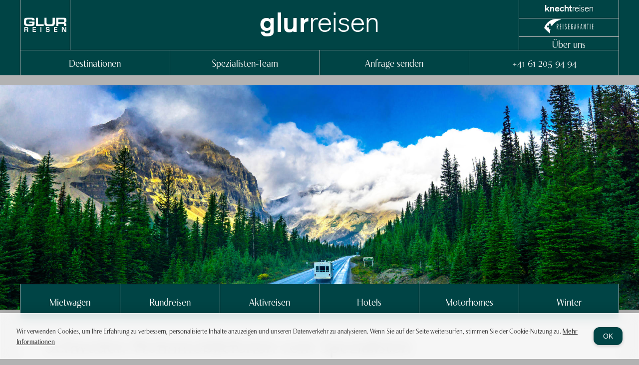

--- FILE ---
content_type: text/html; charset=utf-8
request_url: https://www.glur.ch/schweden/motorhome/
body_size: 45881
content:
<!DOCTYPE html><html lang="de"><head><meta charSet="utf-8"/><meta http-equiv="x-ua-compatible" content="ie=edge"/><meta name="viewport" content="width=device-width, initial-scale=1, shrink-to-fit=no"/><link rel="stylesheet" href="https://use.typekit.net/cfq4bjy.css"/><style data-href="/styles.2c022c7d50755c83f236.css">@keyframes closeWindow{0%{opacity:1}to{opacity:0}}.ril__outer{background-color:rgba(0,0,0,.85);outline:none;top:0;left:0;right:0;bottom:0;z-index:1000;width:100%;height:100%;-ms-content-zooming:none;-ms-user-select:none;-ms-touch-select:none;touch-action:none}.ril__outerClosing{opacity:0}.ril__image,.ril__imageNext,.ril__imagePrev,.ril__inner{position:absolute;top:0;left:0;right:0;bottom:0}.ril__image,.ril__imageNext,.ril__imagePrev{margin:auto;max-width:none;-ms-content-zooming:none;-ms-user-select:none;-ms-touch-select:none;touch-action:none}.ril__imageDiscourager{background-repeat:no-repeat;background-position:50%;background-size:contain}.ril__navButtons{border:none;position:absolute;top:0;bottom:0;width:20px;height:34px;padding:40px 30px;margin:auto;cursor:pointer;opacity:.7}.ril__navButtons:hover{opacity:1}.ril__navButtons:active{opacity:.7}.ril__navButtonPrev{left:0;background:rgba(0,0,0,.2) url("[data-uri]") no-repeat 50%}.ril__navButtonNext{right:0;background:rgba(0,0,0,.2) url("[data-uri]") no-repeat 50%}.ril__downloadBlocker{position:absolute;top:0;left:0;right:0;bottom:0;background-image:url("[data-uri]");background-size:cover}.ril__caption,.ril__toolbar{background-color:rgba(0,0,0,.5);position:absolute;left:0;right:0;display:flex;justify-content:space-between}.ril__caption{bottom:0;max-height:150px;overflow:auto}.ril__captionContent{padding:10px 20px;color:#fff}.ril__toolbar{top:0;height:50px}.ril__toolbarSide{height:50px;margin:0}.ril__toolbarLeftSide{padding-left:20px;padding-right:0;flex:0 1 auto;overflow:hidden;text-overflow:ellipsis}.ril__toolbarRightSide{padding-left:0;padding-right:20px;flex:0 0 auto}.ril__toolbarItem{display:inline-block;line-height:50px;padding:0;color:#fff;font-size:120%;max-width:100%;overflow:hidden;text-overflow:ellipsis;white-space:nowrap}.ril__toolbarItemChild{vertical-align:middle}.ril__builtinButton{width:40px;height:35px;cursor:pointer;border:none;opacity:.7}.ril__builtinButton:hover{opacity:1}.ril__builtinButton:active{outline:none}.ril__builtinButtonDisabled{cursor:default;opacity:.5}.ril__builtinButtonDisabled:hover{opacity:.5}.ril__closeButton{background:url("[data-uri]") no-repeat 50%}.ril__zoomInButton{background:url("[data-uri]") no-repeat 50%}.ril__zoomOutButton{background:url("[data-uri]") no-repeat 50%}.ril__outerAnimating{animation-name:closeWindow}@keyframes pointFade{0%,19.999%,to{opacity:0}20%{opacity:1}}.ril__loadingCircle{width:60px;height:60px;position:relative}.ril__loadingCirclePoint{width:100%;height:100%;position:absolute;left:0;top:0}.ril__loadingCirclePoint:before{content:"";display:block;margin:0 auto;width:11%;height:30%;background-color:#fff;border-radius:30%;animation:pointFade .8s ease-in-out infinite both}.ril__loadingCirclePoint:first-of-type{transform:rotate(0deg)}.ril__loadingCirclePoint:first-of-type:before,.ril__loadingCirclePoint:nth-of-type(7):before{animation-delay:-.8s}.ril__loadingCirclePoint:nth-of-type(2){transform:rotate(30deg)}.ril__loadingCirclePoint:nth-of-type(8){transform:rotate(210deg)}.ril__loadingCirclePoint:nth-of-type(2):before,.ril__loadingCirclePoint:nth-of-type(8):before{animation-delay:-666ms}.ril__loadingCirclePoint:nth-of-type(3){transform:rotate(60deg)}.ril__loadingCirclePoint:nth-of-type(9){transform:rotate(240deg)}.ril__loadingCirclePoint:nth-of-type(3):before,.ril__loadingCirclePoint:nth-of-type(9):before{animation-delay:-533ms}.ril__loadingCirclePoint:nth-of-type(4){transform:rotate(90deg)}.ril__loadingCirclePoint:nth-of-type(10){transform:rotate(270deg)}.ril__loadingCirclePoint:nth-of-type(4):before,.ril__loadingCirclePoint:nth-of-type(10):before{animation-delay:-.4s}.ril__loadingCirclePoint:nth-of-type(5){transform:rotate(120deg)}.ril__loadingCirclePoint:nth-of-type(11){transform:rotate(300deg)}.ril__loadingCirclePoint:nth-of-type(5):before,.ril__loadingCirclePoint:nth-of-type(11):before{animation-delay:-266ms}.ril__loadingCirclePoint:nth-of-type(6){transform:rotate(150deg)}.ril__loadingCirclePoint:nth-of-type(12){transform:rotate(330deg)}.ril__loadingCirclePoint:nth-of-type(6):before,.ril__loadingCirclePoint:nth-of-type(12):before{animation-delay:-133ms}.ril__loadingCirclePoint:nth-of-type(7){transform:rotate(180deg)}.ril__loadingCirclePoint:nth-of-type(13){transform:rotate(1turn)}.ril__loadingCirclePoint:nth-of-type(7):before,.ril__loadingCirclePoint:nth-of-type(13):before{animation-delay:0ms}.ril__loadingContainer{position:absolute;top:0;right:0;bottom:0;left:0}.ril__imageNext .ril__loadingContainer,.ril__imagePrev .ril__loadingContainer{display:none}.ril__errorContainer{position:absolute;top:0;right:0;bottom:0;left:0;display:flex;align-items:center;justify-content:center;color:#fff}.ril__imageNext .ril__errorContainer,.ril__imagePrev .ril__errorContainer{display:none}.ril__loadingContainer__icon{color:#fff;position:absolute;top:50%;left:50%;transform:translateX(-50%) translateY(-50%)}

/*!
 * Generated using the Bootstrap Customizer (https://getbootstrap.com/docs/3.4/customize/)
 */
/*!
 * Bootstrap v3.4.1 (https://getbootstrap.com/)
 * Copyright 2011-2019 Twitter, Inc.
 * Licensed under MIT (https://github.com/twbs/bootstrap/blob/master/LICENSE)
 */.row{margin-right:-12px;margin-left:-12px}.row-no-gutters{margin-right:0;margin-left:0}.row-no-gutters [class*=col-]{padding-right:0;padding-left:0}.col-lg-1,.col-lg-2,.col-lg-3,.col-lg-4,.col-lg-5,.col-lg-6,.col-lg-7,.col-lg-8,.col-lg-9,.col-lg-10,.col-lg-11,.col-lg-12,.col-md-1,.col-md-2,.col-md-3,.col-md-4,.col-md-5,.col-md-6,.col-md-7,.col-md-8,.col-md-9,.col-md-10,.col-md-11,.col-md-12,.col-sm-1,.col-sm-2,.col-sm-3,.col-sm-4,.col-sm-5,.col-sm-6,.col-sm-7,.col-sm-8,.col-sm-9,.col-sm-10,.col-sm-11,.col-sm-12,.col-xs-1,.col-xs-2,.col-xs-3,.col-xs-4,.col-xs-5,.col-xs-6,.col-xs-7,.col-xs-8,.col-xs-9,.col-xs-10,.col-xs-11,.col-xs-12{position:relative;min-height:1px;padding-right:12px;padding-left:12px}.col-xs-1,.col-xs-2,.col-xs-3,.col-xs-4,.col-xs-5,.col-xs-6,.col-xs-7,.col-xs-8,.col-xs-9,.col-xs-10,.col-xs-11,.col-xs-12{float:left}.col-xs-12{width:100%}.col-xs-11{width:91.66666667%}.col-xs-10{width:83.33333333%}.col-xs-9{width:75%}.col-xs-8{width:66.66666667%}.col-xs-7{width:58.33333333%}.col-xs-6{width:50%}.col-xs-5{width:41.66666667%}.col-xs-4{width:33.33333333%}.col-xs-3{width:25%}.col-xs-2{width:16.66666667%}.col-xs-1{width:8.33333333%}.col-xs-pull-12{right:100%}.col-xs-pull-11{right:91.66666667%}.col-xs-pull-10{right:83.33333333%}.col-xs-pull-9{right:75%}.col-xs-pull-8{right:66.66666667%}.col-xs-pull-7{right:58.33333333%}.col-xs-pull-6{right:50%}.col-xs-pull-5{right:41.66666667%}.col-xs-pull-4{right:33.33333333%}.col-xs-pull-3{right:25%}.col-xs-pull-2{right:16.66666667%}.col-xs-pull-1{right:8.33333333%}.col-xs-pull-0{right:auto}.col-xs-push-12{left:100%}.col-xs-push-11{left:91.66666667%}.col-xs-push-10{left:83.33333333%}.col-xs-push-9{left:75%}.col-xs-push-8{left:66.66666667%}.col-xs-push-7{left:58.33333333%}.col-xs-push-6{left:50%}.col-xs-push-5{left:41.66666667%}.col-xs-push-4{left:33.33333333%}.col-xs-push-3{left:25%}.col-xs-push-2{left:16.66666667%}.col-xs-push-1{left:8.33333333%}.col-xs-push-0{left:auto}.col-xs-offset-12{margin-left:100%}.col-xs-offset-11{margin-left:91.66666667%}.col-xs-offset-10{margin-left:83.33333333%}.col-xs-offset-9{margin-left:75%}.col-xs-offset-8{margin-left:66.66666667%}.col-xs-offset-7{margin-left:58.33333333%}.col-xs-offset-6{margin-left:50%}.col-xs-offset-5{margin-left:41.66666667%}.col-xs-offset-4{margin-left:33.33333333%}.col-xs-offset-3{margin-left:25%}.col-xs-offset-2{margin-left:16.66666667%}.col-xs-offset-1{margin-left:8.33333333%}.col-xs-offset-0{margin-left:0}@media (min-width:768px){.col-sm-1,.col-sm-2,.col-sm-3,.col-sm-4,.col-sm-5,.col-sm-6,.col-sm-7,.col-sm-8,.col-sm-9,.col-sm-10,.col-sm-11,.col-sm-12{float:left}.col-sm-12{width:100%}.col-sm-11{width:91.66666667%}.col-sm-10{width:83.33333333%}.col-sm-9{width:75%}.col-sm-8{width:66.66666667%}.col-sm-7{width:58.33333333%}.col-sm-6{width:50%}.col-sm-5{width:41.66666667%}.col-sm-4{width:33.33333333%}.col-sm-3{width:25%}.col-sm-2{width:16.66666667%}.col-sm-1{width:8.33333333%}.col-sm-pull-12{right:100%}.col-sm-pull-11{right:91.66666667%}.col-sm-pull-10{right:83.33333333%}.col-sm-pull-9{right:75%}.col-sm-pull-8{right:66.66666667%}.col-sm-pull-7{right:58.33333333%}.col-sm-pull-6{right:50%}.col-sm-pull-5{right:41.66666667%}.col-sm-pull-4{right:33.33333333%}.col-sm-pull-3{right:25%}.col-sm-pull-2{right:16.66666667%}.col-sm-pull-1{right:8.33333333%}.col-sm-pull-0{right:auto}.col-sm-push-12{left:100%}.col-sm-push-11{left:91.66666667%}.col-sm-push-10{left:83.33333333%}.col-sm-push-9{left:75%}.col-sm-push-8{left:66.66666667%}.col-sm-push-7{left:58.33333333%}.col-sm-push-6{left:50%}.col-sm-push-5{left:41.66666667%}.col-sm-push-4{left:33.33333333%}.col-sm-push-3{left:25%}.col-sm-push-2{left:16.66666667%}.col-sm-push-1{left:8.33333333%}.col-sm-push-0{left:auto}.col-sm-offset-12{margin-left:100%}.col-sm-offset-11{margin-left:91.66666667%}.col-sm-offset-10{margin-left:83.33333333%}.col-sm-offset-9{margin-left:75%}.col-sm-offset-8{margin-left:66.66666667%}.col-sm-offset-7{margin-left:58.33333333%}.col-sm-offset-6{margin-left:50%}.col-sm-offset-5{margin-left:41.66666667%}.col-sm-offset-4{margin-left:33.33333333%}.col-sm-offset-3{margin-left:25%}.col-sm-offset-2{margin-left:16.66666667%}.col-sm-offset-1{margin-left:8.33333333%}.col-sm-offset-0{margin-left:0}}@media (min-width:992px){.col-md-1,.col-md-2,.col-md-3,.col-md-4,.col-md-5,.col-md-6,.col-md-7,.col-md-8,.col-md-9,.col-md-10,.col-md-11,.col-md-12{float:left}.col-md-12{width:100%}.col-md-11{width:91.66666667%}.col-md-10{width:83.33333333%}.col-md-9{width:75%}.col-md-8{width:66.66666667%}.col-md-7{width:58.33333333%}.col-md-6{width:50%}.col-md-5{width:41.66666667%}.col-md-4{width:33.33333333%}.col-md-3{width:25%}.col-md-2{width:16.66666667%}.col-md-1{width:8.33333333%}.col-md-pull-12{right:100%}.col-md-pull-11{right:91.66666667%}.col-md-pull-10{right:83.33333333%}.col-md-pull-9{right:75%}.col-md-pull-8{right:66.66666667%}.col-md-pull-7{right:58.33333333%}.col-md-pull-6{right:50%}.col-md-pull-5{right:41.66666667%}.col-md-pull-4{right:33.33333333%}.col-md-pull-3{right:25%}.col-md-pull-2{right:16.66666667%}.col-md-pull-1{right:8.33333333%}.col-md-pull-0{right:auto}.col-md-push-12{left:100%}.col-md-push-11{left:91.66666667%}.col-md-push-10{left:83.33333333%}.col-md-push-9{left:75%}.col-md-push-8{left:66.66666667%}.col-md-push-7{left:58.33333333%}.col-md-push-6{left:50%}.col-md-push-5{left:41.66666667%}.col-md-push-4{left:33.33333333%}.col-md-push-3{left:25%}.col-md-push-2{left:16.66666667%}.col-md-push-1{left:8.33333333%}.col-md-push-0{left:auto}.col-md-offset-12{margin-left:100%}.col-md-offset-11{margin-left:91.66666667%}.col-md-offset-10{margin-left:83.33333333%}.col-md-offset-9{margin-left:75%}.col-md-offset-8{margin-left:66.66666667%}.col-md-offset-7{margin-left:58.33333333%}.col-md-offset-6{margin-left:50%}.col-md-offset-5{margin-left:41.66666667%}.col-md-offset-4{margin-left:33.33333333%}.col-md-offset-3{margin-left:25%}.col-md-offset-2{margin-left:16.66666667%}.col-md-offset-1{margin-left:8.33333333%}.col-md-offset-0{margin-left:0}}@media (min-width:1200px){.col-lg-1,.col-lg-2,.col-lg-3,.col-lg-4,.col-lg-5,.col-lg-6,.col-lg-7,.col-lg-8,.col-lg-9,.col-lg-10,.col-lg-11,.col-lg-12{float:left}.col-lg-12{width:100%}.col-lg-11{width:91.66666667%}.col-lg-10{width:83.33333333%}.col-lg-9{width:75%}.col-lg-8{width:66.66666667%}.col-lg-7{width:58.33333333%}.col-lg-6{width:50%}.col-lg-5{width:41.66666667%}.col-lg-4{width:33.33333333%}.col-lg-3{width:25%}.col-lg-2{width:16.66666667%}.col-lg-1{width:8.33333333%}.col-lg-pull-12{right:100%}.col-lg-pull-11{right:91.66666667%}.col-lg-pull-10{right:83.33333333%}.col-lg-pull-9{right:75%}.col-lg-pull-8{right:66.66666667%}.col-lg-pull-7{right:58.33333333%}.col-lg-pull-6{right:50%}.col-lg-pull-5{right:41.66666667%}.col-lg-pull-4{right:33.33333333%}.col-lg-pull-3{right:25%}.col-lg-pull-2{right:16.66666667%}.col-lg-pull-1{right:8.33333333%}.col-lg-pull-0{right:auto}.col-lg-push-12{left:100%}.col-lg-push-11{left:91.66666667%}.col-lg-push-10{left:83.33333333%}.col-lg-push-9{left:75%}.col-lg-push-8{left:66.66666667%}.col-lg-push-7{left:58.33333333%}.col-lg-push-6{left:50%}.col-lg-push-5{left:41.66666667%}.col-lg-push-4{left:33.33333333%}.col-lg-push-3{left:25%}.col-lg-push-2{left:16.66666667%}.col-lg-push-1{left:8.33333333%}.col-lg-push-0{left:auto}.col-lg-offset-12{margin-left:100%}.col-lg-offset-11{margin-left:91.66666667%}.col-lg-offset-10{margin-left:83.33333333%}.col-lg-offset-9{margin-left:75%}.col-lg-offset-8{margin-left:66.66666667%}.col-lg-offset-7{margin-left:58.33333333%}.col-lg-offset-6{margin-left:50%}.col-lg-offset-5{margin-left:41.66666667%}.col-lg-offset-4{margin-left:33.33333333%}.col-lg-offset-3{margin-left:25%}.col-lg-offset-2{margin-left:16.66666667%}.col-lg-offset-1{margin-left:8.33333333%}.col-lg-offset-0{margin-left:0}}.fade{opacity:0;transition:opacity .15s linear}.fade.in{opacity:1}.collapse{display:none}.collapse.in{display:block}tr.collapse.in{display:table-row}tbody.collapse.in{display:table-row-group}.collapsing{position:relative;height:0;transition-property:height,visibility;transition-duration:.35s;transition-timing-function:ease}.collapsing,.modal,.modal-open{overflow:hidden}.modal{position:fixed;top:0;right:0;bottom:0;left:0;z-index:1050;display:none;-webkit-overflow-scrolling:touch;outline:0}.modal.fade .modal-dialog{transform:translateY(-25%);transition:transform .3s ease-out}.modal.in .modal-dialog{transform:translate(0)}.modal-open .modal{overflow-x:hidden;overflow-y:auto}.modal-dialog{position:relative;width:auto;margin:10px}.modal-content{position:relative;background-color:#fff;-webkit-background-clip:padding-box;background-clip:padding-box;border:1px solid #999;border:1px solid rgba(0,0,0,.2);border-radius:6px;box-shadow:0 3px 9px rgba(0,0,0,.5);outline:0}.modal-backdrop{position:fixed;top:0;right:0;bottom:0;left:0;z-index:1040;background-color:#000}.modal-backdrop.fade{filter:alpha(opacity=0);opacity:0}.modal-backdrop.in{filter:alpha(opacity=50);opacity:.5}.modal-header{padding:15px;border-bottom:1px solid #e5e5e5}.modal-header .close{margin-top:-2px}.modal-title{margin:0;line-height:1.42857143}.modal-body{position:relative;padding:15px}.modal-footer{padding:15px;text-align:right;border-top:1px solid #e5e5e5}.modal-footer .btn+.btn{margin-bottom:0;margin-left:5px}.modal-footer .btn-group .btn+.btn{margin-left:-1px}.modal-footer .btn-block+.btn-block{margin-left:0}.modal-scrollbar-measure{position:absolute;top:-9999px;width:50px;height:50px;overflow:scroll}@media (min-width:768px){.modal-dialog{width:600px;margin:30px auto}.modal-content{box-shadow:0 5px 15px rgba(0,0,0,.5)}.modal-sm{width:300px}}@media (min-width:992px){.modal-lg{width:900px}}.clearfix:after,.clearfix:before,.container-fluid:after,.container-fluid:before,.container:after,.container:before,.modal-footer:after,.modal-footer:before,.modal-header:after,.modal-header:before,.row:after,.row:before{display:table;content:" "}.clearfix:after,.container-fluid:after,.container:after,.modal-footer:after,.modal-header:after,.row:after{clear:both}.center-block{display:block;margin-right:auto;margin-left:auto}.pull-right{float:right!important}.pull-left{float:left!important}.hide{display:none!important}.show{display:block!important}.invisible{visibility:hidden}.text-hide{font:0/0 a;color:transparent;text-shadow:none;background-color:transparent;border:0}.hidden{display:none!important}.affix{position:fixed}.leaflet-image-layer,.leaflet-layer,.leaflet-marker-icon,.leaflet-marker-shadow,.leaflet-pane,.leaflet-pane>canvas,.leaflet-pane>svg,.leaflet-tile,.leaflet-tile-container,.leaflet-zoom-box{position:absolute;left:0;top:0}.leaflet-container{overflow:hidden}.leaflet-marker-icon,.leaflet-marker-shadow,.leaflet-tile{-webkit-user-select:none;-ms-user-select:none;user-select:none;-webkit-user-drag:none}.leaflet-tile::selection{background:transparent}.leaflet-safari .leaflet-tile{image-rendering:-webkit-optimize-contrast}.leaflet-safari .leaflet-tile-container{width:1600px;height:1600px;-webkit-transform-origin:0 0}.leaflet-marker-icon,.leaflet-marker-shadow{display:block}.leaflet-container .leaflet-marker-pane img,.leaflet-container .leaflet-overlay-pane svg,.leaflet-container .leaflet-shadow-pane img,.leaflet-container .leaflet-tile,.leaflet-container .leaflet-tile-pane img,.leaflet-container img.leaflet-image-layer{max-width:none!important;max-height:none!important}.leaflet-container.leaflet-touch-zoom{touch-action:pan-x pan-y}.leaflet-container.leaflet-touch-drag{touch-action:none;touch-action:pinch-zoom}.leaflet-container.leaflet-touch-drag.leaflet-touch-zoom{touch-action:none}.leaflet-container{-webkit-tap-highlight-color:transparent}.leaflet-container a{-webkit-tap-highlight-color:rgba(51,181,229,.4)}.leaflet-tile{-webkit-filter:inherit;filter:inherit;visibility:hidden}.leaflet-tile-loaded{visibility:inherit}.leaflet-zoom-box{width:0;height:0;box-sizing:border-box;z-index:800}.leaflet-overlay-pane svg{-moz-user-select:none}.leaflet-pane{z-index:400}.leaflet-tile-pane{z-index:200}.leaflet-overlay-pane{z-index:400}.leaflet-shadow-pane{z-index:500}.leaflet-marker-pane{z-index:600}.leaflet-tooltip-pane{z-index:650}.leaflet-popup-pane{z-index:700}.leaflet-map-pane canvas{z-index:100}.leaflet-map-pane svg{z-index:200}.leaflet-vml-shape{width:1px;height:1px}.lvml{behavior:url(#default#VML);display:inline-block;position:absolute}.leaflet-control{position:relative;z-index:800;pointer-events:visiblePainted;pointer-events:auto}.leaflet-bottom,.leaflet-top{position:absolute;z-index:1000;pointer-events:none}.leaflet-top{top:0}.leaflet-right{right:0}.leaflet-bottom{bottom:0}.leaflet-left{left:0}.leaflet-control{float:left;clear:both}.leaflet-right .leaflet-control{float:right}.leaflet-top .leaflet-control{margin-top:10px}.leaflet-bottom .leaflet-control{margin-bottom:10px}.leaflet-left .leaflet-control{margin-left:10px}.leaflet-right .leaflet-control{margin-right:10px}.leaflet-fade-anim .leaflet-tile{will-change:opacity}.leaflet-fade-anim .leaflet-popup{opacity:0;transition:opacity .2s linear}.leaflet-fade-anim .leaflet-map-pane .leaflet-popup{opacity:1}.leaflet-zoom-animated{transform-origin:0 0}.leaflet-zoom-anim .leaflet-zoom-animated{will-change:transform;transition:transform .25s cubic-bezier(0,0,.25,1)}.leaflet-pan-anim .leaflet-tile,.leaflet-zoom-anim .leaflet-tile{transition:none}.leaflet-zoom-anim .leaflet-zoom-hide{visibility:hidden}.leaflet-interactive{cursor:pointer}.leaflet-grab{cursor:-webkit-grab;cursor:grab}.leaflet-crosshair,.leaflet-crosshair .leaflet-interactive{cursor:crosshair}.leaflet-control,.leaflet-popup-pane{cursor:auto}.leaflet-dragging .leaflet-grab,.leaflet-dragging .leaflet-grab .leaflet-interactive,.leaflet-dragging .leaflet-marker-draggable{cursor:move;cursor:-webkit-grabbing;cursor:grabbing}.leaflet-image-layer,.leaflet-marker-icon,.leaflet-marker-shadow,.leaflet-pane>svg path,.leaflet-tile-container{pointer-events:none}.leaflet-image-layer.leaflet-interactive,.leaflet-marker-icon.leaflet-interactive,.leaflet-pane>svg path.leaflet-interactive,svg.leaflet-image-layer.leaflet-interactive path{pointer-events:visiblePainted;pointer-events:auto}.leaflet-container{background:#ddd;outline:0}.leaflet-container a{color:#0078a8}.leaflet-container a.leaflet-active{outline:2px solid orange}.leaflet-zoom-box{border:2px dotted #38f;background:hsla(0,0%,100%,.5)}.leaflet-container{font:12px/1.5 Helvetica Neue,Arial,Helvetica,sans-serif}.leaflet-bar{box-shadow:0 1px 5px rgba(0,0,0,.65);border-radius:4px}.leaflet-bar a,.leaflet-bar a:hover{background-color:#fff;border-bottom:1px solid #ccc;width:26px;height:26px;line-height:26px;display:block;text-align:center;text-decoration:none;color:#000}.leaflet-bar a,.leaflet-control-layers-toggle{background-position:50% 50%;background-repeat:no-repeat;display:block}.leaflet-bar a:hover{background-color:#f4f4f4}.leaflet-bar a:first-child{border-top-left-radius:4px;border-top-right-radius:4px}.leaflet-bar a:last-child{border-bottom-left-radius:4px;border-bottom-right-radius:4px;border-bottom:none}.leaflet-bar a.leaflet-disabled{cursor:default;background-color:#f4f4f4;color:#bbb}.leaflet-touch .leaflet-bar a{width:30px;height:30px;line-height:30px}.leaflet-touch .leaflet-bar a:first-child{border-top-left-radius:2px;border-top-right-radius:2px}.leaflet-touch .leaflet-bar a:last-child{border-bottom-left-radius:2px;border-bottom-right-radius:2px}.leaflet-control-zoom-in,.leaflet-control-zoom-out{font:700 18px Lucida Console,Monaco,monospace;text-indent:1px}.leaflet-touch .leaflet-control-zoom-in,.leaflet-touch .leaflet-control-zoom-out{font-size:22px}.leaflet-control-layers{box-shadow:0 1px 5px rgba(0,0,0,.4);background:#fff;border-radius:5px}.leaflet-control-layers-toggle{background-image:url([data-uri]);width:36px;height:36px}.leaflet-retina .leaflet-control-layers-toggle{background-image:url([data-uri]);background-size:26px 26px}.leaflet-touch .leaflet-control-layers-toggle{width:44px;height:44px}.leaflet-control-layers-expanded .leaflet-control-layers-toggle,.leaflet-control-layers .leaflet-control-layers-list{display:none}.leaflet-control-layers-expanded .leaflet-control-layers-list{display:block;position:relative}.leaflet-control-layers-expanded{padding:6px 10px 6px 6px;color:#333;background:#fff}.leaflet-control-layers-scrollbar{overflow-y:scroll;overflow-x:hidden;padding-right:5px}.leaflet-control-layers-selector{margin-top:2px;position:relative;top:1px}.leaflet-control-layers label{display:block}.leaflet-control-layers-separator{height:0;border-top:1px solid #ddd;margin:5px -10px 5px -6px}.leaflet-default-icon-path{background-image:url([data-uri])}.leaflet-container .leaflet-control-attribution{background:#fff;background:hsla(0,0%,100%,.7);margin:0}.leaflet-control-attribution,.leaflet-control-scale-line{padding:0 5px;color:#333}.leaflet-control-attribution a{text-decoration:none}.leaflet-control-attribution a:hover{text-decoration:underline}.leaflet-container .leaflet-control-attribution,.leaflet-container .leaflet-control-scale{font-size:11px}.leaflet-left .leaflet-control-scale{margin-left:5px}.leaflet-bottom .leaflet-control-scale{margin-bottom:5px}.leaflet-control-scale-line{border:2px solid #777;border-top:none;line-height:1.1;padding:2px 5px 1px;font-size:11px;white-space:nowrap;overflow:hidden;box-sizing:border-box;background:#fff;background:hsla(0,0%,100%,.5)}.leaflet-control-scale-line:not(:first-child){border-top:2px solid #777;border-bottom:none;margin-top:-2px}.leaflet-control-scale-line:not(:first-child):not(:last-child){border-bottom:2px solid #777}.leaflet-touch .leaflet-bar,.leaflet-touch .leaflet-control-attribution,.leaflet-touch .leaflet-control-layers{box-shadow:none}.leaflet-touch .leaflet-bar,.leaflet-touch .leaflet-control-layers{border:2px solid rgba(0,0,0,.2);background-clip:padding-box}.leaflet-popup{position:absolute;text-align:center;margin-bottom:20px}.leaflet-popup-content-wrapper{padding:1px;text-align:left;border-radius:12px}.leaflet-popup-content{margin:13px 19px;line-height:1.4}.leaflet-popup-content p{margin:18px 0}.leaflet-popup-tip-container{width:40px;height:20px;position:absolute;left:50%;margin-left:-20px;overflow:hidden;pointer-events:none}.leaflet-popup-tip{width:17px;height:17px;padding:1px;margin:-10px auto 0;transform:rotate(45deg)}.leaflet-popup-content-wrapper,.leaflet-popup-tip{background:#fff;color:#333;box-shadow:0 3px 14px rgba(0,0,0,.4)}.leaflet-container a.leaflet-popup-close-button{position:absolute;top:0;right:0;padding:4px 4px 0 0;border:none;text-align:center;width:18px;height:14px;font:16px/14px Tahoma,Verdana,sans-serif;color:#c3c3c3;text-decoration:none;font-weight:700;background:transparent}.leaflet-container a.leaflet-popup-close-button:hover{color:#999}.leaflet-popup-scrolled{overflow:auto;border-bottom:1px solid #ddd;border-top:1px solid #ddd}.leaflet-oldie .leaflet-popup-content-wrapper{zoom:1}.leaflet-oldie .leaflet-popup-tip{width:24px;margin:0 auto;-ms-filter:"progid:DXImageTransform.Microsoft.Matrix(M11=0.70710678, M12=0.70710678, M21=-0.70710678, M22=0.70710678)";filter:progid:DXImageTransform.Microsoft.Matrix(M11=0.70710678,M12=0.70710678,M21=-0.70710678,M22=0.70710678)}.leaflet-oldie .leaflet-popup-tip-container{margin-top:-1px}.leaflet-oldie .leaflet-control-layers,.leaflet-oldie .leaflet-control-zoom,.leaflet-oldie .leaflet-popup-content-wrapper,.leaflet-oldie .leaflet-popup-tip{border:1px solid #999}.leaflet-div-icon{background:#fff;border:1px solid #666}.leaflet-tooltip{position:absolute;padding:6px;background-color:#fff;border:1px solid #fff;border-radius:3px;color:#222;white-space:nowrap;-webkit-user-select:none;-ms-user-select:none;user-select:none;pointer-events:none;box-shadow:0 1px 3px rgba(0,0,0,.4)}.leaflet-tooltip.leaflet-clickable{cursor:pointer;pointer-events:auto}.leaflet-tooltip-bottom:before,.leaflet-tooltip-left:before,.leaflet-tooltip-right:before,.leaflet-tooltip-top:before{position:absolute;pointer-events:none;border:6px solid transparent;background:transparent;content:""}.leaflet-tooltip-bottom{margin-top:6px}.leaflet-tooltip-top{margin-top:-6px}.leaflet-tooltip-bottom:before,.leaflet-tooltip-top:before{left:50%;margin-left:-6px}.leaflet-tooltip-top:before{bottom:0;margin-bottom:-12px;border-top-color:#fff}.leaflet-tooltip-bottom:before{top:0;margin-top:-12px;margin-left:-6px;border-bottom-color:#fff}.leaflet-tooltip-left{margin-left:-6px}.leaflet-tooltip-right{margin-left:6px}.leaflet-tooltip-left:before,.leaflet-tooltip-right:before{top:50%;margin-top:-6px}.leaflet-tooltip-left:before{right:0;margin-right:-12px;border-left-color:#fff}.leaflet-tooltip-right:before{left:0;margin-left:-12px;border-right-color:#fff}.react-datepicker__month-read-view--down-arrow,.react-datepicker__month-year-read-view--down-arrow,.react-datepicker__navigation-icon:before,.react-datepicker__year-read-view--down-arrow{border-color:#ccc;border-style:solid;border-width:3px 3px 0 0;content:"";display:block;height:9px;position:absolute;top:6px;width:9px}.react-datepicker-popper[data-placement^=bottom] .react-datepicker__triangle,.react-datepicker-popper[data-placement^=top] .react-datepicker__triangle{margin-left:-4px;position:absolute;width:0}.react-datepicker-popper[data-placement^=bottom] .react-datepicker__triangle:after,.react-datepicker-popper[data-placement^=bottom] .react-datepicker__triangle:before,.react-datepicker-popper[data-placement^=top] .react-datepicker__triangle:after,.react-datepicker-popper[data-placement^=top] .react-datepicker__triangle:before{box-sizing:content-box;position:absolute;height:0;width:1px;content:"";z-index:-1;border:8px solid transparent;left:-8px}.react-datepicker-popper[data-placement^=bottom] .react-datepicker__triangle:before,.react-datepicker-popper[data-placement^=top] .react-datepicker__triangle:before{border-bottom-color:#aeaeae}.react-datepicker-popper[data-placement^=bottom] .react-datepicker__triangle{top:0;margin-top:-8px}.react-datepicker-popper[data-placement^=bottom] .react-datepicker__triangle:after,.react-datepicker-popper[data-placement^=bottom] .react-datepicker__triangle:before{border-top:none;border-bottom-color:#f0f0f0}.react-datepicker-popper[data-placement^=bottom] .react-datepicker__triangle:after{top:0}.react-datepicker-popper[data-placement^=bottom] .react-datepicker__triangle:before{top:-1px;border-bottom-color:#aeaeae}.react-datepicker-popper[data-placement^=top] .react-datepicker__triangle{bottom:0;margin-bottom:-8px}.react-datepicker-popper[data-placement^=top] .react-datepicker__triangle:after,.react-datepicker-popper[data-placement^=top] .react-datepicker__triangle:before{border-bottom:none;border-top-color:#fff}.react-datepicker-popper[data-placement^=top] .react-datepicker__triangle:after{bottom:0}.react-datepicker-popper[data-placement^=top] .react-datepicker__triangle:before{bottom:-1px;border-top-color:#aeaeae}.react-datepicker-wrapper{display:inline-block;padding:0;border:0}.react-datepicker{font-family:Helvetica Neue,helvetica,arial,sans-serif;font-size:.8rem;background-color:#fff;color:#000;border:1px solid #aeaeae;border-radius:.3rem;display:inline-block;position:relative}.react-datepicker--time-only .react-datepicker__triangle{left:35px}.react-datepicker--time-only .react-datepicker__time-container{border-left:0}.react-datepicker--time-only .react-datepicker__time,.react-datepicker--time-only .react-datepicker__time-box{border-bottom-left-radius:.3rem;border-bottom-right-radius:.3rem}.react-datepicker__triangle{position:absolute;left:50px}.react-datepicker-popper{z-index:1}.react-datepicker-popper[data-placement^=bottom]{padding-top:10px}.react-datepicker-popper[data-placement=bottom-end] .react-datepicker__triangle,.react-datepicker-popper[data-placement=top-end] .react-datepicker__triangle{left:auto;right:50px}.react-datepicker-popper[data-placement^=top]{padding-bottom:10px}.react-datepicker-popper[data-placement^=right]{padding-left:8px}.react-datepicker-popper[data-placement^=right] .react-datepicker__triangle{left:auto;right:42px}.react-datepicker-popper[data-placement^=left]{padding-right:8px}.react-datepicker-popper[data-placement^=left] .react-datepicker__triangle{left:42px;right:auto}.react-datepicker__header{text-align:center;background-color:#f0f0f0;border-bottom:1px solid #aeaeae;border-top-left-radius:.3rem;padding:8px 0;position:relative}.react-datepicker__header--time{padding-bottom:8px;padding-left:5px;padding-right:5px}.react-datepicker__header--time:not(.react-datepicker__header--time--only){border-top-left-radius:0}.react-datepicker__header:not(.react-datepicker__header--has-time-select){border-top-right-radius:.3rem}.react-datepicker__month-dropdown-container--scroll,.react-datepicker__month-dropdown-container--select,.react-datepicker__month-year-dropdown-container--scroll,.react-datepicker__month-year-dropdown-container--select,.react-datepicker__year-dropdown-container--scroll,.react-datepicker__year-dropdown-container--select{display:inline-block;margin:0 2px}.react-datepicker-time__header,.react-datepicker-year-header,.react-datepicker__current-month{margin-top:0;color:#000;font-weight:700;font-size:.944rem}.react-datepicker-time__header{text-overflow:ellipsis;white-space:nowrap;overflow:hidden}.react-datepicker__navigation{align-items:center;background:none;display:flex;justify-content:center;text-align:center;cursor:pointer;position:absolute;top:2px;padding:0;border:none;z-index:1;height:32px;width:32px;text-indent:-999em;overflow:hidden}.react-datepicker__navigation--previous{left:2px}.react-datepicker__navigation--next{right:2px}.react-datepicker__navigation--next--with-time:not(.react-datepicker__navigation--next--with-today-button){right:85px}.react-datepicker__navigation--years{position:relative;top:0;display:block;margin-left:auto;margin-right:auto}.react-datepicker__navigation--years-previous{top:4px}.react-datepicker__navigation--years-upcoming{top:-4px}.react-datepicker__navigation:hover :before{border-color:#a6a6a6}.react-datepicker__navigation-icon{position:relative;top:-1px;font-size:20px;width:0}.react-datepicker__navigation-icon--next{left:-2px}.react-datepicker__navigation-icon--next:before{transform:rotate(45deg);left:-7px}.react-datepicker__navigation-icon--previous{right:-2px}.react-datepicker__navigation-icon--previous:before{transform:rotate(225deg);right:-7px}.react-datepicker__month-container{float:left}.react-datepicker__year{margin:.4rem;text-align:center}.react-datepicker__year-wrapper{display:flex;flex-wrap:wrap;max-width:180px}.react-datepicker__year .react-datepicker__year-text{display:inline-block;width:4rem;margin:2px}.react-datepicker__month{margin:.4rem;text-align:center}.react-datepicker__month .react-datepicker__month-text,.react-datepicker__month .react-datepicker__quarter-text{display:inline-block;width:4rem;margin:2px}.react-datepicker__input-time-container{clear:both;width:100%;float:left;margin:5px 0 10px 15px;text-align:left}.react-datepicker__input-time-container .react-datepicker-time__caption,.react-datepicker__input-time-container .react-datepicker-time__input-container{display:inline-block}.react-datepicker__input-time-container .react-datepicker-time__input-container .react-datepicker-time__input{display:inline-block;margin-left:10px}.react-datepicker__input-time-container .react-datepicker-time__input-container .react-datepicker-time__input input{width:auto}.react-datepicker__input-time-container .react-datepicker-time__input-container .react-datepicker-time__input input[type=time]::-webkit-inner-spin-button,.react-datepicker__input-time-container .react-datepicker-time__input-container .react-datepicker-time__input input[type=time]::-webkit-outer-spin-button{-webkit-appearance:none;margin:0}.react-datepicker__input-time-container .react-datepicker-time__input-container .react-datepicker-time__input input[type=time]{-moz-appearance:textfield}.react-datepicker__input-time-container .react-datepicker-time__input-container .react-datepicker-time__delimiter{margin-left:5px;display:inline-block}.react-datepicker__time-container{float:right;border-left:1px solid #aeaeae;width:85px}.react-datepicker__time-container--with-today-button{display:inline;border:1px solid #aeaeae;border-radius:.3rem;position:absolute;right:-72px;top:0}.react-datepicker__time-container .react-datepicker__time{position:relative;background:#fff;border-bottom-right-radius:.3rem}.react-datepicker__time-container .react-datepicker__time .react-datepicker__time-box{width:85px;overflow-x:hidden;margin:0 auto;text-align:center;border-bottom-right-radius:.3rem}.react-datepicker__time-container .react-datepicker__time .react-datepicker__time-box ul.react-datepicker__time-list{list-style:none;margin:0;height:calc(195px + .85rem);overflow-y:scroll;padding-right:0;padding-left:0;width:100%;box-sizing:content-box}.react-datepicker__time-container .react-datepicker__time .react-datepicker__time-box ul.react-datepicker__time-list li.react-datepicker__time-list-item{height:30px;padding:5px 10px;white-space:nowrap}.react-datepicker__time-container .react-datepicker__time .react-datepicker__time-box ul.react-datepicker__time-list li.react-datepicker__time-list-item:hover{cursor:pointer;background-color:#f0f0f0}.react-datepicker__time-container .react-datepicker__time .react-datepicker__time-box ul.react-datepicker__time-list li.react-datepicker__time-list-item--selected{background-color:#216ba5;color:#fff;font-weight:700}.react-datepicker__time-container .react-datepicker__time .react-datepicker__time-box ul.react-datepicker__time-list li.react-datepicker__time-list-item--selected:hover{background-color:#216ba5}.react-datepicker__time-container .react-datepicker__time .react-datepicker__time-box ul.react-datepicker__time-list li.react-datepicker__time-list-item--disabled{color:#ccc}.react-datepicker__time-container .react-datepicker__time .react-datepicker__time-box ul.react-datepicker__time-list li.react-datepicker__time-list-item--disabled:hover{cursor:default;background-color:transparent}.react-datepicker__week-number{color:#ccc;display:inline-block;width:1.7rem;line-height:1.7rem;text-align:center;margin:.166rem}.react-datepicker__week-number.react-datepicker__week-number--clickable{cursor:pointer}.react-datepicker__week-number.react-datepicker__week-number--clickable:hover{border-radius:.3rem;background-color:#f0f0f0}.react-datepicker__day-names,.react-datepicker__week{white-space:nowrap}.react-datepicker__day-names{margin-bottom:-8px}.react-datepicker__day,.react-datepicker__day-name,.react-datepicker__time-name{color:#000;display:inline-block;width:1.7rem;line-height:1.7rem;text-align:center;margin:.166rem}.react-datepicker__month--in-range,.react-datepicker__month--in-selecting-range,.react-datepicker__month--selected,.react-datepicker__quarter--in-range,.react-datepicker__quarter--in-selecting-range,.react-datepicker__quarter--selected{border-radius:.3rem;background-color:#216ba5;color:#fff}.react-datepicker__month--in-range:hover,.react-datepicker__month--in-selecting-range:hover,.react-datepicker__month--selected:hover,.react-datepicker__quarter--in-range:hover,.react-datepicker__quarter--in-selecting-range:hover,.react-datepicker__quarter--selected:hover{background-color:#1d5d90}.react-datepicker__month--disabled,.react-datepicker__quarter--disabled{color:#ccc;pointer-events:none}.react-datepicker__month--disabled:hover,.react-datepicker__quarter--disabled:hover{cursor:default;background-color:transparent}.react-datepicker__day,.react-datepicker__month-text,.react-datepicker__quarter-text,.react-datepicker__year-text{cursor:pointer}.react-datepicker__day:hover,.react-datepicker__month-text:hover,.react-datepicker__quarter-text:hover,.react-datepicker__year-text:hover{border-radius:.3rem;background-color:#f0f0f0}.react-datepicker__day--today,.react-datepicker__month-text--today,.react-datepicker__quarter-text--today,.react-datepicker__year-text--today{font-weight:700}.react-datepicker__day--highlighted,.react-datepicker__month-text--highlighted,.react-datepicker__quarter-text--highlighted,.react-datepicker__year-text--highlighted{border-radius:.3rem;background-color:#3dcc4a;color:#fff}.react-datepicker__day--highlighted:hover,.react-datepicker__month-text--highlighted:hover,.react-datepicker__quarter-text--highlighted:hover,.react-datepicker__year-text--highlighted:hover{background-color:#32be3f}.react-datepicker__day--highlighted-custom-1,.react-datepicker__month-text--highlighted-custom-1,.react-datepicker__quarter-text--highlighted-custom-1,.react-datepicker__year-text--highlighted-custom-1{color:#f0f}.react-datepicker__day--highlighted-custom-2,.react-datepicker__month-text--highlighted-custom-2,.react-datepicker__quarter-text--highlighted-custom-2,.react-datepicker__year-text--highlighted-custom-2{color:green}.react-datepicker__day--in-range,.react-datepicker__day--in-selecting-range,.react-datepicker__day--selected,.react-datepicker__month-text--in-range,.react-datepicker__month-text--in-selecting-range,.react-datepicker__month-text--selected,.react-datepicker__quarter-text--in-range,.react-datepicker__quarter-text--in-selecting-range,.react-datepicker__quarter-text--selected,.react-datepicker__year-text--in-range,.react-datepicker__year-text--in-selecting-range,.react-datepicker__year-text--selected{border-radius:.3rem;background-color:#216ba5;color:#fff}.react-datepicker__day--in-range:hover,.react-datepicker__day--in-selecting-range:hover,.react-datepicker__day--selected:hover,.react-datepicker__month-text--in-range:hover,.react-datepicker__month-text--in-selecting-range:hover,.react-datepicker__month-text--selected:hover,.react-datepicker__quarter-text--in-range:hover,.react-datepicker__quarter-text--in-selecting-range:hover,.react-datepicker__quarter-text--selected:hover,.react-datepicker__year-text--in-range:hover,.react-datepicker__year-text--in-selecting-range:hover,.react-datepicker__year-text--selected:hover{background-color:#1d5d90}.react-datepicker__day--keyboard-selected,.react-datepicker__month-text--keyboard-selected,.react-datepicker__quarter-text--keyboard-selected,.react-datepicker__year-text--keyboard-selected{border-radius:.3rem;background-color:#2a87d0;color:#fff}.react-datepicker__day--keyboard-selected:hover,.react-datepicker__month-text--keyboard-selected:hover,.react-datepicker__quarter-text--keyboard-selected:hover,.react-datepicker__year-text--keyboard-selected:hover{background-color:#1d5d90}.react-datepicker__day--in-selecting-range:not(.react-datepicker__day--in-range,.react-datepicker__month-text--in-range,.react-datepicker__quarter-text--in-range,.react-datepicker__year-text--in-range),.react-datepicker__month-text--in-selecting-range:not(.react-datepicker__day--in-range,.react-datepicker__month-text--in-range,.react-datepicker__quarter-text--in-range,.react-datepicker__year-text--in-range),.react-datepicker__quarter-text--in-selecting-range:not(.react-datepicker__day--in-range,.react-datepicker__month-text--in-range,.react-datepicker__quarter-text--in-range,.react-datepicker__year-text--in-range),.react-datepicker__year-text--in-selecting-range:not(.react-datepicker__day--in-range,.react-datepicker__month-text--in-range,.react-datepicker__quarter-text--in-range,.react-datepicker__year-text--in-range){background-color:rgba(33,107,165,.5)}.react-datepicker__month--selecting-range .react-datepicker__day--in-range:not(.react-datepicker__day--in-selecting-range,.react-datepicker__month-text--in-selecting-range,.react-datepicker__quarter-text--in-selecting-range,.react-datepicker__year-text--in-selecting-range),.react-datepicker__month--selecting-range .react-datepicker__month-text--in-range:not(.react-datepicker__day--in-selecting-range,.react-datepicker__month-text--in-selecting-range,.react-datepicker__quarter-text--in-selecting-range,.react-datepicker__year-text--in-selecting-range),.react-datepicker__month--selecting-range .react-datepicker__quarter-text--in-range:not(.react-datepicker__day--in-selecting-range,.react-datepicker__month-text--in-selecting-range,.react-datepicker__quarter-text--in-selecting-range,.react-datepicker__year-text--in-selecting-range),.react-datepicker__month--selecting-range .react-datepicker__year-text--in-range:not(.react-datepicker__day--in-selecting-range,.react-datepicker__month-text--in-selecting-range,.react-datepicker__quarter-text--in-selecting-range,.react-datepicker__year-text--in-selecting-range){background-color:#f0f0f0;color:#000}.react-datepicker__day--disabled,.react-datepicker__month-text--disabled,.react-datepicker__quarter-text--disabled,.react-datepicker__year-text--disabled{cursor:default;color:#ccc}.react-datepicker__day--disabled:hover,.react-datepicker__month-text--disabled:hover,.react-datepicker__quarter-text--disabled:hover,.react-datepicker__year-text--disabled:hover{background-color:transparent}.react-datepicker__month-text.react-datepicker__month--in-range:hover,.react-datepicker__month-text.react-datepicker__month--selected:hover,.react-datepicker__month-text.react-datepicker__quarter--in-range:hover,.react-datepicker__month-text.react-datepicker__quarter--selected:hover,.react-datepicker__quarter-text.react-datepicker__month--in-range:hover,.react-datepicker__quarter-text.react-datepicker__month--selected:hover,.react-datepicker__quarter-text.react-datepicker__quarter--in-range:hover,.react-datepicker__quarter-text.react-datepicker__quarter--selected:hover{background-color:#216ba5}.react-datepicker__month-text:hover,.react-datepicker__quarter-text:hover{background-color:#f0f0f0}.react-datepicker__input-container{position:relative;display:inline-block;width:100%}.react-datepicker__month-read-view,.react-datepicker__month-year-read-view,.react-datepicker__year-read-view{border:1px solid transparent;border-radius:.3rem;position:relative}.react-datepicker__month-read-view:hover,.react-datepicker__month-year-read-view:hover,.react-datepicker__year-read-view:hover{cursor:pointer}.react-datepicker__month-read-view:hover .react-datepicker__month-read-view--down-arrow,.react-datepicker__month-read-view:hover .react-datepicker__year-read-view--down-arrow,.react-datepicker__month-year-read-view:hover .react-datepicker__month-read-view--down-arrow,.react-datepicker__month-year-read-view:hover .react-datepicker__year-read-view--down-arrow,.react-datepicker__year-read-view:hover .react-datepicker__month-read-view--down-arrow,.react-datepicker__year-read-view:hover .react-datepicker__year-read-view--down-arrow{border-top-color:#b3b3b3}.react-datepicker__month-read-view--down-arrow,.react-datepicker__month-year-read-view--down-arrow,.react-datepicker__year-read-view--down-arrow{transform:rotate(135deg);right:-16px;top:0}.react-datepicker__month-dropdown,.react-datepicker__month-year-dropdown,.react-datepicker__year-dropdown{background-color:#f0f0f0;position:absolute;width:50%;left:25%;top:30px;z-index:1;text-align:center;border-radius:.3rem;border:1px solid #aeaeae}.react-datepicker__month-dropdown:hover,.react-datepicker__month-year-dropdown:hover,.react-datepicker__year-dropdown:hover{cursor:pointer}.react-datepicker__month-dropdown--scrollable,.react-datepicker__month-year-dropdown--scrollable,.react-datepicker__year-dropdown--scrollable{height:150px;overflow-y:scroll}.react-datepicker__month-option,.react-datepicker__month-year-option,.react-datepicker__year-option{line-height:20px;width:100%;display:block;margin-left:auto;margin-right:auto}.react-datepicker__month-option:first-of-type,.react-datepicker__month-year-option:first-of-type,.react-datepicker__year-option:first-of-type{border-top-left-radius:.3rem;border-top-right-radius:.3rem}.react-datepicker__month-option:last-of-type,.react-datepicker__month-year-option:last-of-type,.react-datepicker__year-option:last-of-type{-webkit-user-select:none;-ms-user-select:none;user-select:none;border-bottom-left-radius:.3rem;border-bottom-right-radius:.3rem}.react-datepicker__month-option:hover,.react-datepicker__month-year-option:hover,.react-datepicker__year-option:hover{background-color:#ccc}.react-datepicker__month-option:hover .react-datepicker__navigation--years-upcoming,.react-datepicker__month-year-option:hover .react-datepicker__navigation--years-upcoming,.react-datepicker__year-option:hover .react-datepicker__navigation--years-upcoming{border-bottom-color:#b3b3b3}.react-datepicker__month-option:hover .react-datepicker__navigation--years-previous,.react-datepicker__month-year-option:hover .react-datepicker__navigation--years-previous,.react-datepicker__year-option:hover .react-datepicker__navigation--years-previous{border-top-color:#b3b3b3}.react-datepicker__month-option--selected,.react-datepicker__month-year-option--selected,.react-datepicker__year-option--selected{position:absolute;left:15px}.react-datepicker__close-icon{cursor:pointer;background-color:transparent;border:0;outline:0;padding:0 6px 0 0;position:absolute;top:0;right:0;height:100%;display:table-cell;vertical-align:middle}.react-datepicker__close-icon:after{cursor:pointer;background-color:#216ba5;color:#fff;border-radius:50%;height:16px;width:16px;padding:2px;font-size:12px;line-height:1;text-align:center;display:table-cell;vertical-align:middle;content:"\D7"}.react-datepicker__today-button{background:#f0f0f0;border-top:1px solid #aeaeae;cursor:pointer;text-align:center;font-weight:700;padding:5px 0;clear:left}.react-datepicker__portal{position:fixed;width:100vw;height:100vh;background-color:rgba(0,0,0,.8);left:0;top:0;justify-content:center;align-items:center;display:flex;z-index:2147483647}.react-datepicker__portal .react-datepicker__day,.react-datepicker__portal .react-datepicker__day-name,.react-datepicker__portal .react-datepicker__time-name{width:3rem;line-height:3rem}@media (max-height:550px),(max-width:400px){.react-datepicker__portal .react-datepicker__day,.react-datepicker__portal .react-datepicker__day-name,.react-datepicker__portal .react-datepicker__time-name{width:2rem;line-height:2rem}}.react-datepicker__portal .react-datepicker-time__header,.react-datepicker__portal .react-datepicker__current-month{font-size:1.44rem}*{box-sizing:border-box}img{max-width:100%}html{font-family:contralto-small,Sans-Serif;-ms-text-size-adjust:100%;-webkit-text-size-adjust:100%}body{margin:0}article,aside,details,figcaption,figure,footer,header,main,menu,nav,section,summary{display:block}audio,canvas,progress,video{display:inline-block}.visible-desktop{display:block}@media (max-width:992px){.visible-desktop{display:none!important}}.visible-desktop-medium{display:block}@media (max-width:768px){.visible-desktop-medium{display:none!important}}.visible-mobile{display:none}@media (max-width:992px){.visible-mobile{display:block!important}}@media print{body{zoom:80%}.header-image-wrapper,.product-buttons,.sticky,footer,header{display:none!important}.header-image-wrapper{margin-top:0}.content-element.bg-white{box-shadow:none!important}.mobile-content-wrapper{max-width:100%!important}.columned.columns-2{-webkit-column-count:2!important;column-count:2!important}.col-sm-1,.col-sm-2,.col-sm-3,.col-sm-4,.col-sm-5,.col-sm-6,.col-sm-7,.col-sm-8,.col-sm-9,.col-sm-10,.col-sm-11,.col-sm-12{float:left}.col-sm-12{width:100%}.col-sm-11{width:91.66666667%}.col-sm-10{width:83.33333333%}.col-sm-9{width:75%}.col-sm-8{width:66.66666667%}.col-sm-7{width:58.33333333%}.col-sm-6{width:50%}.col-sm-5{width:41.66666667%}.col-sm-4{width:33.33333333%}.col-sm-3{width:25%}.col-sm-2{width:16.66666667%}.col-sm-1{width:8.33333333%}}header{color:#fff;left:0;position:fixed;right:0;top:0;width:100%;z-index:100;border-bottom:20px solid #b2b2b2}@media (max-width:992px){header{border-bottom-width:15px}}@media (max-width:767px){header{border-bottom-width:0;height:80px!important}}header a{color:#f5f5f5;text-decoration:none}header a:hover{color:#b2b2b2}.header-image-wrapper header .container-header,.header-image-wrapper header .destinations-overlay-wrapper,.header-image-wrapper header .menu-secondary,header .container,header .header-image-wrapper .container-header,header .header-image-wrapper .destinations-overlay-wrapper,header .header-image-wrapper .menu-secondary{border-left:1px solid #b2b2b2;border-right:1px solid #b2b2b2}@media (max-width:768px){.header-image-wrapper header .container-header,.header-image-wrapper header .destinations-overlay-wrapper,.header-image-wrapper header .menu-secondary,header .container,header .header-image-wrapper .container-header,header .header-image-wrapper .destinations-overlay-wrapper,header .header-image-wrapper .menu-secondary{border:none}}header .header-top{display:flex;height:100px}@media (max-width:767px){header .header-top{height:80px}}header .header-top #mobile-menu{display:block;overflow:hidden;max-height:0;transition:max-height .3s ease-in .1s;top:100%;left:0;right:0;position:absolute;overflow:scroll!important}header .header-top #mobile-menu.opened{max-height:calc(100vh - 80px);transition:max-height .3s ease-in}header .header-top #mobile-menu div,header .header-top #mobile-menu li{border-top:1px solid #c1c1c1;display:block;position:relative}header .header-top #mobile-menu div:first-child,header .header-top #mobile-menu li:first-child{border-top:0}header .header-top #mobile-menu div .fl-has-submenu-container,header .header-top #mobile-menu div>div,header .header-top #mobile-menu li .fl-has-submenu-container,header .header-top #mobile-menu li>div{position:relative}header .header-top #mobile-menu div.menu-opened>.fl-has-submenu-container>.fl-menu-toggle,header .header-top #mobile-menu li.menu-opened>.fl-has-submenu-container>.fl-menu-toggle{transform:rotate(-180deg)}header .header-top #mobile-menu div .fl-menu-toggle,header .header-top #mobile-menu li .fl-menu-toggle{border:none;background:transparent;width:29px;position:absolute;top:50%;right:0;cursor:pointer;height:29px;margin:-14.5px 0 0}header .header-top #mobile-menu div .fl-menu-toggle:before,header .header-top #mobile-menu li .fl-menu-toggle:before{content:"";position:absolute;right:50%;top:50%;z-index:1;display:block;width:9px;height:9px;margin:-5px -5px 0 0;transform-origin:right bottom;transform:translateX(-5px) rotate(45deg);border-left-color:#c1c1c1;border-bottom:2px solid #c1c1c1;border-right:2px solid #c1c1c1;border-top-color:#c1c1c1}header .header-top #mobile-menu div.kneLogoType a,header .header-top #mobile-menu li.kneLogoType a{font-size:18px;font-family:Roboto,sans-serif}header .header-top #mobile-menu div a,header .header-top #mobile-menu div span,header .header-top #mobile-menu li a,header .header-top #mobile-menu li span{color:#fff;padding:6px 15px;font-size:20px;display:block;font-family:contralto-small,Sans-Serif;font-weight:700}header .header-top #mobile-menu div ul.sub-menu,header .header-top #mobile-menu div ul.sub-sub-menu,header .header-top #mobile-menu li ul.sub-menu,header .header-top #mobile-menu li ul.sub-sub-menu{max-height:0;overflow:hidden;transition:max-height .3s ease-in;display:block}header .header-top #mobile-menu div ul.sub-menu.sub-menu-opened,header .header-top #mobile-menu div ul.sub-sub-menu.sub-menu-opened,header .header-top #mobile-menu li ul.sub-menu.sub-menu-opened,header .header-top #mobile-menu li ul.sub-sub-menu.sub-menu-opened{transition:max-height .3s ease-in;max-height:300vh}header .header-top #mobile-menu div ul.sub-menu li,header .header-top #mobile-menu div ul.sub-sub-menu li,header .header-top #mobile-menu li ul.sub-menu li,header .header-top #mobile-menu li ul.sub-sub-menu li{border:none}header .header-top #mobile-menu div ul.sub-menu li a,header .header-top #mobile-menu div ul.sub-sub-menu li a,header .header-top #mobile-menu li ul.sub-menu li a,header .header-top #mobile-menu li ul.sub-sub-menu li a{font-weight:400}header .header-top #mobile-menu div ul.sub-sub-menu li a,header .header-top #mobile-menu li ul.sub-sub-menu li a{font-size:16px}header .header-top .hamburger{font-size:16px;color:#fff;background-color:transparent;padding:10px 15px;border:none;position:relative;cursor:pointer;outline:none}header .header-top .hamburger:hover .svg-container svg{fill:#c1c1c1}header .header-top .hamburger .svg-container{display:inline-block;position:relative;width:1.4em;height:1.4em;vertical-align:middle}header .header-top .hamburger .svg-container svg{position:absolute;top:0;left:0;right:0;bottom:0;fill:#fff}header .header-top .col{min-height:100px}@media (max-width:767px){header .header-top .col{min-height:70px}}header .header-top .header-top-center{display:flex;align-items:center;justify-content:center}@media (max-width:991px){header .header-top .header-top-center{width:70%}}@media (max-width:767px){header .header-top .header-top-center{width:70%}}header .header-top .header-top-center a{color:#fff;text-decoration:none;font-size:58px;text-transform:lowercase;margin-top:5px;font-family:AkzidenzGrotesk,Helvetica,Sans-Serif;font-weight:400;line-height:1.45}@media (max-width:767px){header .header-top .header-top-center a{font-size:25px;line-height:1em;letter-spacing:0}}@media (min-width:767px){header .header-top .header-top-center a strong{font-size:55px;letter-spacing:.9px}}header .header-top .header-top-center .lang-switcher{text-align:center;padding-top:20px;padding-bottom:-10px}header .header-top .header-top-center .lang-switcher a{margin-left:5px;margin-right:5px;font-size:14px;text-transform:none;text-align:center}header .header-top .header-top-center .lang-switcher a.selected{text-decoration:underline}header .header-top .header-top-left{display:flex;justify-content:center;padding:.5rem 0}header .header-top .header-top-left.has-stamp{border-right:1px solid #b2b2b2}@media (max-width:991px){header .header-top .header-top-left{width:25%;padding:6px}}header .header-top .header-top-left img.stamp{width:80px;height:100%}header .header-top .header-top-left img.stamp.stamp-knecht{width:85px}header .header-top .header-top-right{border-left:1px solid #b2b2b2;display:flex;flex-direction:column;justify-content:center;align-items:center;min-height:100px}@media (max-width:991px){header .header-top .header-top-right{width:25%;min-height:auto;padding:6px}}@media (max-width:767px){header .header-top .header-top-right{min-height:70px}}@media (max-width:550px){header .header-top .header-top-right{width:25%}}header .header-top .header-top-right img{width:50%}header .header-top .header-top-right>ul{flex-direction:column;width:100%}header .header-top .header-top-right>ul li{display:flex;align-items:center;justify-content:center}header .header-top .header-top-right>ul li:first-child{font-family:AkzidenzGrotesk,Helvetica,Sans-Serif;font-size:18px;height:37px;font-weight:400}header .header-top .header-top-right>ul li:nth-child(2){height:37px;padding-top:4px!important}header .header-top .header-top-right>ul li:nth-child(3){font-family:contralto-small,Sans-Serif;height:26px;font-size:16px}header .header-top .header-top-right>ul li:not(:last-child){border-bottom:1px solid #b2b2b2}header .header-menu{border-top:1px solid #b2b2b2}header .header-menu ul>li{cursor:pointer;position:relative}header .header-menu ul>li:hover{color:#b2b2b2}header .header-menu ul .dropdown-menu.destinations-menu{position:absolute;text-align:left;top:100%;right:0;left:0;padding:55px 43px 43px 72px;width:calc(400% + 4px);margin-right:-300%;height:665px;z-index:120!important;min-width:220px}header .header-menu ul .dropdown-menu.destinations-menu li{font-weight:400;color:#f5f5f5;text-align:left;margin:0;border:none!important;flex:initial}header .header-menu ul .dropdown-menu.destinations-menu li a{color:#f5f5f5;padding:15px 0;font-size:26px}header .header-menu ul .dropdown-menu.destinations-menu li a:hover{color:#b2b2b2}header .header-menu ul li{flex:1 1;padding:15px 0;font-size:20px;line-height:20px}header .header-menu ul li:not(:last-child){border-right:1px solid #b2b2b2}header .header-menu ul li a{font-size:20px;line-height:1}header .header-menu ul li a:hover{color:#b2b2b2;text-decoration:none}header ul{padding:0;margin:0;list-style-type:none;display:flex}header ul li{margin:0;text-align:center}.destinations-menu,.destinations-overlay{display:flex;flex-flow:column wrap;cursor:auto}.destinations-menu.cols-1,.destinations-overlay.cols-1{-webkit-column-count:1;column-count:1}.destinations-menu.cols-2,.destinations-overlay.cols-2{-webkit-column-count:2;column-count:2}.destinations-menu.cols-3,.destinations-overlay.cols-3{-webkit-column-count:3;column-count:3}.destinations-menu.cols-4,.destinations-overlay.cols-4{-webkit-column-count:4;column-count:4}.destinations-overlay.cols-2 li a,.destinations-overlay.cols-3 li a,.destinations-overlay.cols-4 li a{font-size:23px;line-height:21px}.header-image-wrapper{position:relative;margin-top:171px}@media (max-width:992px){.header-image-wrapper{margin-top:100px;height:280px}.header-image-wrapper img{height:280px!important}}@media (max-width:767px){.header-image-wrapper{height:180px;margin-top:56px}.header-image-wrapper img{height:180px!important}}.header-image-wrapper.no-image{height:0;margin-top:221px}@media (max-width:992px){.header-image-wrapper.no-image{margin-top:115px}}@media (max-width:767px){.header-image-wrapper.no-image{margin-top:80px}}.header-image-wrapper img.header-image{display:block}.header-image-wrapper .container-header,.header-image-wrapper .destinations-overlay-wrapper,.header-image-wrapper .menu-secondary{position:absolute;top:0;bottom:0;right:0;left:0;z-index:1}.header-image-wrapper .destinations-overlay-wrapper{display:flex;justify-content:flex-end;z-index:2}.header-image-wrapper .destinations-overlay-wrapper ul.destinations-overlay{text-align:right;padding:60px 30px 80px 20px;list-style-type:none;width:50%;margin:0;font-size:26px;line-height:26px}.header-image-wrapper .destinations-overlay-wrapper ul.destinations-overlay li{padding:.15rem 0;min-height:26px;color:#fff;margin-bottom:.5rem}.header-image-wrapper .destinations-overlay-wrapper ul.destinations-overlay li a{color:#fff;text-decoration:none}.header-image-wrapper .destinations-overlay-wrapper ul.destinations-overlay li a:hover{color:#b2b2b2}.menu-secondary{top:auto;text-align:right;border:1px solid #b2b2b2;margin-top:-50px;z-index:2;position:absolute;top:-52px;width:100%;box-sizing:border-box}.menu-secondary a{color:#fff}.menu-secondary .destinations-pick{padding:15px 25px;color:#fff;min-height:50px}.menu-secondary ul.menu-destination-pages{display:flex;list-style-type:none;margin:0;padding:0}.menu-secondary ul.menu-destination-pages.menu-full-width li{flex-grow:1;flex-basis:0}.menu-secondary ul.menu-destination-pages.menu-full-width li:last-child{border-right:0}.menu-secondary ul.menu-destination-pages li{min-width:12.5%;border-right:1px solid #b2b2b2}.menu-secondary ul.menu-destination-pages li a{display:block;padding:17px 5px;line-height:1;text-align:center;color:#fff;white-space:nowrap}.menu-secondary ul.menu-destination-pages li a:hover{text-decoration:none;background-color:#4c4c4c;color:#fff}.menu-secondary ul.menu-destination-pages li.active{background:#4d4c4d}.sticky{position:webkit-sticky;position:-webkit-sticky;position:sticky;top:222px;z-index:90!important}.non-sticky{position:relative}.header-menu.menu-primary,.menu-secondary{font-family:contralto-small,Sans-Serif}.menu-secondary{max-width:1200px;margin:auto}footer{overflow:hidden;color:#4c4c4c;padding-bottom:10px;font-size:14px;line-height:18px}footer ul{padding:0;margin:0;list-style-type:none}footer a{text-decoration:none;color:#4c4c4c}footer a:hover{color:#000;text-decoration:underline}.header-image-wrapper footer .container-header,.header-image-wrapper footer .destinations-overlay-wrapper,.header-image-wrapper footer .menu-secondary,footer .container,footer .header-image-wrapper .container-header,footer .header-image-wrapper .destinations-overlay-wrapper,footer .header-image-wrapper .menu-secondary{background:#fff}.header-image-wrapper footer .container-header>div:not(:last-child),.header-image-wrapper footer .destinations-overlay-wrapper>div:not(:last-child),.header-image-wrapper footer .menu-secondary>div:not(:last-child),footer .container>div:not(:last-child),footer .header-image-wrapper .container-header>div:not(:last-child),footer .header-image-wrapper .destinations-overlay-wrapper>div:not(:last-child),footer .header-image-wrapper .menu-secondary>div:not(:last-child){border-bottom:1px solid #b2b2b2}footer span.headline{font-size:20px;line-height:18px}footer .col-footer-logos{width:68%}@media (max-width:767px){footer .col-footer-logos{width:100%}}footer .footer-middle,footer .footer-middle p{font-family:Roboto,sans-serif;font-weight:400}footer .footer-box{padding:1rem}footer .footer-logos{display:flex;flex-wrap:wrap;min-height:160px;align-items:center}footer .footer-logos div:first-child{width:32%}@media (max-width:767px){footer .footer-logos div:first-child{width:100%;margin-bottom:20px}}footer .footer-logos .logo-container{display:flex;align-items:center;-webkit-column-gap:30px;column-gap:30px}@media (max-width:767px){footer .footer-logos .logo-container{width:100%;max-width:100%;flex-wrap:wrap;justify-content:center;row-gap:15px}}footer .footer-logos img{height:30px;width:auto}footer .footer-middle{display:flex;flex-wrap:wrap}footer .footer-middle .footer-col{width:25%;border-left:1px solid #b2b2b2;font-size:14px;line-height:18px}@media (max-width:992px){footer .footer-middle .footer-col{width:50%}footer .footer-middle .footer-col:nth-of-type(3){border-left:none}footer .footer-middle .footer-col:nth-of-type(3),footer .footer-middle .footer-col:nth-of-type(4){border-top:1px solid #b2b2b2}}@media (max-width:767px){footer .footer-middle .footer-col{width:100%}footer .footer-middle .footer-col:nth-of-type(2),footer .footer-middle .footer-col:nth-of-type(3),footer .footer-middle .footer-col:nth-of-type(4){border-top:1px solid #b2b2b2}footer .footer-middle .footer-col:nth-of-type(3){border-left:1px solid #b2b2b2}}footer .footer-middle .footer-col .footer-socials strong{width:40%;float:left}footer .footer-middle .footer-col .footer-socials .footer-socials-icons{display:flex;font-size:22px;width:60%}@media (max-width:992px){footer .footer-middle .footer-col .footer-socials{justify-content:flex-start}footer .footer-middle .footer-col .footer-socials strong{display:inline-block;margin-right:30px}}footer .footer-middle .footer-col .footer-socials a{font-size:22px;line-height:22px;display:inline-block}footer .footer-middle .footer-col .footer-socials a+a{margin-left:15px}footer .footer-middle .footer-col .footer-sub-box{padding:15px 20px}footer .footer-middle .footer-col .footer-sub-box p{margin:0;font-family:Roboto,sans-serif}footer .footer-middle .footer-col .footer-sub-box+.footer-sub-box{border-top:1px solid #b2b2b2}footer .footer-middle .footer-col:first-of-type{border-left:none}footer .footer-middle .footer-col .newsletter{display:block}footer .footer-middle .footer-col .newsletter .hs-form-field{display:flex;flex-direction:column}footer .footer-middle .footer-col .newsletter .hs-form-field select:not(.pika-select){border:1px solid #b2b2b2;border-radius:3px;background-color:#fff;color:#4c4c4c;position:relative;padding:3px 6px;height:25px;width:170px}@media (max-width:1024px){footer .footer-middle .footer-col .newsletter .hs-form-field select:not(.pika-select){width:140px}}footer .footer-middle .footer-col .newsletter .hs-form-field+.hs-form-field{margin-top:5px}footer .footer-middle .footer-col .newsletter input[type=email],footer .footer-middle .footer-col .newsletter input[type=text]{border:1px solid #b2b2b2;border-radius:3px;padding:6px 12px;height:25px;width:170px}@media (max-width:1024px){footer .footer-middle .footer-col .newsletter input[type=email],footer .footer-middle .footer-col .newsletter input[type=text]{width:140px}}footer .footer-middle .footer-col .newsletter .hs-error-msgs{display:inline-block}footer .footer-middle .footer-col .newsletter .hs-error-msgs label{color:#dd5452}footer .footer-middle .footer-col .footer-pages ul li.highlighted{font-weight:700}@media (max-width:767px){footer .footer-middle .footer-col .footer-pages ul li{margin-bottom:12px}}footer .footer-middle .footer-col .footer-pages ul+ul{margin-top:16px}footer .footer-middle .footer-col .map-base{border:1px solid;margin-top:3px #b2b2b2}footer .footer-destinations{padding:20px}footer .footer-destinations>strong{margin-bottom:20px;font-family:contralto-small,Sans-Serif;font-size:14px;line-height:18px;color:#4c4c4c;font-weight:700}footer .footer-destinations .row{margin-top:20px;margin-bottom:20px}footer .footer-destinations .row ul li{padding:0;font-family:AkzidenzGrotesk,Helvetica,Sans-Serif;font-weight:400}footer .footer-destinations .row ul li strong{font-weight:bolder}footer .footer-destinations .row ul li a{font-size:16px;line-height:30px}@media (min-width:1200px) and (max-width:1400px){footer .footer-destinations .row .col-lg-2{width:20%!important}}footer .footer-bottom{text-align:center}footer .footer-bottom .back-to-top{border:none;background:none;cursor:pointer;padding:20px;text-decoration:none;font-size:50px;display:inline-block;color:rgba(0,0,0,.5)}footer .footer-bottom .back-to-top:hover{color:rgba(0,0,0,.2)}footer .footer-bottom .lang-switcher{text-align:center;margin-top:-20px;padding-bottom:20px}footer .footer-bottom .lang-switcher a{color:#fff;margin-left:5px;margin-right:5px;font-size:14px;text-transform:none;text-align:center}footer .footer-bottom .lang-switcher a.selected{text-decoration:underline}footer .footer-bottom p{margin-bottom:1rem;padding:20px;color:rgba(0,0,0,.5);font-size:12px}footer .hubspot-form-wrapper,footer form{background-color:#fff!important;padding:0!important}@media (max-width:767px){footer .hubspot-form-wrapper,footer form{padding:0!important}}footer .hubspot-form-wrapper .hs-form-private,footer .hubspot-form-wrapper .hs-form-stacked,footer form .hs-form-private,footer form .hs-form-stacked{margin-top:0}footer .hubspot-form-wrapper .dev,footer .hubspot-form-wrapper .form-header,footer .hubspot-form-wrapper .form-info,footer .hubspot-form-wrapper .form-sub-description,footer .hubspot-form-wrapper .form-sub-header,footer .hubspot-form-wrapper .hidden,footer .hubspot-form-wrapper button,footer .hubspot-form-wrapper p,footer form .dev,footer form .form-header,footer form .form-info,footer form .form-sub-description,footer form .form-sub-header,footer form .hidden,footer form button,footer form p{display:none}footer .hubspot-form-wrapper .form-error,footer form .form-error{margin-top:0!important}footer .hubspot-form-wrapper .display-success,footer form .display-success{padding:0!important}footer .hubspot-form-wrapper .btn-fill,footer .hubspot-form-wrapper .btn-outline,footer form .btn-fill,footer form .btn-outline{display:block;margin-top:5px!important;margin-bottom:5px;font-size:12px;width:inherit}footer .hubspot-form-wrapper input,footer form input{margin-bottom:0!important}footer .display-error,footer .display-success{padding:5px!important;margin:10px 0!important}footer .form-wrapper{display:block;padding-bottom:15px}@media (min-width:768px){footer .form-wrapper{display:inline-block;float:right}}footer .stamp-footer{-webkit-filter:invert(26%) sepia(4%) saturate(13%) hue-rotate(314deg) brightness(102%) contrast(85%);filter:invert(26%) sepia(4%) saturate(13%) hue-rotate(314deg) brightness(102%) contrast(85%)}.container,.header-image-wrapper .container-header,.header-image-wrapper .destinations-overlay-wrapper,.header-image-wrapper .menu-secondary{margin:0 auto;max-width:1200px;padding:0;width:100%}.columned.columns-2{-webkit-column-count:2;column-count:2;-webkit-column-gap:24px;column-gap:24px}@media (max-width:767px){.columned.columns-2{-webkit-column-count:1;column-count:1;-webkit-column-gap:0;column-gap:0}}.no-pt{padding-top:0!important}.no-pb{padding-bottom:0!important}@media (max-width:767px){.gallery-col{max-width:none}}header .col{float:left;min-height:1px}header .col-8{width:8.333%}header .col-16{width:16.667%}header .col-66{width:66.667%!important}@media (max-width:767px){header .col-66{width:100%!important}}.btn-fill,.btn-outline{font-family:contralto-small,Sans-Serif;cursor:pointer;border:0;color:#fff;font-size:16px;width:150px;padding:5px 10px}.btn-fill:hover,.btn-outline:hover{text-decoration:none;background:#404040!important}.btn-outline{background:#fff;border-width:1px;border-style:solid}.product-info .btn-outline{border-width:2px}.product-info .btn-outline:hover{border-width:2px!important}.btn-outline:hover{color:#fff!important;text-decoration:none;background:#404040!important;border:1px solid #404040!important}.btn-100{width:100%}.btn-bold{font-weight:700}.box-reference{display:flex;flex-direction:column;padding:50px}@media (max-width:767px){.box-reference{padding:20px}}@media (min-width:768px) and (max-width:800px){.box-reference{padding:30px}}.box-reference.product-detail{padding:50px}@media (max-width:767px){.box-reference.product-detail{padding:50px 12px}}.box-reference .row{display:flex;flex-wrap:wrap;gap:28px;width:100%;height:100%;margin:0}.box-reference .row:before{content:unset}.box-reference .row.row-1-column .box-item{width:100%;max-height:344px}.box-reference .row.row-2-columns .box-item{width:calc(50% - 14px);max-height:255px}.box-reference .row.row-3-columns .box-item{width:calc(33.33333% - 18.66667px);max-height:200px}.box-reference .row .box-item{display:flex;flex-direction:column;width:100%;height:auto;position:relative;z-index:80;box-sizing:border-box;box-shadow:7px 7px 8px rgba(0,0,0,.56)}.box-reference .row .box-item a{display:flex;flex-direction:column;height:100%}.box-reference .row .box-item img{width:100%;height:auto}.box-reference .row .box-item-header{color:#fff;padding:13px 14px 12px;flex-grow:1}.box-reference .row .box-item-header h3{font-family:contralto-small,Sans-Serif;font-weight:300;font-style:normal;font-size:17px;line-height:20px;letter-spacing:0;color:#fff;text-align:left;margin-bottom:0;overflow-x:hidden;overflow-y:hidden;max-height:20px}.box-reference .row .box-item-header p{display:none;padding:0;margin:10px 0 0;font-family:contralto-small,Sans-Serif;font-size:13px;line-height:16px;font-weight:400;letter-spacing:0}.box-reference .row:last-child{margin-bottom:-28px}.content-element.BoxReference+.content-element.StoryGroup .story-group.type-basic{padding-top:0}.box-reference-old{padding:50px}@media (max-width:767px){.box-reference-old{padding:15px 10px 10px}}.box-reference-old.product-detail{padding:50px}@media (max-width:767px){.box-reference-old.product-detail{padding:50px 12px}}@media (min-width:768px){.box-reference-old .row:not(:last-child){margin-bottom:24px}}@media (max-width:767px){.box-reference-old .row .box-item{margin-bottom:24px}}.box-reference-old .row a:hover h3,.box-reference-old .row a:hover p{color:#000}.box-reference-old .row .box-item-content{margin-top:10px;margin-bottom:0;text-align:left}.box-reference-old .row .box-item-content h3{text-align:left;font-family:contralto-small,Sans-Serif;font-size:20px;line-height:29px;font-weight:300;font-style:normal;margin-bottom:0;color:#4c4c4c}@media (max-width:767px){.box-reference-old .row .box-item-content h3{font-size:18px}}.box-reference-old .row .box-item-content p{font-size:16px;line-height:23px;font-weight:400;font-family:contralto-small,Sans-Serif;color:#4c4c4c;margin-bottom:0}.product-detail{margin-top:0;padding:50px}@media (max-width:767px){.product-detail{padding:50px 12px}}@media (max-width:767px){.product-detail .product-description,.product-detail .product-info{padding-bottom:24px}}.product-detail .product-description{margin-top:24px}.product-detail .header{width:100%;text-overflow:ellipsis;font-size:16px;line-height:18px;font-weight:400}.product-detail .header .separator{margin:3px 0;background-position:0 0}.product-detail .desc{width:100%}.product-detail .calendar img{margin-bottom:-3px}.product-list{padding:50px}@media (max-width:767px){.product-list{padding:30px 10px}}.product-list-item{font-family:contralto-small,Sans-Serif;position:relative;color:#4c4c4c;padding:27px 0}@media (max-width:767px){.product-list-item{padding:20px auto}}.product-list-item:first-child{padding-top:0}.product-list-item:last-child{padding-bottom:0}.product-list-item:not(:last-child){border-bottom:2px solid #ccc}@media (max-width:767px){.product-list-item.product-list-item-roundtrip strong{font-size:16px;line-height:18px}}@media (max-width:767px){.product-list-item .row>div:not(:last-child){margin-bottom:24px;padding:0 12px}}.product-list-item .row .image a{position:relative}.product-list-item .header{width:100%;text-overflow:ellipsis;font-size:16px;line-height:18px;font-weight:400}.product-list-item .header strong{font-size:20px;line-height:18px;font-weight:700}.product-list-item .header .price-period{color:#c2c2c2}.product-list-item .header .rating{margin-left:5px}.product-list-item .header .rating span img{width:20px}.product-list-item .calendar img{margin-bottom:-3px}.product-list-item .product-info{display:flex;flex-direction:column;justify-content:space-between}@media (max-width:767px){.product-list-item .product-info{margin-top:12px}}.product-list-item .product-info .calendar,.product-list-item .product-info .desc,.product-list-item .product-info .header,.product-list-item .product-info .location{margin-bottom:1rem}.product-list-item .product-info .desc{line-height:18px}.product-list-item .days{position:relative;margin-top:-47px;bottom:0;left:0;padding:10px 15px;color:#fff;font-size:20px;font-weight:700}.product-list-item .days img{margin:0 15px -2px 0}.product-list-item .days strong{font-size:20px;line-height:18px;font-weight:700}.product-list-item .button,.product-list-item .location{width:100%}.product-list-item .button a button{width:175px;font-size:16px}.gallery-hotel{padding-top:20px}.gallery-roundtrip{padding-top:0;margin:0 -6px}.gallery-roundtrip .product-gallery-item{padding:0 6px;margin-top:12px}.gallery-roundtrip .product-gallery-item:first-child,.gallery-roundtrip .product-gallery-item:nth-child(2){margin-top:0}.product-program{margin-top:1rem}.product-program p{margin-bottom:0}.product-package-info-container{margin-top:30px}.product-package-info-wrapper{margin-top:45px;-webkit-column-width:16.66668vw;-webkit-column-count:2;columns:16.66668vw 2}.product-package-info-wrapper b:first-child+b+ul+b,.product-package-info-wrapper b:first-child+ul+b+ul+b,.product-package-info-wrapper strong:first-child+strong+ul+strong,.product-package-info-wrapper strong:first-child+ul+strong+ul+strong{-webkit-column-break-before:column;break-before:column;display:block}.product-package-info ul{list-style:none;-webkit-padding-start:5px;padding-inline-start:5px;margin-top:0}.product-package-info ul>li{text-indent:-4px;padding-left:5px}.product-package-info ul>li:before{content:"- ";text-indent:-4px;margin-left:-5px}.product-package-info .break-to-new-column{-webkit-column-break-before:column;break-before:column;display:block}.accordion-group{padding:40px}.accordion-group .accordion-item{border-bottom:1px solid #b2b2b2}.accordion-group .accordion-item:first-child{border-top:1px solid #b2b2b2}.accordion-group .accordion-item button.accordion-title{display:flex;justify-content:space-between;align-items:center;cursor:pointer;padding:14px 0;margin-bottom:7px;background:transparent;border:none;width:100%;gap:10px;font-family:contralto-small,Sans-Serif;font-weight:300;font-style:normal;font-size:26px}@media (min-width:768px){.accordion-group .accordion-item button.accordion-title{padding-right:15px}}.accordion-group .accordion-item button.accordion-title:hover h2,.accordion-group .accordion-item button.accordion-title:hover h3,.accordion-group .accordion-item button.accordion-title:hover h4,.accordion-group .accordion-item button.accordion-title:hover h5,.accordion-group .accordion-item button.accordion-title:hover h6,.accordion-group .accordion-item button.accordion-title:hover strong{color:#000}.accordion-group .accordion-item button.accordion-title h2,.accordion-group .accordion-item button.accordion-title h3,.accordion-group .accordion-item button.accordion-title h4,.accordion-group .accordion-item button.accordion-title h5,.accordion-group .accordion-item button.accordion-title h6,.accordion-group .accordion-item button.accordion-title strong{text-align:left;color:#4c4c4c;text-wrap:wrap;word-break:break-word;word-wrap:break-word}.accordion-group .accordion-item button.accordion-title h2,.accordion-group .accordion-item button.accordion-title h3,.accordion-group .accordion-item button.accordion-title h4,.accordion-group .accordion-item button.accordion-title h5,.accordion-group .accordion-item button.accordion-title h6{font-family:contralto-small,Sans-Serif;font-weight:300;font-style:normal;font-size:26px;line-height:normal;margin-bottom:0}.accordion-group .accordion-item button.accordion-title .accordion-arrow{color:#dd5451;font-size:26px}.accordion-group .accordion-item .accordion-body{overflow:hidden;max-height:0;transition:all .8s ease}.accordion-group .accordion-item.active .accordion-body{max-height:unset}.faq-group{margin:30px 0}.faq-group .faq-item:not(:last-child){margin-bottom:1px}.faq-group .faq-item button.faq-title{display:flex;justify-content:space-between;align-items:center;cursor:pointer;background:transparent;border:none;width:100%;padding:8px 15px 8px 17px;font-family:contralto-small,Sans-Serif;font-weight:300;font-style:normal;font-size:20px}.faq-group .faq-item button.faq-title:hover strong{color:#b2b2b2}.faq-group .faq-item button.faq-title strong{font-weight:500;text-align:left}.faq-group .faq-item button.faq-title .faq-arrow{color:#fff;font-size:26px}.faq-group .faq-item .faq-content-container{padding:0 17px;max-height:0;transition:all .5s ease-in-out;overflow:hidden}.faq-group .faq-item .faq-content-container.active{padding:14px 17px;max-height:999px;transition:all .5s ease-in-out}.faq-group .faq-item .faq-content{display:flex;flex-direction:row;padding:10px 30px 10px 12px;gap:10px}.faq-group .faq-item .faq-content img{width:100px}.faq-group .faq-item .faq-content-title{margin-bottom:6px}.faq-group .faq-item.active .faq-content-body{max-height:999px}.mt-1{margin-top:5px}.mt-2{margin-top:10px}.mt-3{margin-top:15px}.mr-1{margin-right:5px}.mr-2{margin-right:10px}.mr-3{margin-right:15px}.dots-divider{background:url([data-uri]) no-repeat 0;height:2px;border:none}.dots-divider.center{background-position:50%}.separator{background:url([data-uri]) no-repeat 50%;height:2px;border:none;margin-top:38px;margin-bottom:38px}.separator.separator-left{background-position:0;margin-top:3px;margin-bottom:15px}hr{border:none;height:1px;color:#d8d8d8;background-color:#d8d8d8}.story-group{padding:20px}@media (max-width:768px){.story-group{padding:0 20px}}.story-group.page-intro{padding:50px 50px 0}@media (max-width:768px){.story-group.page-intro{padding:30px 30px 0}}.story-group.page-intro h1,.story-group.page-intro h2,.story-group.page-intro h3,.story-group.page-intro h4{margin:0}.story-group.page-intro h1{line-height:37px;font-weight:300;font-style:normal;text-align:left}.story-group.page-intro h2,.story-group.page-intro h3{font-weight:300;font-style:normal;text-align:left;letter-spacing:0}.story-group.page-intro h3{font-size:28px;line-height:36px}.story-group.page-intro p{margin-bottom:0}.story-group.page-intro h1+div,.story-group.page-intro h1+h2,.story-group.page-intro h1+h3,.story-group.page-intro h2+div,.story-group.page-intro h3+div{margin-top:25px}.story-group.page-intro h2+div{font-size:20px}@media (max-width:768px){.story-group.page-intro h2+div{font-size:16px}}.story-group.page-intro .rating{width:100%;text-align:center}.story-group.page-intro .rating span img{width:34px}@media (max-width:767px){.story-group.page-intro .rating span img{width:24px}}.story-group+.content-element:not(.BoxReference){margin-top:50px}@media (max-width:767px){.story-group+.content-element:not(.BoxReference){margin-top:20px}}@media (min-width:768px) and (max-width:800px){.story-group+.content-element:not(.BoxReference){margin-top:30px}}.story-group.page-intro p,.story-group.type-basic p{font-size:20px;line-height:28px;font-weight:300;margin-bottom:0}.story-group.page-intro a,.story-group.type-basic a{font-size:20px;line-height:28px;font-weight:600}@media (max-width:767px){.story-group.page-intro,.story-group.type-basic{padding:20px 20px 0;overflow:hidden}}.story-group.page-intro .story-item h3:first-of-type h3:not(:first-of-type),.story-group.type-basic .story-item h3:first-of-type h3:not(:first-of-type){margin-top:50px}.story-group.type-basic{padding:50px}@media (max-width:767px){.story-group.type-basic{padding:20px}}@media (min-width:768px) and (max-width:800px){.story-group.type-basic{padding:30px}}.story-group.type-basic .story-item h1,.story-group.type-basic .story-item h2,.story-group.type-basic .story-item h3,.story-group.type-basic .story-item h4,.story-group.type-basic .story-item p{margin:0}.story-group.type-basic .story-item h1{margin-bottom:25px;font-size:28px;line-height:37px;font-weight:300;font-style:normal;text-align:left}.story-group.type-basic .story-item h2{line-height:32px;font-weight:300;font-style:normal;text-align:left}.story-group.type-basic .story-item h2+h3,.story-group.type-basic .story-item h2+p{margin-top:25px}.story-group.type-basic .story-item h3{font-size:28px;line-height:36px;font-weight:300;font-style:normal;text-align:left;letter-spacing:0}.story-group.type-basic .story-item h3+p{margin-top:25px}.story-group.type-basic .story-item p{font-size:20px;line-height:28px;font-weight:300}.story-group.type-basic .story-item p+h2,.story-group.type-basic .story-item p+h3{margin-top:50px}@media (max-width:768px){.story-group.type-basic .story-item p+h2,.story-group.type-basic .story-item p+h3{margin-top:30px}}.story-group.type-basic .story-item p+p{margin-top:25px}.story-group.type-image-big,.story-group.type-image-small{padding:50px}@media (max-width:767px){.story-group.type-image-big,.story-group.type-image-small{padding:30px 10px}}.story-group.type-image-big .story-item,.story-group.type-image-small .story-item{padding:30px 0}.story-group.type-image-big .story-item h1,.story-group.type-image-big .story-item h2,.story-group.type-image-big .story-item h3,.story-group.type-image-big .story-item h4,.story-group.type-image-big .story-item h5,.story-group.type-image-big .story-item h6,.story-group.type-image-small .story-item h1,.story-group.type-image-small .story-item h2,.story-group.type-image-small .story-item h3,.story-group.type-image-small .story-item h4,.story-group.type-image-small .story-item h5,.story-group.type-image-small .story-item h6{text-align:left;font-family:contralto-small,Sans-Serif;font-size:18px;margin:0}.story-group.type-image-small .story-item:not(:last-child){border-bottom:2px solid #d9d8d9}.story-group.type-image-small .story-item:last-child{padding-bottom:0}.story-group.type-image-small .story-item:first-child{padding-top:0}.story-group.type-image-big .story-item{padding:20px 0}.story-group.type-image-big .story-item h1,.story-group.type-image-big .story-item h2,.story-group.type-image-big .story-item h3,.story-group.type-image-big .story-item h4,.story-group.type-image-big .story-item h5,.story-group.type-image-big .story-item h6{margin-top:10px}.story-group .story-group-btn{border-radius:60px;width:120px;height:120px;margin:50px auto 16px;display:block;box-shadow:5px 5px 7px 0 rgba(0,0,0,.3);transition:box-shadow .3s ease-in-out}.story-group .story-group-btn:hover{box-shadow:0 0 3px 0 rgba(0,0,0,.3)}.content-element.StoryGroup:not(.bg-white)+.content-element.BoxReference{margin-top:-50px}@media (max-width:767px){.content-element.StoryGroup:not(.bg-white)+.content-element.BoxReference{margin-top:-20px}}@media (min-width:768px) and (max-width:800px){.content-element.StoryGroup:not(.bg-white)+.content-element.BoxReference{margin-top:-30px}}.story-highlight{padding:45px 135px 40px}@media (max-width:767px){.story-highlight{padding:20px}}.story-highlight .story-highlight-text{margin-bottom:50px}.story-highlight .story-highlight-text h2+h3:after{background:url([data-uri]) no-repeat;height:2px;border:none;margin-top:38px;margin-bottom:38px;content:"";display:block;width:100%;background-position-x:center}@media (max-width:767px){.story-highlight .story-highlight-text h2+h3{font-size:18px}}.story-highlight .story-highlight-text h2+p:before{background:url([data-uri]) no-repeat 50%;height:2px;border:none;margin-top:38px;margin-bottom:38px;content:"";display:block;width:100%}@media (max-width:767px){.story-highlight .story-highlight-text p{font-size:16px}}.story-highlight .story-highlight-text p:last-of-type{padding-bottom:0}.story-highlight:after{content:"";width:262px;height:46px;margin:0 auto 1rem;display:block;background-repeat:no-repeat;background-position:bottom}.story-highlight.bus:after{background-image:url([data-uri])}.story-highlight.flieger:after{background-image:url([data-uri])}.story-highlight.kamera:after{background-image:url(/static/kamera-c1552ef9d4e6cb603ff62ae8767f36a4.svg)}.story-highlight.koffer:after{background-image:url([data-uri])}.story-highlight.sonne:after{background-image:url(/static/sonne-6fa50506022ad787f543e167b5a93bf4.svg)}.story-highlight.tuktuk:after{background-image:url(/static/tuktuk-aadd4ef804fdd27655362c573218b263.svg)}.story-highlight.velo:after{background-image:url(/static/velo-c91bf500452e85bf3f5c9bf65bc84f0a.svg)}@media (max-width:768px){.feedbacks{padding:20px}}.feedbacks.page-intro h2+div,.feedbacks.page-intro p{font-size:20px;padding:50px}.feedback-item{padding:27px 0}.feedback-item:not(:last-child){border-bottom:2px solid #d9d8d9}.feedback-item:first-child{padding-top:0}.feedback-item:last-child{padding-bottom:0}@media (max-width:768px){.feedback-item .feedback-image{margin-bottom:25px}}.feedback-item .feedback-content{line-height:18px}.feedback-item .feedback-content .feedback-header strong{font-family:contralto-small,Sans-Serif;font-size:20px}.feedback-item .feedback-content .feedback-header:after{background:url([data-uri]) no-repeat;height:2px;border:none;content:"";display:block;width:100%;margin:15px 0}.leaflet-container{z-index:1}.map-list{padding:3rem}@media (max-width:767px){.map-list{padding:30px 0}}.map-list .map-list-left .map-list-items h1,.map-list .map-list-left .map-list-items h2,.map-list .map-list-left .map-list-items h3,.map-list .map-list-left .map-list-items h4,.map-list .map-list-left .map-list-items h5,.map-list .map-list-left .map-list-items h6{text-align:left;font-size:20px;font-family:contralto-small,Sans-Serif}.map-list .map-list-left .map-list-items h1:after,.map-list .map-list-left .map-list-items h2:after,.map-list .map-list-left .map-list-items h3:after,.map-list .map-list-left .map-list-items h4:after,.map-list .map-list-left .map-list-items h5:after,.map-list .map-list-left .map-list-items h6:after{background:url([data-uri]) no-repeat 0;height:2px;border:none;margin:15px 0;content:"";display:block;width:100%}.map-list .map-list-left .map-list-items p{margin:0}.map-list .map-list-left .map-list-items p a{font-weight:400}.map-list .map-list-right .map-list-map>div{width:100%;background:#c1c1c1}.map-list .map-list-right .map-list-images{margin-top:35px}.hidden{display:none}.form-box{background-color:#ededed;padding:2rem 4rem}@media (max-width:767px){.form-box{padding:30px 10px}}.ReactModal__Content .form-box{box-shadow:none;margin:0;padding:1rem}@media (max-width:767px){.ReactModal__Content .form-box{padding:30px 0}}.form-box input{width:100%;font-size:14px}.form-box input[type=checkbox],.form-cookie-banner input[type=checkbox],.react-cookie-law-dialog .react-cookie-law-select-pane .react-cookie-law-option-wrapper input[type=checkbox]{position:relative;cursor:pointer;width:16px;height:16px;display:inline-block;background:transparent;-webkit-appearance:none;-moz-appearance:none;appearance:none}.form-box input[type=checkbox]:before,.form-cookie-banner input[type=checkbox]:before,.react-cookie-law-dialog .react-cookie-law-select-pane .react-cookie-law-option-wrapper input[type=checkbox]:before{content:"";display:block;position:absolute;width:16px;height:16px;top:0;left:0;border:2px solid #555;background-color:#fff;margin-left:-4px}.form-box input[type=checkbox]:checked:after,.form-cookie-banner input[type=checkbox]:checked:after,.react-cookie-law-dialog .react-cookie-law-select-pane .react-cookie-law-option-wrapper input[type=checkbox]:checked:after{content:"";display:block;width:5px;height:10px;border:solid #000;border-width:0 2px 2px 0;transform:rotate(45deg);position:absolute;top:2px;left:3px}.form-box input[type=radio],.form-box input[type=radio]:checked{position:relative;cursor:pointer;width:16px;height:16px;display:inline-block;background:transparent;-webkit-appearance:none;-moz-appearance:none;appearance:none}.form-box input[type=radio]:before{content:"";display:block;position:absolute;width:16px;height:16px;top:0;left:0;border:2px solid #555;background-color:#fff;margin-left:-4px;border-radius:50%}.form-box input[type=radio]:checked:after{content:"";display:block;width:6px;height:6px;border:solid #000;background-color:#000;position:absolute;top:4px;left:0;border-radius:50%}.form-box .addPerson{font-size:16px;font-weight:700;border:none;margin-bottom:15px;cursor:pointer}.form-box .addPerson:hover{background:#ddd}.form-box .form-header{font-size:20px;font-weight:700}.form-box .form-sub-header:after{background:url([data-uri]) no-repeat;height:2px;border:none;margin-top:15px;margin-bottom:15px;content:"";display:block;width:100%}.form-box .form-sub-description{margin-bottom:1rem}.form-box .form-error{color:#dd5452;margin-top:-25px}.form-box .row{margin-bottom:15px}.form-box .row p{margin-bottom:3px}.form-box .row input,.form-box .row select,.form-box .row textarea{margin-bottom:25px}.form-box .row input.hidden,.form-box .row select.hidden,.form-box .row textarea.hidden{margin-bottom:0}.form-box .row input[type=checkbox],.form-box .row input[type=radio]{margin-bottom:5px}.form-box .btn-fill,.form-box .btn-outline{margin-top:15px}.form-box .checkboxLabel{margin-left:5px;top:-5px;position:relative}.form-box .radioLabel{margin-left:5px;position:absolute}.form-box label{color:#4c4c4c;font-weight:700;font-size:16px;margin-bottom:5px}.form-box .label-description{margin-left:4px;font-size:80%}.form-box input{height:32px}.form-box input,.form-box textarea{border:none;border-radius:0;background-color:#fff;color:#4c4c4c;position:relative;padding:6px 12px}.form-box textarea{width:100%;height:150px}.form-box select{border:none;border-radius:0;background-color:#fff;color:#4c4c4c;position:relative;padding:6px 12px;height:32px}.form-box input:active,.form-box input:focus,.form-box textarea:focus{background-color:#b2b2b2;border-radius:0;outline:none}input,select,textarea{outline:none}.display-success{padding:10px;background-color:#ecffd8;color:green;margin-top:30px}.display-error,.display-success{width:100%;border:1px solid #d8d8d8;border-radius:5px;font-family:contralto-small,Sans-Serif;font-size:11px;text-transform:uppercase;text-align:center}.display-error{padding:5px}.display-error,.form-info{background-color:#fff9f2;color:#d30000}.react-datepicker-wrapper{width:100%}.grecaptcha-badge{visibility:hidden}.react-datepicker__navigation--years-previous:after{content:"\25BC";display:block;position:relative;bottom:0;text-indent:0}.react-datepicker__navigation--years-upcoming:after{content:"\25B2";display:block;position:relative;top:35%;margin:auto;text-indent:0}body{font-size:16px;line-height:1.45}body,h1,h2,h3,h4,h5,h6{color:#4c4c4c;font-family:contralto-small,Sans-Serif;font-weight:300}h1,h2,h3,h4,h5,h6{font-style:normal;line-height:1.4;text-transform:none;text-align:center;margin-top:0;margin-bottom:.5rem}h1{font-size:42px;line-height:1.3;letter-spacing:0}@media (max-width:991px){h1{font-size:42px;line-height:1.3;letter-spacing:0}}@media (max-width:767px){h1{font-size:42px;line-height:1.3;letter-spacing:0}}h2{font-size:34px;line-height:1.3;letter-spacing:0}@media (max-width:991px){h2{font-size:34px;line-height:1.3;letter-spacing:0}}@media (max-width:767px){h2{font-size:34px;line-height:1.3;letter-spacing:0}}h3{font-size:17px;line-height:1.5}@media (max-width:991px){h3{font-size:17px;line-height:1.5}}@media (max-width:767px){h3{font-size:17px;line-height:1.5}}p{font-family:contralto-small,Sans-Serif;font-weight:300;font-style:normal;margin-top:0;margin-bottom:1rem;font-size:16px;line-height:24px}.specialists .specialists-group{padding:50px;background:#fff}@media (max-width:767px){.specialists .specialists-group{padding:18px 6px 18px 12px}}.specialists .specialists-filter-wrapper{margin-bottom:15px}.specialists .specialists-filter-wrapper .specialists-filter{border-width:2px;border-style:solid;display:inline-block}.specialists .specialists-filter-wrapper .specialists-filter .specialists-filter-options>div,.specialists .specialists-filter-wrapper .specialists-filter .specialists-filter-title{cursor:pointer}.specialists .specialists-filter-wrapper .specialists-filter .specialists-filter-title{font-family:contralto-small;line-height:1;font-size:1.2rem;padding:1rem;display:flex;justify-content:space-between;background:transparent;border:none}@media (max-width:767px){.specialists .specialists-filter-wrapper .specialists-filter .specialists-filter-title{font-size:20px;padding:20px 10px}}.specialists .specialists-filter-wrapper .specialists-filter .specialists-filter-title i{margin-left:1rem}.specialists .specialists-filter-wrapper .specialists-filter .specialists-filter-options>button{font-family:contralto-small,Sans-Serif;display:block;border:none;background:transparent;cursor:pointer;padding:.25rem 1rem;font-size:16px;color:#4c4c4c;text-transform:capitalize}.specialists .specialists-filter-wrapper .specialists-filter .specialists-filter-options>button:hover{color:#000}.specialists .specialists-filter-wrapper .specialists-filter .specialists-filter-options>button:last-child{padding-bottom:1rem}.specialists .specialists-filter-wrapper .specialists-filter .specialists-filter-options{overflow:scroll;max-height:0;transition:max-height 1s cubic-bezier(0,1,0,1)}.specialists .specialists-filter-wrapper .specialists-filter .specialists-filter-options.open{max-height:60vh;transition:max-height 1s ease-in-out}@media (max-width:992px){.specialists .specialists-filter-wrapper .specialists-filter .specialists-filter-options.open{max-height:40vh}}.specialists .specialists-group{margin-bottom:50px;box-shadow:0 0 25px 0 #000;position:relative;z-index:80}.specialists .specialists-group .specialists-group-title{font-size:1.3rem}@media (max-width:767px){.specialists .specialists-group .specialists-group-title{font-size:20px}}.specialists .specialist-item{padding:24px 0}.specialists .specialist-item:not(:last-child){border-bottom:1px solid #b2b2b2}.specialists .specialist-item .specialist-item-contact .specialist-image{margin-bottom:5px}.specialists .specialist-item .specialist-item-contact button{width:175px}.specialists .specialist-item .specialist-item-contact .specialist-name{font-weight:700;font-size:20px}@media (max-width:767px){.specialists .specialist-item .specialist-item-contact .specialist-name{font-size:18px}}.specialists .specialist-item .specialist-item-contact .specialist-phone{font-size:16px}@media (max-width:767px){.specialists .specialist-item .specialist-item-text{margin-top:20px;line-height:19px}}.specialists.specialists-branch .specialist-item{border:none}.button-group{padding:50px}.button-group .row:not(:last-child){margin-bottom:24px}@media (max-width:767px){.button-group .row div:not(:last-child){margin-bottom:24px}}.button-group .button-group-item{display:flex;align-items:center;justify-content:center;flex-grow:1;text-align:center;font-family:contralto-small,Sans-Serif;font-weight:400;font-size:20px;line-height:1.2;padding:12px 24px;border-width:2px;border-style:solid}@media (max-width:992px){.button-group .button-group-item{font-size:16px}}.button-group .button-group-item:hover{background-color:#eee;color:#333!important}.catalogs{padding:35px 33px 0}@media (max-width:767px){.catalogs{padding:20px}}.catalogs .catalog-items{display:flex;justify-content:center;text-align:center;flex-wrap:wrap;margin-top:40px}.catalogs .catalog-items .catalog-item{position:relative;margin:0 18px 50px 17px;width:154px!important;padding:0;box-shadow:5px 5px 10px 0 rgba(0,0,0,.8)}.catalogs .catalog-items .catalog-item img{width:100%;height:auto}.catalogs .catalog-items .catalog-item .catalog-btn{opacity:0;font-weight:700;font-size:20px;text-align:center;padding:20% 20px 0;line-height:24px;display:block;width:100%;height:50%;position:absolute;color:#fff!important;cursor:pointer;background:rgba(0,0,0,.7)}.catalogs .catalog-items .catalog-item .catalog-btn.catalog-order{top:0;border:none;padding-top:0}.catalogs .catalog-items .catalog-item .catalog-btn.catalog-view{top:50%}.catalogs .catalog-items .catalog-item:hover .catalog-btn{opacity:1}.events{padding:3rem}@media (max-width:767px){.events{padding:30px 10px}}.events .event-item{padding:2rem 0}.events .event-item h3{text-align:left;padding-bottom:1rem}@media (max-width:767px){.events .event-item h3{font-size:20px}}.events .event-item button{width:auto;float:right;margin-top:2rem}.events .event-item:not(:last-child){border-bottom:1px solid #b2b2b2}.events .row div:last-child{padding:1rem}.iframe-tui-kemper{width:100%;height:774px;overflow:hidden}@media (max-width:900px){.iframe-tui-kemper{height:800px}}@media (max-width:758px){.iframe-tui-kemper{height:820px}}@media (max-width:690px){.iframe-tui-kemper{height:850px}}@media (max-width:640px){.iframe-tui-kemper{height:960px}}@media (max-width:526px){.iframe-tui-kemper{height:990px}}@media (max-width:502px){.iframe-tui-kemper{height:1018px}}@media (max-width:353px){.iframe-tui-kemper{height:1038px}}.ReactModalPortal.component-modal .ReactModal__Overlay{z-index:200;background:transparent!important}.ReactModalPortal.component-modal .ReactModal__Content{padding:20px;background:#c1c1c1!important;overflow-y:scroll;max-height:95%;box-shadow:0 0 25px 0 #000;position:relative;z-index:80}@media screen and (max-width:1199px){.ReactModalPortal.component-modal .ReactModal__Content{width:90%}}@media screen and (min-width:1200px){.ReactModalPortal.component-modal .ReactModal__Content{width:1200px}}.ReactModalPortal.component-modal .ReactModal__Content button.modal-close{outline:none;cursor:pointer;background:transparent;position:absolute;border:none;top:20px;right:20px;width:50px;height:50px;line-height:50px;font-size:50px;color:#787878;z-index:1;padding:0}.ReactModalPortal.component-modal .ReactModal__Content button.modal-close:hover{color:#4c4c4c}.ReactModalPortal.component-modal .ReactModal__Overlay{transform:scale(0);transition:transform .25s ease-in-out}.ReactModalPortal.component-modal .ReactModal__Overlay--after-open{transform:scale(1)}.ReactModalPortal.component-modal .ReactModal__Overlay--before-close{transform:scale(0)}.map-group{padding:50px}@media (min-width:768px){.map-group .row:not(:first-child){padding-top:24px}}.map-group .map-group-item{flex:1 1}@media (max-width:767px){.map-group .map-group-item{padding-bottom:20px}}.map-group .map-group-item .map-group-item-image{background:#c1c1c1}.map-group .map-group-item .map-group-item-text{margin:12px 0 10px}.map-group .map-group-item .map-group-item-text .map-group-item-header{font-size:20px}.map-group .map-group-item-link{flex-grow:1;display:flex}.map-group .map-group-item-link a{align-self:flex-end}@media (max-width:767px){.destinations-list{margin-bottom:30px}}.destinations-list a{text-decoration:none;display:block}.destinations-list-boxes h2{margin-bottom:35px}.destinations-list-boxes h2:after{background:url([data-uri]) no-repeat;height:2px;border:none;margin-top:38px;margin-bottom:38px;content:"";display:block;width:100%;background-position-x:center}.destinations-list-boxes a{font-size:20px;font-weight:700;border:2px solid #4c4c4c;color:#4c4c4c;padding:16px 24px;text-align:center;text-transform:capitalize;margin-bottom:20px;transition:all .2s}.destinations-list-boxes a:hover{color:#fff;background:#4c4c4c;border:2px solid #404040}.destinations-list-boxes:after{content:"";width:100%;height:37px;display:block;background-repeat:no-repeat;background-position:bottom;background-image:url([data-uri])}.destinations-list-list a{font-size:1.094rem;line-height:24px;font-weight:400!important;margin-bottom:.625rem;width:-webkit-fit-content;width:-moz-fit-content;width:fit-content}@media (min-width:993px){.destinations-list-list a:hover{text-decoration:underline}}.destinations-list-list h2{font-size:28px;line-height:32px;font-family:contralto-small,Sans-Serif;font-weight:300;font-style:normal;text-align:left;margin:.8em 0}@media (max-width:991px){.destinations-list-list h2{font-size:23px;line-height:27px}}.destinations-list-content{padding:50px;font-family:Roboto,sans-serif}.destinations-list-content>:nth-child(2n){margin-top:30px}@media (min-width:1200px) and (max-width:1400px){.destinations-list-content .col-lg-2{width:20%}}.destinations-list-header{background:#003563;color:#fff;padding:15px 25px;font-size:16px;font-family:contralto-small,Sans-Serif;border:1px solid #b2b2b2;position:relative}.destinations-list-header:after{content:"";position:absolute;bottom:-18px;left:75px;transform:translateX(-50%);border-left:18px solid transparent;border-right:18px solid transparent;border-top:18px solid #003563}@media (min-width:993px){.destinations-list-header:after{bottom:-25px;border-left-width:25px;border-right-width:25px;border-top-width:25px}}@media (min-width:993px){.destinations-list-header{font-size:20px;padding-inline:50px}}.destinations-list-boxes{padding:46px 40px}.breadcrumbs{padding:9px 15px;font-size:13px}.breadcrumbs .breadcrumb-item a{font-weight:400}.breadcrumbs .breadcrumb-item:not(:last-child):after{content:">";padding:0 5px}.back-button-wrapper{padding:15px}.back-button-wrapper button{font-size:16px;padding:8px;background:none;border:0;cursor:pointer}.back-button-wrapper button:hover{background:#ddd}.react-cookie-law-dialog{background:#505050!important;bottom:0;top:auto!important}.react-cookie-law-dialog *{font-size:16px}.react-cookie-law-dialog .react-cookie-law-container{max-width:100%!important;display:flex;justify-content:center;align-items:center;flex-direction:row}@media (max-width:767px){.react-cookie-law-dialog .react-cookie-law-container{flex-direction:column}}.react-cookie-law-dialog .react-cookie-law-container>*{margin:0 10px}@media (max-width:767px){.react-cookie-law-dialog .react-cookie-law-container>*{margin:5px}}.react-cookie-law-dialog .react-cookie-law-msg,.react-cookie-law-dialog a.react-cookie-law-policy,.react-cookie-law-dialog label{color:#c1c1c1;font-size:16px!important}.react-cookie-law-dialog .react-cookie-law-option-wrapper,.react-cookie-law-dialog .react-cookie-law-select-pane{padding:0!important;display:flex!important;align-items:center}.react-cookie-law-dialog .react-cookie-law-select-pane .react-cookie-law-option-wrapper label{margin:0 15px 0 0!important;font-weight:700!important;padding-left:5px!important;cursor:pointer!important}.react-cookie-law-dialog .react-cookie-law-select-pane .react-cookie-law-option-wrapper:last-child label{margin:0!important}.react-cookie-law-dialog a.react-cookie-law-policy{display:inline-block;text-decoration:underline}.react-cookie-law-dialog .react-cookie-law-accept-btn{background-color:#c1c1c1;color:#505050;border:0}@keyframes fadeIn{0%{opacity:0}to{opacity:1}}.header-images{position:relative;height:647px;z-index:1}.header-images>div{position:absolute!important;width:100%;opacity:0;position:absolute;z-index:-1}.header-images>div.current{opacity:1;z-index:1}.header-images>div.prev{opacity:1;z-index:2}.header-images>div.fade-out{opacity:0;transition:visibility 0s 2s,opacity 2s linear;visibility:hidden}.branch-info{padding:50px}.branch-info .branch-info-texts .row:not(:last-child){margin-bottom:25px}@media (max-width:991px){.branch-info .branch-info-texts .row>div:not(:first-child){margin-top:25px}}.branch-info .branch-info-texts p{margin:0}@media (max-width:991px){.branch-info .branch-info-map{margin-top:25px}}.box-grid{padding:50px}.box-grid .row:not(:last-child)>div{margin-bottom:24px}@media (min-width:768px){.box-grid .row:not(:last-child):after{content:"";display:block;border-bottom:2px solid #ccc;margin:24px 12px}}.box-grid .box-item-top{color:#fff;border-bottom:1px solid hsla(0,0%,100%,.2)}.box-grid .box-item-top:before{content:"";float:left;padding-bottom:64.10256%}.box-grid .box-item-top:after{content:"";display:table;clear:both}.box-grid .box-item-top .ar-inner{padding:10px 15px}.box-grid .box-item-top strong{font-size:20px;margin-bottom:15px;display:block}.box-grid .box-item-top .box-item-text{font-size:14px}.box-grid .box-item-bottom{position:relative}.box-grid .box-item-bottom button{width:50%;padding:6px 10px;border:none;color:#fff;position:absolute;right:0;top:0;cursor:pointer}.leadinModal .leadinModal-content{width:25em!important;border-radius:0!important;-webkit-border-radius:0!important;box-shadow:-2px -2px 10px #000!important}@media (max-width:767px){.leadinModal .leadinModal-content{width:100%!important}}.leadinModal .leadin-preview-wrapper{padding-bottom:15px!important}@media (max-width:767px){.leadinModal .leadin-preview-wrapper{padding:3px!important}}.leadinModal h4{margin-bottom:0!important;margin-left:85px!important;font-family:contralto-small,Sans-Serif}@media (max-width:767px){.leadinModal h4{margin-left:0!important;margin-top:5px!important}}.leadinModal .dyno-image{width:60px!important}.leadinModal a.leadin-button{width:auto;margin-top:0!important;padding-left:0!important;padding-top:2px!important;text-decoration:underline!important;text-align:left!important;font-size:1.2em!important}@media (max-width:767px){.leadinModal a.leadin-button{padding:3px 0 0!important}}.leadinModal a.leadin-button.leadin-button-secondary:hover{color:#fff!important}.leadinModal .advance-wrapper.callout-special-font{margin-left:85px!important}.leadinModal-v3.leadinModal.leadinModal-theme-bottom-right-corner.leadinModal-preview .dyno-image{width:60px!important}@media (max-width:767px){.leadinModal-v3.leadinModal.leadinModal-theme-bottom-right-corner.leadinModal-preview .dyno-image{max-width:52px!important;max-height:60px!important;margin-bottom:3px!important;margin-top:3px!important;margin-right:10px!important}}html .leadinModal-2087328 .leadin-button-secondary,html .leadinModal-4173452 .leadin-button-secondary{text-align:left!important;background:none!important;color:#fff!important;line-height:22px}.two-column-content-container{display:flex;background:#fff;flex-direction:row;flex-wrap:wrap;padding:46px 20px;row-gap:40px}@media (max-width:425px){.two-column-content-container{flex-direction:column}}.two-column-content-container .two-column-content-column{display:flex;min-width:50%;max-width:50%;background:#fff;padding-left:20px;-webkit-column-gap:30px;column-gap:30px}@media (max-width:425px){.two-column-content-container .two-column-content-column{min-width:100%;max-width:100%}}.two-column-content-container .two-column-content-column.image-top{flex-direction:column}.two-column-content-container .two-column-content-column.image-top .image-wrapper{margin-bottom:10px;width:100%}.two-column-content-container .two-column-content-column.image-top-full-width{flex-direction:column;padding:0 30px}.two-column-content-container .two-column-content-column.image-top-full-width .h2,.two-column-content-container .two-column-content-column.image-top-full-width .h3{color:#4c4c4c!important;font-family:contralto-small,Sans-Serif!important;font-weight:300!important;font-style:normal!important}.two-column-content-container .two-column-content-column.image-top-full-width .image-wrapper{margin-bottom:10px;width:100%;max-width:-webkit-fit-content;max-width:-moz-fit-content;max-width:fit-content}.two-column-content-container .two-column-content-column.image-bottom{flex-direction:column-reverse}.two-column-content-container .two-column-content-column.image-bottom .image-wrapper{margin-top:10px;width:100%}.two-column-content-container .two-column-content-column.image-right{flex-direction:row-reverse}@media (max-width:767px){.two-column-content-container .two-column-content-column.image-right{flex-direction:column-reverse}.two-column-content-container .two-column-content-column.image-right .image-wrapper{margin-top:10px}}.two-column-content-container .two-column-content-column.image-left{flex-direction:row}@media (max-width:767px){.two-column-content-container .two-column-content-column.image-left{flex-direction:column}.two-column-content-container .two-column-content-column.image-left .image-wrapper{margin-bottom:10px}}.two-column-content-container .two-column-content-column .image-wrapper{min-width:80px;max-width:80px}.two-column-content-container .two-column-content-column .image-wrapper img{width:100%}.two-column-content-container .two-column-content-column .content-wrapper{padding:0;max-height:999px}.two-column-content-container .two-column-content-column .content-wrapper .headline{font-weight:700;font-size:20px;line-height:29px;margin-bottom:10px}.two-column-content-container .two-column-content-column .content-wrapper .subtitle{font-weight:700;font-size:16px;line-height:24px;margin-bottom:10px}.hubspot-form-wrapper{background-color:#ededed;padding:2rem 4rem}.hubspot-form-wrapper .submitted-message{position:relative;color:#fff;background:#4c4c4c;padding:48px 48px 48px 128px}@media (max-width:768px){.hubspot-form-wrapper .submitted-message{padding-top:128px;padding-left:48px}}.hubspot-form-wrapper .submitted-message:before{content:"";background-image:url("data:image/svg+xml;charset=utf-8,%3Csvg xmlns='http://www.w3.org/2000/svg' width='48' height='48' viewBox='0 0 48 48'%3E%3Cpath id='Path_18' data-name='Path 18' d='M24,4.5A19.5,19.5,0,1,1,4.5,24,19.5,19.5,0,0,1,24,4.5ZM24,48A24,24,0,1,0,0,24,24,24,0,0,0,24,48ZM34.594,19.594,36.188,18,33,14.822l-1.594,1.594L21,26.822l-4.406-4.406L15,20.822,11.822,24l1.594,1.594,6,6,1.594,1.594L22.6,31.594Z' fill='%23FFFFFF'/%3E%3C/svg%3E");position:absolute;top:50px;left:45px;width:48px;height:48px}@media (max-width:768px){.hubspot-form-wrapper .submitted-message:before{left:50%;transform:translateX(-50%)}}.hubspot-form-wrapper .submitted-message p:last-of-type{margin-bottom:0}@media (max-width:767px){.hubspot-form-wrapper{padding:30px 20px}}.hubspot-form-wrapper .form-header{font-size:20px;font-weight:700}.hubspot-form-wrapper .form-sub-header:after{background:url([data-uri]) no-repeat;height:2px;border:none;margin-top:15px;margin-bottom:15px;content:"";display:block;width:100%}.hubspot-form-wrapper .form-sub-description{margin-bottom:1rem}.hubspot-form-wrapper.hs-form-new-styling{background:#c1c1c1;padding:46px 50px 48px}.hubspot-form-wrapper.hs-form-new-styling .form-columns-1,.hubspot-form-wrapper.hs-form-new-styling .form-columns-2,.hubspot-form-wrapper.hs-form-new-styling .form-columns-3,.hubspot-form-wrapper.hs-form-new-styling .form-columns-4,.hubspot-form-wrapper.hs-form-new-styling .form-columns-5,.hubspot-form-wrapper.hs-form-new-styling .form-columns-6{display:flex;flex-direction:column;width:100%}.hubspot-form-wrapper.hs-form-new-styling .form-columns-1>div.hs-form-field,.hubspot-form-wrapper.hs-form-new-styling .form-columns-2>div.hs-form-field,.hubspot-form-wrapper.hs-form-new-styling .form-columns-3>div.hs-form-field,.hubspot-form-wrapper.hs-form-new-styling .form-columns-4>div.hs-form-field,.hubspot-form-wrapper.hs-form-new-styling .form-columns-5>div.hs-form-field,.hubspot-form-wrapper.hs-form-new-styling .form-columns-6>div.hs-form-field{width:75%;max-width:750px;margin-bottom:15px}@media (max-width:767px){.hubspot-form-wrapper.hs-form-new-styling .form-columns-1>div.hs-form-field,.hubspot-form-wrapper.hs-form-new-styling .form-columns-2>div.hs-form-field,.hubspot-form-wrapper.hs-form-new-styling .form-columns-3>div.hs-form-field,.hubspot-form-wrapper.hs-form-new-styling .form-columns-4>div.hs-form-field,.hubspot-form-wrapper.hs-form-new-styling .form-columns-5>div.hs-form-field,.hubspot-form-wrapper.hs-form-new-styling .form-columns-6>div.hs-form-field{width:100%;min-width:100%}}.hubspot-form-wrapper.hs-form-new-styling .form-columns-1>div.hs-form-field .input,.hubspot-form-wrapper.hs-form-new-styling .form-columns-2>div.hs-form-field .input,.hubspot-form-wrapper.hs-form-new-styling .form-columns-3>div.hs-form-field .input,.hubspot-form-wrapper.hs-form-new-styling .form-columns-4>div.hs-form-field .input,.hubspot-form-wrapper.hs-form-new-styling .form-columns-5>div.hs-form-field .input,.hubspot-form-wrapper.hs-form-new-styling .form-columns-6>div.hs-form-field .input{margin-right:0}.hubspot-form-wrapper.hs-form-new-styling .form-columns-1>div.hs-form-field .hs-input:not(input[type=radio]),.hubspot-form-wrapper.hs-form-new-styling .form-columns-2>div.hs-form-field .hs-input:not(input[type=radio]),.hubspot-form-wrapper.hs-form-new-styling .form-columns-3>div.hs-form-field .hs-input:not(input[type=radio]),.hubspot-form-wrapper.hs-form-new-styling .form-columns-4>div.hs-form-field .hs-input:not(input[type=radio]),.hubspot-form-wrapper.hs-form-new-styling .form-columns-5>div.hs-form-field .hs-input:not(input[type=radio]),.hubspot-form-wrapper.hs-form-new-styling .form-columns-6>div.hs-form-field .hs-input:not(input[type=radio]){min-width:100%;color:#7c7c7c;font-size:16px;line-height:24px;padding:10px 15px;margin-top:0;height:44px}.hubspot-form-wrapper.hs-form-new-styling .form-columns-1 .hs-form-field label,.hubspot-form-wrapper.hs-form-new-styling .form-columns-2 .hs-form-field label,.hubspot-form-wrapper.hs-form-new-styling .form-columns-3 .hs-form-field label,.hubspot-form-wrapper.hs-form-new-styling .form-columns-4 .hs-form-field label,.hubspot-form-wrapper.hs-form-new-styling .form-columns-5 .hs-form-field label,.hubspot-form-wrapper.hs-form-new-styling .form-columns-6 .hs-form-field label{font-weight:400;font-size:16px;line-height:21px}.hubspot-form-wrapper.hs-form-new-styling .form-columns-1 .hs-form-field label.hs-error-msg,.hubspot-form-wrapper.hs-form-new-styling .form-columns-2 .hs-form-field label.hs-error-msg,.hubspot-form-wrapper.hs-form-new-styling .form-columns-3 .hs-form-field label.hs-error-msg,.hubspot-form-wrapper.hs-form-new-styling .form-columns-4 .hs-form-field label.hs-error-msg,.hubspot-form-wrapper.hs-form-new-styling .form-columns-5 .hs-form-field label.hs-error-msg,.hubspot-form-wrapper.hs-form-new-styling .form-columns-6 .hs-form-field label.hs-error-msg{margin-top:3px}.hubspot-form-wrapper.hs-form-new-styling .form-columns-1 .hs-form-field.hs-message,.hubspot-form-wrapper.hs-form-new-styling .form-columns-2 .hs-form-field.hs-message,.hubspot-form-wrapper.hs-form-new-styling .form-columns-3 .hs-form-field.hs-message,.hubspot-form-wrapper.hs-form-new-styling .form-columns-4 .hs-form-field.hs-message,.hubspot-form-wrapper.hs-form-new-styling .form-columns-5 .hs-form-field.hs-message,.hubspot-form-wrapper.hs-form-new-styling .form-columns-6 .hs-form-field.hs-message{margin-top:9px}.hubspot-form-wrapper.hs-form-new-styling .form-columns-1 .hs-form-field.hs-fieldtype-textarea>.input,.hubspot-form-wrapper.hs-form-new-styling .form-columns-2 .hs-form-field.hs-fieldtype-textarea>.input,.hubspot-form-wrapper.hs-form-new-styling .form-columns-3 .hs-form-field.hs-fieldtype-textarea>.input,.hubspot-form-wrapper.hs-form-new-styling .form-columns-4 .hs-form-field.hs-fieldtype-textarea>.input,.hubspot-form-wrapper.hs-form-new-styling .form-columns-5 .hs-form-field.hs-fieldtype-textarea>.input,.hubspot-form-wrapper.hs-form-new-styling .form-columns-6 .hs-form-field.hs-fieldtype-textarea>.input{margin-top:4px}.hubspot-form-wrapper.hs-form-new-styling .form-columns-1 .hs-form-field textarea,.hubspot-form-wrapper.hs-form-new-styling .form-columns-2 .hs-form-field textarea,.hubspot-form-wrapper.hs-form-new-styling .form-columns-3 .hs-form-field textarea,.hubspot-form-wrapper.hs-form-new-styling .form-columns-4 .hs-form-field textarea,.hubspot-form-wrapper.hs-form-new-styling .form-columns-5 .hs-form-field textarea,.hubspot-form-wrapper.hs-form-new-styling .form-columns-6 .hs-form-field textarea{height:140px;min-height:140px}.hubspot-form-wrapper.hs-form-new-styling .form-columns-1 .hs-form-field .hs-form-booleancheckbox,.hubspot-form-wrapper.hs-form-new-styling .form-columns-2 .hs-form-field .hs-form-booleancheckbox,.hubspot-form-wrapper.hs-form-new-styling .form-columns-3 .hs-form-field .hs-form-booleancheckbox,.hubspot-form-wrapper.hs-form-new-styling .form-columns-4 .hs-form-field .hs-form-booleancheckbox,.hubspot-form-wrapper.hs-form-new-styling .form-columns-5 .hs-form-field .hs-form-booleancheckbox,.hubspot-form-wrapper.hs-form-new-styling .form-columns-6 .hs-form-field .hs-form-booleancheckbox{margin-top:1px}.hubspot-form-wrapper.hs-form-new-styling .form-columns-1 .hs-form-field .hs-form-booleancheckbox label,.hubspot-form-wrapper.hs-form-new-styling .form-columns-2 .hs-form-field .hs-form-booleancheckbox label,.hubspot-form-wrapper.hs-form-new-styling .form-columns-3 .hs-form-field .hs-form-booleancheckbox label,.hubspot-form-wrapper.hs-form-new-styling .form-columns-4 .hs-form-field .hs-form-booleancheckbox label,.hubspot-form-wrapper.hs-form-new-styling .form-columns-5 .hs-form-field .hs-form-booleancheckbox label,.hubspot-form-wrapper.hs-form-new-styling .form-columns-6 .hs-form-field .hs-form-booleancheckbox label{font-size:11px;line-height:15px;align-items:flex-start;gap:12px}.hubspot-form-wrapper.hs-form-new-styling .form-columns-1 .hs-form-field .hs-form-booleancheckbox label span,.hubspot-form-wrapper.hs-form-new-styling .form-columns-2 .hs-form-field .hs-form-booleancheckbox label span,.hubspot-form-wrapper.hs-form-new-styling .form-columns-3 .hs-form-field .hs-form-booleancheckbox label span,.hubspot-form-wrapper.hs-form-new-styling .form-columns-4 .hs-form-field .hs-form-booleancheckbox label span,.hubspot-form-wrapper.hs-form-new-styling .form-columns-5 .hs-form-field .hs-form-booleancheckbox label span,.hubspot-form-wrapper.hs-form-new-styling .form-columns-6 .hs-form-field .hs-form-booleancheckbox label span{padding-left:0}.hubspot-form-wrapper.hs-form-new-styling .form-columns-1 .hs-form-field .hs-form-booleancheckbox input[type=checkbox],.hubspot-form-wrapper.hs-form-new-styling .form-columns-2 .hs-form-field .hs-form-booleancheckbox input[type=checkbox],.hubspot-form-wrapper.hs-form-new-styling .form-columns-3 .hs-form-field .hs-form-booleancheckbox input[type=checkbox],.hubspot-form-wrapper.hs-form-new-styling .form-columns-4 .hs-form-field .hs-form-booleancheckbox input[type=checkbox],.hubspot-form-wrapper.hs-form-new-styling .form-columns-5 .hs-form-field .hs-form-booleancheckbox input[type=checkbox],.hubspot-form-wrapper.hs-form-new-styling .form-columns-6 .hs-form-field .hs-form-booleancheckbox input[type=checkbox]{width:11px;height:11px;padding:0!important;margin-bottom:0}.hubspot-form-wrapper.hs-form-new-styling .form-columns-1 .hs-form-field .hs-form-booleancheckbox input[type=checkbox].hs-input,.hubspot-form-wrapper.hs-form-new-styling .form-columns-2 .hs-form-field .hs-form-booleancheckbox input[type=checkbox].hs-input,.hubspot-form-wrapper.hs-form-new-styling .form-columns-3 .hs-form-field .hs-form-booleancheckbox input[type=checkbox].hs-input,.hubspot-form-wrapper.hs-form-new-styling .form-columns-4 .hs-form-field .hs-form-booleancheckbox input[type=checkbox].hs-input,.hubspot-form-wrapper.hs-form-new-styling .form-columns-5 .hs-form-field .hs-form-booleancheckbox input[type=checkbox].hs-input,.hubspot-form-wrapper.hs-form-new-styling .form-columns-6 .hs-form-field .hs-form-booleancheckbox input[type=checkbox].hs-input{min-width:unset;height:unset;margin-top:0;color:#7c7c7c;font-size:16px;line-height:24px}.hubspot-form-wrapper.hs-form-new-styling .form-columns-1 .hs-form-field .hs-form-booleancheckbox input[type=checkbox]:before,.hubspot-form-wrapper.hs-form-new-styling .form-columns-2 .hs-form-field .hs-form-booleancheckbox input[type=checkbox]:before,.hubspot-form-wrapper.hs-form-new-styling .form-columns-3 .hs-form-field .hs-form-booleancheckbox input[type=checkbox]:before,.hubspot-form-wrapper.hs-form-new-styling .form-columns-4 .hs-form-field .hs-form-booleancheckbox input[type=checkbox]:before,.hubspot-form-wrapper.hs-form-new-styling .form-columns-5 .hs-form-field .hs-form-booleancheckbox input[type=checkbox]:before,.hubspot-form-wrapper.hs-form-new-styling .form-columns-6 .hs-form-field .hs-form-booleancheckbox input[type=checkbox]:before{width:13px;height:13px;border:1px solid #b0b0b0}.hubspot-form-wrapper.hs-form-new-styling .form-columns-1 .hs-form-field .hs-form-booleancheckbox input[type=checkbox]:checked:after,.hubspot-form-wrapper.hs-form-new-styling .form-columns-2 .hs-form-field .hs-form-booleancheckbox input[type=checkbox]:checked:after,.hubspot-form-wrapper.hs-form-new-styling .form-columns-3 .hs-form-field .hs-form-booleancheckbox input[type=checkbox]:checked:after,.hubspot-form-wrapper.hs-form-new-styling .form-columns-4 .hs-form-field .hs-form-booleancheckbox input[type=checkbox]:checked:after,.hubspot-form-wrapper.hs-form-new-styling .form-columns-5 .hs-form-field .hs-form-booleancheckbox input[type=checkbox]:checked:after,.hubspot-form-wrapper.hs-form-new-styling .form-columns-6 .hs-form-field .hs-form-booleancheckbox input[type=checkbox]:checked:after{top:0;left:0}.hubspot-form-wrapper.hs-form-new-styling .form-columns-1 .hs-form-field .inputs-list,.hubspot-form-wrapper.hs-form-new-styling .form-columns-2 .hs-form-field .inputs-list,.hubspot-form-wrapper.hs-form-new-styling .form-columns-3 .hs-form-field .inputs-list,.hubspot-form-wrapper.hs-form-new-styling .form-columns-4 .hs-form-field .inputs-list,.hubspot-form-wrapper.hs-form-new-styling .form-columns-5 .hs-form-field .inputs-list,.hubspot-form-wrapper.hs-form-new-styling .form-columns-6 .hs-form-field .inputs-list{margin:0}.hubspot-form-wrapper.hs-form-new-styling .form-header{font-family:contralto-small,Sans-Serif;font-size:28px;line-height:40px;font-weight:700;margin-bottom:25px}.hubspot-form-wrapper.hs-form-new-styling .form-sub-header:after{background:none;margin:0}.hubspot-form-wrapper.hs-form-new-styling .form-sub-description{line-height:24px;letter-spacing:0;margin-bottom:50px}.hubspot-form-wrapper.hs-form-new-styling .hs-form-private fieldset .hs-form-field label{margin-bottom:0}.hubspot-form-wrapper.hs-form-new-styling .hs-submit{margin-top:16px}.hubspot-form-wrapper.hs-form-new-styling .hs-submit input{font-family:contralto-small,Sans-Serif;font-weight:400;background:#4c4c4c;font-size:14px;line-height:16px;padding:14px 70px;width:auto}.hubspot-form-wrapper.hs-form-new-styling .hs-submit input:hover{background:grey}.hs-form-private,.hs-form-stacked{margin-top:25px}.hs-form-private .form-columns-2,.hs-form-private .form-columns-3,.hs-form-private .form-columns-4,.hs-form-private .form-columns-5,.hs-form-private .form-columns-6,.hs-form-stacked .form-columns-2,.hs-form-stacked .form-columns-3,.hs-form-stacked .form-columns-4,.hs-form-stacked .form-columns-5,.hs-form-stacked .form-columns-6{display:flex;-webkit-column-gap:25px;column-gap:25px}.hs-form-private fieldset,.hs-form-stacked fieldset{max-width:unset!important}.hs-form-private fieldset .hs-form-field,.hs-form-stacked fieldset .hs-form-field{width:100%;font-size:14px;margin-bottom:25px}.hs-form-private fieldset .hs-form-field.hidden,.hs-form-stacked fieldset .hs-form-field.hidden{display:none}.hs-form-private fieldset .hs-form-field .hs-input,.hs-form-stacked fieldset .hs-form-field .hs-input{width:100%;margin-top:5px}.hs-form-private fieldset .hs-form-field .hs-input[inputmode=text],.hs-form-private fieldset .hs-form-field .hs-input[type=text],.hs-form-stacked fieldset .hs-form-field .hs-input[inputmode=text],.hs-form-stacked fieldset .hs-form-field .hs-input[type=text]{width:100%}.hs-form-private fieldset .hs-form-field .hs-error-msgs label,.hs-form-stacked fieldset .hs-form-field .hs-error-msgs label{color:#dd5452}.hs-form-private fieldset .hs-form-field ul.inputs-list,.hs-form-stacked fieldset .hs-form-field ul.inputs-list{-webkit-padding-start:0;padding-inline-start:0}.hs-form-private fieldset .hs-form-field ul.inputs-list li,.hs-form-stacked fieldset .hs-form-field ul.inputs-list li{display:flex}.hs-form-private fieldset .hs-form-field ul.inputs-list li.hs-form-booleancheckbox label,.hs-form-private fieldset .hs-form-field ul.inputs-list li.hs-form-checkbox label,.hs-form-private fieldset .hs-form-field ul.inputs-list li.hs-form-radio label,.hs-form-stacked fieldset .hs-form-field ul.inputs-list li.hs-form-booleancheckbox label,.hs-form-stacked fieldset .hs-form-field ul.inputs-list li.hs-form-checkbox label,.hs-form-stacked fieldset .hs-form-field ul.inputs-list li.hs-form-radio label{display:flex;align-items:baseline;align-self:center}.hs-form-private fieldset .hs-form-field ul.inputs-list li.hs-form-booleancheckbox label span,.hs-form-private fieldset .hs-form-field ul.inputs-list li.hs-form-checkbox label span,.hs-form-private fieldset .hs-form-field ul.inputs-list li.hs-form-radio label span,.hs-form-stacked fieldset .hs-form-field ul.inputs-list li.hs-form-booleancheckbox label span,.hs-form-stacked fieldset .hs-form-field ul.inputs-list li.hs-form-checkbox label span,.hs-form-stacked fieldset .hs-form-field ul.inputs-list li.hs-form-radio label span{padding-left:5px}.hs-form-private fieldset .hs-form-field p,.hs-form-stacked fieldset .hs-form-field p{margin-bottom:3px}.hs-form-private fieldset .hs-form-field label,.hs-form-stacked fieldset .hs-form-field label{color:#4c4c4c;font-weight:700;font-size:16px;margin-bottom:5px}.hs-form-private fieldset .hs-form-field .label-description,.hs-form-stacked fieldset .hs-form-field .label-description{margin-left:4px;font-size:80%}.hs-form-private fieldset .hs-form-field input,.hs-form-stacked fieldset .hs-form-field input{width:80%;border:none;border-radius:0;background-color:#fff;color:#4c4c4c;position:relative;padding:6px 12px;height:32px}.hs-form-private fieldset .hs-form-field input[type=file],.hs-form-private fieldset .hs-form-field input[type=number],.hs-form-stacked fieldset .hs-form-field input[type=file],.hs-form-stacked fieldset .hs-form-field input[type=number]{width:100%}.hs-form-private fieldset .hs-form-field input[type=checkbox],.hs-form-private fieldset .hs-form-field input[type=radio],.hs-form-stacked fieldset .hs-form-field input[type=checkbox],.hs-form-stacked fieldset .hs-form-field input[type=radio]{margin-bottom:5px}.hs-form-private fieldset .hs-form-field textarea,.hs-form-stacked fieldset .hs-form-field textarea{width:100%!important;border:none;border-radius:0;background-color:#fff;color:#4c4c4c;position:relative;padding:6px 12px;height:150px}.hs-form-private fieldset .hs-form-field select:not(.pika-select),.hs-form-stacked fieldset .hs-form-field select:not(.pika-select){width:100%!important;border:none;border-radius:0;background-color:#fff;color:#4c4c4c;position:relative;padding:6px 12px;height:32px;appearance:none;-webkit-appearance:none;-moz-appearance:none;cursor:pointer;background-image:url([data-uri]);background-repeat:no-repeat;background-position:right 15px center;background-size:12px}.hs-form-private fieldset .hs-form-field input:active,.hs-form-private fieldset .hs-form-field input:focus,.hs-form-private fieldset .hs-form-field textarea:focus,.hs-form-stacked fieldset .hs-form-field input:active,.hs-form-stacked fieldset .hs-form-field input:focus,.hs-form-stacked fieldset .hs-form-field textarea:focus{background-color:#b2b2b2;border-radius:0;outline:none}.hs-form-private fieldset .hs-form-field .form-cookie-banner input[type=checkbox],.hs-form-private fieldset .hs-form-field .react-cookie-law-dialog .react-cookie-law-select-pane .react-cookie-law-option-wrapper input[type=checkbox],.hs-form-private fieldset .hs-form-field input[type=checkbox],.hs-form-stacked fieldset .hs-form-field .form-cookie-banner input[type=checkbox],.hs-form-stacked fieldset .hs-form-field .react-cookie-law-dialog .react-cookie-law-select-pane .react-cookie-law-option-wrapper input[type=checkbox],.hs-form-stacked fieldset .hs-form-field input[type=checkbox],.react-cookie-law-dialog .react-cookie-law-select-pane .hs-form-private fieldset .hs-form-field .react-cookie-law-option-wrapper input[type=checkbox],.react-cookie-law-dialog .react-cookie-law-select-pane .hs-form-stacked fieldset .hs-form-field .react-cookie-law-option-wrapper input[type=checkbox]{position:relative;cursor:pointer;width:16px;height:16px;display:inline-block;background:transparent;-webkit-appearance:none;-moz-appearance:none;appearance:none}.hs-form-private fieldset .hs-form-field .form-cookie-banner input[type=checkbox]:before,.hs-form-private fieldset .hs-form-field .react-cookie-law-dialog .react-cookie-law-select-pane .react-cookie-law-option-wrapper input[type=checkbox]:before,.hs-form-private fieldset .hs-form-field input[type=checkbox]:before,.hs-form-stacked fieldset .hs-form-field .form-cookie-banner input[type=checkbox]:before,.hs-form-stacked fieldset .hs-form-field .react-cookie-law-dialog .react-cookie-law-select-pane .react-cookie-law-option-wrapper input[type=checkbox]:before,.hs-form-stacked fieldset .hs-form-field input[type=checkbox]:before,.react-cookie-law-dialog .react-cookie-law-select-pane .hs-form-private fieldset .hs-form-field .react-cookie-law-option-wrapper input[type=checkbox]:before,.react-cookie-law-dialog .react-cookie-law-select-pane .hs-form-stacked fieldset .hs-form-field .react-cookie-law-option-wrapper input[type=checkbox]:before{content:"";display:block;position:absolute;width:16px;height:16px;top:0;left:0;border:2px solid #555;background-color:#fff;margin-left:-4px}.hs-form-private fieldset .hs-form-field .form-cookie-banner input[type=checkbox]:checked:after,.hs-form-private fieldset .hs-form-field .react-cookie-law-dialog .react-cookie-law-select-pane .react-cookie-law-option-wrapper input[type=checkbox]:checked:after,.hs-form-private fieldset .hs-form-field input[type=checkbox]:checked:after,.hs-form-stacked fieldset .hs-form-field .form-cookie-banner input[type=checkbox]:checked:after,.hs-form-stacked fieldset .hs-form-field .react-cookie-law-dialog .react-cookie-law-select-pane .react-cookie-law-option-wrapper input[type=checkbox]:checked:after,.hs-form-stacked fieldset .hs-form-field input[type=checkbox]:checked:after,.react-cookie-law-dialog .react-cookie-law-select-pane .hs-form-private fieldset .hs-form-field .react-cookie-law-option-wrapper input[type=checkbox]:checked:after,.react-cookie-law-dialog .react-cookie-law-select-pane .hs-form-stacked fieldset .hs-form-field .react-cookie-law-option-wrapper input[type=checkbox]:checked:after{content:"";display:block;width:5px;height:10px;border:solid #000;border-width:0 2px 2px 0;transform:rotate(45deg);position:absolute;top:2px;left:3px}.hs-form-private fieldset .hs-form-field input[type=radio],.hs-form-private fieldset .hs-form-field input[type=radio]:checked,.hs-form-stacked fieldset .hs-form-field input[type=radio],.hs-form-stacked fieldset .hs-form-field input[type=radio]:checked{position:relative;cursor:pointer;width:16px;height:16px;display:inline-block;background:transparent;-webkit-appearance:none;-moz-appearance:none;appearance:none}.hs-form-private fieldset .hs-form-field input[type=radio]:before,.hs-form-stacked fieldset .hs-form-field input[type=radio]:before{content:"";display:block;position:absolute;width:16px;height:16px;top:0;left:0;border:2px solid #555;background-color:#fff;margin-left:-4px;border-radius:50%}.hs-form-private fieldset .hs-form-field input[type=radio]:checked:after,.hs-form-stacked fieldset .hs-form-field input[type=radio]:checked:after{content:"";display:block;width:6px;height:6px;border:solid #000;background-color:#000;position:absolute;top:4px;left:0;border-radius:50%}.hs-form-private fieldset .legal-consent-container .hs-form-booleancheckbox-display>span,.hs-form-stacked fieldset .legal-consent-container .hs-form-booleancheckbox-display>span{margin-left:0}.hs-form-private fieldset .hs-datepicker .fn-date-picker .pika-button:hover,.hs-form-stacked fieldset .hs-datepicker .fn-date-picker .pika-button:hover{background:#005191}.hs-form-private .hs-submit,.hs-form-stacked .hs-submit{margin-top:15px}.hs-form-private .hs-submit input,.hs-form-stacked .hs-submit input{font-family:contralto-small,Sans-Serif;cursor:pointer;border:0;color:#fff;background:grey;font-size:16px;width:150px;padding:5px 10px}.hs-form-private .hs-submit input:hover,.hs-form-stacked .hs-submit input:hover{background:#404040}form#hsForm_2e697b73-250e-47c8-bb95-a48fed8fe53e_2e697b73-250e-47c8-bb95-a48fed8fe53e input[type=text],input[type=email],select{color:#7c7c7c!important;font-size:16px!important;line-height:24px!important;padding:10px 15px!important;margin-top:0!important;height:44px!important;width:75%!important;max-width:750px!important;margin-bottom:15px!important;border:none!important}form#hsForm_2e697b73-250e-47c8-bb95-a48fed8fe53e_2e697b73-250e-47c8-bb95-a48fed8fe53e ul.inputs-list{list-style-type:none;padding:0}form#hsForm_2e697b73-250e-47c8-bb95-a48fed8fe53e_2e697b73-250e-47c8-bb95-a48fed8fe53e .hs-form-checkbox{min-height:45px;background:#fff;padding:12px;margin-bottom:15px;color:#7c7c7c!important;width:75%!important;max-width:750px!important}form#hsForm_2e697b73-250e-47c8-bb95-a48fed8fe53e_2e697b73-250e-47c8-bb95-a48fed8fe53e .hs-form-checkbox input[type=checkbox]{margin-right:14px;margin-top:0;margin-bottom:0;width:16px;height:16px}form#hsForm_2e697b73-250e-47c8-bb95-a48fed8fe53e_2e697b73-250e-47c8-bb95-a48fed8fe53e .hs-form-checkbox label{display:flex;flex-direction:row;align-items:center}form#hsForm_2e697b73-250e-47c8-bb95-a48fed8fe53e_2e697b73-250e-47c8-bb95-a48fed8fe53e .hs-form-radio{height:45px;background:#fff;padding:12px;margin-bottom:15px}form#hsForm_2e697b73-250e-47c8-bb95-a48fed8fe53e_2e697b73-250e-47c8-bb95-a48fed8fe53e select{background-image:url([data-uri]);background-repeat:no-repeat;background-position:right 15px center;background-size:12px;appearance:none;-webkit-appearance:none;-moz-appearance:none}.image-section{padding:46px 40px}@media (max-width:767px){.image-section{margin-bottom:30px}}.image-section h2{margin-bottom:30px}.image-section-content{margin-bottom:30px;text-align:center}.image-section-items{display:flex;flex-wrap:wrap;justify-content:center;align-items:center;gap:30px}.image-section-items a{cursor:pointer;text-decoration:none}.image-section-items .image-item{width:calc(33.333% - 20px)}@media (max-width:992px){.image-section-items .image-item{width:calc(50% - 15px)}}@media (max-width:767px){.image-section-items .image-item{width:100%}}.image-section-items .image-item img{height:auto}.teaser{background:#ededed}.teaser-content-wrapper{display:flex}@media (max-width:767px){.teaser-content-wrapper{flex-direction:column}}.teaser-content-wrapper.image-right{flex-flow:row-reverse}@media (max-width:767px){.teaser-content-wrapper.image-right{flex-flow:column-reverse}}.teaser-content-wrapper .image-wrapper{width:45%}@media (max-width:767px){.teaser-content-wrapper .image-wrapper{width:100%}}.teaser-content-wrapper .image-wrapper img{width:100%;height:100%;aspect-ratio:1.55}.teaser-content-wrapper .content-wrapper{display:flex;flex-direction:column;row-gap:40px;width:55%;padding:3rem}@media (max-width:767px){.teaser-content-wrapper .content-wrapper{width:100%;padding:2rem}}.teaser-content-wrapper .content-wrapper .title{text-align:left;font-family:contralto-small,Sans-Serif;font-size:32px;line-height:38px;font-weight:700;color:#4c4c4c}.teaser-content-wrapper .content-wrapper .text{font-size:22px;line-height:30px;font-weight:400}.teaser-content-wrapper .content-wrapper .button-wrapper{display:flex}.teaser-content-wrapper .content-wrapper .button-wrapper a{padding:20px;font-size:20px;line-height:24px;font-weight:400}.teaser-content-wrapper .content-wrapper .button-wrapper a:hover{color:#fff!important;background:grey!important}.our-locations{padding:50px}.our-locations h2{margin-bottom:40px}.our-locations .our-locations-list{display:grid;grid-template-columns:repeat(1,1fr);gap:10px}@media (min-width:576px){.our-locations .our-locations-list{grid-template-columns:repeat(2,1fr)}}@media (min-width:768px){.our-locations .our-locations-list{grid-template-columns:repeat(3,1fr)}}@media (min-width:992px){.our-locations .our-locations-list{grid-template-columns:repeat(4,1fr)}}@media (min-width:1200px){.our-locations .our-locations-list{grid-template-columns:repeat(5,1fr)}}.our-locations .our-locations-list .our-locations-item{height:100%;background-color:hsla(0,0%,75.7%,.2);padding:20px;transition:background-color .15s ease-in-out}.our-locations .our-locations-list .our-locations-item:hover{background-color:hsla(0,0%,75.7%,.39)}.our-locations .our-locations-list .our-locations-item p{margin-bottom:0;font-weight:400;color:#707070;display:-webkit-box;-webkit-line-clamp:2;-webkit-box-orient:vertical;overflow:hidden;text-overflow:ellipsis}.our-locations .our-locations-list .our-locations-item p:first-of-type{font-size:20px;font-weight:300;font-style:normal;margin-bottom:10px;color:#4c4c4c}body{background:#b2b2b2}a{text-decoration:none;color:#4c4c4c}a:hover{color:#000}@media (min-width:768px){.row.equal{display:flex;flex-wrap:wrap}.row.equal>[class*=col-]{display:flex;flex-direction:column}.row.equal>[class*=col-]>*{flex:1 1;display:flex;flex-direction:column}}@media (max-width:767px){.mobile-content-wrapper{max-width:400px;margin:auto}}div.hover-zoom img{cursor:pointer;transform:scale(1);transition:transform .25s cubic-bezier(.18,.43,.58,1),opacity .5s ease 0s!important}div.hover-zoom img:hover{transform:scale(1.1)}.content-wrapper{padding:2rem}.content-wrapper.white{background:#fff;box-shadow:0 0 25px 0 #000;position:relative;z-index:80}.content-body,.content-wrapper.gray{background:#c1c1c1}.content-body{z-index:1;position:relative}.content-body a{font-weight:600}.content-element{background:#c1c1c1}.content-element.bg-white{background:#fff}.content-element.bg-white:not(.no-box-shadow){box-shadow:0 0 25px 0 #000;position:relative;z-index:80}.content-element.bg-white+.bg-white{margin-top:80px}#CybotCookiebotDialogHeader,#CybotCookiebotDialogPoweredByText{display:none!important}.read-more-element{font-size:16px;line-height:21px;font-family:contralto-small,Sans-Serif;font-weight:700;cursor:pointer;margin-top:25px;display:flex;align-items:center;gap:8px}.read-more-element img.top{rotate:180deg}.todo{border:2px solid red}.content-element{position:relative}.dev{position:absolute;top:0}.dev .content-element-component,.dev .content-element-type,.dev .content-element-type2{display:inline-block;color:#fff;padding:.25rem;font-size:.7rem}.dev .content-element-type{background:red}.dev .content-element-type2{background:green}.dev .content-element-component{background:#00f}.product-modal-share{padding:35px 0;text-align:center;display:flex;flex-direction:column;align-items:center}.product-modal-share a:not(:first-child){margin-top:20px}@media (min-width:768px){.product-modal-share{flex-direction:row;justify-content:center}.product-modal-share a:not(:first-child){margin-top:0;margin-left:15px}}@media (min-width:992px) and (max-width:1400px){.header-images{height:450px}.header-image-wrapper .destinations-overlay-wrapper ul.destinations-overlay{padding:30px 30px 80px 20px;font-size:20px;line-height:20px}.header-image-wrapper .destinations-overlay-wrapper ul.destinations-overlay li{padding:0;margin-bottom:0}header .header-menu ul .dropdown-menu.destinations-menu{height:470px}li,li a{padding:8px 0}li a{font-size:20px}}#CybotCookiebotDialog{max-width:100%!important;width:100%!important;left:unset!important;top:unset!important;transform:unset!important;transition-property:unset!important;bottom:0!important}</style><meta name="generator" content="Gatsby 2.24.51"/><link rel="sitemap" type="application/xml" href="/sitemap.xml"/><title data-react-helmet="true">Schweden-Wohnmobileferien vom Spezialisten</title><link data-react-helmet="true" rel="canonical" href="https://knecht-reisen.ch/schweden/motorhome"/><link data-react-helmet="true" rel="icon" sizes="16x16" href="https://res.cloudinary.com/kr-reisen/image/upload/v1687249017/w4-test/kofqacovotjmz2qqbbr6.png" type="image/png"/><link data-react-helmet="true" rel="icon" sizes="32x32" href="https://res.cloudinary.com/kr-reisen/image/upload/v1687249017/w4-test/kofqacovotjmz2qqbbr6.png" type="image/png"/><link data-react-helmet="true" rel="shortcut icon" href="https://res.cloudinary.com/kr-reisen/image/upload/v1687249017/w4-test/kofqacovotjmz2qqbbr6.png" type="image/png"/><meta data-react-helmet="true" name="description" content="Unsere Skandinavien Spezialisten machen Ihre Wohnmobil Ferien zum unvergesslichen Naturerlebnis. Egal ob Sie Familien Ferien oder einen Pärchenulraub machen möchten."/><meta data-react-helmet="true" property="og:url" content="https://www.glur.ch/schweden/motorhome"/><meta data-react-helmet="true" property="og:image" content="https://res.cloudinary.com/kr-reisen/image/upload/skandinavien/schweden/motorhome/skandinavien_schweden_motorhome-Header-Bild.jpg"/><meta data-react-helmet="true" property="og:title" content="Schweden-Wohnmobileferien vom Spezialisten"/><meta data-react-helmet="true" property="og:description" content="Unsere Skandinavien Spezialisten machen Ihre Wohnmobil Ferien zum unvergesslichen Naturerlebnis. Egal ob Sie Familien Ferien oder einen Pärchenulraub machen möchten."/><meta data-react-helmet="true" property="og:type" content="website"/><meta data-react-helmet="true" property="og:site_name" content="Glur Reisen"/><meta data-react-helmet="true" name="twitter:card" content="summary_large_image"/><meta data-react-helmet="true" name="twitter:title" content="Schweden-Wohnmobileferien vom Spezialisten"/><meta data-react-helmet="true" property="twitter:image" content="https://res.cloudinary.com/kr-reisen/image/upload/f_auto,q_auto:good,ar_1.5,c_crop/w_768/skandinavien/schweden/motorhome/skandinavien_schweden_motorhome-Header-Bild.webp"/><meta data-react-helmet="true" name="twitter:description" content="Unsere Skandinavien Spezialisten machen Ihre Wohnmobil Ferien zum unvergesslichen Naturerlebnis. Egal ob Sie Familien Ferien oder einen Pärchenulraub machen möchten."/><script data-react-helmet="true" type="application/ld+json">{
            "@context": "https://schema.org",
            "@type": "TravelAgency",
            "openingHours": "Pers&ouml;nliche Beratungen vor Ortgerne gegen telefonische Absprache.(Mo-Fr, 9-17:30 Uhr)
 ",
            "image": "https://www.glur.ch/images/knecht-reisen.png",
            "name": "Glur Reisen",
            "address": "Glur Reisen
Spalenring 111
4009 Basel",
            "telephone": "+41 61 205 94 94",
            "sameAs": [
              "https://www.facebook.com/knechtreisen/",
              "https://www.youtube.com/channel/UCG-y4-G6r--PDqf0R5jLxGw",
              "https://www.instagram.com/knechtreisen/?hl=de",
              "https://www.linkedin.com/company/knecht-reisen"
              ]
          }</script><script data-react-helmet="true" type="application/ld+json">{
              "@context" : "https://schema.org",
              "@type" : "WebSite",
              "name": "Glur Reisen",
              "url" : "https://www.glur.ch/"
            }</script><base data-react-helmet="true" href="https://www.glur.ch"/><link rel="manifest" href="/manifest.webmanifest"/><meta name="theme-color" content="#B2B2B2"/><link rel="apple-touch-icon" sizes="48x48" href="/icons/icon-48x48.png?v=356ba690ce2ce51ca2a28bc11b2f4864"/><link rel="apple-touch-icon" sizes="72x72" href="/icons/icon-72x72.png?v=356ba690ce2ce51ca2a28bc11b2f4864"/><link rel="apple-touch-icon" sizes="96x96" href="/icons/icon-96x96.png?v=356ba690ce2ce51ca2a28bc11b2f4864"/><link rel="apple-touch-icon" sizes="144x144" href="/icons/icon-144x144.png?v=356ba690ce2ce51ca2a28bc11b2f4864"/><link rel="apple-touch-icon" sizes="192x192" href="/icons/icon-192x192.png?v=356ba690ce2ce51ca2a28bc11b2f4864"/><link rel="apple-touch-icon" sizes="256x256" href="/icons/icon-256x256.png?v=356ba690ce2ce51ca2a28bc11b2f4864"/><link rel="apple-touch-icon" sizes="384x384" href="/icons/icon-384x384.png?v=356ba690ce2ce51ca2a28bc11b2f4864"/><link rel="apple-touch-icon" sizes="512x512" href="/icons/icon-512x512.png?v=356ba690ce2ce51ca2a28bc11b2f4864"/><link as="script" rel="preload" href="/0b7b90cd-3c8ed0987c9b32eab9b2.js"/><link as="script" rel="preload" href="/app-787a693371a91aaee859.js"/><link as="script" rel="preload" href="/component---src-templates-page-js-7e68ff1bc410e656c91c.js"/><link as="script" rel="preload" href="/commons-63ad6754f3bd6d304364.js"/><link as="script" rel="preload" href="/b637e9a5-a94177adf28ed4b8d21f.js"/><link as="script" rel="preload" href="/framework-ec6ebe3a11ad92d00b85.js"/><link as="script" rel="preload" href="/29107295-9340a5d09fddbee2cb49.js"/><link as="script" rel="preload" href="/styles-2d82ac8e3afc0c213061.js"/><link as="script" rel="preload" href="/webpack-runtime-6ab632cc8588dcddf71f.js"/><link as="fetch" rel="preload" href="/page-data/schweden/motorhome/page-data.json" crossorigin="anonymous"/><link as="fetch" rel="preload" href="/page-data/sq/d/3000541721.json" crossorigin="anonymous"/><link as="fetch" rel="preload" href="/page-data/sq/d/3421810180.json" crossorigin="anonymous"/><link as="fetch" rel="preload" href="/page-data/sq/d/4207452760.json" crossorigin="anonymous"/><link as="fetch" rel="preload" href="/page-data/app-data.json" crossorigin="anonymous"/></head><body id="gatsby-body"><div id="___gatsby"><div style="outline:none" tabindex="-1" id="gatsby-focus-wrapper"><header style="background:rgb(0, 68, 69)"><div class="header-inner"><div class="container"><div class="header-top"><div class="header-top-left col-8 col has-stamp "><div class="col-inner"><a href="/"><img class="stamp stamp-knecht" src="/static/glur-08e930de1422b5226e10c9cd5bf9229c.svg" alt="homepage stamp" title="homepage stamp"/></a></div></div><div class="header-top-left col-8 col  visible-desktop"></div><div class="header-top-center col-66 col header-logo-wrapper"><div class="col-inner"><a href="/"><span><strong>glur</strong>reisen</span></a></div></div><div class="header-top-right col-8 col col-16"><ul class="visible-desktop"><li><span><strong>knecht</strong>reisen</span></li><li><img src="[data-uri]" alt="logo reisegarantie" title="logo reisegarantie" loading="eager"/></li><li><a href="/ueber-uns">Über uns</a></li></ul><div class="mobile-menu visible-mobile"><button class="menu-mobile-toggle hamburger" aria-label="MobileMenu"><span class="svg-container"><svg version="1.1" class="hamburger-menu" viewBox="0 0 512 512"><rect class="fl-hamburger-menu-top" width="512" height="102"></rect><rect class="fl-hamburger-menu-middle" y="205" width="512" height="102"></rect><rect class="fl-hamburger-menu-bottom" y="410" width="512" height="102"></rect></svg></span></button><nav><ul id="mobile-menu" class="" style="background:rgba(0,68,69,0.8)"><li class=""><div class="fl-has-submenu-container"><span>Destinationen</span><button class="fl-menu-toggle" aria-label="open"></button></div><ul class="sub-menu"><li><div class=""><div class="fl-has-submenu-container"><a href="/island/">Island im Sommer und Herbst</a></div></div></li><li><div class=""><div class="fl-has-submenu-container"><a href="/island-im-winter/">Island im Winter und Frühjahr</a></div></div></li><li><div class=""><div class="fl-has-submenu-container"><a href="/norwegen/">Norwegen im Sommer und Herbst</a></div></div></li><li><div class=""><div class="fl-has-submenu-container"><a href="/norwegen-im-winter/">Norwegen im Winter und Frühjahr</a></div></div></li><li><div class=""><div class="fl-has-submenu-container"><a href="/schweden/">Schweden im Sommer und Herbst</a></div></div></li><li><div class=""><div class="fl-has-submenu-container"><a href="/schweden-im-winter/">Schweden Winter und Frühjahr</a></div></div></li><li><div class=""><div class="fl-has-submenu-container"><a href="/finnland/">Finnland im Sommer und Herbst</a></div></div></li><li><div class=""><div class="fl-has-submenu-container"><a href="/lappland-im-winter/">Lappland im Winter und Frühjahr</a></div></div></li><li><div class=""><div class="fl-has-submenu-container"><a href="/daenemark/">Dänemark</a></div></div></li><li><div class=""><div class="fl-has-submenu-container"><a href="/groenland/">Grönland</a></div></div></li><li><div class=""><div class="fl-has-submenu-container"><a href="/faeroeer/">Färöer</a></div></div></li><li><div class=""><div class="fl-has-submenu-container"><a href="/arktis/spitzbergen-highlights">Spitzbergen</a></div></div></li><li><div class=""><div class="fl-has-submenu-container"><a href="/arktis/nordwest-nordost-passage">Nordwest / Nordost Passage</a></div></div></li><li><div class=""><div class="fl-has-submenu-container"><a href="/arktis/nord-ostsee">Nord-, &amp; Ostsee</a></div></div></li><li><div class=""><div class="fl-has-submenu-container"><a href="/antarktis/">Antarktis</a></div></div></li><li><div class=""><div class="fl-has-submenu-container"><a href="/norwegen-im-winter/havila">Havila</a></div></div></li><li><div class=""><div class="fl-has-submenu-container"><a href="/norwegen/hurtigruten">Hurtigruten</a></div></div></li></ul></li><li><a href="/spezialisten-team">Spezialisten-Team</a></li><li><a href="tel:+41 61 205 94 94">+41 61 205 94 94</a></li><li><a href="/kontakt">Anfrage senden</a></li><li class=""><div class="fl-has-submenu-container"><a href="/ueber-uns">Über uns</a><button class="fl-menu-toggle" aria-label="open"></button></div><ul class="sub-menu"><li><a href="/skandinavien/feedback">Feedback</a></li><li><a href="/events">Events</a></li><li><a href="/nachhaltigkeit">Nachhaltigkeit</a></li><li><a href="/datenschutz">Datenschutz</a></li><li><a href="/knecht-reisegruppe">Knecht Gruppe</a></li><li><a href="/agb">AGB</a></li><li><a href="/impressum">Impressum</a></li><li><a href="https://www.knecht-reisen.ch/jobs/?utm_medium=programmatic&amp;utm_source=display_prospecting&amp;utm_campaign=%28de%29_%5Econvincing%5E_%7Bthink%7D_/glur.ch%5C_%2Ajul-2022%2A">Jobs</a></li></ul></li><li id="menu-item-1136" class="kneLogoType menu-item menu-item-type-custom menu-item-object-custom"><a href="https://www.knecht-reisen.ch/"><b>knecht</b>reisen</a></li></ul></nav></div></div></div><nav class="header-menu menu-primary visible-desktop"><ul><li>Destinationen<ul class="dropdown-menu destinations-menu cols-2" style="display:none;background:rgb(0, 68, 69)"><li><div class=""><div class="fl-has-submenu-container"><a href="/island/">Island im Sommer und Herbst</a></div></div></li><li><div class=""><div class="fl-has-submenu-container"><a href="/island-im-winter/">Island im Winter und Frühjahr</a></div></div></li><li><div class=""><div class="fl-has-submenu-container"><a href="/norwegen/">Norwegen im Sommer und Herbst</a></div></div></li><li><div class=""><div class="fl-has-submenu-container"><a href="/norwegen-im-winter/">Norwegen im Winter und Frühjahr</a></div></div></li><li><div class=""><div class="fl-has-submenu-container"><a href="/schweden/">Schweden im Sommer und Herbst</a></div></div></li><li><div class=""><div class="fl-has-submenu-container"><a href="/schweden-im-winter/">Schweden Winter und Frühjahr</a></div></div></li><li><div class=""><div class="fl-has-submenu-container"><a href="/finnland/">Finnland im Sommer und Herbst</a></div></div></li><li><div class=""><div class="fl-has-submenu-container"><a href="/lappland-im-winter/">Lappland im Winter und Frühjahr</a></div></div></li><li><div class=""><div class="fl-has-submenu-container"><a href="/daenemark/">Dänemark</a></div></div></li><li><div class=""><div class="fl-has-submenu-container"><a href="/groenland/">Grönland</a></div></div></li><li><div class=""><div class="fl-has-submenu-container"><a href="/faeroeer/">Färöer</a></div></div></li><li><div class=""><div class="fl-has-submenu-container"><a href="/arktis/spitzbergen-highlights">Spitzbergen</a></div></div></li><li><div class=""><div class="fl-has-submenu-container"><a href="/arktis/nordwest-nordost-passage">Nordwest / Nordost Passage</a></div></div></li><li><div class=""><div class="fl-has-submenu-container"><a href="/arktis/nord-ostsee">Nord-, &amp; Ostsee</a></div></div></li><li><div class=""><div class="fl-has-submenu-container"><a href="/antarktis/">Antarktis</a></div></div></li><li><div class=""><div class="fl-has-submenu-container"><a href="/norwegen-im-winter/havila">Havila</a></div></div></li><li><div class=""><div class="fl-has-submenu-container"><a href="/norwegen/hurtigruten">Hurtigruten</a></div></div></li></ul></li><li><a href="/spezialisten-team">Spezialisten-Team</a></li><li><a href="/kontakt">Anfrage senden</a></li><li><a href="tel:+41 61 205 94 94">+41 61 205 94 94</a></li></ul></nav></div></div></header><div class="header-image-wrapper "><div class="header-images"><div class="current gatsby-image-wrapper" style="position:relative;overflow:hidden;height:647px"><div aria-hidden="true" style="width:100%;padding-bottom:35.714285714285715%"></div><picture><source srcSet="https://res.cloudinary.com/kr-reisen/image/upload/f_auto,q_auto:good,ar_2.8,c_crop/w_320/skandinavien/schweden/motorhome/skandinavien_schweden_motorhome-Header-Bild.webp 320w,https://res.cloudinary.com/kr-reisen/image/upload/f_auto,q_auto:good,ar_2.8,c_crop/w_363/skandinavien/schweden/motorhome/skandinavien_schweden_motorhome-Header-Bild.webp 363w,https://res.cloudinary.com/kr-reisen/image/upload/f_auto,q_auto:good,ar_2.8,c_crop/w_480/skandinavien/schweden/motorhome/skandinavien_schweden_motorhome-Header-Bild.webp 480w,https://res.cloudinary.com/kr-reisen/image/upload/f_auto,q_auto:good,ar_2.8,c_crop/w_768/skandinavien/schweden/motorhome/skandinavien_schweden_motorhome-Header-Bild.webp 768w,https://res.cloudinary.com/kr-reisen/image/upload/f_auto,q_auto:good,ar_2.8,c_crop/w_992/skandinavien/schweden/motorhome/skandinavien_schweden_motorhome-Header-Bild.webp 992w,https://res.cloudinary.com/kr-reisen/image/upload/f_auto,q_auto:good,ar_2.8,c_crop/w_1200/skandinavien/schweden/motorhome/skandinavien_schweden_motorhome-Header-Bild.webp 1200w,https://res.cloudinary.com/kr-reisen/image/upload/f_auto,q_auto:good,ar_2.8,c_crop/w_1920/skandinavien/schweden/motorhome/skandinavien_schweden_motorhome-Header-Bild.webp 1920w" sizes="(max-width: 1920px) 100vw, 1920px"/><img sizes="(max-width: 1920px) 100vw, 1920px" srcSet="https://res.cloudinary.com/kr-reisen/image/upload/f_auto,q_auto:good,ar_2.8,c_crop/w_320/skandinavien/schweden/motorhome/skandinavien_schweden_motorhome-Header-Bild.webp 320w,https://res.cloudinary.com/kr-reisen/image/upload/f_auto,q_auto:good,ar_2.8,c_crop/w_363/skandinavien/schweden/motorhome/skandinavien_schweden_motorhome-Header-Bild.webp 363w,https://res.cloudinary.com/kr-reisen/image/upload/f_auto,q_auto:good,ar_2.8,c_crop/w_480/skandinavien/schweden/motorhome/skandinavien_schweden_motorhome-Header-Bild.webp 480w,https://res.cloudinary.com/kr-reisen/image/upload/f_auto,q_auto:good,ar_2.8,c_crop/w_768/skandinavien/schweden/motorhome/skandinavien_schweden_motorhome-Header-Bild.webp 768w,https://res.cloudinary.com/kr-reisen/image/upload/f_auto,q_auto:good,ar_2.8,c_crop/w_992/skandinavien/schweden/motorhome/skandinavien_schweden_motorhome-Header-Bild.webp 992w,https://res.cloudinary.com/kr-reisen/image/upload/f_auto,q_auto:good,ar_2.8,c_crop/w_1200/skandinavien/schweden/motorhome/skandinavien_schweden_motorhome-Header-Bild.webp 1200w,https://res.cloudinary.com/kr-reisen/image/upload/f_auto,q_auto:good,ar_2.8,c_crop/w_1920/skandinavien/schweden/motorhome/skandinavien_schweden_motorhome-Header-Bild.webp 1920w" src="https://res.cloudinary.com/kr-reisen/image/upload/f_auto,q_auto:good,ar_2.8,c_crop/w_1920/skandinavien/schweden/motorhome/skandinavien_schweden_motorhome-Header-Bild.webp" alt="Wohnwagen, Camper, Schweden" title="Wohnwagen, Camper, Schweden" loading="eager" style="position:absolute;top:0;left:0;width:100%;height:647px;object-fit:cover;object-position:50% 50%;opacity:0;transition:opacity 500ms;font-family:&quot;object-fit: cover; object-position: 50% 50%&quot;"/></picture><noscript><picture><source srcset="https://res.cloudinary.com/kr-reisen/image/upload/f_auto,q_auto:good,ar_2.8,c_crop/w_320/skandinavien/schweden/motorhome/skandinavien_schweden_motorhome-Header-Bild.webp 320w,https://res.cloudinary.com/kr-reisen/image/upload/f_auto,q_auto:good,ar_2.8,c_crop/w_363/skandinavien/schweden/motorhome/skandinavien_schweden_motorhome-Header-Bild.webp 363w,https://res.cloudinary.com/kr-reisen/image/upload/f_auto,q_auto:good,ar_2.8,c_crop/w_480/skandinavien/schweden/motorhome/skandinavien_schweden_motorhome-Header-Bild.webp 480w,https://res.cloudinary.com/kr-reisen/image/upload/f_auto,q_auto:good,ar_2.8,c_crop/w_768/skandinavien/schweden/motorhome/skandinavien_schweden_motorhome-Header-Bild.webp 768w,https://res.cloudinary.com/kr-reisen/image/upload/f_auto,q_auto:good,ar_2.8,c_crop/w_992/skandinavien/schweden/motorhome/skandinavien_schweden_motorhome-Header-Bild.webp 992w,https://res.cloudinary.com/kr-reisen/image/upload/f_auto,q_auto:good,ar_2.8,c_crop/w_1200/skandinavien/schweden/motorhome/skandinavien_schweden_motorhome-Header-Bild.webp 1200w,https://res.cloudinary.com/kr-reisen/image/upload/f_auto,q_auto:good,ar_2.8,c_crop/w_1920/skandinavien/schweden/motorhome/skandinavien_schweden_motorhome-Header-Bild.webp 1920w" sizes="(max-width: 1920px) 100vw, 1920px" /><img loading="eager" sizes="(max-width: 1920px) 100vw, 1920px" srcset="https://res.cloudinary.com/kr-reisen/image/upload/f_auto,q_auto:good,ar_2.8,c_crop/w_320/skandinavien/schweden/motorhome/skandinavien_schweden_motorhome-Header-Bild.webp 320w,https://res.cloudinary.com/kr-reisen/image/upload/f_auto,q_auto:good,ar_2.8,c_crop/w_363/skandinavien/schweden/motorhome/skandinavien_schweden_motorhome-Header-Bild.webp 363w,https://res.cloudinary.com/kr-reisen/image/upload/f_auto,q_auto:good,ar_2.8,c_crop/w_480/skandinavien/schweden/motorhome/skandinavien_schweden_motorhome-Header-Bild.webp 480w,https://res.cloudinary.com/kr-reisen/image/upload/f_auto,q_auto:good,ar_2.8,c_crop/w_768/skandinavien/schweden/motorhome/skandinavien_schweden_motorhome-Header-Bild.webp 768w,https://res.cloudinary.com/kr-reisen/image/upload/f_auto,q_auto:good,ar_2.8,c_crop/w_992/skandinavien/schweden/motorhome/skandinavien_schweden_motorhome-Header-Bild.webp 992w,https://res.cloudinary.com/kr-reisen/image/upload/f_auto,q_auto:good,ar_2.8,c_crop/w_1200/skandinavien/schweden/motorhome/skandinavien_schweden_motorhome-Header-Bild.webp 1200w,https://res.cloudinary.com/kr-reisen/image/upload/f_auto,q_auto:good,ar_2.8,c_crop/w_1920/skandinavien/schweden/motorhome/skandinavien_schweden_motorhome-Header-Bild.webp 1920w" src="https://res.cloudinary.com/kr-reisen/image/upload/f_auto,q_auto:good,ar_2.8,c_crop/w_1920/skandinavien/schweden/motorhome/skandinavien_schweden_motorhome-Header-Bild.webp" alt="Wohnwagen, Camper, Schweden" title="Wohnwagen, Camper, Schweden" style="position:absolute;top:0;left:0;opacity:1;width:100%;height:100%;object-fit:cover;object-position:center"/></picture></noscript></div></div><div class="container visible-desktop"></div></div><div class="content-body visible-mobile" style="display:;z-index:2"><button class="btn-fill" style="background:rgb(0, 68, 69);width:calc(50% - 1px);margin-right:1px">Destinationen</button><a href="/spezialisten-team"><button class="btn-fill" style="background:rgb(0, 68, 69);width:50%">Spezialisten-Team</button></a></div><div class="sticky visible-desktop container"><div class="menu-secondary" style="background:rgb(0, 68, 69)"><ul class="menu-destination-pages menu-full-width"><li><a href="/schweden/mietwagen">Mietwagen</a></li><li><a href="/schweden/rundreisen">Rundreisen</a></li><li><a href="/schweden/aktiv">Aktivreisen</a></li><li><a href="/schweden/hotels">Hotels</a></li><li><a aria-current="page" class="" href="/schweden/motorhome">Motorhomes</a></li><li><a href="/schweden-im-winter">Winter</a></li></ul></div></div><div class="container content-body"><main><div class="content-element story-group page-intro" style="margin-top:0" pageContext="[object Object]"><h1 class="">Schweden-Wohnmobileferien vom Spezialisten</h1><h2>Unabhängig und frei reisen</h2><div><div style="max-height:140px;overflow:hidden;white-space:pre-line;transition:max-height 1.3s ease"><p>Schweden mit dem Wohnmobil zu bereisen bedeutet, &uuml;berall und immer alles dabei zu haben. Wohnzimmer, K&uuml;che, Schlafzimmer und das eigene Auto &ndash; mit einem Motorhome in Schweden sind Sie allzeit bestens versorgt. Am Tag der Anreise &uuml;bernehmen Sie Ihr rollendes Zuhause und machen sich schnell mit der Fahrweise des Vehikels und seinen Dimensionen vertraut. Nach dieser kurzen Einf&uuml;hrung heisst es noch einkaufen und danach steht Ihrem Road Trip nichts mehr im Weg. Die Flexibilit&auml;t einer Wohnmobil Reise in Schweden werden Sie sehr schnell zu sch&auml;tzen wissen, denn von Beginn bis zum Ende Ihrer Reise bestimmen Sie das Tempo, die Reiseroute sowie die Distanz, die Sie jeden Tag fahren wollen. Besonders <a title="Familienferien Schweden" href="/skandinavien/schweden/familien">Familien </a>m&ouml;gen Schweden Ferien mit dem Wohnmobil. Unabh&auml;ngig von <a title="Hotels Schweden" href="/skandinavien/schweden/hotels">Hotels </a>zu sein, zu kommen und zu gehen, wie es Ihnen und den Liebsten gef&auml;llt und anzuhalten, wo immer sich ein sch&ouml;ner Ausblick anbietet &ndash; diese Flexibilit&auml;t macht die Reiseart so genussreich und entspannt.</p></div></div></div><div class="content-element HubSpotForm bg-white no-box-shadow" pageContext="[object Object]"><div class="hubspot-form-wrapper hs-form-new-styling"><div class="form-header">Motorhome anfragen</div><div class="form-sub-header"></div><div class="form-sub-description">Bei uns bekommen Sie Expertenwissen aus erster Hand: Dank dem einzigartigen Know-how von unseren langjährigen Reisespezialisten sind unsere Beratungen nicht nur zuverlässig und individuell, sondern beruhen auch auf echten eigenen Erfahrungen.</div><div id="hsForm-6fc7998a-cbe6-44a1-84a5-c27c9fb57bd4"></div></div></div><div class="content-element StoryGroup  " pageContext="[object Object]"><div class="story-group type-basic  "><div class="story-item"><div><h2>Unvergessliche Wohnwagen-Ferien vom Spezialisten</h2>
<h3>Grillspass am Ende des Tages</h3>
<p>Am Ende eines spannenden Tages voller Entdeckungen erreichen Sie einen Platz mit sch&ouml;ner Aussicht, wo Sie die Nacht verbringen werden. W&auml;hrend der Sommermonate sind die Tage besonders lang und auch nach einer l&auml;ngeren Etappe steht einem gem&uuml;tlichen Grillabend nichts mehr im Weg. W&auml;hrend ein gutes St&uuml;ck Fleisch auf dem Grill brutzelt und Sie einen wohlverdienten Sundowner Drink geniessen, lassen Sie den Tag nochmals Revue passieren. &laquo;Weisst Du noch&raquo;-Momente werden Sie w&auml;hrend Ihren Wohnmobil Ferien in Schweden immer wieder erleben, denn das skandinavische Land und seine gastfreundlichen Menschen machen es Reisenden sehr einfach, sich vom Moment der Ankunft wohlzuf&uuml;hlen. Wenn Sie zu zweit oder mit Ihrer <a title="Familienferien Schweden" href="/skandinavien/schweden/familien">Familie </a>zu Schweden Motorhome Ferien aufbrechen m&ouml;chten, stellen wir Ihnen gerne eine massgeschneiderte Reise zusammen, die neben Ihren Fl&uuml;gen vielleicht auch noch ein paar N&auml;chte Stadtaufenthalt in <a title="Stockholm Reisen" href="/skandinavien/schweden/hotels/stockholm">Stockholm </a>beinhaltet. Unterhalten Sie sich f&uuml;r die Planung Ihrer Wohnmobil Ferien mit unseren <a href="/skandinavien/spezialisten-team">Spezialisten</a>, die Ihnen gerne eine unverbindliche Offerte ausarbeiten.</p>
<h3>Alles dabei in den Wohnmobil Ferien</h3>
<p>Die Wahl eines Wohnmobils sollte grossz&uuml;gig ausfallen. &Auml;hnlich wie bei Wohnbooten, empfiehlt es sich bei Campern und Wohnmobilen, dass man ein bis zwei Schlafpl&auml;tze mehr im Fahrzeug haben sollte, als die Anzahl der mitreisenden Personen betr&auml;gt. Wenn Sie Ihre Wohnmobil Ferien in Schweden also zu zweit antreten, empfehlen wir Ihnen daher einen 4-Bett Camper zu w&auml;hlen. Nicht nur die Dusche und Toilette an Bord werden Sie praktisch finden, der Extraplatz zahlt sich auf jeden Fall aus und macht Ihre Reise angenehm und stressfrei. Mit einem Wohnmobil sind Sie immer unabh&auml;ngig und gestalten Ihre Tagesetappen flexibel und ganz nach Ihrem Geschmack. Weil Sie mit Ihrem Camper Ihr Schlafzimmer mit dabeihaben, brauchen Sie sich nicht um die Buchung von <a title="HotelsSchweden" href="/skandinavien/schweden/hotels">Hotels </a>zu k&uuml;mmern. Sie kommen und gehen, ganz wie Ihnen beliebt &ndash; diese Freiheit bieten nur Wohnmobil Ferien. Von Ihrem Wohnmobil Vermieter erhalten Sie ein handliches Verzeichnis mit den meisten Campingpl&auml;tzen in Schweden, die in der Regel &uuml;ber eine gut ausgebaute Infrastruktur verf&uuml;gen. Campingpl&auml;tze gibt es in Schweden in der N&auml;he von Metropolen und gr&ouml;sseren St&auml;dten, an Seen, bei Nationalparks, an der K&uuml;ste oder an stillen, kleinen Waldseen. Die Schweden sind selbst begeisterte Camper und so lernen Sie bei Ihren Stopps auf Campingpl&auml;tzen schnell und einfach Einheimische kennen, die Ihnen gerne auch ihre eigenen Reisetipps mitteilen. Gerne stehen Ihnen unsere <a href="/skandinavien/spezialisten-team">Spezialisten </a>mit Ratschl&auml;gen und Tipps bei der Planung Ihrer Schweden Wohnmobil Ferien zur Seite. Vereinbaren Sie noch heute einen Beratungstermin &ndash; wir freuen uns auf Sie.</p></div></div></div></div><div class="content-element BoxReference  no-box-shadow" pageContext="[object Object]"><div class="box-reference "><div class="row row-2-columns"><div class="box-item"><a href="/skandinavien/schweden/familien"><div class="box-item-header" style="background:rgb(0, 68, 69)"><h3>Ferien mit Kindern</h3>
<p>Unsere Reiseexperten stellen Ihnen gerne individuelle Familienferien zusammen.</p></div><div class="hover-zoom gatsby-image-wrapper" style="position:relative;overflow:hidden"><div aria-hidden="true" style="width:100%;padding-bottom:64.51612903225806%"></div><noscript><picture><source srcset="https://res.cloudinary.com/kr-reisen/image/upload/f_auto,q_auto:good,ar_1.55,c_crop/w_348/skandinavien/schweden/boxen/skandinavien_schweden_boxen-Box1-Bild.webp 348w,https://res.cloudinary.com/kr-reisen/image/upload/f_auto,q_auto:good,ar_1.55,c_crop/w_536/skandinavien/schweden/boxen/skandinavien_schweden_boxen-Box1-Bild.webp 536w,https://res.cloudinary.com/kr-reisen/image/upload/f_auto,q_auto:good,ar_1.55,c_crop/w_1100/skandinavien/schweden/boxen/skandinavien_schweden_boxen-Box1-Bild.webp 1100w" sizes="(max-width: 1100px) 100vw, 1100px" /><img loading="lazy" sizes="(max-width: 1100px) 100vw, 1100px" srcset="https://res.cloudinary.com/kr-reisen/image/upload/f_auto,q_auto:good,ar_1.55,c_crop/w_348/skandinavien/schweden/boxen/skandinavien_schweden_boxen-Box1-Bild.webp 348w,https://res.cloudinary.com/kr-reisen/image/upload/f_auto,q_auto:good,ar_1.55,c_crop/w_536/skandinavien/schweden/boxen/skandinavien_schweden_boxen-Box1-Bild.webp 536w,https://res.cloudinary.com/kr-reisen/image/upload/f_auto,q_auto:good,ar_1.55,c_crop/w_1100/skandinavien/schweden/boxen/skandinavien_schweden_boxen-Box1-Bild.webp 1100w" src="https://res.cloudinary.com/kr-reisen/image/upload/f_auto,q_auto:good,ar_1.55,c_crop/w_1100/skandinavien/schweden/boxen/skandinavien_schweden_boxen-Box1-Bild.webp" alt="Reisen mit Kinder, Schweden" title="Reisen mit Kinder, Schweden" style="position:absolute;top:0;left:0;opacity:1;width:100%;height:100%;object-fit:cover;object-position:center"/></picture></noscript></div></a></div><div class="box-item"><a href="/skandinavien/schweden/reiseinformationen"><div class="box-item-header" style="background:rgb(0, 68, 69)"><h3>Reiseinformationen</h3>
<p>F&uuml;r eine optimale Reisevorbereitung schauen Sie sich unsere Tipps und Ratschl&auml;ge an.</p></div><div class="hover-zoom gatsby-image-wrapper" style="position:relative;overflow:hidden"><div aria-hidden="true" style="width:100%;padding-bottom:64.51612903225806%"></div><noscript><picture><source srcset="https://res.cloudinary.com/kr-reisen/image/upload/f_auto,q_auto:good,ar_1.55,c_crop/w_348/skandinavien/schweden/boxen/skandinavien_schweden_boxen-Box2-Bild.webp 348w,https://res.cloudinary.com/kr-reisen/image/upload/f_auto,q_auto:good,ar_1.55,c_crop/w_536/skandinavien/schweden/boxen/skandinavien_schweden_boxen-Box2-Bild.webp 536w,https://res.cloudinary.com/kr-reisen/image/upload/f_auto,q_auto:good,ar_1.55,c_crop/w_1100/skandinavien/schweden/boxen/skandinavien_schweden_boxen-Box2-Bild.webp 1100w" sizes="(max-width: 1100px) 100vw, 1100px" /><img loading="lazy" sizes="(max-width: 1100px) 100vw, 1100px" srcset="https://res.cloudinary.com/kr-reisen/image/upload/f_auto,q_auto:good,ar_1.55,c_crop/w_348/skandinavien/schweden/boxen/skandinavien_schweden_boxen-Box2-Bild.webp 348w,https://res.cloudinary.com/kr-reisen/image/upload/f_auto,q_auto:good,ar_1.55,c_crop/w_536/skandinavien/schweden/boxen/skandinavien_schweden_boxen-Box2-Bild.webp 536w,https://res.cloudinary.com/kr-reisen/image/upload/f_auto,q_auto:good,ar_1.55,c_crop/w_1100/skandinavien/schweden/boxen/skandinavien_schweden_boxen-Box2-Bild.webp 1100w" src="https://res.cloudinary.com/kr-reisen/image/upload/f_auto,q_auto:good,ar_1.55,c_crop/w_1100/skandinavien/schweden/boxen/skandinavien_schweden_boxen-Box2-Bild.webp" alt="Bär, Björn, Schweden" title="Bär, Björn, Schweden" style="position:absolute;top:0;left:0;opacity:1;width:100%;height:100%;object-fit:cover;object-position:center"/></picture></noscript></div></a></div></div></div></div></main></div><footer><div class="container"><div class="footer-logos footer-box"><div class="footer-col"><a href="/"><img class="stamp stamp-knecht stamp-footer" src="/static/glur-08e930de1422b5226e10c9cd5bf9229c.svg" alt="homepage stamp" title="homepage stamp" loading="lazy" height="30" width="100"/></a></div><div class="footer-col logo-container"><img src="[data-uri]" alt="reisegarantie logo" title="reisegarantie" loading="lazy" height="30" width="100"/><img src="/static/Logo_SRV_Grau-522519ac5d465dafedb1f8ceae5074e5.svg" alt="srv fsv logo" title="srv fsv" loading="lazy" height="30" width="100"/><img src="[data-uri]" alt="myclimate logo" title="myclimate" loading="lazy" height="30" width="100"/><img src="[data-uri]" alt="tps logo" title="tps" loading="lazy" height="30" width="100"/></div></div><div class="footer-middle footer-row"><div class="footer-col"><div class="footer-sub-box sub-box-1"><strong>Adresse</strong><div><p><a href="https://www.google.com/maps?q=Schwimmbadstrasse+1&amp;um=1&amp;ie=UTF-8&amp;sa=X&amp;ved=2ahUKEwiel_34sM3uAhVO-yoKHSjuANAQ_AUoAXoECAUQAw">Glur Reisen</a></p>
<p><a href="https://www.google.com/maps/dir//glur+reisen/data=!4m6!4m5!1m1!4e2!1m2!1m1!1s0x4791b90119eff1c7:0x9fed9dcb2f896d55?sa=X&amp;ved=2ahUKEwiRyeXT69PzAhW_lWoFHaWMCokQ9Rd6BAhiEAU" target="_blank" rel="noopener">Spalenring 111</a></p>
<p><a href="https://www.google.com/maps/dir//glur+reisen/data=!4m6!4m5!1m1!4e2!1m2!1m1!1s0x4791b90119eff1c7:0x9fed9dcb2f896d55?sa=X&amp;ved=2ahUKEwiRyeXT69PzAhW_lWoFHaWMCokQ9Rd6BAhiEAU" target="_blank" rel="noopener">4009 Basel</a></p></div></div><div class="footer-sub-box sub-box-2"><strong>E-Mail</strong><div><a href="/" class="c_sp"><b style="display:inline-block;width:0;height:0;overflow:hidden">glur.ch<!-- -->.</b>reisen<!-- -->@<b style="display:inline-block;width:0;height:0;overflow:hidden">.<!-- -->glur.ch.reisen</b>glur.ch</a></div></div><div class="footer-sub-box sub-box-3 footer-socials"><strong>Follow us</strong><div class="footer-socials-icons"><a href="https://www.facebook.com/knechtreisen/" aria-label="Facebook" rel="noopener noreferrer nofollow" target="_blank"><i class="ki ki-facebook"></i></a><a href="https://www.instagram.com/knechtreisen/" aria-label="Instagram" rel="noopener noreferrer nofollow" target="_blank"><i class="ki ki-instagram"></i></a><a href="https://www.youtube.com/channel/UCG-y4-G6r--PDqf0R5jLxGw" aria-label="Youtube" rel="noopener noreferrer nofollow" target="_blank"><i class="ki ki-youtube-play"></i></a></div></div></div><div class="footer-col"><div class="footer-sub-box sub-box-1"><strong>Öffnungszeiten</strong><div><p>Pers&ouml;nliche Beratungen vor Ort<br />gerne gegen telefonische Absprache.<br />(Mo-Fr, 9-17:30 Uhr)</p>
<p>&nbsp;</p></div></div><div class="footer-sub-box sub-box-2"><strong>Telefon</strong><div><a href="tel:+41 61 205 94 94">+41 61 205 94 94</a></div></div><div id="newsletter" class="footer-sub-box sub-box-3 newsletter"><strong><span>Newsletter</span></strong><div class="form-wrapper"><div class="hubspot-form-wrapper hs-form-new-styling"><div class="form-sub-header"></div><div id="hsForm-071f4e5c-ef41-44ac-a8d1-84d2b9bda0f4"></div></div></div></div></div><div class="footer-col"><div class="footer-pages footer-box footer-sub-box"><ul><li class="highlighted"><a href="/ueber-uns">Über uns</a></li><li class="highlighted"><a href="/spezialisten-team">Spezialisten-Team</a></li><li class="highlighted"><a href="/kontakt">Anfrage senden</a></li><li class="highlighted"><a href="/feedback">Feedbacks</a></li></ul><ul><li class=""><a href="/events">Events</a></li><li class=""><a href="/nachhaltigkeit">Nachhaltigkeit</a></li><li class=""><a href="/datenschutz">Datenschutz</a></li><li class=""><a href="/knecht-reisegruppe">Knecht Gruppe</a></li><li class=""><a href="/agb">AGB</a></li><li class=""><a href="/impressum">Impressum</a></li><li class=""><a href="https://www.knecht-reisen.ch/jobs/?utm_medium=programmatic&amp;utm_source=display_prospecting&amp;utm_campaign=%28de%29_%5Econvincing%5E_%7Bthink%7D_/glur.ch%5C_%2Ajul-2022%2A">Jobs</a></li></ul></div></div><div class="footer-col"><div class="footer-map footer-box"><strong>Standort</strong><p class="map-loading">Loading map...</p></div></div></div><div class="footer-destinations footer-box"><div><strong>Reiseziele</strong><div class="row"><ul class="col-xs-6 col-sm-4 col-md-3 col-lg-2"><li><a href="https://www.knecht-reisen.ch/afrika"><strong>afrika</strong>reisen</a></li><li><a href="https://www.knecht-reisen.ch/alaska"><strong>alaska</strong>reisen</a></li><li><a href="https://www.knecht-reisen.ch/usa"><strong>amerika</strong>reisen</a></li><li><a href="/antarktis"><strong>antarktis</strong>reisen</a></li><li><a href="https://www.knecht-reisen.ch/arabien"><strong>arabien</strong>reisen</a></li><li><a href="https://www.knecht-reisen.ch/asien"><strong>asien</strong>reisen</a></li><li><a href="https://www.knecht-reisen.ch/australien"><strong>australien</strong>reisen</a></li><li><a href="https://www.knecht-reisen.ch/baltikum"><strong>baltikum</strong>reisen</a></li><li><a href="https://www.knecht-reisen.ch/bulgarien"><strong>bulgarien</strong>reisen</a></li><li><a href="https://www.knecht-reisen.ch/china"><strong>china</strong>reisen</a></li><li><a href="https://www.knecht-reisen.ch/indienreisen"><strong>indien</strong>reisen</a></li><li><a href="https://www.knecht-reisen.ch/island"><strong>island</strong>reisen</a></li><li><a href="https://www.knecht-reisen.ch/japan"><strong>japan</strong>reisen</a></li><li><a href="https://www.knecht-reisen.ch/kanada"><strong>kanada</strong>reisen</a></li><li><a href="https://www.knecht-reisen.ch/karibik"><strong>karibik</strong>reisen</a></li><li><a href="https://www.knecht-reisen.ch/kaukasus"><strong>kaukasus</strong>reisen</a></li><li><a href="https://www.knecht-reisen.ch/malediven"><strong>malediven</strong>reisen</a></li><li><a href="https://www.knecht-reisen.ch/mauritiusreisen"><strong>mauritius</strong>reisen</a></li><li><a href="https://www.knecht-reisen.ch/moldawien"><strong>moldawien</strong>reisen</a></li><li><a href="https://www.knecht-reisen.ch/china/mongolei"><strong>mongolei</strong>reisen</a></li><li><a href="https://www.knecht-reisen.ch/neuseeland"><strong>neuseeland</strong>reisen</a></li><li><a href="https://www.knecht-reisen.ch/polen"><strong>polen</strong>reisen</a></li><li><a href="https://www.knecht-reisen.ch/rumaenien"><strong>rumänien</strong>reisen</a></li><li><a href="https://www.knecht-reisen.ch/schottland"><strong>schottland</strong>reisen</a></li><li><a href="https://www.knecht-reisen.ch/seychellen"><strong>seychellen</strong>reisen</a></li><li><a href="https://www.knecht-reisen.ch/skandinavien"><strong>skandinavien</strong>reisen</a></li><li><a href="https://www.knecht-reisen.ch/sri-lanka"><strong>srilanka</strong>reisen</a></li><li><a href="https://www.knecht-reisen.ch/suedamerika"><strong>südamerika</strong>reisen</a></li><li><a href="https://www.knecht-reisen.ch/suedsee"><strong>südsee</strong>reisen</a></li><li><a href="https://www.knecht-reisen.ch/tschechien"><strong>tschechien</strong>reisen</a></li><li><a href="https://www.knecht-reisen.ch/ungarn"><strong>ungarn</strong>reisen</a></li><li><a href="https://www.knecht-reisen.ch/weissrussland"><strong>weissrussland</strong>reisen</a></li><li><a href="https://www.knecht-reisen.ch/zentralamerika"><strong>zentralamerika</strong>reisen</a></li><li><a href="https://www.knecht-reisen.ch/zentralasien"><strong>zentralasien</strong>reisen</a></li></ul></div></div><div><strong>Reisearten</strong><div class="row"><ul class="col-xs-6 col-sm-4 col-md-3 col-lg-2"><li><a href="https://www.knecht-reisen.ch/schiff"><strong>cruise</strong>reisen</a></li><li><a href="https://www.knecht-reisen.ch/expeditionen"><strong>expeditions</strong>reisen</a></li><li><a href="https://www.knecht-reisen.ch/golfreisen"><strong>golf</strong>reisen</a></li><li><a href="https://www.knecht-reisen.ch/hochzeitsreisen"><strong>hochzeits</strong>reisen</a></li><li><a href="https://www.knecht-reisen.ch/sportreisen"><strong>sport</strong>reisen</a></li><li><a href="https://www.knecht-reisen.ch/sportlivereisen"><strong>sportlive</strong>reisen</a></li><li><a href="https://www.knecht-reisen.ch/strand"><strong>strand</strong>reisen</a></li><li><a href="https://www.knecht-reisen.ch/trainingslagerreisen"><strong>trainingslager</strong>reisen</a></li><li><a href="https://www.knecht-reisen.ch/amerika"><strong>usa</strong>reisen</a></li></ul></div></div></div></div><div class="footer-bottom"><button class="back-to-top" aria-label="Back to top"><i class="ki ki-angle-up"></i></button><p>© <!-- -->2025<!-- --> Knecht Reisen</p></div></footer></div><div id="gatsby-announcer" style="position:absolute;top:0;width:1px;height:1px;padding:0;overflow:hidden;clip:rect(0, 0, 0, 0);white-space:nowrap;border:0" aria-live="assertive" aria-atomic="true"></div></div><script id="gatsby-script-loader">/*<![CDATA[*/window.pagePath="/schweden/motorhome";/*]]>*/</script><script id="gatsby-chunk-mapping">/*<![CDATA[*/window.___chunkMapping={"polyfill":["/polyfill-b6aec409b02c14b01309.js"],"app":["/app-787a693371a91aaee859.js"],"component---src-templates-page-js":["/component---src-templates-page-js-7e68ff1bc410e656c91c.js"],"component---src-templates-product-js":["/component---src-templates-product-js-7a2c4715521e8ecc098c.js"]};/*]]>*/</script><script src="/polyfill-b6aec409b02c14b01309.js" nomodule=""></script><script src="/webpack-runtime-6ab632cc8588dcddf71f.js" async=""></script><script src="/styles-2d82ac8e3afc0c213061.js" async=""></script><script src="/29107295-9340a5d09fddbee2cb49.js" async=""></script><script src="/framework-ec6ebe3a11ad92d00b85.js" async=""></script><script src="/b637e9a5-a94177adf28ed4b8d21f.js" async=""></script><script src="/commons-63ad6754f3bd6d304364.js" async=""></script><script src="/component---src-templates-page-js-7e68ff1bc410e656c91c.js" async=""></script><script src="/app-787a693371a91aaee859.js" async=""></script><script src="/0b7b90cd-3c8ed0987c9b32eab9b2.js" async=""></script></body></html>

--- FILE ---
content_type: text/css; charset=utf-8
request_url: https://www.glur.ch/fonts.css
body_size: 4728
content:

@font-face {
  font-display: swap;
  font-family: 'Roboto-Light';
  src: url('./fonts/roboto/Roboto-Light.woff2') format('woff2');
  font-weight: 400;
}

/* roboto-regular - latin */
@font-face {
  font-display: swap;
  font-family: 'Roboto';
  font-style: normal;
  font-weight: 400;
  src: url('./fonts/roboto/roboto-v20-latin-regular.eot'); /* IE9 Compat Modes */
  src: local('Roboto'), local('Roboto-Regular'),
    url('./fonts/roboto/roboto-v20-latin-regular.eot?#iefix')
      format('embedded-opentype'),
    /* IE6-IE8 */ url('./fonts/roboto/roboto-v20-latin-regular.woff2')
      format('woff2'),
    /* Super Modern Browsers */
      url('./fonts/roboto/roboto-v20-latin-regular.woff') format('woff'),
    /* Modern Browsers */ url('./fonts/roboto/roboto-v20-latin-regular.ttf')
      format('truetype'),
    /* Safari, Android, iOS */
      url('./fonts/roboto/roboto-v20-latin-regular.svg#Roboto') format('svg'); /* Legacy iOS */
}
/* roboto-700 - latin */
@font-face {
  font-display: swap;
  font-family: 'Roboto';
  font-style: normal;
  font-weight: 700;
  src: url('./fonts/roboto/roboto-v20-latin-700.eot'); /* IE9 Compat Modes */
  src: local('Roboto Bold'), local('Roboto-Bold'),
    url('./fonts/roboto/roboto-v20-latin-700.eot?#iefix')
      format('embedded-opentype'),
    /* IE6-IE8 */ url('./fonts/roboto/roboto-v20-latin-700.woff2')
      format('woff2'),
    /* Super Modern Browsers */ url('./fonts/roboto/roboto-v20-latin-700.woff')
      format('woff'),
    /* Modern Browsers */ url('./fonts/roboto/roboto-v20-latin-700.ttf')
      format('truetype'),
    /* Safari, Android, iOS */
      url('./fonts/roboto/roboto-v20-latin-700.svg#Roboto') format('svg'); /* Legacy iOS */
}

@font-face {
  font-display: swap;
  font-family: 'DroidSansMono';
  font-style: normal;
  font-weight: normal;
  src: url('./fonts/DroidSansMonoRegular/font.woff2') format('woff2'),
    url('./fonts/DroidSansMonoRegular/font.woff') format('woff');
}

@font-face {
  font-display: swap;
  font-family: 'DroidSansMono';
  font-style: normal;
  font-weight: bold;
  src: url('./fonts/DroidSansMonoBold/5e5dc507-75df-4b51-9a09-791bc31459e2.woff2')
      format('woff2'),
    url('./fonts/DroidSansMonoBold/01686900-b1c0-4002-ade5-7604e24d4b64.woff')
      format('woff');
}
@font-face {
  font-display: swap;
  font-family: 'AkzidenzGrotesk';
  src: url('./fonts/AkzidenzGrotesk/AkzidenzGrotesk-Regular.eot'); /* IE9 Compat Modes */
  src: url('./fonts/AkzidenzGrotesk/AkzidenzGrotesk-Regular.eot?#iefix')
      format('embedded-opentype'),
    /* IE6-IE8 */ url('./fonts/AkzidenzGrotesk/AkzidenzGrotesk-Regular.woff')
      format('woff'),
    /* Modern Browsers */
      url('./fonts/AkzidenzGrotesk/AkzidenzGrotesk-Regular.ttf')
      format('truetype'),
    /* Safari, Android, iOS */
      url('./fonts/AkzidenzGrotesk/AkzidenzGrotesk-Regular.svg#AkzidenzGrotesk-Regular')
      format('svg'); /* Legacy iOS */
  font-style: normal;
  font-weight: normal;
}

/* AkzidenzGrotesk-Bold */
@font-face {
  font-display: swap;
  font-family: 'AkzidenzGrotesk';
  src: url('./fonts/AkzidenzGrotesk/AkzidenzGrotesk-Bold.eot'); /* IE9 Compat Modes */
  src: url('./fonts/AkzidenzGrotesk/AkzidenzGrotesk-Bold.eot?#iefix')
      format('embedded-opentype'),
    /* IE6-IE8 */ url('./fonts/AkzidenzGrotesk/AkzidenzGrotesk-Bold.woff')
      format('woff'),
    /* Modern Browsers */
      url('./fonts/AkzidenzGrotesk/AkzidenzGrotesk-Bold.ttf') format('truetype'),
    /* Safari, Android, iOS */
      url('./fonts/AkzidenzGrotesk/AkzidenzGrotesk-Bold.svg#AkzidenzGrotesk-Bold')
      format('svg'); /* Legacy iOS */
  font-style: normal;
  font-weight: bold;
}

@font-face {
  font-display: swap;
  font-family: 'PlayfairDisplay';
  src: url('./fonts/PlayfairDisplay/PlayfairDisplay-Bold.ttf')
    format('truetype');
  font-style: normal;
  font-weight: bold;
}

/* KNE Icons /*
/*!
 *  kne icon 1.0.0 by WebGarage AG 2020 - https://www.webgarage.ch
 */
@font-face {
  font-display: swap;
  font-family: 'kneicon';
  src: url('./fonts/kneicon/kneicon-Regular.eot'); /* IE9 Compat Modes */
  src: url('./fonts/kneicon/kneicon-Regular.eot?#iefix')
      format('embedded-opentype'),
    /* IE6-IE8 */ url('./fonts/kneicon/kneicon-Regular.otf') format('opentype'),
    /* Open Type Font */ url('./fonts/kneicon/kneicon-Regular.svg')
      format('svg'),
    /* Legacy iOS */ url('./fonts/kneicon/kneicon-Regular.ttf')
      format('truetype'),
    /* Safari, Android, iOS */ url('./fonts/kneicon/kneicon-Regular.woff')
      format('woff'),
    /* Modern Browsers */ url('./fonts/kneicon/kneicon-Regular.woff2')
      format('woff2'); /* Modern Browsers */
  font-weight: normal;
  font-style: normal;
}

.ki {
  display: inline-block;
  font-style: normal;
  font-weight: normal;
  font-variant: normal;
  text-transform: none;
  text-rendering: auto;
  line-height: 1;
  font-family: 'kneicon';
  font-size: 14px;
  font-size: inherit;
  -webkit-font-smoothing: antialiased;
  -moz-osx-font-smoothing: grayscale;
}

/* kne icon list*/
.ki-acrobat-reader:before {
  content: '\eabf';
}

.ki-applemusic:before {
  content: '\eac0';
}

.ki-atlassian:before {
  content: '\eac1';
}

.ki-aws:before {
  content: '\eac2';
}

.ki-baidu:before {
  content: '\eac3';
}

.ki-bing:before {
  content: '\eac4';
}

.ki-bower:before {
  content: '\eac5';
}

.ki-dailymotion:before {
  content: '\eac6';
}

.ki-delicious:before {
  content: '\eac7';
}

.ki-deviantart:before {
  content: '\eac8';
}

.ki-disqus:before {
  content: '\eac9';
}

.ki-flipboard:before {
  content: '\eaca';
}

.ki-graphql:before {
  content: '\eacb';
}

.ki-hexo:before {
  content: '\eacc';
}

.ki-hipchat:before {
  content: '\eacd';
}

.ki-icq:before {
  content: '\eace';
}

.ki-invision:before {
  content: '\eacf';
}

.ki-jekyll:before {
  content: '\ead0';
}

.ki-jira:before {
  content: '\ead1';
}

.ki-json:before {
  content: '\ead2';
}

.ki-livestream:before {
  content: '\ead3';
}

.ki-messenger:before {
  content: '\ead4';
}

.ki-meteor:before {
  content: '\ead5';
}

.ki-onenote:before {
  content: '\ead6';
}

.ki-mongodb:before {
  content: '\ead7';
}

.ki-netflix:before {
  content: '\ead8';
}

.ki-nginx:before {
  content: '\ead9';
}

.ki-odnoklassniki:before {
  content: '\eada';
}

.ki-onedrive:before {
  content: '\eadb';
}

.ki-origin:before {
  content: '\eadc';
}

.ki-pingdom:before {
  content: '\eadd';
}

.ki-rails:before {
  content: '\eade';
}

.ki-raspberry-pi:before {
  content: '\eadf';
}

.ki-redis:before {
  content: '\eae0';
}

.ki-redux:before {
  content: '\eae1';
}

.ki-saucelabs:before {
  content: '\eae2';
}

.ki-srv:before {
  content: '\eae3';
}

.ki-sentry:before {
  content: '\eae4';
}

.ki-shazam:before {
  content: '\eae5';
}

.ki-shopify:before {
  content: '\eae6';
}

.ki-sinaweibo:before {
  content: '\eae7';
}

.ki-slides:before {
  content: '\eae8';
}

.ki-sublimetext:before {
  content: '\eae9';
}

.ki-swift:before {
  content: '\eaea';
}

.ki-tts:before {
  content: '\eaeb';
}

.ki-telegram:before {
  content: '\eaec';
}

.ki-tesla:before {
  content: '\eaed';
}

.ki-tinder:before {
  content: '\eaee';
}

.ki-treehouse:before {
  content: '\eaef';
}

.ki-twoo:before {
  content: '\eaf0';
}

.ki-udacity:before {
  content: '\eaf1';
}

.ki-webstorm:before {
  content: '\eaf2';
}

.ki-wix:before {
  content: '\eaf3';
}

.ki-yandex-international:before {
  content: '\eaf4';
}

.ki-yandex:before {
  content: '\eaf5';
}

.ki-ember:before {
  content: '\eab7';
}

.ki-cpanel:before {
  content: '\eab8';
}

.ki-viber:before {
  content: '\eab9';
}

.ki-deskpro:before {
  content: '\eaba';
}

.ki-discord:before {
  content: '\eabb';
}

.ki-discourse:before {
  content: '\eabc';
}

.ki-adobe:before {
  content: '\ea9b';
}

.ki-algolia:before {
  content: '\ea9c';
}

.ki-atom:before {
  content: '\ea9d';
}

.ki-babel:before {
  content: '\ea9e';
}

.ki-coffeescript:before {
  content: '\ea9f';
}

.ki-electronjs:before {
  content: '\eaa0';
}

.ki-mysql:before {
  content: '\eaa1';
}

.ki-oracle:before {
  content: '\eaa2';
}

.ki-php:before {
  content: '\eaa3';
}

.ki-sourcetree:before {
  content: '\eaa4';
}

.ki-ubuntu:before {
  content: '\eaa5';
}

.ki-unity:before {
  content: '\eaa6';
}

.ki-unreal-engine:before {
  content: '\eaa7';
}

.ki-webpack:before {
  content: '\eaa8';
}

.ki-angelist:before {
  content: '\ea7a';
}

.ki-app-store:before {
  content: '\ea7b';
}

.ki-digg:before {
  content: '\ea7e';
}

.ki-dockers:before {
  content: '\ea7f';
}

.ki-envato:before {
  content: '\ea80';
}

.ki-gitlab:before {
  content: '\ea81';
}

.ki-google-drive:before {
  content: '\ea82';
}

.ki-google-play:before {
  content: '\ea83';
}

.ki-grunt:before {
  content: '\ea84';
}

.ki-gulp:before {
  content: '\ea85';
}

.ki-hacker-news:before {
  content: '\ea86';
}

.ki-imdb:before {
  content: '\ea87';
}

.ki-jenkins:before {
  content: '\ea88';
}

.ki-joomla:before {
  content: '\ea89';
}

.ki-kickstarter:before {
  content: '\ea8a';
}

.ki-laravel:before {
  content: '\ea8b';
}

.ki-less:before {
  content: '\ea8c';
}

.ki-line:before {
  content: '\ea8d';
}

.ki-npm:before {
  content: '\ea8e';
}

.ki-periscope:before {
  content: '\ea8f';
}

.ki-product-hunt:before {
  content: '\ea90';
}

.ki-quora:before {
  content: '\ea91';
}

.ki-skyatlas:before {
  content: '\ea92';
}

.ki-reisegarantie:before {
  content: '\ea93';
}

.ki-myclimate:before {
  content: '\ea94';
}

.ki-bestservice:before {
  content: '\ea95';
}

.ki-uber:before {
  content: '\ea96';
}

.ki-vine:before {
  content: '\ea97';
}

.ki-visual-studio:before {
  content: '\ea98';
}

.ki-vk:before {
  content: '\ea99';
}

.ki-vuejs:before {
  content: '\ea9a';
}

.ki-microsoft:before {
  content: '\ea79';
}

.ki-blogger:before {
  content: '\ea7c';
}

.ki-500px:before {
  content: '\e90a';
}

.ki-amazon:before {
  content: '\e90b';
}

.ki-ampproject:before {
  content: '\e90c';
}

.ki-android:before {
  content: '\e90d';
}

.ki-angularjs:before {
  content: '\e90e';
}

.ki-apple:before {
  content: '\e90f';
}

.ki-behance:before {
  content: '\e910';
}

.ki-bitbucket:before {
  content: '\e911';
}

.ki-bluetooth-b:before {
  content: '\e912';
}

.ki-cloudflare:before {
  content: '\e913';
}

.ki-codepen:before {
  content: '\e914';
}

.ki-css3:before {
  content: '\e915';
}

.ki-dribbble:before {
  content: '\e916';
}

.ki-dropbox:before {
  content: '\e917';
}

.ki-facebook:before {
  content: '\e918';
}

.ki-flickr:before {
  content: '\e919';
}

.ki-foursquare:before {
  content: '\e91a';
}

.ki-git:before {
  content: '\e91b';
}

.ki-github:before {
  content: '\e91c';
}

.ki-google-plus:before {
  content: '\e91d';
}

.ki-google:before {
  content: '\e91e';
}

.ki-hangout:before {
  content: '\e91f';
}

.ki-houzz:before {
  content: '\e920';
}

.ki-html5:before {
  content: '\e921';
}

.ki-instagram:before {
  content: '\e922';
}

.ki-java:before {
  content: '\e923';
}

.ki-jquery:before {
  content: '\e924';
}

.ki-jsfiddle:before {
  content: '\e925';
}

.ki-linkedin:before {
  content: '\e926';
}

.ki-linux:before {
  content: '\e927';
}

.ki-magento:before {
  content: '\e928';
}

.ki-maxcdn:before {
  content: '\e929';
}

.ki-medium:before {
  content: '\e92a';
}

.ki-meetup:before {
  content: '\e92b';
}

.ki-nodejs:before {
  content: '\e92c';
}

.ki-opencart:before {
  content: '\e92d';
}

.ki-pinterest:before {
  content: '\e92e';
}

.ki-playstation:before {
  content: '\e92f';
}

.ki-python:before {
  content: '\e930';
}

.ki-react:before {
  content: '\e931';
}

.ki-reddit:before {
  content: '\e932';
}

.ki-ruby:before {
  content: '\e933';
}

.ki-sass:before {
  content: '\e934';
}

.ki-skype:before {
  content: '\e935';
}

.ki-slack:before {
  content: '\e936';
}

.ki-snapchat:before {
  content: '\e937';
}

.ki-soundcloud:before {
  content: '\e938';
}

.ki-spotify:before {
  content: '\e939';
}

.ki-stack-overflow:before {
  content: '\e93a';
}

.ki-steam:before {
  content: '\e93b';
}

.ki-stumbleupon:before {
  content: '\e93c';
}

.ki-svn:before {
  content: '\e93d';
}

.ki-swarm:before {
  content: '\e93e';
}

.ki-tripadvisor:before {
  content: '\e93f';
}

.ki-tumblr:before {
  content: '\e940';
}

.ki-twitch:before {
  content: '\e941';
}

.ki-twitter:before {
  content: '\e942';
}

.ki-vimeo:before {
  content: '\e943';
}

.ki-wetransfer:before {
  content: '\e944';
}

.ki-whatsapp:before {
  content: '\e945';
}

.ki-wifi-logo:before {
  content: '\e946';
}

.ki-wikipedia:before {
  content: '\e947';
}

.ki-windows:before {
  content: '\e948';
}

.ki-wordpress:before {
  content: '\e949';
}

.ki-xbox:before {
  content: '\e94a';
}

.ki-yahoo:before {
  content: '\e94b';
}

.ki-yelp:before {
  content: '\e94c';
}

.ki-youtube-play:before {
  content: '\e94d';
}

.ki-cocoapods:before {
  content: '\eb28';
}

.ki-composer:before {
  content: '\eb29';
}

.ki-yarn:before {
  content: '\eb2a';
}

.ki-language:before {
  content: '\ea27';
}

.ki-toggle-off:before {
  content: '\ea2c';
}

.ki-toggle-on:before {
  content: '\ea7d';
}

.ki-anchor:before {
  content: '\eabe';
}

.ki-archive:before {
  content: '\eaf6';
}

.ki-at:before {
  content: '\eaf7';
}

.ki-ban:before {
  content: '\eaf8';
}

.ki-battery-half:before {
  content: '\eaf9';
}

.ki-battery-full:before {
  content: '\eafa';
}

.ki-battery-empty:before {
  content: '\eafb';
}

.ki-battery-quarter:before {
  content: '\eafc';
}

.ki-battery-three-quarters:before {
  content: '\eafd';
}

.ki-bell-alt:before {
  content: '\eafe';
}

.ki-bell:before {
  content: '\eaff';
}

.ki-bookmark-alt:before {
  content: '\eb00';
}

.ki-bookmark:before {
  content: '\eb01';
}

.ki-bug:before {
  content: '\eb02';
}

.ki-calculator:before {
  content: '\eb03';
}

.ki-calendar:before {
  content: '\eb04';
}

.ki-crosshairs:before {
  content: '\eb05';
}

.ki-desktop:before {
  content: '\eb06';
}

.ki-download:before {
  content: '\eb07';
}

.ki-film:before {
  content: '\eb08';
}

.ki-history:before {
  content: '\eb09';
}

.ki-hourglass-end:before {
  content: '\eb0a';
}

.ki-hourglass-half:before {
  content: '\eb0b';
}

.ki-hourglass-start:before {
  content: '\eb0c';
}

.ki-hourglass:before {
  content: '\eb0d';
}

.ki-info:before {
  content: '\eb0e';
}

.ki-key:before {
  content: '\eb0f';
}

.ki-keyboard:before {
  content: '\eb10';
}

.ki-laptop:before {
  content: '\eb11';
}

.ki-lightbulb:before {
  content: '\eb12';
}

.ki-magnet:before {
  content: '\eb13';
}

.ki-map-marker-alt:before {
  content: '\eb14';
}

.ki-map-marker:before {
  content: '\eb15';
}

.ki-map:before {
  content: '\eb16';
}

.ki-mobile-alt:before {
  content: '\eb17';
}

.ki-mobile:before {
  content: '\eb18';
}

.ki-paw:before {
  content: '\eb19';
}

.ki-phone:before {
  content: '\eb1a';
}

.ki-power:before {
  content: '\eb1b';
}

.ki-qrcode:before {
  content: '\eb1c';
}

.ki-question:before {
  content: '\eb1d';
}

.ki-search:before {
  content: '\eb1e';
}

.ki-sitemap:before {
  content: '\eb1f';
}

.ki-star-half:before {
  content: '\eb20';
}

.ki-stopwatch:before {
  content: '\eb21';
}

.ki-tablet-alt:before {
  content: '\eb22';
}

.ki-tablet:before {
  content: '\eb23';
}

.ki-ticket:before {
  content: '\eb24';
}

.ki-tv:before {
  content: '\eb25';
}

.ki-upload:before {
  content: '\eb26';
}

.ki-user-secret:before {
  content: '\eb27';
}

.ki-camera:before {
  content: '\e996';
}

.ki-clock:before {
  content: '\e997';
}

.ki-close-a:before {
  content: '\e998';
}

.ki-code:before {
  content: '\e999';
}

.ki-comment:before {
  content: '\e99a';
}

.ki-commenting:before {
  content: '\e99b';
}

.ki-comments:before {
  content: '\e99c';
}

.ki-crop:before {
  content: '\e99d';
}

.ki-cursor:before {
  content: '\e99e';
}

.ki-database:before {
  content: '\e99f';
}

.ki-date:before {
  content: '\e9a0';
}

.ki-earth:before {
  content: '\e9a1';
}

.ki-email:before {
  content: '\e9a2';
}

.ki-eye:before {
  content: '\e9a3';
}

.ki-female:before {
  content: '\e9a4';
}

.ki-favorite:before {
  content: '\e9a5';
}

.ki-filter:before {
  content: '\e9a6';
}

.ki-fire:before {
  content: '\e9a7';
}

.ki-flag:before {
  content: '\e9a8';
}

.ki-flash:before {
  content: '\e9a9';
}

.ki-home:before {
  content: '\e9aa';
}

.ki-link:before {
  content: '\e9ab';
}

.ki-locked:before {
  content: '\e9ac';
}

.ki-male:before {
  content: '\e9ad';
}

.ki-minus-a:before {
  content: '\e9ae';
}

.ki-more-v-a:before {
  content: '\e9af';
}

.ki-more-v:before {
  content: '\e9b0';
}

.ki-move-h-a:before {
  content: '\e9b1';
}

.ki-move-h:before {
  content: '\e9b2';
}

.ki-nav-icon-a:before {
  content: '\e9b3';
}

.ki-nav-icon-grid-a:before {
  content: '\e9b4';
}

.ki-nav-icon-grid:before {
  content: '\e9b5';
}

.ki-nav-icon-list-a:before {
  content: '\e9b6';
}

.ki-nav-icon-list:before {
  content: '\e9b7';
}

.ki-nav-icon:before {
  content: '\e9b8';
}

.ki-navigate:before {
  content: '\e9b9';
}

.ki-paper-plane:before {
  content: '\e9ba';
}

.ki-person:before {
  content: '\e9bb';
}

.ki-persons:before {
  content: '\e9bc';
}

.ki-picture:before {
  content: '\e9bd';
}

.ki-plus-a:before {
  content: '\e9be';
}

.ki-print:before {
  content: '\e9bf';
}

.ki-quote-a-left:before {
  content: '\e9c0';
}

.ki-quote-a-right:before {
  content: '\e9c1';
}

.ki-quote-left:before {
  content: '\e9c2';
}

.ki-quote-right:before {
  content: '\e9c3';
}

.ki-reply:before {
  content: '\e9c4';
}

.ki-rss:before {
  content: '\e9c5';
}

.ki-scissors:before {
  content: '\e9c6';
}

.ki-share-a:before {
  content: '\e9c7';
}

.ki-share:before {
  content: '\e9c8';
}

.ki-trash:before {
  content: '\e9c9';
}

.ki-unlocked:before {
  content: '\e9ca';
}

.ki-usb:before {
  content: '\e9cb';
}

.ki-wifi:before {
  content: '\e9cc';
}

.ki-world-o:before {
  content: '\e9cd';
}

.ki-world:before {
  content: '\e9ce';
}

.ki-zoom:before {
  content: '\e9cf';
}

.ki-adjust:before {
  content: '\ea6f';
}

.ki-recycle:before {
  content: '\ea70';
}

.ki-pinboard:before {
  content: '\eabd';
}

.ki-zoom-minus:before {
  content: '\eab2';
}

.ki-zoom-plus:before {
  content: '\eab3';
}

.ki-check:before {
  content: '\eab4';
}

.ki-asterisk:before {
  content: '\eab5';
}

.ki-hashtag:before {
  content: '\eab6';
}

.ki-checkbox-active:before {
  content: '\e982';
}

.ki-checkbox-passive:before {
  content: '\e983';
}

.ki-radio-btn-active:before {
  content: '\e984';
}

.ki-radio-btn-passive:before {
  content: '\e985';
}

.ki-shopping-bag-1:before {
  content: '\ea6b';
}

.ki-shopping-bag:before {
  content: '\ea6c';
}

.ki-shopping-barcode:before {
  content: '\ea71';
}

.ki-shopping-basket-add:before {
  content: '\ea72';
}

.ki-shopping-basket-remove:before {
  content: '\ea73';
}

.ki-shopping-basket:before {
  content: '\ea74';
}

.ki-shopping-package:before {
  content: '\ea75';
}

.ki-shopping-pos-machine:before {
  content: '\ea76';
}

.ki-shopping-sale:before {
  content: '\ea77';
}

.ki-shopping-store:before {
  content: '\ea78';
}

.ki-angle-dobule-down:before {
  content: '\e964';
}

.ki-angle-dobule-left:before {
  content: '\e965';
}

.ki-angle-dobule-right:before {
  content: '\e966';
}

.ki-angle-dobule-up:before {
  content: '\e967';
}

.ki-angle-down:before {
  content: '\e968';
}

.ki-angle-left:before {
  content: '\e969';
}

.ki-angle-right:before {
  content: '\e96a';
}

.ki-angle-up:before {
  content: '\e96b';
}

.ki-arrow-down-l:before {
  content: '\e96c';
}

.ki-arrow-down:before {
  content: '\e96d';
}

.ki-arrow-expand:before {
  content: '\e96e';
}

.ki-arrow-h:before {
  content: '\e96f';
}

.ki-arrow-left-l:before {
  content: '\e970';
}

.ki-arrow-left:before {
  content: '\e971';
}

.ki-arrow-move:before {
  content: '\e972';
}

.ki-arrow-resize:before {
  content: '\e973';
}

.ki-arrow-return-left:before {
  content: '\e974';
}

.ki-arrow-return-right:before {
  content: '\e975';
}

.ki-arrow-right-l:before {
  content: '\e976';
}

.ki-arrow-right:before {
  content: '\e977';
}

.ki-arrow-swap:before {
  content: '\e978';
}

.ki-arrow-up-l:before {
  content: '\e979';
}

.ki-arrow-up:before {
  content: '\e97a';
}

.ki-arrow-v:before {
  content: '\e97b';
}

.ki-caret-down:before {
  content: '\e97c';
}

.ki-caret-left:before {
  content: '\e97d';
}

.ki-caret-right:before {
  content: '\e97e';
}

.ki-caret-up:before {
  content: '\e97f';
}

.ki-fi:before {
  content: '\e980';
}

.ki-backward:before {
  content: '\e9da';
}

.ki-eject:before {
  content: '\e9db';
}

.ki-equalizer:before {
  content: '\e9dc';
}

.ki-forward:before {
  content: '\e9dd';
}

.ki-headphone:before {
  content: '\e9de';
}

.ki-heart:before {
  content: '\e9df';
}

.ki-mic:before {
  content: '\e9e0';
}

.ki-music-note:before {
  content: '\e9e1';
}

.ki-pause:before {
  content: '\e9e2';
}

.ki-play-list:before {
  content: '\e9e3';
}

.ki-play:before {
  content: '\e9e4';
}

.ki-player-settings:before {
  content: '\e9e5';
}

.ki-podcast:before {
  content: '\e9e6';
}

.ki-random:before {
  content: '\e9e7';
}

.ki-record:before {
  content: '\e9e8';
}

.ki-star:before {
  content: '\e9e9';
}

.ki-step-backwrad:before {
  content: '\e9ea';
}

.ki-step-forward:before {
  content: '\e9eb';
}

.ki-stop:before {
  content: '\e9ec';
}

.ki-volume-down:before {
  content: '\e9ed';
}

.ki-volume-mute:before {
  content: '\e9ee';
}

.ki-volume-off:before {
  content: '\e9ef';
}

.ki-volume-up:before {
  content: '\e9f0';
}

.ki-airplay:before {
  content: '\ea68';
}

.ki-bold:before {
  content: '\ea0e';
}

.ki-broken-link:before {
  content: '\ea0f';
}

.ki-center-align:before {
  content: '\ea10';
}

.ki-close:before {
  content: '\ea11';
}

.ki-columns:before {
  content: '\ea12';
}

.ki-copy:before {
  content: '\ea13';
}

.ki-eraser:before {
  content: '\ea14';
}

.ki-export:before {
  content: '\ea15';
}

.ki-file-1:before {
  content: '\ea16';
}

.ki-file-2:before {
  content: '\ea17';
}

.ki-folder:before {
  content: '\ea18';
}

.ki-font:before {
  content: '\ea19';
}

.ki-import:before {
  content: '\ea1a';
}

.ki-indent:before {
  content: '\ea1b';
}

.ki-italic:before {
  content: '\ea1c';
}

.ki-justify:before {
  content: '\ea1d';
}

.ki-left-align:before {
  content: '\ea1e';
}

.ki-link2:before {
  content: '\ea1f';
}

.ki-list-1:before {
  content: '\ea20';
}

.ki-list-2:before {
  content: '\ea21';
}

.ki-outdent:before {
  content: '\ea22';
}

.ki-paperclip:before {
  content: '\ea23';
}

.ki-paragraph:before {
  content: '\ea24';
}

.ki-paste:before {
  content: '\ea25';
}

.ki-preview:before {
  content: '\ea26';
}

.ki-print2:before {
  content: '\ea27';
}

.ki-redo:before {
  content: '\ea28';
}

.ki-right-align:before {
  content: '\ea29';
}

.ki-save-1:before {
  content: '\ea2a';
}

.ki-save:before {
  content: '\ea2b';
}

.ki-scissors2:before {
  content: '\ea2c';
}

.ki-strikethrough:before {
  content: '\ea2d';
}

.ki-subscript:before {
  content: '\ea2e';
}

.ki-superscript:before {
  content: '\ea2f';
}

.ki-table-1:before {
  content: '\ea30';
}

.ki-table-2:before {
  content: '\ea31';
}

.ki-text-height:before {
  content: '\ea32';
}

.ki-text-width:before {
  content: '\ea33';
}

.ki-underline:before {
  content: '\ea34';
}

.ki-undo:before {
  content: '\ea35';
}

.ki-cloud-down:before {
  content: '\ea36';
}

.ki-cloud-refresh:before {
  content: '\ea37';
}

.ki-cloud-up:before {
  content: '\ea38';
}

.ki-cloudy-gusts:before {
  content: '\ea39';
}

.ki-cloudy:before {
  content: '\ea3a';
}

.ki-compass:before {
  content: '\ea3b';
}

.ki-day-cloudy:before {
  content: '\ea3c';
}

.ki-day-haze:before {
  content: '\ea3d';
}

.ki-day-lightning:before {
  content: '\ea3e';
}

.ki-day-rain:before {
  content: '\ea3f';
}

.ki-day-snow:before {
  content: '\ea40';
}

.ki-day-sunny:before {
  content: '\ea41';
}

.ki-fog:before {
  content: '\ea42';
}

.ki-horizon-alt:before {
  content: '\ea43';
}

.ki-horizon:before {
  content: '\ea44';
}

.ki-lightning:before {
  content: '\ea45';
}

.ki-lightnings:before {
  content: '\ea46';
}

.ki-night-alt-cloudy:before {
  content: '\ea47';
}

.ki-night-alt-lightning:before {
  content: '\ea48';
}

.ki-night-alt-rain:before {
  content: '\ea49';
}

.ki-night-alt-snow:before {
  content: '\ea4a';
}

.ki-night-clear:before {
  content: '\ea4b';
}

.ki-rain:before {
  content: '\ea4c';
}

.ki-rainbow:before {
  content: '\ea4d';
}

.ki-rains:before {
  content: '\ea4e';
}

.ki-snow:before {
  content: '\ea4f';
}

.ki-snows:before {
  content: '\ea50';
}

.ki-thermometer:before {
  content: '\ea51';
}

.ki-umbrella:before {
  content: '\ea52';
}

.ki-wind:before {
  content: '\ea53';
}

.ki-confused:before {
  content: '\ea54';
}

.ki-dizzy:before {
  content: '\ea55';
}

.ki-expressionless:before {
  content: '\ea56';
}

.ki-frowning:before {
  content: '\ea57';
}

.ki-heart-eyes:before {
  content: '\ea58';
}

.ki-laughing:before {
  content: '\ea59';
}

.ki-mad:before {
  content: '\ea5a';
}

.ki-nervous:before {
  content: '\ea5b';
}

.ki-neutral:before {
  content: '\ea5c';
}

.ki-open-mouth:before {
  content: '\ea5d';
}

.ki-rage:before {
  content: '\ea5e';
}

.ki-slightly-smile:before {
  content: '\ea5f';
}

.ki-smiley:before {
  content: '\ea60';
}

.ki-smiling:before {
  content: '\ea61';
}

.ki-stuck-out-tongue:before {
  content: '\ea62';
}

.ki-sunglasses:before {
  content: '\ea63';
}

.ki-surprised:before {
  content: '\ea64';
}

.ki-tongue:before {
  content: '\ea65';
}

.ki-wink:before {
  content: '\ea66';
}

.ki-zipper-mouth:before {
  content: '\ea67';
}

.ki-aids:before {
  content: '\eb49';
}

.ki-ambulance:before {
  content: '\eb4a';
}

.ki-bandage:before {
  content: '\eb4b';
}

.ki-bed-patient:before {
  content: '\eb4c';
}

.ki-blood-drop:before {
  content: '\eb4d';
}

.ki-blood-test:before {
  content: '\eb4e';
}

.ki-blood:before {
  content: '\eb4f';
}

.ki-dna:before {
  content: '\eb50';
}

.ki-doctor:before {
  content: '\eb51';
}

.ki-drug-pack:before {
  content: '\eb52';
}

.ki-first-aid-alt:before {
  content: '\eb53';
}

.ki-heart-alt:before {
  content: '\eb54';
}

.ki-heartbeat-alt:before {
  content: '\eb55';
}

.ki-heartbeat:before {
  content: '\eb56';
}

.ki-helicopter-ambulance:before {
  content: '\eb57';
}

.ki-hospital:before {
  content: '\eb58';
}

.ki-injection-syringe:before {
  content: '\eb59';
}

.ki-laboratory:before {
  content: '\eb5a';
}

.ki-nurse:before {
  content: '\eb5b';
}

.ki-nursing-home:before {
  content: '\eb5c';
}

.ki-paralysis-disability:before {
  content: '\eb5d';
}

.ki-pills:before {
  content: '\eb5e';
}

.ki-prescription:before {
  content: '\eb5f';
}

.ki-pulse-alt:before {
  content: '\eb60';
}

.ki-stethoscope:before {
  content: '\eb61';
}

.ki-surgical-knife:before {
  content: '\eb62';
}

.ki-tablets:before {
  content: '\eb63';
}

.ki-test-bottle:before {
  content: '\eb64';
}

.ki-test-tube-alt:before {
  content: '\eb65';
}

.ki-test-tube:before {
  content: '\eb66';
}

.ki-thermometer-alt:before {
  content: '\eb67';
}

.ki-american-express:before {
  content: '\e9d0';
}

.ki-credit-card:before {
  content: '\e9d1';
}

.ki-google-wallet:before {
  content: '\e9d2';
}

.ki-iyzigo:before {
  content: '\e9d3';
}

.ki-mastercard:before {
  content: '\e9d4';
}

.ki-paypal-p:before {
  content: '\e9d5';
}

.ki-paypal:before {
  content: '\e9d6';
}

.ki-payu:before {
  content: '\e9d7';
}

.ki-troy:before {
  content: '\e9d8';
}

.ki-visa:before {
  content: '\e9d9';
}

.ki-dinners-club:before {
  content: '\ea6a';
}

.ki-apple-pay:before {
  content: '\ea69';
}

.ki-discover:before {
  content: '\ea6d';
}

.ki-jcb:before {
  content: '\ea6e';
}

.ki-dislike:before {
  content: '\e994';
}

.ki-like:before {
  content: '\e995';
}

.ki-audio-description:before {
  content: '\e900';
}

.ki-blind:before {
  content: '\e901';
}

.ki-braille:before {
  content: '\e902';
}

.ki-deaf:before {
  content: '\e903';
}

.ki-fa-american-sign-language-interpreting:before {
  content: '\e904';
}

.ki-low-vision:before {
  content: '\e906';
}

.ki-tty:before {
  content: '\e907';
}

.ki-universal-acces:before {
  content: '\e908';
}

.ki-wheelchair:before {
  content: '\e909';
}

.ki-area-chart:before {
  content: '\e954';
}

.ki-bar-chart:before {
  content: '\e955';
}

.ki-line-chart:before {
  content: '\e956';
}

.ki-pie-chart-1:before {
  content: '\e957';
}

.ki-pie-chart-2:before {
  content: '\e958';
}

.ki-chrome:before {
  content: '\e94e';
}

.ki-edge:before {
  content: '\e94f';
}

.ki-firefox:before {
  content: '\e950';
}

.ki-internet-explorer:before {
  content: '\e951';
}

.ki-opera:before {
  content: '\e952';
}

.ki-safari:before {
  content: '\e953';
}

.ki-bitcoin:before {
  content: '\e959';
}

.ki-dollar:before {
  content: '\e95a';
}

.ki-euro:before {
  content: '\e95b';
}

.ki-gbp:before {
  content: '\e95c';
}

.ki-gg:before {
  content: '\e95d';
}

.ki-ils:before {
  content: '\e95e';
}

.ki-inr:before {
  content: '\e95f';
}

.ki-krw:before {
  content: '\e960';
}

.ki-rouble:before {
  content: '\e961';
}

.ki-tl:before {
  content: '\e962';
}

.ki-yen:before {
  content: '\e963';
}

.ki-genderless:before {
  content: '\e986';
}

.ki-intersex:before {
  content: '\e987';
}

.ki-mars-double:before {
  content: '\e988';
}

.ki-mars-stroke-h:before {
  content: '\e989';
}

.ki-mars-stroke-v:before {
  content: '\e98a';
}

.ki-mars-stroke:before {
  content: '\e98b';
}

.ki-mars:before {
  content: '\e98c';
}

.ki-mercury:before {
  content: '\e98d';
}

.ki-neuter:before {
  content: '\e98e';
}

.ki-transgender-alt:before {
  content: '\e98f';
}

.ki-transgender:before {
  content: '\e990';
}

.ki-venus-double:before {
  content: '\e991';
}

.ki-venus-mars:before {
  content: '\e992';
}

.ki-venus:before {
  content: '\e993';
}

.ki-automobile:before {
  content: '\e9fb';
}

.ki-bicycle:before {
  content: '\e9fc';
}

.ki-bus:before {
  content: '\e9fd';
}

.ki-car:before {
  content: '\e9fe';
}

.ki-helicopter:before {
  content: '\e9ff';
}

.ki-metro:before {
  content: '\ea00';
}

.ki-motorcycle:before {
  content: '\ea01';
}

.ki-plane:before {
  content: '\ea02';
}

.ki-rocket:before {
  content: '\ea03';
}

.ki-ship:before {
  content: '\ea04';
}

.ki-subway:before {
  content: '\ea05';
}

.ki-taxi:before {
  content: '\ea06';
}

.ki-train:before {
  content: '\ea07';
}

.ki-truck:before {
  content: '\ea08';
}

.ki-yacht:before {
  content: '\ea09';
}

.ki-beach-slipper:before {
  content: '\eb2b';
}

.ki-bus-ticket:before {
  content: '\eb2c';
}

.ki-cocktail:before {
  content: '\eb2d';
}

.ki-compass-alt:before {
  content: '\eb2e';
}

.ki-direction-sign:before {
  content: '\eb2f';
}

.ki-do-not-disturb:before {
  content: '\eb30';
}

.ki-flotation-ring:before {
  content: '\eb31';
}

.ki-holiday-village:before {
  content: '\eb32';
}

.ki-hot-air-balloon:before {
  content: '\eb33';
}

.ki-hotel-alt:before {
  content: '\eb34';
}

.ki-hotel:before {
  content: '\eb35';
}

.ki-island:before {
  content: '\eb36';
}

.ki-money-symbol:before {
  content: '\eb37';
}

.ki-parasol:before {
  content: '\eb38';
}

.ki-passport-alt:before {
  content: '\eb39';
}

.ki-passport:before {
  content: '\eb3a';
}

.ki-photograph:before {
  content: '\eb3b';
}

.ki-plane-ticket:before {
  content: '\eb3c';
}

.ki-room:before {
  content: '\eb3d';
}

.ki-sait-boat:before {
  content: '\eb3e';
}

.ki-snorkel:before {
  content: '\eb3f';
}

.ki-suitcase-alt:before {
  content: '\eb40';
}

.ki-suitcase:before {
  content: '\eb41';
}

.ki-sun:before {
  content: '\eb42';
}

.ki-sunglasses-alt:before {
  content: '\eb43';
}

.ki-swimsuit:before {
  content: '\eb44';
}

.ki-tent:before {
  content: '\eb45';
}

.ki-ticket-alt:before {
  content: '\eb46';
}

.ki-train-ticket:before {
  content: '\eb47';
}

.ki-wallet:before {
  content: '\eb48';
}

.ki-circle-o-notch:before {
  content: '\e9f1';
}

.ki-propeller-1:before {
  content: '\e9f2';
}

.ki-propeller-2:before {
  content: '\e9f3';
}

.ki-propeller-3:before {
  content: '\e9f4';
}

.ki-propeller-4:before {
  content: '\e9f5';
}

.ki-spinner-cog:before {
  content: '\e9f6';
}

.ki-spinner-fidget:before {
  content: '\e9f7';
}

.ki-spinner-refresh:before {
  content: '\e9f8';
}

.ki-spinner-rotate-forward:before {
  content: '\e9f9';
}

.ki-spinner:before {
  content: '\e9fa';
}

.ki-snowflake:before {
  content: '\eab1';
}

.ki-snowflake-1:before {
  content: '\eaa9';
}

.ki-snowflake-2:before {
  content: '\eaaa';
}

.ki-snowflake-3:before {
  content: '\eaab';
}

.ki-snowflake-4:before {
  content: '\eaac';
}

.ki-snowflake-5:before {
  content: '\eaad';
}

.ki-snowflake-6:before {
  content: '\eaae';
}

.ki-snowflake-7:before {
  content: '\eaaf';
}

.ki-snowflake-8:before {
  content: '\eab0';
}

.ki-curve:before {
  content: '\ea0b';
}

.ki-ellipse:before {
  content: '\ea0c';
}

.ki-rectangle:before {
  content: '\ea0d';
}

.ki-shield:before {
  content: '\ea0a';
}

.ki-inverse {
  color: #fff;
}

.ki-spin {
  animation: fi-spin 2s infinite linear;
}

.ki-pulse {
  animation: fi-spin 1s infinite steps(8);
}

@keyframes fi-spin {
  0% {
    transform: rotate(0deg);
  }
  100% {
    transform: rotate(359deg);
  }
}

.ki-border {
  position: relative;
  z-index: 1;
  width: 2.2em;
  height: 2.2em;
  line-height: 2em;
  vertical-align: middle;
  border: solid 2px #000;
}
.ki-border.ellipse {
  border-radius: 2.2em;
}
.ki-border.curve {
  border-radius: 0.4em;
}
.ki-border.rectangle {
  border-radius: 0em;
}
.ki-border:before {
  position: absolute;
  left: 0;
  width: 100%;
  text-align: center;
  line-height: inherit;
}

.ki-stack {
  position: relative;
  z-index: 1;
  display: inline-block;
  width: 2.2em;
  height: 2.2em;
  line-height: 2.2em;
  vertical-align: middle;
}
.ki-stack.ellipse:after {
  content: '\ea0c';
}
.ki-stack.curve:after {
  content: '\ea0b';
}
.ki-stack.rectangle:after {
  content: '\ea0d';
}
.ki-stack:after {
  position: absolute;
  z-index: -1;
  left: 0;
  width: 100%;
  text-align: center;
  font-size: 2.2em;
}
.ki-stack:before {
  position: absolute;
  left: 0;
  width: 100%;
  text-align: center;
  line-height: inherit;
  color: #fff;
}

.ki-r-45 {
  -ms-filter: 'progid:DXImageTransform.Microsoft.BasicImage(rotation=1)';
  transform: rotate(45deg);
}

.ki-r-90 {
  -ms-filter: 'progid:DXImageTransform.Microsoft.BasicImage(rotation=1)';
  transform: rotate(90deg);
}

.ki-r-135 {
  -ms-filter: 'progid:DXImageTransform.Microsoft.BasicImage(rotation=1)';
  transform: rotate(135deg);
}

.ki-r-180 {
  -ms-filter: 'progid:DXImageTransform.Microsoft.BasicImage(rotation=2)';
  transform: rotate(180deg);
}

.ki-r-225 {
  -ms-filter: 'progid:DXImageTransform.Microsoft.BasicImage(rotation=2)';
  transform: rotate(225deg);
}

.ki-r-270 {
  -ms-filter: 'progid:DXImageTransform.Microsoft.BasicImage(rotation=3)';
  transform: rotate(270deg);
}

.ki-r-315 {
  -ms-filter: 'progid:DXImageTransform.Microsoft.BasicImage(rotation=3)';
  transform: rotate(315deg);
}

.ki-f-horizontal {
  -ms-filter: 'progid:DXImageTransform.Microsoft.BasicImage(rotation=0, mirror=1)';
  transform: scale(-1, 1);
}

.ki-f-vertical {
  -ms-filter: 'progid:DXImageTransform.Microsoft.BasicImage(rotation=2, mirror=1)';
  transform: scale(1, -1);
}

.ki-list {
  padding-left: 0;
  margin-left: 2.14286em;
  list-style-type: none;
}
.ki-list > li {
  position: relative;
}
.ki-list > li .ki {
  position: absolute;
  top: 0.14286em;
  left: -2.14286em;
  width: 2.14286em;
  text-align: center;
}

.sr-only {
  position: absolute;
  width: 1px;
  height: 1px;
  padding: 0;
  margin: -1px;
  overflow: hidden;
  clip: rect(0, 0, 0, 0);
  border: 0;
}

.ki-fw {
  width: 1.28571em;
  text-align: center;
}


--- FILE ---
content_type: text/javascript; charset=utf-8
request_url: https://www.glur.ch/component---src-templates-page-js-7e68ff1bc410e656c91c.js
body_size: 24382
content:
(window.webpackJsonp=window.webpackJsonp||[]).push([[8],{"0CIB":function(e,t,a){e.exports=a.p+"static/CTA-Button-Fragen-sie-uns-001dde1e1255697dfd285cf78bdc9fbe.svg"},"0JQy":function(e,t){var a="[\\ud800-\\udfff]",n="[\\u0300-\\u036f\\ufe20-\\ufe2f\\u20d0-\\u20ff]",l="\\ud83c[\\udffb-\\udfff]",i="[^\\ud800-\\udfff]",r="(?:\\ud83c[\\udde6-\\uddff]){2}",o="[\\ud800-\\udbff][\\udc00-\\udfff]",c="(?:"+n+"|"+l+")"+"?",u="[\\ufe0e\\ufe0f]?"+c+("(?:\\u200d(?:"+[i,r,o].join("|")+")[\\ufe0e\\ufe0f]?"+c+")*"),s="(?:"+[i+n+"?",n,r,o,a].join("|")+")",d=RegExp(l+"(?="+l+")|"+s+u,"g");e.exports=function(e){return e.match(d)||[]}},"1LK5":function(e,t){e.exports=function(e,t){var a=e.length;for(e.sort(t);a--;)e[a]=e[a].value;return e}},"88Gu":function(e,t){var a=Date.now;e.exports=function(e){var t=0,n=0;return function(){var l=a(),i=16-(l-n);if(n=l,i>0){if(++t>=800)return arguments[0]}else t=0;return e.apply(void 0,arguments)}}},BiGR:function(e,t,a){var n=a("nmnc"),l=a("03A+"),i=a("Z0cm"),r=n?n.isConcatSpreadable:void 0;e.exports=function(e){return i(e)||l(e)||!!(r&&e&&e[r])}},Ds6x:function(e,t){e.exports="[data-uri]"},EA7m:function(e,t,a){var n=a("zZ0H"),l=a("Ioao"),i=a("wclG");e.exports=function(e,t){return i(l(e,t,n),e+"")}},Em2t:function(e,t,a){var n=a("bahg"),l=a("quyA"),i=a("0JQy");e.exports=function(e){return l(e)?i(e):n(e)}},IWTy:function(e,t,a){var n=a("yue5");e.exports=function(e,t,a){for(var l=-1,i=e.criteria,r=t.criteria,o=i.length,c=a.length;++l<o;){var u=n(i[l],r[l]);if(u)return l>=c?u:u*("desc"==a[l]?-1:1)}return e.index-t.index}},Ioao:function(e,t,a){var n=a("heNW"),l=Math.max;e.exports=function(e,t,a){return t=l(void 0===t?e.length-1:t,0),function(){for(var i=arguments,r=-1,o=l(i.length-t,0),c=Array(o);++r<o;)c[r]=i[t+r];r=-1;for(var u=Array(t+1);++r<t;)u[r]=i[r];return u[t]=a(c),n(e,this,u)}}},JoaM:function(e,t,a){var n=a("NykK"),l=a("ExA7");e.exports=function(e){return l(e)&&"[object RegExp]"==n(e)}},KxBF:function(e,t){e.exports=function(e,t,a){var n=-1,l=e.length;t<0&&(t=-t>l?0:l+t),(a=a>l?l:a)<0&&(a+=l),l=t>a?0:a-t>>>0,t>>>=0;for(var i=Array(l);++n<l;)i[n]=e[n+t];return i}},LGYb:function(e,t,a){var n=a("1hJj"),l=a("jbM+"),i=a("Xt/L"),r=a("xYSL"),o=a("dQpi"),c=a("rEGp");e.exports=function(e,t,a){var u=-1,s=l,d=e.length,m=!0,v=[],g=v;if(a)m=!1,s=i;else if(d>=200){var f=t?null:o(e);if(f)return c(f);m=!1,s=r,g=new n}else g=t?[]:v;e:for(;++u<d;){var p=e[u],h=t?t(p):p;if(p=a||0!==p?p:0,m&&h==h){for(var E=g.length;E--;)if(g[E]===h)continue e;t&&g.push(h),v.push(p)}else s(g,h,a)||(g!==v&&g.push(h),v.push(p))}return v}},NmYn:function(e,t,a){var n;n=function(){var e=JSON.parse('{"$":"dollar","%":"percent","&":"and","<":"less",">":"greater","|":"or","¢":"cent","£":"pound","¤":"currency","¥":"yen","©":"(c)","ª":"a","®":"(r)","º":"o","À":"A","Á":"A","Â":"A","Ã":"A","Ä":"A","Å":"A","Æ":"AE","Ç":"C","È":"E","É":"E","Ê":"E","Ë":"E","Ì":"I","Í":"I","Î":"I","Ï":"I","Ð":"D","Ñ":"N","Ò":"O","Ó":"O","Ô":"O","Õ":"O","Ö":"O","Ø":"O","Ù":"U","Ú":"U","Û":"U","Ü":"U","Ý":"Y","Þ":"TH","ß":"ss","à":"a","á":"a","â":"a","ã":"a","ä":"a","å":"a","æ":"ae","ç":"c","è":"e","é":"e","ê":"e","ë":"e","ì":"i","í":"i","î":"i","ï":"i","ð":"d","ñ":"n","ò":"o","ó":"o","ô":"o","õ":"o","ö":"o","ø":"o","ù":"u","ú":"u","û":"u","ü":"u","ý":"y","þ":"th","ÿ":"y","Ā":"A","ā":"a","Ă":"A","ă":"a","Ą":"A","ą":"a","Ć":"C","ć":"c","Č":"C","č":"c","Ď":"D","ď":"d","Đ":"DJ","đ":"dj","Ē":"E","ē":"e","Ė":"E","ė":"e","Ę":"e","ę":"e","Ě":"E","ě":"e","Ğ":"G","ğ":"g","Ģ":"G","ģ":"g","Ĩ":"I","ĩ":"i","Ī":"i","ī":"i","Į":"I","į":"i","İ":"I","ı":"i","Ķ":"k","ķ":"k","Ļ":"L","ļ":"l","Ľ":"L","ľ":"l","Ł":"L","ł":"l","Ń":"N","ń":"n","Ņ":"N","ņ":"n","Ň":"N","ň":"n","Ō":"O","ō":"o","Ő":"O","ő":"o","Œ":"OE","œ":"oe","Ŕ":"R","ŕ":"r","Ř":"R","ř":"r","Ś":"S","ś":"s","Ş":"S","ş":"s","Š":"S","š":"s","Ţ":"T","ţ":"t","Ť":"T","ť":"t","Ũ":"U","ũ":"u","Ū":"u","ū":"u","Ů":"U","ů":"u","Ű":"U","ű":"u","Ų":"U","ų":"u","Ŵ":"W","ŵ":"w","Ŷ":"Y","ŷ":"y","Ÿ":"Y","Ź":"Z","ź":"z","Ż":"Z","ż":"z","Ž":"Z","ž":"z","ƒ":"f","Ơ":"O","ơ":"o","Ư":"U","ư":"u","ǈ":"LJ","ǉ":"lj","ǋ":"NJ","ǌ":"nj","Ș":"S","ș":"s","Ț":"T","ț":"t","˚":"o","Ά":"A","Έ":"E","Ή":"H","Ί":"I","Ό":"O","Ύ":"Y","Ώ":"W","ΐ":"i","Α":"A","Β":"B","Γ":"G","Δ":"D","Ε":"E","Ζ":"Z","Η":"H","Θ":"8","Ι":"I","Κ":"K","Λ":"L","Μ":"M","Ν":"N","Ξ":"3","Ο":"O","Π":"P","Ρ":"R","Σ":"S","Τ":"T","Υ":"Y","Φ":"F","Χ":"X","Ψ":"PS","Ω":"W","Ϊ":"I","Ϋ":"Y","ά":"a","έ":"e","ή":"h","ί":"i","ΰ":"y","α":"a","β":"b","γ":"g","δ":"d","ε":"e","ζ":"z","η":"h","θ":"8","ι":"i","κ":"k","λ":"l","μ":"m","ν":"n","ξ":"3","ο":"o","π":"p","ρ":"r","ς":"s","σ":"s","τ":"t","υ":"y","φ":"f","χ":"x","ψ":"ps","ω":"w","ϊ":"i","ϋ":"y","ό":"o","ύ":"y","ώ":"w","Ё":"Yo","Ђ":"DJ","Є":"Ye","І":"I","Ї":"Yi","Ј":"J","Љ":"LJ","Њ":"NJ","Ћ":"C","Џ":"DZ","А":"A","Б":"B","В":"V","Г":"G","Д":"D","Е":"E","Ж":"Zh","З":"Z","И":"I","Й":"J","К":"K","Л":"L","М":"M","Н":"N","О":"O","П":"P","Р":"R","С":"S","Т":"T","У":"U","Ф":"F","Х":"H","Ц":"C","Ч":"Ch","Ш":"Sh","Щ":"Sh","Ъ":"U","Ы":"Y","Ь":"","Э":"E","Ю":"Yu","Я":"Ya","а":"a","б":"b","в":"v","г":"g","д":"d","е":"e","ж":"zh","з":"z","и":"i","й":"j","к":"k","л":"l","м":"m","н":"n","о":"o","п":"p","р":"r","с":"s","т":"t","у":"u","ф":"f","х":"h","ц":"c","ч":"ch","ш":"sh","щ":"sh","ъ":"u","ы":"y","ь":"","э":"e","ю":"yu","я":"ya","ё":"yo","ђ":"dj","є":"ye","і":"i","ї":"yi","ј":"j","љ":"lj","њ":"nj","ћ":"c","ѝ":"u","џ":"dz","Ґ":"G","ґ":"g","Ғ":"GH","ғ":"gh","Қ":"KH","қ":"kh","Ң":"NG","ң":"ng","Ү":"UE","ү":"ue","Ұ":"U","ұ":"u","Һ":"H","һ":"h","Ә":"AE","ә":"ae","Ө":"OE","ө":"oe","฿":"baht","ა":"a","ბ":"b","გ":"g","დ":"d","ე":"e","ვ":"v","ზ":"z","თ":"t","ი":"i","კ":"k","ლ":"l","მ":"m","ნ":"n","ო":"o","პ":"p","ჟ":"zh","რ":"r","ს":"s","ტ":"t","უ":"u","ფ":"f","ქ":"k","ღ":"gh","ყ":"q","შ":"sh","ჩ":"ch","ც":"ts","ძ":"dz","წ":"ts","ჭ":"ch","ხ":"kh","ჯ":"j","ჰ":"h","Ẁ":"W","ẁ":"w","Ẃ":"W","ẃ":"w","Ẅ":"W","ẅ":"w","ẞ":"SS","Ạ":"A","ạ":"a","Ả":"A","ả":"a","Ấ":"A","ấ":"a","Ầ":"A","ầ":"a","Ẩ":"A","ẩ":"a","Ẫ":"A","ẫ":"a","Ậ":"A","ậ":"a","Ắ":"A","ắ":"a","Ằ":"A","ằ":"a","Ẳ":"A","ẳ":"a","Ẵ":"A","ẵ":"a","Ặ":"A","ặ":"a","Ẹ":"E","ẹ":"e","Ẻ":"E","ẻ":"e","Ẽ":"E","ẽ":"e","Ế":"E","ế":"e","Ề":"E","ề":"e","Ể":"E","ể":"e","Ễ":"E","ễ":"e","Ệ":"E","ệ":"e","Ỉ":"I","ỉ":"i","Ị":"I","ị":"i","Ọ":"O","ọ":"o","Ỏ":"O","ỏ":"o","Ố":"O","ố":"o","Ồ":"O","ồ":"o","Ổ":"O","ổ":"o","Ỗ":"O","ỗ":"o","Ộ":"O","ộ":"o","Ớ":"O","ớ":"o","Ờ":"O","ờ":"o","Ở":"O","ở":"o","Ỡ":"O","ỡ":"o","Ợ":"O","ợ":"o","Ụ":"U","ụ":"u","Ủ":"U","ủ":"u","Ứ":"U","ứ":"u","Ừ":"U","ừ":"u","Ử":"U","ử":"u","Ữ":"U","ữ":"u","Ự":"U","ự":"u","Ỳ":"Y","ỳ":"y","Ỵ":"Y","ỵ":"y","Ỷ":"Y","ỷ":"y","Ỹ":"Y","ỹ":"y","‘":"\'","’":"\'","“":"\\"","”":"\\"","†":"+","•":"*","…":"...","₠":"ecu","₢":"cruzeiro","₣":"french franc","₤":"lira","₥":"mill","₦":"naira","₧":"peseta","₨":"rupee","₩":"won","₪":"new shequel","₫":"dong","€":"euro","₭":"kip","₮":"tugrik","₯":"drachma","₰":"penny","₱":"peso","₲":"guarani","₳":"austral","₴":"hryvnia","₵":"cedi","₸":"kazakhstani tenge","₹":"indian rupee","₺":"turkish lira","₽":"russian ruble","₿":"bitcoin","℠":"sm","™":"tm","∂":"d","∆":"delta","∑":"sum","∞":"infinity","♥":"love","元":"yuan","円":"yen","﷼":"rial"}'),t=JSON.parse('{"de":{"Ä":"AE","ä":"ae","Ö":"OE","ö":"oe","Ü":"UE","ü":"ue"},"vi":{"Đ":"D","đ":"d"}}');function a(a,n){if("string"!=typeof a)throw new Error("slugify: string argument expected");var l=t[(n="string"==typeof n?{replacement:n}:n||{}).locale]||{},i=void 0===n.replacement?"-":n.replacement,r=a.split("").reduce((function(t,a){return t+(l[a]||e[a]||a).replace(n.remove||/[^\w\s$*_+~.()'"!\-:@]+/g,"")}),"").trim().replace(new RegExp("[\\s"+i+"]+","g"),i);return n.lower&&(r=r.toLowerCase()),n.strict&&(r=r.replace(new RegExp("[^a-zA-Z0-9"+i+"]","g"),"").replace(new RegExp("[\\s"+i+"]+","g"),i)),r}return a.extend=function(t){for(var a in t)e[a]=t[a]},a},e.exports=n(),e.exports.default=n()},XGnz:function(e,t,a){var n=a("CH3K"),l=a("BiGR");e.exports=function e(t,a,i,r,o){var c=-1,u=t.length;for(i||(i=l),o||(o=[]);++c<u;){var s=t[c];a>0&&i(s)?a>1?e(s,a-1,i,r,o):n(o,s):r||(o[o.length]=s)}return o}},XbcX:function(e,t,a){"use strict";var n=a("I+eb"),l=a("or9q"),i=a("ewvW"),r=a("UMSQ"),o=a("HAuM"),c=a("ZfDv");n({target:"Array",proto:!0},{flatMap:function(e){var t,a=i(this),n=r(a.length);return o(e),(t=c(a,0)).length=l(t,a,a,n,0,1,e,arguments.length>1?arguments[1]:void 0),t}})},"Xt/L":function(e,t){e.exports=function(e,t,a){for(var n=-1,l=null==e?0:e.length;++n<l;)if(a(t,e[n]))return!0;return!1}},Z1HP:function(e,t,a){var n=a("ycre"),l=a("quyA"),i=a("q4HE");e.exports=function(e){return l(e)?i(e):n(e)}},alwl:function(e,t,a){var n=a("eUgh"),l=a("ut/Y"),i=a("l9OW"),r=a("1LK5"),o=a("sEf8"),c=a("IWTy"),u=a("zZ0H");e.exports=function(e,t,a){var s=-1;t=n(t.length?t:[u],o(l));var d=i(e,(function(e,a,l){return{criteria:n(t,(function(t){return t(e)})),index:++s,value:e}}));return r(d,(function(e,t){return c(e,t,a)}))}},bahg:function(e,t){e.exports=function(e){return e.split("")}},c9m3:function(e,t,a){a("RNIs")("flatMap")},cvCv:function(e,t){e.exports=function(e){return function(){return e}}},dQpi:function(e,t,a){var n=a("yGk4"),l=a("vN+2"),i=a("rEGp"),r=n&&1/i(new n([,-0]))[1]==1/0?function(e){return new n(e)}:l;e.exports=r},eLAd:function(e,t,a){var n=a("zoYe"),l=a("wy8a"),i=a("quyA"),r=a("GoyQ"),o=a("wAXd"),c=a("Z1HP"),u=a("Em2t"),s=a("Sxd8"),d=a("dt0z"),m=/\w*$/;e.exports=function(e,t){var a=30,v="...";if(r(t)){var g="separator"in t?t.separator:g;a="length"in t?s(t.length):a,v="omission"in t?n(t.omission):v}var f=(e=d(e)).length;if(i(e)){var p=u(e);f=p.length}if(a>=f)return e;var h=a-c(v);if(h<1)return v;var E=p?l(p,0,h).join(""):e.slice(0,h);if(void 0===g)return E+v;if(p&&(h+=E.length-h),o(g)){if(e.slice(h).search(g)){var b,y=E;for(g.global||(g=RegExp(g.source,d(m.exec(g))+"g")),g.lastIndex=0;b=g.exec(y);)var N=b.index;E=E.slice(0,void 0===N?h:N)}}else if(e.indexOf(n(g),h)!=h){var O=E.lastIndexOf(g);O>-1&&(E=E.slice(0,O))}return E+v}},heNW:function(e,t){e.exports=function(e,t,a){switch(a.length){case 0:return e.call(t);case 1:return e.call(t,a[0]);case 2:return e.call(t,a[0],a[1]);case 3:return e.call(t,a[0],a[1],a[2])}return e.apply(t,a)}},"jbM+":function(e,t,a){var n=a("R/W3");e.exports=function(e,t){return!!(null==e?0:e.length)&&n(e,t,0)>-1}},"mv/X":function(e,t,a){var n=a("ljhN"),l=a("MMmD"),i=a("wJg7"),r=a("GoyQ");e.exports=function(e,t,a){if(!r(a))return!1;var o=typeof t;return!!("number"==o?l(a)&&i(t,a.length):"string"==o&&t in a)&&n(a[t],e)}},pFRH:function(e,t,a){var n=a("cvCv"),l=a("O0oS"),i=a("zZ0H"),r=l?function(e,t){return l(e,"toString",{configurable:!0,enumerable:!1,value:n(t),writable:!0})}:i;e.exports=r},q4HE:function(e,t){var a="[\\ud800-\\udfff]",n="[\\u0300-\\u036f\\ufe20-\\ufe2f\\u20d0-\\u20ff]",l="\\ud83c[\\udffb-\\udfff]",i="[^\\ud800-\\udfff]",r="(?:\\ud83c[\\udde6-\\uddff]){2}",o="[\\ud800-\\udbff][\\udc00-\\udfff]",c="(?:"+n+"|"+l+")"+"?",u="[\\ufe0e\\ufe0f]?"+c+("(?:\\u200d(?:"+[i,r,o].join("|")+")[\\ufe0e\\ufe0f]?"+c+")*"),s="(?:"+[i+n+"?",n,r,o,a].join("|")+")",d=RegExp(l+"(?="+l+")|"+s+u,"g");e.exports=function(e){for(var t=d.lastIndex=0;d.test(e);)++t;return t}},qPyV:function(e,t,a){var n=a("ut/Y"),l=a("LGYb");e.exports=function(e,t){return e&&e.length?l(e,n(t,2)):[]}},quyA:function(e,t){var a=RegExp("[\\u200d\\ud800-\\udfff\\u0300-\\u036f\\ufe20-\\ufe2f\\u20d0-\\u20ff\\ufe0e\\ufe0f]");e.exports=function(e){return a.test(e)}},sweJ:function(e,t,a){"use strict";a.r(t);var n=a("q1tI"),l=a.n(n),i=a("eLAd"),r=a.n(i),o=a("9eSz"),c=a.n(o),u=a("Wbzz"),s=a("OkgI"),d=a("72Yz"),m=a("Ds6x"),v=a.n(m),g=a("rcPN"),f=a.n(g),p=a("xawE"),h=function(e){var t=e.endpoint,a=e.products,n=e.destinationSlug,i=e.langSlug,o=e.id,m=e.className,g="roundtrips"===t;return l.a.createElement(d.b.Consumer,null,(function(e){return a&&a.length>0&&l.a.createElement("div",{id:o,className:"product-list "+m},a.map((function(t,a){var o,d,m,h,E,b,y=t.title,N=t.slug,O=t.images,w=t.price,x=t.stars,j=null,A=null,k=null,S=null,C=null;g?(j=O[1],A=O[0],t.highlights&&(k="Highlights: "+t.highlights.join(", ")),(t.from||t.to)&&(S=t.from===t.to?"ab/bis "+t.from:"ab "+t.from+" bis "+t.to),C=t.days+" Tage",t.nights&&(C+=" / "+t.nights+" Nächte")):(j=O[0],A=O[1],S=t.location,k=t.description),k=r()(k,{length:120,separator:" "});var L="/"+i+n+"/"+N;return l.a.createElement("div",{key:a,className:"mobile-content-wrapper product-list-item"+(g?" product-list-item-roundtrip":"")},l.a.createElement("div",{className:"row equal"},l.a.createElement("div",{className:"col-sm-4"},l.a.createElement("div",{className:"image"},l.a.createElement(u.Link,{to:L},l.a.createElement(c.a,{fluid:Object(s.a)({cloudinary:null===(o=j)||void 0===o?void 0:o.cloudinary,ar:1.6}),alt:(null===(d=j)||void 0===d?void 0:d.alt)||"product",title:null===(m=j)||void 0===m?void 0:m.alt,loading:"lazy",placeholderStyle:{backgroundColor:"lightgray"}}),g&&l.a.createElement("div",{className:"days"},l.a.createElement("img",{src:v.a,width:30,alt:"Icon map",title:"Icon map",loading:"lazy"}),t.days," Tage")))),l.a.createElement("div",{className:"col-sm-4"},l.a.createElement("div",{className:"image"},l.a.createElement(u.Link,{to:L},l.a.createElement(c.a,{fluid:Object(s.a)({cloudinary:null===(h=A)||void 0===h?void 0:h.cloudinary,ar:1.6}),alt:(null===(E=A)||void 0===E?void 0:E.alt)||"product",title:null===(b=A)||void 0===b?void 0:b.alt,loading:"lazy",placeholderStyle:{backgroundColor:"lightgray"}})))),l.a.createElement("div",{className:"col-sm-4"},l.a.createElement("div",{className:"product-info "+(g?"product-info-roundtrip":"")},l.a.createElement("div",null,l.a.createElement("div",{className:"header"},l.a.createElement("span",null,l.a.createElement(u.Link,{to:L},l.a.createElement("strong",null,y))),(x||0!==x)&&l.a.createElement("span",{className:"rating"},l.a.createElement(p.a,{num:x})),l.a.createElement("div",null,w?l.a.createElement(l.a.Fragment,null,"ab CHF ",w,".– /"," ",l.a.createElement("span",{className:"price-period"},"pro Person")):"Preis auf Anfrage")),l.a.createElement("div",{className:"location"},S),l.a.createElement("div",{className:"desc",dangerouslySetInnerHTML:{__html:k}}),g&&l.a.createElement("div",{className:"calendar"},l.a.createElement("img",{src:f.a,width:20,className:"mr-2",alt:"Icon calendar",title:"Icon calendar",loading:"lazy"}),C)),l.a.createElement("div",{className:"button"},l.a.createElement(u.Link,{to:L},l.a.createElement("button",{className:"btn-fill",style:{background:e}},"Details ansehen")))))))})))}))},E=a("L6NH"),b=function(e){var t,a=e.settings,n=e.pageContext,i=a.endpoint,r=(a.filters,a.products),o=a.destinationSlug,c=n.langSlug,u=n.destination,s=o;o!==(null==u||null===(t=u.slug)||void 0===t?void 0:t.value)&&(s=u.slug.value);var d=Object(E.d)(a);return l.a.createElement(l.a.Fragment,null,!1,l.a.createElement(h,{id:d,className:""+Object(E.c)(a),products:r,endpoint:i,langSlug:c,destinationSlug:s}))},y=function(e){var t=e.settings,a=e.pageContext,n=t.items,i=a.langSlug,r=Object(E.a)(n,3),o=Object(E.d)(t);return l.a.createElement(d.b.Consumer,null,(function(e){return l.a.createElement("div",{id:o,className:"box-grid bg-white "+Object(E.c)(t)},r.map((function(t,a){return l.a.createElement("div",{className:"row",key:a},t.map((function(t,a){var n,r,o,d,m,v,g,f,p=null===(n=t.value)||void 0===n?void 0:n.url,h=null===(r=t.value)||void 0===r?void 0:r.title,E=null===(o=t.value)||void 0===o?void 0:o.text,b=null===(d=t.value)||void 0===d?void 0:d.buttonText,y=null===(m=t.value)||void 0===m||null===(v=m.image)||void 0===v?void 0:v[0];return l.a.createElement("div",{className:"col-sm-4 box-item",key:a},l.a.createElement("div",{className:"mobile-content-wrapper"},l.a.createElement("div",{className:"box-item-top",style:{background:e}},l.a.createElement("div",{className:"ar-inner"},l.a.createElement("strong",null,h),l.a.createElement("div",{className:"box-item-text",dangerouslySetInnerHTML:{__html:E}}))),l.a.createElement(u.Link,{to:"/"+i+p},l.a.createElement("div",{className:"box-item-bottom"},l.a.createElement(c.a,{fluid:Object(s.a)({cloudinary:null==y?void 0:y.public_id,ar:1.56,width:"20px",maxWidth:363,widths:[320,363]}),alt:(null==y||null===(g=y.meta)||void 0===g?void 0:g.description)||"box grid",title:null==y||null===(f=y.meta)||void 0===f?void 0:f.description,className:"hover-zoom",loading:"lazy",placeholderStyle:{backgroundColor:"lightgray"}}),l.a.createElement("button",{style:{background:e}},l.a.createElement("strong",null,b))))))})))})))}))},N=function(e){var t,a,i=e.settings,r=e.pageContext,o=i.boxElements,d=r.langSlug,m=(null==r||null===(t=r.destination)||void 0===t||null===(a=t.color)||void 0===a?void 0:a.value)||"gray",v=function(){"undefined"!=typeof window&&p(window.innerWidth)};Object(n.useEffect)((function(){if("undefined"!=typeof window)return p(window.innerWidth),window.addEventListener("resize",v),function(){window.removeEventListener("resize",v)}}),[]);var g=Object(n.useState)(),f=g[0],p=g[1],h=f<768,b=f>=768&&f<1024,y=h?1:b?2:3,N=null,O=null,w=o&&o.length>0?parseInt(o.length,10):0;if(w>0)if(w%y==0)O=Object(E.a)(o,y);else if(w<y)N=o;else{var x=w%y;N=o.slice(0,x);var j=o.slice(x);O=Object(E.a)(j,y)}var A=Object(E.d)(i),k=function(e){var t,a;return l.a.createElement(c.a,{fluid:Object(s.a)({cloudinary:null==e?void 0:e.public_id,ar:1.55,width:"20px",maxWidth:1100,widths:[348,536,1100]}),alt:(null==e||null===(t=e.meta)||void 0===t?void 0:t.description)||"box reference",title:null==e||null===(a=e.meta)||void 0===a?void 0:a.description,className:"hover-zoom",loading:"lazy",placeholderStyle:{backgroundColor:"lightgray"}})},S=function(e){return l.a.createElement("div",{className:"box-item-header",style:{background:m},dangerouslySetInnerHTML:{__html:e}})},C=function(e,t){var a,n,i,r,o,c,s,m=null===(a=e.value)||void 0===a||null===(n=a.url)||void 0===n?void 0:n.value,v=null===(i=e.value)||void 0===i||null===(r=i.text)||void 0===r?void 0:r.value;v=(v=v.replace("<h4>","<h3>")).replace("</h4>","</h3>");var g=null===(o=e.value)||void 0===o||null===(c=o.image)||void 0===c||null===(s=c.value)||void 0===s?void 0:s[0];return l.a.createElement("div",{className:"box-item",key:t},Object(E.h)(m)?l.a.createElement(u.Link,{to:"/"+d+m},S(v),k(g)):l.a.createElement("a",{href:m,target:"_blank",rel:"noreferrer"},S(v),k(g)))};return l.a.createElement("div",{id:A,className:"box-reference "+Object(E.c)(i)},N&&l.a.createElement("div",{className:"row "+(1===N.length?"row-1-column":"row-2-columns")},N.map((function(e,t){return C(e,t)}))),O&&O.map((function(e,t){return l.a.createElement("div",{className:"row "+(h?"row-1-column":b?"row-2-columns":"row-3-columns"),key:t},e.map((function(e,t){return C(e,t)})))})))},O=a("SVAT"),w=function(e){var t=e.settings,a=t.info1,n=t.info2,i=t.info3,r=t.info4,o=t.location,c=[null==o?void 0:o.lat,null==o?void 0:o.lng],u=Object(E.d)(t);return l.a.createElement("div",{id:u,className:"branch-info bg-white "+Object(E.c)(t)},l.a.createElement("div",{className:"row"},l.a.createElement("div",{className:"col-md-6 branch-info-texts"},l.a.createElement("div",{className:"row"},l.a.createElement("div",{className:"col-md-6"},l.a.createElement("div",{className:"branch-info-text",dangerouslySetInnerHTML:{__html:a}})),l.a.createElement("div",{className:"col-md-6"},l.a.createElement("div",{className:"branch-info-text",dangerouslySetInnerHTML:{__html:n}}))),(i||r)&&l.a.createElement("div",{className:"row"},l.a.createElement("div",{className:"col-md-6"},l.a.createElement("div",{className:"branch-info-text",dangerouslySetInnerHTML:{__html:i}})),l.a.createElement("div",{className:"col-md-6"},l.a.createElement("div",{className:"branch-info-text",dangerouslySetInnerHTML:{__html:r}})))),l.a.createElement("div",{className:"col-md-6 branch-info-map"},l.a.createElement("div",null,l.a.createElement("strong",null,"Standort"),l.a.createElement(O.a,{center:c,zoom:13,height:360})))))},x=a("+ZDr"),j=a.n(x),A=a("0CIB"),k=a.n(A),S=function(e){var t=e.settings,a=e.pageContext,n=t.header,i=t.stories,r=t.storyType,o=t.pageLink,u=a.langSlug,d=Object(E.d)(t);return l.a.createElement("div",{id:d,className:"story-group type-"+r+" "+("basic"!==r?"bg-white":"")+" "+Object(E.c)(t)},n&&l.a.createElement("h2",null,n),i.map((function(e,t){var a,n,i,o,d,m=null===(a=e.value)||void 0===a?void 0:a.text,v=null===(n=e.value)||void 0===n||null===(i=n.image)||void 0===i?void 0:i[0];u&&m&&(m=m.replace(/ href="\//g,' href="/'+u));var g=l.a.createElement(c.a,{fluid:Object(s.a)({cloudinary:null==v?void 0:v.public_id,ar:1.7}),alt:(null==v||null===(o=v.meta)||void 0===o?void 0:o.description)||"story group",title:null==v||null===(d=v.meta)||void 0===d?void 0:d.description,loading:"lazy",placeholderStyle:{backgroundColor:"lightgray"}});switch(r){case"basic":return l.a.createElement("div",{className:"story-item",key:t},l.a.createElement("div",{dangerouslySetInnerHTML:{__html:m}}));case"image-big":return l.a.createElement("div",{className:"story-item",key:t},g,l.a.createElement("div",{dangerouslySetInnerHTML:{__html:m}}));case"image-small":return l.a.createElement("div",{className:"story-item",key:t},l.a.createElement("div",{className:"row"},l.a.createElement("div",{className:"col-sm-8"},l.a.createElement("div",{dangerouslySetInnerHTML:{__html:m}})),l.a.createElement("div",{className:"col-sm-4"},g)));default:return""}})),o&&l.a.createElement(j.a,{to:"/"+u+o},l.a.createElement("img",{className:"story-group-btn",alt:"fragen sie uns",title:"fragen sie uns",src:k.a,loading:"lazy"})))},C=function(e){var t=e.settings,a=e.pageContext,n=t.icon,i=t.text,r=a.langSlug;r&&i&&(i=i.replace(/ href="\//g,' href="/'+r));var o=Object(E.d)(t);return l.a.createElement("div",{id:o,className:"story-highlight "+n+" "+Object(E.c)(t)},l.a.createElement("div",{className:"story-highlight-text",dangerouslySetInnerHTML:{__html:i}}))},L=function(e){var t,a,n,i,r,o,u,d,m,v=e.settings,g=e.pageContext,f=v.list1,p=v.list2,h=g.langSlug,b=(null===(t=v.map)||void 0===t?void 0:t.length)&&v.map[0],y=(null===(a=v.image1)||void 0===a?void 0:a.length)&&v.image1[0],N=(null===(n=v.image2)||void 0===n?void 0:n.length)&&v.image2[0],O=Object(E.d)(v);h&&f&&(f=f.replace(/ href="\//g,' href="/'+h)),h&&p&&(p=p.replace(/ href="\//g,' href="/'+h));var w=f&&p;return l.a.createElement("div",{id:O,className:"map-list row "+Object(E.c)(v)},l.a.createElement("div",{className:"col-sm-4 map-list-left"},l.a.createElement("div",{className:"row"},l.a.createElement("div",{className:"col-xs-"+(w?"6":"12")},l.a.createElement("div",{className:"map-list-items",dangerouslySetInnerHTML:{__html:f}})),w&&l.a.createElement("div",{className:"col-xs-6"},l.a.createElement("div",{className:"map-list-items",dangerouslySetInnerHTML:{__html:p}})))),l.a.createElement("div",{className:"col-sm-8 map-list-right"},l.a.createElement("div",{className:"map-list-map"},b&&l.a.createElement(c.a,{fluid:Object(s.a)({cloudinary:b.public_id,ar:1.7}),alt:(null===(i=b.meta)||void 0===i?void 0:i.description)||"map list coover",title:null===(r=b.meta)||void 0===r?void 0:r.description,loading:"lazy",placeholderStyle:{backgroundColor:"lightgray"}})),l.a.createElement("div",{className:"map-list-images"},l.a.createElement("div",{className:"row"},l.a.createElement("div",{className:"col-xs-6"},y&&l.a.createElement(c.a,{fluid:Object(s.a)({cloudinary:y.public_id,ar:1.7}),alt:(null===(o=y.meta)||void 0===o?void 0:o.description)||"map list cover",title:null===(u=y.meta)||void 0===u?void 0:u.description,loading:"lazy",placeholderStyle:{backgroundColor:"lightgray"}})),l.a.createElement("div",{className:"col-xs-6"},N&&l.a.createElement(c.a,{fluid:Object(s.a)({cloudinary:N.public_id,ar:1.7}),alt:(null===(d=N.meta)||void 0===d?void 0:d.description)||"map list cover",title:null===(m=N.meta)||void 0===m?void 0:m.description,loading:"lazy",placeholderStyle:{backgroundColor:"lightgray"}}))))))},F=a("qhky"),I=function(e){var t=e.settings,a=e.pageContext,i=t.accordions,r=a.langSlug,o=Object(n.useState)(null),c=o[0],u=o[1],s=Object(E.d)(t);if(!i)return"";var d=[];return i.forEach((function(e){var t,a,n=null===(t=e.value)||void 0===t?void 0:t.title,l=null===(a=e.value)||void 0===a?void 0:a.body;r&&l&&(l=l.replace(/ href="\//g,' href="/'+r)),n&&l&&d.push({"@type":"Question",name:n,acceptedAnswer:{"@type":"Answer",text:l.replace(/(<([^>]+)>)/gi,"")}})})),l.a.createElement(l.a.Fragment,null,l.a.createElement(F.b,null,l.a.createElement("script",{type:"application/ld+json"},'{\n        "@context": "https://schema.org",\n        "@type": "FAQPage",\n        "mainEntity": '+JSON.stringify(d)+"\n      }")),l.a.createElement("div",{id:s,className:"accordion-group "+Object(E.c)(t)},i.map((function(e,t){var a=e.value,n=a.title,i=a.headingType,o=e.value.body,s=c===t;return r&&(o=o.replace(/ href="\//g,' href="'+r)),l.a.createElement("div",{className:"accordion-item "+(s?"active":""),key:t},l.a.createElement("button",{className:"accordion-title",onClick:function(){return u(s?null:t)}},n&&function(e,t){switch(t){case"h2":return l.a.createElement("h2",null,e);case"h3":return l.a.createElement("h3",null,e);case"h4":return l.a.createElement("h4",null,e);case"h5":return l.a.createElement("h5",null,e);case"h6":return l.a.createElement("h6",null,e);default:return l.a.createElement("strong",null,e)}}(n,i),l.a.createElement("span",{className:"accordion-arrow"},l.a.createElement("i",{className:"ki ki-angle-"+(s?"up":"down")}))),l.a.createElement("div",{className:"accordion-body",dangerouslySetInnerHTML:{__html:o}}))}))))},M=function(e){var t,a,i=e.settings,r=e.pageContext,o=i.accordions,c=r.langSlug,u=Object(n.useState)(null),s=u[0],d=u[1],m=(null==r||null===(t=r.destination)||void 0===t||null===(a=t.color)||void 0===a?void 0:a.value)||"white",v=Object(E.d)(i);if(!o)return"";var g=[];return o.forEach((function(e){e.value.accordionContent.forEach((function(e){var t,a,n=null===(t=e.value)||void 0===t?void 0:t.title,l=null===(a=e.value)||void 0===a?void 0:a.body;c&&l&&(l=l.replace(/ href="\//g,' href="/'+c)),n&&l&&g.push({"@type":"Question",name:n,acceptedAnswer:{"@type":"Answer",text:l.replace(/(<([^>]+)>)/gi,"")}})}))})),l.a.createElement(l.a.Fragment,null,l.a.createElement(F.b,null,l.a.createElement("script",{type:"application/ld+json"},'{\n        "@context": "https://schema.org",\n        "@type": "FAQPage",\n        "mainEntity": '+JSON.stringify(g)+"\n      }")),l.a.createElement("div",{id:v,className:"faq-group "+Object(E.c)(i)},o.map((function(e,t){var a=e.value,n=a.title,i=a.accordionContent,r=s===t;return l.a.createElement("div",{className:"faq-item "+(r?"active":"")+" container",key:t},l.a.createElement("button",{className:"faq-title",onClick:function(){return d(r?null:t)},style:{background:m,color:"white"}},l.a.createElement("strong",null,n),l.a.createElement("span",{className:"faq-arrow"},l.a.createElement("i",{className:"ki ki-angle-"+(r?"up":"down")}))),l.a.createElement("div",{className:"row faq-content-container "+(r?"active":"")},i.map((function(e){var t,a,n=e.value,i=n.body,r=n.title,o=n.image;return l.a.createElement("div",{className:"faq-content col-sm-6"},(null===(t=o[0])||void 0===t?void 0:t.path)&&l.a.createElement("img",{src:null===(a=o[0])||void 0===a?void 0:a.path,alt:"faq",loading:"lazy"}),l.a.createElement("div",{style:{width:"100%"}},l.a.createElement("div",{className:"faq-content-title",style:{color:m},dangerouslySetInnerHTML:{__html:r}}),l.a.createElement("div",{className:"faq-content-body",dangerouslySetInnerHTML:{__html:i}})))}))))}))))},z=function(e){var t=e.settings,a=e.pageContext,i=Object(n.useState)(Object(E.f)()),r=i[0],o=i[1],c=t.destinations,s=a.langSlug,d=Object(E.d)(t),m=Object(E.j)(c);Object(n.useEffect)((function(){var e=function(){return o(Object(E.f)())};return window.addEventListener("resize",e),function(){return window.removeEventListener("resize",e)}}),[]);var v=function(e){var t=Object(E.i)(e,r);return l.a.createElement("div",{className:"row"},t.map((function(e,t){return l.a.createElement("div",{className:"col-xs-6 col-sm-4 col-md-3 col-lg-2",key:t},e.map((function(e,t){var a,n;return l.a.createElement(u.Link,{to:s+(null===(a=e.slug)||void 0===a?void 0:a.value),key:t},l.a.createElement("strong",null,s+(null===(n=e.name)||void 0===n?void 0:n.value)),"reisen")})))})))};return l.a.createElement("div",{id:d,className:"destinations-list destinations-list-list "+Object(E.c)(t)},l.a.createElement("div",{className:"destinations-list-header"},"Wählen Sie Ihre Traumdestination"),l.a.createElement("div",{className:"destinations-list-content"},v(m.destinations),v(m.categories)))},D=function(e){var t=e.settings,a=t.buttons,n=Object(E.d)(t),i=Object(E.i)(a,3);return l.a.createElement("div",{id:n,className:"destinations-list destinations-list-boxes "+Object(E.c)(t)},l.a.createElement("div",{className:"mobile-content-wrapper"},l.a.createElement("h2",null,"Destination-infos"),l.a.createElement("div",{className:"row"},i.map((function(e,t){return l.a.createElement("div",{className:"col-sm-4",key:t},e.map((function(e,t){var a,n,i=null===(a=e.value)||void 0===a?void 0:a.title,r=null===(n=e.value)||void 0===n?void 0:n.url;return l.a.createElement(u.Link,{to:r,key:t},i)})))})))))},H=function(e){var t=e.settings,a=t.html,n=Object(E.d)(t);return l.a.createElement("div",{id:n,className:"html "+Object(E.c)(t),style:{padding:"2rem"}},l.a.createElement("div",{dangerouslySetInnerHTML:{__html:a}}))},K=function(e){var t=e.settings,a=t.person,i=Object(E.d)(t);return Object(n.useEffect)((function(){var e=document.createElement("script");e.type="text/javascript",e.src="https://static.hsappstatic.net/MeetingsEmbed/ex/MeetingsEmbedCode.js",document.getElementsByTagName("head")[0].appendChild(e)})),!!a&&l.a.createElement("div",{id:i,className:"hs-meetings html "+Object(E.c)(t),style:{padding:"2rem"}},l.a.createElement("div",{class:"meetings-iframe-container","data-src":"https://meetings.hubspot.com/"+a+"?embed=true"}))},T=a("ISdw"),B=a("SKMy"),U=a.n(B),R=a("NmYn"),Y=a.n(R),J=a("ydnR"),G=a("R/IG"),W=a("laGL"),Q=function(e){var t,a,i,r,o,m,v=e.settings,g=e.pageContext,f=v.specialists,p=v.groups,h=v.destination,b=v.form,y=v.hideFormDescription,N=g.langSlug,O=g.isRootPage,w=g.knechtDestination,x=g.url,j=g.hsForms,A=x||"",k=(null==w||null===(t=w.menuItems)||void 0===t?void 0:t.value)||[],S=(null==g||null===(a=g.destination)||void 0===a||null===(i=a.menuItems)||void 0===i?void 0:i.value)||[],C=(null==g||null===(r=g.destination)||void 0===r||null===(o=r.name)||void 0===o?void 0:o.value)||"",L=!(!(null==b?void 0:b.snippet)||!b.snippet),F=Object(E.d)(v),I=Object(u.useStaticQuery)("3421810180").allCockpitDestinations,M=null==I?void 0:I.nodes.map((function(e){var t,a,n;return{isActive:null==e||null===(t=e.isActive)||void 0===t?void 0:t.value,name:null==e||null===(a=e.name)||void 0===a?void 0:a.value,specialistsDestinationName:null==e||null===(n=e.specialistsDestinationName)||void 0===n?void 0:n.value}})),z=Object(n.useState)(!1),D=z[0],H=z[1],K=Object(n.useState)(!1),B=K[0],R=K[1],Q=Object(n.useState)(null),q=Q[0],Z=Q[1],P=null==q||null===(m=q.destination)||void 0===m?void 0:m.value.Destination.value.emailFormSubmissions.value;["sport","trainingslager","golf","sportlive"].includes(C)&&"Spezialisten"===(null==b?void 0:b.name)&&(b.desc="");var V=function(e){R(!B),Z(e)},X=function(e,t){var a;return l.a.createElement(l.a.Fragment,null,l.a.createElement("div",{className:"specialists-group-title"},l.a.createElement("strong",null,"Unser Spezialisten-Team ",ae(e))),null===(a=f[e])||void 0===a?void 0:a.map((function(e,a){var n,i,r,o,u,d,m,v,g=null===(n=e.picture)||void 0===n||null===(i=n.value)||void 0===i?void 0:i[0],f=null===(r=e.destination.value)||void 0===r||null===(o=r.Text)||void 0===o?void 0:o.value;return N&&f&&(f=f.replace(/ href="\//g,' href="/'+N)),l.a.createElement("div",{key:a,className:"specialist-item row"},l.a.createElement("div",{className:"col-sm-4 specialist-item-contact"},l.a.createElement("div",{className:"mobile-content-wrapper"},l.a.createElement(c.a,{fluid:Object(s.a)({cloudinary:null==g?void 0:g.public_id,ar:1.6}),alt:(null==g||null===(u=g.meta)||void 0===u?void 0:u.description)||"specialists destination",title:null==g||null===(d=g.meta)||void 0===d?void 0:d.description,className:"specialist-image",loading:"lazy",placeholderStyle:{backgroundColor:"lightgray"}}),l.a.createElement("div",{className:"specialist-name"},null===(m=e.name)||void 0===m?void 0:m.value),l.a.createElement("div",{className:"specialist-number"},null===(v=e.phonenumber)||void 0===v?void 0:v.value),e.email&&l.a.createElement("div",null,l.a.createElement("button",{className:"btn-fill btn-fill mt-2",onClick:function(){return V(e)},style:{background:t}},"E-Mail")))),l.a.createElement("div",{className:"col-sm-8 specialist-item-text"},l.a.createElement("div",{dangerouslySetInnerHTML:{__html:f}})))})))},_=function(e){return e.reduce((function(e,t){return e.includes(t)||e.push(t),e}),[])},$=function(e){return l.a.createElement("div",{className:"specialists-filter-wrapper"},l.a.createElement("div",{className:"specialists-filter",style:{borderColor:e}},l.a.createElement("button",{className:"specialists-filter-title",onClick:function(){return H(!D)},style:{color:e}},l.a.createElement("strong",null,"Spezialist nach ",h?"Region":"Destination"," wählen"),l.a.createElement("i",{className:"ki ki-angle-"+(D?"up":"down")})),l.a.createElement("div",{className:"specialists-filter-options "+(D?"open":" ")},_(p).sort().map((function(e){return te(e)?l.a.createElement("button",{className:"specialists-filter-options-item",key:e,onClick:function(){return function(e){var t=Y()(e,J.c);U()("#"+t,{offset:-220})}(e)}},ae(e)):null})))))},ee=function(){return Object(E.e)(A,O,k,S)},te=function(e){var t,a=M.filter((function(t){return(null==t?void 0:t.name)===e}));return!(a&&a.length>0)||(null===(t=a[0])||void 0===t?void 0:t.isActive)},ae=function(e){var t,a,n=M.filter((function(t){return(null==t?void 0:t.name)===e})),l=e;n&&n.length>0&&(l=(null===(t=n[0])||void 0===t?void 0:t.specialistsDestinationName)||(null===(a=n[0])||void 0===a?void 0:a.name));return ne(l)},ne=function(e){return e?e.charAt(0).toUpperCase()+e.slice(1):""};return l.a.createElement(d.b.Consumer,null,(function(e){var t,a,n,i,r,o,c,u;return l.a.createElement("div",{id:F,className:"specialists specialists-destination "+Object(E.c)(v)},l.a.createElement(G.a,{modalIsOpen:B,toggleModal:V},L&&l.a.createElement(W.a,{settings:b,additionalSettings:{destination:null==g?void 0:g.destination,hideFormDescription:y},defaultValues:{recipients:[null==q||null===(t=q.email)||void 0===t?void 0:t.value,P].join(","),destinationlabel:ee(),specialistname:null==q||null===(a=q.name)||void 0===a?void 0:a.value},stringVars:{header:null==q||null===(n=q.name)||void 0===n?void 0:n.value,subHeader:"",successMessage:null==q||null===(i=q.name)||void 0===i?void 0:i.value},allHsForms:j}),!L&&l.a.createElement(T.a,{settings:{formData:b,destination:null==g?void 0:g.destination},defaultValues:{recipients:[null==q||null===(r=q.email)||void 0===r?void 0:r.value,P].join(","),destinationLabel:ee(),specialistName:null==q||null===(o=q.name)||void 0===o?void 0:o.value},stringVars:{header:null==q||null===(c=q.name)||void 0===c?void 0:c.value,subHeader:"",successMessage:null==q||null===(u=q.name)||void 0===u?void 0:u.value}})),l.a.createElement("div",{className:"specialists-groups"},_(p).sort().map((function(t,a){return l.a.createElement("div",{key:t,id:Y()(t,J.c),className:"specialists-group"},0===a&&p.length>1&&$(e),te(t)&&X(t,e))})),f.undefined&&l.a.createElement("div",{className:"specialists-group"},X(void 0,e))))}))},q=function(e){var t,a,i=e.settings,r=e.pageContext,o=i.specialistsBranch,u=i.branch,m=i.form,v=Object(E.d)(i),g=Object(E.a)(o,3),f=r.isRootPage,p=r.knechtDestination,h=r.destination,b=r.url,y=r.hsForms,N=b||"",O=(null==p||null===(t=p.menuItems)||void 0===t?void 0:t.value)||[],w=(null==h||null===(a=h.menuItems)||void 0===a?void 0:a.value)||[],x=Object(n.useState)(!1),j=x[0],A=x[1],k=Object(n.useState)(null),S=k[0],C=k[1],L=!(!(null==m?void 0:m.snippet)||!m.snippet),F=function(e){A(!j),C(e)},I=function(){return Object(E.e)(N,f,O,w)};return l.a.createElement(d.b.Consumer,null,(function(e){var t,a,n,r,o,d,f,p,b,N;return l.a.createElement("div",{id:v,className:"specialists specialists-branch "+Object(E.c)(i)},l.a.createElement(G.a,{modalIsOpen:j,toggleModal:F},L&&l.a.createElement(W.a,{settings:m,additionalSettings:{destination:h},defaultValues:{recipients:[null==S||null===(t=S.email)||void 0===t?void 0:t.value].join(","),destinationlabel:I(),specialistname:null==S||null===(a=S.name)||void 0===a?void 0:a.value},stringVars:{header:null==S||null===(n=S.name)||void 0===n?void 0:n.value,subHeader:null==S||null===(r=S.email)||void 0===r?void 0:r.value,successMessage:null==S||null===(o=S.name)||void 0===o?void 0:o.value},allHsForms:y}),!L&&l.a.createElement(T.a,{settings:{formData:m,destination:h},defaultValues:{recipients:[null==S||null===(d=S.email)||void 0===d?void 0:d.value].join(","),destinationLabel:I(),specialistName:null==S||null===(f=S.name)||void 0===f?void 0:f.value},stringVars:{header:null==S||null===(p=S.name)||void 0===p?void 0:p.value,subHeader:null==S||null===(b=S.email)||void 0===b?void 0:b.value,successMessage:null==S||null===(N=S.name)||void 0===N?void 0:N.value}})),l.a.createElement("div",{className:"specialists-group"},l.a.createElement("div",{className:"specialists-group-title"},l.a.createElement("strong",null,"Unser Spezialisten-Team ",u)),g.map((function(t,a){return l.a.createElement("div",{key:a,className:"row"},t.map((function(t,a){var n,i,r,o,u,d,m,v,g=null===(n=t.name)||void 0===n?void 0:n.value,f=null===(i=t.phonenumber)||void 0===i?void 0:i.value,p=null===(r=t.position)||void 0===r?void 0:r.value,h=null===(o=t.email)||void 0===o?void 0:o.value,E=null===(u=t.picture)||void 0===u||null===(d=u.value)||void 0===d?void 0:d[0];return l.a.createElement("div",{key:a,className:"col-sm-4"},l.a.createElement("div",{className:"mobile-content-wrapper"},l.a.createElement("div",{className:"specialist-item"},l.a.createElement("div",{className:"specialist-item-contact"},l.a.createElement(c.a,{fluid:Object(s.a)({cloudinary:null==E?void 0:E.public_id,ar:1.6}),alt:(null==E||null===(m=E.meta)||void 0===m?void 0:m.description)||"specialists branch",title:null==E||null===(v=E.meta)||void 0===v?void 0:v.description,className:"specialist-image",loading:"lazy",placeholderStyle:{backgroundColor:"lightgray"}}),l.a.createElement("div",{className:"specialist-name"},g),l.a.createElement("div",{className:"specialist-position"},p),l.a.createElement("div",{className:"specialist-number"},f),h&&l.a.createElement("div",null,l.a.createElement("button",{className:"btn-fill btn-fill mt-2",onClick:function(){return F(t)},style:{background:e}},"E-Mail"))))))})))}))))}))},Z=a("sWYD"),P=a("/h9T"),V=a("jIYg"),X={dateTimeDelimiter:/[T ]/,timeZoneDelimiter:/[Z ]/i,timezone:/([Z+-].*)$/},_=/^-?(?:(\d{3})|(\d{2})(?:-?(\d{2}))?|W(\d{2})(?:-?(\d{1}))?|)$/,$=/^(\d{2}(?:[.,]\d*)?)(?::?(\d{2}(?:[.,]\d*)?))?(?::?(\d{2}(?:[.,]\d*)?))?$/,ee=/^([+-])(\d{2})(?::?(\d{2}))?$/;function te(e){var t,a={},n=e.split(X.dateTimeDelimiter);if(/:/.test(n[0])?(a.date=null,t=n[0]):(a.date=n[0],t=n[1],X.timeZoneDelimiter.test(a.date)&&(a.date=e.split(X.timeZoneDelimiter)[0],t=e.substr(a.date.length,e.length))),t){var l=X.timezone.exec(t);l?(a.time=t.replace(l[1],""),a.timezone=l[1]):a.time=t}return a}function ae(e,t){var a=new RegExp("^(?:(\\d{4}|[+-]\\d{"+(4+t)+"})|(\\d{2}|[+-]\\d{"+(2+t)+"})$)"),n=e.match(a);if(!n)return{year:null};var l=n[1]&&parseInt(n[1]),i=n[2]&&parseInt(n[2]);return{year:null==i?l:100*i,restDateString:e.slice((n[1]||n[2]).length)}}function ne(e,t){if(null===t)return null;var a=e.match(_);if(!a)return null;var n=!!a[4],l=le(a[1]),i=le(a[2])-1,r=le(a[3]),o=le(a[4]),c=le(a[5])-1;if(n)return function(e,t,a){return t>=1&&t<=53&&a>=0&&a<=6}(0,o,c)?function(e,t,a){var n=new Date(0);n.setUTCFullYear(e,0,4);var l=n.getUTCDay()||7,i=7*(t-1)+a+1-l;return n.setUTCDate(n.getUTCDate()+i),n}(t,o,c):new Date(NaN);var u=new Date(0);return function(e,t,a){return t>=0&&t<=11&&a>=1&&a<=(ce[t]||(ue(e)?29:28))}(t,i,r)&&function(e,t){return t>=1&&t<=(ue(e)?366:365)}(t,l)?(u.setUTCFullYear(t,i,Math.max(l,r)),u):new Date(NaN)}function le(e){return e?parseInt(e):1}function ie(e){var t=e.match($);if(!t)return null;var a=re(t[1]),n=re(t[2]),l=re(t[3]);return function(e,t,a){if(24===e)return 0===t&&0===a;return a>=0&&a<60&&t>=0&&t<60&&e>=0&&e<25}(a,n,l)?36e5*a+6e4*n+1e3*l:NaN}function re(e){return e&&parseFloat(e.replace(",","."))||0}function oe(e){if("Z"===e)return 0;var t=e.match(ee);if(!t)return 0;var a="+"===t[1]?-1:1,n=parseInt(t[2]),l=t[3]&&parseInt(t[3])||0;return function(e,t){return t>=0&&t<=59}(0,l)?a*(36e5*n+6e4*l):NaN}var ce=[31,null,31,30,31,30,31,31,30,31,30,31];function ue(e){return e%400==0||e%4==0&&e%100}var se=a("P15I"),de=function(e){var t=e.settings,a=t.events,n=Object(E.d)(t);return l.a.createElement(d.b.Consumer,null,(function(e){return l.a.createElement("div",{id:n,className:"events "+Object(E.c)(t)},null==a?void 0:a.map((function(t,a){var n,i,r,o,u,d,m,v,g,f,p=null===(n=t.title)||void 0===n?void 0:n.value,h=null===(i=t.text)||void 0===i?void 0:i.value,b=null===(r=t.date)||void 0===r?void 0:r.value,y=null===(o=t.time)||void 0===o?void 0:o.value,N=null===(u=t.location)||void 0===u?void 0:u.value,O=null===(d=t.url)||void 0===d?void 0:d.value,w=null===(m=t.image)||void 0===m||null===(v=m.value)||void 0===v?void 0:v[0];return l.a.createElement("div",{className:"event-item",key:a},l.a.createElement("div",{className:"row"},l.a.createElement("div",{className:"col-md-6"},l.a.createElement(c.a,{fluid:Object(s.a)({cloudinary:null==w?void 0:w.public_id,ar:1.7}),alt:(null==w||null===(g=w.meta)||void 0===g?void 0:g.description)||"event",title:null==w||null===(f=w.meta)||void 0===f?void 0:f.description,loading:"lazy",placeholderStyle:{backgroundColor:"lightgray"}})),l.a.createElement("div",{className:"col-md-6"},l.a.createElement("h3",null,p),b&&l.a.createElement("p",null,Object(Z.a)(function(e,t){Object(V.a)(1,arguments);var a=t||{},n=null==a.additionalDigits?2:Object(P.a)(a.additionalDigits);if(2!==n&&1!==n&&0!==n)throw new RangeError("additionalDigits must be 0, 1 or 2");if("string"!=typeof e&&"[object String]"!==Object.prototype.toString.call(e))return new Date(NaN);var l,i=te(e);if(i.date){var r=ae(i.date,n);l=ne(r.restDateString,r.year)}if(isNaN(l)||!l)return new Date(NaN);var o,c=l.getTime(),u=0;if(i.time&&(u=ie(i.time),isNaN(u)||null===u))return new Date(NaN);if(!i.timezone){var s=new Date(c+u),d=new Date(s.getUTCFullYear(),s.getUTCMonth(),s.getUTCDate(),s.getUTCHours(),s.getUTCMinutes(),s.getUTCSeconds(),s.getUTCMilliseconds());return d.setFullYear(s.getUTCFullYear()),d}return o=oe(i.timezone),isNaN(o)?new Date(NaN):new Date(c+u+o)}(b),"cccc, d. MMMM yyyy",{locale:se.a})),y&&l.a.createElement("p",null,"Beginn: ",Object(E.b)(y)," Uhr"),N&&l.a.createElement("p",null,l.a.createElement("strong",null,"Ort: ",N)),h&&l.a.createElement("div",{dangerouslySetInnerHTML:{__html:h}}),O&&l.a.createElement("a",{href:O,rel:"noopener noreferrer nofollow",target:"_blank"},l.a.createElement("button",{className:"btn-fill btn-fill",style:{background:e}},"Anmeldung")))))})))}))},me=function(e){var t=e.settings,a=t.feedbacks,n=Object(E.d)(t);return l.a.createElement("div",{id:n,className:"feedbacks "+Object(E.c)(t)},null==a?void 0:a.map((function(e,t){var a,n,i,r,o,u,d,m,v=null===(a=e.title)||void 0===a?void 0:a.value,g=(null===(n=e.customername)||void 0===n?void 0:n.value)+" aus "+(null===(i=e.customerlocation)||void 0===i?void 0:i.value),f=null===(r=e.content)||void 0===r?void 0:r.value,p=null===(o=e.images)||void 0===o||null===(u=o.value)||void 0===u?void 0:u[0];return l.a.createElement("div",{className:"feedback-item",key:t},l.a.createElement("div",{className:"row"},l.a.createElement("div",{className:"col-sm-4 feedback-image mobile-content-wrapper"},p&&l.a.createElement(c.a,{fluid:Object(s.a)({cloudinary:null==p?void 0:p.public_id,ar:1.7}),alt:(null==p||null===(d=p.meta)||void 0===d?void 0:d.description)||"feedback",title:null==p||null===(m=p.meta)||void 0===m?void 0:m.description,loading:"lazy",placeholderStyle:{backgroundColor:"lightgray"}})),l.a.createElement("div",{className:"col-sm-8 feedback-content"},l.a.createElement("div",{className:"feedback-header"},l.a.createElement("strong",null,v),l.a.createElement("div",null,g)),f&&l.a.createElement("div",{className:"feedback-body",dangerouslySetInnerHTML:{__html:f}}))))})))},ve=function(e){var t=e.settings,a=e.pageContext,n=t.buttons,i=a.langSlug,r=Object(E.a)(n,3),o=Object(E.d)(t);return l.a.createElement(d.b.Consumer,null,(function(e){return l.a.createElement("div",{id:o,className:"button-group "+Object(E.c)(t)},r.map((function(t,a){return l.a.createElement("div",{className:"row equal mobile-content-wrapper",key:a},t.map((function(t,a){var n,r,o=null===(n=t.value)||void 0===n?void 0:n.title,c=null===(r=t.value)||void 0===r?void 0:r.url;return l.a.createElement("div",{className:"col-sm-4",key:a},l.a.createElement(u.Link,{to:"/"+i+c},l.a.createElement("div",{className:"button-group-item",style:{color:e,borderColor:e}},o)))})))})))}))},ge=a("t8Zj"),fe=a("kD0k"),pe=a.n(fe),he=(a("ls82"),a("/S4K")),Ee=a("BkRI"),be=a.n(Ee),ye=a("xweI"),Ne=a.n(ye),Oe=a("qPyV"),we=a.n(Oe),xe=a("ufqH"),je=a("vDqi"),Ae=a.n(je),ke=a("R+OP").env.prod_glur,Se=function(e){var t,a,i=e.settings,r=e.pageContext,o=null==i?void 0:i.catalogElements,u=null==i?void 0:i.form,m=null==i?void 0:i.translatedCatalogs,v=r.isRootPage,g=r.url,f=r.knechtDestination,p=r.destination,h=r.hsForms,b=g||"",y=(null==f||null===(t=f.menuItems)||void 0===t?void 0:t.value)||[],N=(null==p||null===(a=p.menuItems)||void 0===a?void 0:a.value)||[],O=Object(n.useState)(!1),w=O[0],x=O[1],j=Object(n.useState)(null),A=j[0],k=j[1],S=Object(n.useState)(null),C=S[0],L=S[1],F=Object(n.useState)(null),I=F[0],M=F[1],z=Object(n.useState)("Deutsch"),D=z[0],H=z[1],K=Object(n.useState)(null),B=K[0],U=K[1],R=Object(n.useState)(u),Y=R[0],J=R[1],Q=Object(n.useState)(!1),q=Q[0],Z=Q[1],P=Object(n.useState)(!1),V=P[0],X=P[1],_=Object(n.useState)([]),$=_[0],ee=_[1],te=Object(n.useState)({}),ae=te[0],ne=te[1],le=Object(n.useState)([]),ie=le[0],re=le[1],oe=!(!(null==u?void 0:u.snippet)||!u.snippet),ce=Object(E.d)(i)||"kataloge",ue=function(){var e=Object(he.a)(pe.a.mark((function e(){var t,a;return pe.a.wrap((function(e){for(;;)switch(e.prev=e.next){case 0:return t=ke.cockpit.url+"/api/collections/get/catalogs?token="+ke.cockpit.accessTokenCatalogs,e.prev=1,e.next=4,Ae.a.get(t);case 4:return a=e.sent,e.abrupt("return",a.data);case 8:throw e.prev=8,e.t0=e.catch(1),new Error(e.t0);case 11:case"end":return e.stop()}}),e,null,[[1,8]])})));return function(){return e.apply(this,arguments)}}(),se=function(e){x(!w),k(e),ve(e),me(e,"empty")};if(Object(n.useEffect)((function(){ue().then((function(e){ee(e)})),oe||(null==u?void 0:u.fields)&&u.fields.forEach((function(e){var t;if("catalogLang"===e.name)H(null==e||null===(t=e.options)||void 0===t?void 0:t.initialValue);else if("shippingFromBranch"===e.name){var a;U(null==e||null===(a=e.options)||void 0===a?void 0:a.default)}}))}),[u,oe]),!(null==o?void 0:o.length))return"";var de=Ne()(we()(o,"value.name.value"),"value.name.value"),me=function(e,t){var a=null==de?void 0:de.filter((function(t){var a,n;return(null===(a=t.value)||void 0===a||null===(n=a.name)||void 0===n?void 0:n.value)===e})),n=null;if(a&&a[0]){var l,i,r=$.entries.filter((function(e){var t;return(null==e?void 0:e._id)===(null===(t=a[0])||void 0===t?void 0:t.cockpitId)}));n=null===(l=a[0].value)||void 0===l||null===(i=l.url)||void 0===i?void 0:i.value,L(n);var o,c=null;if(t&&"Deutsch"!==t&&r&&r[0])if(r[0].hasOwnProperty("catalogElements_fr")&&(null===(o=r[0])||void 0===o?void 0:o.catalogElements_fr)&&r[0].catalogElements_fr.length>0){var u,s,d=r[0].catalogElements_fr.filter((function(t){var a;return(null===(a=t.value)||void 0===a?void 0:a.name)===e}));if(d&&d[0])c=null===(u=d[0])||void 0===u||null===(s=u.value)||void 0===s?void 0:s.url}M(c)}if(!oe){var m=Object.assign({},ae,{onlineCatalogUrl:n});ne(m)}},ve=function(e){if(m.includes(e)){var t=ie.filter((function(e){return"cataloglanguage"!==e}));re(t)}else if(!ie.includes("cataloglanguage")){var a=[].concat(Object(ge.a)(ie),["cataloglanguage"]);re(a)}if(!oe){var n=be()(u);if(!m.includes(e)){var l=n.fields.map((function(e){if("catalogLang"===e.name){return Object.assign({},e,{type:"hiddenField",options:{class:"col-sm-12",row:"end"}})}return e}));n.fields=l}J(n)}},fe=function(e){var t,a,n;"catalogLanguage"!==(null==e||null===(t=e.target)||void 0===t?void 0:t.name)&&"catalogLang"!==(null==e||null===(a=e.target)||void 0===a?void 0:a.name)||me(A,null==e||null===(n=e.target)||void 0===n?void 0:n.value)},Ee=function(){return Object(E.e)(b,v,y,N)};return l.a.createElement(d.b.Consumer,null,(function(e){return l.a.createElement(l.a.Fragment,null,l.a.createElement(G.a,{modalIsOpen:w,toggleModal:se},oe&&l.a.createElement(W.a,{settings:u,defaultValues:{catalogname:A,onlinecatalogurl:C,onlinecatalogurl_fr:I,shippingfrombranch:B,catalogLang:D,cataloglanguage:D,destinationlabel:Ee()},stringVars:{subHeader:A},hideFormFields:ie,allHsForms:h}),!oe&&l.a.createElement(T.a,{settings:{formData:Y},defaultValues:{catalogName:A,onlineCatalogUrl:C,shippingFromBranch:B,catalogLang:D,destinationLabel:Ee()},stringVars:{subHeader:A},handleOnChange:fe,dynamicFormValues:ae})),l.a.createElement("div",{id:ce,className:"catalogs "+Object(E.c)(i)},l.a.createElement("h2",null,"Kataloge"),l.a.createElement("h3",null,"Online blättern oder bestellen"),l.a.createElement("div",{className:"catalog-items"},null==de?void 0:de.map((function(t,a){var n,i,r,o,u,d,m,v,g,f=null===(n=t.value)||void 0===n||null===(i=n.url)||void 0===i?void 0:i.value,p=null===(r=t.value)||void 0===r||null===(o=r.name)||void 0===o?void 0:o.value,h=null===(u=t.value)||void 0===u||null===(d=u.image)||void 0===d||null===(m=d.value)||void 0===m?void 0:m[0];return l.a.createElement("div",{className:"catalog-item",key:a},l.a.createElement(c.a,{fluid:Object(s.a)({cloudinary:null==h?void 0:h.public_id,ar:.7}),alt:(null==h||null===(v=h.meta)||void 0===v?void 0:v.description)||"catalog cover",title:null==h||null===(g=h.meta)||void 0===g?void 0:g.description,loading:"lazy",placeholderStyle:{backgroundColor:"lightgray"}}),l.a.createElement("div",{className:"catalog-buttons"},l.a.createElement("button",{className:"catalog-btn catalog-order",onClick:function(){return se(p)},onMouseEnter:function(){return Z(!0)},onMouseLeave:function(){return Z(!1)},style:{background:q&&Object(xe.a)(.3,e)}},"Katalog bestellen"),l.a.createElement("a",{href:f,rel:"noopener noreferrer nofollow",target:"_blank",className:"catalog-btn catalog-view",onMouseEnter:function(){return X(!0)},onMouseLeave:function(){return X(!1)},style:{background:V&&Object(xe.a)(.3,e)}},"Online blättern")))})))))}))},Ce=a("6qGY"),Le=a.n(Ce),Fe=function(){return(Fe=Object.assign||function(e){for(var t,a=1,n=arguments.length;a<n;a++)for(var l in t=arguments[a])Object.prototype.hasOwnProperty.call(t,l)&&(e[l]=t[l]);return e}).apply(this,arguments)},Ie=function(e){for(var t=e.url,a=e.allowFullScreen,n=e.position,i=e.display,r=e.height,o=e.width,c=e.overflow,u=e.styles,s=e.onLoad,d=e.onMouseOver,m=e.onMouseOut,v=e.scrolling,g=e.id,f=e.frameBorder,p=e.ariaHidden,h=e.sandbox,E=e.allow,b=e.className,y=e.title,N=e.ariaLabel,O=e.ariaLabelledby,w=e.name,x=e.target,j=e.loading,A=e.importance,k=e.referrerpolicy,S=e.allowpaymentrequest,C=e.src,L=Le()({src:C||t,target:x||null,style:{position:n||null,display:i||"block",overflow:c||null},scrolling:v||null,allowpaymentrequest:S||null,importance:A||null,sandbox:h||null,loading:j||null,styles:u||null,name:w||null,className:b||null,referrerpolicy:k||null,title:y||null,allow:E||null,id:g||null,"aria-labelledby":O||null,"aria-hidden":p||null,"aria-label":N||null,width:o||null,height:r||null,onLoad:s||null,onMouseOver:d||null,onMouseOut:m||null}),F=Object.create(null),I=0,M=Object.keys(L);I<M.length;I++){var z=M[I];null!=L[z]&&(F[z]=L[z])}for(var D=0,H=Object.keys(F.style);D<H.length;D++){var K=H[D];null==F.style[K]&&delete F.style[K]}if(a)if("allow"in F){var T=F.allow.replace("fullscreen","");F.allow=("fullscreen "+T.trim()).trim()}else F.allow="fullscreen";return f>=0&&(F.style.hasOwnProperty("border")||(F.style.border=f)),l.a.createElement("iframe",Fe({},F))},Me=function(e){var t=e.settings;return l.a.createElement(Ie,{src:"https://www.tuicamper.com/ibe/?agk=ifl_knecht&tuian=060029&clerkNo=3392",className:"iframe-tui-kemper "+Object(E.c)(t),id:"iframeTuiKemper",display:"initial",position:"relative",frameBorder:"0",scrolling:"no"})},ze=function(e){var t=e.settings,a=e.pageContext,n=t.maps,i=a.langSlug,r=Object(E.d)(t),o=Object(E.a)(n,3);return l.a.createElement(d.b.Consumer,null,(function(e){return l.a.createElement("div",{id:r,className:"map-group "+Object(E.c)(t)},o.map((function(t,a){return l.a.createElement("div",{className:"row equal",key:a},t.map((function(t,a){var n,r,o,d,m,v,g,f=null===(n=t.value)||void 0===n||null===(r=n.image)||void 0===r?void 0:r[0],p=null===(o=t.value)||void 0===o?void 0:o.header,h=null===(d=t.value)||void 0===d?void 0:d.text,E=null===(m=t.value)||void 0===m?void 0:m.url;return l.a.createElement("div",{className:"col-sm-4",key:a},l.a.createElement("div",{className:"map-group-item mobile-content-wrapper"},l.a.createElement("div",{className:"map-group-item-image"},l.a.createElement(u.Link,{to:"/"+i+E},l.a.createElement(c.a,{fluid:Object(s.a)({cloudinary:null==f?void 0:f.public_id,ar:1.7}),alt:(null==f||null===(v=f.meta)||void 0===v?void 0:v.description)||"map cover",title:null==f||null===(g=f.meta)||void 0===g?void 0:g.description,className:"hover-zoom",loading:"lazy",placeholderStyle:{backgroundColor:"lightgray"}}))),l.a.createElement("div",{className:"map-group-item-text"},p&&l.a.createElement("strong",{className:"map-group-item-header"},p),h&&l.a.createElement("div",{className:"map-group-item-body"},h)),l.a.createElement("div",{className:"map-group-item-link"},l.a.createElement(u.Link,{to:"/"+i+E},l.a.createElement("button",{className:"btn-fill",style:{background:e}},"Angebot ansehen")))))})))})))}))},De=function(e){var t,a,n=e.settings,i=e.pageContext,r=n.contents,o=(null==i||null===(t=i.destination)||void 0===t||null===(a=t.color)||void 0===a?void 0:a.value)||"inherit",c=Object(E.d)(n);return l.a.createElement("div",{id:c,className:"two-column-content-container "+Object(E.c)(n)},null==r?void 0:r.map((function(e){var t,a,n,i,r=(null==e?void 0:e.value)||{},c=r.headline,u=r.subtitle,s=r.content,d=r.image,m=r.imagePosition,v=r.secondHeadline,g=r.secondSubtitle,f=r.secondContent,p=r.secondImage,h=r.secondImagePosition;return l.a.createElement(l.a.Fragment,null,l.a.createElement("div",{className:"two-column-content-column "+m},d&&(null===(t=d[0])||void 0===t?void 0:t.path)&&l.a.createElement("div",{className:"image-wrapper"},l.a.createElement("img",{src:null===(a=d[0])||void 0===a?void 0:a.path,alt:"content visualization",loading:"lazy"})),l.a.createElement("div",{className:"content-wrapper"},c&&l.a.createElement("div",{className:"headline h2",style:{color:o}},c),u&&l.a.createElement("div",{className:"subtitle h3",style:{color:o}},u),s&&l.a.createElement("div",{className:"content",dangerouslySetInnerHTML:{__html:s}}))),l.a.createElement("div",{className:"two-column-content-column "+h},p&&(null===(n=p[0])||void 0===n?void 0:n.path)&&l.a.createElement("div",{className:"image-wrapper"},l.a.createElement("img",{src:null===(i=p[0])||void 0===i?void 0:i.path,alt:"content visualization",loading:"lazy"})),l.a.createElement("div",{className:"content-wrapper"},v&&l.a.createElement("div",{className:"headline h2",style:{color:o}},v),g&&l.a.createElement("div",{className:"subtitle h3",style:{color:o}},g),f&&l.a.createElement("div",{className:"content",dangerouslySetInnerHTML:{__html:f}}))))})))},He=function(e){var t=e.settings,a=t.title,n=t.content,i=t.items,r=Object(E.d)(t);return l.a.createElement("div",{id:r,className:"image-section bg-white "+Object(E.c)(t)},a&&l.a.createElement("h2",null,a),n&&l.a.createElement("div",{className:"image-section-content",dangerouslySetInnerHTML:{__html:n}}),l.a.createElement("div",{className:"image-section-items"},i.map((function(e,t){var a,n,i,r,o,u=null==e||null===(a=e.value)||void 0===a?void 0:a.url,d=null==e||null===(n=e.value)||void 0===n||null===(i=n.image)||void 0===i?void 0:i[0],m=l.a.createElement(c.a,{fluid:Object(s.a)({cloudinary:null==d?void 0:d.public_id,ar:1.7}),alt:(null==d||null===(r=d.meta)||void 0===r?void 0:r.description)||"section cover",title:null==d||null===(o=d.meta)||void 0===o?void 0:o.description,loading:"lazy",placeholderStyle:{backgroundColor:"lightgray"}});return u?l.a.createElement("a",{href:u,className:"image-item",key:t,"aria-label":"image item",rel:"noopener noreferrer nofollow",target:"_blank"},m):l.a.createElement("div",{className:"image-item",key:t},m)}))))},Ke=function(e){var t,n,i,r,o=e.settings,c=e.pageContext,s=c.langSlug,d=(null==c||null===(t=c.destination)||void 0===t||null===(n=t.color)||void 0===n?void 0:n.value)||"white",m=null==c||null===(i=c.destination)||void 0===i||null===(r=i.slug)||void 0===r?void 0:r.value,v=Object(E.d)(o),g=o.title,f=o.text,p=o.image,h=o.imagePosition,b=o.buttonLabel,y=o.buttonInternalLink,N=o.buttonExternalLink,O=o.isExternalLink,w=Object(u.useStaticQuery)("4207452760").allCockpitPages,x=p[0]||null,j=!(!y&&!N),A=null==w?void 0:w.edges.filter((function(e){var t=e.node;return(null==t?void 0:t.cockpitId)===(null==y?void 0:y._id)})),k=A&&A.length>0?A[0]:null,S="";if(k){var C=k.node,L=C.level2,F=C.level3,I=C.level4,M=[m,L&&L.value,F&&F.value,I&&I.value],z=a("R+OP").env.prod_glur;M[0]===z.homepage_destination&&M.shift(),S="/"+M.filter(Boolean).join("/"),s&&(S="/"+s+S)}return l.a.createElement(l.a.Fragment,null,l.a.createElement("div",{id:v,className:"teaser "+Object(E.c)(o)},l.a.createElement("div",{className:"teaser-content-wrapper image-"+h},l.a.createElement("div",{className:"image-wrapper"},x&&l.a.createElement("img",{src:null==x?void 0:x.path,alt:"teaser",loading:"lazy"})),l.a.createElement("div",{className:"content-wrapper"},g&&l.a.createElement("div",{className:"title"},g),f&&l.a.createElement("div",{className:"text",dangerouslySetInnerHTML:{__html:f}}),b&&j&&l.a.createElement("div",{className:"button-wrapper"},!O&&l.a.createElement(u.Link,{to:""+S,style:{background:d,color:"white"}},b),O&&l.a.createElement("a",{href:N,style:{background:d,color:"white"}},b))))))},Te=(a("XbcX"),a("c9m3"),function(e){var t=e.settings,a=(e.pageContext,t.buttons),n=Object(E.a)(a,3),i=Object(E.d)(t),r=n.flatMap((function(e){return e.map((function(e){var t=e.value;return{title:t.title,url:t.url,address:t.address,postalCodeAndCity:t.postalCodeAndCity}}))}));return l.a.createElement("div",{id:i,className:"our-locations bg-white "+Object(E.c)(t)},l.a.createElement("h2",null,"Unsere Standorte im Überblick"),l.a.createElement("div",{className:"our-locations-list"},r.map((function(e,t){var a=e.title,n=e.url,i=e.address,r=e.postalCodeAndCity;return l.a.createElement(u.Link,{key:t,to:n},l.a.createElement("div",{className:"our-locations-item"},l.a.createElement("p",null,a),l.a.createElement("p",null,i),l.a.createElement("p",null,r)))}))))}),Be=a("YwZP"),Ue=a("fTmh"),Re={ApiData:b,BoxGrid:y,BoxReference:N,BranchInfo:w,StoryGroup:S,StoryHighlight:C,MapList:L,AccordionGroup:I,FAQ:M,DestinationsList:z,DestinationsButtons:D,html:H,HSMeetings:K,form:T.a,Specialists:Q,SpecialistsBranch:q,ButtonGroup:ve,Catalogs:Se,Events:de,Feedbacks:me,FormCamperIframe:Me,MapGroup:ze,TwoColumnContent:De,HubSpotForm:W.a,ImageSection:He,Teaser:Ke,OurLocations:Te},Ye=["StructuredDataJobPosting"],Je=function(e,t,a){var i=e.component,r=e.settings,o=e.additionalSettings,c=Object(Be.useLocation)(),u=c.pathname,s=c.hash,d=Object(n.useState)(),m=d[0],v=d[1],g=function(){"undefined"!=typeof window&&v(window.innerWidth)};Object(n.useEffect)((function(){if("undefined"!=typeof window)return v(window.innerWidth),window.addEventListener("resize",g),function(){window.removeEventListener("resize",g)}}),[]);var f=m<=768;if(Object(n.useEffect)((function(){setTimeout((function(){var e=s.replace("#",""),t=document.getElementById(e);if(t){var a=t.getBoundingClientRect(),n=f?0:220;"undefined"!=typeof window&&window.scrollTo(a.left,a.top+window.scrollY-n)}}),0)}),[u,s,f]),-1!==Ye.indexOf(i))return null;var p=!0;("StoryGroup"===i&&"basic"===r.storyType||["BoxReference"].includes(i))&&(p=!1);var h=!1;if(["form","HubSpotForm","BoxReference"].includes(i)&&(h=!0),"form"===i){var b,y,N=t.isRootPage,O=t.knechtDestination,w=t.destination,x=t.url||"",j=(null==O||null===(b=O.menuItems)||void 0===b?void 0:b.value)||[],A=(null==w||null===(y=w.menuItems)||void 0===y?void 0:y.value)||[],k=Object(E.e)(x,N,j,A);r.destinationLabel=k}if("HubSpotForm"===i){var S,C,L=t.isRootPage,F=t.knechtDestination,I=t.destination,M=t.url||"",z=(null==F||null===(S=F.menuItems)||void 0===S?void 0:S.value)||[],D=(null==I||null===(C=I.menuItems)||void 0===C?void 0:C.value)||[],H=Object(E.e)(M,L,z,D);o.destinationlabel=H}if(void 0!==Re[i]){var K=Object(Ue.a)(null==t?void 0:t.page);return l.a.createElement("div",{className:"content-element "+i+" "+(p?"bg-white":"")+" "+(h?"no-box-shadow":""),key:a,style:Object.assign({},K&&"DestinationsList"===i&&Object.assign({},m>=1400?{position:"absolute",top:"-430px"}:{marginBottom:-50},{width:"100%"}))},!1,l.a.createElement(Re[i],{settings:r,additionalSettings:o,pageContext:t}))}return l.a.createElement((function(){return l.a.createElement("div",{style:{background:"red",color:"#fff",padding:35}},"The component ",l.a.createElement("strong",null,i)," has not been created yet.")}),{key:a})},Ge=a("i99d"),We=a("Mp0l"),Qe=a("R+OP").env.prod_glur;t.default=function(e){var t,a,n,i,r,o=e.pageContext,c=e.pageContext,u=c.page,s=c.knechtDestination,d=c.mainDestination,m=c.destination,v=c.destinations,g=c.isRootPage,f=c.url,p=c.langSlug,h=c.lang,E=c.absoluteUrl,b=c.host,y=c.hsForms,N=c.newsletterForm,O=null===(t=u.contentElements)||void 0===t||null===(a=t.value)||void 0===a?void 0:a.parsed,w=null===(n=u.h1)||void 0===n?void 0:n.value,x=null===(i=u.h2)||void 0===i?void 0:i.value,j=null===(r=u.introText)||void 0===r?void 0:r.value,A=m.slug.value===Qe.homepage_destination&&g,k=(null==Qe?void 0:Qe.additionalScripts)||[];if(p&&j&&(j=j.replace(/ href="\//g,' href="/'+p)),Qe.single_color)switch(typeof Qe.single_color){case"boolean":m.color.value=s.color.value;break;case"string":m.color.value=Qe.single_color}var S=null==O?void 0:O.find((function(e){return"DestinationsList"===(null==e?void 0:e.component)})),C=null==O?void 0:O.filter((function(e){return(null==e?void 0:e.component)!==(null==S?void 0:S.component)})),L=Object(Ue.a)(u);return l.a.createElement(l.a.Fragment,null,l.a.createElement(Ge.a,{pageContext:{page:u,knechtDestination:s,mainDestination:d,destination:m,isRootPage:g,url:f,langSlug:p,lang:h,absoluteUrl:E,destinations:v,host:b,hsForms:y,newsletterForm:N,additionalScripts:k&&k.map((function(e,t){return!0===(null==e?void 0:e.onlyKnecht)&&A||!1===(null==e?void 0:e.onlyKnecht)&&g?(null==e?void 0:e.src)?l.a.createElement("script",{key:t,type:null==e?void 0:e.type,src:null==e?void 0:e.src,defer:!0}):l.a.createElement("script",{key:t,type:null==e?void 0:e.type,defer:!0},null==e?void 0:e.content):null}))}},L&&Je(S,o,0),(w||x||j)&&l.a.createElement("div",{className:"content-element story-group page-intro",style:{marginTop:L?50:0}},w&&l.a.createElement("h1",{className:""},w),x&&l.a.createElement("h2",null,x),j&&l.a.createElement(We.a,{maxHeight:140},j)),L?null==C?void 0:C.map((function(e,t){return Je(e,o,t+1)})):null==O?void 0:O.map((function(e,t){return Je(e,o,t)}))))}},"vN+2":function(e,t){e.exports=function(){}},wAXd:function(e,t,a){var n=a("JoaM"),l=a("sEf8"),i=a("mdPL"),r=i&&i.isRegExp,o=r?l(r):n;e.exports=o},wclG:function(e,t,a){var n=a("pFRH"),l=a("88Gu")(n);e.exports=l},wy8a:function(e,t,a){var n=a("KxBF");e.exports=function(e,t,a){var l=e.length;return a=void 0===a?l:a,!t&&a>=l?e:n(e,t,a)}},xweI:function(e,t,a){var n=a("XGnz"),l=a("alwl"),i=a("EA7m"),r=a("mv/X"),o=i((function(e,t){if(null==e)return[];var a=t.length;return a>1&&r(e,t[0],t[1])?t=[]:a>2&&r(t[0],t[1],t[2])&&(t=[t[0]]),l(e,n(t,1),[])}));e.exports=o},ycre:function(e,t,a){var n=a("711d")("length");e.exports=n},yue5:function(e,t,a){var n=a("/9aa");e.exports=function(e,t){if(e!==t){var a=void 0!==e,l=null===e,i=e==e,r=n(e),o=void 0!==t,c=null===t,u=t==t,s=n(t);if(!c&&!s&&!r&&e>t||r&&o&&u&&!c&&!s||l&&o&&u||!a&&u||!i)return 1;if(!l&&!r&&!s&&e<t||s&&a&&i&&!l&&!r||c&&a&&i||!o&&i||!u)return-1}return 0}}}]);
//# sourceMappingURL=component---src-templates-page-js-7e68ff1bc410e656c91c.js.map

--- FILE ---
content_type: image/svg+xml
request_url: https://www.glur.ch/static/glur-08e930de1422b5226e10c9cd5bf9229c.svg
body_size: 10273
content:
<?xml version="1.0" encoding="UTF-8" standalone="no"?>
<!DOCTYPE svg PUBLIC "-//W3C//DTD SVG 1.1//EN" "http://www.w3.org/Graphics/SVG/1.1/DTD/svg11.dtd">
<svg width="100%" height="100%" viewBox="0 0 600 204" version="1.1" xmlns="http://www.w3.org/2000/svg" xmlns:xlink="http://www.w3.org/1999/xlink" xml:space="preserve" xmlns:serif="http://www.serif.com/" style="fill-rule:evenodd;clip-rule:evenodd;stroke-linejoin:round;stroke-miterlimit:2;">
    <use xlink:href="#_Image1" x="0" y="0" width="600px" height="204px"/>
    <defs>
        <image id="_Image1" width="600px" height="204px" xlink:href="[data-uri]"/>
    </defs>
</svg>


--- FILE ---
content_type: text/javascript; charset=utf-8
request_url: https://www.glur.ch/commons-63ad6754f3bd6d304364.js
body_size: 139268
content:
(window.webpackJsonp=window.webpackJsonp||[]).push([[0],{"+6XX":function(e,t,n){var r=n("y1pI");e.exports=function(e){return r(this.__data__,e)>-1}},"+Axm":function(e,t,n){"use strict";n.r(t),n.d(t,"default",(function(){return oe}));var r=n("u+yo"),a=n("82t2"),o=n("dwAm");function i(e,t){if(null==e)throw new TypeError("assign requires that input parameter not be null or undefined");for(var n in t=t||{})Object.prototype.hasOwnProperty.call(t,n)&&(e[n]=t[n]);return e}var u=n("v1f9"),s=n("endp"),c=n("/+gx"),l=n("k/a/"),d=n("ThyR"),f=n("vxLP");function p(e,t,n){Object(f.a)(2,arguments);var r=n||{},a=r.locale,i=a&&a.options&&a.options.weekStartsOn,u=null==i?0:Object(l.a)(i),s=null==r.weekStartsOn?u:Object(l.a)(r.weekStartsOn);if(!(s>=0&&s<=6))throw new RangeError("weekStartsOn must be between 0 and 6 inclusively");var c=Object(o.default)(e),d=Object(l.a)(t),p=c.getUTCDay(),h=d%7,m=(h+7)%7,M=(m<s?7:0)+d-p;return c.setUTCDate(c.getUTCDate()+M),c}var h=n("/oG5");var m=n("YLbC");var M=n("Axmm"),w=n("fJ92"),g=/^(1[0-2]|0?\d)/,y=/^(3[0-1]|[0-2]?\d)/,v=/^(36[0-6]|3[0-5]\d|[0-2]?\d?\d)/,L=/^(5[0-3]|[0-4]?\d)/,b=/^(2[0-3]|[0-1]?\d)/,j=/^(2[0-4]|[0-1]?\d)/,C=/^(1[0-1]|0?\d)/,D=/^(1[0-2]|0?\d)/,N=/^[0-5]?\d/,T=/^[0-5]?\d/,A=/^\d/,x=/^\d{1,2}/,E=/^\d{1,3}/,k=/^\d{1,4}/,S=/^-?\d+/,O=/^-?\d/,I=/^-?\d{1,2}/,z=/^-?\d{1,3}/,Y=/^-?\d{1,4}/,U=/^([+-])(\d{2})(\d{2})?|Z/,Q=/^([+-])(\d{2})(\d{2})|Z/,R=/^([+-])(\d{2})(\d{2})((\d{2}))?|Z/,P=/^([+-])(\d{2}):(\d{2})|Z/,F=/^([+-])(\d{2}):(\d{2})(:(\d{2}))?|Z/;function W(e,t,n){var r=t.match(e);if(!r)return null;var a=parseInt(r[0],10);return{value:n?n(a):a,rest:t.slice(r[0].length)}}function _(e,t){var n=t.match(e);return n?"Z"===n[0]?{value:0,rest:t.slice(1)}:{value:("+"===n[1]?1:-1)*(36e5*(n[2]?parseInt(n[2],10):0)+6e4*(n[3]?parseInt(n[3],10):0)+1e3*(n[5]?parseInt(n[5],10):0)),rest:t.slice(n[0].length)}:null}function V(e,t){return W(S,e,t)}function B(e,t,n){switch(e){case 1:return W(A,t,n);case 2:return W(x,t,n);case 3:return W(E,t,n);case 4:return W(k,t,n);default:return W(new RegExp("^\\d{1,"+e+"}"),t,n)}}function J(e,t,n){switch(e){case 1:return W(O,t,n);case 2:return W(I,t,n);case 3:return W(z,t,n);case 4:return W(Y,t,n);default:return W(new RegExp("^-?\\d{1,"+e+"}"),t,n)}}function Z(e){switch(e){case"morning":return 4;case"evening":return 17;case"pm":case"noon":case"afternoon":return 12;case"am":case"midnight":case"night":default:return 0}}function G(e,t){var n,r=t>0,a=r?t:1-t;if(a<=50)n=e||100;else{var o=a+50;n=e+100*Math.floor(o/100)-(e>=o%100?100:0)}return r?n:1-n}var H=[31,28,31,30,31,30,31,31,30,31,30,31],K=[31,29,31,30,31,30,31,31,30,31,30,31];function X(e){return e%400==0||e%4==0&&e%100!=0}var q={G:{priority:140,parse:function(e,t,n,r){switch(t){case"G":case"GG":case"GGG":return n.era(e,{width:"abbreviated"})||n.era(e,{width:"narrow"});case"GGGGG":return n.era(e,{width:"narrow"});case"GGGG":default:return n.era(e,{width:"wide"})||n.era(e,{width:"abbreviated"})||n.era(e,{width:"narrow"})}},set:function(e,t,n,r){return t.era=n,e.setUTCFullYear(n,0,1),e.setUTCHours(0,0,0,0),e},incompatibleTokens:["R","u","t","T"]},y:{priority:130,parse:function(e,t,n,r){var a=function(e){return{year:e,isTwoDigitYear:"yy"===t}};switch(t){case"y":return B(4,e,a);case"yo":return n.ordinalNumber(e,{unit:"year",valueCallback:a});default:return B(t.length,e,a)}},validate:function(e,t,n){return t.isTwoDigitYear||t.year>0},set:function(e,t,n,r){var a=e.getUTCFullYear();if(n.isTwoDigitYear){var o=G(n.year,a);return e.setUTCFullYear(o,0,1),e.setUTCHours(0,0,0,0),e}var i="era"in t&&1!==t.era?1-n.year:n.year;return e.setUTCFullYear(i,0,1),e.setUTCHours(0,0,0,0),e},incompatibleTokens:["Y","R","u","w","I","i","e","c","t","T"]},Y:{priority:130,parse:function(e,t,n,r){var a=function(e){return{year:e,isTwoDigitYear:"YY"===t}};switch(t){case"Y":return B(4,e,a);case"Yo":return n.ordinalNumber(e,{unit:"year",valueCallback:a});default:return B(t.length,e,a)}},validate:function(e,t,n){return t.isTwoDigitYear||t.year>0},set:function(e,t,n,r){var a=Object(d.a)(e,r);if(n.isTwoDigitYear){var o=G(n.year,a);return e.setUTCFullYear(o,0,r.firstWeekContainsDate),e.setUTCHours(0,0,0,0),Object(w.a)(e,r)}var i="era"in t&&1!==t.era?1-n.year:n.year;return e.setUTCFullYear(i,0,r.firstWeekContainsDate),e.setUTCHours(0,0,0,0),Object(w.a)(e,r)},incompatibleTokens:["y","R","u","Q","q","M","L","I","d","D","i","t","T"]},R:{priority:130,parse:function(e,t,n,r){return J("R"===t?4:t.length,e)},set:function(e,t,n,r){var a=new Date(0);return a.setUTCFullYear(n,0,4),a.setUTCHours(0,0,0,0),Object(M.a)(a)},incompatibleTokens:["G","y","Y","u","Q","q","M","L","w","d","D","e","c","t","T"]},u:{priority:130,parse:function(e,t,n,r){return J("u"===t?4:t.length,e)},set:function(e,t,n,r){return e.setUTCFullYear(n,0,1),e.setUTCHours(0,0,0,0),e},incompatibleTokens:["G","y","Y","R","w","I","i","e","c","t","T"]},Q:{priority:120,parse:function(e,t,n,r){switch(t){case"Q":case"QQ":return B(t.length,e);case"Qo":return n.ordinalNumber(e,{unit:"quarter"});case"QQQ":return n.quarter(e,{width:"abbreviated",context:"formatting"})||n.quarter(e,{width:"narrow",context:"formatting"});case"QQQQQ":return n.quarter(e,{width:"narrow",context:"formatting"});case"QQQQ":default:return n.quarter(e,{width:"wide",context:"formatting"})||n.quarter(e,{width:"abbreviated",context:"formatting"})||n.quarter(e,{width:"narrow",context:"formatting"})}},validate:function(e,t,n){return t>=1&&t<=4},set:function(e,t,n,r){return e.setUTCMonth(3*(n-1),1),e.setUTCHours(0,0,0,0),e},incompatibleTokens:["Y","R","q","M","L","w","I","d","D","i","e","c","t","T"]},q:{priority:120,parse:function(e,t,n,r){switch(t){case"q":case"qq":return B(t.length,e);case"qo":return n.ordinalNumber(e,{unit:"quarter"});case"qqq":return n.quarter(e,{width:"abbreviated",context:"standalone"})||n.quarter(e,{width:"narrow",context:"standalone"});case"qqqqq":return n.quarter(e,{width:"narrow",context:"standalone"});case"qqqq":default:return n.quarter(e,{width:"wide",context:"standalone"})||n.quarter(e,{width:"abbreviated",context:"standalone"})||n.quarter(e,{width:"narrow",context:"standalone"})}},validate:function(e,t,n){return t>=1&&t<=4},set:function(e,t,n,r){return e.setUTCMonth(3*(n-1),1),e.setUTCHours(0,0,0,0),e},incompatibleTokens:["Y","R","Q","M","L","w","I","d","D","i","e","c","t","T"]},M:{priority:110,parse:function(e,t,n,r){var a=function(e){return e-1};switch(t){case"M":return W(g,e,a);case"MM":return B(2,e,a);case"Mo":return n.ordinalNumber(e,{unit:"month",valueCallback:a});case"MMM":return n.month(e,{width:"abbreviated",context:"formatting"})||n.month(e,{width:"narrow",context:"formatting"});case"MMMMM":return n.month(e,{width:"narrow",context:"formatting"});case"MMMM":default:return n.month(e,{width:"wide",context:"formatting"})||n.month(e,{width:"abbreviated",context:"formatting"})||n.month(e,{width:"narrow",context:"formatting"})}},validate:function(e,t,n){return t>=0&&t<=11},set:function(e,t,n,r){return e.setUTCMonth(n,1),e.setUTCHours(0,0,0,0),e},incompatibleTokens:["Y","R","q","Q","L","w","I","D","i","e","c","t","T"]},L:{priority:110,parse:function(e,t,n,r){var a=function(e){return e-1};switch(t){case"L":return W(g,e,a);case"LL":return B(2,e,a);case"Lo":return n.ordinalNumber(e,{unit:"month",valueCallback:a});case"LLL":return n.month(e,{width:"abbreviated",context:"standalone"})||n.month(e,{width:"narrow",context:"standalone"});case"LLLLL":return n.month(e,{width:"narrow",context:"standalone"});case"LLLL":default:return n.month(e,{width:"wide",context:"standalone"})||n.month(e,{width:"abbreviated",context:"standalone"})||n.month(e,{width:"narrow",context:"standalone"})}},validate:function(e,t,n){return t>=0&&t<=11},set:function(e,t,n,r){return e.setUTCMonth(n,1),e.setUTCHours(0,0,0,0),e},incompatibleTokens:["Y","R","q","Q","M","w","I","D","i","e","c","t","T"]},w:{priority:100,parse:function(e,t,n,r){switch(t){case"w":return W(L,e);case"wo":return n.ordinalNumber(e,{unit:"week"});default:return B(t.length,e)}},validate:function(e,t,n){return t>=1&&t<=53},set:function(e,t,n,r){return Object(w.a)(function(e,t,n){Object(f.a)(2,arguments);var r=Object(o.default)(e),a=Object(l.a)(t),i=Object(m.a)(r,n)-a;return r.setUTCDate(r.getUTCDate()-7*i),r}(e,n,r),r)},incompatibleTokens:["y","R","u","q","Q","M","L","I","d","D","i","t","T"]},I:{priority:100,parse:function(e,t,n,r){switch(t){case"I":return W(L,e);case"Io":return n.ordinalNumber(e,{unit:"week"});default:return B(t.length,e)}},validate:function(e,t,n){return t>=1&&t<=53},set:function(e,t,n,r){return Object(M.a)(function(e,t){Object(f.a)(2,arguments);var n=Object(o.default)(e),r=Object(l.a)(t),a=Object(h.a)(n)-r;return n.setUTCDate(n.getUTCDate()-7*a),n}(e,n,r),r)},incompatibleTokens:["y","Y","u","q","Q","M","L","w","d","D","e","c","t","T"]},d:{priority:90,subPriority:1,parse:function(e,t,n,r){switch(t){case"d":return W(y,e);case"do":return n.ordinalNumber(e,{unit:"date"});default:return B(t.length,e)}},validate:function(e,t,n){var r=X(e.getUTCFullYear()),a=e.getUTCMonth();return r?t>=1&&t<=K[a]:t>=1&&t<=H[a]},set:function(e,t,n,r){return e.setUTCDate(n),e.setUTCHours(0,0,0,0),e},incompatibleTokens:["Y","R","q","Q","w","I","D","i","e","c","t","T"]},D:{priority:90,subPriority:1,parse:function(e,t,n,r){switch(t){case"D":case"DD":return W(v,e);case"Do":return n.ordinalNumber(e,{unit:"date"});default:return B(t.length,e)}},validate:function(e,t,n){return X(e.getUTCFullYear())?t>=1&&t<=366:t>=1&&t<=365},set:function(e,t,n,r){return e.setUTCMonth(0,n),e.setUTCHours(0,0,0,0),e},incompatibleTokens:["Y","R","q","Q","M","L","w","I","d","E","i","e","c","t","T"]},E:{priority:90,parse:function(e,t,n,r){switch(t){case"E":case"EE":case"EEE":return n.day(e,{width:"abbreviated",context:"formatting"})||n.day(e,{width:"short",context:"formatting"})||n.day(e,{width:"narrow",context:"formatting"});case"EEEEE":return n.day(e,{width:"narrow",context:"formatting"});case"EEEEEE":return n.day(e,{width:"short",context:"formatting"})||n.day(e,{width:"narrow",context:"formatting"});case"EEEE":default:return n.day(e,{width:"wide",context:"formatting"})||n.day(e,{width:"abbreviated",context:"formatting"})||n.day(e,{width:"short",context:"formatting"})||n.day(e,{width:"narrow",context:"formatting"})}},validate:function(e,t,n){return t>=0&&t<=6},set:function(e,t,n,r){return(e=p(e,n,r)).setUTCHours(0,0,0,0),e},incompatibleTokens:["D","i","e","c","t","T"]},e:{priority:90,parse:function(e,t,n,r){var a=function(e){var t=7*Math.floor((e-1)/7);return(e+r.weekStartsOn+6)%7+t};switch(t){case"e":case"ee":return B(t.length,e,a);case"eo":return n.ordinalNumber(e,{unit:"day",valueCallback:a});case"eee":return n.day(e,{width:"abbreviated",context:"formatting"})||n.day(e,{width:"short",context:"formatting"})||n.day(e,{width:"narrow",context:"formatting"});case"eeeee":return n.day(e,{width:"narrow",context:"formatting"});case"eeeeee":return n.day(e,{width:"short",context:"formatting"})||n.day(e,{width:"narrow",context:"formatting"});case"eeee":default:return n.day(e,{width:"wide",context:"formatting"})||n.day(e,{width:"abbreviated",context:"formatting"})||n.day(e,{width:"short",context:"formatting"})||n.day(e,{width:"narrow",context:"formatting"})}},validate:function(e,t,n){return t>=0&&t<=6},set:function(e,t,n,r){return(e=p(e,n,r)).setUTCHours(0,0,0,0),e},incompatibleTokens:["y","R","u","q","Q","M","L","I","d","D","E","i","c","t","T"]},c:{priority:90,parse:function(e,t,n,r){var a=function(e){var t=7*Math.floor((e-1)/7);return(e+r.weekStartsOn+6)%7+t};switch(t){case"c":case"cc":return B(t.length,e,a);case"co":return n.ordinalNumber(e,{unit:"day",valueCallback:a});case"ccc":return n.day(e,{width:"abbreviated",context:"standalone"})||n.day(e,{width:"short",context:"standalone"})||n.day(e,{width:"narrow",context:"standalone"});case"ccccc":return n.day(e,{width:"narrow",context:"standalone"});case"cccccc":return n.day(e,{width:"short",context:"standalone"})||n.day(e,{width:"narrow",context:"standalone"});case"cccc":default:return n.day(e,{width:"wide",context:"standalone"})||n.day(e,{width:"abbreviated",context:"standalone"})||n.day(e,{width:"short",context:"standalone"})||n.day(e,{width:"narrow",context:"standalone"})}},validate:function(e,t,n){return t>=0&&t<=6},set:function(e,t,n,r){return(e=p(e,n,r)).setUTCHours(0,0,0,0),e},incompatibleTokens:["y","R","u","q","Q","M","L","I","d","D","E","i","e","t","T"]},i:{priority:90,parse:function(e,t,n,r){var a=function(e){return 0===e?7:e};switch(t){case"i":case"ii":return B(t.length,e);case"io":return n.ordinalNumber(e,{unit:"day"});case"iii":return n.day(e,{width:"abbreviated",context:"formatting",valueCallback:a})||n.day(e,{width:"short",context:"formatting",valueCallback:a})||n.day(e,{width:"narrow",context:"formatting",valueCallback:a});case"iiiii":return n.day(e,{width:"narrow",context:"formatting",valueCallback:a});case"iiiiii":return n.day(e,{width:"short",context:"formatting",valueCallback:a})||n.day(e,{width:"narrow",context:"formatting",valueCallback:a});case"iiii":default:return n.day(e,{width:"wide",context:"formatting",valueCallback:a})||n.day(e,{width:"abbreviated",context:"formatting",valueCallback:a})||n.day(e,{width:"short",context:"formatting",valueCallback:a})||n.day(e,{width:"narrow",context:"formatting",valueCallback:a})}},validate:function(e,t,n){return t>=1&&t<=7},set:function(e,t,n,r){return(e=function(e,t){Object(f.a)(2,arguments);var n=Object(l.a)(t);n%7==0&&(n-=7);var r=1,a=Object(o.default)(e),i=a.getUTCDay(),u=n%7,s=(u+7)%7,c=(s<r?7:0)+n-i;return a.setUTCDate(a.getUTCDate()+c),a}(e,n,r)).setUTCHours(0,0,0,0),e},incompatibleTokens:["y","Y","u","q","Q","M","L","w","d","D","E","e","c","t","T"]},a:{priority:80,parse:function(e,t,n,r){switch(t){case"a":case"aa":case"aaa":return n.dayPeriod(e,{width:"abbreviated",context:"formatting"})||n.dayPeriod(e,{width:"narrow",context:"formatting"});case"aaaaa":return n.dayPeriod(e,{width:"narrow",context:"formatting"});case"aaaa":default:return n.dayPeriod(e,{width:"wide",context:"formatting"})||n.dayPeriod(e,{width:"abbreviated",context:"formatting"})||n.dayPeriod(e,{width:"narrow",context:"formatting"})}},set:function(e,t,n,r){return e.setUTCHours(Z(n),0,0,0),e},incompatibleTokens:["b","B","H","K","k","t","T"]},b:{priority:80,parse:function(e,t,n,r){switch(t){case"b":case"bb":case"bbb":return n.dayPeriod(e,{width:"abbreviated",context:"formatting"})||n.dayPeriod(e,{width:"narrow",context:"formatting"});case"bbbbb":return n.dayPeriod(e,{width:"narrow",context:"formatting"});case"bbbb":default:return n.dayPeriod(e,{width:"wide",context:"formatting"})||n.dayPeriod(e,{width:"abbreviated",context:"formatting"})||n.dayPeriod(e,{width:"narrow",context:"formatting"})}},set:function(e,t,n,r){return e.setUTCHours(Z(n),0,0,0),e},incompatibleTokens:["a","B","H","K","k","t","T"]},B:{priority:80,parse:function(e,t,n,r){switch(t){case"B":case"BB":case"BBB":return n.dayPeriod(e,{width:"abbreviated",context:"formatting"})||n.dayPeriod(e,{width:"narrow",context:"formatting"});case"BBBBB":return n.dayPeriod(e,{width:"narrow",context:"formatting"});case"BBBB":default:return n.dayPeriod(e,{width:"wide",context:"formatting"})||n.dayPeriod(e,{width:"abbreviated",context:"formatting"})||n.dayPeriod(e,{width:"narrow",context:"formatting"})}},set:function(e,t,n,r){return e.setUTCHours(Z(n),0,0,0),e},incompatibleTokens:["a","b","t","T"]},h:{priority:70,parse:function(e,t,n,r){switch(t){case"h":return W(D,e);case"ho":return n.ordinalNumber(e,{unit:"hour"});default:return B(t.length,e)}},validate:function(e,t,n){return t>=1&&t<=12},set:function(e,t,n,r){var a=e.getUTCHours()>=12;return a&&n<12?e.setUTCHours(n+12,0,0,0):a||12!==n?e.setUTCHours(n,0,0,0):e.setUTCHours(0,0,0,0),e},incompatibleTokens:["H","K","k","t","T"]},H:{priority:70,parse:function(e,t,n,r){switch(t){case"H":return W(b,e);case"Ho":return n.ordinalNumber(e,{unit:"hour"});default:return B(t.length,e)}},validate:function(e,t,n){return t>=0&&t<=23},set:function(e,t,n,r){return e.setUTCHours(n,0,0,0),e},incompatibleTokens:["a","b","h","K","k","t","T"]},K:{priority:70,parse:function(e,t,n,r){switch(t){case"K":return W(C,e);case"Ko":return n.ordinalNumber(e,{unit:"hour"});default:return B(t.length,e)}},validate:function(e,t,n){return t>=0&&t<=11},set:function(e,t,n,r){return e.getUTCHours()>=12&&n<12?e.setUTCHours(n+12,0,0,0):e.setUTCHours(n,0,0,0),e},incompatibleTokens:["a","b","h","H","k","t","T"]},k:{priority:70,parse:function(e,t,n,r){switch(t){case"k":return W(j,e);case"ko":return n.ordinalNumber(e,{unit:"hour"});default:return B(t.length,e)}},validate:function(e,t,n){return t>=1&&t<=24},set:function(e,t,n,r){var a=n<=24?n%24:n;return e.setUTCHours(a,0,0,0),e},incompatibleTokens:["a","b","h","H","K","t","T"]},m:{priority:60,parse:function(e,t,n,r){switch(t){case"m":return W(N,e);case"mo":return n.ordinalNumber(e,{unit:"minute"});default:return B(t.length,e)}},validate:function(e,t,n){return t>=0&&t<=59},set:function(e,t,n,r){return e.setUTCMinutes(n,0,0),e},incompatibleTokens:["t","T"]},s:{priority:50,parse:function(e,t,n,r){switch(t){case"s":return W(T,e);case"so":return n.ordinalNumber(e,{unit:"second"});default:return B(t.length,e)}},validate:function(e,t,n){return t>=0&&t<=59},set:function(e,t,n,r){return e.setUTCSeconds(n,0),e},incompatibleTokens:["t","T"]},S:{priority:30,parse:function(e,t,n,r){return B(t.length,e,(function(e){return Math.floor(e*Math.pow(10,3-t.length))}))},set:function(e,t,n,r){return e.setUTCMilliseconds(n),e},incompatibleTokens:["t","T"]},X:{priority:10,parse:function(e,t,n,r){switch(t){case"X":return _(U,e);case"XX":return _(Q,e);case"XXXX":return _(R,e);case"XXXXX":return _(F,e);case"XXX":default:return _(P,e)}},set:function(e,t,n,r){return t.timestampIsSet?e:new Date(e.getTime()-n)},incompatibleTokens:["t","T","x"]},x:{priority:10,parse:function(e,t,n,r){switch(t){case"x":return _(U,e);case"xx":return _(Q,e);case"xxxx":return _(R,e);case"xxxxx":return _(F,e);case"xxx":default:return _(P,e)}},set:function(e,t,n,r){return t.timestampIsSet?e:new Date(e.getTime()-n)},incompatibleTokens:["t","T","X"]},t:{priority:40,parse:function(e,t,n,r){return V(e)},set:function(e,t,n,r){return[new Date(1e3*n),{timestampIsSet:!0}]},incompatibleTokens:"*"},T:{priority:20,parse:function(e,t,n,r){return V(e)},set:function(e,t,n,r){return[new Date(n),{timestampIsSet:!0}]},incompatibleTokens:"*"}},$=/[yYQqMLwIdDecihHKkms]o|(\w)\1*|''|'(''|[^'])+('|$)|./g,ee=/P+p+|P+|p+|''|'(''|[^'])+('|$)|./g,te=/^'([^]*?)'?$/,ne=/''/g,re=/\S/,ae=/[a-zA-Z]/;function oe(e,t,n,d){Object(f.a)(3,arguments);var p=String(e),h=String(t),m=d||{},M=m.locale||r.a;if(!M.match)throw new RangeError("locale must contain match property");var w=M.options&&M.options.firstWeekContainsDate,g=null==w?1:Object(l.a)(w),y=null==m.firstWeekContainsDate?g:Object(l.a)(m.firstWeekContainsDate);if(!(y>=1&&y<=7))throw new RangeError("firstWeekContainsDate must be between 1 and 7 inclusively");var v=M.options&&M.options.weekStartsOn,L=null==v?0:Object(l.a)(v),b=null==m.weekStartsOn?L:Object(l.a)(m.weekStartsOn);if(!(b>=0&&b<=6))throw new RangeError("weekStartsOn must be between 0 and 6 inclusively");if(""===h)return""===p?Object(o.default)(n):new Date(NaN);var j,C={firstWeekContainsDate:y,weekStartsOn:b,locale:M},D=[{priority:10,subPriority:-1,set:ie,index:0}],N=h.match(ee).map((function(e){var t=e[0];return"p"===t||"P"===t?(0,u.a[t])(e,M.formatLong,C):e})).join("").match($),T=[];for(j=0;j<N.length;j++){var A=N[j];!m.useAdditionalWeekYearTokens&&Object(c.b)(A)&&Object(c.c)(A,h,e),!m.useAdditionalDayOfYearTokens&&Object(c.a)(A)&&Object(c.c)(A,h,e);var x=A[0],E=q[x];if(E){var k=E.incompatibleTokens;if(Array.isArray(k)){for(var S=void 0,O=0;O<T.length;O++){var I=T[O].token;if(-1!==k.indexOf(I)||I===x){S=T[O];break}}if(S)throw new RangeError("The format string mustn't contain `".concat(S.fullToken,"` and `").concat(A,"` at the same time"))}else if("*"===E.incompatibleTokens&&T.length)throw new RangeError("The format string mustn't contain `".concat(A,"` and any other token at the same time"));T.push({token:x,fullToken:A});var z=E.parse(p,A,M.match,C);if(!z)return new Date(NaN);D.push({priority:E.priority,subPriority:E.subPriority||0,set:E.set,validate:E.validate,value:z.value,index:D.length}),p=z.rest}else{if(x.match(ae))throw new RangeError("Format string contains an unescaped latin alphabet character `"+x+"`");if("''"===A?A="'":"'"===x&&(A=ue(A)),0!==p.indexOf(A))return new Date(NaN);p=p.slice(A.length)}}if(p.length>0&&re.test(p))return new Date(NaN);var Y=D.map((function(e){return e.priority})).sort((function(e,t){return t-e})).filter((function(e,t,n){return n.indexOf(e)===t})).map((function(e){return D.filter((function(t){return t.priority===e})).sort((function(e,t){return t.subPriority-e.subPriority}))})).map((function(e){return e[0]})),U=Object(o.default)(n);if(isNaN(U))return new Date(NaN);var Q=Object(a.a)(U,Object(s.a)(U)),R={};for(j=0;j<Y.length;j++){var P=Y[j];if(P.validate&&!P.validate(Q,P.value,C))return new Date(NaN);var F=P.set(Q,R,P.value,C);F[0]?(Q=F[0],i(R,F[1])):Q=F}return Q}function ie(e,t){if(t.timestampIsSet)return e;var n=new Date(0);return n.setFullYear(e.getUTCFullYear(),e.getUTCMonth(),e.getUTCDate()),n.setHours(e.getUTCHours(),e.getUTCMinutes(),e.getUTCSeconds(),e.getUTCMilliseconds()),n}function ue(e){return e.match(te)[1].replace(ne,"'")}},"+K+b":function(e,t,n){var r=n("JHRd");e.exports=function(e){var t=new e.constructor(e.byteLength);return new r(t).set(new r(e)),t}},"+TKD":function(e,t,n){e.exports=n.p+"static/japan-0fea62c545e1d8016e29709d57906ad5.svg"},"+c4W":function(e,t,n){var r=n("711d"),a=n("4/ic"),o=n("9ggG"),i=n("9Nap");e.exports=function(e){return o(e)?r(i(e)):a(e)}},"+iFO":function(e,t,n){var r=n("dTAl"),a=n("LcsW"),o=n("6sVZ");e.exports=function(e){return"function"!=typeof e.constructor||o(e)?{}:r(a(e))}},"+t4E":function(e,t,n){"use strict";n.r(t),n.d(t,"default",(function(){return o}));var r=n("dwAm"),a=n("vxLP");function o(e,t){Object(a.a)(2,arguments);var n=Object(r.default)(e),o=Object(r.default)(t);return n.getTime()<o.getTime()}},"/+gx":function(e,t,n){"use strict";n.d(t,"a",(function(){return o})),n.d(t,"b",(function(){return i})),n.d(t,"c",(function(){return u}));var r=["D","DD"],a=["YY","YYYY"];function o(e){return-1!==r.indexOf(e)}function i(e){return-1!==a.indexOf(e)}function u(e,t,n){if("YYYY"===e)throw new RangeError("Use `yyyy` instead of `YYYY` (in `".concat(t,"`) for formatting years to the input `").concat(n,"`; see: https://git.io/fxCyr"));if("YY"===e)throw new RangeError("Use `yy` instead of `YY` (in `".concat(t,"`) for formatting years to the input `").concat(n,"`; see: https://git.io/fxCyr"));if("D"===e)throw new RangeError("Use `d` instead of `D` (in `".concat(t,"`) for formatting days of the month to the input `").concat(n,"`; see: https://git.io/fxCyr"));if("DD"===e)throw new RangeError("Use `dd` instead of `DD` (in `".concat(t,"`) for formatting days of the month to the input `").concat(n,"`; see: https://git.io/fxCyr"))}},"/6wb":function(e,t,n){"use strict";n.r(t),n.d(t,"default",(function(){return i}));var r=n("k/a/"),a=n("LFdT"),o=n("vxLP");function i(e,t){Object(o.a)(2,arguments);var n=Object(r.a)(t);return Object(a.default)(e,-n)}},"/9aa":function(e,t,n){var r=n("NykK"),a=n("ExA7");e.exports=function(e){return"symbol"==typeof e||a(e)&&"[object Symbol]"==r(e)}},"/Amn":function(e,t,n){"use strict";n.r(t),n.d(t,"default",(function(){return i}));var r=n("k/a/"),a=n("Mfzk"),o=n("vxLP");function i(e,t){Object(o.a)(2,arguments);var n=Object(r.a)(t);return Object(a.a)(e,6e4*n)}},"/Cfe":function(e,t,n){e.exports=n.p+"static/indienreisen-77f058b0c36acaabf4202358e229ba0c.svg"},"/GqU":function(e,t,n){var r=n("RK3t"),a=n("HYAF");e.exports=function(e){return r(a(e))}},"/MS1":function(e,t){e.exports="[data-uri]"},"/S4K":function(e,t,n){"use strict";function r(e,t,n,r,a,o,i){try{var u=e[o](i),s=u.value}catch(c){return void n(c)}u.done?t(s):Promise.resolve(s).then(r,a)}function a(e){return function(){var t=this,n=arguments;return new Promise((function(a,o){var i=e.apply(t,n);function u(e){r(i,a,o,u,s,"next",e)}function s(e){r(i,a,o,u,s,"throw",e)}u(void 0)}))}}n.d(t,"a",(function(){return a}))},"/b8u":function(e,t,n){var r=n("STAE");e.exports=r&&!Symbol.sham&&"symbol"==typeof Symbol.iterator},"/h9T":function(e,t,n){"use strict";function r(e){if(null===e||!0===e||!1===e)return NaN;var t=Number(e);return isNaN(t)?t:t<0?Math.ceil(t):Math.floor(t)}n.d(t,"a",(function(){return r}))},"/oG5":function(e,t,n){"use strict";n.d(t,"a",(function(){return s}));var r=n("dwAm"),a=n("Axmm"),o=n("fIl+"),i=n("vxLP");function u(e){Object(i.a)(1,arguments);var t=Object(o.a)(e),n=new Date(0);n.setUTCFullYear(t,0,4),n.setUTCHours(0,0,0,0);var r=Object(a.a)(n);return r}function s(e){Object(i.a)(1,arguments);var t=Object(r.default)(e),n=Object(a.a)(t).getTime()-u(t).getTime();return Math.round(n/6048e5)+1}},"/sIc":function(e,t,n){e.exports=n.p+"static/afrika-414311af92fd7bc7c15b0a09cfd02ed3.svg"},"03A+":function(e,t,n){var r=n("JTzB"),a=n("ExA7"),o=Object.prototype,i=o.hasOwnProperty,u=o.propertyIsEnumerable,s=r(function(){return arguments}())?r:function(e){return a(e)&&i.call(e,"callee")&&!u.call(e,"callee")};e.exports=s},"0BK2":function(e,t){e.exports={}},"0Cz8":function(e,t,n){var r=n("Xi7e"),a=n("ebwN"),o=n("e4Nc");e.exports=function(e,t){var n=this.__data__;if(n instanceof r){var i=n.__data__;if(!a||i.length<199)return i.push([e,t]),this.size=++n.size,this;n=this.__data__=new o(i)}return n.set(e,t),this.size=n.size,this}},"0Dky":function(e,t){e.exports=function(e){try{return!!e()}catch(t){return!0}}},"0GbY":function(e,t,n){var r=n("Qo9l"),a=n("2oRo"),o=function(e){return"function"==typeof e?e:void 0};e.exports=function(e,t){return arguments.length<2?o(r[e])||o(a[e]):r[e]&&r[e][t]||a[e]&&a[e][t]}},"0bVq":function(e,t,n){var r=n("hBhu");function a(e){if(!(this instanceof a))return new a(e);this._from=e,this.ease("linear"),this.duration(500)}n("M4kv")(a.prototype),a.prototype.reset=function(){return this.isArray="[object Array]"===Object.prototype.toString.call(this._from),this._curr=function(e,t){for(var n in t)t.hasOwnProperty(n)&&(e[n]=t[n]);return e}({},this._from),this._done=!1,this._start=Date.now(),this},a.prototype.to=function(e){return this.reset(),this._to=e,this},a.prototype.duration=function(e){return this._duration=e,this},a.prototype.ease=function(e){if(!(e="function"==typeof e?e:r[e]))throw new TypeError("invalid easing function");return this._ease=e,this},a.prototype.stop=function(){return this.stopped=!0,this._done=!0,this.emit("stop"),this.emit("end"),this},a.prototype.step=function(){if(!this._done){var e=this._duration,t=Date.now();if(t-this._start>=e)return this._from=this._to,this._update(this._to),this._done=!0,this.emit("end"),this;var n=this._from,r=this._to,a=this._curr,o=(0,this._ease)((t-this._start)/e);if(this.isArray){for(var i=0;i<n.length;++i)a[i]=n[i]+(r[i]-n[i])*o;return this._update(a),this}for(var u in n)a[u]=n[u]+(r[u]-n[u])*o;return this._update(a),this}},a.prototype.update=function(e){return 0==arguments.length?this.step():(this._update=e,this)},e.exports=a},"0eef":function(e,t,n){"use strict";var r={}.propertyIsEnumerable,a=Object.getOwnPropertyDescriptor,o=a&&!r.call({1:2},1);t.f=o?function(e){var t=a(this,e);return!!t&&t.enumerable}:r},"0ycA":function(e,t){e.exports=function(){return[]}},"1+5i":function(e,t,n){var r=n("w/wX"),a=n("sEf8"),o=n("mdPL"),i=o&&o.isSet,u=i?a(i):r;e.exports=u},"1Y6q":function(e,t,n){"use strict";n.r(t),n.d(t,"default",(function(){return o}));var r=n("dwAm"),a=n("vxLP");function o(e){Object(a.a)(1,arguments);var t=Object(r.default)(e),n=t.getMinutes();return n}},"1fdF":function(e,t,n){"use strict";n.r(t),n.d(t,"default",(function(){return c}));var r=n("dwAm"),a=n("9CFv"),o=n("vxLP");function i(e){return Object(o.a)(1,arguments),Object(a.default)(e,{weekStartsOn:1})}function u(e){Object(o.a)(1,arguments);var t=Object(r.default)(e),n=t.getFullYear(),a=new Date(0);a.setFullYear(n+1,0,4),a.setHours(0,0,0,0);var u=i(a),s=new Date(0);s.setFullYear(n,0,4),s.setHours(0,0,0,0);var c=i(s);return t.getTime()>=u.getTime()?n+1:t.getTime()>=c.getTime()?n:n-1}function s(e){Object(o.a)(1,arguments);var t=u(e),n=new Date(0);n.setFullYear(t,0,4),n.setHours(0,0,0,0);var r=i(n);return r}function c(e){Object(o.a)(1,arguments);var t=Object(r.default)(e),n=i(t).getTime()-s(t).getTime();return Math.round(n/6048e5)+1}},"1hJj":function(e,t,n){var r=n("e4Nc"),a=n("ftKO"),o=n("3A9y");function i(e){var t=-1,n=null==e?0:e.length;for(this.__data__=new r;++t<n;)this.add(e[t])}i.prototype.add=i.prototype.push=a,i.prototype.has=o,e.exports=i},"2SVd":function(e,t,n){"use strict";e.exports=function(e){return/^([a-z][a-z\d\+\-\.]*:)?\/\//i.test(e)}},"2VxS":function(e,t,n){e.exports=n.p+"static/usa-0157fb6dbb4f4a2372791c528656eb1f.svg"},"2W6z":function(e,t,n){"use strict";var r=function(){};e.exports=r},"2ajD":function(e,t){e.exports=function(e){return e!=e}},"2gN3":function(e,t,n){var r=n("Kz5y")["__core-js_shared__"];e.exports=r},"2mql":function(e,t,n){"use strict";var r=n("TOwV"),a={childContextTypes:!0,contextType:!0,contextTypes:!0,defaultProps:!0,displayName:!0,getDefaultProps:!0,getDerivedStateFromError:!0,getDerivedStateFromProps:!0,mixins:!0,propTypes:!0,type:!0},o={name:!0,length:!0,prototype:!0,caller:!0,callee:!0,arguments:!0,arity:!0},i={$$typeof:!0,compare:!0,defaultProps:!0,displayName:!0,propTypes:!0,type:!0},u={};function s(e){return r.isMemo(e)?i:u[e.$$typeof]||a}u[r.ForwardRef]={$$typeof:!0,render:!0,defaultProps:!0,displayName:!0,propTypes:!0},u[r.Memo]=i;var c=Object.defineProperty,l=Object.getOwnPropertyNames,d=Object.getOwnPropertySymbols,f=Object.getOwnPropertyDescriptor,p=Object.getPrototypeOf,h=Object.prototype;e.exports=function e(t,n,r){if("string"!=typeof n){if(h){var a=p(n);a&&a!==h&&e(t,a,r)}var i=l(n);d&&(i=i.concat(d(n)));for(var u=s(t),m=s(n),M=0;M<i.length;++M){var w=i[M];if(!(o[w]||r&&r[w]||m&&m[w]||u&&u[w])){var g=f(n,w);try{c(t,w,g)}catch(y){}}}}return t}},"2oRo":function(e,t,n){(function(t){var n=function(e){return e&&e.Math==Math&&e};e.exports=n("object"==typeof globalThis&&globalThis)||n("object"==typeof window&&window)||n("object"==typeof self&&self)||n("object"==typeof t&&t)||Function("return this")()}).call(this,n("yLpj"))},"2rMq":function(e,t,n){var r;!function(){"use strict";var a=!("undefined"==typeof window||!window.document||!window.document.createElement),o={canUseDOM:a,canUseWorkers:"undefined"!=typeof Worker,canUseEventListeners:a&&!(!window.addEventListener&&!window.attachEvent),canUseViewport:a&&!!window.screen};void 0===(r=function(){return o}.call(t,n,t,e))||(e.exports=r)}()},"2zs7":function(e,t,n){"use strict";Object.defineProperty(t,"__esModule",{value:!0}),t.canUseDOM=void 0;var r,a=n("2rMq");var o=((r=a)&&r.__esModule?r:{default:r}).default,i=o.canUseDOM?window.HTMLElement:{};t.canUseDOM=o.canUseDOM;t.default=i},"3/ER":function(e,t,n){"use strict";(function(e){var r=n("Ju5/"),a="object"==typeof exports&&exports&&!exports.nodeType&&exports,o=a&&"object"==typeof e&&e&&!e.nodeType&&e,i=o&&o.exports===a?r.a.Buffer:void 0,u=i?i.allocUnsafe:void 0;t.a=function(e,t){if(t)return e.slice();var n=e.length,r=u?u(n):new e.constructor(n);return e.copy(r),r}}).call(this,n("3UD+")(e))},"31ZR":function(e,t,n){var r={"./afrika.svg":"/sIc","./alaska.svg":"ADQp","./arabien.svg":"IBQ/","./asien.svg":"L8Y3","./australien.svg":"t3si","./bahnreisen.svg":"NYMp","./chinareisen.svg":"aAAH","./geschaeftsreisen.svg":"ZqAB","./glur.svg":"NQNE","./golfreisen.svg":"qOtS","./heliskiingreisen.svg":"GvbR","./hochzeitsreisen.svg":"mPpp","./indienreisen.svg":"/Cfe","./island.svg":"EWoV","./japan.svg":"+TKD","./kanada.svg":"ZVHr","./karibik.svg":"3h9V","./kira.svg":"lRDi","./knecht-old.svg":"FkwT","./knecht.svg":"yMH1","./latino.svg":"ce57","./malediven.svg":"mUe9","./mauritiusreisen.svg":"E033","./neuseeland.svg":"oTyw","./premiumreisen.svg":"ZA4L","./russland.svg":"fvDG","./seychellen.svg":"OFRI","./skandinavien.svg":"Bv5o","./sportlivereisen.svg":"qmWu","./sportreisen.svg":"52b+","./sri-lanka.svg":"wkr6","./suedamerika.svg":"QVql","./suedsee.svg":"xk/x","./trainingslagerreisen.svg":"RQCb","./usa.svg":"2VxS","./zentralamerika.svg":"6hev","./zentralasien.svg":"Bg/z"};function a(e){var t=o(e);return n(t)}function o(e){if(!n.o(r,e)){var t=new Error("Cannot find module '"+e+"'");throw t.code="MODULE_NOT_FOUND",t}return r[e]}a.keys=function(){return Object.keys(r)},a.resolve=o,e.exports=a,a.id="31ZR"},"33Wh":function(e,t,n){var r=n("yoRg"),a=n("eDl+");e.exports=Object.keys||function(e){return r(e,a)}},"3A9y":function(e,t){e.exports=function(e){return this.__data__.has(e)}},"3Fdi":function(e,t){var n=Function.prototype.toString;e.exports=function(e){if(null!=e){try{return n.call(e)}catch(t){}try{return e+""}catch(t){}}return""}},"3UD+":function(e,t){e.exports=function(e){if(!e.webpackPolyfill){var t=Object.create(e);t.children||(t.children=[]),Object.defineProperty(t,"loaded",{enumerable:!0,get:function(){return t.l}}),Object.defineProperty(t,"id",{enumerable:!0,get:function(){return t.i}}),Object.defineProperty(t,"exports",{enumerable:!0}),t.webpackPolyfill=1}return t}},"3WF5":function(e,t,n){var r=n("eUgh"),a=n("ut/Y"),o=n("l9OW"),i=n("Z0cm");e.exports=function(e,t){return(i(e)?r:o)(e,a(t,3))}},"3h9V":function(e,t,n){e.exports=n.p+"static/karibik-6c29b9a02ef167b0e46e86e2712d3f75.svg"},"3hxY":function(e,t,n){"use strict";n.r(t),n.d(t,"default",(function(){return i}));var r=n("dwAm"),a=n("k/a/"),o=n("vxLP");function i(e,t){Object(o.a)(1,arguments);var n=t||{},i=n.locale,u=i&&i.options&&i.options.weekStartsOn,s=null==u?0:Object(a.a)(u),c=null==n.weekStartsOn?s:Object(a.a)(n.weekStartsOn);if(!(c>=0&&c<=6))throw new RangeError("weekStartsOn must be between 0 and 6 inclusively");var l=Object(r.default)(e),d=l.getDay(),f=6+(d<c?-7:0)-(d-c);return l.setDate(l.getDate()+f),l.setHours(23,59,59,999),l}},"3vh2":function(e,t,n){"use strict";n.r(t),n.d(t,"default",(function(){return o}));var r=n("dwAm"),a=n("vxLP");function o(e,t){Object(a.a)(2,arguments);var n=Object(r.default)(e),o=Object(r.default)(t);return n.getFullYear()-o.getFullYear()}},"4/ic":function(e,t,n){var r=n("ZWtO");e.exports=function(e){return function(t){return r(t,e)}}},"44Ds":function(e,t,n){var r=n("e4Nc");function a(e,t){if("function"!=typeof e||null!=t&&"function"!=typeof t)throw new TypeError("Expected a function");var n=function(){var r=arguments,a=t?t.apply(this,r):r[0],o=n.cache;if(o.has(a))return o.get(a);var i=e.apply(this,r);return n.cache=o.set(a,i)||o,i};return n.cache=new(a.Cache||r),n}a.Cache=r,e.exports=a},"4S2+":function(e,t){e.exports="[data-uri]"},"4a0h":function(e,t,n){"use strict";n.r(t),n.d(t,"default",(function(){return o}));var r=n("dwAm"),a=n("vxLP");function o(e,t){Object(a.a)(2,arguments);var n=Object(r.default)(e),o=Object(r.default)(t);return n.getTime()>o.getTime()}},"4kuk":function(e,t,n){var r=n("SfRM"),a=n("Hvzi"),o=n("u8Dt"),i=n("ekgI"),u=n("JSQU");function s(e){var t=-1,n=null==e?0:e.length;for(this.clear();++t<n;){var r=e[t];this.set(r[0],r[1])}}s.prototype.clear=r,s.prototype.delete=a,s.prototype.get=o,s.prototype.has=i,s.prototype.set=u,e.exports=s},"4qC0":function(e,t,n){var r=n("NykK"),a=n("Z0cm"),o=n("ExA7");e.exports=function(e){return"string"==typeof e||!a(e)&&o(e)&&"[object String]"==r(e)}},"4rkx":function(e,t){e.exports="[data-uri]"},"4sDh":function(e,t,n){var r=n("4uTw"),a=n("03A+"),o=n("Z0cm"),i=n("wJg7"),u=n("shjB"),s=n("9Nap");e.exports=function(e,t,n){for(var c=-1,l=(t=r(t,e)).length,d=!1;++c<l;){var f=s(t[c]);if(!(d=null!=e&&n(e,f)))break;e=e[f]}return d||++c!=l?d:!!(l=null==e?0:e.length)&&u(l)&&i(f,l)&&(o(e)||a(e))}},"4uTw":function(e,t,n){var r=n("Z0cm"),a=n("9ggG"),o=n("GNiM"),i=n("dt0z");e.exports=function(e,t){return r(e)?e:a(e,t)?[e]:o(i(e))}},"52b+":function(e,t,n){e.exports=n.p+"static/sportreisen-6ca55c147af90ac46bd917b9adf3c483.svg"},"5Buo":function(e,t,n){},"5Klm":function(e,t,n){"use strict";n.r(t),n.d(t,"default",(function(){return i}));var r=n("k/a/"),a=n("dwAm"),o=n("vxLP");function i(e,t){Object(o.a)(2,arguments);var n=Object(a.default)(e),i=Object(r.a)(t);return isNaN(i)?new Date(NaN):i?(n.setDate(n.getDate()+i),n):n}},"5Tg0":function(e,t,n){(function(e){var r=n("Kz5y"),a=t&&!t.nodeType&&t,o=a&&"object"==typeof e&&e&&!e.nodeType&&e,i=o&&o.exports===a?r.Buffer:void 0,u=i?i.allocUnsafe:void 0;e.exports=function(e,t){if(t)return e.slice();var n=e.length,r=u?u(n):new e.constructor(n);return e.copy(r),r}}).call(this,n("YuTi")(e))},"5bn6":function(e,t,n){"use strict";n.r(t),n.d(t,"default",(function(){return o}));var r=n("dwAm"),a=n("vxLP");function o(e){Object(a.a)(1,arguments);var t=Object(r.default)(e),n=t.getDay();return n}},"5fAt":function(e,t,n){"use strict";n.r(t),n.d(t,"default",(function(){return o}));var r=n("dwAm"),a=n("vxLP");function o(e,t){Object(a.a)(2,arguments);var n=Object(r.default)(e),o=Object(r.default)(t);return n.getFullYear()===o.getFullYear()}},"5oMp":function(e,t,n){"use strict";e.exports=function(e,t){return t?e.replace(/\/+$/,"")+"/"+t.replace(/^\/+/,""):e}},"6JNq":function(e,t,n){var r=n("UTVS"),a=n("Vu81"),o=n("Bs8V"),i=n("m/L8");e.exports=function(e,t){for(var n=a(t),u=i.f,s=o.f,c=0;c<n.length;c++){var l=n[c];r(e,l)||u(e,l,s(t,l))}}},"6LWA":function(e,t,n){var r=n("xrYK");e.exports=Array.isArray||function(e){return"Array"==r(e)}},"6hev":function(e,t,n){e.exports=n.p+"static/zentralamerika-204c99cd2777c19aec31acb1ef406c4b.svg"},"6sVZ":function(e,t){var n=Object.prototype;e.exports=function(e){var t=e&&e.constructor;return e===("function"==typeof t&&t.prototype||n)}},"7/s4":function(e,t,n){"use strict";var r,a=n("hKbo"),o=(r=a)&&r.__esModule?r:{default:r};e.exports=o.default},"711d":function(e,t){e.exports=function(e){return function(t){return null==t?void 0:t[e]}}},"74Wr":function(e,t,n){"use strict";n.r(t),n.d(t,"default",(function(){return i}));var r=n("k/a/"),a=n("PMW+"),o=n("vxLP");function i(e,t){Object(o.a)(2,arguments);var n=Object(r.a)(t);return Object(a.default)(e,-n)}},"77Zs":function(e,t,n){var r=n("Xi7e");e.exports=function(){this.__data__=new r,this.size=0}},"7GkX":function(e,t,n){var r=n("b80T"),a=n("A90E"),o=n("MMmD");e.exports=function(e){return o(e)?r(e):a(e)}},"7I0w":function(e,t,n){"use strict";n.r(t),n.d(t,"default",(function(){return o}));var r=n("dwAm"),a=n("vxLP");function o(e){Object(a.a)(1,arguments);var t=Object(r.default)(e),n=t.getMonth();return n}},"7Ix3":function(e,t){e.exports=function(e){var t=[];if(null!=e)for(var n in Object(e))t.push(n);return t}},"7fqy":function(e,t){e.exports=function(e){var t=-1,n=Array(e.size);return e.forEach((function(e,r){n[++t]=[r,e]})),n}},"8+s/":function(e,t,n){"use strict";var r,a=n("q1tI"),o=(r=a)&&"object"==typeof r&&"default"in r?r.default:r;function i(e,t,n){return t in e?Object.defineProperty(e,t,{value:n,enumerable:!0,configurable:!0,writable:!0}):e[t]=n,e}var u=!("undefined"==typeof window||!window.document||!window.document.createElement);e.exports=function(e,t,n){if("function"!=typeof e)throw new Error("Expected reducePropsToState to be a function.");if("function"!=typeof t)throw new Error("Expected handleStateChangeOnClient to be a function.");if(void 0!==n&&"function"!=typeof n)throw new Error("Expected mapStateOnServer to either be undefined or a function.");return function(r){if("function"!=typeof r)throw new Error("Expected WrappedComponent to be a React component.");var s,c=[];function l(){s=e(c.map((function(e){return e.props}))),d.canUseDOM?t(s):n&&(s=n(s))}var d=function(e){var t,n;function a(){return e.apply(this,arguments)||this}n=e,(t=a).prototype=Object.create(n.prototype),t.prototype.constructor=t,t.__proto__=n,a.peek=function(){return s},a.rewind=function(){if(a.canUseDOM)throw new Error("You may only call rewind() on the server. Call peek() to read the current state.");var e=s;return s=void 0,c=[],e};var i=a.prototype;return i.UNSAFE_componentWillMount=function(){c.push(this),l()},i.componentDidUpdate=function(){l()},i.componentWillUnmount=function(){var e=c.indexOf(this);c.splice(e,1),l()},i.render=function(){return o.createElement(r,this.props)},a}(a.PureComponent);return i(d,"displayName","SideEffect("+function(e){return e.displayName||e.name||"Component"}(r)+")"),i(d,"canUseDOM",u),d}}},"82t2":function(e,t,n){"use strict";n.d(t,"a",(function(){return i}));var r=n("k/a/"),a=n("Mfzk"),o=n("vxLP");function i(e,t){Object(o.a)(2,arguments);var n=Object(r.a)(t);return Object(a.a)(e,-n)}},"8XzD":function(e,t,n){},"8oxB":function(e,t){var n,r,a=e.exports={};function o(){throw new Error("setTimeout has not been defined")}function i(){throw new Error("clearTimeout has not been defined")}function u(e){if(n===setTimeout)return setTimeout(e,0);if((n===o||!n)&&setTimeout)return n=setTimeout,setTimeout(e,0);try{return n(e,0)}catch(t){try{return n.call(null,e,0)}catch(t){return n.call(this,e,0)}}}!function(){try{n="function"==typeof setTimeout?setTimeout:o}catch(e){n=o}try{r="function"==typeof clearTimeout?clearTimeout:i}catch(e){r=i}}();var s,c=[],l=!1,d=-1;function f(){l&&s&&(l=!1,s.length?c=s.concat(c):d=-1,c.length&&p())}function p(){if(!l){var e=u(f);l=!0;for(var t=c.length;t;){for(s=c,c=[];++d<t;)s&&s[d].run();d=-1,t=c.length}s=null,l=!1,function(e){if(r===clearTimeout)return clearTimeout(e);if((r===i||!r)&&clearTimeout)return r=clearTimeout,clearTimeout(e);try{r(e)}catch(t){try{return r.call(null,e)}catch(t){return r.call(this,e)}}}(e)}}function h(e,t){this.fun=e,this.array=t}function m(){}a.nextTick=function(e){var t=new Array(arguments.length-1);if(arguments.length>1)for(var n=1;n<arguments.length;n++)t[n-1]=arguments[n];c.push(new h(e,t)),1!==c.length||l||u(p)},h.prototype.run=function(){this.fun.apply(null,this.array)},a.title="browser",a.browser=!0,a.env={},a.argv=[],a.version="",a.versions={},a.on=m,a.addListener=m,a.once=m,a.off=m,a.removeListener=m,a.removeAllListeners=m,a.emit=m,a.prependListener=m,a.prependOnceListener=m,a.listeners=function(e){return[]},a.binding=function(e){throw new Error("process.binding is not supported")},a.cwd=function(){return"/"},a.chdir=function(e){throw new Error("process.chdir is not supported")},a.umask=function(){return 0}},"93I0":function(e,t,n){var r=n("VpIT"),a=n("kOOl"),o=r("keys");e.exports=function(e){return o[e]||(o[e]=a(e))}},"9CFv":function(e,t,n){"use strict";n.r(t),n.d(t,"default",(function(){return i}));var r=n("dwAm"),a=n("k/a/"),o=n("vxLP");function i(e,t){Object(o.a)(1,arguments);var n=t||{},i=n.locale,u=i&&i.options&&i.options.weekStartsOn,s=null==u?0:Object(a.a)(u),c=null==n.weekStartsOn?s:Object(a.a)(n.weekStartsOn);if(!(c>=0&&c<=6))throw new RangeError("weekStartsOn must be between 0 and 6 inclusively");var l=Object(r.default)(e),d=l.getDay(),f=(d<c?7:0)+d-c;return l.setDate(l.getDate()-f),l.setHours(0,0,0,0),l}},"9Nap":function(e,t,n){var r=n("/9aa");e.exports=function(e){if("string"==typeof e||r(e))return e;var t=e+"";return"0"==t&&1/e==-1/0?"-0":t}},"9cIU":function(e,t,n){"use strict";n.r(t),n.d(t,"default",(function(){return o}));var r=n("dwAm"),a=n("vxLP");function o(e,t){Object(a.a)(2,arguments);var n=Object(r.default)(e),o=Object(r.default)(t),i=n.getFullYear()-o.getFullYear(),u=n.getMonth()-o.getMonth();return 12*i+u}},"9eSz":function(e,t,n){"use strict";var r=n("5NKs");t.__esModule=!0,t.default=void 0;var a,o=r(n("v06X")),i=r(n("XEEL")),u=r(n("uDP2")),s=r(n("j8BX")),c=r(n("q1tI")),l=r(n("17x9")),d=function(e){var t=(0,s.default)({},e),n=t.resolutions,r=t.sizes,a=t.critical;return n&&(t.fixed=n,delete t.resolutions),r&&(t.fluid=r,delete t.sizes),a&&(t.loading="eager"),t.fluid&&(t.fluid=b([].concat(t.fluid))),t.fixed&&(t.fixed=b([].concat(t.fixed))),t},f=function(e){var t=e.media;return!!t&&(g&&!!window.matchMedia(t).matches)},p=function(e){var t=e.fluid,n=e.fixed;return h(t||n).src},h=function(e){if(g&&function(e){return!!e&&Array.isArray(e)&&e.some((function(e){return void 0!==e.media}))}(e)){var t=e.findIndex(f);if(-1!==t)return e[t];var n=e.findIndex((function(e){return void 0===e.media}));if(-1!==n)return e[n]}return e[0]},m=Object.create({}),M=function(e){var t=d(e),n=p(t);return m[n]||!1},w="undefined"!=typeof HTMLImageElement&&"loading"in HTMLImageElement.prototype,g="undefined"!=typeof window,y=g&&window.IntersectionObserver,v=new WeakMap;function L(e){return e.map((function(e){var t=e.src,n=e.srcSet,r=e.srcSetWebp,a=e.media,o=e.sizes;return c.default.createElement(c.default.Fragment,{key:t},r&&c.default.createElement("source",{type:"image/webp",media:a,srcSet:r,sizes:o}),c.default.createElement("source",{media:a,srcSet:n,sizes:o}))}))}function b(e){var t=[],n=[];return e.forEach((function(e){return(e.media?t:n).push(e)})),[].concat(t,n)}function j(e){return e.map((function(e){var t=e.src,n=e.media,r=e.tracedSVG;return c.default.createElement("source",{key:t,media:n,srcSet:r})}))}function C(e){return e.map((function(e){var t=e.src,n=e.media,r=e.base64;return c.default.createElement("source",{key:t,media:n,srcSet:r})}))}function D(e,t){var n=e.srcSet,r=e.srcSetWebp,a=e.media,o=e.sizes;return"<source "+(t?"type='image/webp' ":"")+(a?'media="'+a+'" ':"")+'srcset="'+(t?r:n)+'" '+(o?'sizes="'+o+'" ':"")+"/>"}var N=function(e,t){var n=(void 0===a&&"undefined"!=typeof window&&window.IntersectionObserver&&(a=new window.IntersectionObserver((function(e){e.forEach((function(e){if(v.has(e.target)){var t=v.get(e.target);(e.isIntersecting||e.intersectionRatio>0)&&(a.unobserve(e.target),v.delete(e.target),t())}}))}),{rootMargin:"200px"})),a);return n&&(n.observe(e),v.set(e,t)),function(){n.unobserve(e),v.delete(e)}},T=function(e){var t=e.src?'src="'+e.src+'" ':'src="" ',n=e.sizes?'sizes="'+e.sizes+'" ':"",r=e.srcSet?'srcset="'+e.srcSet+'" ':"",a=e.title?'title="'+e.title+'" ':"",o=e.alt?'alt="'+e.alt+'" ':'alt="" ',i=e.width?'width="'+e.width+'" ':"",u=e.height?'height="'+e.height+'" ':"",s=e.crossOrigin?'crossorigin="'+e.crossOrigin+'" ':"",c=e.loading?'loading="'+e.loading+'" ':"",l=e.draggable?'draggable="'+e.draggable+'" ':"";return"<picture>"+e.imageVariants.map((function(e){return(e.srcSetWebp?D(e,!0):"")+D(e)})).join("")+"<img "+c+i+u+n+r+t+o+a+s+l+'style="position:absolute;top:0;left:0;opacity:1;width:100%;height:100%;object-fit:cover;object-position:center"/></picture>'},A=c.default.forwardRef((function(e,t){var n=e.src,r=e.imageVariants,a=e.generateSources,o=e.spreadProps,i=e.ariaHidden,u=c.default.createElement(x,(0,s.default)({ref:t,src:n},o,{ariaHidden:i}));return r.length>1?c.default.createElement("picture",null,a(r),u):u})),x=c.default.forwardRef((function(e,t){var n=e.sizes,r=e.srcSet,a=e.src,o=e.style,i=e.onLoad,l=e.onError,d=e.loading,f=e.draggable,p=e.ariaHidden,h=(0,u.default)(e,["sizes","srcSet","src","style","onLoad","onError","loading","draggable","ariaHidden"]);return c.default.createElement("img",(0,s.default)({"aria-hidden":p,sizes:n,srcSet:r,src:a},h,{onLoad:i,onError:l,ref:t,loading:d,draggable:f,style:(0,s.default)({position:"absolute",top:0,left:0,width:"100%",height:"100%",objectFit:"cover",objectPosition:"center"},o)}))}));x.propTypes={style:l.default.object,onError:l.default.func,onLoad:l.default.func};var E=function(e){function t(t){var n;(n=e.call(this,t)||this).seenBefore=g&&M(t),n.isCritical="eager"===t.loading||t.critical,n.addNoScript=!(n.isCritical&&!t.fadeIn),n.useIOSupport=!w&&y&&!n.isCritical&&!n.seenBefore;var r=n.isCritical||g&&(w||!n.useIOSupport);return n.state={isVisible:r,imgLoaded:!1,imgCached:!1,fadeIn:!n.seenBefore&&t.fadeIn},n.imageRef=c.default.createRef(),n.placeholderRef=t.placeholderRef||c.default.createRef(),n.handleImageLoaded=n.handleImageLoaded.bind((0,o.default)(n)),n.handleRef=n.handleRef.bind((0,o.default)(n)),n}(0,i.default)(t,e);var n=t.prototype;return n.componentDidMount=function(){if(this.state.isVisible&&"function"==typeof this.props.onStartLoad&&this.props.onStartLoad({wasCached:M(this.props)}),this.isCritical){var e=this.imageRef.current;e&&e.complete&&this.handleImageLoaded()}},n.componentWillUnmount=function(){this.cleanUpListeners&&this.cleanUpListeners()},n.handleRef=function(e){var t=this;this.useIOSupport&&e&&(this.cleanUpListeners=N(e,(function(){var e=M(t.props);t.state.isVisible||"function"!=typeof t.props.onStartLoad||t.props.onStartLoad({wasCached:e}),t.setState({isVisible:!0},(function(){t.setState({imgLoaded:e,imgCached:!(!t.imageRef.current||!t.imageRef.current.currentSrc)})}))})))},n.handleImageLoaded=function(){var e,t,n;e=this.props,t=d(e),n=p(t),m[n]=!0,this.setState({imgLoaded:!0}),this.props.onLoad&&this.props.onLoad()},n.render=function(){var e=d(this.props),t=e.title,n=e.alt,r=e.className,a=e.style,o=void 0===a?{}:a,i=e.imgStyle,u=void 0===i?{}:i,l=e.placeholderStyle,f=void 0===l?{}:l,p=e.placeholderClassName,m=e.fluid,M=e.fixed,w=e.backgroundColor,g=e.durationFadeIn,y=e.Tag,v=e.itemProp,b=e.loading,D=e.draggable,N=!1===this.state.fadeIn||this.state.imgLoaded,E=!0===this.state.fadeIn&&!this.state.imgCached,k=(0,s.default)({opacity:N?1:0,transition:E?"opacity "+g+"ms":"none"},u),S="boolean"==typeof w?"lightgray":w,O={transitionDelay:g+"ms"},I=(0,s.default)({opacity:this.state.imgLoaded?0:1},E&&O,u,f),z={title:t,alt:this.state.isVisible?"":n,style:I,className:p,itemProp:v};if(m){var Y=m,U=h(m);return c.default.createElement(y,{className:(r||"")+" gatsby-image-wrapper",style:(0,s.default)({position:"relative",overflow:"hidden",maxWidth:U.maxWidth?U.maxWidth+"px":null,maxHeight:U.maxHeight?U.maxHeight+"px":null},o),ref:this.handleRef,key:"fluid-"+JSON.stringify(U.srcSet)},c.default.createElement(y,{"aria-hidden":!0,style:{width:"100%",paddingBottom:100/U.aspectRatio+"%"}}),S&&c.default.createElement(y,{"aria-hidden":!0,title:t,style:(0,s.default)({backgroundColor:S,position:"absolute",top:0,bottom:0,opacity:this.state.imgLoaded?0:1,right:0,left:0},E&&O)}),U.base64&&c.default.createElement(A,{ariaHidden:!0,ref:this.placeholderRef,src:U.base64,spreadProps:z,imageVariants:Y,generateSources:C}),U.tracedSVG&&c.default.createElement(A,{ariaHidden:!0,ref:this.placeholderRef,src:U.tracedSVG,spreadProps:z,imageVariants:Y,generateSources:j}),this.state.isVisible&&c.default.createElement("picture",null,L(Y),c.default.createElement(x,{alt:n,title:t,sizes:U.sizes,src:U.src,crossOrigin:this.props.crossOrigin,srcSet:U.srcSet,style:k,ref:this.imageRef,onLoad:this.handleImageLoaded,onError:this.props.onError,itemProp:v,loading:b,draggable:D})),this.addNoScript&&c.default.createElement("noscript",{dangerouslySetInnerHTML:{__html:T((0,s.default)({alt:n,title:t,loading:b},U,{imageVariants:Y}))}}))}if(M){var Q=M,R=h(M),P=(0,s.default)({position:"relative",overflow:"hidden",display:"inline-block",width:R.width,height:R.height},o);return"inherit"===o.display&&delete P.display,c.default.createElement(y,{className:(r||"")+" gatsby-image-wrapper",style:P,ref:this.handleRef,key:"fixed-"+JSON.stringify(R.srcSet)},S&&c.default.createElement(y,{"aria-hidden":!0,title:t,style:(0,s.default)({backgroundColor:S,width:R.width,opacity:this.state.imgLoaded?0:1,height:R.height},E&&O)}),R.base64&&c.default.createElement(A,{ariaHidden:!0,ref:this.placeholderRef,src:R.base64,spreadProps:z,imageVariants:Q,generateSources:C}),R.tracedSVG&&c.default.createElement(A,{ariaHidden:!0,ref:this.placeholderRef,src:R.tracedSVG,spreadProps:z,imageVariants:Q,generateSources:j}),this.state.isVisible&&c.default.createElement("picture",null,L(Q),c.default.createElement(x,{alt:n,title:t,width:R.width,height:R.height,sizes:R.sizes,src:R.src,crossOrigin:this.props.crossOrigin,srcSet:R.srcSet,style:k,ref:this.imageRef,onLoad:this.handleImageLoaded,onError:this.props.onError,itemProp:v,loading:b,draggable:D})),this.addNoScript&&c.default.createElement("noscript",{dangerouslySetInnerHTML:{__html:T((0,s.default)({alt:n,title:t,loading:b},R,{imageVariants:Q}))}}))}return null},t}(c.default.Component);E.defaultProps={fadeIn:!0,durationFadeIn:500,alt:"",Tag:"div",loading:"lazy"};var k=l.default.shape({width:l.default.number.isRequired,height:l.default.number.isRequired,src:l.default.string.isRequired,srcSet:l.default.string.isRequired,base64:l.default.string,tracedSVG:l.default.string,srcWebp:l.default.string,srcSetWebp:l.default.string,media:l.default.string}),S=l.default.shape({aspectRatio:l.default.number.isRequired,src:l.default.string.isRequired,srcSet:l.default.string.isRequired,sizes:l.default.string.isRequired,base64:l.default.string,tracedSVG:l.default.string,srcWebp:l.default.string,srcSetWebp:l.default.string,media:l.default.string,maxWidth:l.default.number,maxHeight:l.default.number});E.propTypes={resolutions:k,sizes:S,fixed:l.default.oneOfType([k,l.default.arrayOf(k)]),fluid:l.default.oneOfType([S,l.default.arrayOf(S)]),fadeIn:l.default.bool,durationFadeIn:l.default.number,title:l.default.string,alt:l.default.string,className:l.default.oneOfType([l.default.string,l.default.object]),critical:l.default.bool,crossOrigin:l.default.oneOfType([l.default.string,l.default.bool]),style:l.default.object,imgStyle:l.default.object,placeholderStyle:l.default.object,placeholderClassName:l.default.string,backgroundColor:l.default.oneOfType([l.default.string,l.default.bool]),onLoad:l.default.func,onError:l.default.func,onStartLoad:l.default.func,Tag:l.default.string,itemProp:l.default.string,loading:l.default.oneOf(["auto","lazy","eager"]),draggable:l.default.bool};var O=E;t.default=O},"9ggG":function(e,t,n){var r=n("Z0cm"),a=n("/9aa"),o=/\.|\[(?:[^[\]]*|(["'])(?:(?!\1)[^\\]|\\.)*?\1)\]/,i=/^\w*$/;e.exports=function(e,t){if(r(e))return!1;var n=typeof e;return!("number"!=n&&"symbol"!=n&&"boolean"!=n&&null!=e&&!a(e))||(i.test(e)||!o.test(e)||null!=t&&e in Object(t))}},"9rSQ":function(e,t,n){"use strict";var r=n("xTJ+");function a(){this.handlers=[]}a.prototype.use=function(e,t){return this.handlers.push({fulfilled:e,rejected:t}),this.handlers.length-1},a.prototype.eject=function(e){this.handlers[e]&&(this.handlers[e]=null)},a.prototype.forEach=function(e){r.forEach(this.handlers,(function(t){null!==t&&e(t)}))},e.exports=a},"9rZX":function(e,t,n){"use strict";Object.defineProperty(t,"__esModule",{value:!0});var r,a=n("qFS3"),o=(r=a)&&r.__esModule?r:{default:r};t.default=o.default,e.exports=t.default},A2ZE:function(e,t,n){var r=n("HAuM");e.exports=function(e,t,n){if(r(e),void 0===t)return e;switch(n){case 0:return function(){return e.call(t)};case 1:return function(n){return e.call(t,n)};case 2:return function(n,r){return e.call(t,n,r)};case 3:return function(n,r,a){return e.call(t,n,r,a)}}return function(){return e.apply(t,arguments)}}},A90E:function(e,t,n){var r=n("6sVZ"),a=n("V6Ve"),o=Object.prototype.hasOwnProperty;e.exports=function(e){if(!r(e))return a(e);var t=[];for(var n in Object(e))o.call(e,n)&&"constructor"!=n&&t.push(n);return t}},ADQp:function(e,t,n){e.exports=n.p+"static/alaska-ccb586dfc91c012572d01f93840a7742.svg"},AP2z:function(e,t,n){var r=n("nmnc"),a=Object.prototype,o=a.hasOwnProperty,i=a.toString,u=r?r.toStringTag:void 0;e.exports=function(e){var t=o.call(e,u),n=e[u];try{e[u]=void 0;var r=!0}catch(s){}var a=i.call(e);return r&&(t?e[u]=n:delete e[u]),a}},Axmm:function(e,t,n){"use strict";n.d(t,"a",(function(){return o}));var r=n("dwAm"),a=n("vxLP");function o(e){Object(a.a)(1,arguments);var t=1,n=Object(r.default)(e),o=n.getUTCDay(),i=(o<t?7:0)+o-t;return n.setUTCDate(n.getUTCDate()-i),n.setUTCHours(0,0,0,0),n}},B8du:function(e,t){e.exports=function(){return!1}},BIHw:function(e,t,n){"use strict";var r=n("I+eb"),a=n("or9q"),o=n("ewvW"),i=n("UMSQ"),u=n("ppGB"),s=n("ZfDv");r({target:"Array",proto:!0},{flat:function(){var e=arguments.length?arguments[0]:void 0,t=o(this),n=i(t.length),r=s(t,0);return r.length=a(r,t,t,n,0,void 0===e?1:u(e)),r}})},"Bg/z":function(e,t,n){e.exports=n.p+"static/zentralasien-b639158e5d4ba8255f9efe7114eb04fb.svg"},BioG:function(e,t,n){"use strict";n.r(t),n.d(t,"default",(function(){return i}));var r=n("k/a/"),a=n("Uuzm"),o=n("vxLP");function i(e,t){Object(o.a)(2,arguments);var n=Object(r.a)(t);return Object(a.default)(e,-n)}},BkRI:function(e,t,n){var r=n("OBhP");e.exports=function(e){return r(e,5)}},Bs8V:function(e,t,n){var r=n("g6v/"),a=n("0eef"),o=n("XGwC"),i=n("/GqU"),u=n("wE6v"),s=n("UTVS"),c=n("DPsx"),l=Object.getOwnPropertyDescriptor;t.f=r?l:function(e,t){if(e=i(e),t=u(t,!0),c)try{return l(e,t)}catch(n){}if(s(e,t))return o(!a.f.call(e,t),e[t])}},Bv5o:function(e,t,n){e.exports=n.p+"static/skandinavien-a86b91381bbdf56025d4947f0f26ec5a.svg"},C331:function(e,t,n){"use strict";var r="bfred-it:object-fit-images",a=/(object-fit|object-position)\s*:\s*([-.\w\s%]+)/g,o="undefined"==typeof Image?{style:{"object-position":1}}:new Image,i="object-fit"in o.style,u="object-position"in o.style,s="background-size"in o.style,c="string"==typeof o.currentSrc,l=o.getAttribute,d=o.setAttribute,f=!1;function p(e,t,n){var r="data:image/svg+xml,%3Csvg xmlns='http://www.w3.org/2000/svg' width='"+(t||1)+"' height='"+(n||0)+"'%3E%3C/svg%3E";l.call(e,"src")!==r&&d.call(e,"src",r)}function h(e,t){e.naturalWidth?t(e):setTimeout(h,100,e,t)}function m(e){var t=function(e){for(var t,n=getComputedStyle(e).fontFamily,r={};null!==(t=a.exec(n));)r[t[1]]=t[2];return r}(e),n=e[r];if(t["object-fit"]=t["object-fit"]||"fill",!n.img){if("fill"===t["object-fit"])return;if(!n.skipTest&&i&&!t["object-position"])return}if(!n.img){n.img=new Image(e.width,e.height),n.img.srcset=l.call(e,"data-ofi-srcset")||e.srcset,n.img.src=l.call(e,"data-ofi-src")||e.src,d.call(e,"data-ofi-src",e.src),e.srcset&&d.call(e,"data-ofi-srcset",e.srcset),p(e,e.naturalWidth||e.width,e.naturalHeight||e.height),e.srcset&&(e.srcset="");try{!function(e){var t={get:function(t){return e[r].img[t||"src"]},set:function(t,n){return e[r].img[n||"src"]=t,d.call(e,"data-ofi-"+n,t),m(e),t}};Object.defineProperty(e,"src",t),Object.defineProperty(e,"currentSrc",{get:function(){return t.get("currentSrc")}}),Object.defineProperty(e,"srcset",{get:function(){return t.get("srcset")},set:function(e){return t.set(e,"srcset")}})}(e)}catch(o){window.console&&console.warn("https://bit.ly/ofi-old-browser")}}!function(e){if(e.srcset&&!c&&window.picturefill){var t=window.picturefill._;e[t.ns]&&e[t.ns].evaled||t.fillImg(e,{reselect:!0}),e[t.ns].curSrc||(e[t.ns].supported=!1,t.fillImg(e,{reselect:!0})),e.currentSrc=e[t.ns].curSrc||e.src}}(n.img),e.style.backgroundImage='url("'+(n.img.currentSrc||n.img.src).replace(/"/g,'\\"')+'")',e.style.backgroundPosition=t["object-position"]||"center",e.style.backgroundRepeat="no-repeat",e.style.backgroundOrigin="content-box",/scale-down/.test(t["object-fit"])?h(n.img,(function(){n.img.naturalWidth>e.width||n.img.naturalHeight>e.height?e.style.backgroundSize="contain":e.style.backgroundSize="auto"})):e.style.backgroundSize=t["object-fit"].replace("none","auto").replace("fill","100% 100%"),h(n.img,(function(t){p(e,t.naturalWidth,t.naturalHeight)}))}function M(e,t){var n=!f&&!e;if(t=t||{},e=e||"img",u&&!t.skipTest||!s)return!1;"img"===e?e=document.getElementsByTagName("img"):"string"==typeof e?e=document.querySelectorAll(e):"length"in e||(e=[e]);for(var a=0;a<e.length;a++)e[a][r]=e[a][r]||{skipTest:t.skipTest},m(e[a]);n&&(document.body.addEventListener("load",(function(e){"IMG"===e.target.tagName&&M(e.target,{skipTest:t.skipTest})}),!0),f=!0,e="img"),t.watchMQ&&window.addEventListener("resize",M.bind(null,e,{skipTest:t.skipTest}))}M.supportsObjectFit=i,M.supportsObjectPosition=u,function(){function e(e,t){return e[r]&&e[r].img&&("src"===t||"srcset"===t)?e[r].img:e}u||(HTMLImageElement.prototype.getAttribute=function(t){return l.call(e(this,t),t)},HTMLImageElement.prototype.setAttribute=function(t,n){return d.call(e(this,t),t,String(n))})}(),e.exports=M},CH3K:function(e,t){e.exports=function(e,t){for(var n=-1,r=t.length,a=e.length;++n<r;)e[a+n]=t[n];return e}},CMye:function(e,t,n){var r=n("GoyQ");e.exports=function(e){return e==e&&!r(e)}},CZoQ:function(e,t){e.exports=function(e,t,n){for(var r=n-1,a=e.length;++r<a;)if(e[r]===t)return r;return-1}},CgaS:function(e,t,n){"use strict";var r=n("xTJ+"),a=n("MLWZ"),o=n("9rSQ"),i=n("UnBK"),u=n("SntB");function s(e){this.defaults=e,this.interceptors={request:new o,response:new o}}s.prototype.request=function(e){"string"==typeof e?(e=arguments[1]||{}).url=arguments[0]:e=e||{},(e=u(this.defaults,e)).method?e.method=e.method.toLowerCase():this.defaults.method?e.method=this.defaults.method.toLowerCase():e.method="get";var t=[i,void 0],n=Promise.resolve(e);for(this.interceptors.request.forEach((function(e){t.unshift(e.fulfilled,e.rejected)})),this.interceptors.response.forEach((function(e){t.push(e.fulfilled,e.rejected)}));t.length;)n=n.then(t.shift(),t.shift());return n},s.prototype.getUri=function(e){return e=u(this.defaults,e),a(e.url,e.params,e.paramsSerializer).replace(/^\?/,"")},r.forEach(["delete","get","head","options"],(function(e){s.prototype[e]=function(t,n){return this.request(r.merge(n||{},{method:e,url:t}))}})),r.forEach(["post","put","patch"],(function(e){s.prototype[e]=function(t,n,a){return this.request(r.merge(a||{},{method:e,url:t,data:n}))}})),e.exports=s},Cwc5:function(e,t,n){var r=n("NKxu"),a=n("Npjl");e.exports=function(e,t){var n=a(e,t);return r(n)?n:void 0}},DPsx:function(e,t,n){var r=n("g6v/"),a=n("0Dky"),o=n("zBJ4");e.exports=!r&&!a((function(){return 7!=Object.defineProperty(o("div"),"a",{get:function(){return 7}}).a}))},DSRE:function(e,t,n){(function(e){var r=n("Kz5y"),a=n("B8du"),o=t&&!t.nodeType&&t,i=o&&"object"==typeof e&&e&&!e.nodeType&&e,u=i&&i.exports===o?r.Buffer:void 0,s=(u?u.isBuffer:void 0)||a;e.exports=s}).call(this,n("YuTi")(e))},DZgI:function(e,t,n){"use strict";n.r(t),n.d(t,"default",(function(){return o}));var r=n("dwAm"),a=n("vxLP");function o(e,t){Object(a.a)(2,arguments);var n=Object(r.default)(e).getTime(),o=Object(r.default)(t.start).getTime(),i=Object(r.default)(t.end).getTime();if(!(o<=i))throw new RangeError("Invalid interval");return n>=o&&n<=i}},DfZB:function(e,t,n){"use strict";e.exports=function(e){return function(t){return e.apply(null,t)}}},"Dw+G":function(e,t,n){var r=n("juv8"),a=n("mTTR");e.exports=function(e,t){return e&&r(t,a(t),e)}},E033:function(e,t,n){e.exports=n.p+"static/mauritiusreisen-7fc20eabd18532bf413d25d0201758ac.svg"},E2jh:function(e,t,n){var r,a=n("2gN3"),o=(r=/[^.]+$/.exec(a&&a.keys&&a.keys.IE_PROTO||""))?"Symbol(src)_1."+r:"";e.exports=function(e){return!!o&&o in e}},EEGq:function(e,t,n){var r=n("juv8"),a=n("oCl/");e.exports=function(e,t){return r(e,a(e),t)}},EWoV:function(e,t,n){e.exports=n.p+"static/island-a86b91381bbdf56025d4947f0f26ec5a.svg"},EpBk:function(e,t){e.exports=function(e){var t=typeof e;return"string"==t||"number"==t||"symbol"==t||"boolean"==t?"__proto__"!==e:null===e}},ExA7:function(e,t){e.exports=function(e){return null!=e&&"object"==typeof e}},FkwT:function(e,t,n){e.exports=n.p+"static/knecht-old-ade7e4350b205f3fa38ad654c5672616.svg"},"G+Rx":function(e,t,n){var r=n("0GbY");e.exports=r("document","documentElement")},G6z8:function(e,t,n){var r=n("fR/l"),a=n("oCl/"),o=n("mTTR");e.exports=function(e){return r(e,o,a)}},GDhZ:function(e,t,n){var r=n("wF/u"),a=n("mwIZ"),o=n("hgQt"),i=n("9ggG"),u=n("CMye"),s=n("IOzZ"),c=n("9Nap");e.exports=function(e,t){return i(e)&&u(t)?s(c(e),t):function(n){var i=a(n,e);return void 0===i&&i===t?o(n,e):r(t,i,3)}}},GLnk:function(e,t,n){"use strict";n.r(t),n.d(t,"default",(function(){return i}));var r=n("endp"),a=n("yQD7"),o=n("vxLP");function i(e,t){Object(o.a)(2,arguments);var n=Object(a.default)(e),i=Object(a.default)(t),u=n.getTime()-Object(r.a)(n),s=i.getTime()-Object(r.a)(i);return Math.round((u-s)/864e5)}},GNiM:function(e,t,n){var r=n("I01J"),a=/[^.[\]]+|\[(?:(-?\d+(?:\.\d+)?)|(["'])((?:(?!\2)[^\\]|\\.)*?)\2)\]|(?=(?:\.|\[\])(?:\.|\[\]|$))/g,o=/\\(\\)?/g,i=r((function(e){var t=[];return 46===e.charCodeAt(0)&&t.push(""),e.replace(a,(function(e,n,r,a){t.push(r?a.replace(o,"$1"):n||e)})),t}));e.exports=i},Gi0A:function(e,t,n){var r=n("QqLw"),a=n("ExA7");e.exports=function(e){return a(e)&&"[object Map]"==r(e)}},GoyQ:function(e,t){e.exports=function(e){var t=typeof e;return null!=e&&("object"==t||"function"==t)}},GvbR:function(e,t,n){e.exports=n.p+"static/heliskiingreisen-793b1538a31571c73d7db928f4e52df0.svg"},GxNZ:function(e,t){e.exports="[data-uri]"},H8j4:function(e,t,n){var r=n("QkVE");e.exports=function(e,t){var n=r(this,e),a=n.size;return n.set(e,t),this.size+=n.size==a?0:1,this}},HAuM:function(e,t){e.exports=function(e){if("function"!=typeof e)throw TypeError(String(e)+" is not a function");return e}},HDyB:function(e,t,n){var r=n("nmnc"),a=n("JHRd"),o=n("ljhN"),i=n("or5M"),u=n("7fqy"),s=n("rEGp"),c=r?r.prototype:void 0,l=c?c.valueOf:void 0;e.exports=function(e,t,n,r,c,d,f){switch(n){case"[object DataView]":if(e.byteLength!=t.byteLength||e.byteOffset!=t.byteOffset)return!1;e=e.buffer,t=t.buffer;case"[object ArrayBuffer]":return!(e.byteLength!=t.byteLength||!d(new a(e),new a(t)));case"[object Boolean]":case"[object Date]":case"[object Number]":return o(+e,+t);case"[object Error]":return e.name==t.name&&e.message==t.message;case"[object RegExp]":case"[object String]":return e==t+"";case"[object Map]":var p=u;case"[object Set]":var h=1&r;if(p||(p=s),e.size!=t.size&&!h)return!1;var m=f.get(e);if(m)return m==t;r|=2,f.set(e,t);var M=i(p(e),p(t),r,c,d,f);return f.delete(e),M;case"[object Symbol]":if(l)return l.call(e)==l.call(t)}return!1}},HOxn:function(e,t,n){var r=n("Cwc5")(n("Kz5y"),"Promise");e.exports=r},HSsa:function(e,t,n){"use strict";e.exports=function(e,t){return function(){for(var n=new Array(arguments.length),r=0;r<n.length;r++)n[r]=arguments[r];return e.apply(t,n)}}},HYAF:function(e,t){e.exports=function(e){if(null==e)throw TypeError("Can't call method on "+e);return e}},Hvzi:function(e,t){e.exports=function(e){var t=this.has(e)&&delete this.__data__[e];return this.size-=t?1:0,t}},"I+eb":function(e,t,n){var r=n("2oRo"),a=n("Bs8V").f,o=n("kRJp"),i=n("busE"),u=n("zk60"),s=n("6JNq"),c=n("lMq5");e.exports=function(e,t){var n,l,d,f,p,h=e.target,m=e.global,M=e.stat;if(n=m?r:M?r[h]||u(h,{}):(r[h]||{}).prototype)for(l in t){if(f=t[l],d=e.noTargetGet?(p=a(n,l))&&p.value:n[l],!c(m?l:h+(M?".":"#")+l,e.forced)&&void 0!==d){if(typeof f==typeof d)continue;s(f,d)}(e.sham||d&&d.sham)&&o(f,"sham",!0),i(n,l,f,e)}}},I01J:function(e,t,n){var r=n("44Ds");e.exports=function(e){var t=r(e,(function(e){return 500===n.size&&n.clear(),e})),n=t.cache;return t}},I7VN:function(e,t,n){"use strict";n.r(t),n.d(t,"Popper",(function(){return ve})),n.d(t,"Manager",(function(){return i})),n.d(t,"Reference",(function(){return je})),n.d(t,"usePopper",(function(){return Me}));var r=n("q1tI"),a=r.createContext(),o=r.createContext();function i(e){var t=e.children,n=r.useState(null),i=n[0],u=n[1],s=r.useRef(!1);r.useEffect((function(){return function(){s.current=!0}}),[]);var c=r.useCallback((function(e){s.current||u(e)}),[]);return r.createElement(a.Provider,{value:i},r.createElement(o.Provider,{value:c},t))}var u=function(e){return Array.isArray(e)?e[0]:e},s=function(e){if("function"==typeof e){for(var t=arguments.length,n=new Array(t>1?t-1:0),r=1;r<t;r++)n[r-1]=arguments[r];return e.apply(void 0,n)}},c=function(e,t){if("function"==typeof e)return s(e,t);null!=e&&(e.current=t)},l=function(e){return e.reduce((function(e,t){var n=t[0],r=t[1];return e[n]=r,e}),{})},d="undefined"!=typeof window&&window.document&&window.document.createElement?r.useLayoutEffect:r.useEffect;function f(e){if(null==e)return window;if("[object Window]"!==e.toString()){var t=e.ownerDocument;return t&&t.defaultView||window}return e}function p(e){return e instanceof f(e).Element||e instanceof Element}function h(e){return e instanceof f(e).HTMLElement||e instanceof HTMLElement}function m(e){return"undefined"!=typeof ShadowRoot&&(e instanceof f(e).ShadowRoot||e instanceof ShadowRoot)}var M=Math.max,w=Math.min,g=Math.round;function y(e,t){void 0===t&&(t=!1);var n=e.getBoundingClientRect(),r=1,a=1;if(h(e)&&t){var o=e.offsetHeight,i=e.offsetWidth;i>0&&(r=g(n.width)/i||1),o>0&&(a=g(n.height)/o||1)}return{width:n.width/r,height:n.height/a,top:n.top/a,right:n.right/r,bottom:n.bottom/a,left:n.left/r,x:n.left/r,y:n.top/a}}function v(e){var t=f(e);return{scrollLeft:t.pageXOffset,scrollTop:t.pageYOffset}}function L(e){return e?(e.nodeName||"").toLowerCase():null}function b(e){return((p(e)?e.ownerDocument:e.document)||window.document).documentElement}function j(e){return y(b(e)).left+v(e).scrollLeft}function C(e){return f(e).getComputedStyle(e)}function D(e){var t=C(e),n=t.overflow,r=t.overflowX,a=t.overflowY;return/auto|scroll|overlay|hidden/.test(n+a+r)}function N(e,t,n){void 0===n&&(n=!1);var r,a,o=h(t),i=h(t)&&function(e){var t=e.getBoundingClientRect(),n=g(t.width)/e.offsetWidth||1,r=g(t.height)/e.offsetHeight||1;return 1!==n||1!==r}(t),u=b(t),s=y(e,i),c={scrollLeft:0,scrollTop:0},l={x:0,y:0};return(o||!o&&!n)&&(("body"!==L(t)||D(u))&&(c=(r=t)!==f(r)&&h(r)?{scrollLeft:(a=r).scrollLeft,scrollTop:a.scrollTop}:v(r)),h(t)?((l=y(t,!0)).x+=t.clientLeft,l.y+=t.clientTop):u&&(l.x=j(u))),{x:s.left+c.scrollLeft-l.x,y:s.top+c.scrollTop-l.y,width:s.width,height:s.height}}function T(e){var t=y(e),n=e.offsetWidth,r=e.offsetHeight;return Math.abs(t.width-n)<=1&&(n=t.width),Math.abs(t.height-r)<=1&&(r=t.height),{x:e.offsetLeft,y:e.offsetTop,width:n,height:r}}function A(e){return"html"===L(e)?e:e.assignedSlot||e.parentNode||(m(e)?e.host:null)||b(e)}function x(e,t){var n;void 0===t&&(t=[]);var r=function e(t){return["html","body","#document"].indexOf(L(t))>=0?t.ownerDocument.body:h(t)&&D(t)?t:e(A(t))}(e),a=r===(null==(n=e.ownerDocument)?void 0:n.body),o=f(r),i=a?[o].concat(o.visualViewport||[],D(r)?r:[]):r,u=t.concat(i);return a?u:u.concat(x(A(i)))}function E(e){return["table","td","th"].indexOf(L(e))>=0}function k(e){return h(e)&&"fixed"!==C(e).position?e.offsetParent:null}function S(e){for(var t=f(e),n=k(e);n&&E(n)&&"static"===C(n).position;)n=k(n);return n&&("html"===L(n)||"body"===L(n)&&"static"===C(n).position)?t:n||function(e){var t=-1!==navigator.userAgent.toLowerCase().indexOf("firefox");if(-1!==navigator.userAgent.indexOf("Trident")&&h(e)&&"fixed"===C(e).position)return null;for(var n=A(e);h(n)&&["html","body"].indexOf(L(n))<0;){var r=C(n);if("none"!==r.transform||"none"!==r.perspective||"paint"===r.contain||-1!==["transform","perspective"].indexOf(r.willChange)||t&&"filter"===r.willChange||t&&r.filter&&"none"!==r.filter)return n;n=n.parentNode}return null}(e)||t}var O="top",I="bottom",z="right",Y="left",U=[O,I,z,Y],Q=U.reduce((function(e,t){return e.concat([t+"-start",t+"-end"])}),[]),R=[].concat(U,["auto"]).reduce((function(e,t){return e.concat([t,t+"-start",t+"-end"])}),[]),P=["beforeRead","read","afterRead","beforeMain","main","afterMain","beforeWrite","write","afterWrite"];function F(e){var t=new Map,n=new Set,r=[];return e.forEach((function(e){t.set(e.name,e)})),e.forEach((function(e){n.has(e.name)||function e(a){n.add(a.name),[].concat(a.requires||[],a.requiresIfExists||[]).forEach((function(r){if(!n.has(r)){var a=t.get(r);a&&e(a)}})),r.push(a)}(e)})),r}var W={placement:"bottom",modifiers:[],strategy:"absolute"};function _(){for(var e=arguments.length,t=new Array(e),n=0;n<e;n++)t[n]=arguments[n];return!t.some((function(e){return!(e&&"function"==typeof e.getBoundingClientRect)}))}function V(e){void 0===e&&(e={});var t=e,n=t.defaultModifiers,r=void 0===n?[]:n,a=t.defaultOptions,o=void 0===a?W:a;return function(e,t,n){void 0===n&&(n=o);var a,i,u={placement:"bottom",orderedModifiers:[],options:Object.assign({},W,o),modifiersData:{},elements:{reference:e,popper:t},attributes:{},styles:{}},s=[],c=!1,l={state:u,setOptions:function(n){var a="function"==typeof n?n(u.options):n;d(),u.options=Object.assign({},o,u.options,a),u.scrollParents={reference:p(e)?x(e):e.contextElement?x(e.contextElement):[],popper:x(t)};var i=function(e){var t=F(e);return P.reduce((function(e,n){return e.concat(t.filter((function(e){return e.phase===n})))}),[])}(function(e){var t=e.reduce((function(e,t){var n=e[t.name];return e[t.name]=n?Object.assign({},n,t,{options:Object.assign({},n.options,t.options),data:Object.assign({},n.data,t.data)}):t,e}),{});return Object.keys(t).map((function(e){return t[e]}))}([].concat(r,u.options.modifiers)));return u.orderedModifiers=i.filter((function(e){return e.enabled})),u.orderedModifiers.forEach((function(e){var t=e.name,n=e.options,r=void 0===n?{}:n,a=e.effect;if("function"==typeof a){var o=a({state:u,name:t,instance:l,options:r});s.push(o||function(){})}})),l.update()},forceUpdate:function(){if(!c){var e=u.elements,t=e.reference,n=e.popper;if(_(t,n)){u.rects={reference:N(t,S(n),"fixed"===u.options.strategy),popper:T(n)},u.reset=!1,u.placement=u.options.placement,u.orderedModifiers.forEach((function(e){return u.modifiersData[e.name]=Object.assign({},e.data)}));for(var r=0;r<u.orderedModifiers.length;r++)if(!0!==u.reset){var a=u.orderedModifiers[r],o=a.fn,i=a.options,s=void 0===i?{}:i,d=a.name;"function"==typeof o&&(u=o({state:u,options:s,name:d,instance:l})||u)}else u.reset=!1,r=-1}}},update:(a=function(){return new Promise((function(e){l.forceUpdate(),e(u)}))},function(){return i||(i=new Promise((function(e){Promise.resolve().then((function(){i=void 0,e(a())}))}))),i}),destroy:function(){d(),c=!0}};if(!_(e,t))return l;function d(){s.forEach((function(e){return e()})),s=[]}return l.setOptions(n).then((function(e){!c&&n.onFirstUpdate&&n.onFirstUpdate(e)})),l}}var B={passive:!0};function J(e){return e.split("-")[0]}function Z(e){return e.split("-")[1]}function G(e){return["top","bottom"].indexOf(e)>=0?"x":"y"}function H(e){var t,n=e.reference,r=e.element,a=e.placement,o=a?J(a):null,i=a?Z(a):null,u=n.x+n.width/2-r.width/2,s=n.y+n.height/2-r.height/2;switch(o){case O:t={x:u,y:n.y-r.height};break;case I:t={x:u,y:n.y+n.height};break;case z:t={x:n.x+n.width,y:s};break;case Y:t={x:n.x-r.width,y:s};break;default:t={x:n.x,y:n.y}}var c=o?G(o):null;if(null!=c){var l="y"===c?"height":"width";switch(i){case"start":t[c]=t[c]-(n[l]/2-r[l]/2);break;case"end":t[c]=t[c]+(n[l]/2-r[l]/2)}}return t}var K={top:"auto",right:"auto",bottom:"auto",left:"auto"};function X(e){var t,n=e.popper,r=e.popperRect,a=e.placement,o=e.variation,i=e.offsets,u=e.position,s=e.gpuAcceleration,c=e.adaptive,l=e.roundOffsets,d=e.isFixed,p=!0===l?function(e){var t=e.x,n=e.y,r=window.devicePixelRatio||1;return{x:g(t*r)/r||0,y:g(n*r)/r||0}}(i):"function"==typeof l?l(i):i,h=p.x,m=void 0===h?0:h,M=p.y,w=void 0===M?0:M,y=i.hasOwnProperty("x"),v=i.hasOwnProperty("y"),L=Y,j=O,D=window;if(c){var N=S(n),T="clientHeight",A="clientWidth";if(N===f(n)&&"static"!==C(N=b(n)).position&&"absolute"===u&&(T="scrollHeight",A="scrollWidth"),N=N,a===O||(a===Y||a===z)&&"end"===o)j=I,w-=(d&&D.visualViewport?D.visualViewport.height:N[T])-r.height,w*=s?1:-1;if(a===Y||(a===O||a===I)&&"end"===o)L=z,m-=(d&&D.visualViewport?D.visualViewport.width:N[A])-r.width,m*=s?1:-1}var x,E=Object.assign({position:u},c&&K);return s?Object.assign({},E,((x={})[j]=v?"0":"",x[L]=y?"0":"",x.transform=(D.devicePixelRatio||1)<=1?"translate("+m+"px, "+w+"px)":"translate3d("+m+"px, "+w+"px, 0)",x)):Object.assign({},E,((t={})[j]=v?w+"px":"",t[L]=y?m+"px":"",t.transform="",t))}var q={left:"right",right:"left",bottom:"top",top:"bottom"};function $(e){return e.replace(/left|right|bottom|top/g,(function(e){return q[e]}))}var ee={start:"end",end:"start"};function te(e){return e.replace(/start|end/g,(function(e){return ee[e]}))}function ne(e,t){var n=t.getRootNode&&t.getRootNode();if(e.contains(t))return!0;if(n&&m(n)){var r=t;do{if(r&&e.isSameNode(r))return!0;r=r.parentNode||r.host}while(r)}return!1}function re(e){return Object.assign({},e,{left:e.x,top:e.y,right:e.x+e.width,bottom:e.y+e.height})}function ae(e,t){return"viewport"===t?re(function(e){var t=f(e),n=b(e),r=t.visualViewport,a=n.clientWidth,o=n.clientHeight,i=0,u=0;return r&&(a=r.width,o=r.height,/^((?!chrome|android).)*safari/i.test(navigator.userAgent)||(i=r.offsetLeft,u=r.offsetTop)),{width:a,height:o,x:i+j(e),y:u}}(e)):p(t)?function(e){var t=y(e);return t.top=t.top+e.clientTop,t.left=t.left+e.clientLeft,t.bottom=t.top+e.clientHeight,t.right=t.left+e.clientWidth,t.width=e.clientWidth,t.height=e.clientHeight,t.x=t.left,t.y=t.top,t}(t):re(function(e){var t,n=b(e),r=v(e),a=null==(t=e.ownerDocument)?void 0:t.body,o=M(n.scrollWidth,n.clientWidth,a?a.scrollWidth:0,a?a.clientWidth:0),i=M(n.scrollHeight,n.clientHeight,a?a.scrollHeight:0,a?a.clientHeight:0),u=-r.scrollLeft+j(e),s=-r.scrollTop;return"rtl"===C(a||n).direction&&(u+=M(n.clientWidth,a?a.clientWidth:0)-o),{width:o,height:i,x:u,y:s}}(b(e)))}function oe(e,t,n){var r="clippingParents"===t?function(e){var t=x(A(e)),n=["absolute","fixed"].indexOf(C(e).position)>=0,r=n&&h(e)?S(e):e;return p(r)?t.filter((function(e){return p(e)&&ne(e,r)&&"body"!==L(e)&&(!n||"static"!==C(e).position)})):[]}(e):[].concat(t),a=[].concat(r,[n]),o=a[0],i=a.reduce((function(t,n){var r=ae(e,n);return t.top=M(r.top,t.top),t.right=w(r.right,t.right),t.bottom=w(r.bottom,t.bottom),t.left=M(r.left,t.left),t}),ae(e,o));return i.width=i.right-i.left,i.height=i.bottom-i.top,i.x=i.left,i.y=i.top,i}function ie(e){return Object.assign({},{top:0,right:0,bottom:0,left:0},e)}function ue(e,t){return t.reduce((function(t,n){return t[n]=e,t}),{})}function se(e,t){void 0===t&&(t={});var n=t,r=n.placement,a=void 0===r?e.placement:r,o=n.boundary,i=void 0===o?"clippingParents":o,u=n.rootBoundary,s=void 0===u?"viewport":u,c=n.elementContext,l=void 0===c?"popper":c,d=n.altBoundary,f=void 0!==d&&d,h=n.padding,m=void 0===h?0:h,M=ie("number"!=typeof m?m:ue(m,U)),w="popper"===l?"reference":"popper",g=e.rects.popper,v=e.elements[f?w:l],L=oe(p(v)?v:v.contextElement||b(e.elements.popper),i,s),j=y(e.elements.reference),C=H({reference:j,element:g,strategy:"absolute",placement:a}),D=re(Object.assign({},g,C)),N="popper"===l?D:j,T={top:L.top-N.top+M.top,bottom:N.bottom-L.bottom+M.bottom,left:L.left-N.left+M.left,right:N.right-L.right+M.right},A=e.modifiersData.offset;if("popper"===l&&A){var x=A[a];Object.keys(T).forEach((function(e){var t=[z,I].indexOf(e)>=0?1:-1,n=[O,I].indexOf(e)>=0?"y":"x";T[e]+=x[n]*t}))}return T}function ce(e,t,n){return M(e,w(t,n))}function le(e,t,n){return void 0===n&&(n={x:0,y:0}),{top:e.top-t.height-n.y,right:e.right-t.width+n.x,bottom:e.bottom-t.height+n.y,left:e.left-t.width-n.x}}function de(e){return[O,z,I,Y].some((function(t){return e[t]>=0}))}var fe=V({defaultModifiers:[{name:"eventListeners",enabled:!0,phase:"write",fn:function(){},effect:function(e){var t=e.state,n=e.instance,r=e.options,a=r.scroll,o=void 0===a||a,i=r.resize,u=void 0===i||i,s=f(t.elements.popper),c=[].concat(t.scrollParents.reference,t.scrollParents.popper);return o&&c.forEach((function(e){e.addEventListener("scroll",n.update,B)})),u&&s.addEventListener("resize",n.update,B),function(){o&&c.forEach((function(e){e.removeEventListener("scroll",n.update,B)})),u&&s.removeEventListener("resize",n.update,B)}},data:{}},{name:"popperOffsets",enabled:!0,phase:"read",fn:function(e){var t=e.state,n=e.name;t.modifiersData[n]=H({reference:t.rects.reference,element:t.rects.popper,strategy:"absolute",placement:t.placement})},data:{}},{name:"computeStyles",enabled:!0,phase:"beforeWrite",fn:function(e){var t=e.state,n=e.options,r=n.gpuAcceleration,a=void 0===r||r,o=n.adaptive,i=void 0===o||o,u=n.roundOffsets,s=void 0===u||u,c={placement:J(t.placement),variation:Z(t.placement),popper:t.elements.popper,popperRect:t.rects.popper,gpuAcceleration:a,isFixed:"fixed"===t.options.strategy};null!=t.modifiersData.popperOffsets&&(t.styles.popper=Object.assign({},t.styles.popper,X(Object.assign({},c,{offsets:t.modifiersData.popperOffsets,position:t.options.strategy,adaptive:i,roundOffsets:s})))),null!=t.modifiersData.arrow&&(t.styles.arrow=Object.assign({},t.styles.arrow,X(Object.assign({},c,{offsets:t.modifiersData.arrow,position:"absolute",adaptive:!1,roundOffsets:s})))),t.attributes.popper=Object.assign({},t.attributes.popper,{"data-popper-placement":t.placement})},data:{}},{name:"applyStyles",enabled:!0,phase:"write",fn:function(e){var t=e.state;Object.keys(t.elements).forEach((function(e){var n=t.styles[e]||{},r=t.attributes[e]||{},a=t.elements[e];h(a)&&L(a)&&(Object.assign(a.style,n),Object.keys(r).forEach((function(e){var t=r[e];!1===t?a.removeAttribute(e):a.setAttribute(e,!0===t?"":t)})))}))},effect:function(e){var t=e.state,n={popper:{position:t.options.strategy,left:"0",top:"0",margin:"0"},arrow:{position:"absolute"},reference:{}};return Object.assign(t.elements.popper.style,n.popper),t.styles=n,t.elements.arrow&&Object.assign(t.elements.arrow.style,n.arrow),function(){Object.keys(t.elements).forEach((function(e){var r=t.elements[e],a=t.attributes[e]||{},o=Object.keys(t.styles.hasOwnProperty(e)?t.styles[e]:n[e]).reduce((function(e,t){return e[t]="",e}),{});h(r)&&L(r)&&(Object.assign(r.style,o),Object.keys(a).forEach((function(e){r.removeAttribute(e)})))}))}},requires:["computeStyles"]},{name:"offset",enabled:!0,phase:"main",requires:["popperOffsets"],fn:function(e){var t=e.state,n=e.options,r=e.name,a=n.offset,o=void 0===a?[0,0]:a,i=R.reduce((function(e,n){return e[n]=function(e,t,n){var r=J(e),a=[Y,O].indexOf(r)>=0?-1:1,o="function"==typeof n?n(Object.assign({},t,{placement:e})):n,i=o[0],u=o[1];return i=i||0,u=(u||0)*a,[Y,z].indexOf(r)>=0?{x:u,y:i}:{x:i,y:u}}(n,t.rects,o),e}),{}),u=i[t.placement],s=u.x,c=u.y;null!=t.modifiersData.popperOffsets&&(t.modifiersData.popperOffsets.x+=s,t.modifiersData.popperOffsets.y+=c),t.modifiersData[r]=i}},{name:"flip",enabled:!0,phase:"main",fn:function(e){var t=e.state,n=e.options,r=e.name;if(!t.modifiersData[r]._skip){for(var a=n.mainAxis,o=void 0===a||a,i=n.altAxis,u=void 0===i||i,s=n.fallbackPlacements,c=n.padding,l=n.boundary,d=n.rootBoundary,f=n.altBoundary,p=n.flipVariations,h=void 0===p||p,m=n.allowedAutoPlacements,M=t.options.placement,w=J(M),g=s||(w===M||!h?[$(M)]:function(e){if("auto"===J(e))return[];var t=$(e);return[te(e),t,te(t)]}(M)),y=[M].concat(g).reduce((function(e,n){return e.concat("auto"===J(n)?function(e,t){void 0===t&&(t={});var n=t,r=n.placement,a=n.boundary,o=n.rootBoundary,i=n.padding,u=n.flipVariations,s=n.allowedAutoPlacements,c=void 0===s?R:s,l=Z(r),d=l?u?Q:Q.filter((function(e){return Z(e)===l})):U,f=d.filter((function(e){return c.indexOf(e)>=0}));0===f.length&&(f=d);var p=f.reduce((function(t,n){return t[n]=se(e,{placement:n,boundary:a,rootBoundary:o,padding:i})[J(n)],t}),{});return Object.keys(p).sort((function(e,t){return p[e]-p[t]}))}(t,{placement:n,boundary:l,rootBoundary:d,padding:c,flipVariations:h,allowedAutoPlacements:m}):n)}),[]),v=t.rects.reference,L=t.rects.popper,b=new Map,j=!0,C=y[0],D=0;D<y.length;D++){var N=y[D],T=J(N),A="start"===Z(N),x=[O,I].indexOf(T)>=0,E=x?"width":"height",k=se(t,{placement:N,boundary:l,rootBoundary:d,altBoundary:f,padding:c}),S=x?A?z:Y:A?I:O;v[E]>L[E]&&(S=$(S));var P=$(S),F=[];if(o&&F.push(k[T]<=0),u&&F.push(k[S]<=0,k[P]<=0),F.every((function(e){return e}))){C=N,j=!1;break}b.set(N,F)}if(j)for(var W=function(e){var t=y.find((function(t){var n=b.get(t);if(n)return n.slice(0,e).every((function(e){return e}))}));if(t)return C=t,"break"},_=h?3:1;_>0;_--){if("break"===W(_))break}t.placement!==C&&(t.modifiersData[r]._skip=!0,t.placement=C,t.reset=!0)}},requiresIfExists:["offset"],data:{_skip:!1}},{name:"preventOverflow",enabled:!0,phase:"main",fn:function(e){var t=e.state,n=e.options,r=e.name,a=n.mainAxis,o=void 0===a||a,i=n.altAxis,u=void 0!==i&&i,s=n.boundary,c=n.rootBoundary,l=n.altBoundary,d=n.padding,f=n.tether,p=void 0===f||f,h=n.tetherOffset,m=void 0===h?0:h,g=se(t,{boundary:s,rootBoundary:c,padding:d,altBoundary:l}),y=J(t.placement),v=Z(t.placement),L=!v,b=G(y),j="x"===b?"y":"x",C=t.modifiersData.popperOffsets,D=t.rects.reference,N=t.rects.popper,A="function"==typeof m?m(Object.assign({},t.rects,{placement:t.placement})):m,x="number"==typeof A?{mainAxis:A,altAxis:A}:Object.assign({mainAxis:0,altAxis:0},A),E=t.modifiersData.offset?t.modifiersData.offset[t.placement]:null,k={x:0,y:0};if(C){if(o){var U,Q="y"===b?O:Y,R="y"===b?I:z,P="y"===b?"height":"width",F=C[b],W=F+g[Q],_=F-g[R],V=p?-N[P]/2:0,B="start"===v?D[P]:N[P],H="start"===v?-N[P]:-D[P],K=t.elements.arrow,X=p&&K?T(K):{width:0,height:0},q=t.modifiersData["arrow#persistent"]?t.modifiersData["arrow#persistent"].padding:{top:0,right:0,bottom:0,left:0},$=q[Q],ee=q[R],te=ce(0,D[P],X[P]),ne=L?D[P]/2-V-te-$-x.mainAxis:B-te-$-x.mainAxis,re=L?-D[P]/2+V+te+ee+x.mainAxis:H+te+ee+x.mainAxis,ae=t.elements.arrow&&S(t.elements.arrow),oe=ae?"y"===b?ae.clientTop||0:ae.clientLeft||0:0,ie=null!=(U=null==E?void 0:E[b])?U:0,ue=F+re-ie,le=ce(p?w(W,F+ne-ie-oe):W,F,p?M(_,ue):_);C[b]=le,k[b]=le-F}if(u){var de,fe="x"===b?O:Y,pe="x"===b?I:z,he=C[j],me="y"===j?"height":"width",Me=he+g[fe],we=he-g[pe],ge=-1!==[O,Y].indexOf(y),ye=null!=(de=null==E?void 0:E[j])?de:0,ve=ge?Me:he-D[me]-N[me]-ye+x.altAxis,Le=ge?he+D[me]+N[me]-ye-x.altAxis:we,be=p&&ge?function(e,t,n){var r=ce(e,t,n);return r>n?n:r}(ve,he,Le):ce(p?ve:Me,he,p?Le:we);C[j]=be,k[j]=be-he}t.modifiersData[r]=k}},requiresIfExists:["offset"]},{name:"arrow",enabled:!0,phase:"main",fn:function(e){var t,n=e.state,r=e.name,a=e.options,o=n.elements.arrow,i=n.modifiersData.popperOffsets,u=J(n.placement),s=G(u),c=[Y,z].indexOf(u)>=0?"height":"width";if(o&&i){var l=function(e,t){return ie("number"!=typeof(e="function"==typeof e?e(Object.assign({},t.rects,{placement:t.placement})):e)?e:ue(e,U))}(a.padding,n),d=T(o),f="y"===s?O:Y,p="y"===s?I:z,h=n.rects.reference[c]+n.rects.reference[s]-i[s]-n.rects.popper[c],m=i[s]-n.rects.reference[s],M=S(o),w=M?"y"===s?M.clientHeight||0:M.clientWidth||0:0,g=h/2-m/2,y=l[f],v=w-d[c]-l[p],L=w/2-d[c]/2+g,b=ce(y,L,v),j=s;n.modifiersData[r]=((t={})[j]=b,t.centerOffset=b-L,t)}},effect:function(e){var t=e.state,n=e.options.element,r=void 0===n?"[data-popper-arrow]":n;null!=r&&("string"!=typeof r||(r=t.elements.popper.querySelector(r)))&&ne(t.elements.popper,r)&&(t.elements.arrow=r)},requires:["popperOffsets"],requiresIfExists:["preventOverflow"]},{name:"hide",enabled:!0,phase:"main",requiresIfExists:["preventOverflow"],fn:function(e){var t=e.state,n=e.name,r=t.rects.reference,a=t.rects.popper,o=t.modifiersData.preventOverflow,i=se(t,{elementContext:"reference"}),u=se(t,{altBoundary:!0}),s=le(i,r),c=le(u,a,o),l=de(s),d=de(c);t.modifiersData[n]={referenceClippingOffsets:s,popperEscapeOffsets:c,isReferenceHidden:l,hasPopperEscaped:d},t.attributes.popper=Object.assign({},t.attributes.popper,{"data-popper-reference-hidden":l,"data-popper-escaped":d})}}]}),pe=n("bmMU"),he=n.n(pe),me=[],Me=function(e,t,n){void 0===n&&(n={});var a=r.useRef(null),o={onFirstUpdate:n.onFirstUpdate,placement:n.placement||"bottom",strategy:n.strategy||"absolute",modifiers:n.modifiers||me},i=r.useState({styles:{popper:{position:o.strategy,left:"0",top:"0"},arrow:{position:"absolute"}},attributes:{}}),u=i[0],s=i[1],c=r.useMemo((function(){return{name:"updateState",enabled:!0,phase:"write",fn:function(e){var t=e.state,n=Object.keys(t.elements);s({styles:l(n.map((function(e){return[e,t.styles[e]||{}]}))),attributes:l(n.map((function(e){return[e,t.attributes[e]]})))})},requires:["computeStyles"]}}),[]),f=r.useMemo((function(){var e={onFirstUpdate:o.onFirstUpdate,placement:o.placement,strategy:o.strategy,modifiers:[].concat(o.modifiers,[c,{name:"applyStyles",enabled:!1}])};return he()(a.current,e)?a.current||e:(a.current=e,e)}),[o.onFirstUpdate,o.placement,o.strategy,o.modifiers,c]),p=r.useRef();return d((function(){p.current&&p.current.setOptions(f)}),[f]),d((function(){if(null!=e&&null!=t){var r=(n.createPopper||fe)(e,t,f);return p.current=r,function(){r.destroy(),p.current=null}}}),[e,t,n.createPopper]),{state:p.current?p.current.state:null,styles:u.styles,attributes:u.attributes,update:p.current?p.current.update:null,forceUpdate:p.current?p.current.forceUpdate:null}},we=function(){},ge=function(){return Promise.resolve(null)},ye=[];function ve(e){var t=e.placement,n=void 0===t?"bottom":t,o=e.strategy,i=void 0===o?"absolute":o,s=e.modifiers,l=void 0===s?ye:s,d=e.referenceElement,f=e.onFirstUpdate,p=e.innerRef,h=e.children,m=r.useContext(a),M=r.useState(null),w=M[0],g=M[1],y=r.useState(null),v=y[0],L=y[1];r.useEffect((function(){c(p,w)}),[p,w]);var b=r.useMemo((function(){return{placement:n,strategy:i,onFirstUpdate:f,modifiers:[].concat(l,[{name:"arrow",enabled:null!=v,options:{element:v}}])}}),[n,i,f,l,v]),j=Me(d||m,w,b),C=j.state,D=j.styles,N=j.forceUpdate,T=j.update,A=r.useMemo((function(){return{ref:g,style:D.popper,placement:C?C.placement:n,hasPopperEscaped:C&&C.modifiersData.hide?C.modifiersData.hide.hasPopperEscaped:null,isReferenceHidden:C&&C.modifiersData.hide?C.modifiersData.hide.isReferenceHidden:null,arrowProps:{style:D.arrow,ref:L},forceUpdate:N||we,update:T||ge}}),[g,L,n,C,D,T,N]);return u(h)(A)}var Le=n("2W6z"),be=n.n(Le);function je(e){var t=e.children,n=e.innerRef,a=r.useContext(o),i=r.useCallback((function(e){c(n,e),s(a,e)}),[n,a]);return r.useEffect((function(){return function(){return c(n,null)}})),r.useEffect((function(){be()(Boolean(a),"`Reference` should not be used outside of a `Manager` component.")}),[a]),u(t)({ref:i})}},I8vh:function(e,t,n){var r=n("ppGB"),a=Math.max,o=Math.min;e.exports=function(e,t){var n=r(e);return n<0?a(n+t,0):o(n,t)}},"IBQ/":function(e,t,n){e.exports=n.p+"static/arabien-9f237c48ee124de5b249f0b96f49cf80.svg"},IOzZ:function(e,t){e.exports=function(e,t){return function(n){return null!=n&&(n[e]===t&&(void 0!==t||e in Object(n)))}}},ISdw:function(e,t,n){"use strict";var r=n("kD0k"),a=n.n(r),o=(n("ls82"),n("/S4K")),i=n("q1tI"),u=n.n(i),s=n("fzCT"),c=n.n(s),l=function(e){return function(e){return!!e&&"object"==typeof e}(e)&&!function(e){var t=Object.prototype.toString.call(e);return"[object RegExp]"===t||"[object Date]"===t||function(e){return e.$$typeof===d}(e)}(e)};var d="function"==typeof Symbol&&Symbol.for?Symbol.for("react.element"):60103;function f(e,t){return!1!==t.clone&&t.isMergeableObject(e)?h((n=e,Array.isArray(n)?[]:{}),e,t):e;var n}function p(e,t,n){return e.concat(t).map((function(e){return f(e,n)}))}function h(e,t,n){(n=n||{}).arrayMerge=n.arrayMerge||p,n.isMergeableObject=n.isMergeableObject||l;var r=Array.isArray(t);return r===Array.isArray(e)?r?n.arrayMerge(e,t,n):function(e,t,n){var r={};return n.isMergeableObject(e)&&Object.keys(e).forEach((function(t){r[t]=f(e[t],n)})),Object.keys(t).forEach((function(a){n.isMergeableObject(t[a])&&e[a]?r[a]=h(e[a],t[a],n):r[a]=f(t[a],n)})),r}(e,t,n):f(t,n)}h.all=function(e,t){if(!Array.isArray(e))throw new Error("first argument should be an array");return e.reduce((function(e,n){return h(e,n,t)}),{})};var m=h,M=n("Ju5/"),w=M.a.Symbol,g=Object.prototype,y=g.hasOwnProperty,v=g.toString,L=w?w.toStringTag:void 0;var b=function(e){var t=y.call(e,L),n=e[L];try{e[L]=void 0;var r=!0}catch(o){}var a=v.call(e);return r&&(t?e[L]=n:delete e[L]),a},j=Object.prototype.toString;var C=function(e){return j.call(e)},D=w?w.toStringTag:void 0;var N=function(e){return null==e?void 0===e?"[object Undefined]":"[object Null]":D&&D in Object(e)?b(e):C(e)};var T=function(e,t){return function(n){return e(t(n))}},A=T(Object.getPrototypeOf,Object);var x=function(e){return null!=e&&"object"==typeof e},E=Function.prototype,k=Object.prototype,S=E.toString,O=k.hasOwnProperty,I=S.call(Object);var z=function(e){if(!x(e)||"[object Object]"!=N(e))return!1;var t=A(e);if(null===t)return!0;var n=O.call(t,"constructor")&&t.constructor;return"function"==typeof n&&n instanceof n&&S.call(n)==I};var Y=function(){this.__data__=[],this.size=0};var U=function(e,t){return e===t||e!=e&&t!=t};var Q=function(e,t){for(var n=e.length;n--;)if(U(e[n][0],t))return n;return-1},R=Array.prototype.splice;var P=function(e){var t=this.__data__,n=Q(t,e);return!(n<0)&&(n==t.length-1?t.pop():R.call(t,n,1),--this.size,!0)};var F=function(e){var t=this.__data__,n=Q(t,e);return n<0?void 0:t[n][1]};var W=function(e){return Q(this.__data__,e)>-1};var _=function(e,t){var n=this.__data__,r=Q(n,e);return r<0?(++this.size,n.push([e,t])):n[r][1]=t,this};function V(e){var t=-1,n=null==e?0:e.length;for(this.clear();++t<n;){var r=e[t];this.set(r[0],r[1])}}V.prototype.clear=Y,V.prototype.delete=P,V.prototype.get=F,V.prototype.has=W,V.prototype.set=_;var B=V;var J=function(){this.__data__=new B,this.size=0};var Z=function(e){var t=this.__data__,n=t.delete(e);return this.size=t.size,n};var G=function(e){return this.__data__.get(e)};var H=function(e){return this.__data__.has(e)};var K=function(e){var t=typeof e;return null!=e&&("object"==t||"function"==t)};var X,q=function(e){if(!K(e))return!1;var t=N(e);return"[object Function]"==t||"[object GeneratorFunction]"==t||"[object AsyncFunction]"==t||"[object Proxy]"==t},$=M.a["__core-js_shared__"],ee=(X=/[^.]+$/.exec($&&$.keys&&$.keys.IE_PROTO||""))?"Symbol(src)_1."+X:"";var te=function(e){return!!ee&&ee in e},ne=Function.prototype.toString;var re=function(e){if(null!=e){try{return ne.call(e)}catch(t){}try{return e+""}catch(t){}}return""},ae=/^\[object .+?Constructor\]$/,oe=Function.prototype,ie=Object.prototype,ue=oe.toString,se=ie.hasOwnProperty,ce=RegExp("^"+ue.call(se).replace(/[\\^$.*+?()[\]{}|]/g,"\\$&").replace(/hasOwnProperty|(function).*?(?=\\\()| for .+?(?=\\\])/g,"$1.*?")+"$");var le=function(e){return!(!K(e)||te(e))&&(q(e)?ce:ae).test(re(e))};var de=function(e,t){return null==e?void 0:e[t]};var fe=function(e,t){var n=de(e,t);return le(n)?n:void 0},pe=fe(M.a,"Map"),he=fe(Object,"create");var me=function(){this.__data__=he?he(null):{},this.size=0};var Me=function(e){var t=this.has(e)&&delete this.__data__[e];return this.size-=t?1:0,t},we=Object.prototype.hasOwnProperty;var ge=function(e){var t=this.__data__;if(he){var n=t[e];return"__lodash_hash_undefined__"===n?void 0:n}return we.call(t,e)?t[e]:void 0},ye=Object.prototype.hasOwnProperty;var ve=function(e){var t=this.__data__;return he?void 0!==t[e]:ye.call(t,e)};var Le=function(e,t){var n=this.__data__;return this.size+=this.has(e)?0:1,n[e]=he&&void 0===t?"__lodash_hash_undefined__":t,this};function be(e){var t=-1,n=null==e?0:e.length;for(this.clear();++t<n;){var r=e[t];this.set(r[0],r[1])}}be.prototype.clear=me,be.prototype.delete=Me,be.prototype.get=ge,be.prototype.has=ve,be.prototype.set=Le;var je=be;var Ce=function(){this.size=0,this.__data__={hash:new je,map:new(pe||B),string:new je}};var De=function(e){var t=typeof e;return"string"==t||"number"==t||"symbol"==t||"boolean"==t?"__proto__"!==e:null===e};var Ne=function(e,t){var n=e.__data__;return De(t)?n["string"==typeof t?"string":"hash"]:n.map};var Te=function(e){var t=Ne(this,e).delete(e);return this.size-=t?1:0,t};var Ae=function(e){return Ne(this,e).get(e)};var xe=function(e){return Ne(this,e).has(e)};var Ee=function(e,t){var n=Ne(this,e),r=n.size;return n.set(e,t),this.size+=n.size==r?0:1,this};function ke(e){var t=-1,n=null==e?0:e.length;for(this.clear();++t<n;){var r=e[t];this.set(r[0],r[1])}}ke.prototype.clear=Ce,ke.prototype.delete=Te,ke.prototype.get=Ae,ke.prototype.has=xe,ke.prototype.set=Ee;var Se=ke;var Oe=function(e,t){var n=this.__data__;if(n instanceof B){var r=n.__data__;if(!pe||r.length<199)return r.push([e,t]),this.size=++n.size,this;n=this.__data__=new Se(r)}return n.set(e,t),this.size=n.size,this};function Ie(e){var t=this.__data__=new B(e);this.size=t.size}Ie.prototype.clear=J,Ie.prototype.delete=Z,Ie.prototype.get=G,Ie.prototype.has=H,Ie.prototype.set=Oe;var ze=Ie;var Ye=function(e,t){for(var n=-1,r=null==e?0:e.length;++n<r&&!1!==t(e[n],n,e););return e},Ue=function(){try{var e=fe(Object,"defineProperty");return e({},"",{}),e}catch(t){}}();var Qe=function(e,t,n){"__proto__"==t&&Ue?Ue(e,t,{configurable:!0,enumerable:!0,value:n,writable:!0}):e[t]=n},Re=Object.prototype.hasOwnProperty;var Pe=function(e,t,n){var r=e[t];Re.call(e,t)&&U(r,n)&&(void 0!==n||t in e)||Qe(e,t,n)};var Fe=function(e,t,n,r){var a=!n;n||(n={});for(var o=-1,i=t.length;++o<i;){var u=t[o],s=r?r(n[u],e[u],u,n,e):void 0;void 0===s&&(s=e[u]),a?Qe(n,u,s):Pe(n,u,s)}return n};var We=function(e,t){for(var n=-1,r=Array(e);++n<e;)r[n]=t(n);return r};var _e=function(e){return x(e)&&"[object Arguments]"==N(e)},Ve=Object.prototype,Be=Ve.hasOwnProperty,Je=Ve.propertyIsEnumerable,Ze=_e(function(){return arguments}())?_e:function(e){return x(e)&&Be.call(e,"callee")&&!Je.call(e,"callee")},Ge=Array.isArray,He=n("WOAq"),Ke=/^(?:0|[1-9]\d*)$/;var Xe=function(e,t){var n=typeof e;return!!(t=null==t?9007199254740991:t)&&("number"==n||"symbol"!=n&&Ke.test(e))&&e>-1&&e%1==0&&e<t};var qe=function(e){return"number"==typeof e&&e>-1&&e%1==0&&e<=9007199254740991},$e={};$e["[object Float32Array]"]=$e["[object Float64Array]"]=$e["[object Int8Array]"]=$e["[object Int16Array]"]=$e["[object Int32Array]"]=$e["[object Uint8Array]"]=$e["[object Uint8ClampedArray]"]=$e["[object Uint16Array]"]=$e["[object Uint32Array]"]=!0,$e["[object Arguments]"]=$e["[object Array]"]=$e["[object ArrayBuffer]"]=$e["[object Boolean]"]=$e["[object DataView]"]=$e["[object Date]"]=$e["[object Error]"]=$e["[object Function]"]=$e["[object Map]"]=$e["[object Number]"]=$e["[object Object]"]=$e["[object RegExp]"]=$e["[object Set]"]=$e["[object String]"]=$e["[object WeakMap]"]=!1;var et=function(e){return x(e)&&qe(e.length)&&!!$e[N(e)]};var tt=function(e){return function(t){return e(t)}},nt=n("xutz"),rt=nt.a&&nt.a.isTypedArray,at=rt?tt(rt):et,ot=Object.prototype.hasOwnProperty;var it=function(e,t){var n=Ge(e),r=!n&&Ze(e),a=!n&&!r&&Object(He.a)(e),o=!n&&!r&&!a&&at(e),i=n||r||a||o,u=i?We(e.length,String):[],s=u.length;for(var c in e)!t&&!ot.call(e,c)||i&&("length"==c||a&&("offset"==c||"parent"==c)||o&&("buffer"==c||"byteLength"==c||"byteOffset"==c)||Xe(c,s))||u.push(c);return u},ut=Object.prototype;var st=function(e){var t=e&&e.constructor;return e===("function"==typeof t&&t.prototype||ut)},ct=T(Object.keys,Object),lt=Object.prototype.hasOwnProperty;var dt=function(e){if(!st(e))return ct(e);var t=[];for(var n in Object(e))lt.call(e,n)&&"constructor"!=n&&t.push(n);return t};var ft=function(e){return null!=e&&qe(e.length)&&!q(e)};var pt=function(e){return ft(e)?it(e):dt(e)};var ht=function(e,t){return e&&Fe(t,pt(t),e)};var mt=function(e){var t=[];if(null!=e)for(var n in Object(e))t.push(n);return t},Mt=Object.prototype.hasOwnProperty;var wt=function(e){if(!K(e))return mt(e);var t=st(e),n=[];for(var r in e)("constructor"!=r||!t&&Mt.call(e,r))&&n.push(r);return n};var gt=function(e){return ft(e)?it(e,!0):wt(e)};var yt=function(e,t){return e&&Fe(t,gt(t),e)},vt=n("3/ER");var Lt=function(e,t){var n=-1,r=e.length;for(t||(t=Array(r));++n<r;)t[n]=e[n];return t};var bt=function(e,t){for(var n=-1,r=null==e?0:e.length,a=0,o=[];++n<r;){var i=e[n];t(i,n,e)&&(o[a++]=i)}return o};var jt=function(){return[]},Ct=Object.prototype.propertyIsEnumerable,Dt=Object.getOwnPropertySymbols,Nt=Dt?function(e){return null==e?[]:(e=Object(e),bt(Dt(e),(function(t){return Ct.call(e,t)})))}:jt;var Tt=function(e,t){return Fe(e,Nt(e),t)};var At=function(e,t){for(var n=-1,r=t.length,a=e.length;++n<r;)e[a+n]=t[n];return e},xt=Object.getOwnPropertySymbols?function(e){for(var t=[];e;)At(t,Nt(e)),e=A(e);return t}:jt;var Et=function(e,t){return Fe(e,xt(e),t)};var kt=function(e,t,n){var r=t(e);return Ge(e)?r:At(r,n(e))};var St=function(e){return kt(e,pt,Nt)};var Ot=function(e){return kt(e,gt,xt)},It=fe(M.a,"DataView"),zt=fe(M.a,"Promise"),Yt=fe(M.a,"Set"),Ut=fe(M.a,"WeakMap"),Qt=re(It),Rt=re(pe),Pt=re(zt),Ft=re(Yt),Wt=re(Ut),_t=N;(It&&"[object DataView]"!=_t(new It(new ArrayBuffer(1)))||pe&&"[object Map]"!=_t(new pe)||zt&&"[object Promise]"!=_t(zt.resolve())||Yt&&"[object Set]"!=_t(new Yt)||Ut&&"[object WeakMap]"!=_t(new Ut))&&(_t=function(e){var t=N(e),n="[object Object]"==t?e.constructor:void 0,r=n?re(n):"";if(r)switch(r){case Qt:return"[object DataView]";case Rt:return"[object Map]";case Pt:return"[object Promise]";case Ft:return"[object Set]";case Wt:return"[object WeakMap]"}return t});var Vt=_t,Bt=Object.prototype.hasOwnProperty;var Jt=function(e){var t=e.length,n=new e.constructor(t);return t&&"string"==typeof e[0]&&Bt.call(e,"index")&&(n.index=e.index,n.input=e.input),n},Zt=M.a.Uint8Array;var Gt=function(e){var t=new e.constructor(e.byteLength);return new Zt(t).set(new Zt(e)),t};var Ht=function(e,t){var n=t?Gt(e.buffer):e.buffer;return new e.constructor(n,e.byteOffset,e.byteLength)},Kt=/\w*$/;var Xt=function(e){var t=new e.constructor(e.source,Kt.exec(e));return t.lastIndex=e.lastIndex,t},qt=w?w.prototype:void 0,$t=qt?qt.valueOf:void 0;var en=function(e){return $t?Object($t.call(e)):{}};var tn=function(e,t){var n=t?Gt(e.buffer):e.buffer;return new e.constructor(n,e.byteOffset,e.length)};var nn=function(e,t,n){var r=e.constructor;switch(t){case"[object ArrayBuffer]":return Gt(e);case"[object Boolean]":case"[object Date]":return new r(+e);case"[object DataView]":return Ht(e,n);case"[object Float32Array]":case"[object Float64Array]":case"[object Int8Array]":case"[object Int16Array]":case"[object Int32Array]":case"[object Uint8Array]":case"[object Uint8ClampedArray]":case"[object Uint16Array]":case"[object Uint32Array]":return tn(e,n);case"[object Map]":return new r;case"[object Number]":case"[object String]":return new r(e);case"[object RegExp]":return Xt(e);case"[object Set]":return new r;case"[object Symbol]":return en(e)}},rn=Object.create,an=function(){function e(){}return function(t){if(!K(t))return{};if(rn)return rn(t);e.prototype=t;var n=new e;return e.prototype=void 0,n}}();var on=function(e){return"function"!=typeof e.constructor||st(e)?{}:an(A(e))};var un=function(e){return x(e)&&"[object Map]"==Vt(e)},sn=nt.a&&nt.a.isMap,cn=sn?tt(sn):un;var ln=function(e){return x(e)&&"[object Set]"==Vt(e)},dn=nt.a&&nt.a.isSet,fn=dn?tt(dn):ln,pn={};pn["[object Arguments]"]=pn["[object Array]"]=pn["[object ArrayBuffer]"]=pn["[object DataView]"]=pn["[object Boolean]"]=pn["[object Date]"]=pn["[object Float32Array]"]=pn["[object Float64Array]"]=pn["[object Int8Array]"]=pn["[object Int16Array]"]=pn["[object Int32Array]"]=pn["[object Map]"]=pn["[object Number]"]=pn["[object Object]"]=pn["[object RegExp]"]=pn["[object Set]"]=pn["[object String]"]=pn["[object Symbol]"]=pn["[object Uint8Array]"]=pn["[object Uint8ClampedArray]"]=pn["[object Uint16Array]"]=pn["[object Uint32Array]"]=!0,pn["[object Error]"]=pn["[object Function]"]=pn["[object WeakMap]"]=!1;var hn=function e(t,n,r,a,o,i){var u,s=1&n,c=2&n,l=4&n;if(r&&(u=o?r(t,a,o,i):r(t)),void 0!==u)return u;if(!K(t))return t;var d=Ge(t);if(d){if(u=Jt(t),!s)return Lt(t,u)}else{var f=Vt(t),p="[object Function]"==f||"[object GeneratorFunction]"==f;if(Object(He.a)(t))return Object(vt.a)(t,s);if("[object Object]"==f||"[object Arguments]"==f||p&&!o){if(u=c||p?{}:on(t),!s)return c?Et(t,yt(u,t)):Tt(t,ht(u,t))}else{if(!pn[f])return o?t:{};u=nn(t,f,s)}}i||(i=new ze);var h=i.get(t);if(h)return h;i.set(t,u),fn(t)?t.forEach((function(a){u.add(e(a,n,r,a,t,i))})):cn(t)&&t.forEach((function(a,o){u.set(o,e(a,n,r,o,t,i))}));var m=l?c?Ot:St:c?keysIn:pt,M=d?void 0:m(t);return Ye(M||t,(function(a,o){M&&(a=t[o=a]),Pe(u,o,e(a,n,r,o,t,i))})),u};var mn=function(e){return hn(e,4)};var Mn=function(e,t){for(var n=-1,r=null==e?0:e.length,a=Array(r);++n<r;)a[n]=t(e[n],n,e);return a};var wn=function(e){return"symbol"==typeof e||x(e)&&"[object Symbol]"==N(e)};function gn(e,t){if("function"!=typeof e||null!=t&&"function"!=typeof t)throw new TypeError("Expected a function");var n=function n(){var r=arguments,a=t?t.apply(this,r):r[0],o=n.cache;if(o.has(a))return o.get(a);var i=e.apply(this,r);return n.cache=o.set(a,i)||o,i};return n.cache=new(gn.Cache||Se),n}gn.Cache=Se;var yn=gn;var vn=/[^.[\]]+|\[(?:(-?\d+(?:\.\d+)?)|(["'])((?:(?!\2)[^\\]|\\.)*?)\2)\]|(?=(?:\.|\[\])(?:\.|\[\]|$))/g,Ln=/\\(\\)?/g,bn=function(e){var t=yn(e,(function(e){return 500===n.size&&n.clear(),e})),n=t.cache;return t}((function(e){var t=[];return 46===e.charCodeAt(0)&&t.push(""),e.replace(vn,(function(e,n,r,a){t.push(r?a.replace(Ln,"$1"):n||e)})),t}));var jn=function(e){if("string"==typeof e||wn(e))return e;var t=e+"";return"0"==t&&1/e==-1/0?"-0":t},Cn=w?w.prototype:void 0,Dn=Cn?Cn.toString:void 0;var Nn=function e(t){if("string"==typeof t)return t;if(Ge(t))return Mn(t,e)+"";if(wn(t))return Dn?Dn.call(t):"";var n=t+"";return"0"==n&&1/t==-1/0?"-0":n};var Tn=function(e){return null==e?"":Nn(e)};var An=function(e){return Ge(e)?Mn(e,jn):wn(e)?[e]:Lt(bn(Tn(e)))};var xn=function(e,t){},En=n("QCnb"),kn=n("2mql"),Sn=n.n(kn);var On=function(e){return hn(e,5)};function In(){return(In=Object.assign||function(e){for(var t=1;t<arguments.length;t++){var n=arguments[t];for(var r in n)Object.prototype.hasOwnProperty.call(n,r)&&(e[r]=n[r])}return e}).apply(this,arguments)}function zn(e,t){e.prototype=Object.create(t.prototype),e.prototype.constructor=e,e.__proto__=t}function Yn(e,t){if(null==e)return{};var n,r,a={},o=Object.keys(e);for(r=0;r<o.length;r++)n=o[r],t.indexOf(n)>=0||(a[n]=e[n]);return a}function Un(e){if(void 0===e)throw new ReferenceError("this hasn't been initialised - super() hasn't been called");return e}var Qn=function(e){return Array.isArray(e)&&0===e.length},Rn=function(e){return"function"==typeof e},Pn=function(e){return null!==e&&"object"==typeof e},Fn=function(e){return String(Math.floor(Number(e)))===e},Wn=function(e){return"[object String]"===Object.prototype.toString.call(e)},_n=function(e){return 0===i.Children.count(e)},Vn=function(e){return Pn(e)&&Rn(e.then)};function Bn(e,t,n,r){void 0===r&&(r=0);for(var a=An(t);e&&r<a.length;)e=e[a[r++]];return void 0===e?n:e}function Jn(e,t,n){for(var r=mn(e),a=r,o=0,i=An(t);o<i.length-1;o++){var u=i[o],s=Bn(e,i.slice(0,o+1));if(s&&(Pn(s)||Array.isArray(s)))a=a[u]=mn(s);else{var c=i[o+1];a=a[u]=Fn(c)&&Number(c)>=0?[]:{}}}return(0===o?e:a)[i[o]]===n?e:(void 0===n?delete a[i[o]]:a[i[o]]=n,0===o&&void 0===n&&delete r[i[o]],r)}function Zn(e,t,n,r){void 0===n&&(n=new WeakMap),void 0===r&&(r={});for(var a=0,o=Object.keys(e);a<o.length;a++){var i=o[a],u=e[i];Pn(u)?n.get(u)||(n.set(u,!0),r[i]=Array.isArray(u)?[]:{},Zn(u,t,n,r[i])):r[i]=t}return r}var Gn=Object(i.createContext)(void 0),Hn=Gn.Provider,Kn=Gn.Consumer;function Xn(){var e=Object(i.useContext)(Gn);return e||xn(!1),e}function qn(e,t){switch(t.type){case"SET_VALUES":return In({},e,{values:t.payload});case"SET_TOUCHED":return In({},e,{touched:t.payload});case"SET_ERRORS":return c()(e.errors,t.payload)?e:In({},e,{errors:t.payload});case"SET_STATUS":return In({},e,{status:t.payload});case"SET_ISSUBMITTING":return In({},e,{isSubmitting:t.payload});case"SET_ISVALIDATING":return In({},e,{isValidating:t.payload});case"SET_FIELD_VALUE":return In({},e,{values:Jn(e.values,t.payload.field,t.payload.value)});case"SET_FIELD_TOUCHED":return In({},e,{touched:Jn(e.touched,t.payload.field,t.payload.value)});case"SET_FIELD_ERROR":return In({},e,{errors:Jn(e.errors,t.payload.field,t.payload.value)});case"RESET_FORM":return In({},e,{},t.payload);case"SET_FORMIK_STATE":return t.payload(e);case"SUBMIT_ATTEMPT":return In({},e,{touched:Zn(e.values,!0),isSubmitting:!0,submitCount:e.submitCount+1});case"SUBMIT_FAILURE":case"SUBMIT_SUCCESS":return In({},e,{isSubmitting:!1});default:return e}}var $n={},er={};function tr(e){var t=e.validateOnChange,n=void 0===t||t,r=e.validateOnBlur,a=void 0===r||r,o=e.validateOnMount,u=void 0!==o&&o,s=e.isInitialValid,l=e.enableReinitialize,d=void 0!==l&&l,f=e.onSubmit,p=Yn(e,["validateOnChange","validateOnBlur","validateOnMount","isInitialValid","enableReinitialize","onSubmit"]),h=In({validateOnChange:n,validateOnBlur:a,validateOnMount:u,onSubmit:f},p),M=Object(i.useRef)(h.initialValues),w=Object(i.useRef)(h.initialErrors||$n),g=Object(i.useRef)(h.initialTouched||er),y=Object(i.useRef)(h.initialStatus),v=Object(i.useRef)(!1),L=Object(i.useRef)({});Object(i.useEffect)((function(){return v.current=!0,function(){v.current=!1}}),[]);var b=Object(i.useReducer)(qn,{values:h.initialValues,errors:h.initialErrors||$n,touched:h.initialTouched||er,status:h.initialStatus,isSubmitting:!1,isValidating:!1,submitCount:0}),j=b[0],C=b[1],D=Object(i.useCallback)((function(e,t){return new Promise((function(n,r){var a=h.validate(e,t);null==a?n($n):Vn(a)?a.then((function(e){n(e||$n)}),(function(e){r(e)})):n(a)}))}),[h.validate]),N=Object(i.useCallback)((function(e,t){var n=h.validationSchema,r=Rn(n)?n(t):n,a=t&&r.validateAt?r.validateAt(t,e):function(e,t,n,r){void 0===n&&(n=!1);void 0===r&&(r={});var a=function e(t){var n=Array.isArray(t)?[]:{};for(var r in t)if(Object.prototype.hasOwnProperty.call(t,r)){var a=String(r);!0===Array.isArray(t[a])?n[a]=t[a].map((function(t){return!0===Array.isArray(t)||z(t)?e(t):""!==t?t:void 0})):z(t[a])?n[a]=e(t[a]):n[a]=""!==t[a]?t[a]:void 0}return n}(e);return t[n?"validateSync":"validate"](a,{abortEarly:!1,context:r})}(e,r);return new Promise((function(e,t){a.then((function(){e($n)}),(function(n){"ValidationError"===n.name?e(function(e){var t={};if(e.inner){if(0===e.inner.length)return Jn(t,e.path,e.message);var n=e.inner,r=Array.isArray(n),a=0;for(n=r?n:n[Symbol.iterator]();;){var o;if(r){if(a>=n.length)break;o=n[a++]}else{if((a=n.next()).done)break;o=a.value}var i=o;Bn(t,i.path)||(t=Jn(t,i.path,i.message))}}return t}(n)):t(n)}))}))}),[h.validationSchema]),T=Object(i.useCallback)((function(e,t){return new Promise((function(n){return n(L.current[e].validate(t))}))}),[]),A=Object(i.useCallback)((function(e){var t=Object.keys(L.current).filter((function(e){return Rn(L.current[e].validate)})),n=t.length>0?t.map((function(t){return T(t,Bn(e,t))})):[Promise.resolve("DO_NOT_DELETE_YOU_WILL_BE_FIRED")];return Promise.all(n).then((function(e){return e.reduce((function(e,n,r){return"DO_NOT_DELETE_YOU_WILL_BE_FIRED"===n||n&&(e=Jn(e,t[r],n)),e}),{})}))}),[T]),x=Object(i.useCallback)((function(e){return Promise.all([A(e),h.validationSchema?N(e):{},h.validate?D(e):{}]).then((function(e){var t=e[0],n=e[1],r=e[2];return m.all([t,n,r],{arrayMerge:rr})}))}),[h.validate,h.validationSchema,A,D,N]),E=or((function(e){return void 0===e&&(e=j.values),Object(En.unstable_runWithPriority)(En.unstable_LowPriority,(function(){return x(e).then((function(e){return v.current&&C({type:"SET_ERRORS",payload:e}),e})).catch((function(e){0}))}))})),k=or((function(e){return void 0===e&&(e=j.values),C({type:"SET_ISVALIDATING",payload:!0}),x(e).then((function(e){return v.current&&(C({type:"SET_ISVALIDATING",payload:!1}),c()(j.errors,e)||C({type:"SET_ERRORS",payload:e})),e}))})),S=Object(i.useCallback)((function(e){var t=e&&e.values?e.values:M.current,n=e&&e.errors?e.errors:w.current?w.current:h.initialErrors||{},r=e&&e.touched?e.touched:g.current?g.current:h.initialTouched||{},a=e&&e.status?e.status:y.current?y.current:h.initialStatus;M.current=t,w.current=n,g.current=r,y.current=a;var o=function(){C({type:"RESET_FORM",payload:{isSubmitting:!!e&&!!e.isSubmitting,errors:n,touched:r,status:a,values:t,isValidating:!!e&&!!e.isValidating,submitCount:e&&e.submitCount&&"number"==typeof e.submitCount?e.submitCount:0}})};if(h.onReset){var i=h.onReset(j.values,q);Vn(i)?i.then(o):o()}else o()}),[h.initialErrors,h.initialStatus,h.initialTouched]);Object(i.useEffect)((function(){!0!==v.current||c()(M.current,h.initialValues)||(M.current=h.initialValues,d&&S(),u&&E(M.current))}),[d,h.initialValues,S,u,E]),Object(i.useEffect)((function(){d&&!0===v.current&&!c()(w.current,h.initialErrors)&&(w.current=h.initialErrors||$n,C({type:"SET_ERRORS",payload:h.initialErrors||$n}))}),[d,h.initialErrors]),Object(i.useEffect)((function(){d&&!0===v.current&&!c()(g.current,h.initialTouched)&&(g.current=h.initialTouched||er,C({type:"SET_TOUCHED",payload:h.initialTouched||er}))}),[d,h.initialTouched]),Object(i.useEffect)((function(){d&&!0===v.current&&!c()(y.current,h.initialStatus)&&(y.current=h.initialStatus,C({type:"SET_STATUS",payload:h.initialStatus}))}),[d,h.initialStatus,h.initialTouched]);var O=or((function(e){if(Rn(L.current[e].validate)){var t=Bn(j.values,e),n=L.current[e].validate(t);return Vn(n)?(C({type:"SET_ISVALIDATING",payload:!0}),n.then((function(e){return e})).then((function(t){C({type:"SET_FIELD_ERROR",payload:{field:e,value:t}}),C({type:"SET_ISVALIDATING",payload:!1})}))):(C({type:"SET_FIELD_ERROR",payload:{field:e,value:n}}),Promise.resolve(n))}return h.validationSchema?(C({type:"SET_ISVALIDATING",payload:!0}),N(j.values,e).then((function(e){return e})).then((function(t){C({type:"SET_FIELD_ERROR",payload:{field:e,value:t[e]}}),C({type:"SET_ISVALIDATING",payload:!1})}))):Promise.resolve()})),I=Object(i.useCallback)((function(e,t){var n=t.validate;L.current[e]={validate:n}}),[]),Y=Object(i.useCallback)((function(e){delete L.current[e]}),[]),U=or((function(e,t){return C({type:"SET_TOUCHED",payload:e}),(void 0===t?a:t)?E(j.values):Promise.resolve()})),Q=Object(i.useCallback)((function(e){C({type:"SET_ERRORS",payload:e})}),[]),R=or((function(e,t){return C({type:"SET_VALUES",payload:e}),(void 0===t?n:t)?E(e):Promise.resolve()})),P=Object(i.useCallback)((function(e,t){C({type:"SET_FIELD_ERROR",payload:{field:e,value:t}})}),[]),F=or((function(e,t,r){return C({type:"SET_FIELD_VALUE",payload:{field:e,value:t}}),(void 0===r?n:r)?E(Jn(j.values,e,t)):Promise.resolve()})),W=Object(i.useCallback)((function(e,t){var n,r=t,a=e;if(!Wn(e)){e.persist&&e.persist();var o=e.target?e.target:e.currentTarget,i=o.type,u=o.name,s=o.id,c=o.value,l=o.checked,d=(o.outerHTML,o.options),f=o.multiple;r=t||(u||s),a=/number|range/.test(i)?(n=parseFloat(c),isNaN(n)?"":n):/checkbox/.test(i)?function(e,t,n){if("boolean"==typeof e)return Boolean(t);var r=[],a=!1,o=-1;if(Array.isArray(e))r=e,o=e.indexOf(n),a=o>=0;else if(!n||"true"==n||"false"==n)return Boolean(t);if(t&&n&&!a)return r.concat(n);if(!a)return r;return r.slice(0,o).concat(r.slice(o+1))}(Bn(j.values,r),l,c):f?function(e){return Array.from(e).filter((function(e){return e.selected})).map((function(e){return e.value}))}(d):c}r&&F(r,a)}),[F,j.values]),_=or((function(e){if(Wn(e))return function(t){return W(t,e)};W(e)})),V=or((function(e,t,n){return void 0===t&&(t=!0),C({type:"SET_FIELD_TOUCHED",payload:{field:e,value:t}}),(void 0===n?a:n)?E(j.values):Promise.resolve()})),B=Object(i.useCallback)((function(e,t){e.persist&&e.persist();var n=e.target,r=n.name,a=n.id,o=(n.outerHTML,t||(r||a));V(o,!0)}),[V]),J=or((function(e){if(Wn(e))return function(t){return B(t,e)};B(e)})),Z=Object(i.useCallback)((function(e){Rn(e)?C({type:"SET_FORMIK_STATE",payload:e}):C({type:"SET_FORMIK_STATE",payload:function(){return e}})}),[]),G=Object(i.useCallback)((function(e){C({type:"SET_STATUS",payload:e})}),[]),H=Object(i.useCallback)((function(e){C({type:"SET_ISSUBMITTING",payload:e})}),[]),K=or((function(){return C({type:"SUBMIT_ATTEMPT"}),k().then((function(e){var t=e instanceof Error;if(!t&&0===Object.keys(e).length){var n;try{if(void 0===(n=$()))return}catch(r){throw r}return Promise.resolve(n).then((function(e){return v.current&&C({type:"SUBMIT_SUCCESS"}),e})).catch((function(e){if(v.current)throw C({type:"SUBMIT_FAILURE"}),e}))}if(v.current&&(C({type:"SUBMIT_FAILURE"}),t))throw e}))})),X=or((function(e){e&&e.preventDefault&&Rn(e.preventDefault)&&e.preventDefault(),e&&e.stopPropagation&&Rn(e.stopPropagation)&&e.stopPropagation(),K().catch((function(e){console.warn("Warning: An unhandled error was caught from submitForm()",e)}))})),q={resetForm:S,validateForm:k,validateField:O,setErrors:Q,setFieldError:P,setFieldTouched:V,setFieldValue:F,setStatus:G,setSubmitting:H,setTouched:U,setValues:R,setFormikState:Z,submitForm:K},$=or((function(){return f(j.values,q)})),ee=or((function(e){e&&e.preventDefault&&Rn(e.preventDefault)&&e.preventDefault(),e&&e.stopPropagation&&Rn(e.stopPropagation)&&e.stopPropagation(),S()})),te=Object(i.useCallback)((function(e){return{value:Bn(j.values,e),error:Bn(j.errors,e),touched:!!Bn(j.touched,e),initialValue:Bn(M.current,e),initialTouched:!!Bn(g.current,e),initialError:Bn(w.current,e)}}),[j.errors,j.touched,j.values]),ne=Object(i.useCallback)((function(e){return{setValue:function(t,n){return F(e,t,n)},setTouched:function(t,n){return V(e,t,n)},setError:function(t){return P(e,t)}}}),[F,V,P]),re=Object(i.useCallback)((function(e){var t=Pn(e),n=t?e.name:e,r=Bn(j.values,n),a={name:n,value:r,onChange:_,onBlur:J};if(t){var o=e.type,i=e.value,u=e.as,s=e.multiple;"checkbox"===o?void 0===i?a.checked=!!r:(a.checked=!(!Array.isArray(r)||!~r.indexOf(i)),a.value=i):"radio"===o?(a.checked=r===i,a.value=i):"select"===u&&s&&(a.value=a.value||[],a.multiple=!0)}return a}),[J,_,j.values]),ae=Object(i.useMemo)((function(){return!c()(M.current,j.values)}),[M.current,j.values]),oe=Object(i.useMemo)((function(){return void 0!==s?ae?j.errors&&0===Object.keys(j.errors).length:!1!==s&&Rn(s)?s(h):s:j.errors&&0===Object.keys(j.errors).length}),[s,ae,j.errors,h]);return In({},j,{initialValues:M.current,initialErrors:w.current,initialTouched:g.current,initialStatus:y.current,handleBlur:J,handleChange:_,handleReset:ee,handleSubmit:X,resetForm:S,setErrors:Q,setFormikState:Z,setFieldTouched:V,setFieldValue:F,setFieldError:P,setStatus:G,setSubmitting:H,setTouched:U,setValues:R,submitForm:K,validateForm:k,validateField:O,isValid:oe,dirty:ae,unregisterField:Y,registerField:I,getFieldProps:re,getFieldMeta:te,getFieldHelpers:ne,validateOnBlur:a,validateOnChange:n,validateOnMount:u})}function nr(e){var t=tr(e),n=e.component,r=e.children,a=e.render,o=e.innerRef;return Object(i.useImperativeHandle)(o,(function(){return t})),Object(i.createElement)(Hn,{value:t},n?Object(i.createElement)(n,t):a?a(t):r?Rn(r)?r(t):_n(r)?null:i.Children.only(r):null)}function rr(e,t,n){var r=e.slice();return t.forEach((function(t,a){if(void 0===r[a]){var o=!1!==n.clone&&n.isMergeableObject(t);r[a]=o?m(Array.isArray(t)?[]:{},t,n):t}else n.isMergeableObject(t)?r[a]=m(e[a],t,n):-1===e.indexOf(t)&&r.push(t)})),r}var ar="undefined"!=typeof window&&void 0!==window.document&&void 0!==window.document.createElement?i.useLayoutEffect:i.useEffect;function or(e){var t=Object(i.useRef)(e);return ar((function(){t.current=e})),Object(i.useCallback)((function(){for(var e=arguments.length,n=new Array(e),r=0;r<e;r++)n[r]=arguments[r];return t.current.apply(void 0,n)}),[])}function ir(e){var t=e.validate,n=e.name,r=e.render,a=e.children,o=e.as,u=e.component,s=Yn(e,["validate","name","render","children","as","component"]),c=Yn(Xn(),["validate","validationSchema"]);var l=c.registerField,d=c.unregisterField;Object(i.useEffect)((function(){return l(n,{validate:t}),function(){d(n)}}),[l,d,n,t]);var f=c.getFieldProps(In({name:n},s)),p=c.getFieldMeta(n),h={field:f,form:c};if(r)return r(In({},h,{meta:p}));if(Rn(a))return a(In({},h,{meta:p}));if(u){if("string"==typeof u){var m=s.innerRef,M=Yn(s,["innerRef"]);return Object(i.createElement)(u,In({ref:m},f,{},M),a)}return Object(i.createElement)(u,In({field:f,form:c},s),a)}var w=o||"input";if("string"==typeof w){var g=s.innerRef,y=Yn(s,["innerRef"]);return Object(i.createElement)(w,In({ref:g},f,{},y),a)}return Object(i.createElement)(w,In({},f,{},s),a)}function ur(e){var t=function(t){return Object(i.createElement)(Kn,null,(function(n){return n||xn(!1),Object(i.createElement)(e,Object.assign({},t,{formik:n}))}))},n=e.displayName||e.name||e.constructor&&e.constructor.name||"Component";return t.WrappedComponent=e,t.displayName="FormikConnect("+n+")",Sn()(t,e)}Object(i.forwardRef)((function(e,t){var n=e.action,r=Yn(e,["action"]),a=n||"#",o=Xn(),u=o.handleReset,s=o.handleSubmit;return Object(i.createElement)("form",Object.assign({onSubmit:s,ref:t,onReset:u,action:a},r))})).displayName="Form";var sr=function(e,t,n){var r=cr(e);return r.splice(t,0,n),r},cr=function(e){if(e){if(Array.isArray(e))return[].concat(e);var t=Object.keys(e).map((function(e){return parseInt(e)})).reduce((function(e,t){return t>e?t:e}),0);return Array.from(In({},e,{length:t+1}))}return[]},lr=function(e){function t(t){var n;return(n=e.call(this,t)||this).updateArrayField=function(e,t,r){var a=n.props,o=a.name;(0,a.formik.setFormikState)((function(n){var a="function"==typeof r?r:e,i="function"==typeof t?t:e,u=Jn(n.values,o,e(Bn(n.values,o))),s=r?a(Bn(n.errors,o)):void 0,c=t?i(Bn(n.touched,o)):void 0;return Qn(s)&&(s=void 0),Qn(c)&&(c=void 0),In({},n,{values:u,errors:r?Jn(n.errors,o,s):n.errors,touched:t?Jn(n.touched,o,c):n.touched})}))},n.push=function(e){return n.updateArrayField((function(t){return[].concat(cr(t),[On(e)])}),!1,!1)},n.handlePush=function(e){return function(){return n.push(e)}},n.swap=function(e,t){return n.updateArrayField((function(n){return function(e,t,n){var r=cr(e),a=r[t];return r[t]=r[n],r[n]=a,r}(n,e,t)}),!0,!0)},n.handleSwap=function(e,t){return function(){return n.swap(e,t)}},n.move=function(e,t){return n.updateArrayField((function(n){return function(e,t,n){var r=cr(e),a=r[t];return r.splice(t,1),r.splice(n,0,a),r}(n,e,t)}),!0,!0)},n.handleMove=function(e,t){return function(){return n.move(e,t)}},n.insert=function(e,t){return n.updateArrayField((function(n){return sr(n,e,t)}),(function(t){return sr(t,e,null)}),(function(t){return sr(t,e,null)}))},n.handleInsert=function(e,t){return function(){return n.insert(e,t)}},n.replace=function(e,t){return n.updateArrayField((function(n){return function(e,t,n){var r=cr(e);return r[t]=n,r}(n,e,t)}),!1,!1)},n.handleReplace=function(e,t){return function(){return n.replace(e,t)}},n.unshift=function(e){var t=-1;return n.updateArrayField((function(n){var r=n?[e].concat(n):[e];return t<0&&(t=r.length),r}),(function(e){var n=e?[null].concat(e):[null];return t<0&&(t=n.length),n}),(function(e){var n=e?[null].concat(e):[null];return t<0&&(t=n.length),n})),t},n.handleUnshift=function(e){return function(){return n.unshift(e)}},n.handleRemove=function(e){return function(){return n.remove(e)}},n.handlePop=function(){return function(){return n.pop()}},n.remove=n.remove.bind(Un(n)),n.pop=n.pop.bind(Un(n)),n}zn(t,e);var n=t.prototype;return n.componentDidUpdate=function(e){!c()(Bn(e.formik.values,e.name),Bn(this.props.formik.values,this.props.name))&&this.props.formik.validateOnChange&&this.props.formik.validateForm(this.props.formik.values)},n.remove=function(e){var t;return this.updateArrayField((function(n){var r=n?cr(n):[];return t||(t=r[e]),Rn(r.splice)&&r.splice(e,1),r}),!0,!0),t},n.pop=function(){var e;return this.updateArrayField((function(t){var n=t;return e||(e=n&&n.pop&&n.pop()),n}),!0,!0),e},n.render=function(){var e={push:this.push,pop:this.pop,swap:this.swap,move:this.move,insert:this.insert,replace:this.replace,unshift:this.unshift,remove:this.remove,handlePush:this.handlePush,handlePop:this.handlePop,handleSwap:this.handleSwap,handleMove:this.handleMove,handleInsert:this.handleInsert,handleReplace:this.handleReplace,handleUnshift:this.handleUnshift,handleRemove:this.handleRemove},t=this.props,n=t.component,r=t.render,a=t.children,o=t.name,u=In({},e,{form:Yn(t.formik,["validate","validationSchema"]),name:o});return n?Object(i.createElement)(n,u):r?r(u):a?"function"==typeof a?a(u):_n(a)?null:i.Children.only(a):null},t}(i.Component);lr.defaultProps={validateOnChange:!0};i.Component,i.Component;var dr=n("sWYD"),fr=n("P15I");function pr(){return(pr=Object.assign||function(e){for(var t=1;t<arguments.length;t++){var n=arguments[t];for(var r in n)Object.prototype.hasOwnProperty.call(n,r)&&(e[r]=n[r])}return e}).apply(this,arguments)}function hr(e){if(void 0===e)throw new ReferenceError("this hasn't been initialised - super() hasn't been called");return e}var mr=function(e){var t,n;function r(){var t;return(t=e.call(this)||this).handleExpired=t.handleExpired.bind(hr(t)),t.handleErrored=t.handleErrored.bind(hr(t)),t.handleChange=t.handleChange.bind(hr(t)),t.handleRecaptchaRef=t.handleRecaptchaRef.bind(hr(t)),t}n=e,(t=r).prototype=Object.create(n.prototype),t.prototype.constructor=t,t.__proto__=n;var a=r.prototype;return a.getValue=function(){return this.props.grecaptcha&&void 0!==this._widgetId?this.props.grecaptcha.getResponse(this._widgetId):null},a.getWidgetId=function(){return this.props.grecaptcha&&void 0!==this._widgetId?this._widgetId:null},a.execute=function(){var e=this.props.grecaptcha;if(e&&void 0!==this._widgetId)return e.execute(this._widgetId);this._executeRequested=!0},a.executeAsync=function(){var e=this;return new Promise((function(t,n){e.executionResolve=t,e.executionReject=n,e.execute()}))},a.reset=function(){this.props.grecaptcha&&void 0!==this._widgetId&&this.props.grecaptcha.reset(this._widgetId)},a.handleExpired=function(){this.props.onExpired?this.props.onExpired():this.handleChange(null)},a.handleErrored=function(){this.props.onErrored&&this.props.onErrored(),this.executionReject&&(this.executionReject(),delete this.executionResolve,delete this.executionReject)},a.handleChange=function(e){this.props.onChange&&this.props.onChange(e),this.executionResolve&&(this.executionResolve(e),delete this.executionReject,delete this.executionResolve)},a.explicitRender=function(){if(this.props.grecaptcha&&this.props.grecaptcha.render&&void 0===this._widgetId){var e=document.createElement("div");this._widgetId=this.props.grecaptcha.render(e,{sitekey:this.props.sitekey,callback:this.handleChange,theme:this.props.theme,type:this.props.type,tabindex:this.props.tabindex,"expired-callback":this.handleExpired,"error-callback":this.handleErrored,size:this.props.size,stoken:this.props.stoken,hl:this.props.hl,badge:this.props.badge}),this.captcha.appendChild(e)}this._executeRequested&&this.props.grecaptcha&&void 0!==this._widgetId&&(this._executeRequested=!1,this.execute())},a.componentDidMount=function(){this.explicitRender()},a.componentDidUpdate=function(){this.explicitRender()},a.componentWillUnmount=function(){void 0!==this._widgetId&&(this.delayOfCaptchaIframeRemoving(),this.reset())},a.delayOfCaptchaIframeRemoving=function(){var e=document.createElement("div");for(document.body.appendChild(e),e.style.display="none";this.captcha.firstChild;)e.appendChild(this.captcha.firstChild);setTimeout((function(){document.body.removeChild(e)}),5e3)},a.handleRecaptchaRef=function(e){this.captcha=e},a.render=function(){var e=this.props,t=(e.sitekey,e.onChange,e.theme,e.type,e.tabindex,e.onExpired,e.onErrored,e.size,e.stoken,e.grecaptcha,e.badge,e.hl,function(e,t){if(null==e)return{};var n,r,a={},o=Object.keys(e);for(r=0;r<o.length;r++)n=o[r],t.indexOf(n)>=0||(a[n]=e[n]);return a}(e,["sitekey","onChange","theme","type","tabindex","onExpired","onErrored","size","stoken","grecaptcha","badge","hl"]));return u.a.createElement("div",pr({},t,{ref:this.handleRecaptchaRef}))},r}(u.a.Component);mr.displayName="ReCAPTCHA",mr.defaultProps={onChange:function(){},theme:"light",type:"image",tabindex:0,size:"normal",badge:"bottomright"};var Mr=n("mIVD"),wr=n.n(Mr);function gr(){return(gr=Object.assign||function(e){for(var t=1;t<arguments.length;t++){var n=arguments[t];for(var r in n)Object.prototype.hasOwnProperty.call(n,r)&&(e[r]=n[r])}return e}).apply(this,arguments)}var yr={},vr=0;var Lr,br,jr=(Lr=function(){return"https://"+(("undefined"!=typeof window&&window.recaptchaOptions||{}).useRecaptchaNet?"recaptcha.net":"www.google.com")+"/recaptcha/api.js?onload=onloadcallback&render=explicit"},br=(br={callbackName:"onloadcallback",globalName:"grecaptcha"})||{},function(e){var t=e.displayName||e.name||"Component",n=function(t){var n,r;function a(e,n){var r;return(r=t.call(this,e,n)||this).state={},r.__scriptURL="",r}r=t,(n=a).prototype=Object.create(r.prototype),n.prototype.constructor=n,n.__proto__=r;var o=a.prototype;return o.asyncScriptLoaderGetScriptLoaderID=function(){return this.__scriptLoaderID||(this.__scriptLoaderID="async-script-loader-"+vr++),this.__scriptLoaderID},o.setupScriptURL=function(){return this.__scriptURL="function"==typeof Lr?Lr():Lr,this.__scriptURL},o.asyncScriptLoaderHandleLoad=function(e){var t=this;this.setState(e,(function(){return t.props.asyncScriptOnLoad&&t.props.asyncScriptOnLoad(t.state)}))},o.asyncScriptLoaderTriggerOnScriptLoaded=function(){var e=yr[this.__scriptURL];if(!e||!e.loaded)throw new Error("Script is not loaded.");for(var t in e.observers)e.observers[t](e);delete window[br.callbackName]},o.componentDidMount=function(){var e=this,t=this.setupScriptURL(),n=this.asyncScriptLoaderGetScriptLoaderID(),r=br,a=r.globalName,o=r.callbackName,i=r.scriptId;if(a&&void 0!==window[a]&&(yr[t]={loaded:!0,observers:{}}),yr[t]){var u=yr[t];return u&&(u.loaded||u.errored)?void this.asyncScriptLoaderHandleLoad(u):void(u.observers[n]=function(t){return e.asyncScriptLoaderHandleLoad(t)})}var s={};s[n]=function(t){return e.asyncScriptLoaderHandleLoad(t)},yr[t]={loaded:!1,observers:s};var c=document.createElement("script");for(var l in c.src=t,c.async=!0,br.attributes)c.setAttribute(l,br.attributes[l]);i&&(c.id=i);var d=function(e){if(yr[t]){var n=yr[t].observers;for(var r in n)e(n[r])&&delete n[r]}};o&&"undefined"!=typeof window&&(window[o]=function(){return e.asyncScriptLoaderTriggerOnScriptLoaded()}),c.onload=function(){var e=yr[t];e&&(e.loaded=!0,d((function(t){return!o&&(t(e),!0)})))},c.onerror=function(){var e=yr[t];e&&(e.errored=!0,d((function(t){return t(e),!0})))},document.body.appendChild(c)},o.componentWillUnmount=function(){var e=this.__scriptURL;if(!0===br.removeOnUnmount)for(var t=document.getElementsByTagName("script"),n=0;n<t.length;n+=1)t[n].src.indexOf(e)>-1&&t[n].parentNode&&t[n].parentNode.removeChild(t[n]);var r=yr[e];r&&(delete r.observers[this.asyncScriptLoaderGetScriptLoaderID()],!0===br.removeOnUnmount&&delete yr[e])},o.render=function(){var t=br.globalName,n=this.props,r=(n.asyncScriptOnLoad,n.forwardedRef),a=function(e,t){if(null==e)return{};var n,r,a={},o=Object.keys(e);for(r=0;r<o.length;r++)n=o[r],t.indexOf(n)>=0||(a[n]=e[n]);return a}(n,["asyncScriptOnLoad","forwardedRef"]);return t&&"undefined"!=typeof window&&(a[t]=void 0!==window[t]?window[t]:void 0),a.ref=r,Object(i.createElement)(e,a)},a}(i.Component),r=Object(i.forwardRef)((function(e,t){return Object(i.createElement)(n,gr({},e,{forwardedRef:t}))}));return r.displayName="AsyncScriptLoader("+t+")",r.propTypes={asyncScriptOnLoad:wr.a.func},Sn()(r,e)})(mr),Cr=n("72Yz"),Dr=n("BkRI"),Nr=n.n(Dr),Tr=n("NRhA"),Ar=n.n(Tr),xr=n("ydnR");n("5Buo");Object(Tr.registerLocale)("de",fr.a);var Er=n("R+OP").env.prod_glur,kr=function(e,t,n){return"__"+n+"_"+e+"_"+t},Sr=function(e,t,n,r,a,o,i,s){var c=e.name,l=e.label+((null==e?void 0:e.required)?"*":""),d=e.options.description,f=e.options.placeholder;return void 0!==i&&(c=kr(e.name,i,s)),u.a.createElement("div",{key:r,className:t},u.a.createElement("p",null,(!s||s)&&u.a.createElement(u.a.Fragment,null,u.a.createElement("label",null,l),u.a.createElement("span",{className:"label-description"},d))),u.a.createElement("input",{type:"text",name:c,value:n[c],onChange:o,placeholder:f}),a[c]?u.a.createElement("div",{className:"form-error"},a[c]):null)},Or=function(e,t,n,r,a,o,i,s){var c,l=e.name,d=e.label+((null==e?void 0:e.required)?"*":""),f=e.options.description,p="dob"===(null==e||null===(c=e.options)||void 0===c?void 0:c.type);void 0!==i&&(l=kr(e.name,i,s));var h=new Date;h.setDate(h.getDate()+1);var m=new Date;m.setDate(m.getDate()-1);var M=new Date;return M.setFullYear(M.getFullYear()-30),u.a.createElement("div",{key:r,className:t},u.a.createElement("p",null,(!s||s)&&u.a.createElement(u.a.Fragment,null,u.a.createElement("label",null,d),u.a.createElement("span",{className:"label-description"},f))),u.a.createElement(Ar.a,{selected:n[l],dateFormat:"dd.MM.yyyy",onChange:function(e){return o(l,e||void 0)},name:l,showMonthDropdown:!0,showYearDropdown:!0,yearDropdownItemNumber:p?100:5,scrollableYearDropdown:!0,locale:"de",autoComplete:"off",minDate:p?null:h,maxDate:p?m:null}),a[l]?u.a.createElement("div",{className:"form-error"},a[l]):null)},Ir=function(e,t,r,a,o,i,u){var s=Nr()(t);Object.keys(s.form).forEach((function(t){if("date"===e[t]){var n=s.form[t],r=Object(dr.a)(n,"dd.MM.yyyy",{locale:fr.a});s.form[t]=r}else if("time"===e[t]){var a=s.form[t],o=Object(dr.a)(a,"HH:mm",{locale:fr.a});s.form[t]=o}})),s=JSON.stringify(s),n("vDqi")({method:"post",url:xr.d+r+"?token="+xr.a,headers:{"Content-Type":"application/json"},data:s}).then((function(e){200===e.status&&(a({message:o,className:"display-success"}),i(u))})).catch((function(e){console.log(e),a({message:"Das Formular wurde nicht gesendet. Bitte versuchen Sie es in wenigen Minuten noch einmal. ["+e.response.status+" "+e.response.statusText+"]",className:"display-error"})}))},zr=function(){var e=Object(o.a)(a.a.mark((function e(t,r,o){var i,u,s,c;return a.a.wrap((function(e){for(;;)switch(e.prev=e.next){case 0:return(i=new FormData).append("g-recaptcha-response",t),i.append("domain",r),u=n("vDqi"),s={method:"post",url:xr.e+"?token="+Er.cockpit.accessToken,headers:{"Content-Type":"multipart/form-data"},data:i},e.next=7,u(s).then((function(e){if(e.data.success)return!0;throw new Error})).catch((function(e){return o({message:"Recaptcha error",className:"display-error"}),!1}));case 7:return c=e.sent,e.abrupt("return",c);case 9:case"end":return e.stop()}}),e)})));return function(t,n,r){return e.apply(this,arguments)}}(),Yr=n("L6NH");t.a=function(e){var t,r,s=e.settings,c=e.defaultValues,l=e.stringVars,d=e.handleOnChange,f=e.dynamicFormValues,p=u.a.useRef(),h=Object(Yr.d)(s),m=(null==s||null===(t=s.formData)||void 0===t?void 0:t.fields)||[],M={};m.forEach((function(e){M[e.name]=e.type}));var w=n("R+OP").env.prod_glur,g=w.recaptcha_key||"6LdxImYeAAAAAHnuLavteFiVjOyRkMJnqtVFShYN",y=w.domain||"knecht-reisen.ch",v=Object(i.useState)(null),L=v[0],b=v[1],j=m.find((function(e){return"dynamicFieldGroup"===e.type})),C=Object(i.useState)(j?j.options.numberOfItems:null),D=C[0],N=C[1],T=function(){N(D+1)},A=function(e){b(e)},x=[],E=[],k={};return m.forEach((function(e){var t,n,r;switch(!0!==e.required&&!0!==e.options.validate||x.push({name:e.name,type:e.type,label:e.label,validate:!0,validateType:e.options.validationType}),"dependency"in e.options&&E.push({parent:e.options.dependency.field,child:e.name,options:e.options.dependency.options}),"initialValue"in e.options&&("date_from"!==e.name?k[e.name]=e.options.initialValue:k[e.name]=void 0),e.name){case"destination":k[e.name]=null===(t=s.destination)||void 0===t||null===(n=t.slug)||void 0===n?void 0:n.value;break;case"destinationLabel":k[e.name]=s.destinationLabel;break;case"URL_source_form":"undefined"!=typeof window&&(k[e.name]=window.location.href);break;case"recipients":var a,o;if("destination"in s)k[e.name]=null===(a=s.destination)||void 0===a||null===(o=a.emailFormSubmissions)||void 0===o?void 0:o.value;else if(null===(r=e.options)||void 0===r?void 0:r.recipients){var i;k[e.name]=null===(i=e.options)||void 0===i?void 0:i.recipients}else k[e.name]=s.recipients}c&&e.name in c&&(k[e.name]=null==c?void 0:c[e.name])})),(null==s||null===(r=s.formData)||void 0===r?void 0:r.name)?u.a.createElement(Cr.b.Consumer,null,(function(e){return u.a.createElement(nr,{initialValues:k,validateOnChange:!1,validateOnBlur:!1,validate:function(){var e=Object(o.a)(a.a.mark((function e(t){var n;return a.a.wrap((function(e){for(;;)switch(e.prev=e.next){case 0:if(n={},x&&x.forEach((function(e){""===t[e.name]&&delete t[e.name];var r=e.name,a=e.label;if(e.validate)switch(e.type){case"email":t.email||(n.email="Required"),"email"!==e.validateType||/^[A-Z0-9._%+-]+@[A-Z0-9.-]+\.[A-Z]{2,}$/i.test(t.email)||(n.email="Ungültige E-Mail Adresse");break;case"text":case"textarea":case"select":case"date":if(!t[e.name])r in t||(n[r]="Feld "+a+" ist erforderlich");break;case"boolean":if(!t[e.name])!0===t[r]||(n[r]="Feld ist erforderlich")}})),!n){e.next=4;break}return e.abrupt("return",n);case 4:case"end":return e.stop()}}),e)})));return function(t){return e.apply(this,arguments)}}(),onSubmit:function(){var e=Object(o.a)(a.a.mark((function e(t,n){var r,o,i,u,c,d,h,m,w,g,v,L;return a.a.wrap((function(e){for(;;)switch(e.prev=e.next){case 0:return r=n.setSubmitting,o=n.resetForm,i=n.setFieldValue,e.next=3,p.current.executeAsync();case 3:return u=e.sent,e.next=6,zr(u,y,A);case 6:if(e.sent){e.next=9;break}return e.abrupt("return");case 9:r(!1),c=s.formData.name,"__",d={form:t},h="",m="",w="",g=null,Object.keys(d.form).forEach((function(e){if(""!==e&&void 0!==d.form[e]||delete d.form[e],e.includes("__")){var t=d.form[e],n=e.split("_");h=n[2],n[g=n.length-1]!==w&&(m+="::",w=n[g]),t instanceof Date&&(t=Object(dr.a)(t,"dd.MM.yyyy",{locale:fr.a})),m+=n[3]+": "+t+", ",delete d.form[e]}})),""!==m&&(d.form[h]=m),v=s.formData.successMessage,(L=null==l?void 0:l.successMessage)&&(v=v.replace("{successMessage}",L)),f&&Object.keys(f).forEach((function(e){if(d.form.hasOwnProperty(e)){var t=f[e];d.form[e]=t}})),Ir(M,d,c,A,v,o,k),Object.keys(t).forEach((function(e){k.hasOwnProperty(e)||i(e,"")}));case 25:case"end":return e.stop()}}),e)})));return function(t,n){return e.apply(this,arguments)}}()},(function(t){var n=t.values,r=t.errors,a=(t.touched,t.handleChange),o=(t.handleBlur,t.handleSubmit),i=t.isSubmitting,f=t.setFieldValue,M=[],w=s.formData._id,y=null==l?void 0:l.header,v=null==l?void 0:l.subHeader,b=null==l?void 0:l.desc,j=s.formData.header,C=s.formData.subHeader,N=s.formData.desc;return"header"in s.formData&&(j=j.replace("{header}",y)),"subHeader"in s.formData&&(C=C.replace("{subHeader}",v)),"desc"in s.formData&&(N=N.replace("{description}",b)),u.a.createElement("div",{id:h,className:"bg-white "+Object(Yr.c)(s)},u.a.createElement("form",{onSubmit:o,onChange:d,className:"form form-box",label:w,style:{position:"relative"}},u.a.createElement(jr,{ref:p,size:"invisible",sitekey:g}),!1,u.a.createElement("div",{className:"form-header"},j),u.a.createElement("div",{className:"form-sub-header"},C),u.a.createElement("div",{className:"form-sub-description"},N),m.map((function(e,t){var o="",i="";e.options.class&&(o=e.options.class,e.options.row&&(i=e.options.row)),E.forEach((function(t){if(t.child===e.name){o=e.options.class+" hidden";var r=!1;Array.isArray(t.options)&&t.options.forEach((function(a){t.parent in n&&n[t.parent]===a&&(o=e.options.class,r=!0)})),x.forEach((function(t,n){t.type===e.name&&(x[n].validate=r)}))}}));var c=e.name;switch(e.type){case"dynamicFieldGroup":var l=[],d=[];e.label&&l.push(u.a.createElement("label",null,e.label));for(var p=0;p<D;p++)for(var h=0;h<e.options.subFields.length;h++){var m=e.options.subFields[h],g="",y=void 0;switch(m.options.class&&(y=m.options.class,m.options.row&&(g=m.options.row)),m.type){case"text":d.push(Sr(m,y,n,t,r,a,p,c));break;case"date":d.push(Or(m,y,n,t,r,f,p,c))}if("end"===g){var v=d;d=[],l.push(u.a.createElement("div",{className:"row"},v.map((function(e){return u.a.createElement(u.a.Fragment,null,e)}))))}}return l.push(u.a.createElement("button",{type:"button",className:"addPerson",onClick:T},"+ Person hinzfügen")),l;case"text":M.push(Sr(e,o,n,t,r,a));break;case"email":M.push(function(e,t,n,r,a,o){var i,s=e.options.placeholder,c=e.label+((null==e?void 0:e.required)||(null==e?void 0:e.validate)||(null==e||null===(i=e.options)||void 0===i?void 0:i.validate)?"*":"");return u.a.createElement("div",{key:r,className:t},u.a.createElement("p",null,u.a.createElement("label",null,c),u.a.createElement("span",{className:"label-description"},e.options.description)),u.a.createElement(ir,{type:"email",name:e.name,value:n[e.name],onChange:o,placeholder:s}),a.email?u.a.createElement("div",{className:"form-error"},a.email):null)}(e,o,n,t,r,a));break;case"textarea":M.push(function(e,t,n,r,a,o){var i=e.options.placeholder,s=e.label+((null==e?void 0:e.required)?"*":"");return u.a.createElement("div",{key:r,className:t},u.a.createElement("p",null,u.a.createElement("label",null,s),u.a.createElement("span",{className:"label-description"},e.options.description)),u.a.createElement("textarea",{name:e.name,value:n[e.name],onChange:o,placeholder:i}),a[e.name]?u.a.createElement("div",{className:"form-error"},a[e.name]):null)}(e,o,n,t,r,a));break;case"radio":M.push(function(e,t,n,r){var a=e.options.options,o=e.label+((null==e?void 0:e.required)?"*":"");if("undefined"!==a)return u.a.createElement("div",{key:n},u.a.createElement("div",{className:t,role:"group","aria-labelledby":"my-radio-group"},u.a.createElement("p",null,u.a.createElement("label",null,o),u.a.createElement("span",{className:"label-description"},e.description)),a.length>0&&a.map((function(t,n){return u.a.createElement("div",{key:n},u.a.createElement(ir,{type:"radio",value:t.key,id:t.key,name:e.name,className:"form-check-input"})," ",u.a.createElement("label",{name:e.name,value:t.key,htmlFor:t.key,className:"radioLabel"},t.name))})),r[e.name]?u.a.createElement("div",{className:"form-error"},r[e.name]):null))}(e,o,t,r));break;case"collectionLink":case"select":M.push(function(e,t,n,r,a,o){var i,s=e.label+((null==e?void 0:e.required)?"*":""),c=(null===(i=e.options)||void 0===i?void 0:i.options)||"";return"select"===e.type&&"string"==typeof c&&(c=c.split(",")),"destination"===e.name&&"destination"in r&&(t="hidden"),u.a.createElement("div",{key:n,className:t},u.a.createElement("p",null,u.a.createElement("label",null,s),u.a.createElement("span",{className:"label-description"},e.description)),u.a.createElement(ir,{component:"select",name:e.name,value:a[e.name],style:{width:"100%"}},u.a.createElement("option",{key:"0",value:null},"bitte auswählen"),c.length>0&&c.map((function(e){var t=null==e?void 0:e.key,n=null==e?void 0:e.name;return u.a.createElement("option",{key:t,value:n},n)}))),o[e.name]?u.a.createElement("div",{className:"form-error"},o[e.name]):null)}(e,o,t,s,n,r));break;case"boolean":M.push(function(e,t,n,r,a,o,i){var s="checkbox_"+e+"_"+t,c=n.label+((null==n?void 0:n.required)?"*":"");return u.a.createElement("div",{key:t,className:a},u.a.createElement("input",{type:"checkbox",name:n.name,value:o[n.name],onChange:r,className:"form-check-input",id:s}),u.a.createElement("label",{className:"checkboxLabel",htmlFor:s},c),i[n.name]?u.a.createElement("div",{className:"form-error",style:{marginTop:0}},i[n.name]):null)}(w,t,e,a,o,n,r));break;case"date":M.push(Or(e,o,n,t,r,f));break;case"time":M.push(function(e,t,n,r,a,o){var i=e.name,s=e.label+((null==e?void 0:e.required)?"*":""),c=n[i]&&String(n[i].getHours()).padStart(2,"0")+"."+String(n[i].getMinutes()).padStart(2,"0");return u.a.createElement("div",{key:r,className:t},u.a.createElement("p",null,u.a.createElement("label",null,s),u.a.createElement("span",{className:"label-description"},e.description)),u.a.createElement(Ar.a,{value:c,onChange:function(e){return o(i,e)},name:i,showTimeSelect:!0,showTimeSelectOnly:!0,timeFormat:"HH:mm",timeIntervals:15,timeCaption:"Time",autoComplete:"off"}),a[i]?u.a.createElement("div",{className:"form-error"},a[i]):null)}(e,o,n,t,r,f));break;case"hiddenField":M.push(function(e,t,n){var r=e.name;return u.a.createElement("div",{key:n},u.a.createElement("input",{type:"hidden",name:r,value:t[r]}))}(e,n,t))}if("end"===i){var L=M;return M=[],u.a.createElement("div",{className:"row",key:t},L.map((function(e){return e})))}return""})),L&&u.a.createElement("div",{className:L.className},L.message),!1,u.a.createElement("button",{className:"btn-fill",type:"submit",disabled:i,style:{background:e}},(null==c?void 0:c.newsletter)?"Anmelden":"Senden")))}))})):u.a.createElement("div",null)}},IwDl:function(e,t,n){"use strict";n.r(t),n.d(t,"default",(function(){return i}));var r=n("k/a/"),a=n("dwAm"),o=n("vxLP");function i(e,t){Object(o.a)(2,arguments);var n=Object(a.default)(e),i=Object(r.a)(t);return n.setMinutes(i),n}},JBy8:function(e,t,n){var r=n("yoRg"),a=n("eDl+").concat("length","prototype");t.f=Object.getOwnPropertyNames||function(e){return r(e,a)}},JC6p:function(e,t,n){var r=n("cq/+"),a=n("7GkX");e.exports=function(e,t){return e&&r(e,t,a)}},JEQr:function(e,t,n){"use strict";(function(t){var r=n("xTJ+"),a=n("yK9s"),o={"Content-Type":"application/x-www-form-urlencoded"};function i(e,t){!r.isUndefined(e)&&r.isUndefined(e["Content-Type"])&&(e["Content-Type"]=t)}var u,s={adapter:(("undefined"!=typeof XMLHttpRequest||void 0!==t&&"[object process]"===Object.prototype.toString.call(t))&&(u=n("tQ2B")),u),transformRequest:[function(e,t){return a(t,"Accept"),a(t,"Content-Type"),r.isFormData(e)||r.isArrayBuffer(e)||r.isBuffer(e)||r.isStream(e)||r.isFile(e)||r.isBlob(e)?e:r.isArrayBufferView(e)?e.buffer:r.isURLSearchParams(e)?(i(t,"application/x-www-form-urlencoded;charset=utf-8"),e.toString()):r.isObject(e)?(i(t,"application/json;charset=utf-8"),JSON.stringify(e)):e}],transformResponse:[function(e){if("string"==typeof e)try{e=JSON.parse(e)}catch(t){}return e}],timeout:0,xsrfCookieName:"XSRF-TOKEN",xsrfHeaderName:"X-XSRF-TOKEN",maxContentLength:-1,validateStatus:function(e){return e>=200&&e<300}};s.headers={common:{Accept:"application/json, text/plain, */*"}},r.forEach(["delete","get","head"],(function(e){s.headers[e]={}})),r.forEach(["post","put","patch"],(function(e){s.headers[e]=r.merge(o)})),e.exports=s}).call(this,n("8oxB"))},JGJB:function(e,t,n){"use strict";n.r(t),n.d(t,"default",(function(){return i}));var r=n("k/a/"),a=n("dwAm"),o=n("vxLP");function i(e,t){Object(o.a)(2,arguments);var n=Object(a.default)(e),i=Object(r.a)(t);return isNaN(n.getTime())?new Date(NaN):(n.setFullYear(i),n)}},JHRd:function(e,t,n){var r=n("Kz5y").Uint8Array;e.exports=r},JHgL:function(e,t,n){var r=n("QkVE");e.exports=function(e){return r(this,e).get(e)}},JSQU:function(e,t,n){var r=n("YESw");e.exports=function(e,t){var n=this.__data__;return this.size+=this.has(e)?0:1,n[e]=r&&void 0===t?"__lodash_hash_undefined__":t,this}},JTzB:function(e,t,n){var r=n("NykK"),a=n("ExA7");e.exports=function(e){return a(e)&&"[object Arguments]"==r(e)}},JmpY:function(e,t,n){var r=n("eUgh");e.exports=function(e,t){return r(t,(function(t){return e[t]}))}},"Ju5/":function(e,t,n){"use strict";var r=n("XqMk"),a="object"==typeof self&&self&&self.Object===Object&&self,o=r.a||a||Function("return this")();t.a=o},Juji:function(e,t){e.exports=function(e,t){return null!=e&&t in Object(e)}},JwyU:function(e,t,n){var r=n("0bVq"),a=n("xEkU");e.exports=function(e,t,n){n=n||{};var o={top:window.pageYOffset||document.documentElement.scrollTop,left:window.pageXOffset||document.documentElement.scrollLeft},i=r(o).ease(n.ease||"out-circ").to({top:t,left:e}).duration(n.duration||1e3);function u(){a(u),i.update()}return i.update((function(e){window.scrollTo(0|e.left,0|e.top)})),i.on("end",(function(){u=function(){}})),u(),i}},KMkd:function(e,t){e.exports=function(){this.__data__=[],this.size=0}},Kacz:function(e,t,n){"use strict";Object.defineProperty(t,"__esModule",{value:!0});t.default=function(e){console.warn("[react-gtm]",e)}},KfNM:function(e,t){var n=Object.prototype.toString;e.exports=function(e){return n.call(e)}},KwMD:function(e,t){e.exports=function(e,t,n,r){for(var a=e.length,o=n+(r?1:-1);r?o--:++o<a;)if(t(e[o],o,e))return o;return-1}},Kz5y:function(e,t,n){var r=n("WFqU"),a="object"==typeof self&&self&&self.Object===Object&&self,o=r||a||Function("return this")();e.exports=o},L3Qv:function(e,t,n){"use strict";t.a=function(){return!1}},L6NH:function(e,t,n){"use strict";function r(){return"undefined"!=typeof window&&!!window.document&&!!window.document.createElement}function a(e,t){var n=[];if(e&&Array.isArray(e))for(e=e.slice();e.length;)n.push(e.splice(0,Math.ceil(e.length/t--)));return n}function o(e,t){var n=0,r=e?e.length:0,a=[];for(n=0;n<r;n+=t){var o=e.slice(n,n+t);a.push(o)}return a}function i(e){return void 0===e?null:e=e.replace(":",".")}n.d(t,"g",(function(){return r})),n.d(t,"i",(function(){return a})),n.d(t,"a",(function(){return o})),n.d(t,"b",(function(){return i})),n.d(t,"j",(function(){return u})),n.d(t,"e",(function(){return c})),n.d(t,"d",(function(){return d})),n.d(t,"c",(function(){return f})),n.d(t,"h",(function(){return p})),n.d(t,"f",(function(){return h}));var u=function(e){var t={destinations:[],categories:[]};return e&&e.forEach((function(e){var n;(null===(n=e.isCategory)||void 0===n?void 0:n.value)?t.categories.push(e):t.destinations.push(e)})),t},s=function(e,t){if(e.length>0){var n=null==e?void 0:e.filter((function(e){var n,r,a=null==e||null===(n=e.value)||void 0===n||null===(r=n.url)||void 0===r?void 0:r.value,o=a;return a&&!a.startsWith("/")&&(o="/"+a),o===t}));if(n&&n.length>0)return n[0]}return null},c=function(e,t,n,r){var a,o,i,u;return"/"===e?"":(u=t?s(n,e):l(e,n,r))?null===(a=u)||void 0===a||null===(o=a.value)||void 0===o||null===(i=o.text)||void 0===i?void 0:i.value:""},l=function e(t,n,r){var a,o=t.split("/").filter((function(e){return e}));return 1===o.length?a=s(n,"/"+o[0]):((a=s(r,"/"+o.join("/")))||(o.pop(),a=e(o.join("/"),n,r)),a)},d=function(e){var t=null==e?void 0:e.id;return t||null},f=function(e){var t=null==e?void 0:e.className;return t||""},p=function(e){var t=new RegExp("^www."),n=new RegExp("^http(s)?://");return!t.test(e)&&!n.test(e)};function h(){var e=0;return"undefined"!=typeof window&&(window.innerWidth<576?e=0:window.innerWidth<768?e=2:window.innerWidth<992?e=3:window.innerWidth<1200?e=4:window.innerWidth<1400?e=5:window.innerWidth>=1400&&(e=6)),e}},L8Y3:function(e,t,n){e.exports=n.p+"static/asien-5785d27b14582d1bb2a5571380365634.svg"},L8xA:function(e,t){e.exports=function(e){var t=this.__data__,n=t.delete(e);return this.size=t.size,n}},LFdT:function(e,t,n){"use strict";n.r(t),n.d(t,"default",(function(){return i}));var r=n("k/a/"),a=n("5Klm"),o=n("vxLP");function i(e,t){Object(o.a)(2,arguments);var n=Object(r.a)(t),i=7*n;return Object(a.default)(e,i)}},LXxW:function(e,t){e.exports=function(e,t){for(var n=-1,r=null==e?0:e.length,a=0,o=[];++n<r;){var i=e[n];t(i,n,e)&&(o[a++]=i)}return o}},LYNF:function(e,t,n){"use strict";var r=n("OH9c");e.exports=function(e,t,n,a,o){var i=new Error(e);return r(i,t,n,a,o)}},LcsW:function(e,t,n){var r=n("kekF")(Object.getPrototypeOf,Object);e.exports=r},Lmem:function(e,t,n){"use strict";e.exports=function(e){return!(!e||!e.__CANCEL__)}},M4kv:function(e,t,n){function r(e){if(e)return function(e){for(var t in r.prototype)e[t]=r.prototype[t];return e}(e)}r.prototype.on=r.prototype.addEventListener=function(e,t){return this._callbacks=this._callbacks||{},(this._callbacks["$"+e]=this._callbacks["$"+e]||[]).push(t),this},r.prototype.once=function(e,t){function n(){this.off(e,n),t.apply(this,arguments)}return n.fn=t,this.on(e,n),this},r.prototype.off=r.prototype.removeListener=r.prototype.removeAllListeners=r.prototype.removeEventListener=function(e,t){if(this._callbacks=this._callbacks||{},0==arguments.length)return this._callbacks={},this;var n,r=this._callbacks["$"+e];if(!r)return this;if(1==arguments.length)return delete this._callbacks["$"+e],this;for(var a=0;a<r.length;a++)if((n=r[a])===t||n.fn===t){r.splice(a,1);break}return 0===r.length&&delete this._callbacks["$"+e],this},r.prototype.emit=function(e){this._callbacks=this._callbacks||{};var t=[].slice.call(arguments,1),n=this._callbacks["$"+e];if(n)for(var r=0,a=(n=n.slice(0)).length;r<a;++r)n[r].apply(this,t);return this},r.prototype.listeners=function(e){return this._callbacks=this._callbacks||{},this._callbacks["$"+e]||[]},r.prototype.hasListeners=function(e){return!!this.listeners(e).length},e.exports=r},MLWZ:function(e,t,n){"use strict";var r=n("xTJ+");function a(e){return encodeURIComponent(e).replace(/%40/gi,"@").replace(/%3A/gi,":").replace(/%24/g,"$").replace(/%2C/gi,",").replace(/%20/g,"+").replace(/%5B/gi,"[").replace(/%5D/gi,"]")}e.exports=function(e,t,n){if(!t)return e;var o;if(n)o=n(t);else if(r.isURLSearchParams(t))o=t.toString();else{var i=[];r.forEach(t,(function(e,t){null!=e&&(r.isArray(e)?t+="[]":e=[e],r.forEach(e,(function(e){r.isDate(e)?e=e.toISOString():r.isObject(e)&&(e=JSON.stringify(e)),i.push(a(t)+"="+a(e))})))})),o=i.join("&")}if(o){var u=e.indexOf("#");-1!==u&&(e=e.slice(0,u)),e+=(-1===e.indexOf("?")?"?":"&")+o}return e}},MMmD:function(e,t,n){var r=n("lSCD"),a=n("shjB");e.exports=function(e){return null!=e&&a(e.length)&&!r(e)}},Mfzk:function(e,t,n){"use strict";n.d(t,"a",(function(){return i}));var r=n("k/a/"),a=n("dwAm"),o=n("vxLP");function i(e,t){Object(o.a)(2,arguments);var n=Object(a.default)(e).getTime(),i=Object(r.a)(t);return new Date(n+i)}},Mp0l:function(e,t,n){"use strict";var r=n("q1tI"),a=n.n(r),o=n("/MS1"),i=n.n(o);t.a=function(e){var t=e.children,n=e.maxHeight,o=void 0===n?96:n,u=Object(r.useState)(!1),s=u[0],c=u[1],l=Object(r.useState)(!1),d=l[0],f=l[1],p=Object(r.useState)(),h=p[0],m=p[1],M=Object(r.useRef)(null),w=function(){"undefined"!=typeof window&&m(window.innerWidth)};Object(r.useEffect)((function(){if("undefined"!=typeof window)return m(window.innerWidth),window.addEventListener("resize",w),function(){window.removeEventListener("resize",w)}}),[]),Object(r.useEffect)((function(){M.current.scrollHeight>o?f(!0):f(!1)}),[t,o,h]);var g=function(){c(!s)};return a.a.createElement("div",null,a.a.createElement("div",{ref:M,style:{maxHeight:s?M.current.scrollHeight+"px":o+"px",overflow:"hidden",whiteSpace:"pre-line",transition:"max-height 1.3s ease"},dangerouslySetInnerHTML:{__html:t}}),d&&a.a.createElement("div",{className:"read-more-element",onClick:g,onKeyPress:g,role:"button",tabIndex:"0"},a.a.createElement("img",{src:i.a,width:15,height:9,alt:"down arrow",title:"down arrow",loading:"lazy",className:s?"top":"down"}),a.a.createElement("span",null,"Mehr Lesen")))}},MrPd:function(e,t,n){var r=n("hypo"),a=n("ljhN"),o=Object.prototype.hasOwnProperty;e.exports=function(e,t,n){var i=e[t];o.call(e,t)&&a(i,n)&&(void 0!==n||t in e)||r(e,t,n)}},MvSz:function(e,t,n){var r=n("LXxW"),a=n("0ycA"),o=Object.prototype.propertyIsEnumerable,i=Object.getOwnPropertySymbols,u=i?function(e){return null==e?[]:(e=Object(e),r(i(e),(function(t){return o.call(e,t)})))}:a;e.exports=u},"N+g0":function(e,t,n){var r=n("g6v/"),a=n("m/L8"),o=n("glrk"),i=n("33Wh");e.exports=r?Object.defineProperties:function(e,t){o(e);for(var n,r=i(t),u=r.length,s=0;u>s;)a.f(e,n=r[s++],t[n]);return e}},NKxu:function(e,t,n){var r=n("lSCD"),a=n("E2jh"),o=n("GoyQ"),i=n("3Fdi"),u=/^\[object .+?Constructor\]$/,s=Function.prototype,c=Object.prototype,l=s.toString,d=c.hasOwnProperty,f=RegExp("^"+l.call(d).replace(/[\\^$.*+?()[\]{}|]/g,"\\$&").replace(/hasOwnProperty|(function).*?(?=\\\()| for .+?(?=\\\])/g,"$1.*?")+"$");e.exports=function(e){return!(!o(e)||a(e))&&(r(e)?f:u).test(i(e))}},NQNE:function(e,t,n){e.exports=n.p+"static/glur-08e930de1422b5226e10c9cd5bf9229c.svg"},NRhA:function(e,t,n){(function(e){!function(t,n,r,a,o,i,u,s,c,l,d,f,p,h,m,M,w,g,y,v,L,b,j,C,D,N,T,A,x,E,k,S,O,I,z,Y,U,Q,R,P,F,W,_,V,B,J,Z,G,H,K,X,q,$,ee,te,ne,re,ae,oe,ie,ue,se,ce){"use strict";function le(e){return e&&"object"==typeof e&&"default"in e?e:{default:e}}var de=le(n),fe=le(a),pe=le(o),he=le(i),me=le(u),Me=le(s),we=le(c),ge=le(l),ye=le(d),ve=le(f),Le=le(p),be=le(M),je=le(w),Ce=le(g),De=le(y),Ne=le(v),Te=le(L),Ae=le(b),xe=le(j),Ee=le(C),ke=le(D),Se=le(N),Oe=le(T),Ie=le(A),ze=le(x),Ye=le(E),Ue=le(k),Qe=le(S),Re=le(O),Pe=le(I),Fe=le(z),We=le(Y),_e=le(U),Ve=le(Q),Be=le(R),Je=le(F),Ze=le(W),Ge=le(_),He=le(V),Ke=le(B),Xe=le(J),qe=le(Z),$e=le(K),et=le(X),tt=le(q),nt=le($),rt=le(ee),at=le(te),ot=le(ne),it=le(re),ut=le(ae),st=le(oe),ct=le(ie),lt=le(ue),dt=le(se);function ft(e,t){var n=Object.keys(e);if(Object.getOwnPropertySymbols){var r=Object.getOwnPropertySymbols(e);t&&(r=r.filter((function(t){return Object.getOwnPropertyDescriptor(e,t).enumerable}))),n.push.apply(n,r)}return n}function pt(e){for(var t=1;t<arguments.length;t++){var n=null!=arguments[t]?arguments[t]:{};t%2?ft(Object(n),!0).forEach((function(t){gt(e,t,n[t])})):Object.getOwnPropertyDescriptors?Object.defineProperties(e,Object.getOwnPropertyDescriptors(n)):ft(Object(n)).forEach((function(t){Object.defineProperty(e,t,Object.getOwnPropertyDescriptor(n,t))}))}return e}function ht(e){return(ht="function"==typeof Symbol&&"symbol"==typeof Symbol.iterator?function(e){return typeof e}:function(e){return e&&"function"==typeof Symbol&&e.constructor===Symbol&&e!==Symbol.prototype?"symbol":typeof e})(e)}function mt(e,t){if(!(e instanceof t))throw new TypeError("Cannot call a class as a function")}function Mt(e,t){for(var n=0;n<t.length;n++){var r=t[n];r.enumerable=r.enumerable||!1,r.configurable=!0,"value"in r&&(r.writable=!0),Object.defineProperty(e,r.key,r)}}function wt(e,t,n){return t&&Mt(e.prototype,t),n&&Mt(e,n),e}function gt(e,t,n){return t in e?Object.defineProperty(e,t,{value:n,enumerable:!0,configurable:!0,writable:!0}):e[t]=n,e}function yt(){return(yt=Object.assign||function(e){for(var t=1;t<arguments.length;t++){var n=arguments[t];for(var r in n)Object.prototype.hasOwnProperty.call(n,r)&&(e[r]=n[r])}return e}).apply(this,arguments)}function vt(e,t){if("function"!=typeof t&&null!==t)throw new TypeError("Super expression must either be null or a function");e.prototype=Object.create(t&&t.prototype,{constructor:{value:e,writable:!0,configurable:!0}}),t&&function(e,t){(Object.setPrototypeOf||function(e,t){return e.__proto__=t,e})(e,t)}(e,t)}function Lt(e){return(Lt=Object.setPrototypeOf?Object.getPrototypeOf:function(e){return e.__proto__||Object.getPrototypeOf(e)})(e)}function bt(e){if(void 0===e)throw new ReferenceError("this hasn't been initialised - super() hasn't been called");return e}function jt(e,t){if(t&&("object"==typeof t||"function"==typeof t))return t;if(void 0!==t)throw new TypeError("Derived constructors may only return object or undefined");return bt(e)}function Ct(e){var t=function(){if("undefined"==typeof Reflect||!Reflect.construct)return!1;if(Reflect.construct.sham)return!1;if("function"==typeof Proxy)return!0;try{return Boolean.prototype.valueOf.call(Reflect.construct(Boolean,[],(function(){}))),!0}catch(e){return!1}}();return function(){var n,r=Lt(e);if(t){var a=Lt(this).constructor;n=Reflect.construct(r,arguments,a)}else n=r.apply(this,arguments);return jt(this,n)}}function Dt(e){return function(e){if(Array.isArray(e))return Nt(e)}(e)||function(e){if("undefined"!=typeof Symbol&&null!=e[Symbol.iterator]||null!=e["@@iterator"])return Array.from(e)}(e)||function(e,t){if(e){if("string"==typeof e)return Nt(e,t);var n=Object.prototype.toString.call(e).slice(8,-1);return"Object"===n&&e.constructor&&(n=e.constructor.name),"Map"===n||"Set"===n?Array.from(e):"Arguments"===n||/^(?:Ui|I)nt(?:8|16|32)(?:Clamped)?Array$/.test(n)?Nt(e,t):void 0}}(e)||function(){throw new TypeError("Invalid attempt to spread non-iterable instance.\nIn order to be iterable, non-array objects must have a [Symbol.iterator]() method.")}()}function Nt(e,t){(null==t||t>e.length)&&(t=e.length);for(var n=0,r=new Array(t);n<t;n++)r[n]=e[n];return r}function Tt(e,t){switch(e){case"P":return t.date({width:"short"});case"PP":return t.date({width:"medium"});case"PPP":return t.date({width:"long"});case"PPPP":default:return t.date({width:"full"})}}function At(e,t){switch(e){case"p":return t.time({width:"short"});case"pp":return t.time({width:"medium"});case"ppp":return t.time({width:"long"});case"pppp":default:return t.time({width:"full"})}}var xt={p:At,P:function(e,t){var n,r=e.match(/(P+)(p+)?/)||[],a=r[1],o=r[2];if(!o)return Tt(e,t);switch(a){case"P":n=t.dateTime({width:"short"});break;case"PP":n=t.dateTime({width:"medium"});break;case"PPP":n=t.dateTime({width:"long"});break;case"PPPP":default:n=t.dateTime({width:"full"})}return n.replace("{{date}}",Tt(a,t)).replace("{{time}}",At(o,t))}},Et=/P+p+|P+|p+|''|'(''|[^'])+('|$)|./g;function kt(e){var t=e?"string"==typeof e||e instanceof String?ct.default(e):ut.default(e):new Date;return Ot(t)?t:null}function St(e,t,n,r,a){var o=null,i=Xt(n)||Xt(Kt()),u=!0;return Array.isArray(t)?(t.forEach((function(t){var n=st.default(e,t,new Date,{locale:i});r&&(u=Ot(n,a)&&e===me.default(n,t,{awareOfUnicodeTokens:!0})),Ot(n,a)&&u&&(o=n)})),o):(o=st.default(e,t,new Date,{locale:i}),r?u=Ot(o)&&e===me.default(o,t,{awareOfUnicodeTokens:!0}):Ot(o)||(t=t.match(Et).map((function(e){var t=e[0];return"p"===t||"P"===t?i?(0,xt[t])(e,i.formatLong):t:e})).join(""),e.length>0&&(o=st.default(e,t.slice(0,e.length),new Date)),Ot(o)||(o=new Date(e))),Ot(o)&&u?o:null)}function Ot(e,t){return t=t||new Date("1/1/1000"),he.default(e)&&!ot.default(e,t)}function It(e,t,n){if("en"===n)return me.default(e,t,{awareOfUnicodeTokens:!0});var r=Xt(n);return n&&!r&&console.warn('A locale object was not found for the provided string ["'.concat(n,'"].')),!r&&Kt()&&Xt(Kt())&&(r=Xt(Kt())),me.default(e,t,{locale:r||null,awareOfUnicodeTokens:!0})}function zt(e,t){var n=t.dateFormat,r=t.locale;return e&&It(e,Array.isArray(n)?n[0]:n,r)||""}function Yt(e,t){var n=t.hour,r=void 0===n?0:n,a=t.minute,o=void 0===a?0:a,i=t.second,u=void 0===i?0:i;return Qe.default(Ue.default(Ye.default(e,u),o),r)}function Ut(e,t){var n=t&&Xt(t)||Kt()&&Xt(Kt());return ke.default(e,n?{locale:n}:null)}function Qt(e,t){return It(e,"ddd",t)}function Rt(e){return Ze.default(e)}function Pt(e,t,n){var r=Xt(t||Kt());return Ge.default(e,{locale:r,weekStartsOn:n})}function Ft(e){return He.default(e)}function Wt(e){return Xe.default(e)}function _t(e){return Ke.default(e)}function Vt(e,t){return e&&t?nt.default(e,t):!e&&!t}function Bt(e,t){return e&&t?tt.default(e,t):!e&&!t}function Jt(e,t){return e&&t?rt.default(e,t):!e&&!t}function Zt(e,t){return e&&t?et.default(e,t):!e&&!t}function Gt(e,t){return e&&t?$e.default(e,t):!e&&!t}function Ht(e,t,n){var r,a=Ze.default(t),o=qe.default(n);try{r=it.default(e,{start:a,end:o})}catch(e){r=!1}return r}function Kt(){return("undefined"!=typeof window?window:e).__localeId__}function Xt(t){if("string"==typeof t){var n="undefined"!=typeof window?window:e;return n.__localeData__?n.__localeData__[t]:null}return t}function qt(e,t){return It(Re.default(kt(),e),"LLLL",t)}function $t(e,t){return It(Re.default(kt(),e),"LLL",t)}function en(e,t){return It(Pe.default(kt(),e),"QQQ",t)}function tn(e){var t=arguments.length>1&&void 0!==arguments[1]?arguments[1]:{},n=t.minDate,r=t.maxDate,a=t.excludeDates,o=t.excludeDateIntervals,i=t.includeDates,u=t.includeDateIntervals,s=t.filterDate;return cn(e,{minDate:n,maxDate:r})||a&&a.some((function(t){return Zt(e,t)}))||o&&o.some((function(t){var n=t.start,r=t.end;return it.default(e,{start:n,end:r})}))||i&&!i.some((function(t){return Zt(e,t)}))||u&&!u.some((function(t){var n=t.start,r=t.end;return it.default(e,{start:n,end:r})}))||s&&!s(kt(e))||!1}function nn(e){var t=arguments.length>1&&void 0!==arguments[1]?arguments[1]:{},n=t.excludeDates,r=t.excludeDateIntervals;return r&&r.length>0?r.some((function(t){var n=t.start,r=t.end;return it.default(e,{start:n,end:r})})):n&&n.some((function(t){return Zt(e,t)}))||!1}function rn(e){var t=arguments.length>1&&void 0!==arguments[1]?arguments[1]:{},n=t.minDate,r=t.maxDate,a=t.excludeDates,o=t.includeDates,i=t.filterDate;return cn(e,{minDate:n,maxDate:r})||a&&a.some((function(t){return Bt(e,t)}))||o&&!o.some((function(t){return Bt(e,t)}))||i&&!i(kt(e))||!1}function an(e,t,n,r){var a=Ie.default(e),o=Se.default(e),i=Ie.default(t),u=Se.default(t),s=Ie.default(r);return a===i&&a===s?o<=n&&n<=u:a<i?s===a&&o<=n||s===i&&u>=n||s<i&&s>a:void 0}function on(e){var t=arguments.length>1&&void 0!==arguments[1]?arguments[1]:{},n=t.minDate,r=t.maxDate,a=t.excludeDates,o=t.includeDates,i=t.filterDate;return cn(e,{minDate:n,maxDate:r})||a&&a.some((function(t){return Jt(e,t)}))||o&&!o.some((function(t){return Jt(e,t)}))||i&&!i(kt(e))||!1}function un(e){var t=arguments.length>1&&void 0!==arguments[1]?arguments[1]:{},n=t.minDate,r=t.maxDate,a=new Date(e,0,1);return cn(a,{minDate:n,maxDate:r})||!1}function sn(e,t,n,r){var a=Ie.default(e),o=Oe.default(e),i=Ie.default(t),u=Oe.default(t),s=Ie.default(r);return a===i&&a===s?o<=n&&n<=u:a<i?s===a&&o<=n||s===i&&u>=n||s<i&&s>a:void 0}function cn(e){var t=arguments.length>1&&void 0!==arguments[1]?arguments[1]:{},n=t.minDate,r=t.maxDate;return n&&Ve.default(e,n)<0||r&&Ve.default(e,r)>0}function ln(e,t){return t.some((function(t){return Ae.default(t)===Ae.default(e)&&Te.default(t)===Te.default(e)}))}function dn(e){var t=arguments.length>1&&void 0!==arguments[1]?arguments[1]:{},n=t.excludeTimes,r=t.includeTimes,a=t.filterTime;return n&&ln(e,n)||r&&!ln(e,r)||a&&!a(e)||!1}function fn(e,t){var n=t.minTime,r=t.maxTime;if(!n||!r)throw new Error("Both minTime and maxTime props required");var a,o=kt(),i=Qe.default(Ue.default(o,Te.default(e)),Ae.default(e)),u=Qe.default(Ue.default(o,Te.default(n)),Ae.default(n)),s=Qe.default(Ue.default(o,Te.default(r)),Ae.default(r));try{a=!it.default(i,{start:u,end:s})}catch(e){a=!1}return a}function pn(e){var t=arguments.length>1&&void 0!==arguments[1]?arguments[1]:{},n=t.minDate,r=t.includeDates,a=Ce.default(e,1);return n&&Be.default(n,a)>0||r&&r.every((function(e){return Be.default(e,a)>0}))||!1}function hn(e){var t=arguments.length>1&&void 0!==arguments[1]?arguments[1]:{},n=t.maxDate,r=t.includeDates,a=ve.default(e,1);return n&&Be.default(a,n)>0||r&&r.every((function(e){return Be.default(a,e)>0}))||!1}function mn(e){var t=arguments.length>1&&void 0!==arguments[1]?arguments[1]:{},n=t.minDate,r=t.includeDates,a=De.default(e,1);return n&&Je.default(n,a)>0||r&&r.every((function(e){return Je.default(e,a)>0}))||!1}function Mn(e){var t=arguments.length>1&&void 0!==arguments[1]?arguments[1]:{},n=t.maxDate,r=t.includeDates,a=Le.default(e,1);return n&&Je.default(a,n)>0||r&&r.every((function(e){return Je.default(a,e)>0}))||!1}function wn(e){var t=e.minDate,n=e.includeDates;if(n&&t){var r=n.filter((function(e){return Ve.default(e,t)>=0}));return We.default(r)}return n?We.default(n):t}function gn(e){var t=e.maxDate,n=e.includeDates;if(n&&t){var r=n.filter((function(e){return Ve.default(e,t)<=0}));return _e.default(r)}return n?_e.default(n):t}function yn(){for(var e=arguments.length>0&&void 0!==arguments[0]?arguments[0]:[],t=arguments.length>1&&void 0!==arguments[1]?arguments[1]:"react-datepicker__day--highlighted",n=new Map,r=0,a=e.length;r<a;r++){var o=e[r];if(pe.default(o)){var i=It(o,"MM.dd.yyyy"),u=n.get(i)||[];u.includes(t)||(u.push(t),n.set(i,u))}else if("object"===ht(o)){var s=Object.keys(o),c=s[0],l=o[s[0]];if("string"==typeof c&&l.constructor===Array)for(var d=0,f=l.length;d<f;d++){var p=It(l[d],"MM.dd.yyyy"),h=n.get(p)||[];h.includes(c)||(h.push(c),n.set(p,h))}}}return n}function vn(e,t,n,r,a){for(var o=a.length,i=[],u=0;u<o;u++){var s=Me.default(we.default(e,Ae.default(a[u])),Te.default(a[u])),c=Me.default(e,(n+1)*r);at.default(s,t)&&ot.default(s,c)&&i.push(a[u])}return i}function Ln(e){return e<10?"0".concat(e):"".concat(e)}function bn(e){var t=arguments.length>1&&void 0!==arguments[1]?arguments[1]:12,n=Math.ceil(Ie.default(e)/t)*t,r=n-(t-1);return{startPeriod:r,endPeriod:n}}function jn(e,t,n,r){for(var a=[],o=0;o<2*t+1;o++){var i=e+t-o,u=!0;n&&(u=Ie.default(n)<=i),r&&u&&(u=Ie.default(r)>=i),u&&a.push(i)}return a}var Cn=function(e){vt(n,e);var t=Ct(n);function n(e){var r;mt(this,n),gt(bt(r=t.call(this,e)),"renderOptions",(function(){var e=r.props.year,t=r.state.yearsList.map((function(t){return de.default.createElement("div",{className:e===t?"react-datepicker__year-option react-datepicker__year-option--selected_year":"react-datepicker__year-option",key:t,onClick:r.onChange.bind(bt(r),t)},e===t?de.default.createElement("span",{className:"react-datepicker__year-option--selected"},"✓"):"",t)})),n=r.props.minDate?Ie.default(r.props.minDate):null,a=r.props.maxDate?Ie.default(r.props.maxDate):null;return a&&r.state.yearsList.find((function(e){return e===a}))||t.unshift(de.default.createElement("div",{className:"react-datepicker__year-option",key:"upcoming",onClick:r.incrementYears},de.default.createElement("a",{className:"react-datepicker__navigation react-datepicker__navigation--years react-datepicker__navigation--years-upcoming"}))),n&&r.state.yearsList.find((function(e){return e===n}))||t.push(de.default.createElement("div",{className:"react-datepicker__year-option",key:"previous",onClick:r.decrementYears},de.default.createElement("a",{className:"react-datepicker__navigation react-datepicker__navigation--years react-datepicker__navigation--years-previous"}))),t})),gt(bt(r),"onChange",(function(e){r.props.onChange(e)})),gt(bt(r),"handleClickOutside",(function(){r.props.onCancel()})),gt(bt(r),"shiftYears",(function(e){var t=r.state.yearsList.map((function(t){return t+e}));r.setState({yearsList:t})})),gt(bt(r),"incrementYears",(function(){return r.shiftYears(1)})),gt(bt(r),"decrementYears",(function(){return r.shiftYears(-1)}));var a=e.yearDropdownItemNumber,o=e.scrollableYearDropdown,i=a||(o?10:5);return r.state={yearsList:jn(r.props.year,i,r.props.minDate,r.props.maxDate)},r}return wt(n,[{key:"render",value:function(){var e=fe.default({"react-datepicker__year-dropdown":!0,"react-datepicker__year-dropdown--scrollable":this.props.scrollableYearDropdown});return de.default.createElement("div",{className:e},this.renderOptions())}}]),n}(de.default.Component),Dn=lt.default(Cn),Nn=function(e){vt(n,e);var t=Ct(n);function n(){var e;mt(this,n);for(var r=arguments.length,a=new Array(r),o=0;o<r;o++)a[o]=arguments[o];return gt(bt(e=t.call.apply(t,[this].concat(a))),"state",{dropdownVisible:!1}),gt(bt(e),"renderSelectOptions",(function(){for(var t=e.props.minDate?Ie.default(e.props.minDate):1900,n=e.props.maxDate?Ie.default(e.props.maxDate):2100,r=[],a=t;a<=n;a++)r.push(de.default.createElement("option",{key:a,value:a},a));return r})),gt(bt(e),"onSelectChange",(function(t){e.onChange(t.target.value)})),gt(bt(e),"renderSelectMode",(function(){return de.default.createElement("select",{value:e.props.year,className:"react-datepicker__year-select",onChange:e.onSelectChange},e.renderSelectOptions())})),gt(bt(e),"renderReadView",(function(t){return de.default.createElement("div",{key:"read",style:{visibility:t?"visible":"hidden"},className:"react-datepicker__year-read-view",onClick:function(t){return e.toggleDropdown(t)}},de.default.createElement("span",{className:"react-datepicker__year-read-view--down-arrow"}),de.default.createElement("span",{className:"react-datepicker__year-read-view--selected-year"},e.props.year))})),gt(bt(e),"renderDropdown",(function(){return de.default.createElement(Dn,{key:"dropdown",year:e.props.year,onChange:e.onChange,onCancel:e.toggleDropdown,minDate:e.props.minDate,maxDate:e.props.maxDate,scrollableYearDropdown:e.props.scrollableYearDropdown,yearDropdownItemNumber:e.props.yearDropdownItemNumber})})),gt(bt(e),"renderScrollMode",(function(){var t=e.state.dropdownVisible,n=[e.renderReadView(!t)];return t&&n.unshift(e.renderDropdown()),n})),gt(bt(e),"onChange",(function(t){e.toggleDropdown(),t!==e.props.year&&e.props.onChange(t)})),gt(bt(e),"toggleDropdown",(function(t){e.setState({dropdownVisible:!e.state.dropdownVisible},(function(){e.props.adjustDateOnChange&&e.handleYearChange(e.props.date,t)}))})),gt(bt(e),"handleYearChange",(function(t,n){e.onSelect(t,n),e.setOpen()})),gt(bt(e),"onSelect",(function(t,n){e.props.onSelect&&e.props.onSelect(t,n)})),gt(bt(e),"setOpen",(function(){e.props.setOpen&&e.props.setOpen(!0)})),e}return wt(n,[{key:"render",value:function(){var e;switch(this.props.dropdownMode){case"scroll":e=this.renderScrollMode();break;case"select":e=this.renderSelectMode()}return de.default.createElement("div",{className:"react-datepicker__year-dropdown-container react-datepicker__year-dropdown-container--".concat(this.props.dropdownMode)},e)}}]),n}(de.default.Component),Tn=function(e){vt(n,e);var t=Ct(n);function n(){var e;mt(this,n);for(var r=arguments.length,a=new Array(r),o=0;o<r;o++)a[o]=arguments[o];return gt(bt(e=t.call.apply(t,[this].concat(a))),"renderOptions",(function(){return e.props.monthNames.map((function(t,n){return de.default.createElement("div",{className:e.props.month===n?"react-datepicker__month-option react-datepicker__month-option--selected_month":"react-datepicker__month-option",key:t,onClick:e.onChange.bind(bt(e),n)},e.props.month===n?de.default.createElement("span",{className:"react-datepicker__month-option--selected"},"✓"):"",t)}))})),gt(bt(e),"onChange",(function(t){return e.props.onChange(t)})),gt(bt(e),"handleClickOutside",(function(){return e.props.onCancel()})),e}return wt(n,[{key:"render",value:function(){return de.default.createElement("div",{className:"react-datepicker__month-dropdown"},this.renderOptions())}}]),n}(de.default.Component),An=lt.default(Tn),xn=function(e){vt(n,e);var t=Ct(n);function n(){var e;mt(this,n);for(var r=arguments.length,a=new Array(r),o=0;o<r;o++)a[o]=arguments[o];return gt(bt(e=t.call.apply(t,[this].concat(a))),"state",{dropdownVisible:!1}),gt(bt(e),"renderSelectOptions",(function(e){return e.map((function(e,t){return de.default.createElement("option",{key:t,value:t},e)}))})),gt(bt(e),"renderSelectMode",(function(t){return de.default.createElement("select",{value:e.props.month,className:"react-datepicker__month-select",onChange:function(t){return e.onChange(t.target.value)}},e.renderSelectOptions(t))})),gt(bt(e),"renderReadView",(function(t,n){return de.default.createElement("div",{key:"read",style:{visibility:t?"visible":"hidden"},className:"react-datepicker__month-read-view",onClick:e.toggleDropdown},de.default.createElement("span",{className:"react-datepicker__month-read-view--down-arrow"}),de.default.createElement("span",{className:"react-datepicker__month-read-view--selected-month"},n[e.props.month]))})),gt(bt(e),"renderDropdown",(function(t){return de.default.createElement(An,{key:"dropdown",month:e.props.month,monthNames:t,onChange:e.onChange,onCancel:e.toggleDropdown})})),gt(bt(e),"renderScrollMode",(function(t){var n=e.state.dropdownVisible,r=[e.renderReadView(!n,t)];return n&&r.unshift(e.renderDropdown(t)),r})),gt(bt(e),"onChange",(function(t){e.toggleDropdown(),t!==e.props.month&&e.props.onChange(t)})),gt(bt(e),"toggleDropdown",(function(){return e.setState({dropdownVisible:!e.state.dropdownVisible})})),e}return wt(n,[{key:"render",value:function(){var e,t=this,n=[0,1,2,3,4,5,6,7,8,9,10,11].map(this.props.useShortMonthInDropdown?function(e){return $t(e,t.props.locale)}:function(e){return qt(e,t.props.locale)});switch(this.props.dropdownMode){case"scroll":e=this.renderScrollMode(n);break;case"select":e=this.renderSelectMode(n)}return de.default.createElement("div",{className:"react-datepicker__month-dropdown-container react-datepicker__month-dropdown-container--".concat(this.props.dropdownMode)},e)}}]),n}(de.default.Component);function En(e,t){for(var n=[],r=Ft(e),a=Ft(t);!at.default(r,a);)n.push(kt(r)),r=ve.default(r,1);return n}var kn=function(e){vt(n,e);var t=Ct(n);function n(e){var r;return mt(this,n),gt(bt(r=t.call(this,e)),"renderOptions",(function(){return r.state.monthYearsList.map((function(e){var t=ze.default(e),n=Vt(r.props.date,e)&&Bt(r.props.date,e);return de.default.createElement("div",{className:n?"react-datepicker__month-year-option --selected_month-year":"react-datepicker__month-year-option",key:t,onClick:r.onChange.bind(bt(r),t)},n?de.default.createElement("span",{className:"react-datepicker__month-year-option--selected"},"✓"):"",It(e,r.props.dateFormat,r.props.locale))}))})),gt(bt(r),"onChange",(function(e){return r.props.onChange(e)})),gt(bt(r),"handleClickOutside",(function(){r.props.onCancel()})),r.state={monthYearsList:En(r.props.minDate,r.props.maxDate)},r}return wt(n,[{key:"render",value:function(){var e=fe.default({"react-datepicker__month-year-dropdown":!0,"react-datepicker__month-year-dropdown--scrollable":this.props.scrollableMonthYearDropdown});return de.default.createElement("div",{className:e},this.renderOptions())}}]),n}(de.default.Component),Sn=lt.default(kn),On=function(e){vt(n,e);var t=Ct(n);function n(){var e;mt(this,n);for(var r=arguments.length,a=new Array(r),o=0;o<r;o++)a[o]=arguments[o];return gt(bt(e=t.call.apply(t,[this].concat(a))),"state",{dropdownVisible:!1}),gt(bt(e),"renderSelectOptions",(function(){for(var t=Ft(e.props.minDate),n=Ft(e.props.maxDate),r=[];!at.default(t,n);){var a=ze.default(t);r.push(de.default.createElement("option",{key:a,value:a},It(t,e.props.dateFormat,e.props.locale))),t=ve.default(t,1)}return r})),gt(bt(e),"onSelectChange",(function(t){e.onChange(t.target.value)})),gt(bt(e),"renderSelectMode",(function(){return de.default.createElement("select",{value:ze.default(Ft(e.props.date)),className:"react-datepicker__month-year-select",onChange:e.onSelectChange},e.renderSelectOptions())})),gt(bt(e),"renderReadView",(function(t){var n=It(e.props.date,e.props.dateFormat,e.props.locale);return de.default.createElement("div",{key:"read",style:{visibility:t?"visible":"hidden"},className:"react-datepicker__month-year-read-view",onClick:function(t){return e.toggleDropdown(t)}},de.default.createElement("span",{className:"react-datepicker__month-year-read-view--down-arrow"}),de.default.createElement("span",{className:"react-datepicker__month-year-read-view--selected-month-year"},n))})),gt(bt(e),"renderDropdown",(function(){return de.default.createElement(Sn,{key:"dropdown",date:e.props.date,dateFormat:e.props.dateFormat,onChange:e.onChange,onCancel:e.toggleDropdown,minDate:e.props.minDate,maxDate:e.props.maxDate,scrollableMonthYearDropdown:e.props.scrollableMonthYearDropdown,locale:e.props.locale})})),gt(bt(e),"renderScrollMode",(function(){var t=e.state.dropdownVisible,n=[e.renderReadView(!t)];return t&&n.unshift(e.renderDropdown()),n})),gt(bt(e),"onChange",(function(t){e.toggleDropdown();var n=kt(parseInt(t));Vt(e.props.date,n)&&Bt(e.props.date,n)||e.props.onChange(n)})),gt(bt(e),"toggleDropdown",(function(){return e.setState({dropdownVisible:!e.state.dropdownVisible})})),e}return wt(n,[{key:"render",value:function(){var e;switch(this.props.dropdownMode){case"scroll":e=this.renderScrollMode();break;case"select":e=this.renderSelectMode()}return de.default.createElement("div",{className:"react-datepicker__month-year-dropdown-container react-datepicker__month-year-dropdown-container--".concat(this.props.dropdownMode)},e)}}]),n}(de.default.Component),In=function(e){vt(n,e);var t=Ct(n);function n(){var e;mt(this,n);for(var r=arguments.length,a=new Array(r),o=0;o<r;o++)a[o]=arguments[o];return gt(bt(e=t.call.apply(t,[this].concat(a))),"dayEl",de.default.createRef()),gt(bt(e),"handleClick",(function(t){!e.isDisabled()&&e.props.onClick&&e.props.onClick(t)})),gt(bt(e),"handleMouseEnter",(function(t){!e.isDisabled()&&e.props.onMouseEnter&&e.props.onMouseEnter(t)})),gt(bt(e),"handleOnKeyDown",(function(t){" "===t.key&&(t.preventDefault(),t.key="Enter"),e.props.handleOnKeyDown(t)})),gt(bt(e),"isSameDay",(function(t){return Zt(e.props.day,t)})),gt(bt(e),"isKeyboardSelected",(function(){return!e.props.disabledKeyboardNavigation&&!e.isSameDay(e.props.selected)&&e.isSameDay(e.props.preSelection)})),gt(bt(e),"isDisabled",(function(){return tn(e.props.day,e.props)})),gt(bt(e),"isExcluded",(function(){return nn(e.props.day,e.props)})),gt(bt(e),"getHighLightedClass",(function(t){var n=e.props,r=n.day,a=n.highlightDates;if(!a)return!1;var o=It(r,"MM.dd.yyyy");return a.get(o)})),gt(bt(e),"isInRange",(function(){var t=e.props,n=t.day,r=t.startDate,a=t.endDate;return!(!r||!a)&&Ht(n,r,a)})),gt(bt(e),"isInSelectingRange",(function(){var t,n=e.props,r=n.day,a=n.selectsStart,o=n.selectsEnd,i=n.selectsRange,u=n.selectsDisabledDaysInRange,s=n.startDate,c=n.endDate,l=null!==(t=e.props.selectingDate)&&void 0!==t?t:e.props.preSelection;return!(!(a||o||i)||!l||!u&&e.isDisabled())&&(a&&c&&(ot.default(l,c)||Gt(l,c))?Ht(r,l,c):(o&&s&&(at.default(l,s)||Gt(l,s))||!(!i||!s||c||!at.default(l,s)&&!Gt(l,s)))&&Ht(r,s,l))})),gt(bt(e),"isSelectingRangeStart",(function(){var t;if(!e.isInSelectingRange())return!1;var n=e.props,r=n.day,a=n.startDate,o=n.selectsStart,i=null!==(t=e.props.selectingDate)&&void 0!==t?t:e.props.preSelection;return Zt(r,o?i:a)})),gt(bt(e),"isSelectingRangeEnd",(function(){var t;if(!e.isInSelectingRange())return!1;var n=e.props,r=n.day,a=n.endDate,o=n.selectsEnd,i=null!==(t=e.props.selectingDate)&&void 0!==t?t:e.props.preSelection;return Zt(r,o?i:a)})),gt(bt(e),"isRangeStart",(function(){var t=e.props,n=t.day,r=t.startDate,a=t.endDate;return!(!r||!a)&&Zt(r,n)})),gt(bt(e),"isRangeEnd",(function(){var t=e.props,n=t.day,r=t.startDate,a=t.endDate;return!(!r||!a)&&Zt(a,n)})),gt(bt(e),"isWeekend",(function(){var t=xe.default(e.props.day);return 0===t||6===t})),gt(bt(e),"isOutsideMonth",(function(){return void 0!==e.props.month&&e.props.month!==Se.default(e.props.day)})),gt(bt(e),"getClassNames",(function(t){var n=e.props.dayClassName?e.props.dayClassName(t):void 0;return fe.default("react-datepicker__day",n,"react-datepicker__day--"+Qt(e.props.day),{"react-datepicker__day--disabled":e.isDisabled(),"react-datepicker__day--excluded":e.isExcluded(),"react-datepicker__day--selected":e.isSameDay(e.props.selected),"react-datepicker__day--keyboard-selected":e.isKeyboardSelected(),"react-datepicker__day--range-start":e.isRangeStart(),"react-datepicker__day--range-end":e.isRangeEnd(),"react-datepicker__day--in-range":e.isInRange(),"react-datepicker__day--in-selecting-range":e.isInSelectingRange(),"react-datepicker__day--selecting-range-start":e.isSelectingRangeStart(),"react-datepicker__day--selecting-range-end":e.isSelectingRangeEnd(),"react-datepicker__day--today":e.isSameDay(kt()),"react-datepicker__day--weekend":e.isWeekend(),"react-datepicker__day--outside-month":e.isOutsideMonth()},e.getHighLightedClass("react-datepicker__day--highlighted"))})),gt(bt(e),"getAriaLabel",(function(){var t=e.props,n=t.day,r=t.ariaLabelPrefixWhenEnabled,a=void 0===r?"Choose":r,o=t.ariaLabelPrefixWhenDisabled,i=void 0===o?"Not available":o,u=e.isDisabled()||e.isExcluded()?i:a;return"".concat(u," ").concat(It(n,"PPPP",e.props.locale))})),gt(bt(e),"getTabIndex",(function(t,n){var r=t||e.props.selected,a=n||e.props.preSelection;return e.isKeyboardSelected()||e.isSameDay(r)&&Zt(a,r)?0:-1})),gt(bt(e),"handleFocusDay",(function(){var t=arguments.length>0&&void 0!==arguments[0]?arguments[0]:{},n=!1;0===e.getTabIndex()&&!t.isInputFocused&&e.isSameDay(e.props.preSelection)&&(document.activeElement&&document.activeElement!==document.body||(n=!0),e.props.inline&&!e.props.shouldFocusDayInline&&(n=!1),e.props.containerRef&&e.props.containerRef.current&&e.props.containerRef.current.contains(document.activeElement)&&document.activeElement.classList.contains("react-datepicker__day")&&(n=!0)),n&&e.dayEl.current.focus({preventScroll:!0})})),gt(bt(e),"renderDayContents",(function(){if(e.isOutsideMonth()){if(e.props.monthShowsDuplicateDaysEnd&&Ee.default(e.props.day)<10)return null;if(e.props.monthShowsDuplicateDaysStart&&Ee.default(e.props.day)>20)return null}return e.props.renderDayContents?e.props.renderDayContents(Ee.default(e.props.day),e.props.day):Ee.default(e.props.day)})),gt(bt(e),"render",(function(){return de.default.createElement("div",{ref:e.dayEl,className:e.getClassNames(e.props.day),onKeyDown:e.handleOnKeyDown,onClick:e.handleClick,onMouseEnter:e.handleMouseEnter,tabIndex:e.getTabIndex(),"aria-label":e.getAriaLabel(),role:"button","aria-disabled":e.isDisabled()},e.renderDayContents())})),e}return wt(n,[{key:"componentDidMount",value:function(){this.handleFocusDay()}},{key:"componentDidUpdate",value:function(e){this.handleFocusDay(e)}}]),n}(de.default.Component),zn=function(e){vt(n,e);var t=Ct(n);function n(){var e;mt(this,n);for(var r=arguments.length,a=new Array(r),o=0;o<r;o++)a[o]=arguments[o];return gt(bt(e=t.call.apply(t,[this].concat(a))),"handleClick",(function(t){e.props.onClick&&e.props.onClick(t)})),e}return wt(n,[{key:"render",value:function(){var e=this.props,t=e.weekNumber,n=e.ariaLabelPrefix,r=void 0===n?"week ":n,a={"react-datepicker__week-number":!0,"react-datepicker__week-number--clickable":!!e.onClick};return de.default.createElement("div",{className:fe.default(a),"aria-label":"".concat(r," ").concat(this.props.weekNumber),onClick:this.handleClick},t)}}]),n}(de.default.Component),Yn=function(e){vt(n,e);var t=Ct(n);function n(){var e;mt(this,n);for(var r=arguments.length,a=new Array(r),o=0;o<r;o++)a[o]=arguments[o];return gt(bt(e=t.call.apply(t,[this].concat(a))),"handleDayClick",(function(t,n){e.props.onDayClick&&e.props.onDayClick(t,n)})),gt(bt(e),"handleDayMouseEnter",(function(t){e.props.onDayMouseEnter&&e.props.onDayMouseEnter(t)})),gt(bt(e),"handleWeekClick",(function(t,n,r){"function"==typeof e.props.onWeekSelect&&e.props.onWeekSelect(t,n,r),e.props.shouldCloseOnSelect&&e.props.setOpen(!1)})),gt(bt(e),"formatWeekNumber",(function(t){return e.props.formatWeekNumber?e.props.formatWeekNumber(t):Ut(t)})),gt(bt(e),"renderDays",(function(){var t=Pt(e.props.day,e.props.locale,e.props.calendarStartDay),n=[],r=e.formatWeekNumber(t);if(e.props.showWeekNumber){var a=e.props.onWeekSelect?e.handleWeekClick.bind(bt(e),t,r):void 0;n.push(de.default.createElement(zn,{key:"W",weekNumber:r,onClick:a,ariaLabelPrefix:e.props.ariaLabelPrefix}))}return n.concat([0,1,2,3,4,5,6].map((function(n){var r=ge.default(t,n);return de.default.createElement(In,{ariaLabelPrefixWhenEnabled:e.props.chooseDayAriaLabelPrefix,ariaLabelPrefixWhenDisabled:e.props.disabledDayAriaLabelPrefix,key:r.valueOf(),day:r,month:e.props.month,onClick:e.handleDayClick.bind(bt(e),r),onMouseEnter:e.handleDayMouseEnter.bind(bt(e),r),minDate:e.props.minDate,maxDate:e.props.maxDate,excludeDates:e.props.excludeDates,excludeDateIntervals:e.props.excludeDateIntervals,includeDates:e.props.includeDates,includeDateIntervals:e.props.includeDateIntervals,highlightDates:e.props.highlightDates,selectingDate:e.props.selectingDate,filterDate:e.props.filterDate,preSelection:e.props.preSelection,selected:e.props.selected,selectsStart:e.props.selectsStart,selectsEnd:e.props.selectsEnd,selectsRange:e.props.selectsRange,selectsDisabledDaysInRange:e.props.selectsDisabledDaysInRange,startDate:e.props.startDate,endDate:e.props.endDate,dayClassName:e.props.dayClassName,renderDayContents:e.props.renderDayContents,disabledKeyboardNavigation:e.props.disabledKeyboardNavigation,handleOnKeyDown:e.props.handleOnKeyDown,isInputFocused:e.props.isInputFocused,containerRef:e.props.containerRef,inline:e.props.inline,shouldFocusDayInline:e.props.shouldFocusDayInline,monthShowsDuplicateDaysEnd:e.props.monthShowsDuplicateDaysEnd,monthShowsDuplicateDaysStart:e.props.monthShowsDuplicateDaysStart,locale:e.props.locale})})))})),e}return wt(n,[{key:"render",value:function(){return de.default.createElement("div",{className:"react-datepicker__week"},this.renderDays())}}],[{key:"defaultProps",get:function(){return{shouldCloseOnSelect:!0}}}]),n}(de.default.Component),Un=function(e){vt(n,e);var t=Ct(n);function n(){var e;mt(this,n);for(var r=arguments.length,a=new Array(r),o=0;o<r;o++)a[o]=arguments[o];return gt(bt(e=t.call.apply(t,[this].concat(a))),"MONTH_REFS",Dt(Array(12)).map((function(){return de.default.createRef()}))),gt(bt(e),"isDisabled",(function(t){return tn(t,e.props)})),gt(bt(e),"isExcluded",(function(t){return nn(t,e.props)})),gt(bt(e),"handleDayClick",(function(t,n){e.props.onDayClick&&e.props.onDayClick(t,n,e.props.orderInDisplay)})),gt(bt(e),"handleDayMouseEnter",(function(t){e.props.onDayMouseEnter&&e.props.onDayMouseEnter(t)})),gt(bt(e),"handleMouseLeave",(function(){e.props.onMouseLeave&&e.props.onMouseLeave()})),gt(bt(e),"isRangeStartMonth",(function(t){var n=e.props,r=n.day,a=n.startDate,o=n.endDate;return!(!a||!o)&&Bt(Re.default(r,t),a)})),gt(bt(e),"isRangeStartQuarter",(function(t){var n=e.props,r=n.day,a=n.startDate,o=n.endDate;return!(!a||!o)&&Jt(Pe.default(r,t),a)})),gt(bt(e),"isRangeEndMonth",(function(t){var n=e.props,r=n.day,a=n.startDate,o=n.endDate;return!(!a||!o)&&Bt(Re.default(r,t),o)})),gt(bt(e),"isRangeEndQuarter",(function(t){var n=e.props,r=n.day,a=n.startDate,o=n.endDate;return!(!a||!o)&&Jt(Pe.default(r,t),o)})),gt(bt(e),"isWeekInMonth",(function(t){var n=e.props.day,r=ge.default(t,6);return Bt(t,n)||Bt(r,n)})),gt(bt(e),"renderWeeks",(function(){for(var t=[],n=e.props.fixedHeight,r=0,a=!1,o=Pt(Ft(e.props.day),e.props.locale,e.props.calendarStartDay);t.push(de.default.createElement(Yn,{ariaLabelPrefix:e.props.weekAriaLabelPrefix,chooseDayAriaLabelPrefix:e.props.chooseDayAriaLabelPrefix,disabledDayAriaLabelPrefix:e.props.disabledDayAriaLabelPrefix,key:r,day:o,month:Se.default(e.props.day),onDayClick:e.handleDayClick,onDayMouseEnter:e.handleDayMouseEnter,onWeekSelect:e.props.onWeekSelect,formatWeekNumber:e.props.formatWeekNumber,locale:e.props.locale,minDate:e.props.minDate,maxDate:e.props.maxDate,excludeDates:e.props.excludeDates,excludeDateIntervals:e.props.excludeDateIntervals,includeDates:e.props.includeDates,includeDateIntervals:e.props.includeDateIntervals,inline:e.props.inline,shouldFocusDayInline:e.props.shouldFocusDayInline,highlightDates:e.props.highlightDates,selectingDate:e.props.selectingDate,filterDate:e.props.filterDate,preSelection:e.props.preSelection,selected:e.props.selected,selectsStart:e.props.selectsStart,selectsEnd:e.props.selectsEnd,selectsRange:e.props.selectsRange,selectsDisabledDaysInRange:e.props.selectsDisabledDaysInRange,showWeekNumber:e.props.showWeekNumbers,startDate:e.props.startDate,endDate:e.props.endDate,dayClassName:e.props.dayClassName,setOpen:e.props.setOpen,shouldCloseOnSelect:e.props.shouldCloseOnSelect,disabledKeyboardNavigation:e.props.disabledKeyboardNavigation,renderDayContents:e.props.renderDayContents,handleOnKeyDown:e.props.handleOnKeyDown,isInputFocused:e.props.isInputFocused,containerRef:e.props.containerRef,calendarStartDay:e.props.calendarStartDay,monthShowsDuplicateDaysEnd:e.props.monthShowsDuplicateDaysEnd,monthShowsDuplicateDaysStart:e.props.monthShowsDuplicateDaysStart})),!a;){r++,o=ye.default(o,1);var i=n&&r>=6,u=!n&&!e.isWeekInMonth(o);if(i||u){if(!e.props.peekNextMonth)break;a=!0}}return t})),gt(bt(e),"onMonthClick",(function(t,n){e.handleDayClick(Ft(Re.default(e.props.day,n)),t)})),gt(bt(e),"handleMonthNavigation",(function(t,n){e.isDisabled(n)||e.isExcluded(n)||(e.props.setPreSelection(n),e.MONTH_REFS[t].current&&e.MONTH_REFS[t].current.focus())})),gt(bt(e),"onMonthKeyDown",(function(t,n){var r=t.key;if(!e.props.disabledKeyboardNavigation)switch(r){case"Enter":e.onMonthClick(t,n),e.props.setPreSelection(e.props.selected);break;case"ArrowRight":e.handleMonthNavigation(11===n?0:n+1,ve.default(e.props.preSelection,1));break;case"ArrowLeft":e.handleMonthNavigation(0===n?11:n-1,Ce.default(e.props.preSelection,1))}})),gt(bt(e),"onQuarterClick",(function(t,n){e.handleDayClick(_t(Pe.default(e.props.day,n)),t)})),gt(bt(e),"getMonthClassNames",(function(t){var n=e.props,r=n.day,a=n.startDate,o=n.endDate,i=n.selected,u=n.minDate,s=n.maxDate,c=n.preSelection,l=n.monthClassName,d=l?l(r):void 0;return fe.default("react-datepicker__month-text","react-datepicker__month-".concat(t),d,{"react-datepicker__month--disabled":(u||s)&&rn(Re.default(r,t),e.props),"react-datepicker__month--selected":Se.default(r)===t&&Ie.default(r)===Ie.default(i),"react-datepicker__month-text--keyboard-selected":Se.default(c)===t,"react-datepicker__month--in-range":an(a,o,t,r),"react-datepicker__month--range-start":e.isRangeStartMonth(t),"react-datepicker__month--range-end":e.isRangeEndMonth(t),"react-datepicker__month-text--today":Ie.default(r)===Ie.default(kt())&&t===Se.default(kt())})})),gt(bt(e),"getTabIndex",(function(t){var n=Se.default(e.props.preSelection);return e.props.disabledKeyboardNavigation||t!==n?"-1":"0"})),gt(bt(e),"getAriaLabel",(function(t){var n=e.props,r=n.ariaLabelPrefix,a=void 0===r?"Choose":r,o=n.disabledDayAriaLabelPrefix,i=void 0===o?"Not available":o,u=n.day,s=Re.default(u,t),c=e.isDisabled(s)||e.isExcluded(s)?i:a;return"".concat(c," ").concat(It(s,"MMMM yyyy"))})),gt(bt(e),"getQuarterClassNames",(function(t){var n=e.props,r=n.day,a=n.startDate,o=n.endDate,i=n.selected,u=n.minDate,s=n.maxDate;return fe.default("react-datepicker__quarter-text","react-datepicker__quarter-".concat(t),{"react-datepicker__quarter--disabled":(u||s)&&on(Pe.default(r,t),e.props),"react-datepicker__quarter--selected":Oe.default(r)===t&&Ie.default(r)===Ie.default(i),"react-datepicker__quarter--in-range":sn(a,o,t,r),"react-datepicker__quarter--range-start":e.isRangeStartQuarter(t),"react-datepicker__quarter--range-end":e.isRangeEndQuarter(t)})})),gt(bt(e),"renderMonths",(function(){var t=e.props,n=t.showFullMonthYearPicker,r=t.showTwoColumnMonthYearPicker,a=t.showFourColumnMonthYearPicker,o=t.locale;return(a?[[0,1,2,3],[4,5,6,7],[8,9,10,11]]:r?[[0,1],[2,3],[4,5],[6,7],[8,9],[10,11]]:[[0,1,2],[3,4,5],[6,7,8],[9,10,11]]).map((function(t,r){return de.default.createElement("div",{className:"react-datepicker__month-wrapper",key:r},t.map((function(t,r){return de.default.createElement("div",{ref:e.MONTH_REFS[t],key:r,onClick:function(n){e.onMonthClick(n,t)},onKeyDown:function(n){e.onMonthKeyDown(n,t)},tabIndex:e.getTabIndex(t),className:e.getMonthClassNames(t),role:"button","aria-label":e.getAriaLabel(t)},n?qt(t,o):$t(t,o))})))}))})),gt(bt(e),"renderQuarters",(function(){return de.default.createElement("div",{className:"react-datepicker__quarter-wrapper"},[1,2,3,4].map((function(t,n){return de.default.createElement("div",{key:n,onClick:function(n){e.onQuarterClick(n,t)},className:e.getQuarterClassNames(t)},en(t,e.props.locale))})))})),gt(bt(e),"getClassNames",(function(){var t=e.props;t.day;var n=t.selectingDate,r=t.selectsStart,a=t.selectsEnd,o=t.showMonthYearPicker,i=t.showQuarterYearPicker;return fe.default("react-datepicker__month",{"react-datepicker__month--selecting-range":n&&(r||a)},{"react-datepicker__monthPicker":o},{"react-datepicker__quarterPicker":i})})),e}return wt(n,[{key:"render",value:function(){var e=this.props,t=e.showMonthYearPicker,n=e.showQuarterYearPicker,r=e.day,a=e.ariaLabelPrefix,o=void 0===a?"month ":a;return de.default.createElement("div",{className:this.getClassNames(),onMouseLeave:this.handleMouseLeave,"aria-label":"".concat(o," ").concat(It(r,"yyyy-MM"))},t?this.renderMonths():n?this.renderQuarters():this.renderWeeks())}}]),n}(de.default.Component),Qn=function(e){vt(n,e);var t=Ct(n);function n(){var e;mt(this,n);for(var r=arguments.length,a=new Array(r),o=0;o<r;o++)a[o]=arguments[o];return gt(bt(e=t.call.apply(t,[this].concat(a))),"state",{height:null}),gt(bt(e),"handleClick",(function(t){(e.props.minTime||e.props.maxTime)&&fn(t,e.props)||(e.props.excludeTimes||e.props.includeTimes||e.props.filterTime)&&dn(t,e.props)||e.props.onChange(t)})),gt(bt(e),"liClasses",(function(t,n,r){var a=["react-datepicker__time-list-item",e.props.timeClassName?e.props.timeClassName(t,n,r):void 0];return e.props.selected&&n===Ae.default(t)&&r===Te.default(t)&&a.push("react-datepicker__time-list-item--selected"),((e.props.minTime||e.props.maxTime)&&fn(t,e.props)||(e.props.excludeTimes||e.props.includeTimes||e.props.filterTime)&&dn(t,e.props))&&a.push("react-datepicker__time-list-item--disabled"),e.props.injectTimes&&(60*Ae.default(t)+Te.default(t))%e.props.intervals!=0&&a.push("react-datepicker__time-list-item--injected"),a.join(" ")})),gt(bt(e),"handleOnKeyDown",(function(t,n){" "===t.key&&(t.preventDefault(),t.key="Enter"),"Enter"===t.key&&e.handleClick(n),e.props.handleOnKeyDown(t)})),gt(bt(e),"renderTimes",(function(){for(var t=[],n=e.props.format?e.props.format:"p",r=e.props.intervals,a=Rt(kt(e.props.selected)),o=1440/r,i=e.props.injectTimes&&e.props.injectTimes.sort((function(e,t){return e-t})),u=e.props.selected||e.props.openToDate||kt(),s=Ae.default(u),c=Te.default(u),l=Qe.default(Ue.default(a,c),s),d=0;d<o;d++){var f=Me.default(a,d*r);if(t.push(f),i){var p=vn(a,f,d,r,i);t=t.concat(p)}}return t.map((function(t,r){return de.default.createElement("li",{key:r,onClick:e.handleClick.bind(bt(e),t),className:e.liClasses(t,s,c),ref:function(n){(ot.default(t,l)||Gt(t,l))&&(e.centerLi=n)},onKeyDown:function(n){e.handleOnKeyDown(n,t)},tabIndex:"0"},It(t,n,e.props.locale))}))})),e}return wt(n,[{key:"componentDidMount",value:function(){this.list.scrollTop=n.calcCenterPosition(this.props.monthRef?this.props.monthRef.clientHeight-this.header.clientHeight:this.list.clientHeight,this.centerLi),this.props.monthRef&&this.header&&this.setState({height:this.props.monthRef.clientHeight-this.header.clientHeight})}},{key:"render",value:function(){var e=this,t=this.state.height;return de.default.createElement("div",{className:"react-datepicker__time-container ".concat(this.props.todayButton?"react-datepicker__time-container--with-today-button":"")},de.default.createElement("div",{className:"react-datepicker__header react-datepicker__header--time ".concat(this.props.showTimeSelectOnly?"react-datepicker__header--time--only":""),ref:function(t){e.header=t}},de.default.createElement("div",{className:"react-datepicker-time__header"},this.props.timeCaption)),de.default.createElement("div",{className:"react-datepicker__time"},de.default.createElement("div",{className:"react-datepicker__time-box"},de.default.createElement("ul",{className:"react-datepicker__time-list",ref:function(t){e.list=t},style:t?{height:t}:{},tabIndex:"0"},this.renderTimes()))))}}],[{key:"defaultProps",get:function(){return{intervals:30,onTimeChange:function(){},todayButton:null,timeCaption:"Time"}}}]),n}(de.default.Component);gt(Qn,"calcCenterPosition",(function(e,t){return t.offsetTop-(e/2-t.clientHeight/2)}));var Rn=function(e){vt(n,e);var t=Ct(n);function n(e){var r;return mt(this,n),gt(bt(r=t.call(this,e)),"YEAR_REFS",Dt(Array(r.props.yearItemNumber)).map((function(){return de.default.createRef()}))),gt(bt(r),"isDisabled",(function(e){return tn(e,r.props)})),gt(bt(r),"isExcluded",(function(e){return nn(e,r.props)})),gt(bt(r),"updateFocusOnPaginate",(function(e){var t=function(){this.YEAR_REFS[e].current.focus()}.bind(bt(r));window.requestAnimationFrame(t)})),gt(bt(r),"handleYearClick",(function(e,t){r.props.onDayClick&&r.props.onDayClick(e,t)})),gt(bt(r),"handleYearNavigation",(function(e,t){var n=r.props,a=n.date,o=n.yearItemNumber,i=bn(a,o).startPeriod;r.isDisabled(t)||r.isExcluded(t)||(r.props.setPreSelection(t),e-i==-1?r.updateFocusOnPaginate(o-1):e-i===o?r.updateFocusOnPaginate(0):r.YEAR_REFS[e-i].current.focus())})),gt(bt(r),"isSameDay",(function(e,t){return Zt(e,t)})),gt(bt(r),"isKeyboardSelected",(function(e){var t=Wt(Fe.default(r.props.date,e));return!r.props.disabledKeyboardNavigation&&!r.props.inline&&!Zt(t,Wt(r.props.selected))&&Zt(t,Wt(r.props.preSelection))})),gt(bt(r),"onYearClick",(function(e,t){var n=r.props.date;r.handleYearClick(Wt(Fe.default(n,t)),e)})),gt(bt(r),"onYearKeyDown",(function(e,t){var n=e.key;if(!r.props.disabledKeyboardNavigation)switch(n){case"Enter":r.onYearClick(e,t),r.props.setPreSelection(r.props.selected);break;case"ArrowRight":r.handleYearNavigation(t+1,Le.default(r.props.preSelection,1));break;case"ArrowLeft":r.handleYearNavigation(t-1,De.default(r.props.preSelection,1))}})),gt(bt(r),"getYearClassNames",(function(e){var t=r.props,n=t.minDate,a=t.maxDate,o=t.selected;return fe.default("react-datepicker__year-text",{"react-datepicker__year-text--selected":e===Ie.default(o),"react-datepicker__year-text--disabled":(n||a)&&un(e,r.props),"react-datepicker__year-text--keyboard-selected":r.isKeyboardSelected(e),"react-datepicker__year-text--today":e===Ie.default(kt())})})),gt(bt(r),"getYearTabIndex",(function(e){return r.props.disabledKeyboardNavigation?"-1":e===Ie.default(r.props.preSelection)?"0":"-1"})),r}return wt(n,[{key:"render",value:function(){for(var e=this,t=[],n=this.props,r=bn(n.date,n.yearItemNumber),a=r.startPeriod,o=r.endPeriod,i=function(n){t.push(de.default.createElement("div",{ref:e.YEAR_REFS[n-a],onClick:function(t){e.onYearClick(t,n)},onKeyDown:function(t){e.onYearKeyDown(t,n)},tabIndex:e.getYearTabIndex(n),className:e.getYearClassNames(n),key:n},n))},u=a;u<=o;u++)i(u);return de.default.createElement("div",{className:"react-datepicker__year"},de.default.createElement("div",{className:"react-datepicker__year-wrapper"},t))}}]),n}(de.default.Component),Pn=function(e){vt(n,e);var t=Ct(n);function n(e){var r;return mt(this,n),gt(bt(r=t.call(this,e)),"onTimeChange",(function(e){r.setState({time:e});var t=new Date;t.setHours(e.split(":")[0]),t.setMinutes(e.split(":")[1]),r.props.onChange(t)})),gt(bt(r),"renderTimeInput",(function(){var e=r.state.time,t=r.props,n=t.date,a=t.timeString,o=t.customTimeInput;return o?de.default.cloneElement(o,{date:n,value:e,onChange:r.onTimeChange}):de.default.createElement("input",{type:"time",className:"react-datepicker-time__input",placeholder:"Time",name:"time-input",required:!0,value:e,onChange:function(e){r.onTimeChange(e.target.value||a)}})})),r.state={time:r.props.timeString},r}return wt(n,[{key:"render",value:function(){return de.default.createElement("div",{className:"react-datepicker__input-time-container"},de.default.createElement("div",{className:"react-datepicker-time__caption"},this.props.timeInputLabel),de.default.createElement("div",{className:"react-datepicker-time__input-container"},de.default.createElement("div",{className:"react-datepicker-time__input"},this.renderTimeInput())))}}],[{key:"getDerivedStateFromProps",value:function(e,t){return e.timeString!==t.time?{time:e.timeString}:null}}]),n}(de.default.Component);function Fn(e){var t=e.className,n=e.children,r=e.showPopperArrow,a=e.arrowProps,o=void 0===a?{}:a;return de.default.createElement("div",{className:t},r&&de.default.createElement("div",yt({className:"react-datepicker__triangle"},o)),n)}var Wn=["react-datepicker__year-select","react-datepicker__month-select","react-datepicker__month-year-select"],_n=function(e){vt(n,e);var t=Ct(n);function n(e){var r;return mt(this,n),gt(bt(r=t.call(this,e)),"handleClickOutside",(function(e){r.props.onClickOutside(e)})),gt(bt(r),"setClickOutsideRef",(function(){return r.containerRef.current})),gt(bt(r),"handleDropdownFocus",(function(e){(function(){var e=((arguments.length>0&&void 0!==arguments[0]?arguments[0]:{}).className||"").split(/\s+/);return Wn.some((function(t){return e.indexOf(t)>=0}))})(e.target)&&r.props.onDropdownFocus()})),gt(bt(r),"getDateInView",(function(){var e=r.props,t=e.preSelection,n=e.selected,a=e.openToDate,o=wn(r.props),i=gn(r.props),u=kt();return a||n||t||(o&&ot.default(u,o)?o:i&&at.default(u,i)?i:u)})),gt(bt(r),"increaseMonth",(function(){r.setState((function(e){var t=e.date;return{date:ve.default(t,1)}}),(function(){return r.handleMonthChange(r.state.date)}))})),gt(bt(r),"decreaseMonth",(function(){r.setState((function(e){var t=e.date;return{date:Ce.default(t,1)}}),(function(){return r.handleMonthChange(r.state.date)}))})),gt(bt(r),"handleDayClick",(function(e,t,n){r.props.onSelect(e,t,n),r.props.setPreSelection&&r.props.setPreSelection(e)})),gt(bt(r),"handleDayMouseEnter",(function(e){r.setState({selectingDate:e}),r.props.onDayMouseEnter&&r.props.onDayMouseEnter(e)})),gt(bt(r),"handleMonthMouseLeave",(function(){r.setState({selectingDate:null}),r.props.onMonthMouseLeave&&r.props.onMonthMouseLeave()})),gt(bt(r),"handleYearChange",(function(e){r.props.onYearChange&&r.props.onYearChange(e),r.props.adjustDateOnChange&&(r.props.onSelect&&r.props.onSelect(e),r.props.setOpen&&r.props.setOpen(!0)),r.props.setPreSelection&&r.props.setPreSelection(e)})),gt(bt(r),"handleMonthChange",(function(e){r.props.onMonthChange&&r.props.onMonthChange(e),r.props.adjustDateOnChange&&(r.props.onSelect&&r.props.onSelect(e),r.props.setOpen&&r.props.setOpen(!0)),r.props.setPreSelection&&r.props.setPreSelection(e)})),gt(bt(r),"handleMonthYearChange",(function(e){r.handleYearChange(e),r.handleMonthChange(e)})),gt(bt(r),"changeYear",(function(e){r.setState((function(t){var n=t.date;return{date:Fe.default(n,e)}}),(function(){return r.handleYearChange(r.state.date)}))})),gt(bt(r),"changeMonth",(function(e){r.setState((function(t){var n=t.date;return{date:Re.default(n,e)}}),(function(){return r.handleMonthChange(r.state.date)}))})),gt(bt(r),"changeMonthYear",(function(e){r.setState((function(t){var n=t.date;return{date:Fe.default(Re.default(n,Se.default(e)),Ie.default(e))}}),(function(){return r.handleMonthYearChange(r.state.date)}))})),gt(bt(r),"header",(function(){var e=arguments.length>0&&void 0!==arguments[0]?arguments[0]:r.state.date,t=Pt(e,r.props.locale,r.props.calendarStartDay),n=[];return r.props.showWeekNumbers&&n.push(de.default.createElement("div",{key:"W",className:"react-datepicker__day-name"},r.props.weekLabel||"#")),n.concat([0,1,2,3,4,5,6].map((function(e){var n=ge.default(t,e),a=r.formatWeekday(n,r.props.locale),o=r.props.weekDayClassName?r.props.weekDayClassName(n):void 0;return de.default.createElement("div",{key:e,className:fe.default("react-datepicker__day-name",o)},a)})))})),gt(bt(r),"formatWeekday",(function(e,t){return r.props.formatWeekDay?function(e,t,n){return t(It(e,"EEEE",n))}(e,r.props.formatWeekDay,t):r.props.useWeekdaysShort?function(e,t){return It(e,"EEE",t)}(e,t):function(e,t){return It(e,"EEEEEE",t)}(e,t)})),gt(bt(r),"decreaseYear",(function(){r.setState((function(e){var t=e.date;return{date:De.default(t,r.props.showYearPicker?r.props.yearItemNumber:1)}}),(function(){return r.handleYearChange(r.state.date)}))})),gt(bt(r),"renderPreviousButton",(function(){if(!r.props.renderCustomHeader){var e;switch(!0){case r.props.showMonthYearPicker:e=mn(r.state.date,r.props);break;case r.props.showYearPicker:e=function(e){var t=arguments.length>1&&void 0!==arguments[1]?arguments[1]:{},n=t.minDate,r=t.yearItemNumber,a=void 0===r?12:r,o=bn(Wt(De.default(e,a)),a).endPeriod,i=n&&Ie.default(n);return i&&i>o||!1}(r.state.date,r.props);break;default:e=pn(r.state.date,r.props)}if((r.props.forceShowMonthNavigation||r.props.showDisabledMonthNavigation||!e)&&!r.props.showTimeSelectOnly){var t=["react-datepicker__navigation","react-datepicker__navigation--previous"],n=r.decreaseMonth;(r.props.showMonthYearPicker||r.props.showQuarterYearPicker||r.props.showYearPicker)&&(n=r.decreaseYear),e&&r.props.showDisabledMonthNavigation&&(t.push("react-datepicker__navigation--previous--disabled"),n=null);var a=r.props.showMonthYearPicker||r.props.showQuarterYearPicker||r.props.showYearPicker,o=r.props,i=o.previousMonthButtonLabel,u=o.previousYearButtonLabel,s=r.props,c=s.previousMonthAriaLabel,l=void 0===c?"string"==typeof i?i:"Previous Month":c,d=s.previousYearAriaLabel,f=void 0===d?"string"==typeof u?u:"Previous Year":d;return de.default.createElement("button",{type:"button",className:t.join(" "),onClick:n,onKeyDown:r.props.handleOnKeyDown,"aria-label":a?f:l},de.default.createElement("span",{className:["react-datepicker__navigation-icon","react-datepicker__navigation-icon--previous"].join(" ")},a?r.props.previousYearButtonLabel:r.props.previousMonthButtonLabel))}}})),gt(bt(r),"increaseYear",(function(){r.setState((function(e){var t=e.date;return{date:Le.default(t,r.props.showYearPicker?r.props.yearItemNumber:1)}}),(function(){return r.handleYearChange(r.state.date)}))})),gt(bt(r),"renderNextButton",(function(){if(!r.props.renderCustomHeader){var e;switch(!0){case r.props.showMonthYearPicker:e=Mn(r.state.date,r.props);break;case r.props.showYearPicker:e=function(e){var t=arguments.length>1&&void 0!==arguments[1]?arguments[1]:{},n=t.maxDate,r=t.yearItemNumber,a=void 0===r?12:r,o=bn(Le.default(e,a),a).startPeriod,i=n&&Ie.default(n);return i&&i<o||!1}(r.state.date,r.props);break;default:e=hn(r.state.date,r.props)}if((r.props.forceShowMonthNavigation||r.props.showDisabledMonthNavigation||!e)&&!r.props.showTimeSelectOnly){var t=["react-datepicker__navigation","react-datepicker__navigation--next"];r.props.showTimeSelect&&t.push("react-datepicker__navigation--next--with-time"),r.props.todayButton&&t.push("react-datepicker__navigation--next--with-today-button");var n=r.increaseMonth;(r.props.showMonthYearPicker||r.props.showQuarterYearPicker||r.props.showYearPicker)&&(n=r.increaseYear),e&&r.props.showDisabledMonthNavigation&&(t.push("react-datepicker__navigation--next--disabled"),n=null);var a=r.props.showMonthYearPicker||r.props.showQuarterYearPicker||r.props.showYearPicker,o=r.props,i=o.nextMonthButtonLabel,u=o.nextYearButtonLabel,s=r.props,c=s.nextMonthAriaLabel,l=void 0===c?"string"==typeof i?i:"Next Month":c,d=s.nextYearAriaLabel,f=void 0===d?"string"==typeof u?u:"Next Year":d;return de.default.createElement("button",{type:"button",className:t.join(" "),onClick:n,onKeyDown:r.props.handleOnKeyDown,"aria-label":a?f:l},de.default.createElement("span",{className:["react-datepicker__navigation-icon","react-datepicker__navigation-icon--next"].join(" ")},a?r.props.nextYearButtonLabel:r.props.nextMonthButtonLabel))}}})),gt(bt(r),"renderCurrentMonth",(function(){var e=arguments.length>0&&void 0!==arguments[0]?arguments[0]:r.state.date,t=["react-datepicker__current-month"];return r.props.showYearDropdown&&t.push("react-datepicker__current-month--hasYearDropdown"),r.props.showMonthDropdown&&t.push("react-datepicker__current-month--hasMonthDropdown"),r.props.showMonthYearDropdown&&t.push("react-datepicker__current-month--hasMonthYearDropdown"),de.default.createElement("div",{className:t.join(" ")},It(e,r.props.dateFormat,r.props.locale))})),gt(bt(r),"renderYearDropdown",(function(){var e=arguments.length>0&&void 0!==arguments[0]&&arguments[0];if(r.props.showYearDropdown&&!e)return de.default.createElement(Nn,{adjustDateOnChange:r.props.adjustDateOnChange,date:r.state.date,onSelect:r.props.onSelect,setOpen:r.props.setOpen,dropdownMode:r.props.dropdownMode,onChange:r.changeYear,minDate:r.props.minDate,maxDate:r.props.maxDate,year:Ie.default(r.state.date),scrollableYearDropdown:r.props.scrollableYearDropdown,yearDropdownItemNumber:r.props.yearDropdownItemNumber})})),gt(bt(r),"renderMonthDropdown",(function(){var e=arguments.length>0&&void 0!==arguments[0]&&arguments[0];if(r.props.showMonthDropdown&&!e)return de.default.createElement(xn,{dropdownMode:r.props.dropdownMode,locale:r.props.locale,onChange:r.changeMonth,month:Se.default(r.state.date),useShortMonthInDropdown:r.props.useShortMonthInDropdown})})),gt(bt(r),"renderMonthYearDropdown",(function(){var e=arguments.length>0&&void 0!==arguments[0]&&arguments[0];if(r.props.showMonthYearDropdown&&!e)return de.default.createElement(On,{dropdownMode:r.props.dropdownMode,locale:r.props.locale,dateFormat:r.props.dateFormat,onChange:r.changeMonthYear,minDate:r.props.minDate,maxDate:r.props.maxDate,date:r.state.date,scrollableMonthYearDropdown:r.props.scrollableMonthYearDropdown})})),gt(bt(r),"renderTodayButton",(function(){if(r.props.todayButton&&!r.props.showTimeSelectOnly)return de.default.createElement("div",{className:"react-datepicker__today-button",onClick:function(e){return r.props.onSelect(Ze.default(kt()),e)}},r.props.todayButton)})),gt(bt(r),"renderDefaultHeader",(function(e){var t=e.monthDate,n=e.i;return de.default.createElement("div",{className:"react-datepicker__header ".concat(r.props.showTimeSelect?"react-datepicker__header--has-time-select":"")},r.renderCurrentMonth(t),de.default.createElement("div",{className:"react-datepicker__header__dropdown react-datepicker__header__dropdown--".concat(r.props.dropdownMode),onFocus:r.handleDropdownFocus},r.renderMonthDropdown(0!==n),r.renderMonthYearDropdown(0!==n),r.renderYearDropdown(0!==n)),de.default.createElement("div",{className:"react-datepicker__day-names"},r.header(t)))})),gt(bt(r),"renderCustomHeader",(function(){var e=arguments.length>0&&void 0!==arguments[0]?arguments[0]:{},t=e.monthDate,n=e.i;if(r.props.showTimeSelect&&!r.state.monthContainer||r.props.showTimeSelectOnly)return null;var a=pn(r.state.date,r.props),o=hn(r.state.date,r.props),i=mn(r.state.date,r.props),u=Mn(r.state.date,r.props),s=!r.props.showMonthYearPicker&&!r.props.showQuarterYearPicker&&!r.props.showYearPicker;return de.default.createElement("div",{className:"react-datepicker__header react-datepicker__header--custom",onFocus:r.props.onDropdownFocus},r.props.renderCustomHeader(pt(pt({},r.state),{},{customHeaderCount:n,monthDate:t,changeMonth:r.changeMonth,changeYear:r.changeYear,decreaseMonth:r.decreaseMonth,increaseMonth:r.increaseMonth,decreaseYear:r.decreaseYear,increaseYear:r.increaseYear,prevMonthButtonDisabled:a,nextMonthButtonDisabled:o,prevYearButtonDisabled:i,nextYearButtonDisabled:u})),s&&de.default.createElement("div",{className:"react-datepicker__day-names"},r.header(t)))})),gt(bt(r),"renderYearHeader",(function(){var e=r.state.date,t=r.props,n=t.showYearPicker,a=bn(e,t.yearItemNumber),o=a.startPeriod,i=a.endPeriod;return de.default.createElement("div",{className:"react-datepicker__header react-datepicker-year-header"},n?"".concat(o," - ").concat(i):Ie.default(e))})),gt(bt(r),"renderHeader",(function(e){switch(!0){case void 0!==r.props.renderCustomHeader:return r.renderCustomHeader(e);case r.props.showMonthYearPicker||r.props.showQuarterYearPicker||r.props.showYearPicker:return r.renderYearHeader(e);default:return r.renderDefaultHeader(e)}})),gt(bt(r),"renderMonths",(function(){if(!r.props.showTimeSelectOnly&&!r.props.showYearPicker){for(var e=[],t=r.props.showPreviousMonths?r.props.monthsShown-1:0,n=Ce.default(r.state.date,t),a=0;a<r.props.monthsShown;++a){var o=a-r.props.monthSelectedIn,i=ve.default(n,o),u="month-".concat(a),s=a<r.props.monthsShown-1,c=a>0;e.push(de.default.createElement("div",{key:u,ref:function(e){r.monthContainer=e},className:"react-datepicker__month-container"},r.renderHeader({monthDate:i,i:a}),de.default.createElement(Un,{chooseDayAriaLabelPrefix:r.props.chooseDayAriaLabelPrefix,disabledDayAriaLabelPrefix:r.props.disabledDayAriaLabelPrefix,weekAriaLabelPrefix:r.props.weekAriaLabelPrefix,onChange:r.changeMonthYear,day:i,dayClassName:r.props.dayClassName,calendarStartDay:r.props.calendarStartDay,monthClassName:r.props.monthClassName,onDayClick:r.handleDayClick,handleOnKeyDown:r.props.handleOnDayKeyDown,onDayMouseEnter:r.handleDayMouseEnter,onMouseLeave:r.handleMonthMouseLeave,onWeekSelect:r.props.onWeekSelect,orderInDisplay:a,formatWeekNumber:r.props.formatWeekNumber,locale:r.props.locale,minDate:r.props.minDate,maxDate:r.props.maxDate,excludeDates:r.props.excludeDates,excludeDateIntervals:r.props.excludeDateIntervals,highlightDates:r.props.highlightDates,selectingDate:r.state.selectingDate,includeDates:r.props.includeDates,includeDateIntervals:r.props.includeDateIntervals,inline:r.props.inline,shouldFocusDayInline:r.props.shouldFocusDayInline,fixedHeight:r.props.fixedHeight,filterDate:r.props.filterDate,preSelection:r.props.preSelection,setPreSelection:r.props.setPreSelection,selected:r.props.selected,selectsStart:r.props.selectsStart,selectsEnd:r.props.selectsEnd,selectsRange:r.props.selectsRange,selectsDisabledDaysInRange:r.props.selectsDisabledDaysInRange,showWeekNumbers:r.props.showWeekNumbers,startDate:r.props.startDate,endDate:r.props.endDate,peekNextMonth:r.props.peekNextMonth,setOpen:r.props.setOpen,shouldCloseOnSelect:r.props.shouldCloseOnSelect,renderDayContents:r.props.renderDayContents,disabledKeyboardNavigation:r.props.disabledKeyboardNavigation,showMonthYearPicker:r.props.showMonthYearPicker,showFullMonthYearPicker:r.props.showFullMonthYearPicker,showTwoColumnMonthYearPicker:r.props.showTwoColumnMonthYearPicker,showFourColumnMonthYearPicker:r.props.showFourColumnMonthYearPicker,showYearPicker:r.props.showYearPicker,showQuarterYearPicker:r.props.showQuarterYearPicker,isInputFocused:r.props.isInputFocused,containerRef:r.containerRef,monthShowsDuplicateDaysEnd:s,monthShowsDuplicateDaysStart:c})))}return e}})),gt(bt(r),"renderYears",(function(){if(!r.props.showTimeSelectOnly)return r.props.showYearPicker?de.default.createElement("div",{className:"react-datepicker__year--container"},r.renderHeader(),de.default.createElement(Rn,yt({onDayClick:r.handleDayClick,date:r.state.date},r.props))):void 0})),gt(bt(r),"renderTimeSection",(function(){if(r.props.showTimeSelect&&(r.state.monthContainer||r.props.showTimeSelectOnly))return de.default.createElement(Qn,{selected:r.props.selected,openToDate:r.props.openToDate,onChange:r.props.onTimeChange,timeClassName:r.props.timeClassName,format:r.props.timeFormat,includeTimes:r.props.includeTimes,intervals:r.props.timeIntervals,minTime:r.props.minTime,maxTime:r.props.maxTime,excludeTimes:r.props.excludeTimes,filterTime:r.props.filterTime,timeCaption:r.props.timeCaption,todayButton:r.props.todayButton,showMonthDropdown:r.props.showMonthDropdown,showMonthYearDropdown:r.props.showMonthYearDropdown,showYearDropdown:r.props.showYearDropdown,withPortal:r.props.withPortal,monthRef:r.state.monthContainer,injectTimes:r.props.injectTimes,locale:r.props.locale,handleOnKeyDown:r.props.handleOnKeyDown,showTimeSelectOnly:r.props.showTimeSelectOnly})})),gt(bt(r),"renderInputTimeSection",(function(){var e=new Date(r.props.selected),t=Ot(e)&&Boolean(r.props.selected)?"".concat(Ln(e.getHours()),":").concat(Ln(e.getMinutes())):"";if(r.props.showTimeInput)return de.default.createElement(Pn,{date:e,timeString:t,timeInputLabel:r.props.timeInputLabel,onChange:r.props.onTimeChange,customTimeInput:r.props.customTimeInput})})),r.containerRef=de.default.createRef(),r.state={date:r.getDateInView(),selectingDate:null,monthContainer:null},r}return wt(n,[{key:"componentDidMount",value:function(){this.props.showTimeSelect&&(this.assignMonthContainer=void this.setState({monthContainer:this.monthContainer}))}},{key:"componentDidUpdate",value:function(e){this.props.preSelection&&!Zt(this.props.preSelection,e.preSelection)?this.setState({date:this.props.preSelection}):this.props.openToDate&&!Zt(this.props.openToDate,e.openToDate)&&this.setState({date:this.props.openToDate})}},{key:"render",value:function(){var e=this.props.container||Fn;return de.default.createElement("div",{ref:this.containerRef},de.default.createElement(e,{className:fe.default("react-datepicker",this.props.className,{"react-datepicker--time-only":this.props.showTimeSelectOnly}),showPopperArrow:this.props.showPopperArrow,arrowProps:this.props.arrowProps},this.renderPreviousButton(),this.renderNextButton(),this.renderMonths(),this.renderYears(),this.renderTodayButton(),this.renderTimeSection(),this.renderInputTimeSection(),this.props.children))}}],[{key:"defaultProps",get:function(){return{onDropdownFocus:function(){},monthsShown:1,monthSelectedIn:0,forceShowMonthNavigation:!1,timeCaption:"Time",previousYearButtonLabel:"Previous Year",nextYearButtonLabel:"Next Year",previousMonthButtonLabel:"Previous Month",nextMonthButtonLabel:"Next Month",customTimeInput:null,yearItemNumber:12}}}]),n}(de.default.Component),Vn=function(e){vt(n,e);var t=Ct(n);function n(e){var r;return mt(this,n),(r=t.call(this,e)).el=document.createElement("div"),r}return wt(n,[{key:"componentDidMount",value:function(){this.portalRoot=(this.props.portalHost||document).getElementById(this.props.portalId),this.portalRoot||(this.portalRoot=document.createElement("div"),this.portalRoot.setAttribute("id",this.props.portalId),(this.props.portalHost||document.body).appendChild(this.portalRoot)),this.portalRoot.appendChild(this.el)}},{key:"componentWillUnmount",value:function(){this.portalRoot.removeChild(this.el)}},{key:"render",value:function(){return dt.default.createPortal(this.props.children,this.el)}}]),n}(de.default.Component),Bn=function(e){return!e.disabled&&-1!==e.tabIndex},Jn=function(e){vt(n,e);var t=Ct(n);function n(e){var r;return mt(this,n),gt(bt(r=t.call(this,e)),"getTabChildren",(function(){return Array.prototype.slice.call(r.tabLoopRef.current.querySelectorAll("[tabindex], a, button, input, select, textarea"),1,-1).filter(Bn)})),gt(bt(r),"handleFocusStart",(function(e){var t=r.getTabChildren();t&&t.length>1&&t[t.length-1].focus()})),gt(bt(r),"handleFocusEnd",(function(e){var t=r.getTabChildren();t&&t.length>1&&t[0].focus()})),r.tabLoopRef=de.default.createRef(),r}return wt(n,[{key:"render",value:function(){return this.props.enableTabLoop?de.default.createElement("div",{className:"react-datepicker__tab-loop",ref:this.tabLoopRef},de.default.createElement("div",{className:"react-datepicker__tab-loop__start",tabIndex:"0",onFocus:this.handleFocusStart}),this.props.children,de.default.createElement("div",{className:"react-datepicker__tab-loop__end",tabIndex:"0",onFocus:this.handleFocusEnd})):this.props.children}}],[{key:"defaultProps",get:function(){return{enableTabLoop:!0}}}]),n}(de.default.Component),Zn=function(e){vt(n,e);var t=Ct(n);function n(){return mt(this,n),t.apply(this,arguments)}return wt(n,[{key:"render",value:function(){var e,t=this.props,n=t.className,r=t.wrapperClassName,a=t.hidePopper,o=t.popperComponent,i=t.popperModifiers,u=t.popperPlacement,s=t.popperProps,c=t.targetComponent,l=t.enableTabLoop,d=t.popperOnKeyDown,f=t.portalId,p=t.portalHost;if(!a){var h=fe.default("react-datepicker-popper",n);e=de.default.createElement(ce.Popper,yt({modifiers:i,placement:u},s),(function(e){var t=e.ref,n=e.style,r=e.placement,a=e.arrowProps;return de.default.createElement(Jn,{enableTabLoop:l},de.default.createElement("div",{ref:t,style:n,className:h,"data-placement":r,onKeyDown:d},de.default.cloneElement(o,{arrowProps:a})))}))}this.props.popperContainer&&(e=de.default.createElement(this.props.popperContainer,{},e)),f&&!a&&(e=de.default.createElement(Vn,{portalId:f,portalHost:p},e));var m=fe.default("react-datepicker-wrapper",r);return de.default.createElement(ce.Manager,{className:"react-datepicker-manager"},de.default.createElement(ce.Reference,null,(function(e){var t=e.ref;return de.default.createElement("div",{ref:t,className:m},c)})),e)}}],[{key:"defaultProps",get:function(){return{hidePopper:!0,popperModifiers:[],popperProps:{},popperPlacement:"bottom-start"}}}]),n}(de.default.Component),Gn="react-datepicker-ignore-onclickoutside",Hn=lt.default(_n),Kn="Date input not valid.",Xn=function(e){vt(n,e);var t=Ct(n);function n(e){var r;return mt(this,n),gt(bt(r=t.call(this,e)),"getPreSelection",(function(){return r.props.openToDate?r.props.openToDate:r.props.selectsEnd&&r.props.startDate?r.props.startDate:r.props.selectsStart&&r.props.endDate?r.props.endDate:kt()})),gt(bt(r),"calcInitialState",(function(){var e,t=r.getPreSelection(),n=wn(r.props),a=gn(r.props),o=n&&ot.default(t,Ze.default(n))?n:a&&at.default(t,qe.default(a))?a:t;return{open:r.props.startOpen||!1,preventFocus:!1,preSelection:null!==(e=r.props.selectsRange?r.props.startDate:r.props.selected)&&void 0!==e?e:o,highlightDates:yn(r.props.highlightDates),focused:!1,shouldFocusDayInline:!1}})),gt(bt(r),"clearPreventFocusTimeout",(function(){r.preventFocusTimeout&&clearTimeout(r.preventFocusTimeout)})),gt(bt(r),"setFocus",(function(){r.input&&r.input.focus&&r.input.focus({preventScroll:!0})})),gt(bt(r),"setBlur",(function(){r.input&&r.input.blur&&r.input.blur(),r.cancelFocusInput()})),gt(bt(r),"setOpen",(function(e){var t=arguments.length>1&&void 0!==arguments[1]&&arguments[1];r.setState({open:e,preSelection:e&&r.state.open?r.state.preSelection:r.calcInitialState().preSelection,lastPreSelectChange:$n},(function(){e||r.setState((function(e){return{focused:!!t&&e.focused}}),(function(){!t&&r.setBlur(),r.setState({inputValue:null})}))}))})),gt(bt(r),"inputOk",(function(){return pe.default(r.state.preSelection)})),gt(bt(r),"isCalendarOpen",(function(){return void 0===r.props.open?r.state.open&&!r.props.disabled&&!r.props.readOnly:r.props.open})),gt(bt(r),"handleFocus",(function(e){r.state.preventFocus||(r.props.onFocus(e),r.props.preventOpenOnFocus||r.props.readOnly||r.setOpen(!0)),r.setState({focused:!0})})),gt(bt(r),"cancelFocusInput",(function(){clearTimeout(r.inputFocusTimeout),r.inputFocusTimeout=null})),gt(bt(r),"deferFocusInput",(function(){r.cancelFocusInput(),r.inputFocusTimeout=setTimeout((function(){return r.setFocus()}),1)})),gt(bt(r),"handleDropdownFocus",(function(){r.cancelFocusInput()})),gt(bt(r),"handleBlur",(function(e){(!r.state.open||r.props.withPortal||r.props.showTimeInput)&&r.props.onBlur(e),r.setState({focused:!1})})),gt(bt(r),"handleCalendarClickOutside",(function(e){r.props.inline||r.setOpen(!1),r.props.onClickOutside(e),r.props.withPortal&&e.preventDefault()})),gt(bt(r),"handleChange",(function(){for(var e=arguments.length,t=new Array(e),n=0;n<e;n++)t[n]=arguments[n];var a=t[0];if(!r.props.onChangeRaw||(r.props.onChangeRaw.apply(bt(r),t),"function"==typeof a.isDefaultPrevented&&!a.isDefaultPrevented())){r.setState({inputValue:a.target.value,lastPreSelectChange:qn});var o=St(a.target.value,r.props.dateFormat,r.props.locale,r.props.strictParsing,r.props.minDate);!o&&a.target.value||r.setSelected(o,a,!0)}})),gt(bt(r),"handleSelect",(function(e,t,n){if(r.setState({preventFocus:!0},(function(){return r.preventFocusTimeout=setTimeout((function(){return r.setState({preventFocus:!1})}),50),r.preventFocusTimeout})),r.props.onChangeRaw&&r.props.onChangeRaw(t),r.setSelected(e,t,!1,n),!r.props.shouldCloseOnSelect||r.props.showTimeSelect)r.setPreSelection(e);else if(!r.props.inline){r.props.selectsRange||r.setOpen(!1);var a=r.props,o=a.startDate,i=a.endDate;!o||i||ot.default(e,o)||r.setOpen(!1)}})),gt(bt(r),"setSelected",(function(e,t,n,a){var o=e;if(null===o||!tn(o,r.props)){var i=r.props,u=i.onChange,s=i.selectsRange,c=i.startDate,l=i.endDate;if(!Gt(r.props.selected,o)||r.props.allowSameDay||s)if(null!==o&&(!r.props.selected||n&&(r.props.showTimeSelect||r.props.showTimeSelectOnly||r.props.showTimeInput)||(o=Yt(o,{hour:Ae.default(r.props.selected),minute:Te.default(r.props.selected),second:Ne.default(r.props.selected)})),r.props.inline||r.setState({preSelection:o}),r.props.focusSelectedMonth||r.setState({monthSelectedIn:a})),s){var d=c&&l;c||l?c&&!l&&(ot.default(o,c)?u([o,null],t):u([c,o],t)):u([o,null],t),d&&u([o,null],t)}else u(o,t);n||(r.props.onSelect(o,t),r.setState({inputValue:null}))}})),gt(bt(r),"setPreSelection",(function(e){var t=void 0!==r.props.minDate,n=void 0!==r.props.maxDate,a=!0;if(e){var o=Ze.default(e);if(t&&n)a=Ht(e,r.props.minDate,r.props.maxDate);else if(t){var i=Ze.default(r.props.minDate);a=at.default(e,i)||Gt(o,i)}else if(n){var u=qe.default(r.props.maxDate);a=ot.default(e,u)||Gt(o,u)}}a&&r.setState({preSelection:e})})),gt(bt(r),"handleTimeChange",(function(e){var t=Yt(r.props.selected?r.props.selected:r.getPreSelection(),{hour:Ae.default(e),minute:Te.default(e)});r.setState({preSelection:t}),r.props.onChange(t),r.props.shouldCloseOnSelect&&r.setOpen(!1),r.props.showTimeInput&&r.setOpen(!0),r.setState({inputValue:null})})),gt(bt(r),"onInputClick",(function(){r.props.disabled||r.props.readOnly||r.setOpen(!0),r.props.onInputClick()})),gt(bt(r),"onInputKeyDown",(function(e){r.props.onKeyDown(e);var t=e.key;if(r.state.open||r.props.inline||r.props.preventOpenOnFocus){if(r.state.open){if("ArrowDown"===t||"ArrowUp"===t){e.preventDefault();var n=r.calendar.componentNode&&r.calendar.componentNode.querySelector('.react-datepicker__day[tabindex="0"]');return void(n&&n.focus({preventScroll:!0}))}var a=kt(r.state.preSelection);"Enter"===t?(e.preventDefault(),r.inputOk()&&r.state.lastPreSelectChange===$n?(r.handleSelect(a,e),!r.props.shouldCloseOnSelect&&r.setPreSelection(a)):r.setOpen(!1)):"Escape"===t&&(e.preventDefault(),r.setOpen(!1)),r.inputOk()||r.props.onInputError({code:1,msg:Kn})}}else"ArrowDown"!==t&&"ArrowUp"!==t&&"Enter"!==t||r.onInputClick()})),gt(bt(r),"onDayKeyDown",(function(e){r.props.onKeyDown(e);var t=e.key,n=kt(r.state.preSelection);if("Enter"===t)e.preventDefault(),r.handleSelect(n,e),!r.props.shouldCloseOnSelect&&r.setPreSelection(n);else if("Escape"===t)e.preventDefault(),r.setOpen(!1),r.inputOk()||r.props.onInputError({code:1,msg:Kn});else if(!r.props.disabledKeyboardNavigation){var a;switch(t){case"ArrowLeft":a=be.default(n,1);break;case"ArrowRight":a=ge.default(n,1);break;case"ArrowUp":a=je.default(n,1);break;case"ArrowDown":a=ye.default(n,1);break;case"PageUp":a=Ce.default(n,1);break;case"PageDown":a=ve.default(n,1);break;case"Home":a=De.default(n,1);break;case"End":a=Le.default(n,1)}if(!a)return void(r.props.onInputError&&r.props.onInputError({code:1,msg:Kn}));if(e.preventDefault(),r.setState({lastPreSelectChange:$n}),r.props.adjustDateOnChange&&r.setSelected(a),r.setPreSelection(a),r.props.inline){var o=Se.default(n),i=Se.default(a),u=Ie.default(n),s=Ie.default(a);o!==i||u!==s?r.setState({shouldFocusDayInline:!0}):r.setState({shouldFocusDayInline:!1})}}})),gt(bt(r),"onPopperKeyDown",(function(e){"Escape"===e.key&&(e.preventDefault(),r.setState({preventFocus:!0},(function(){r.setOpen(!1),setTimeout((function(){r.setFocus(),r.setState({preventFocus:!1})}))})))})),gt(bt(r),"onClearClick",(function(e){e&&e.preventDefault&&e.preventDefault(),r.props.selectsRange?r.props.onChange([null,null],e):r.props.onChange(null,e),r.setState({inputValue:null})})),gt(bt(r),"clear",(function(){r.onClearClick()})),gt(bt(r),"onScroll",(function(e){"boolean"==typeof r.props.closeOnScroll&&r.props.closeOnScroll?e.target!==document&&e.target!==document.documentElement&&e.target!==document.body||r.setOpen(!1):"function"==typeof r.props.closeOnScroll&&r.props.closeOnScroll(e)&&r.setOpen(!1)})),gt(bt(r),"renderCalendar",(function(){return r.props.inline||r.isCalendarOpen()?de.default.createElement(Hn,{ref:function(e){r.calendar=e},locale:r.props.locale,calendarStartDay:r.props.calendarStartDay,chooseDayAriaLabelPrefix:r.props.chooseDayAriaLabelPrefix,disabledDayAriaLabelPrefix:r.props.disabledDayAriaLabelPrefix,weekAriaLabelPrefix:r.props.weekAriaLabelPrefix,adjustDateOnChange:r.props.adjustDateOnChange,setOpen:r.setOpen,shouldCloseOnSelect:r.props.shouldCloseOnSelect,dateFormat:r.props.dateFormatCalendar,useWeekdaysShort:r.props.useWeekdaysShort,formatWeekDay:r.props.formatWeekDay,dropdownMode:r.props.dropdownMode,selected:r.props.selected,preSelection:r.state.preSelection,onSelect:r.handleSelect,onWeekSelect:r.props.onWeekSelect,openToDate:r.props.openToDate,minDate:r.props.minDate,maxDate:r.props.maxDate,selectsStart:r.props.selectsStart,selectsEnd:r.props.selectsEnd,selectsRange:r.props.selectsRange,startDate:r.props.startDate,endDate:r.props.endDate,excludeDates:r.props.excludeDates,excludeDateIntervals:r.props.excludeDateIntervals,filterDate:r.props.filterDate,onClickOutside:r.handleCalendarClickOutside,formatWeekNumber:r.props.formatWeekNumber,highlightDates:r.state.highlightDates,includeDates:r.props.includeDates,includeDateIntervals:r.props.includeDateIntervals,includeTimes:r.props.includeTimes,injectTimes:r.props.injectTimes,inline:r.props.inline,shouldFocusDayInline:r.state.shouldFocusDayInline,peekNextMonth:r.props.peekNextMonth,showMonthDropdown:r.props.showMonthDropdown,showPreviousMonths:r.props.showPreviousMonths,useShortMonthInDropdown:r.props.useShortMonthInDropdown,showMonthYearDropdown:r.props.showMonthYearDropdown,showWeekNumbers:r.props.showWeekNumbers,showYearDropdown:r.props.showYearDropdown,withPortal:r.props.withPortal,forceShowMonthNavigation:r.props.forceShowMonthNavigation,showDisabledMonthNavigation:r.props.showDisabledMonthNavigation,scrollableYearDropdown:r.props.scrollableYearDropdown,scrollableMonthYearDropdown:r.props.scrollableMonthYearDropdown,todayButton:r.props.todayButton,weekLabel:r.props.weekLabel,outsideClickIgnoreClass:Gn,fixedHeight:r.props.fixedHeight,monthsShown:r.props.monthsShown,monthSelectedIn:r.state.monthSelectedIn,onDropdownFocus:r.handleDropdownFocus,onMonthChange:r.props.onMonthChange,onYearChange:r.props.onYearChange,dayClassName:r.props.dayClassName,weekDayClassName:r.props.weekDayClassName,monthClassName:r.props.monthClassName,timeClassName:r.props.timeClassName,showTimeSelect:r.props.showTimeSelect,showTimeSelectOnly:r.props.showTimeSelectOnly,onTimeChange:r.handleTimeChange,timeFormat:r.props.timeFormat,timeIntervals:r.props.timeIntervals,minTime:r.props.minTime,maxTime:r.props.maxTime,excludeTimes:r.props.excludeTimes,filterTime:r.props.filterTime,timeCaption:r.props.timeCaption,className:r.props.calendarClassName,container:r.props.calendarContainer,yearItemNumber:r.props.yearItemNumber,yearDropdownItemNumber:r.props.yearDropdownItemNumber,previousMonthAriaLabel:r.props.previousMonthAriaLabel,previousMonthButtonLabel:r.props.previousMonthButtonLabel,nextMonthAriaLabel:r.props.nextMonthAriaLabel,nextMonthButtonLabel:r.props.nextMonthButtonLabel,previousYearAriaLabel:r.props.previousYearAriaLabel,previousYearButtonLabel:r.props.previousYearButtonLabel,nextYearAriaLabel:r.props.nextYearAriaLabel,nextYearButtonLabel:r.props.nextYearButtonLabel,timeInputLabel:r.props.timeInputLabel,disabledKeyboardNavigation:r.props.disabledKeyboardNavigation,renderCustomHeader:r.props.renderCustomHeader,popperProps:r.props.popperProps,renderDayContents:r.props.renderDayContents,onDayMouseEnter:r.props.onDayMouseEnter,onMonthMouseLeave:r.props.onMonthMouseLeave,selectsDisabledDaysInRange:r.props.selectsDisabledDaysInRange,showTimeInput:r.props.showTimeInput,showMonthYearPicker:r.props.showMonthYearPicker,showFullMonthYearPicker:r.props.showFullMonthYearPicker,showTwoColumnMonthYearPicker:r.props.showTwoColumnMonthYearPicker,showFourColumnMonthYearPicker:r.props.showFourColumnMonthYearPicker,showYearPicker:r.props.showYearPicker,showQuarterYearPicker:r.props.showQuarterYearPicker,showPopperArrow:r.props.showPopperArrow,excludeScrollbar:r.props.excludeScrollbar,handleOnKeyDown:r.props.onKeyDown,handleOnDayKeyDown:r.onDayKeyDown,isInputFocused:r.state.focused,customTimeInput:r.props.customTimeInput,setPreSelection:r.setPreSelection},r.props.children):null})),gt(bt(r),"renderDateInput",(function(){var e,t=fe.default(r.props.className,gt({},Gn,r.state.open)),n=r.props.customInput||de.default.createElement("input",{type:"text"}),a=r.props.customInputRef||"ref",o="string"==typeof r.props.value?r.props.value:"string"==typeof r.state.inputValue?r.state.inputValue:r.props.selectsRange?function(e,t,n){if(!e)return"";var r=zt(e,n),a=t?zt(t,n):"";return"".concat(r," - ").concat(a)}(r.props.startDate,r.props.endDate,r.props):zt(r.props.selected,r.props);return de.default.cloneElement(n,(gt(e={},a,(function(e){r.input=e})),gt(e,"value",o),gt(e,"onBlur",r.handleBlur),gt(e,"onChange",r.handleChange),gt(e,"onClick",r.onInputClick),gt(e,"onFocus",r.handleFocus),gt(e,"onKeyDown",r.onInputKeyDown),gt(e,"id",r.props.id),gt(e,"name",r.props.name),gt(e,"autoFocus",r.props.autoFocus),gt(e,"placeholder",r.props.placeholderText),gt(e,"disabled",r.props.disabled),gt(e,"autoComplete",r.props.autoComplete),gt(e,"className",fe.default(n.props.className,t)),gt(e,"title",r.props.title),gt(e,"readOnly",r.props.readOnly),gt(e,"required",r.props.required),gt(e,"tabIndex",r.props.tabIndex),gt(e,"aria-describedby",r.props.ariaDescribedBy),gt(e,"aria-invalid",r.props.ariaInvalid),gt(e,"aria-labelledby",r.props.ariaLabelledBy),gt(e,"aria-required",r.props.ariaRequired),e))})),gt(bt(r),"renderClearButton",(function(){var e=r.props,t=e.isClearable,n=e.selected,a=e.startDate,o=e.endDate,i=e.clearButtonTitle,u=e.clearButtonClassName,s=void 0===u?"":u,c=e.ariaLabelClose,l=void 0===c?"Close":c;return!t||null==n&&null==a&&null==o?null:de.default.createElement("button",{type:"button",className:"react-datepicker__close-icon ".concat(s).trim(),"aria-label":l,onClick:r.onClearClick,title:i,tabIndex:-1})})),r.state=r.calcInitialState(),r}return wt(n,[{key:"componentDidMount",value:function(){window.addEventListener("scroll",this.onScroll,!0)}},{key:"componentDidUpdate",value:function(e,t){var n,r;e.inline&&(n=e.selected,r=this.props.selected,n&&r?Se.default(n)!==Se.default(r)||Ie.default(n)!==Ie.default(r):n!==r)&&this.setPreSelection(this.props.selected),void 0!==this.state.monthSelectedIn&&e.monthsShown!==this.props.monthsShown&&this.setState({monthSelectedIn:0}),e.highlightDates!==this.props.highlightDates&&this.setState({highlightDates:yn(this.props.highlightDates)}),t.focused||Gt(e.selected,this.props.selected)||this.setState({inputValue:null}),t.open!==this.state.open&&(!1===t.open&&!0===this.state.open&&this.props.onCalendarOpen(),!0===t.open&&!1===this.state.open&&this.props.onCalendarClose())}},{key:"componentWillUnmount",value:function(){this.clearPreventFocusTimeout(),window.removeEventListener("scroll",this.onScroll,!0)}},{key:"renderInputContainer",value:function(){return de.default.createElement("div",{className:"react-datepicker__input-container"},this.renderDateInput(),this.renderClearButton())}},{key:"render",value:function(){var e=this.renderCalendar();if(this.props.inline)return e;if(this.props.withPortal){var t=this.state.open?de.default.createElement("div",{className:"react-datepicker__portal"},e):null;return this.state.open&&this.props.portalId&&(t=de.default.createElement(Vn,{portalId:this.props.portalId,portalHost:this.props.portalHost},t)),de.default.createElement("div",null,this.renderInputContainer(),t)}return de.default.createElement(Zn,{className:this.props.popperClassName,wrapperClassName:this.props.wrapperClassName,hidePopper:!this.isCalendarOpen(),portalId:this.props.portalId,portalHost:this.props.portalHost,popperModifiers:this.props.popperModifiers,targetComponent:this.renderInputContainer(),popperContainer:this.props.popperContainer,popperComponent:e,popperPlacement:this.props.popperPlacement,popperProps:this.props.popperProps,popperOnKeyDown:this.onPopperKeyDown,enableTabLoop:this.props.enableTabLoop})}}],[{key:"defaultProps",get:function(){return{allowSameDay:!1,dateFormat:"MM/dd/yyyy",dateFormatCalendar:"LLLL yyyy",onChange:function(){},disabled:!1,disabledKeyboardNavigation:!1,dropdownMode:"scroll",onFocus:function(){},onBlur:function(){},onKeyDown:function(){},onInputClick:function(){},onSelect:function(){},onClickOutside:function(){},onMonthChange:function(){},onCalendarOpen:function(){},onCalendarClose:function(){},preventOpenOnFocus:!1,onYearChange:function(){},onInputError:function(){},monthsShown:1,readOnly:!1,withPortal:!1,selectsDisabledDaysInRange:!1,shouldCloseOnSelect:!0,showTimeSelect:!1,showTimeInput:!1,showPreviousMonths:!1,showMonthYearPicker:!1,showFullMonthYearPicker:!1,showTwoColumnMonthYearPicker:!1,showFourColumnMonthYearPicker:!1,showYearPicker:!1,showQuarterYearPicker:!1,strictParsing:!1,timeIntervals:30,timeCaption:"Time",previousMonthAriaLabel:"Previous Month",previousMonthButtonLabel:"Previous Month",nextMonthAriaLabel:"Next Month",nextMonthButtonLabel:"Next Month",previousYearAriaLabel:"Previous Year",previousYearButtonLabel:"Previous Year",nextYearAriaLabel:"Next Year",nextYearButtonLabel:"Next Year",timeInputLabel:"Time",enableTabLoop:!0,yearItemNumber:12,renderDayContents:function(e){return e},focusSelectedMonth:!1,showPopperArrow:!0,excludeScrollbar:!0,customTimeInput:null,calendarStartDay:void 0}}}]),n}(de.default.Component),qn="input",$n="navigate";t.CalendarContainer=Fn,t.default=Xn,t.getDefaultLocale=Kt,t.registerLocale=function(t,n){var r="undefined"!=typeof window?window:e;r.__localeData__||(r.__localeData__={}),r.__localeData__[t]=n},t.setDefaultLocale=function(t){("undefined"!=typeof window?window:e).__localeId__=t},Object.defineProperty(t,"__esModule",{value:!0})}(t,n("q1tI"),n("17x9"),n("TSYQ"),n("fnsk"),n("wMfw"),n("cxEJ"),n("/Amn"),n("ZKTX"),n("5Klm"),n("LFdT"),n("Uuzm"),n("PMW+"),n("WuEi"),n("rjxa"),n("ppvJ"),n("/6wb"),n("BioG"),n("74Wr"),n("rKrt"),n("1Y6q"),n("scE5"),n("5bn6"),n("Ns7F"),n("1fdF"),n("7I0w"),n("rmV9"),n("vEmv"),n("mSMI"),n("q29n"),n("IwDl"),n("RnQG"),n("oRMG"),n("T8Nu"),n("JGJB"),n("jHo8"),n("jhFg"),n("GLnk"),n("9cIU"),n("eecR"),n("3vh2"),n("yQD7"),n("9CFv"),n("eZow"),n("TQmQ"),n("e0Sa"),n("Uaql"),n("3hxY"),n("Y7VZ"),n("aWKc"),n("WsFX"),n("iDo+"),n("5fAt"),n("t8r+"),n("4a0h"),n("+t4E"),n("DZgI"),n("dwAm"),n("+Axm"),n("NqhR"),n("fkjU"),n("i8i4"),n("I7VN"))}).call(this,n("yLpj"))},NYMp:function(e,t,n){e.exports=n.p+"static/bahnreisen-1f0a0cc9bf42001830f0d02e56e2f73b.svg"},Npjl:function(e,t){e.exports=function(e,t){return null==e?void 0:e[t]}},NqhR:function(e,t,n){"use strict";n.r(t),n.d(t,"default",(function(){return c}));var r=n("k/a/"),a=n("vxLP"),o={dateTimeDelimiter:/[T ]/,timeZoneDelimiter:/[Z ]/i,timezone:/([Z+-].*)$/},i=/^-?(?:(\d{3})|(\d{2})(?:-?(\d{2}))?|W(\d{2})(?:-?(\d{1}))?|)$/,u=/^(\d{2}(?:[.,]\d*)?)(?::?(\d{2}(?:[.,]\d*)?))?(?::?(\d{2}(?:[.,]\d*)?))?$/,s=/^([+-])(\d{2})(?::?(\d{2}))?$/;function c(e,t){Object(a.a)(1,arguments);var n=t||{},o=null==n.additionalDigits?2:Object(r.a)(n.additionalDigits);if(2!==o&&1!==o&&0!==o)throw new RangeError("additionalDigits must be 0, 1 or 2");if("string"!=typeof e&&"[object String]"!==Object.prototype.toString.call(e))return new Date(NaN);var i,u=l(e);if(u.date){var s=d(u.date,o);i=f(s.restDateString,s.year)}if(isNaN(i)||!i)return new Date(NaN);var c,p=i.getTime(),m=0;if(u.time&&(m=h(u.time),isNaN(m)||null===m))return new Date(NaN);if(!u.timezone){var w=new Date(p+m),g=new Date(0);return g.setFullYear(w.getUTCFullYear(),w.getUTCMonth(),w.getUTCDate()),g.setHours(w.getUTCHours(),w.getUTCMinutes(),w.getUTCSeconds(),w.getUTCMilliseconds()),g}return c=M(u.timezone),isNaN(c)?new Date(NaN):new Date(p+m+c)}function l(e){var t,n={},r=e.split(o.dateTimeDelimiter);if(r.length>2)return n;if(/:/.test(r[0])?(n.date=null,t=r[0]):(n.date=r[0],t=r[1],o.timeZoneDelimiter.test(n.date)&&(n.date=e.split(o.timeZoneDelimiter)[0],t=e.substr(n.date.length,e.length))),t){var a=o.timezone.exec(t);a?(n.time=t.replace(a[1],""),n.timezone=a[1]):n.time=t}return n}function d(e,t){var n=new RegExp("^(?:(\\d{4}|[+-]\\d{"+(4+t)+"})|(\\d{2}|[+-]\\d{"+(2+t)+"})$)"),r=e.match(n);if(!r)return{year:null};var a=r[1]&&parseInt(r[1]),o=r[2]&&parseInt(r[2]);return{year:null==o?a:100*o,restDateString:e.slice((r[1]||r[2]).length)}}function f(e,t){if(null===t)return null;var n=e.match(i);if(!n)return null;var r=!!n[4],a=p(n[1]),o=p(n[2])-1,u=p(n[3]),s=p(n[4]),c=p(n[5])-1;if(r)return function(e,t,n){return t>=1&&t<=53&&n>=0&&n<=6}(0,s,c)?function(e,t,n){var r=new Date(0);r.setUTCFullYear(e,0,4);var a=r.getUTCDay()||7,o=7*(t-1)+n+1-a;return r.setUTCDate(r.getUTCDate()+o),r}(t,s,c):new Date(NaN);var l=new Date(0);return function(e,t,n){return t>=0&&t<=11&&n>=1&&n<=(w[t]||(g(e)?29:28))}(t,o,u)&&function(e,t){return t>=1&&t<=(g(e)?366:365)}(t,a)?(l.setUTCFullYear(t,o,Math.max(a,u)),l):new Date(NaN)}function p(e){return e?parseInt(e):1}function h(e){var t=e.match(u);if(!t)return null;var n=m(t[1]),r=m(t[2]),a=m(t[3]);return function(e,t,n){if(24===e)return 0===t&&0===n;return n>=0&&n<60&&t>=0&&t<60&&e>=0&&e<25}(n,r,a)?36e5*n+6e4*r+1e3*a:NaN}function m(e){return e&&parseFloat(e.replace(",","."))||0}function M(e){if("Z"===e)return 0;var t=e.match(s);if(!t)return 0;var n="+"===t[1]?-1:1,r=parseInt(t[2]),a=t[3]&&parseInt(t[3])||0;return function(e,t){return t>=0&&t<=59}(0,a)?n*(36e5*r+6e4*a):NaN}var w=[31,null,31,30,31,30,31,31,30,31,30,31];function g(e){return e%400==0||e%4==0&&e%100}},Ns7F:function(e,t,n){"use strict";n.r(t),n.d(t,"default",(function(){return o}));var r=n("dwAm"),a=n("vxLP");function o(e){Object(a.a)(1,arguments);var t=Object(r.default)(e),n=t.getDate();return n}},NykK:function(e,t,n){var r=n("nmnc"),a=n("AP2z"),o=n("KfNM"),i=r?r.toStringTag:void 0;e.exports=function(e){return null==e?void 0===e?"[object Undefined]":"[object Null]":i&&i in Object(e)?a(e):o(e)}},O0oS:function(e,t,n){var r=n("Cwc5"),a=function(){try{var e=r(Object,"defineProperty");return e({},"",{}),e}catch(t){}}();e.exports=a},O7RO:function(e,t,n){var r=n("CMye"),a=n("7GkX");e.exports=function(e){for(var t=a(e),n=t.length;n--;){var o=t[n],i=e[o];t[n]=[o,i,r(i)]}return t}},O7z1:function(e,t,n){"use strict";var r=n("xOuc");function a(){}function o(){}o.resetWarningCache=a,e.exports=function(){function e(e,t,n,a,o,i){if(i!==r){var u=new Error("Calling PropTypes validators directly is not supported by the `prop-types` package. Use PropTypes.checkPropTypes() to call them. Read more at http://fb.me/use-check-prop-types");throw u.name="Invariant Violation",u}}function t(){return e}e.isRequired=e;var n={array:e,bigint:e,bool:e,func:e,number:e,object:e,string:e,symbol:e,any:e,arrayOf:t,element:e,elementType:e,instanceOf:t,node:e,objectOf:t,oneOf:t,oneOfType:t,shape:t,exact:t,checkPropTypes:o,resetWarningCache:a};return n.PropTypes=n,n}},OBhP:function(e,t,n){var r=n("fmRc"),a=n("gFfm"),o=n("MrPd"),i=n("WwFo"),u=n("Dw+G"),s=n("5Tg0"),c=n("Q1l4"),l=n("VOtZ"),d=n("EEGq"),f=n("qZTm"),p=n("G6z8"),h=n("QqLw"),m=n("yHx3"),M=n("wrZu"),w=n("+iFO"),g=n("Z0cm"),y=n("DSRE"),v=n("zEVN"),L=n("GoyQ"),b=n("1+5i"),j=n("7GkX"),C={};C["[object Arguments]"]=C["[object Array]"]=C["[object ArrayBuffer]"]=C["[object DataView]"]=C["[object Boolean]"]=C["[object Date]"]=C["[object Float32Array]"]=C["[object Float64Array]"]=C["[object Int8Array]"]=C["[object Int16Array]"]=C["[object Int32Array]"]=C["[object Map]"]=C["[object Number]"]=C["[object Object]"]=C["[object RegExp]"]=C["[object Set]"]=C["[object String]"]=C["[object Symbol]"]=C["[object Uint8Array]"]=C["[object Uint8ClampedArray]"]=C["[object Uint16Array]"]=C["[object Uint32Array]"]=!0,C["[object Error]"]=C["[object Function]"]=C["[object WeakMap]"]=!1,e.exports=function e(t,n,D,N,T,A){var x,E=1&n,k=2&n,S=4&n;if(D&&(x=T?D(t,N,T,A):D(t)),void 0!==x)return x;if(!L(t))return t;var O=g(t);if(O){if(x=m(t),!E)return c(t,x)}else{var I=h(t),z="[object Function]"==I||"[object GeneratorFunction]"==I;if(y(t))return s(t,E);if("[object Object]"==I||"[object Arguments]"==I||z&&!T){if(x=k||z?{}:w(t),!E)return k?d(t,u(x,t)):l(t,i(x,t))}else{if(!C[I])return T?t:{};x=M(t,I,E)}}A||(A=new r);var Y=A.get(t);if(Y)return Y;A.set(t,x),b(t)?t.forEach((function(r){x.add(e(r,n,D,r,t,A))})):v(t)&&t.forEach((function(r,a){x.set(a,e(r,n,D,a,t,A))}));var U=S?k?p:f:k?keysIn:j,Q=O?void 0:U(t);return a(Q||t,(function(r,a){Q&&(r=t[a=r]),o(x,a,e(r,n,D,a,t,A))})),x}},OFRI:function(e,t,n){e.exports=n.p+"static/seychellen-5db54720b1485746d562783c7e75bc4d.svg"},OH9c:function(e,t,n){"use strict";e.exports=function(e,t,n,r,a){return e.config=t,n&&(e.code=n),e.request=r,e.response=a,e.isAxiosError=!0,e.toJSON=function(){return{message:this.message,name:this.name,description:this.description,number:this.number,fileName:this.fileName,lineNumber:this.lineNumber,columnNumber:this.columnNumber,stack:this.stack,config:this.config,code:this.code}},e}},OKav:function(e,t,n){var r=n("kD0k");n("ls82");var a=n("R7tm"),o=n("dotl"),i=n("LvDl"),u=n("vDqi");function s(){return(s=o(r.mark((function e(t){return r.wrap((function(e){for(;;)switch(e.prev=e.next){case 0:return e.abrupt("return",Promise.all(t.map(c)));case 1:case"end":return e.stop()}}),e)})))).apply(this,arguments)}function c(e){return u.get(e).then((function(e){return e.data})).catch((function(e){throw new Error(e)}))}e.exports={getApiData:function(e){return s.apply(this,arguments)},filterProducts:function(e,t){if(!t)return null;var n=t.split("|").map((function(e){return e.trim()})),r={Geo:{IN:[],NOT_IN:[]},Traveltypes:{IN:[],NOT_IN:[]},HotelType:{IN:[],NOT_IN:[]}};n.map((function(e){return Object.keys(r).forEach((function(t){if(e.startsWith(t))if(e.includes("NOT IN"))if(e=e.replace(t+" NOT IN ","").slice(1,-1),"Geo"===t){var n=e.split("/"),a={country:{name:n[0]},region:{name:n[1]},location:{name:n[2]}};r[t].NOT_IN.push(i.pickBy(a,(function(e){return e.name})))}else r[t].NOT_IN.push(e);else if(e=e.replace(t+" IN ","").slice(1,-1),"Geo"===t){var o=e.split("/"),u={country:{name:o[0]},region:{name:o[1]},location:{name:o[2]}};r[t].IN.push(i.pickBy(u,(function(e){return e.name})))}else r[t].IN.push(e)})),null}));var o=[];r.Geo.IN.length||r.Geo.NOT_IN.length?(r.Geo.IN.length&&r.Geo.IN.forEach((function(t){o=[].concat(a(o),a(i.filter(e,{de:t})))})),r.Geo.NOT_IN.length&&r.Geo.NOT_IN.forEach((function(e){o=i.reject(o,{de:e})}))):o=e;return["HotelType","Traveltypes"].forEach((function(e){var t=r[e].IN;t.length&&(o=o.filter((function(e){var n=e.de.categories,r=[];return Array.isArray(n)&&(r=n.map((function(e){return e.title}))),r.some((function(e){return t.includes(e)}))})));var n=r[e].NOT_IN;n.length&&(o=o.filter((function(e){var t=e.de.categories,r=[];return Array.isArray(t)&&(r=t.map((function(e){return e.title}))),r.every((function(e){return!n.includes(e)}))})))})),o},isSubDestinationExcluded:function(e,t,n){var r=function(e,t){return e.hasOwnProperty(t)&&e[t]||[]}(e,t);return!!(r&&r.length>0)&&r.includes(n)},sanitiseSubDestination:function(e){return e?e.trim():e},getHubSpotFormsForLang:function(e,t){var n=e.filter((function(e){return e.lang===t}));return n&&(Array.isArray(n)&&(n=n[0]),n.forms&&n.forms.value)?n.forms.value:{}},processHubSpotForms:function(e){var t=[];return e.forEach((function(e){var n,r,a=e.value,o=a&&a.identifier&&a.identifier.value?a.identifier.value:"",i=a&&a.name&&a.name.value?a.name.value:"",u=a&&a.snippet&&a.snippet.value?a.snippet.value:"",s=a&&a.submitBtnClass&&a.submitBtnClass.value?a.submitBtnClass.value:"",c=a&&a.formHeader&&a.formHeader.value?a.formHeader.value:"",l=a&&a.formSubHeader&&a.formSubHeader.value?a.formSubHeader.value:"",d=a&&a.formDescription&&a.formDescription.value?a.formDescription.value:"",f=a&&a.overrideForm&&a.overrideForm.value?a.overrideForm.value:"",p=a&&a.overrideForDestinations&&a.overrideForDestinations.value?(n=a.overrideForDestinations.value,r=[],n.forEach((function(e){e.slug&&e.slug.value&&r.push(e.slug.value)})),r):{};t[o]={identifier:o,name:i,snippet:u,submitBtnClass:s,formHeader:c,formSubHeader:l,formDescription:d,overrideForm:f,overrideForDestinations:p}})),t}}},OTTw:function(e,t,n){"use strict";var r=n("xTJ+");e.exports=r.isStandardBrowserEnv()?function(){var e,t=/(msie|trident)/i.test(navigator.userAgent),n=document.createElement("a");function a(e){var r=e;return t&&(n.setAttribute("href",r),r=n.href),n.setAttribute("href",r),{href:n.href,protocol:n.protocol?n.protocol.replace(/:$/,""):"",host:n.host,search:n.search?n.search.replace(/^\?/,""):"",hash:n.hash?n.hash.replace(/^#/,""):"",hostname:n.hostname,port:n.port,pathname:"/"===n.pathname.charAt(0)?n.pathname:"/"+n.pathname}}return e=a(window.location.href),function(t){var n=r.isString(t)?a(t):t;return n.protocol===e.protocol&&n.host===e.host}}():function(){return!0}},"Of+w":function(e,t,n){var r=n("Cwc5")(n("Kz5y"),"WeakMap");e.exports=r},OkgI:function(e,t,n){"use strict";n.d(t,"a",(function(){return a}));var r="https://res.cloudinary.com/kr-reisen/image/upload",a=function(e){var t=e.cloudinary,n=e.options,a=e.maxWidth,o=void 0===a?1920:a,i=e.widths,u=void 0===i?[320,363,480,768,992,1200,1920]:i,s=e.ar,c=void 0===s?2.8:s,l=e.transformation,d=void 0===l?"":l,f=e.format,p=void 0===f?"webp":f,h="f_auto,q_auto:good,ar_"+c+",c_crop"+(n?","+n:"");return{aspectRatio:c,sizes:"(max-width: "+o+"px) 100vw, "+o+"px",src:r+"/"+(d?d+"/":"")+h+"/w_"+o+"/"+(t||"")+"."+p,srcSet:u.map((function(e){return r+"/"+(d?d+"/":"")+h+"/w_"+e+"/"+(t||"")+"."+p+" "+e+"w"})).join(",")}}},"P/G1":function(e,t,n){var r=n("JmpY"),a=n("7GkX");e.exports=function(e){return null==e?[]:r(e,a(e))}},P15I:function(e,t,n){"use strict";var r={lessThanXSeconds:{standalone:{one:"weniger als eine Sekunde",other:"weniger als {{count}} Sekunden"},withPreposition:{one:"weniger als einer Sekunde",other:"weniger als {{count}} Sekunden"}},xSeconds:{standalone:{one:"eine Sekunde",other:"{{count}} Sekunden"},withPreposition:{one:"einer Sekunde",other:"{{count}} Sekunden"}},halfAMinute:{standalone:"eine halbe Minute",withPreposition:"einer halben Minute"},lessThanXMinutes:{standalone:{one:"weniger als eine Minute",other:"weniger als {{count}} Minuten"},withPreposition:{one:"weniger als einer Minute",other:"weniger als {{count}} Minuten"}},xMinutes:{standalone:{one:"eine Minute",other:"{{count}} Minuten"},withPreposition:{one:"einer Minute",other:"{{count}} Minuten"}},aboutXHours:{standalone:{one:"etwa eine Stunde",other:"etwa {{count}} Stunden"},withPreposition:{one:"etwa einer Stunde",other:"etwa {{count}} Stunden"}},xHours:{standalone:{one:"eine Stunde",other:"{{count}} Stunden"},withPreposition:{one:"einer Stunde",other:"{{count}} Stunden"}},xDays:{standalone:{one:"ein Tag",other:"{{count}} Tage"},withPreposition:{one:"einem Tag",other:"{{count}} Tagen"}},aboutXWeeks:{standalone:{one:"etwa ein Woche",other:"etwa {{count}} Wochen"},withPreposition:{one:"etwa einem Woche",other:"etwa {{count}} Wochen"}},xWeeks:{standalone:{one:"ein Woche",other:"{{count}} Wochen"},withPreposition:{one:"einem Woche",other:"{{count}} Wochen"}},aboutXMonths:{standalone:{one:"etwa ein Monat",other:"etwa {{count}} Monate"},withPreposition:{one:"etwa einem Monat",other:"etwa {{count}} Monaten"}},xMonths:{standalone:{one:"ein Monat",other:"{{count}} Monate"},withPreposition:{one:"einem Monat",other:"{{count}} Monaten"}},aboutXYears:{standalone:{one:"etwa ein Jahr",other:"etwa {{count}} Jahre"},withPreposition:{one:"etwa einem Jahr",other:"etwa {{count}} Jahren"}},xYears:{standalone:{one:"ein Jahr",other:"{{count}} Jahre"},withPreposition:{one:"einem Jahr",other:"{{count}} Jahren"}},overXYears:{standalone:{one:"mehr als ein Jahr",other:"mehr als {{count}} Jahre"},withPreposition:{one:"mehr als einem Jahr",other:"mehr als {{count}} Jahren"}},almostXYears:{standalone:{one:"fast ein Jahr",other:"fast {{count}} Jahre"},withPreposition:{one:"fast einem Jahr",other:"fast {{count}} Jahren"}}};var a=n("zMQz"),o={date:Object(a.a)({formats:{full:"EEEE, do MMMM y",long:"do MMMM y",medium:"do MMM. y",short:"dd.MM.y"},defaultWidth:"full"}),time:Object(a.a)({formats:{full:"HH:mm:ss zzzz",long:"HH:mm:ss z",medium:"HH:mm:ss",short:"HH:mm"},defaultWidth:"full"}),dateTime:Object(a.a)({formats:{full:"{{date}} 'um' {{time}}",long:"{{date}} 'um' {{time}}",medium:"{{date}} {{time}}",short:"{{date}} {{time}}"},defaultWidth:"full"})},i={lastWeek:"'letzten' eeee 'um' p",yesterday:"'gestern um' p",today:"'heute um' p",tomorrow:"'morgen um' p",nextWeek:"eeee 'um' p",other:"P"};var u=n("ku8+");var s={ordinalNumber:function(e,t){return Number(e)+"."},era:Object(u.a)({values:{narrow:["v.Chr.","n.Chr."],abbreviated:["v.Chr.","n.Chr."],wide:["vor Christus","nach Christus"]},defaultWidth:"wide"}),quarter:Object(u.a)({values:{narrow:["1","2","3","4"],abbreviated:["Q1","Q2","Q3","Q4"],wide:["1. Quartal","2. Quartal","3. Quartal","4. Quartal"]},defaultWidth:"wide",argumentCallback:function(e){return Number(e)-1}}),month:Object(u.a)({values:{narrow:["J","F","M","A","M","J","J","A","S","O","N","D"],abbreviated:["Jan","Feb","Mär","Apr","Mai","Jun","Jul","Aug","Sep","Okt","Nov","Dez"],wide:["Januar","Februar","März","April","Mai","Juni","Juli","August","September","Oktober","November","Dezember"]},defaultWidth:"wide"}),day:Object(u.a)({values:{narrow:["S","M","D","M","D","F","S"],short:["So","Mo","Di","Mi","Do","Fr","Sa"],abbreviated:["So.","Mo.","Di.","Mi.","Do.","Fr.","Sa."],wide:["Sonntag","Montag","Dienstag","Mittwoch","Donnerstag","Freitag","Samstag"]},defaultWidth:"wide"}),dayPeriod:Object(u.a)({values:{narrow:{am:"vm.",pm:"nm.",midnight:"Mitternacht",noon:"Mittag",morning:"Morgen",afternoon:"Nachm.",evening:"Abend",night:"Nacht"},abbreviated:{am:"vorm.",pm:"nachm.",midnight:"Mitternacht",noon:"Mittag",morning:"Morgen",afternoon:"Nachmittag",evening:"Abend",night:"Nacht"},wide:{am:"vormittags",pm:"nachmittags",midnight:"Mitternacht",noon:"Mittag",morning:"Morgen",afternoon:"Nachmittag",evening:"Abend",night:"Nacht"}},defaultWidth:"wide",formattingValues:{narrow:{am:"vm.",pm:"nm.",midnight:"Mitternacht",noon:"Mittag",morning:"morgens",afternoon:"nachm.",evening:"abends",night:"nachts"},abbreviated:{am:"vorm.",pm:"nachm.",midnight:"Mitternacht",noon:"Mittag",morning:"morgens",afternoon:"nachmittags",evening:"abends",night:"nachts"},wide:{am:"vormittags",pm:"nachmittags",midnight:"Mitternacht",noon:"Mittag",morning:"morgens",afternoon:"nachmittags",evening:"abends",night:"nachts"}},defaultFormattingWidth:"wide"})},c=n("vRX4"),l=n("wzM+"),d={code:"de",formatDistance:function(e,t,n){var a,o=(n=n||{}).addSuffix?r[e].withPreposition:r[e].standalone;return a="string"==typeof o?o:1===t?o.one:o.other.replace("{{count}}",t),n.addSuffix?n.comparison>0?"in "+a:"vor "+a:a},formatLong:o,formatRelative:function(e,t,n,r){return i[e]},localize:s,match:{ordinalNumber:Object(c.a)({matchPattern:/^(\d+)(\.)?/i,parsePattern:/\d+/i,valueCallback:function(e){return parseInt(e,10)}}),era:Object(l.a)({matchPatterns:{narrow:/^(v\.? ?Chr\.?|n\.? ?Chr\.?)/i,abbreviated:/^(v\.? ?Chr\.?|n\.? ?Chr\.?)/i,wide:/^(vor Christus|vor unserer Zeitrechnung|nach Christus|unserer Zeitrechnung)/i},defaultMatchWidth:"wide",parsePatterns:{any:[/^v/i,/^n/i]},defaultParseWidth:"any"}),quarter:Object(l.a)({matchPatterns:{narrow:/^[1234]/i,abbreviated:/^q[1234]/i,wide:/^[1234](\.)? Quartal/i},defaultMatchWidth:"wide",parsePatterns:{any:[/1/i,/2/i,/3/i,/4/i]},defaultParseWidth:"any",valueCallback:function(e){return e+1}}),month:Object(l.a)({matchPatterns:{narrow:/^[jfmasond]/i,abbreviated:/^(jan|feb|mär|apr|mai|jun|jul|aug|sep|okt|nov|dez)/i,wide:/^(januar|februar|märz|april|mai|juni|juli|august|september|oktober|november|dezember)/i},defaultMatchWidth:"wide",parsePatterns:{narrow:[/^j/i,/^f/i,/^m/i,/^a/i,/^m/i,/^j/i,/^j/i,/^a/i,/^s/i,/^o/i,/^n/i,/^d/i],any:[/^ja/i,/^f/i,/^mär/i,/^ap/i,/^mai/i,/^jun/i,/^jul/i,/^au/i,/^s/i,/^o/i,/^n/i,/^d/i]},defaultParseWidth:"any"}),day:Object(l.a)({matchPatterns:{narrow:/^[smdmf]/i,short:/^(so|mo|di|mi|do|fr|sa)/i,abbreviated:/^(son?|mon?|die?|mit?|don?|fre?|sam?)\.?/i,wide:/^(sonntag|montag|dienstag|mittwoch|donnerstag|freitag|samstag)/i},defaultMatchWidth:"wide",parsePatterns:{any:[/^so/i,/^mo/i,/^di/i,/^mi/i,/^do/i,/^f/i,/^sa/i]},defaultParseWidth:"any"}),dayPeriod:Object(l.a)({matchPatterns:{narrow:/^(vm\.?|nm\.?|Mitternacht|Mittag|morgens|nachm\.?|abends|nachts)/i,abbreviated:/^(vorm\.?|nachm\.?|Mitternacht|Mittag|morgens|nachm\.?|abends|nachts)/i,wide:/^(vormittags|nachmittags|Mitternacht|Mittag|morgens|nachmittags|abends|nachts)/i},defaultMatchWidth:"wide",parsePatterns:{any:{am:/^v/i,pm:/^n/i,midnight:/^Mitte/i,noon:/^Mitta/i,morning:/morgens/i,afternoon:/nachmittags/i,evening:/abends/i,night:/nachts/i}},defaultParseWidth:"any"})},options:{weekStartsOn:1,firstWeekContainsDate:4}};t.a=d},"PMW+":function(e,t,n){"use strict";n.r(t),n.d(t,"default",(function(){return i}));var r=n("k/a/"),a=n("Uuzm"),o=n("vxLP");function i(e,t){Object(o.a)(2,arguments);var n=Object(r.a)(t);return Object(a.default)(e,12*n)}},Q1l4:function(e,t){e.exports=function(e,t){var n=-1,r=e.length;for(t||(t=Array(r));++n<r;)t[n]=e[n];return t}},QEso:function(e,t,n){"use strict";Object.defineProperty(t,"__esModule",{value:!0});var r=Object.assign||function(e){for(var t=1;t<arguments.length;t++){var n=arguments[t];for(var r in n)Object.prototype.hasOwnProperty.call(n,r)&&(e[r]=n[r])}return e},a="function"==typeof Symbol&&"symbol"==typeof Symbol.iterator?function(e){return typeof e}:function(e){return e&&"function"==typeof Symbol&&e.constructor===Symbol&&e!==Symbol.prototype?"symbol":typeof e},o=function(){function e(e,t){for(var n=0;n<t.length;n++){var r=t[n];r.enumerable=r.enumerable||!1,r.configurable=!0,"value"in r&&(r.writable=!0),Object.defineProperty(e,r.key,r)}}return function(t,n,r){return n&&e(t.prototype,n),r&&e(t,r),t}}(),i=n("q1tI"),u=M(i),s=M(n("17x9")),c=m(n("VKEO")),l=M(n("S1to")),d=m(n("Ye7m")),f=m(n("fbhf")),p=M(n("2zs7")),h=M(n("UIKY"));function m(e){if(e&&e.__esModule)return e;var t={};if(null!=e)for(var n in e)Object.prototype.hasOwnProperty.call(e,n)&&(t[n]=e[n]);return t.default=e,t}function M(e){return e&&e.__esModule?e:{default:e}}n("WkvU");var w={overlay:"ReactModal__Overlay",content:"ReactModal__Content"},g=0,y=function(e){function t(e){!function(e,t){if(!(e instanceof t))throw new TypeError("Cannot call a class as a function")}(this,t);var n=function(e,t){if(!e)throw new ReferenceError("this hasn't been initialised - super() hasn't been called");return!t||"object"!=typeof t&&"function"!=typeof t?e:t}(this,(t.__proto__||Object.getPrototypeOf(t)).call(this,e));return n.setOverlayRef=function(e){n.overlay=e,n.props.overlayRef&&n.props.overlayRef(e)},n.setContentRef=function(e){n.content=e,n.props.contentRef&&n.props.contentRef(e)},n.afterClose=function(){var e=n.props,t=e.appElement,r=e.ariaHideApp,a=e.htmlOpenClassName,o=e.bodyOpenClassName;o&&f.remove(document.body,o),a&&f.remove(document.getElementsByTagName("html")[0],a),r&&g>0&&0===(g-=1)&&d.show(t),n.props.shouldFocusAfterRender&&(n.props.shouldReturnFocusAfterClose?(c.returnFocus(),c.teardownScopedFocus()):c.popWithoutFocus()),n.props.onAfterClose&&n.props.onAfterClose(),h.default.deregister(n)},n.open=function(){n.beforeOpen(),n.state.afterOpen&&n.state.beforeClose?(clearTimeout(n.closeTimer),n.setState({beforeClose:!1})):(n.props.shouldFocusAfterRender&&(c.setupScopedFocus(n.node),c.markForFocusLater()),n.setState({isOpen:!0},(function(){n.setState({afterOpen:!0}),n.props.isOpen&&n.props.onAfterOpen&&n.props.onAfterOpen({overlayEl:n.overlay,contentEl:n.content})})))},n.close=function(){n.props.closeTimeoutMS>0?n.closeWithTimeout():n.closeWithoutTimeout()},n.focusContent=function(){return n.content&&!n.contentHasFocus()&&n.content.focus()},n.closeWithTimeout=function(){var e=Date.now()+n.props.closeTimeoutMS;n.setState({beforeClose:!0,closesAt:e},(function(){n.closeTimer=setTimeout(n.closeWithoutTimeout,n.state.closesAt-Date.now())}))},n.closeWithoutTimeout=function(){n.setState({beforeClose:!1,isOpen:!1,afterOpen:!1,closesAt:null},n.afterClose)},n.handleKeyDown=function(e){9===e.keyCode&&(0,l.default)(n.content,e),n.props.shouldCloseOnEsc&&27===e.keyCode&&(e.stopPropagation(),n.requestClose(e))},n.handleOverlayOnClick=function(e){null===n.shouldClose&&(n.shouldClose=!0),n.shouldClose&&n.props.shouldCloseOnOverlayClick&&(n.ownerHandlesClose()?n.requestClose(e):n.focusContent()),n.shouldClose=null},n.handleContentOnMouseUp=function(){n.shouldClose=!1},n.handleOverlayOnMouseDown=function(e){n.props.shouldCloseOnOverlayClick||e.target!=n.overlay||e.preventDefault()},n.handleContentOnClick=function(){n.shouldClose=!1},n.handleContentOnMouseDown=function(){n.shouldClose=!1},n.requestClose=function(e){return n.ownerHandlesClose()&&n.props.onRequestClose(e)},n.ownerHandlesClose=function(){return n.props.onRequestClose},n.shouldBeClosed=function(){return!n.state.isOpen&&!n.state.beforeClose},n.contentHasFocus=function(){return document.activeElement===n.content||n.content.contains(document.activeElement)},n.buildClassName=function(e,t){var r="object"===(void 0===t?"undefined":a(t))?t:{base:w[e],afterOpen:w[e]+"--after-open",beforeClose:w[e]+"--before-close"},o=r.base;return n.state.afterOpen&&(o=o+" "+r.afterOpen),n.state.beforeClose&&(o=o+" "+r.beforeClose),"string"==typeof t&&t?o+" "+t:o},n.attributesFromObject=function(e,t){return Object.keys(t).reduce((function(n,r){return n[e+"-"+r]=t[r],n}),{})},n.state={afterOpen:!1,beforeClose:!1},n.shouldClose=null,n.moveFromContentToOverlay=null,n}return function(e,t){if("function"!=typeof t&&null!==t)throw new TypeError("Super expression must either be null or a function, not "+typeof t);e.prototype=Object.create(t&&t.prototype,{constructor:{value:e,enumerable:!1,writable:!0,configurable:!0}}),t&&(Object.setPrototypeOf?Object.setPrototypeOf(e,t):e.__proto__=t)}(t,e),o(t,[{key:"componentDidMount",value:function(){this.props.isOpen&&this.open()}},{key:"componentDidUpdate",value:function(e,t){this.props.isOpen&&!e.isOpen?this.open():!this.props.isOpen&&e.isOpen&&this.close(),this.props.shouldFocusAfterRender&&this.state.isOpen&&!t.isOpen&&this.focusContent()}},{key:"componentWillUnmount",value:function(){this.state.isOpen&&this.afterClose(),clearTimeout(this.closeTimer)}},{key:"beforeOpen",value:function(){var e=this.props,t=e.appElement,n=e.ariaHideApp,r=e.htmlOpenClassName,a=e.bodyOpenClassName;a&&f.add(document.body,a),r&&f.add(document.getElementsByTagName("html")[0],r),n&&(g+=1,d.hide(t)),h.default.register(this)}},{key:"render",value:function(){var e=this.props,t=e.id,n=e.className,a=e.overlayClassName,o=e.defaultStyles,i=n?{}:o.content,s=a?{}:o.overlay;return this.shouldBeClosed()?null:u.default.createElement("div",{ref:this.setOverlayRef,className:this.buildClassName("overlay",a),style:r({},s,this.props.style.overlay),onClick:this.handleOverlayOnClick,onMouseDown:this.handleOverlayOnMouseDown},u.default.createElement("div",r({id:t,ref:this.setContentRef,style:r({},i,this.props.style.content),className:this.buildClassName("content",n),tabIndex:"-1",onKeyDown:this.handleKeyDown,onMouseDown:this.handleContentOnMouseDown,onMouseUp:this.handleContentOnMouseUp,onClick:this.handleContentOnClick,role:this.props.role,"aria-label":this.props.contentLabel},this.attributesFromObject("aria",this.props.aria||{}),this.attributesFromObject("data",this.props.data||{}),{"data-testid":this.props.testId}),this.props.children))}}]),t}(i.Component);y.defaultProps={style:{overlay:{},content:{}},defaultStyles:{}},y.propTypes={isOpen:s.default.bool.isRequired,defaultStyles:s.default.shape({content:s.default.object,overlay:s.default.object}),style:s.default.shape({content:s.default.object,overlay:s.default.object}),className:s.default.oneOfType([s.default.string,s.default.object]),overlayClassName:s.default.oneOfType([s.default.string,s.default.object]),bodyOpenClassName:s.default.string,htmlOpenClassName:s.default.string,ariaHideApp:s.default.bool,appElement:s.default.instanceOf(p.default),onAfterOpen:s.default.func,onAfterClose:s.default.func,onRequestClose:s.default.func,closeTimeoutMS:s.default.number,shouldFocusAfterRender:s.default.bool,shouldCloseOnOverlayClick:s.default.bool,shouldReturnFocusAfterClose:s.default.bool,role:s.default.string,contentLabel:s.default.string,aria:s.default.object,data:s.default.object,children:s.default.node,shouldCloseOnEsc:s.default.bool,overlayRef:s.default.func,contentRef:s.default.func,id:s.default.string,testId:s.default.string},t.default=y,e.exports=t.default},QGkA:function(e,t,n){n("RNIs")("flat")},QVql:function(e,t,n){e.exports=n.p+"static/suedamerika-4ae719ee358cceecef6a3928130d880a.svg"},QcOe:function(e,t,n){var r=n("GoyQ"),a=n("6sVZ"),o=n("7Ix3"),i=Object.prototype.hasOwnProperty;e.exports=function(e){if(!r(e))return o(e);var t=a(e),n=[];for(var u in e)("constructor"!=u||!t&&i.call(e,u))&&n.push(u);return n}},QkVE:function(e,t,n){var r=n("EpBk");e.exports=function(e,t){var n=e.__data__;return r(t)?n["string"==typeof t?"string":"hash"]:n.map}},Qo9l:function(e,t,n){var r=n("2oRo");e.exports=r},QoRX:function(e,t){e.exports=function(e,t){for(var n=-1,r=null==e?0:e.length;++n<r;)if(t(e[n],n,e))return!0;return!1}},QqLw:function(e,t,n){var r=n("tadb"),a=n("ebwN"),o=n("HOxn"),i=n("yGk4"),u=n("Of+w"),s=n("NykK"),c=n("3Fdi"),l=c(r),d=c(a),f=c(o),p=c(i),h=c(u),m=s;(r&&"[object DataView]"!=m(new r(new ArrayBuffer(1)))||a&&"[object Map]"!=m(new a)||o&&"[object Promise]"!=m(o.resolve())||i&&"[object Set]"!=m(new i)||u&&"[object WeakMap]"!=m(new u))&&(m=function(e){var t=s(e),n="[object Object]"==t?e.constructor:void 0,r=n?c(n):"";if(r)switch(r){case l:return"[object DataView]";case d:return"[object Map]";case f:return"[object Promise]";case p:return"[object Set]";case h:return"[object WeakMap]"}return t}),e.exports=m},"R+OP":function(e,t){var n={defr:{displaySwitch:!0,cockpitLocales:["fr"],settings:{any:{primary:!0,lang:"de",name:"German",slug:"de/"},fr:{lang:"fr",name:"French",slug:"fr/"}}},de:{displaySwitch:!1,cockpitLocales:["any"],settings:{any:{primary:!0,lang:"de",name:"German",slug:"de/"}}},default:{displaySwitch:!1,cockpitLocales:["any"],settings:{any:{lang:"de",name:"German",slug:""}}}},r="a951dda6-a8c3-4bd9-883c-fab7f52479ce",a="7faa076f-062f-4e1b-90be-574b2ac890c7",o="3638b898-01fe-4df0-8c61-bdf052b0482e",i="65990ec5-a0ed-4bd1-83ea-1c8176910345";t.env={prod:{mode:"prod",url:"https://www.knecht-reisen.ch/",canonical:"knecht-reisen.ch",homepage_destination:"knecht",cookiebotSettings:a,languages:n.default,firebase_config:"firebase.json",special_header:null,policy:[{userAgent:"*",allow:"/"}],excludeDestinations:["glur"],GTM:"GTM-N9SCNKQ",additionalGTM:"",recaptcha_key:"6LdxImYeAAAAAHnuLavteFiVjOyRkMJnqtVFShYN",jobsLink:{link:"/jobs",isExternal:!1},cockpit:{url:{}.COCKPIT_CMS_URL||"https://cockpitcms.knecht-reisen.ch",accessToken:"0f3849e8eb25d5bcd80e75d8f27c74",accessTokenCatalogs:"a5c1ae4e8f0a1933e84ec9781ec84b"},api_endpoints:["https://json.tourbase.knecht-reisen.ch/roundtrips","https://json.tourbase.knecht-reisen.ch/hotels"],content:{footer:{content:"<strong>knecht</strong>reisen",email:"knecht-reisen@knecht-reisen.ch"}},meta:{title:{defaultSuffix:"Knecht Reisen"}},metaTags:[{name:"google-site-verification",content:"4x_BS7LMc0os1ZRagzssZagrEtK6T04ggqQOoT5IcR0",onlyOnHomepage:!0}],additionalScripts:[],schemaOrgData:{travelAgency:{name:"Mein Reisespezialist"},website:{name:"Mein Reisespezialist"}},structuredData:[{type:"application/ld+json",content:'{\n          "@context" : "https://schema.org/",\n          "@type" : "JobPosting",\n          "title" : "Reisespezialist/in 80-100%",\n          "description" : "<p>Es erwarten Sie spannende Aufgaben in einem Team von über 160 Mitarbeitenden an 18 Standorten in der ganzen Schweiz. knecht reisen ist als viertgrösster Reiseveranstalter der Schweiz ei   erfolgreiches und gesundes Unternehmen. Wir suchen Reisespezialist*innen und Travel Product Manager für verschiedene Kontinente.</p>",\n          "datePosted" : "2022-10-10",\n          "validThrough" : "2030-12-31T23:59:59+0000",\n          "employmentType" : "CONTRACTOR",\n          "hiringOrganization" : {\n              "@type" : "Organization",\n              "name" : "knecht reisen ag",\n              "sameAs" : "https://www.knecht-reisen.ch/jobs",\n              "logo" : "https://res.cloudinary.com/kr-reisen/image/upload/v1619595926/knecht/impressum/Knechtreisen_CMYK_Claim_neg_mit_HG_V_iabkna.png"\n          },\n          "jobLocation": {\n          "@type": "Place",\n              "address": {\n                  "@type": "PostalAddress",\n                  "streetAddress": "Schwimmbadstrasse 1",\n                  "addressLocality": "Windisch",\n                  "addressRegion": "AG",\n                  "postalCode": "5210",\n                  "addressCountry": "CH"\n              }\n          }\n        }',useOnPageUrl:"/jobs"},{type:"application/ld+json",content:'{\n          "@context" : "https://schema.org/",\n          "@type" : "JobPosting",\n          "title" : "Quereinstieg in die Reisebranche",\n          "description" : "<p>Es erwarten Sie spannende Aufgaben in einem Team von über 160 Mitarbeitenden an 18 Standorten in der ganzen Schweiz. knecht reisen ist als viertgrösster Reiseveranstalter der Schweiz ei   erfolgreiches und gesundes Unternehmen. Wir suchen Reisespezialist*innen und Travel Product Manager für verschiedene Kontinente.</p>",\n          "datePosted" : "2022-10-10",\n          "validThrough" : "2030-12-31T23:59",\n          "employmentType" : "CONTRACTOR",\n          "hiringOrganization" : {\n              "@type" : "Organization",\n              "name" : "knecht reisen ag",\n              "sameAs" : "https://www.knecht-reisen.ch/jobs",\n              "logo" : "https://res.cloudinary.com/kr-reisen/image/upload/v1619595926/knecht/impressum/Knechtreisen_CMYK_Claim_neg_mit_HG_V_iabkna.png"\n          },\n          "jobLocation": {\n          "@type": "Place",\n              "address": {\n                  "@type": "PostalAddress",\n                  "streetAddress": "Schwimmbadstrasse 1",\n                  "addressLocality": "Windisch",\n                  "addressRegion": "AG",\n                  "postalCode": "5210",\n                  "addressCountry": "CH"\n              }\n          }\n        }',useOnPageUrl:"/jobs/quereinstieg"}]},staging:{mode:"prod",url:"https://knecht-reisen-staging.firebaseapp.com/",domain:"knecht-reisen-staging.firebaseapp.com",canonical:"knecht-reisen.ch",canonicalWithLangSlug:!1,homepage_destination:"knecht",cookiebotSettings:a,languages:n.default,firebase_config:"firebase.json",special_header:null,policy:[{userAgent:"*",allow:"/"}],excludeDestinations:["glur"],GTM:"",additionalGTM:"",recaptcha_key:"6LdxImYeAAAAAHnuLavteFiVjOyRkMJnqtVFShYN",jobsLink:{link:"/jobs",isExternal:!1},cockpit:{url:{}.COCKPIT_CMS_URL||"https://cockpitcms.knecht-reisen.ch",accessToken:"0f3849e8eb25d5bcd80e75d8f27c74",accessTokenCatalogs:"a5c1ae4e8f0a1933e84ec9781ec84b",previewToken:"eddbf76da9e42f1022722c78288b3f"},api_endpoints:["https://json.tourbase.knecht-reisen.ch/roundtrips","https://json.tourbase.knecht-reisen.ch/hotels"],content:{footer:{content:"<strong>knecht</strong>reisen",email:"knecht-reisen@knecht-reisen.ch"}},meta:{title:{defaultSuffix:"Knecht Reisen"}},metaTags:[],additionalScripts:[],structuredData:[],schemaOrgData:{travelAgency:{name:"Mein Reisespezialist"},website:{name:"Mein Reisespezialist"}}},dev:{mode:"dev",url:"http://localhost:8000",homepage_destination:"knecht",cookiebotSettings:a,languages:n.default,firebase_config:"firebase.json",special_header:null,policy:[{userAgent:"*",allow:"/"}],excludeDestinations:["glur"],GTM:"",additionalGTM:"",jobsLink:{link:"/jobs",isExternal:!1},cockpit:{url:"http://localhost:6009",accessToken:"0f3849e8eb25d5bcd80e75d8f27c74",accessTokenCatalogs:"a5c1ae4e8f0a1933e84ec9781ec84b",previewToken:""},api_endpoints:["http://localhost:6009/roundtrips.json","http://localhost:6009/hotels.json"],content:{footer:{content:"<strong>knecht</strong>reisen",email:"knecht-reisen@knecht-reisen.ch"}},meta:{title:{defaultSuffix:"Knecht Reisen"}},metaTags:[{name:"google-site-verification",content:"4x_BS7LMc0os1ZRagzssZagrEtK6T04ggqQOoT5IcR0",onlyOnHomepage:!0}],additionalScripts:[],structuredData:[],schemaOrgData:{travelAgency:{name:"Mein Reisespezialist"},website:{name:"Mein Reisespezialist"}}},dev_local:{mode:"dev",url:"http://localhost:8000",homepage_destination:"knecht",cookiebotSettings:a,languages:n.default,firebase_config:"firebase.json",special_header:null,policy:[{userAgent:"*",allow:"/"}],excludeDestinations:["glur"],GTM:"",additionalGTM:"",jobsLink:{link:"/jobs",isExternal:!1},cockpit:{url:{}.COCKPIT_CMS_URL||"https://cockpitcms.knecht-reisen.ch",accessToken:"0f3849e8eb25d5bcd80e75d8f27c74",accessTokenCatalogs:"a5c1ae4e8f0a1933e84ec9781ec84b",previewToken:"eddbf76da9e42f1022722c78288b3f"},api_endpoints:["https://cockpitcms.knecht-reisen.ch/roundtrips.json","https://cockpitcms.knecht-reisen.ch/hotels.json"],content:{footer:{content:"<strong>knecht</strong>reisen",email:"knecht-reisen@knecht-reisen.ch"}},meta:{title:{defaultSuffix:"Knecht Reisen"}},metaTags:[{name:"google-site-verification",content:"4x_BS7LMc0os1ZRagzssZagrEtK6T04ggqQOoT5IcR0",onlyOnHomepage:!0}],additionalScripts:[],structuredData:[],schemaOrgData:{travelAgency:{name:"Mein Reisespezialist"},website:{name:"Mein Reisespezialist"}}},dev_latino:{mode:"dev",url:"http://localhost:8000",domain:"localhost:8000",canonical:"knecht-reisen.ch",canonicalWithLangSlug:!1,homepage_destination:"latino",cookiebotSettings:o,languages:n.default,special_header:"<strong>latino</strong>travel",firebase_config:"firebase-latino.json",single_color:!0,phone_number:"+41 62 834 71 21",destinations:["latino","zentralamerika","südamerika","karibik"],excludeSubDestinations:{latino:[],karibik:["anguilla","antigua","bahamas","barbados","dominica","grenada","guadeloupe","martinique","st-lucia","st-barts","st-kitts-nevis","st-martin","grenadinen","trinidad-tobago","turks-caicos","virgin-islands"],zentralamerika:["honduras","el-salvador"],suedamerika:["paraguay","guyanas"]},policy:[{userAgent:"*",allow:"/"}],GTM:"",additionalGTM:"",jobsLink:{link:"https://www.knecht-reisen.ch/jobs/?utm_medium=programmatic&utm_source=display_prospecting&utm_campaign=%28de%29_%5Econvincing%5E_%7Bthink%7D_/latinotravel.ch%5C_%2Ajul-2022%2A",isExternal:!0},cockpit:{url:"http://localhost:6009",accessToken:"0f3849e8eb25d5bcd80e75d8f27c74",accessTokenCatalogs:"a5c1ae4e8f0a1933e84ec9781ec84b"},api_endpoints:["http://localhost:6009/roundtrips.json","http://localhost:6009/hotels.json"],content:{footer:{stamp:!0,email:"latino@latinotravel.ch"}},meta:{title:{defaultSuffix:"Latino Travel"}},metaTags:[],additionalScripts:[],structuredData:[]},staging_latino:{mode:"prod",url:"https://latino-travel-staging.firebaseapp.com/",domain:"latino-travel-staging.firebaseapp.com",canonical:"knecht-reisen.ch",canonicalWithLangSlug:!1,homepage_destination:"latino",cookiebotSettings:o,languages:n.default,firebase_config:"firebase-latino.json",special_header:"<strong>latino</strong>travel",single_color:!0,phone_number:"+41 62 834 71 21",destinations:["latino","zentralamerika","südamerika","karibik"],excludeSubDestinations:{latino:[],karibik:["anguilla","antigua","bahamas","barbados","dominica","grenada","guadeloupe","martinique","st-lucia","st-barts","st-kitts-nevis","st-martin","grenadinen","trinidad-tobago","turks-caicos","virgin-islands"],zentralamerika:["honduras","el-salvador"],suedamerika:["paraguay","guyanas"]},policy:[{userAgent:"*",allow:"/"}],GTM:"",additionalGTM:"",recaptcha_key:"6LfTV0gfAAAAADdxymxL3ovo8lpG5d0Ct57gcWQ8",jobsLink:{link:"https://www.knecht-reisen.ch/jobs/?utm_medium=programmatic&utm_source=display_prospecting&utm_campaign=%28de%29_%5Econvincing%5E_%7Bthink%7D_/latinotravel.ch%5C_%2Ajul-2022%2A",isExternal:!0},cockpit:{url:{}.COCKPIT_CMS_URL||"https://cockpitcms.knecht-reisen.ch",accessToken:"0f3849e8eb25d5bcd80e75d8f27c74",accessTokenCatalogs:"a5c1ae4e8f0a1933e84ec9781ec84b",previewToken:"eddbf76da9e42f1022722c78288b3f"},api_endpoints:["https://json.tourbase.knecht-reisen.ch/roundtrips","https://json.tourbase.knecht-reisen.ch/hotels"],content:{footer:{stamp:!0,email:"latino@latinotravel.ch"}},meta:{title:{defaultSuffix:"Latino Travel"}},metaTags:[],additionalScripts:[],structuredData:[]},prod_latino:{mode:"prod",url:"https://www.latinotravel.ch/",domain:"latinotravel.ch",canonical:"knecht-reisen.ch",canonicalWithLangSlug:!1,homepage_destination:"latino",cookiebotSettings:o,languages:n.default,firebase_config:"firebase-latino.json",special_header:"<strong>latino</strong>travel",single_color:!0,phone_number:"+41 62 834 71 21",destinations:["latino","zentralamerika","südamerika","karibik"],excludeSubDestinations:{latino:[],karibik:["anguilla","antigua","bahamas","barbados","dominica","grenada","guadeloupe","martinique","st-lucia","st-barts","st-kitts-nevis","st-martin","grenadinen","trinidad-tobago","turks-caicos","virgin-islands"],zentralamerika:["honduras","el-salvador"],suedamerika:["paraguay","guyanas"]},policy:[{userAgent:"*",allow:"/"}],GTM:"GTM-WCZ5PSL",additionalGTM:"GTM-WLQJ7VB",recaptcha_key:"6LfTV0gfAAAAADdxymxL3ovo8lpG5d0Ct57gcWQ8",jobsLink:{link:"https://www.knecht-reisen.ch/jobs/?utm_medium=programmatic&utm_source=display_prospecting&utm_campaign=%28de%29_%5Econvincing%5E_%7Bthink%7D_/latinotravel.ch%5C_%2Ajul-2022%2A",isExternal:!0},cockpit:{url:{}.COCKPIT_CMS_URL||"https://cockpitcms.knecht-reisen.ch",accessToken:"0f3849e8eb25d5bcd80e75d8f27c74",accessTokenCatalogs:"a5c1ae4e8f0a1933e84ec9781ec84b"},api_endpoints:["https://json.tourbase.knecht-reisen.ch/roundtrips","https://json.tourbase.knecht-reisen.ch/hotels"],content:{footer:{stamp:!0,email:"latino@latinotravel.ch"}},meta:{title:{defaultSuffix:"Latino Travel"}},metaTags:[{name:"google-site-verification",content:"OsfR4-lyFCzn0nEt5y7TpVgSeSd_7s7rRFtBnmkmNpM",onlyOnHomepage:!0}],additionalScripts:[],structuredData:[]},dev_kira:{mode:"dev",url:"http://localhost:8000",domain:"localhost:8000",canonical:"knecht-reisen.ch",canonicalWithLangSlug:!1,homepage_destination:"kira",cookiebotSettings:i,languages:n.de,firebase_config:"firebase-kira.json",special_header:"<strong>kira</strong>travel",single_color:!0,phone_number:"+41 56 200 19 00",destinations:["kira","russland","zentralasien","china","baltikum","schottland","mongolei","polen","rumänien","tschechien","moldawien","ungarn","ukraine","bulgarien","weissrussland","kaukasus"],policy:[{userAgent:"*",allow:"/"}],GTM:"",additionalGTM:"",jobsLink:{link:"https://www.knecht-reisen.ch/jobs/?utm_medium=programmatic&utm_source=display_prospecting&utm_campaign=%28de%29_%5Econvincing%5E_%7Bthink%7D_/kiratravel.ch%5C_%2Ajul-2022%2A",isExternal:!0},cockpit:{url:"http://localhost:6009",accessToken:"0f3849e8eb25d5bcd80e75d8f27c74",accessTokenCatalogs:"a5c1ae4e8f0a1933e84ec9781ec84b"},api_endpoints:["http://localhost:6009/roundtrips.json","http://localhost:6009/hotels.json"],content:{footer:{stamp:!0,email:"reservation@kiratravel.ch"}},meta:{title:{defaultSuffix:"Kira Travel"}},metaTags:[],additionalScripts:[],structuredData:[]},staging_kira:{mode:"prod",url:"https://kiratravel-staging.firebaseapp.com/",domain:"kiratravel-staging.firebaseapp.com",canonical:"knecht-reisen.ch",canonicalWithLangSlug:!1,homepage_destination:"kira",cookiebotSettings:i,languages:n.de,firebase_config:"firebase-kira.json",special_header:"<strong>kira</strong>travel",single_color:!0,phone_number:"+41 56 200 19 00",destinations:["kira","russland","zentralasien","china","baltikum","schottland","mongolei","polen","rumänien","tschechien","moldawien","ungarn","ukraine","bulgarien","weissrussland","kaukasus"],policy:[{userAgent:"*",allow:"/"}],GTM:"",additionalGTM:"",recaptcha_key:"6LcBV0gfAAAAALKbVisDg2KRqU9zzXXIw6ooB7ZU",jobsLink:{link:"https://www.knecht-reisen.ch/jobs/?utm_medium=programmatic&utm_source=display_prospecting&utm_campaign=%28de%29_%5Econvincing%5E_%7Bthink%7D_/kiratravel.ch%5C_%2Ajul-2022%2A",isExternal:!0},cockpit:{url:{}.COCKPIT_CMS_URL||"https://cockpitcms.knecht-reisen.ch",accessToken:"0f3849e8eb25d5bcd80e75d8f27c74",accessTokenCatalogs:"a5c1ae4e8f0a1933e84ec9781ec84b",previewToken:"eddbf76da9e42f1022722c78288b3f"},api_endpoints:["https://json.tourbase.knecht-reisen.ch/roundtrips","https://json.tourbase.knecht-reisen.ch/hotels"],content:{footer:{stamp:!0,email:"reservation@kiratravel.ch"}},meta:{title:{defaultSuffix:"Kira Travel"}},metaTags:[],additionalScripts:[],structuredData:[]},prod_kira:{mode:"prod",url:"https://www.kiratravel.ch/",domain:"kiratravel.ch",canonical:"knecht-reisen.ch",canonicalWithLangSlug:!1,homepage_destination:"kira",cookiebotSettings:i,languages:n.de,firebase_config:"firebase-kira.json",special_header:"<strong>kira</strong>travel",single_color:!0,phone_number:"+41 56 200 19 00",destinations:["kira","russland","zentralasien","china","baltikum","schottland","mongolei","polen","rumänien","tschechien","moldawien","ungarn","ukraine","bulgarien","weissrussland","kaukasus"],policy:[{userAgent:"*",allow:"/"}],GTM:"GTM-MN2N66J",additionalGTM:"",recaptcha_key:"6LcBV0gfAAAAALKbVisDg2KRqU9zzXXIw6ooB7ZU",jobsLink:{link:"https://www.knecht-reisen.ch/jobs/?utm_medium=programmatic&utm_source=display_prospecting&utm_campaign=%28de%29_%5Econvincing%5E_%7Bthink%7D_/kiratravel.ch%5C_%2Ajul-2022%2A",isExternal:!0},cockpit:{url:{}.COCKPIT_CMS_URL||"https://cockpitcms.knecht-reisen.ch",accessToken:"0f3849e8eb25d5bcd80e75d8f27c74",accessTokenCatalogs:"a5c1ae4e8f0a1933e84ec9781ec84b"},api_endpoints:["https://json.tourbase.knecht-reisen.ch/roundtrips","https://json.tourbase.knecht-reisen.ch/hotels"],content:{footer:{stamp:!0,email:"reservation@kiratravel.ch"}},meta:{title:{defaultSuffix:"Kira Travel"}},metaTags:[{name:"google-site-verification",content:"SCDHWYOwC5D8IxMuRoWgCxEO-fmFRqnjy90-s7BeI8Q",onlyOnHomepage:!0}],additionalScripts:[],structuredData:[]},dev_glur:{mode:"dev",url:"http://localhost:8000",domain:"localhost:8000",canonical:"glur.ch",canonicalWithLangSlug:!1,homepage_destination:"glur",cookiebotSettings:r,languages:n.default,firebase_config:"firebase-glur.json",special_header:"<strong>glur</strong>reisen",mapCenter:[47.556604053581175,7.575727320958552],specialistsFilter:["Basel-Glur-Reisen"],single_color:!0,GTM:"",additionalGTM:"",phone_number:"+41 61 205 94 94",destinations:["glur","antarktis"],policy:[{userAgent:"*",allow:"/"}],jobsLink:{link:"https://www.knecht-reisen.ch/jobs/?utm_medium=programmatic&utm_source=display_prospecting&utm_campaign=%28de%29_%5Econvincing%5E_%7Bthink%7D_/glur.ch%5C_%2Ajul-2022%2A",isExternal:!0},cockpit:{url:"http://localhost:6009",accessToken:"0f3849e8eb25d5bcd80e75d8f27c74",accessTokenCatalogs:"a5c1ae4e8f0a1933e84ec9781ec84b"},api_endpoints:["http://localhost:6009/roundtrips.json","http://localhost:6009/hotels.json"],content:{footer:{stamp:!0,email:"reisen@glur.ch"}},meta:{title:{defaultSuffix:"Glur Reisen"}},metaTags:[],additionalScripts:[],structuredData:[]},staging_glur:{mode:"prod",url:"https://glur-reisen-staging.firebaseapp.com/",domain:"glur-reisen-staging.firebaseapp.com",canonical:"knecht-reisen.ch",canonicalWithLangSlug:!1,homepage_destination:"glur",cookiebotSettings:r,mapCenter:[47.556604053581175,7.575727320958552],specialistsFilter:["Basel-Glur-Reisen"],firebase_config:"firebase-glur.json",languages:n.default,special_header:"<strong>glur</strong>reisen",single_color:!0,phone_number:"+41 61 205 94 94",destinations:["glur","antarktis"],policy:[{userAgent:"*",allow:"/"}],GTM:"",additionalGTM:"",recaptcha_key:"6Le3VUgfAAAAAH1tFIFP69R-3ePlwLG-rRiRohUA",jobsLink:{link:"https://www.knecht-reisen.ch/jobs/?utm_medium=programmatic&utm_source=display_prospecting&utm_campaign=%28de%29_%5Econvincing%5E_%7Bthink%7D_/glur.ch%5C_%2Ajul-2022%2A",isExternal:!0},cockpit:{url:{}.COCKPIT_CMS_URL||"https://cockpitcms.knecht-reisen.ch",accessToken:"0f3849e8eb25d5bcd80e75d8f27c74",accessTokenCatalogs:"a5c1ae4e8f0a1933e84ec9781ec84b",previewToken:"eddbf76da9e42f1022722c78288b3f"},api_endpoints:["https://json.tourbase.knecht-reisen.ch/roundtrips","https://json.tourbase.knecht-reisen.ch/hotels"],content:{footer:{stamp:!0,email:"reisen@glur.ch"}},meta:{title:{defaultSuffix:"Glur Reisen"}},metaTags:[],additionalScripts:[],structuredData:[]},prod_glur:{mode:"prod",url:"https://www.glur.ch/",domain:"www.glur.ch",canonical:"knecht-reisen.ch",canonicalWithLangSlug:!1,homepage_destination:"glur",cookiebotSettings:r,mapCenter:[47.556604053581175,7.575727320958552],specialistsFilter:["Basel-Glur-Reisen"],firebase_config:"firebase-glur.json",languages:n.default,special_header:"<strong>glur</strong>reisen",single_color:!0,phone_number:"+41 61 205 94 94",destinations:["glur","antarktis"],policy:[{userAgent:"*",allow:"/"}],GTM:"GTM-TL4GZ4J",additionalGTM:"",recaptcha_key:"6Le3VUgfAAAAAH1tFIFP69R-3ePlwLG-rRiRohUA",jobsLink:{link:"https://www.knecht-reisen.ch/jobs/?utm_medium=programmatic&utm_source=display_prospecting&utm_campaign=%28de%29_%5Econvincing%5E_%7Bthink%7D_/glur.ch%5C_%2Ajul-2022%2A",isExternal:!0},cockpit:{url:{}.COCKPIT_CMS_URL||"https://cockpitcms.knecht-reisen.ch",accessToken:"0f3849e8eb25d5bcd80e75d8f27c74",accessTokenCatalogs:"a5c1ae4e8f0a1933e84ec9781ec84b"},api_endpoints:["https://json.tourbase.knecht-reisen.ch/roundtrips","https://json.tourbase.knecht-reisen.ch/hotels"],content:{footer:{stamp:!0,email:"reisen@glur.ch"}},meta:{title:{defaultSuffix:"Glur Reisen"}},metaTags:[{name:"google-site-verification",content:"uIPbIwE2pLO5wZqPaX0_0pzbLOP4HQc-0uVVZilfc3c",onlyOnHomepage:!0}],additionalScripts:[],structuredData:[]},serve:{url:"http://localhost:9001",policy:[{userAgent:"*",allow:"/"}],GTM:"",additionalGTM:"",cockpit:{url:"http://localhost:6009",accessToken:"0f3849e8eb25d5bcd80e75d8f27c74",accessTokenCatalogs:"a5c1ae4e8f0a1933e84ec9781ec84b"},api_endpoints:["http://localhost:6009/roundtrips.json","http://localhost:6009/hotels.json"],content:{footer:{content:"<strong>knecht</strong>reisen",email:"knecht-reisen@knecht-reisen.ch"}},meta:{title:{defaultSuffix:"Knecht Reisen"}},metaTags:[],additionalScripts:[],structuredData:[]}}},"R/IG":function(e,t,n){"use strict";var r=n("q1tI"),a=n.n(r),o=n("9rZX"),i=n.n(o),u={content:{top:"50%",left:"50%",right:"auto",bottom:"auto",marginRight:"-50%",transform:"translate(-50%, -50%)",borderRadius:0},overlay:{background:"yellow"}};t.a=function(e){var t=e.modalIsOpen,n=e.toggleModal,r=e.children;return a.a.createElement(i.a,{isOpen:t,onRequestClose:n,style:u,closeTimeoutMS:10,ariaHideApp:!1,portalClassName:"ReactModalPortal component-modal"},a.a.createElement("button",{className:"modal-close",onClick:n},a.a.createElement("i",{className:"ki ki-close-a"})),r)}},"R/W3":function(e,t,n){var r=n("KwMD"),a=n("2ajD"),o=n("CZoQ");e.exports=function(e,t,n){return t==t?o(e,t,n):r(e,a,n)}},R7tm:function(e,t,n){var r=n("qHws"),a=n("gC2u"),o=n("dQcQ"),i=n("m7BV");e.exports=function(e){return r(e)||a(e)||o(e)||i()}},RK3t:function(e,t,n){var r=n("0Dky"),a=n("xrYK"),o="".split;e.exports=r((function(){return!Object("z").propertyIsEnumerable(0)}))?function(e){return"String"==a(e)?o.call(e,""):Object(e)}:Object},RNIs:function(e,t,n){var r=n("tiKp"),a=n("fHMY"),o=n("m/L8"),i=r("unscopables"),u=Array.prototype;null==u[i]&&o.f(u,i,{configurable:!0,value:a(null)}),e.exports=function(e){u[i][e]=!0}},RQCb:function(e,t,n){e.exports=n.p+"static/trainingslagerreisen-9a1c97af8b7af1db4ef5646a1f7758a7.svg"},"Rn+g":function(e,t,n){"use strict";var r=n("LYNF");e.exports=function(e,t,n){var a=n.config.validateStatus;!a||a(n.status)?e(n):t(r("Request failed with status code "+n.status,n.config,null,n.request,n))}},RnQG:function(e,t,n){"use strict";n.r(t),n.d(t,"default",(function(){return i}));var r=n("k/a/"),a=n("dwAm"),o=n("vxLP");function i(e,t){Object(o.a)(2,arguments);var n=Object(a.default)(e),i=Object(r.a)(t);return n.setHours(i),n}},S1to:function(e,t,n){"use strict";Object.defineProperty(t,"__esModule",{value:!0}),t.default=function(e,t){var n=(0,o.default)(e);if(!n.length)return void t.preventDefault();var r=void 0,a=t.shiftKey,i=n[0],u=n[n.length-1];if(e===document.activeElement){if(!a)return;r=u}u!==document.activeElement||a||(r=i);i===document.activeElement&&a&&(r=u);if(r)return t.preventDefault(),void r.focus();var s=/(\bChrome\b|\bSafari\b)\//.exec(navigator.userAgent);if(null==s||"Chrome"==s[1]||null!=/\biPod\b|\biPad\b/g.exec(navigator.userAgent))return;var c=n.indexOf(document.activeElement);c>-1&&(c+=a?-1:1);if(void 0===(r=n[c]))return t.preventDefault(),void(r=a?u:i).focus();t.preventDefault(),r.focus()};var r,a=n("ZDLa"),o=(r=a)&&r.__esModule?r:{default:r};e.exports=t.default},SKAX:function(e,t,n){var r=n("JC6p"),a=n("lQqw")(r);e.exports=a},SKMy:function(e,t,n){var r=n("JwyU");e.exports=function(e,t){if(t=t||{},"string"==typeof e&&(e=document.querySelector(e)),e)return r(0,function(e,t,n){var r,a=document.body,o=document.documentElement,i=e.getBoundingClientRect(),u=o.clientHeight,s=Math.max(a.scrollHeight,a.offsetHeight,o.clientHeight,o.scrollHeight,o.offsetHeight);t=t||0,r="bottom"===n?i.bottom-u:"middle"===n?i.bottom-u/2-i.height/2:i.top;var c=s-u;return Math.min(r+t+window.pageYOffset,c)}(e,t.offset,t.align),t)}},STAE:function(e,t,n){var r=n("0Dky");e.exports=!!Object.getOwnPropertySymbols&&!r((function(){return!String(Symbol())}))},SVAT:function(e,t,n){"use strict";var r=n("q1tI"),a=n.n(r),o=n("k1TG");var i=n("uRdJ"),u=n("9Hrx");function s(e,t,n){return t in e?Object.defineProperty(e,t,{value:n,enumerable:!0,configurable:!0,writable:!0}):e[t]=n,e}var c=n("4R65"),l=n("2mql"),d=n.n(l),f=Object(r.createContext)({}),p=f.Consumer,h=f.Provider,m=function(e){var t=function(t,n){return a.a.createElement(p,null,(function(r){return a.a.createElement(e,Object(o.a)({},t,{leaflet:r,ref:n}))}))},n=e.displayName||e.name||"Component";t.displayName="Leaflet("+n+")";var i=Object(r.forwardRef)(t);return d()(i,e),i},M=/^on(.+)$/i,w=function(e){function t(t){var n;return n=e.call(this,t)||this,s(Object(i.a)(n),"_leafletEvents",void 0),s(Object(i.a)(n),"leafletElement",void 0),n._leafletEvents=n.extractLeafletEvents(t),n}Object(u.a)(t,e);var n=t.prototype;return n.componentDidMount=function(){this.bindLeafletEvents(this._leafletEvents)},n.componentDidUpdate=function(e){this._leafletEvents=this.bindLeafletEvents(this.extractLeafletEvents(this.props),this._leafletEvents)},n.componentWillUnmount=function(){var e=this,t=this.leafletElement;t&&Object.keys(this._leafletEvents).forEach((function(n){t.off(n,e._leafletEvents[n])}))},n.extractLeafletEvents=function(e){return Object.keys(e).reduce((function(t,n){M.test(n)&&(null!=e[n]&&(t[n.replace(M,(function(e,t){return t.toLowerCase()}))]=e[n]));return t}),{})},n.bindLeafletEvents=function(e,t){void 0===e&&(e={}),void 0===t&&(t={});var n=this.leafletElement;if(null==n||null==n.on)return{};var r=Object(o.a)({},t);return Object.keys(t).forEach((function(a){null!=e[a]&&t[a]===e[a]||(delete r[a],n.off(a,t[a]))})),Object.keys(e).forEach((function(a){null!=t[a]&&e[a]===t[a]||(r[a]=e[a],n.on(a,e[a]))})),r},n.fireLeafletEvent=function(e,t){var n=this.leafletElement;n&&n.fire(e,t)},t}(r.Component),g=function(e){return void 0===e&&(e=""),e.split(" ").filter(Boolean)},y=function(e,t,n){null!=e&&n!==t&&(null!=t&&t.length>0&&function(e,t){g(t).forEach((function(t){c.DomUtil.removeClass(e,t)}))}(e,t),null!=n&&n.length>0&&function(e,t){g(t).forEach((function(t){c.DomUtil.addClass(e,t)}))}(e,n))};function v(e){for(var t=arguments.length,n=new Array(t>1?t-1:0),r=1;r<t;r++)n[r-1]=arguments[r];return Object.keys(e).reduce((function(t,r){return-1===n.indexOf(r)&&(t[r]=e[r]),t}),{})}var L=["children","className","id","style","useFlyTo","whenReady"],b=function(e){return Array.isArray(e)?[e[0],e[1]]:[e.lat,e.lon?e.lon:e.lng]},j=function(e){function t(t){var n;return n=e.call(this,t)||this,s(Object(i.a)(n),"className",void 0),s(Object(i.a)(n),"contextValue",void 0),s(Object(i.a)(n),"container",void 0),s(Object(i.a)(n),"viewport",{center:void 0,zoom:void 0}),s(Object(i.a)(n),"_ready",!1),s(Object(i.a)(n),"_updating",!1),s(Object(i.a)(n),"onViewportChange",(function(){var e=n.leafletElement.getCenter();n.viewport={center:e?[e.lat,e.lng]:void 0,zoom:n.leafletElement.getZoom()},n.props.onViewportChange&&!n._updating&&n.props.onViewportChange(n.viewport)})),s(Object(i.a)(n),"onViewportChanged",(function(){n.props.onViewportChanged&&!n._updating&&n.props.onViewportChanged(n.viewport)})),s(Object(i.a)(n),"bindContainer",(function(e){n.container=e})),n.className=t.className,n}Object(u.a)(t,e);var n=t.prototype;return n.createLeafletElement=function(e){var t=e.viewport,n=function(e,t){if(null==e)return{};var n,r,a={},o=Object.keys(e);for(r=0;r<o.length;r++)n=o[r],t.indexOf(n)>=0||(a[n]=e[n]);return a}(e,["viewport"]);return t&&(t.center&&(n.center=t.center),"number"==typeof t.zoom&&(n.zoom=t.zoom)),new c.Map(this.container,n)},n.updateLeafletElement=function(e,t){this._updating=!0;var n=t.bounds,r=t.boundsOptions,a=t.boxZoom,o=t.center,i=t.className,u=t.doubleClickZoom,s=t.dragging,c=t.keyboard,l=t.maxBounds,d=t.scrollWheelZoom,f=t.tap,p=t.touchZoom,h=t.useFlyTo,m=t.viewport,M=t.zoom;if(y(this.container,e.className,i),m&&m!==e.viewport){var w=m.center?m.center:o,g=null==m.zoom?M:m.zoom;!0===h?this.leafletElement.flyTo(w,g,this.getZoomPanOptions(t)):this.leafletElement.setView(w,g,this.getZoomPanOptions(t))}else o&&this.shouldUpdateCenter(o,e.center)?!0===h?this.leafletElement.flyTo(o,M,this.getZoomPanOptions(t)):this.leafletElement.setView(o,M,this.getZoomPanOptions(t)):"number"==typeof M&&M!==e.zoom&&(null==e.zoom?this.leafletElement.setView(o,M,this.getZoomPanOptions(t)):this.leafletElement.setZoom(M,this.getZoomPanOptions(t)));l&&this.shouldUpdateBounds(l,e.maxBounds)&&this.leafletElement.setMaxBounds(l),n&&(this.shouldUpdateBounds(n,e.bounds)||r!==e.boundsOptions)&&(!0===h?this.leafletElement.flyToBounds(n,this.getFitBoundsOptions(t)):this.leafletElement.fitBounds(n,this.getFitBoundsOptions(t))),a!==e.boxZoom&&(!0===a?this.leafletElement.boxZoom.enable():this.leafletElement.boxZoom.disable()),u!==e.doubleClickZoom&&(!0===u||"string"==typeof u?(this.leafletElement.options.doubleClickZoom=u,this.leafletElement.doubleClickZoom.enable()):this.leafletElement.doubleClickZoom.disable()),s!==e.dragging&&(!0===s?this.leafletElement.dragging.enable():this.leafletElement.dragging.disable()),c!==e.keyboard&&(!0===c?this.leafletElement.keyboard.enable():this.leafletElement.keyboard.disable()),d!==e.scrollWheelZoom&&(!0===d||"string"==typeof d?(this.leafletElement.options.scrollWheelZoom=d,this.leafletElement.scrollWheelZoom.enable()):this.leafletElement.scrollWheelZoom.disable()),f!==e.tap&&(!0===f?this.leafletElement.tap.enable():this.leafletElement.tap.disable()),p!==e.touchZoom&&(!0===p||"string"==typeof p?(this.leafletElement.options.touchZoom=p,this.leafletElement.touchZoom.enable()):this.leafletElement.touchZoom.disable()),this._updating=!1},n.getZoomPanOptions=function(e){return{animate:e.animate,duration:e.duration,easeLinearity:e.easeLinearity,noMoveStart:e.noMoveStart}},n.getFitBoundsOptions=function(e){var t=this.getZoomPanOptions(e);return Object(o.a)(Object(o.a)({},t),e.boundsOptions)},n.componentDidMount=function(){var t=v.apply(void 0,[this.props].concat(L));this.leafletElement=this.createLeafletElement(t),this.leafletElement.on("move",this.onViewportChange),this.leafletElement.on("moveend",this.onViewportChanged),null!=t.bounds&&this.leafletElement.fitBounds(t.bounds,this.getFitBoundsOptions(t)),this.contextValue={layerContainer:this.leafletElement,map:this.leafletElement},e.prototype.componentDidMount.call(this),this.forceUpdate()},n.componentDidUpdate=function(t){!1===this._ready&&(this._ready=!0,this.props.whenReady&&this.leafletElement.whenReady(this.props.whenReady)),e.prototype.componentDidUpdate.call(this,t),this.updateLeafletElement(t,this.props)},n.componentWillUnmount=function(){e.prototype.componentWillUnmount.call(this),this.leafletElement.off("move",this.onViewportChange),this.leafletElement.off("moveend",this.onViewportChanged),!0===this.props.preferCanvas?(this.leafletElement._initEvents(!0),this.leafletElement._stop()):this.leafletElement.remove()},n.shouldUpdateCenter=function(e,t){return!t||(e=b(e),t=b(t),e[0]!==t[0]||e[1]!==t[1])},n.shouldUpdateBounds=function(e,t){return!t||!Object(c.latLngBounds)(e).equals(Object(c.latLngBounds)(t))},n.render=function(){return a.a.createElement("div",{className:this.className,id:this.props.id,ref:this.bindContainer,style:this.props.style},this.contextValue?a.a.createElement(h,{value:this.contextValue},this.props.children):null)},t}(w);function C(e,t){for(var n=0;n<t.length;n++){var r=t[n];r.enumerable=r.enumerable||!1,r.configurable=!0,"value"in r&&(r.writable=!0),Object.defineProperty(e,r.key,r)}}var D=function(e){function t(t){var n;return n=e.call(this,t)||this,s(Object(i.a)(n),"contextValue",void 0),s(Object(i.a)(n),"leafletElement",void 0),n.leafletElement=n.createLeafletElement(t),n}Object(u.a)(t,e);var n,o,c,l=t.prototype;return l.createLeafletElement=function(e){throw new Error("createLeafletElement() must be implemented")},l.updateLeafletElement=function(e,t){},l.componentDidMount=function(){e.prototype.componentDidMount.call(this),this.layerContainer.addLayer(this.leafletElement)},l.componentDidUpdate=function(t){if(e.prototype.componentDidUpdate.call(this,t),this.props.attribution!==t.attribution){var n=this.props.leaflet.map;null!=n&&null!=n.attributionControl&&(n.attributionControl.removeAttribution(t.attribution),n.attributionControl.addAttribution(this.props.attribution))}this.updateLeafletElement(t,this.props)},l.componentWillUnmount=function(){e.prototype.componentWillUnmount.call(this),this.layerContainer.removeLayer(this.leafletElement)},l.render=function(){var e=this.props.children;return null==e?null:null==this.contextValue?a.a.createElement(r.Fragment,null,e):a.a.createElement(h,{value:this.contextValue},e)},n=t,(o=[{key:"layerContainer",get:function(){return this.props.leaflet.layerContainer||this.props.leaflet.map}}])&&C(n.prototype,o),c&&C(n,c),t}(function(e){function t(){return e.apply(this,arguments)||this}return Object(u.a)(t,e),t.prototype.getOptions=function(e){return null!=e.pane?e:null!=e.leaflet&&null!=e.leaflet.pane?Object(o.a)(Object(o.a)({},e),{},{pane:e.leaflet.pane}):e},t}(w)),N=m(function(e){function t(){return e.apply(this,arguments)||this}Object(u.a)(t,e);var n=t.prototype;return n.createLeafletElement=function(e){var t=new c.Marker(e.position,this.getOptions(e));return this.contextValue=Object(o.a)(Object(o.a)({},e.leaflet),{},{popupContainer:t}),t},n.updateLeafletElement=function(e,t){t.position!==e.position&&this.leafletElement.setLatLng(t.position),t.icon!==e.icon&&this.leafletElement.setIcon(t.icon),t.zIndexOffset!==e.zIndexOffset&&this.leafletElement.setZIndexOffset(t.zIndexOffset),t.opacity!==e.opacity&&this.leafletElement.setOpacity(t.opacity),t.draggable!==e.draggable&&(!0===t.draggable?this.leafletElement.dragging.enable():this.leafletElement.dragging.disable())},n.render=function(){var e=this.props.children;return null==e||null==this.contextValue?null:a.a.createElement(h,{value:this.contextValue},e)},t}(D)),T=m(function(e){function t(){return e.apply(this,arguments)||this}Object(u.a)(t,e);var n=t.prototype;return n.createLeafletElement=function(e){return new c.TileLayer(e.url,this.getOptions(e))},n.updateLeafletElement=function(t,n){e.prototype.updateLeafletElement.call(this,t,n),n.url!==t.url&&this.leafletElement.setUrl(n.url)},t}(function(e){function t(){return e.apply(this,arguments)||this}Object(u.a)(t,e);var n=t.prototype;return n.createLeafletElement=function(e){return new c.GridLayer(this.getOptions(e))},n.updateLeafletElement=function(e,t){var n=t.opacity,r=t.zIndex;n!==e.opacity&&this.leafletElement.setOpacity(n),r!==e.zIndex&&this.leafletElement.setZIndex(r)},n.getOptions=function(t){var n=Object(o.a)({},e.prototype.getOptions.call(this,t)),r=t.leaflet.map;return null!=r&&(null==n.maxZoom&&null!=r.options.maxZoom&&(n.maxZoom=r.options.maxZoom),null==n.minZoom&&null!=r.options.minZoom&&(n.minZoom=r.options.minZoom)),n},n.render=function(){return null},t}(D))),A=m(function(e){function t(){return e.apply(this,arguments)||this}return Object(u.a)(t,e),t.prototype.createLeafletElement=function(e){return new c.Control.Zoom(e)},t}(function(e){function t(t){var n;return n=e.call(this,t)||this,s(Object(i.a)(n),"leafletElement",void 0),n.leafletElement=n.createLeafletElement(n.props),n}Object(u.a)(t,e);var n=t.prototype;return n.createLeafletElement=function(e){throw new Error("createLeafletElement() must be implemented")},n.updateLeafletElement=function(e,t){t.position!==e.position&&this.leafletElement.setPosition(t.position)},n.componentDidMount=function(){this.leafletElement.addTo(this.props.leaflet.map)},n.componentDidUpdate=function(e){this.updateLeafletElement(e,this.props)},n.componentWillUnmount=function(){this.leafletElement.remove()},n.render=function(){return null},t}(r.Component))),x=n("gGy4"),E=n("L6NH");n("bMVF"),t.a=function(e){if(Object(x.a)(),!Object(E.g)())return a.a.createElement("p",{className:"map-loading"},"Loading map...");var t=e.center,n=e.zoom,r=e.height,o={name:"OpenStreetMap",attribution:'&copy; <a href="http://osm.org/copyright">OpenStreetMap</a> contributors',url:"https://{s}.tile.openstreetmap.org/{z}/{x}/{y}.png"},i={center:t,zoom:n,className:"map-base",zoomControl:!1};return a.a.createElement(j,Object.assign({},i,{style:{height:r}}),a.a.createElement(N,{position:t}),a.a.createElement(T,o),a.a.createElement(A,{position:"bottomright"}))}},SfRM:function(e,t,n){var r=n("YESw");e.exports=function(){this.__data__=r?r(null):{},this.size=0}},SntB:function(e,t,n){"use strict";var r=n("xTJ+");e.exports=function(e,t){t=t||{};var n={},a=["url","method","params","data"],o=["headers","auth","proxy"],i=["baseURL","url","transformRequest","transformResponse","paramsSerializer","timeout","withCredentials","adapter","responseType","xsrfCookieName","xsrfHeaderName","onUploadProgress","onDownloadProgress","maxContentLength","validateStatus","maxRedirects","httpAgent","httpsAgent","cancelToken","socketPath"];r.forEach(a,(function(e){void 0!==t[e]&&(n[e]=t[e])})),r.forEach(o,(function(a){r.isObject(t[a])?n[a]=r.deepMerge(e[a],t[a]):void 0!==t[a]?n[a]=t[a]:r.isObject(e[a])?n[a]=r.deepMerge(e[a]):void 0!==e[a]&&(n[a]=e[a])})),r.forEach(i,(function(r){void 0!==t[r]?n[r]=t[r]:void 0!==e[r]&&(n[r]=e[r])}));var u=a.concat(o).concat(i),s=Object.keys(t).filter((function(e){return-1===u.indexOf(e)}));return r.forEach(s,(function(r){void 0!==t[r]?n[r]=t[r]:void 0!==e[r]&&(n[r]=e[r])})),n}},Sxd8:function(e,t,n){var r=n("ZCgT");e.exports=function(e){var t=r(e),n=t%1;return t==t?n?t-n:t:0}},T8Nu:function(e,t,n){"use strict";n.r(t),n.d(t,"default",(function(){return u}));var r=n("k/a/"),a=n("dwAm"),o=n("oRMG"),i=n("vxLP");function u(e,t){Object(i.a)(2,arguments);var n=Object(a.default)(e),u=Object(r.a)(t),s=Math.floor(n.getMonth()/3)+1,c=u-s;return Object(o.default)(n,n.getMonth()+3*c)}},TOwV:function(e,t,n){"use strict";e.exports=n("qT12")},TQmQ:function(e,t,n){"use strict";n.r(t),n.d(t,"default",(function(){return o}));var r=n("dwAm"),a=n("vxLP");function o(e){Object(a.a)(1,arguments);var t=Object(r.default)(e),n=t.getMonth(),o=n-n%3;return t.setMonth(o,1),t.setHours(0,0,0,0),t}},TSYQ:function(e,t,n){var r;!function(){"use strict";var n={}.hasOwnProperty;function a(){for(var e=[],t=0;t<arguments.length;t++){var r=arguments[t];if(r){var o=typeof r;if("string"===o||"number"===o)e.push(r);else if(Array.isArray(r)&&r.length){var i=a.apply(null,r);i&&e.push(i)}else if("object"===o)for(var u in r)n.call(r,u)&&r[u]&&e.push(u)}}return e.join(" ")}e.exports?(a.default=a,e.exports=a):void 0===(r=function(){return a}.apply(t,[]))||(e.exports=r)}()},TWQb:function(e,t,n){var r=n("/GqU"),a=n("UMSQ"),o=n("I8vh"),i=function(e){return function(t,n,i){var u,s=r(t),c=a(s.length),l=o(i,c);if(e&&n!=n){for(;c>l;)if((u=s[l++])!=u)return!0}else for(;c>l;l++)if((e||l in s)&&s[l]===n)return e||l||0;return!e&&-1}};e.exports={includes:i(!0),indexOf:i(!1)}},ThyR:function(e,t,n){"use strict";n.d(t,"a",(function(){return u}));var r=n("dwAm"),a=n("vxLP"),o=n("fJ92"),i=n("k/a/");function u(e,t){Object(a.a)(1,arguments);var n=Object(r.default)(e),u=n.getUTCFullYear(),s=t||{},c=s.locale,l=c&&c.options&&c.options.firstWeekContainsDate,d=null==l?1:Object(i.a)(l),f=null==s.firstWeekContainsDate?d:Object(i.a)(s.firstWeekContainsDate);if(!(f>=1&&f<=7))throw new RangeError("firstWeekContainsDate must be between 1 and 7 inclusively");var p=new Date(0);p.setUTCFullYear(u+1,0,f),p.setUTCHours(0,0,0,0);var h=Object(o.a)(p,t),m=new Date(0);m.setUTCFullYear(u,0,f),m.setUTCHours(0,0,0,0);var M=Object(o.a)(m,t);return n.getTime()>=h.getTime()?u+1:n.getTime()>=M.getTime()?u:u-1}},UIKY:function(e,t,n){"use strict";Object.defineProperty(t,"__esModule",{value:!0});var r=new function e(){var t=this;!function(e,t){if(!(e instanceof t))throw new TypeError("Cannot call a class as a function")}(this,e),this.register=function(e){-1===t.openInstances.indexOf(e)&&(t.openInstances.push(e),t.emit("register"))},this.deregister=function(e){var n=t.openInstances.indexOf(e);-1!==n&&(t.openInstances.splice(n,1),t.emit("deregister"))},this.subscribe=function(e){t.subscribers.push(e)},this.emit=function(e){t.subscribers.forEach((function(n){return n(e,t.openInstances.slice())}))},this.openInstances=[],this.subscribers=[]};t.default=r,e.exports=t.default},UMSQ:function(e,t,n){var r=n("ppGB"),a=Math.min;e.exports=function(e){return e>0?a(r(e),9007199254740991):0}},"UNi/":function(e,t){e.exports=function(e,t){for(var n=-1,r=Array(e);++n<e;)r[n]=t(n);return r}},UTVS:function(e,t){var n={}.hasOwnProperty;e.exports=function(e,t){return n.call(e,t)}},Uaql:function(e,t,n){"use strict";n.r(t),n.d(t,"default",(function(){return o}));var r=n("dwAm"),a=n("vxLP");function o(e){Object(a.a)(1,arguments);var t=Object(r.default)(e);return t.setHours(23,59,59,999),t}},UnBK:function(e,t,n){"use strict";var r=n("xTJ+"),a=n("xAGQ"),o=n("Lmem"),i=n("JEQr");function u(e){e.cancelToken&&e.cancelToken.throwIfRequested()}e.exports=function(e){return u(e),e.headers=e.headers||{},e.data=a(e.data,e.headers,e.transformRequest),e.headers=r.merge(e.headers.common||{},e.headers[e.method]||{},e.headers),r.forEach(["delete","get","head","post","put","patch","common"],(function(t){delete e.headers[t]})),(e.adapter||i.adapter)(e).then((function(t){return u(e),t.data=a(t.data,t.headers,e.transformResponse),t}),(function(t){return o(t)||(u(e),t&&t.response&&(t.response.data=a(t.response.data,t.response.headers,e.transformResponse))),Promise.reject(t)}))}},Uuzm:function(e,t,n){"use strict";n.r(t),n.d(t,"default",(function(){return i}));var r=n("k/a/"),a=n("dwAm"),o=n("vxLP");function i(e,t){Object(o.a)(2,arguments);var n=Object(a.default)(e),i=Object(r.a)(t);if(isNaN(i))return new Date(NaN);if(!i)return n;var u=n.getDate(),s=new Date(n.getTime());s.setMonth(n.getMonth()+i+1,0);var c=s.getDate();return u>=c?s:(n.setFullYear(s.getFullYear(),s.getMonth(),u),n)}},V6Ve:function(e,t,n){var r=n("kekF")(Object.keys,Object);e.exports=r},VKEO:function(e,t,n){"use strict";Object.defineProperty(t,"__esModule",{value:!0}),t.handleBlur=c,t.handleFocus=l,t.markForFocusLater=function(){i.push(document.activeElement)},t.returnFocus=function(){var e=null;try{return void(0!==i.length&&(e=i.pop()).focus())}catch(t){console.warn(["You tried to return focus to",e,"but it is not in the DOM anymore"].join(" "))}},t.popWithoutFocus=function(){i.length>0&&i.pop()},t.setupScopedFocus=function(e){u=e,window.addEventListener?(window.addEventListener("blur",c,!1),document.addEventListener("focus",l,!0)):(window.attachEvent("onBlur",c),document.attachEvent("onFocus",l))},t.teardownScopedFocus=function(){u=null,window.addEventListener?(window.removeEventListener("blur",c),document.removeEventListener("focus",l)):(window.detachEvent("onBlur",c),document.detachEvent("onFocus",l))};var r,a=n("ZDLa"),o=(r=a)&&r.__esModule?r:{default:r};var i=[],u=null,s=!1;function c(){s=!0}function l(){if(s){if(s=!1,!u)return;setTimeout((function(){u.contains(document.activeElement)||((0,o.default)(u)[0]||u).focus()}),0)}}},VOtZ:function(e,t,n){var r=n("juv8"),a=n("MvSz");e.exports=function(e,t){return r(e,a(e),t)}},VaNO:function(e,t){e.exports=function(e){return this.__data__.has(e)}},VpIT:function(e,t,n){var r=n("xDBR"),a=n("xs3f");(e.exports=function(e,t){return a[e]||(a[e]=void 0!==t?t:{})})("versions",[]).push({version:"3.6.5",mode:r?"pure":"global",copyright:"© 2020 Denis Pushkarev (zloirock.ru)"})},Vu81:function(e,t,n){var r=n("0GbY"),a=n("JBy8"),o=n("dBg+"),i=n("glrk");e.exports=r("Reflect","ownKeys")||function(e){var t=a.f(i(e)),n=o.f;return n?t.concat(n(e)):t}},WE1v:function(e,t){e.exports="[data-uri]"},WFqU:function(e,t,n){(function(t){var n="object"==typeof t&&t&&t.Object===Object&&t;e.exports=n}).call(this,n("yLpj"))},WOAq:function(e,t,n){"use strict";(function(e){var r=n("Ju5/"),a=n("L3Qv"),o="object"==typeof exports&&exports&&!exports.nodeType&&exports,i=o&&"object"==typeof e&&e&&!e.nodeType&&e,u=i&&i.exports===o?r.a.Buffer:void 0,s=(u?u.isBuffer:void 0)||a.a;t.a=s}).call(this,n("3UD+")(e))},WkvU:function(e,t,n){"use strict";var r,a=n("UIKY"),o=(r=a)&&r.__esModule?r:{default:r};var i=void 0,u=void 0,s=[];function c(){0!==s.length&&s[s.length-1].focusContent()}o.default.subscribe((function(e,t){i&&u||((i=document.createElement("div")).setAttribute("data-react-modal-body-trap",""),i.style.position="absolute",i.style.opacity="0",i.setAttribute("tabindex","0"),i.addEventListener("focus",c),(u=i.cloneNode()).addEventListener("focus",c)),(s=t).length>0?(document.body.firstChild!==i&&document.body.insertBefore(i,document.body.firstChild),document.body.lastChild!==u&&document.body.appendChild(u)):(i.parentElement&&i.parentElement.removeChild(i),u.parentElement&&u.parentElement.removeChild(u))}))},WsFX:function(e,t,n){"use strict";n.r(t),n.d(t,"default",(function(){return o}));var r=n("yQD7"),a=n("vxLP");function o(e,t){Object(a.a)(2,arguments);var n=Object(r.default)(e),o=Object(r.default)(t);return n.getTime()===o.getTime()}},WuEi:function(e,t,n){"use strict";n.r(t),n.d(t,"default",(function(){return i}));var r=n("k/a/"),a=n("/Amn"),o=n("vxLP");function i(e,t){Object(o.a)(2,arguments);var n=Object(r.a)(t);return Object(a.default)(e,-n)}},WwFo:function(e,t,n){var r=n("juv8"),a=n("7GkX");e.exports=function(e,t){return e&&r(t,a(t),e)}},XGwC:function(e,t){e.exports=function(e,t){return{enumerable:!(1&e),configurable:!(2&e),writable:!(4&e),value:t}}},XYm9:function(e,t,n){var r=n("+K+b");e.exports=function(e,t){var n=t?r(e.buffer):e.buffer;return new e.constructor(n,e.byteOffset,e.byteLength)}},Xi7e:function(e,t,n){var r=n("KMkd"),a=n("adU4"),o=n("tMB7"),i=n("+6XX"),u=n("Z8oC");function s(e){var t=-1,n=null==e?0:e.length;for(this.clear();++t<n;){var r=e[t];this.set(r[0],r[1])}}s.prototype.clear=r,s.prototype.delete=a,s.prototype.get=o,s.prototype.has=i,s.prototype.set=u,e.exports=s},XqMk:function(e,t,n){"use strict";(function(e){var n="object"==typeof e&&e&&e.Object===Object&&e;t.a=n}).call(this,n("yLpj"))},Y5fm:function(e,t){e.exports="[data-uri]"},Y7VZ:function(e,t,n){"use strict";n.r(t),n.d(t,"default",(function(){return o}));var r=n("dwAm"),a=n("vxLP");function o(e){Object(a.a)(1,arguments);var t=Object(r.default)(e),n=t.getMonth();return t.setFullYear(t.getFullYear(),n+1,0),t.setHours(23,59,59,999),t}},YESw:function(e,t,n){var r=n("Cwc5")(Object,"create");e.exports=r},YLbC:function(e,t,n){"use strict";n.d(t,"a",(function(){return c}));var r=n("dwAm"),a=n("fJ92"),o=n("ThyR"),i=n("vxLP"),u=n("k/a/");function s(e,t){Object(i.a)(1,arguments);var n=t||{},r=n.locale,s=r&&r.options&&r.options.firstWeekContainsDate,c=null==s?1:Object(u.a)(s),l=null==n.firstWeekContainsDate?c:Object(u.a)(n.firstWeekContainsDate),d=Object(o.a)(e,t),f=new Date(0);f.setUTCFullYear(d,0,l),f.setUTCHours(0,0,0,0);var p=Object(a.a)(f,t);return p}function c(e,t){Object(i.a)(1,arguments);var n=Object(r.default)(e),o=Object(a.a)(n,t).getTime()-s(n,t).getTime();return Math.round(o/6048e5)+1}},Ye7m:function(e,t,n){"use strict";Object.defineProperty(t,"__esModule",{value:!0}),t.assertNodeList=s,t.setElement=function(e){var t=e;if("string"==typeof t&&i.canUseDOM){var n=document.querySelectorAll(t);s(n,t),t="length"in n?n[0]:n}return u=t||u},t.validateElement=c,t.hide=function(e){c(e)&&(e||u).setAttribute("aria-hidden","true")},t.show=function(e){c(e)&&(e||u).removeAttribute("aria-hidden")},t.documentNotReadyOrSSRTesting=function(){u=null},t.resetForTesting=function(){u=null};var r,a=n("2W6z"),o=(r=a)&&r.__esModule?r:{default:r},i=n("2zs7");var u=null;function s(e,t){if(!e||!e.length)throw new Error("react-modal: No elements were found for selector "+t+".")}function c(e){return!(!e&&!u)||((0,o.default)(!1,["react-modal: App element is not defined.","Please use `Modal.setAppElement(el)` or set `appElement={el}`.","This is needed so screen readers don't see main content","when modal is opened. It is not recommended, but you can opt-out","by setting `ariaHideApp={false}`."].join(" ")),!1)}},YuTi:function(e,t){e.exports=function(e){return e.webpackPolyfill||(e.deprecate=function(){},e.paths=[],e.children||(e.children=[]),Object.defineProperty(e,"loaded",{enumerable:!0,get:function(){return e.l}}),Object.defineProperty(e,"id",{enumerable:!0,get:function(){return e.i}}),e.webpackPolyfill=1),e}},Z0cm:function(e,t){var n=Array.isArray;e.exports=n},Z8oC:function(e,t,n){var r=n("y1pI");e.exports=function(e,t){var n=this.__data__,a=r(n,e);return a<0?(++this.size,n.push([e,t])):n[a][1]=t,this}},ZA4L:function(e,t,n){e.exports=n.p+"static/premiumreisen-d212f2aba19d9af3af6708e2e2ae86b7.svg"},ZCgT:function(e,t,n){var r=n("tLB3");e.exports=function(e){return e?(e=r(e))===1/0||e===-1/0?17976931348623157e292*(e<0?-1:1):e==e?e:0:0===e?e:0}},ZCpW:function(e,t,n){var r=n("lm/5"),a=n("O7RO"),o=n("IOzZ");e.exports=function(e){var t=a(e);return 1==t.length&&t[0][2]?o(t[0][0],t[0][1]):function(n){return n===e||r(n,e,t)}}},ZDLa:function(e,t,n){"use strict";Object.defineProperty(t,"__esModule",{value:!0}),t.default=function(e){return[].slice.call(e.querySelectorAll("*"),0).filter(i)};var r=/input|select|textarea|button|object/;function a(e){var t=e.offsetWidth<=0&&e.offsetHeight<=0;if(t&&!e.innerHTML)return!0;var n=window.getComputedStyle(e);return t?"visible"!==n.getPropertyValue("overflow")||e.scrollWidth<=0&&e.scrollHeight<=0:"none"==n.getPropertyValue("display")}function o(e,t){var n=e.nodeName.toLowerCase();return(r.test(n)&&!e.disabled||"a"===n&&e.href||t)&&function(e){for(var t=e;t&&t!==document.body;){if(a(t))return!1;t=t.parentNode}return!0}(e)}function i(e){var t=e.getAttribute("tabindex");null===t&&(t=void 0);var n=isNaN(t);return(n||t>=0)&&o(e,!n)}e.exports=t.default},ZKTX:function(e,t,n){"use strict";n.r(t),n.d(t,"default",(function(){return i}));var r=n("k/a/"),a=n("Mfzk"),o=n("vxLP");function i(e,t){Object(o.a)(2,arguments);var n=Object(r.a)(t);return Object(a.a)(e,36e5*n)}},ZVHr:function(e,t,n){e.exports=n.p+"static/kanada-e97f49d12b7e3d66d9802d5e54d5b2eb.svg"},ZWtO:function(e,t,n){var r=n("4uTw"),a=n("9Nap");e.exports=function(e,t){for(var n=0,o=(t=r(t,e)).length;null!=e&&n<o;)e=e[a(t[n++])];return n&&n==o?e:void 0}},ZfDv:function(e,t,n){var r=n("hh1v"),a=n("6LWA"),o=n("tiKp")("species");e.exports=function(e,t){var n;return a(e)&&("function"!=typeof(n=e.constructor)||n!==Array&&!a(n.prototype)?r(n)&&null===(n=n[o])&&(n=void 0):n=void 0),new(void 0===n?Array:n)(0===t?0:t)}},ZgDz:function(e,t){e.exports="[data-uri]"},ZqAB:function(e,t,n){e.exports=n.p+"static/geschaeftsreisen-ca2f03a83d90f6315783ef44894a6b2e.svg"},aAAH:function(e,t,n){e.exports=n.p+"static/chinareisen-bb50425a53264344d07c70ee23421b89.svg"},aWKc:function(e,t,n){"use strict";n.r(t),n.d(t,"default",(function(){return o}));var r=n("dwAm"),a=n("vxLP");function o(e,t){Object(a.a)(2,arguments);var n=Object(r.default)(e),o=Object(r.default)(t);return n.getTime()===o.getTime()}},adU4:function(e,t,n){var r=n("y1pI"),a=Array.prototype.splice;e.exports=function(e){var t=this.__data__,n=r(t,e);return!(n<0)&&(n==t.length-1?t.pop():a.call(t,n,1),--this.size,!0)}},afO8:function(e,t,n){var r,a,o,i=n("f5p1"),u=n("2oRo"),s=n("hh1v"),c=n("kRJp"),l=n("UTVS"),d=n("93I0"),f=n("0BK2"),p=u.WeakMap;if(i){var h=new p,m=h.get,M=h.has,w=h.set;r=function(e,t){return w.call(h,e,t),t},a=function(e){return m.call(h,e)||{}},o=function(e){return M.call(h,e)}}else{var g=d("state");f[g]=!0,r=function(e,t){return c(e,g,t),t},a=function(e){return l(e,g)?e[g]:{}},o=function(e){return l(e,g)}}e.exports={set:r,get:a,has:o,enforce:function(e){return o(e)?a(e):r(e,{})},getterFor:function(e){return function(t){var n;if(!s(t)||(n=a(t)).type!==e)throw TypeError("Incompatible receiver, "+e+" required");return n}}}},b2z7:function(e,t){var n=/\w*$/;e.exports=function(e){var t=new e.constructor(e.source,n.exec(e));return t.lastIndex=e.lastIndex,t}},b80T:function(e,t,n){var r=n("UNi/"),a=n("03A+"),o=n("Z0cm"),i=n("DSRE"),u=n("wJg7"),s=n("c6wG"),c=Object.prototype.hasOwnProperty;e.exports=function(e,t){var n=o(e),l=!n&&a(e),d=!n&&!l&&i(e),f=!n&&!l&&!d&&s(e),p=n||l||d||f,h=p?r(e.length,String):[],m=h.length;for(var M in e)!t&&!c.call(e,M)||p&&("length"==M||d&&("offset"==M||"parent"==M)||f&&("buffer"==M||"byteLength"==M||"byteOffset"==M)||u(M,m))||h.push(M);return h}},bMVF:function(e,t,n){},bQgK:function(e,t,n){(function(t){(function(){var n,r,a,o,i,u;"undefined"!=typeof performance&&null!==performance&&performance.now?e.exports=function(){return performance.now()}:null!=t&&t.hrtime?(e.exports=function(){return(n()-i)/1e6},r=t.hrtime,o=(n=function(){var e;return 1e9*(e=r())[0]+e[1]})(),u=1e9*t.uptime(),i=o-u):Date.now?(e.exports=function(){return Date.now()-a},a=Date.now()):(e.exports=function(){return(new Date).getTime()-a},a=(new Date).getTime())}).call(this)}).call(this,n("8oxB"))},bmMU:function(e,t){var n="undefined"!=typeof Element,r="function"==typeof Map,a="function"==typeof Set,o="function"==typeof ArrayBuffer&&!!ArrayBuffer.isView;e.exports=function(e,t){try{return function e(t,i){if(t===i)return!0;if(t&&i&&"object"==typeof t&&"object"==typeof i){if(t.constructor!==i.constructor)return!1;var u,s,c,l;if(Array.isArray(t)){if((u=t.length)!=i.length)return!1;for(s=u;0!=s--;)if(!e(t[s],i[s]))return!1;return!0}if(r&&t instanceof Map&&i instanceof Map){if(t.size!==i.size)return!1;for(l=t.entries();!(s=l.next()).done;)if(!i.has(s.value[0]))return!1;for(l=t.entries();!(s=l.next()).done;)if(!e(s.value[1],i.get(s.value[0])))return!1;return!0}if(a&&t instanceof Set&&i instanceof Set){if(t.size!==i.size)return!1;for(l=t.entries();!(s=l.next()).done;)if(!i.has(s.value[0]))return!1;return!0}if(o&&ArrayBuffer.isView(t)&&ArrayBuffer.isView(i)){if((u=t.length)!=i.length)return!1;for(s=u;0!=s--;)if(t[s]!==i[s])return!1;return!0}if(t.constructor===RegExp)return t.source===i.source&&t.flags===i.flags;if(t.valueOf!==Object.prototype.valueOf)return t.valueOf()===i.valueOf();if(t.toString!==Object.prototype.toString)return t.toString()===i.toString();if((u=(c=Object.keys(t)).length)!==Object.keys(i).length)return!1;for(s=u;0!=s--;)if(!Object.prototype.hasOwnProperty.call(i,c[s]))return!1;if(n&&t instanceof Element)return!1;for(s=u;0!=s--;)if(("_owner"!==c[s]&&"__v"!==c[s]&&"__o"!==c[s]||!t.$$typeof)&&!e(t[c[s]],i[c[s]]))return!1;return!0}return t!=t&&i!=i}(e,t)}catch(i){if((i.message||"").match(/stack|recursion/i))return console.warn("react-fast-compare cannot handle circular refs"),!1;throw i}}},busE:function(e,t,n){var r=n("2oRo"),a=n("kRJp"),o=n("UTVS"),i=n("zk60"),u=n("iSVu"),s=n("afO8"),c=s.get,l=s.enforce,d=String(String).split("String");(e.exports=function(e,t,n,u){var s=!!u&&!!u.unsafe,c=!!u&&!!u.enumerable,f=!!u&&!!u.noTargetGet;"function"==typeof n&&("string"!=typeof t||o(n,"name")||a(n,"name",t),l(n).source=d.join("string"==typeof t?t:"")),e!==r?(s?!f&&e[t]&&(c=!0):delete e[t],c?e[t]=n:a(e,t,n)):c?e[t]=n:i(t,n)})(Function.prototype,"toString",(function(){return"function"==typeof this&&c(this).source||u(this)}))},c6wG:function(e,t,n){var r=n("dD9F"),a=n("sEf8"),o=n("mdPL"),i=o&&o.isTypedArray,u=i?a(i):r;e.exports=u},ce57:function(e,t){e.exports="[data-uri]"},ciIH:function(e,t,n){"use strict";var r=n("jGDn"),a=n("5NKs");t.__esModule=!0,t.default=void 0;var o=a(n("j8BX")),i=a(n("uDP2")),u=a(n("jGDn")),s=a(n("XEEL")),c=r(n("q1tI")),l=a(n("17x9")),d=a(n("9eSz")),f=function(e){function t(){for(var t,n=arguments.length,r=new Array(n),a=0;a<n;a++)r[a]=arguments[a];return(t=e.call.apply(e,[this].concat(r))||this).imageRef=t.props.innerRef||(0,c.createRef)(),t.placeholderRef=(0,c.createRef)(),t}(0,s.default)(t,e);var r=t.prototype;return r.componentDidMount=function(){var e=this,t=document.createElement("img");void 0!==t.style.objectFit&&void 0!==t.style.objectPosition||Promise.resolve().then((function(){return(0,u.default)(n("C331"))})).then((function(t){var n=t.default;n(e.imageRef.current.imageRef.current),n(e.placeholderRef.current)}))},r.render=function(){var e=this.props,t=e.objectFit,n=e.objectPosition,r=(0,i.default)(e,["objectFit","objectPosition"]),a={objectFit:t,objectPosition:n,fontFamily:'"object-fit: '+t+"; object-position: "+n+'"'};return c.default.createElement(d.default,(0,o.default)({ref:this.imageRef,placeholderRef:this.placeholderRef},r,{imgStyle:(0,o.default)({},r.imgStyle,a),placeholderStyle:(0,o.default)({},r.placeholderStyle,a)}))},t}(c.Component);f.propTypes={objectFit:l.default.string,objectPosition:l.default.string},f.defaultProps={objectFit:"cover",objectPosition:"50% 50%"};var p=(0,c.forwardRef)((function(e,t){return c.default.createElement(f,(0,o.default)({},e,{innerRef:t}))}));t.default=p},"cq/+":function(e,t,n){var r=n("mc0g")();e.exports=r},cxEJ:function(e,t,n){"use strict";n.r(t),n.d(t,"default",(function(){return O}));var r=n("wMfw"),a=n("u+yo"),o=n("82t2"),i=n("dwAm");function u(e,t){for(var n=e<0?"-":"",r=Math.abs(e).toString();r.length<t;)r="0"+r;return n+r}var s={y:function(e,t){var n=e.getUTCFullYear(),r=n>0?n:1-n;return u("yy"===t?r%100:r,t.length)},M:function(e,t){var n=e.getUTCMonth();return"M"===t?String(n+1):u(n+1,2)},d:function(e,t){return u(e.getUTCDate(),t.length)},a:function(e,t){var n=e.getUTCHours()/12>=1?"pm":"am";switch(t){case"a":case"aa":return n.toUpperCase();case"aaa":return n;case"aaaaa":return n[0];case"aaaa":default:return"am"===n?"a.m.":"p.m."}},h:function(e,t){return u(e.getUTCHours()%12||12,t.length)},H:function(e,t){return u(e.getUTCHours(),t.length)},m:function(e,t){return u(e.getUTCMinutes(),t.length)},s:function(e,t){return u(e.getUTCSeconds(),t.length)},S:function(e,t){var n=t.length,r=e.getUTCMilliseconds();return u(Math.floor(r*Math.pow(10,n-3)),t.length)}},c=n("vxLP");var l=n("/oG5"),d=n("fIl+"),f=n("YLbC"),p=n("ThyR"),h="midnight",m="noon",M="morning",w="afternoon",g="evening",y="night";function v(e,t){var n=e>0?"-":"+",r=Math.abs(e),a=Math.floor(r/60),o=r%60;return 0===o?n+String(a):n+String(a)+t+u(o,2)}function L(e,t){return e%60==0?(e>0?"-":"+")+u(Math.abs(e)/60,2):b(e,t)}function b(e,t){var n=t||"",r=e>0?"-":"+",a=Math.abs(e);return r+u(Math.floor(a/60),2)+n+u(a%60,2)}var j={G:function(e,t,n){var r=e.getUTCFullYear()>0?1:0;switch(t){case"G":case"GG":case"GGG":return n.era(r,{width:"abbreviated"});case"GGGGG":return n.era(r,{width:"narrow"});case"GGGG":default:return n.era(r,{width:"wide"})}},y:function(e,t,n){if("yo"===t){var r=e.getUTCFullYear(),a=r>0?r:1-r;return n.ordinalNumber(a,{unit:"year"})}return s.y(e,t)},Y:function(e,t,n,r){var a=Object(p.a)(e,r),o=a>0?a:1-a;return"YY"===t?u(o%100,2):"Yo"===t?n.ordinalNumber(o,{unit:"year"}):u(o,t.length)},R:function(e,t){return u(Object(d.a)(e),t.length)},u:function(e,t){return u(e.getUTCFullYear(),t.length)},Q:function(e,t,n){var r=Math.ceil((e.getUTCMonth()+1)/3);switch(t){case"Q":return String(r);case"QQ":return u(r,2);case"Qo":return n.ordinalNumber(r,{unit:"quarter"});case"QQQ":return n.quarter(r,{width:"abbreviated",context:"formatting"});case"QQQQQ":return n.quarter(r,{width:"narrow",context:"formatting"});case"QQQQ":default:return n.quarter(r,{width:"wide",context:"formatting"})}},q:function(e,t,n){var r=Math.ceil((e.getUTCMonth()+1)/3);switch(t){case"q":return String(r);case"qq":return u(r,2);case"qo":return n.ordinalNumber(r,{unit:"quarter"});case"qqq":return n.quarter(r,{width:"abbreviated",context:"standalone"});case"qqqqq":return n.quarter(r,{width:"narrow",context:"standalone"});case"qqqq":default:return n.quarter(r,{width:"wide",context:"standalone"})}},M:function(e,t,n){var r=e.getUTCMonth();switch(t){case"M":case"MM":return s.M(e,t);case"Mo":return n.ordinalNumber(r+1,{unit:"month"});case"MMM":return n.month(r,{width:"abbreviated",context:"formatting"});case"MMMMM":return n.month(r,{width:"narrow",context:"formatting"});case"MMMM":default:return n.month(r,{width:"wide",context:"formatting"})}},L:function(e,t,n){var r=e.getUTCMonth();switch(t){case"L":return String(r+1);case"LL":return u(r+1,2);case"Lo":return n.ordinalNumber(r+1,{unit:"month"});case"LLL":return n.month(r,{width:"abbreviated",context:"standalone"});case"LLLLL":return n.month(r,{width:"narrow",context:"standalone"});case"LLLL":default:return n.month(r,{width:"wide",context:"standalone"})}},w:function(e,t,n,r){var a=Object(f.a)(e,r);return"wo"===t?n.ordinalNumber(a,{unit:"week"}):u(a,t.length)},I:function(e,t,n){var r=Object(l.a)(e);return"Io"===t?n.ordinalNumber(r,{unit:"week"}):u(r,t.length)},d:function(e,t,n){return"do"===t?n.ordinalNumber(e.getUTCDate(),{unit:"date"}):s.d(e,t)},D:function(e,t,n){var r=function(e){Object(c.a)(1,arguments);var t=Object(i.default)(e),n=t.getTime();t.setUTCMonth(0,1),t.setUTCHours(0,0,0,0);var r=t.getTime(),a=n-r;return Math.floor(a/864e5)+1}(e);return"Do"===t?n.ordinalNumber(r,{unit:"dayOfYear"}):u(r,t.length)},E:function(e,t,n){var r=e.getUTCDay();switch(t){case"E":case"EE":case"EEE":return n.day(r,{width:"abbreviated",context:"formatting"});case"EEEEE":return n.day(r,{width:"narrow",context:"formatting"});case"EEEEEE":return n.day(r,{width:"short",context:"formatting"});case"EEEE":default:return n.day(r,{width:"wide",context:"formatting"})}},e:function(e,t,n,r){var a=e.getUTCDay(),o=(a-r.weekStartsOn+8)%7||7;switch(t){case"e":return String(o);case"ee":return u(o,2);case"eo":return n.ordinalNumber(o,{unit:"day"});case"eee":return n.day(a,{width:"abbreviated",context:"formatting"});case"eeeee":return n.day(a,{width:"narrow",context:"formatting"});case"eeeeee":return n.day(a,{width:"short",context:"formatting"});case"eeee":default:return n.day(a,{width:"wide",context:"formatting"})}},c:function(e,t,n,r){var a=e.getUTCDay(),o=(a-r.weekStartsOn+8)%7||7;switch(t){case"c":return String(o);case"cc":return u(o,t.length);case"co":return n.ordinalNumber(o,{unit:"day"});case"ccc":return n.day(a,{width:"abbreviated",context:"standalone"});case"ccccc":return n.day(a,{width:"narrow",context:"standalone"});case"cccccc":return n.day(a,{width:"short",context:"standalone"});case"cccc":default:return n.day(a,{width:"wide",context:"standalone"})}},i:function(e,t,n){var r=e.getUTCDay(),a=0===r?7:r;switch(t){case"i":return String(a);case"ii":return u(a,t.length);case"io":return n.ordinalNumber(a,{unit:"day"});case"iii":return n.day(r,{width:"abbreviated",context:"formatting"});case"iiiii":return n.day(r,{width:"narrow",context:"formatting"});case"iiiiii":return n.day(r,{width:"short",context:"formatting"});case"iiii":default:return n.day(r,{width:"wide",context:"formatting"})}},a:function(e,t,n){var r=e.getUTCHours()/12>=1?"pm":"am";switch(t){case"a":case"aa":return n.dayPeriod(r,{width:"abbreviated",context:"formatting"});case"aaa":return n.dayPeriod(r,{width:"abbreviated",context:"formatting"}).toLowerCase();case"aaaaa":return n.dayPeriod(r,{width:"narrow",context:"formatting"});case"aaaa":default:return n.dayPeriod(r,{width:"wide",context:"formatting"})}},b:function(e,t,n){var r,a=e.getUTCHours();switch(r=12===a?m:0===a?h:a/12>=1?"pm":"am",t){case"b":case"bb":return n.dayPeriod(r,{width:"abbreviated",context:"formatting"});case"bbb":return n.dayPeriod(r,{width:"abbreviated",context:"formatting"}).toLowerCase();case"bbbbb":return n.dayPeriod(r,{width:"narrow",context:"formatting"});case"bbbb":default:return n.dayPeriod(r,{width:"wide",context:"formatting"})}},B:function(e,t,n){var r,a=e.getUTCHours();switch(r=a>=17?g:a>=12?w:a>=4?M:y,t){case"B":case"BB":case"BBB":return n.dayPeriod(r,{width:"abbreviated",context:"formatting"});case"BBBBB":return n.dayPeriod(r,{width:"narrow",context:"formatting"});case"BBBB":default:return n.dayPeriod(r,{width:"wide",context:"formatting"})}},h:function(e,t,n){if("ho"===t){var r=e.getUTCHours()%12;return 0===r&&(r=12),n.ordinalNumber(r,{unit:"hour"})}return s.h(e,t)},H:function(e,t,n){return"Ho"===t?n.ordinalNumber(e.getUTCHours(),{unit:"hour"}):s.H(e,t)},K:function(e,t,n){var r=e.getUTCHours()%12;return"Ko"===t?n.ordinalNumber(r,{unit:"hour"}):u(r,t.length)},k:function(e,t,n){var r=e.getUTCHours();return 0===r&&(r=24),"ko"===t?n.ordinalNumber(r,{unit:"hour"}):u(r,t.length)},m:function(e,t,n){return"mo"===t?n.ordinalNumber(e.getUTCMinutes(),{unit:"minute"}):s.m(e,t)},s:function(e,t,n){return"so"===t?n.ordinalNumber(e.getUTCSeconds(),{unit:"second"}):s.s(e,t)},S:function(e,t){return s.S(e,t)},X:function(e,t,n,r){var a=(r._originalDate||e).getTimezoneOffset();if(0===a)return"Z";switch(t){case"X":return L(a);case"XXXX":case"XX":return b(a);case"XXXXX":case"XXX":default:return b(a,":")}},x:function(e,t,n,r){var a=(r._originalDate||e).getTimezoneOffset();switch(t){case"x":return L(a);case"xxxx":case"xx":return b(a);case"xxxxx":case"xxx":default:return b(a,":")}},O:function(e,t,n,r){var a=(r._originalDate||e).getTimezoneOffset();switch(t){case"O":case"OO":case"OOO":return"GMT"+v(a,":");case"OOOO":default:return"GMT"+b(a,":")}},z:function(e,t,n,r){var a=(r._originalDate||e).getTimezoneOffset();switch(t){case"z":case"zz":case"zzz":return"GMT"+v(a,":");case"zzzz":default:return"GMT"+b(a,":")}},t:function(e,t,n,r){var a=r._originalDate||e;return u(Math.floor(a.getTime()/1e3),t.length)},T:function(e,t,n,r){return u((r._originalDate||e).getTime(),t.length)}},C=n("v1f9"),D=n("endp"),N=n("/+gx"),T=n("k/a/"),A=/[yYQqMLwIdDecihHKkms]o|(\w)\1*|''|'(''|[^'])+('|$)|./g,x=/P+p+|P+|p+|''|'(''|[^'])+('|$)|./g,E=/^'([^]*?)'?$/,k=/''/g,S=/[a-zA-Z]/;function O(e,t,n){Object(c.a)(2,arguments);var u=String(t),s=n||{},l=s.locale||a.a,d=l.options&&l.options.firstWeekContainsDate,f=null==d?1:Object(T.a)(d),p=null==s.firstWeekContainsDate?f:Object(T.a)(s.firstWeekContainsDate);if(!(p>=1&&p<=7))throw new RangeError("firstWeekContainsDate must be between 1 and 7 inclusively");var h=l.options&&l.options.weekStartsOn,m=null==h?0:Object(T.a)(h),M=null==s.weekStartsOn?m:Object(T.a)(s.weekStartsOn);if(!(M>=0&&M<=6))throw new RangeError("weekStartsOn must be between 0 and 6 inclusively");if(!l.localize)throw new RangeError("locale must contain localize property");if(!l.formatLong)throw new RangeError("locale must contain formatLong property");var w=Object(i.default)(e);if(!Object(r.default)(w))throw new RangeError("Invalid time value");var g=Object(D.a)(w),y=Object(o.a)(w,g),v={firstWeekContainsDate:p,weekStartsOn:M,locale:l,_originalDate:w},L=u.match(x).map((function(e){var t=e[0];return"p"===t||"P"===t?(0,C.a[t])(e,l.formatLong,v):e})).join("").match(A).map((function(n){if("''"===n)return"'";var r=n[0];if("'"===r)return I(n);var a=j[r];if(a)return!s.useAdditionalWeekYearTokens&&Object(N.b)(n)&&Object(N.c)(n,t,e),!s.useAdditionalDayOfYearTokens&&Object(N.a)(n)&&Object(N.c)(n,t,e),a(y,n,l.localize,v);if(r.match(S))throw new RangeError("Format string contains an unescaped latin alphabet character `"+r+"`");return n})).join("");return L}function I(e){return e.match(E)[1].replace(k,"'")}},"dBg+":function(e,t){t.f=Object.getOwnPropertySymbols},dD9F:function(e,t,n){var r=n("NykK"),a=n("shjB"),o=n("ExA7"),i={};i["[object Float32Array]"]=i["[object Float64Array]"]=i["[object Int8Array]"]=i["[object Int16Array]"]=i["[object Int32Array]"]=i["[object Uint8Array]"]=i["[object Uint8ClampedArray]"]=i["[object Uint16Array]"]=i["[object Uint32Array]"]=!0,i["[object Arguments]"]=i["[object Array]"]=i["[object ArrayBuffer]"]=i["[object Boolean]"]=i["[object DataView]"]=i["[object Date]"]=i["[object Error]"]=i["[object Function]"]=i["[object Map]"]=i["[object Number]"]=i["[object Object]"]=i["[object RegExp]"]=i["[object Set]"]=i["[object String]"]=i["[object WeakMap]"]=!1,e.exports=function(e){return o(e)&&a(e.length)&&!!i[r(e)]}},dQcQ:function(e,t,n){var r=n("hMe3");e.exports=function(e,t){if(e){if("string"==typeof e)return r(e,t);var n=Object.prototype.toString.call(e).slice(8,-1);return"Object"===n&&e.constructor&&(n=e.constructor.name),"Map"===n||"Set"===n?Array.from(e):"Arguments"===n||/^(?:Ui|I)nt(?:8|16|32)(?:Clamped)?Array$/.test(n)?r(e,t):void 0}}},dTAl:function(e,t,n){var r=n("GoyQ"),a=Object.create,o=function(){function e(){}return function(t){if(!r(t))return{};if(a)return a(t);e.prototype=t;var n=new e;return e.prototype=void 0,n}}();e.exports=o},dotl:function(e,t){function n(e,t,n,r,a,o,i){try{var u=e[o](i),s=u.value}catch(c){return void n(c)}u.done?t(s):Promise.resolve(s).then(r,a)}e.exports=function(e){return function(){var t=this,r=arguments;return new Promise((function(a,o){var i=e.apply(t,r);function u(e){n(i,a,o,u,s,"next",e)}function s(e){n(i,a,o,u,s,"throw",e)}u(void 0)}))}}},dt0z:function(e,t,n){var r=n("zoYe");e.exports=function(e){return null==e?"":r(e)}},dwAm:function(e,t,n){"use strict";n.r(t),n.d(t,"default",(function(){return a}));var r=n("vxLP");function a(e){Object(r.a)(1,arguments);var t=Object.prototype.toString.call(e);return e instanceof Date||"object"==typeof e&&"[object Date]"===t?new Date(e.getTime()):"number"==typeof e||"[object Number]"===t?new Date(e):("string"!=typeof e&&"[object String]"!==t||"undefined"==typeof console||(console.warn("Starting with v2.0.0-beta.1 date-fns doesn't accept strings as date arguments. Please use `parseISO` to parse strings. See: https://git.io/fjule"),console.warn((new Error).stack)),new Date(NaN))}},e0Sa:function(e,t,n){"use strict";n.r(t),n.d(t,"default",(function(){return o}));var r=n("dwAm"),a=n("vxLP");function o(e){Object(a.a)(1,arguments);var t=Object(r.default)(e),n=new Date(0);return n.setFullYear(t.getFullYear(),0,1),n.setHours(0,0,0,0),n}},e4Nc:function(e,t,n){var r=n("fGT3"),a=n("k+1r"),o=n("JHgL"),i=n("pSRY"),u=n("H8j4");function s(e){var t=-1,n=null==e?0:e.length;for(this.clear();++t<n;){var r=e[t];this.set(r[0],r[1])}}s.prototype.clear=r,s.prototype.delete=a,s.prototype.get=o,s.prototype.has=i,s.prototype.set=u,e.exports=s},e5cp:function(e,t,n){var r=n("fmRc"),a=n("or5M"),o=n("HDyB"),i=n("seXi"),u=n("QqLw"),s=n("Z0cm"),c=n("DSRE"),l=n("c6wG"),d="[object Object]",f=Object.prototype.hasOwnProperty;e.exports=function(e,t,n,p,h,m){var M=s(e),w=s(t),g=M?"[object Array]":u(e),y=w?"[object Array]":u(t),v=(g="[object Arguments]"==g?d:g)==d,L=(y="[object Arguments]"==y?d:y)==d,b=g==y;if(b&&c(e)){if(!c(t))return!1;M=!0,v=!1}if(b&&!v)return m||(m=new r),M||l(e)?a(e,t,n,p,h,m):o(e,t,g,n,p,h,m);if(!(1&n)){var j=v&&f.call(e,"__wrapped__"),C=L&&f.call(t,"__wrapped__");if(j||C){var D=j?e.value():e,N=C?t.value():t;return m||(m=new r),h(D,N,n,p,m)}}return!!b&&(m||(m=new r),i(e,t,n,p,h,m))}},"eDl+":function(e,t){e.exports=["constructor","hasOwnProperty","isPrototypeOf","propertyIsEnumerable","toLocaleString","toString","valueOf"]},eUgh:function(e,t){e.exports=function(e,t){for(var n=-1,r=null==e?0:e.length,a=Array(r);++n<r;)a[n]=t(e[n],n,e);return a}},eZow:function(e,t,n){"use strict";n.r(t),n.d(t,"default",(function(){return o}));var r=n("dwAm"),a=n("vxLP");function o(e){Object(a.a)(1,arguments);var t=Object(r.default)(e);return t.setDate(1),t.setHours(0,0,0,0),t}},ebwN:function(e,t,n){var r=n("Cwc5")(n("Kz5y"),"Map");e.exports=r},eecR:function(e,t,n){"use strict";n.r(t),n.d(t,"default",(function(){return i}));var r=n("9CFv"),a=n("endp"),o=n("vxLP");function i(e,t,n){Object(o.a)(2,arguments);var i=Object(r.default)(e,n),u=Object(r.default)(t,n),s=i.getTime()-Object(a.a)(i),c=u.getTime()-Object(a.a)(u);return Math.round((s-c)/6048e5)}},ekgI:function(e,t,n){var r=n("YESw"),a=Object.prototype.hasOwnProperty;e.exports=function(e){var t=this.__data__;return r?void 0!==t[e]:a.call(t,e)}},endd:function(e,t,n){"use strict";function r(e){this.message=e}r.prototype.toString=function(){return"Cancel"+(this.message?": "+this.message:"")},r.prototype.__CANCEL__=!0,e.exports=r},endp:function(e,t,n){"use strict";function r(e){var t=new Date(Date.UTC(e.getFullYear(),e.getMonth(),e.getDate(),e.getHours(),e.getMinutes(),e.getSeconds(),e.getMilliseconds()));return t.setUTCFullYear(e.getFullYear()),e.getTime()-t.getTime()}n.d(t,"a",(function(){return r}))},eqyj:function(e,t,n){"use strict";var r=n("xTJ+");e.exports=r.isStandardBrowserEnv()?{write:function(e,t,n,a,o,i){var u=[];u.push(e+"="+encodeURIComponent(t)),r.isNumber(n)&&u.push("expires="+new Date(n).toGMTString()),r.isString(a)&&u.push("path="+a),r.isString(o)&&u.push("domain="+o),!0===i&&u.push("secure"),document.cookie=u.join("; ")},read:function(e){var t=document.cookie.match(new RegExp("(^|;\\s*)("+e+")=([^;]*)"));return t?decodeURIComponent(t[3]):null},remove:function(e){this.write(e,"",Date.now()-864e5)}}:{write:function(){},read:function(){return null},remove:function(){}}},ewvW:function(e,t,n){var r=n("HYAF");e.exports=function(e){return Object(r(e))}},f5p1:function(e,t,n){var r=n("2oRo"),a=n("iSVu"),o=r.WeakMap;e.exports="function"==typeof o&&/native code/.test(a(o))},fFho:function(e,t){e.exports="[data-uri]"},fGT3:function(e,t,n){var r=n("4kuk"),a=n("Xi7e"),o=n("ebwN");e.exports=function(){this.size=0,this.__data__={hash:new r,map:new(o||a),string:new r}}},fHMY:function(e,t,n){var r,a=n("glrk"),o=n("N+g0"),i=n("eDl+"),u=n("0BK2"),s=n("G+Rx"),c=n("zBJ4"),l=n("93I0"),d=l("IE_PROTO"),f=function(){},p=function(e){return"<script>"+e+"<\/script>"},h=function(){try{r=document.domain&&new ActiveXObject("htmlfile")}catch(a){}var e,t;h=r?function(e){e.write(p("")),e.close();var t=e.parentWindow.Object;return e=null,t}(r):((t=c("iframe")).style.display="none",s.appendChild(t),t.src=String("javascript:"),(e=t.contentWindow.document).open(),e.write(p("document.F=Object")),e.close(),e.F);for(var n=i.length;n--;)delete h.prototype[i[n]];return h()};u[d]=!0,e.exports=Object.create||function(e,t){var n;return null!==e?(f.prototype=a(e),n=new f,f.prototype=null,n[d]=e):n=h(),void 0===t?n:o(n,t)}},"fIl+":function(e,t,n){"use strict";n.d(t,"a",(function(){return i}));var r=n("dwAm"),a=n("vxLP"),o=n("Axmm");function i(e){Object(a.a)(1,arguments);var t=Object(r.default)(e),n=t.getUTCFullYear(),i=new Date(0);i.setUTCFullYear(n+1,0,4),i.setUTCHours(0,0,0,0);var u=Object(o.a)(i),s=new Date(0);s.setUTCFullYear(n,0,4),s.setUTCHours(0,0,0,0);var c=Object(o.a)(s);return t.getTime()>=u.getTime()?n+1:t.getTime()>=c.getTime()?n:n-1}},fJ92:function(e,t,n){"use strict";n.d(t,"a",(function(){return i}));var r=n("dwAm"),a=n("vxLP"),o=n("k/a/");function i(e,t){Object(a.a)(1,arguments);var n=t||{},i=n.locale,u=i&&i.options&&i.options.weekStartsOn,s=null==u?0:Object(o.a)(u),c=null==n.weekStartsOn?s:Object(o.a)(n.weekStartsOn);if(!(c>=0&&c<=6))throw new RangeError("weekStartsOn must be between 0 and 6 inclusively");var l=Object(r.default)(e),d=l.getUTCDay(),f=(d<c?7:0)+d-c;return l.setUTCDate(l.getUTCDate()-f),l.setUTCHours(0,0,0,0),l}},"fR/l":function(e,t,n){var r=n("CH3K"),a=n("Z0cm");e.exports=function(e,t,n){var o=t(e);return a(e)?o:r(o,n(e))}},fTmh:function(e,t,n){"use strict";n.d(t,"a",(function(){return a}));var r=n("R+OP").env.prod_glur,a=function(e){var t;return"2548"===(null==e||null===(t=e.pageId)||void 0===t?void 0:t.value)&&"knecht"===r.homepage_destination}},fbhf:function(e,t,n){"use strict";Object.defineProperty(t,"__esModule",{value:!0}),t.dumpClassLists=function(){0};var r={},a={};t.add=function(e,t){return n=e.classList,o="html"==e.nodeName.toLowerCase()?r:a,void t.split(" ").forEach((function(e){!function(e,t){e[t]||(e[t]=0),e[t]+=1}(o,e),n.add(e)}));var n,o},t.remove=function(e,t){return n=e.classList,o="html"==e.nodeName.toLowerCase()?r:a,void t.split(" ").forEach((function(e){!function(e,t){e[t]&&(e[t]-=1)}(o,e),0===o[e]&&n.remove(e)}));var n,o}},fkjU:function(e,t,n){"use strict";n.r(t),n.d(t,"IGNORE_CLASS_NAME",(function(){return h}));var r=n("q1tI"),a=n("i8i4");function o(e,t){return(o=Object.setPrototypeOf||function(e,t){return e.__proto__=t,e})(e,t)}function i(e){if(void 0===e)throw new ReferenceError("this hasn't been initialised - super() hasn't been called");return e}function u(e,t,n){return e===t||(e.correspondingElement?e.correspondingElement.classList.contains(n):e.classList.contains(n))}var s,c,l=(void 0===s&&(s=0),function(){return++s}),d={},f={},p=["touchstart","touchmove"],h="ignore-react-onclickoutside";function m(e,t){var n=null;return-1!==p.indexOf(t)&&c&&(n={passive:!e.props.preventDefault}),n}t.default=function(e,t){var n,s,p=e.displayName||e.name||"Component";return s=n=function(n){var s,h;function M(e){var r;return(r=n.call(this,e)||this).__outsideClickHandler=function(e){if("function"!=typeof r.__clickOutsideHandlerProp){var t=r.getInstance();if("function"!=typeof t.props.handleClickOutside){if("function"!=typeof t.handleClickOutside)throw new Error("WrappedComponent: "+p+" lacks a handleClickOutside(event) function for processing outside click events.");t.handleClickOutside(e)}else t.props.handleClickOutside(e)}else r.__clickOutsideHandlerProp(e)},r.__getComponentNode=function(){var e=r.getInstance();return t&&"function"==typeof t.setClickOutsideRef?t.setClickOutsideRef()(e):"function"==typeof e.setClickOutsideRef?e.setClickOutsideRef():Object(a.findDOMNode)(e)},r.enableOnClickOutside=function(){if("undefined"!=typeof document&&!f[r._uid]){void 0===c&&(c=function(){if("undefined"!=typeof window&&"function"==typeof window.addEventListener){var e=!1,t=Object.defineProperty({},"passive",{get:function(){e=!0}}),n=function(){};return window.addEventListener("testPassiveEventSupport",n,t),window.removeEventListener("testPassiveEventSupport",n,t),e}}()),f[r._uid]=!0;var e=r.props.eventTypes;e.forEach||(e=[e]),d[r._uid]=function(e){var t;null!==r.componentNode&&(r.props.preventDefault&&e.preventDefault(),r.props.stopPropagation&&e.stopPropagation(),r.props.excludeScrollbar&&(t=e,document.documentElement.clientWidth<=t.clientX||document.documentElement.clientHeight<=t.clientY)||function(e,t,n){if(e===t)return!0;for(;e.parentNode||e.host;){if(e.parentNode&&u(e,t,n))return!0;e=e.parentNode||e.host}return e}(e.composed&&e.composedPath&&e.composedPath().shift()||e.target,r.componentNode,r.props.outsideClickIgnoreClass)===document&&r.__outsideClickHandler(e))},e.forEach((function(e){document.addEventListener(e,d[r._uid],m(i(r),e))}))}},r.disableOnClickOutside=function(){delete f[r._uid];var e=d[r._uid];if(e&&"undefined"!=typeof document){var t=r.props.eventTypes;t.forEach||(t=[t]),t.forEach((function(t){return document.removeEventListener(t,e,m(i(r),t))})),delete d[r._uid]}},r.getRef=function(e){return r.instanceRef=e},r._uid=l(),r}h=n,(s=M).prototype=Object.create(h.prototype),s.prototype.constructor=s,o(s,h);var w=M.prototype;return w.getInstance=function(){if(e.prototype&&!e.prototype.isReactComponent)return this;var t=this.instanceRef;return t.getInstance?t.getInstance():t},w.componentDidMount=function(){if("undefined"!=typeof document&&document.createElement){var e=this.getInstance();if(t&&"function"==typeof t.handleClickOutside&&(this.__clickOutsideHandlerProp=t.handleClickOutside(e),"function"!=typeof this.__clickOutsideHandlerProp))throw new Error("WrappedComponent: "+p+" lacks a function for processing outside click events specified by the handleClickOutside config option.");this.componentNode=this.__getComponentNode(),this.props.disableOnClickOutside||this.enableOnClickOutside()}},w.componentDidUpdate=function(){this.componentNode=this.__getComponentNode()},w.componentWillUnmount=function(){this.disableOnClickOutside()},w.render=function(){var t=this.props;t.excludeScrollbar;var n=function(e,t){if(null==e)return{};var n,r,a={},o=Object.keys(e);for(r=0;r<o.length;r++)n=o[r],t.indexOf(n)>=0||(a[n]=e[n]);return a}(t,["excludeScrollbar"]);return e.prototype&&e.prototype.isReactComponent?n.ref=this.getRef:n.wrappedRef=this.getRef,n.disableOnClickOutside=this.disableOnClickOutside,n.enableOnClickOutside=this.enableOnClickOutside,Object(r.createElement)(e,n)},M}(r.Component),n.displayName="OnClickOutside("+p+")",n.defaultProps={eventTypes:["mousedown","touchstart"],excludeScrollbar:t&&t.excludeScrollbar||!1,outsideClickIgnoreClass:h,preventDefault:!1,stopPropagation:!1},n.getClass=function(){return e.getClass?e.getClass():e},s}},fmRc:function(e,t,n){var r=n("Xi7e"),a=n("77Zs"),o=n("L8xA"),i=n("gCq4"),u=n("VaNO"),s=n("0Cz8");function c(e){var t=this.__data__=new r(e);this.size=t.size}c.prototype.clear=a,c.prototype.delete=o,c.prototype.get=i,c.prototype.has=u,c.prototype.set=s,e.exports=c},fnsk:function(e,t,n){"use strict";n.r(t),n.d(t,"default",(function(){return a}));var r=n("vxLP");function a(e){return Object(r.a)(1,arguments),e instanceof Date||"object"==typeof e&&"[object Date]"===Object.prototype.toString.call(e)}},ftKO:function(e,t){e.exports=function(e){return this.__data__.set(e,"__lodash_hash_undefined__"),this}},fvDG:function(e,t,n){e.exports=n.p+"static/russland-26e09664762e1d8bff0e24bc02775ead.svg"},fzCT:function(e,t,n){"use strict";var r=Array.isArray,a=Object.keys,o=Object.prototype.hasOwnProperty,i="undefined"!=typeof Element;e.exports=function(e,t){try{return function e(t,n){if(t===n)return!0;if(t&&n&&"object"==typeof t&&"object"==typeof n){var u,s,c,l=r(t),d=r(n);if(l&&d){if((s=t.length)!=n.length)return!1;for(u=s;0!=u--;)if(!e(t[u],n[u]))return!1;return!0}if(l!=d)return!1;var f=t instanceof Date,p=n instanceof Date;if(f!=p)return!1;if(f&&p)return t.getTime()==n.getTime();var h=t instanceof RegExp,m=n instanceof RegExp;if(h!=m)return!1;if(h&&m)return t.toString()==n.toString();var M=a(t);if((s=M.length)!==a(n).length)return!1;for(u=s;0!=u--;)if(!o.call(n,M[u]))return!1;if(i&&t instanceof Element&&n instanceof Element)return t===n;for(u=s;0!=u--;)if(!("_owner"===(c=M[u])&&t.$$typeof||e(t[c],n[c])))return!1;return!0}return t!=t&&n!=n}(e,t)}catch(n){if(n.message&&n.message.match(/stack|recursion/i)||-2146828260===n.number)return console.warn("Warning: react-fast-compare does not handle circular references.",n.name,n.message),!1;throw n}}},"g6v/":function(e,t,n){var r=n("0Dky");e.exports=!r((function(){return 7!=Object.defineProperty({},1,{get:function(){return 7}})[1]}))},g7np:function(e,t,n){"use strict";var r=n("2SVd"),a=n("5oMp");e.exports=function(e,t){return e&&!r(t)?a(e,t):t}},gC2u:function(e,t){e.exports=function(e){if("undefined"!=typeof Symbol&&Symbol.iterator in Object(e))return Array.from(e)}},gCq4:function(e,t){e.exports=function(e){return this.__data__.get(e)}},gFfm:function(e,t){e.exports=function(e,t){for(var n=-1,r=null==e?0:e.length;++n<r&&!1!==t(e[n],n,e););return e}},gGy4:function(e,t,n){"use strict";n.d(t,"a",(function(){return i})),n.d(t,"b",(function(){return u})),n.d(t,"c",(function(){return c}));var r=n("q1tI"),a=n("4R65"),o=n.n(a);function i(){Object(r.useEffect)((function(){delete o.a.Icon.Default.prototype._getIconUrl,o.a.Icon.Default.mergeOptions({iconRetinaUrl:n("WE1v"),iconUrl:n("Y5fm"),shadowUrl:n("4rkx")})}),[])}function u(e,t){var n=Object(r.useRef)();Object(r.useEffect)((function(){n.current=e}),[e]),Object(r.useEffect)((function(){var e=setInterval((function(){n.current()}),t);return function(){return clearInterval(e)}}),[t])}var s=n("ydnR");function c(){var e=Object(r.useState)({width:void 0,height:void 0,isDesktop:void 0}),t=e[0],n=e[1];return Object(r.useEffect)((function(){function e(){n({width:window.innerWidth,height:window.innerHeight,isDesktop:window.innerWidth>s.b.lg&&window.innerWidth<s.b.xxl})}return window.addEventListener("resize",e),e(),function(){return window.removeEventListener("resize",e)}}),[]),t}},glrk:function(e,t,n){var r=n("hh1v");e.exports=function(e){if(!r(e))throw TypeError(String(e)+" is not an object");return e}},hBhu:function(e,t){t.linear=function(e){return e},t.inQuad=function(e){return e*e},t.outQuad=function(e){return e*(2-e)},t.inOutQuad=function(e){return(e*=2)<1?.5*e*e:-.5*(--e*(e-2)-1)},t.inCube=function(e){return e*e*e},t.outCube=function(e){return--e*e*e+1},t.inOutCube=function(e){return(e*=2)<1?.5*e*e*e:.5*((e-=2)*e*e+2)},t.inQuart=function(e){return e*e*e*e},t.outQuart=function(e){return 1- --e*e*e*e},t.inOutQuart=function(e){return(e*=2)<1?.5*e*e*e*e:-.5*((e-=2)*e*e*e-2)},t.inQuint=function(e){return e*e*e*e*e},t.outQuint=function(e){return--e*e*e*e*e+1},t.inOutQuint=function(e){return(e*=2)<1?.5*e*e*e*e*e:.5*((e-=2)*e*e*e*e+2)},t.inSine=function(e){return 1-Math.cos(e*Math.PI/2)},t.outSine=function(e){return Math.sin(e*Math.PI/2)},t.inOutSine=function(e){return.5*(1-Math.cos(Math.PI*e))},t.inExpo=function(e){return 0==e?0:Math.pow(1024,e-1)},t.outExpo=function(e){return 1==e?e:1-Math.pow(2,-10*e)},t.inOutExpo=function(e){return 0==e?0:1==e?1:(e*=2)<1?.5*Math.pow(1024,e-1):.5*(2-Math.pow(2,-10*(e-1)))},t.inCirc=function(e){return 1-Math.sqrt(1-e*e)},t.outCirc=function(e){return Math.sqrt(1- --e*e)},t.inOutCirc=function(e){return(e*=2)<1?-.5*(Math.sqrt(1-e*e)-1):.5*(Math.sqrt(1-(e-=2)*e)+1)},t.inBack=function(e){var t=1.70158;return e*e*((t+1)*e-t)},t.outBack=function(e){var t=1.70158;return--e*e*((t+1)*e+t)+1},t.inOutBack=function(e){var t=2.5949095;return(e*=2)<1?e*e*((t+1)*e-t)*.5:.5*((e-=2)*e*((t+1)*e+t)+2)},t.inBounce=function(e){return 1-t.outBounce(1-e)},t.outBounce=function(e){return e<1/2.75?7.5625*e*e:e<2/2.75?7.5625*(e-=1.5/2.75)*e+.75:e<2.5/2.75?7.5625*(e-=2.25/2.75)*e+.9375:7.5625*(e-=2.625/2.75)*e+.984375},t.inOutBounce=function(e){return e<.5?.5*t.inBounce(2*e):.5*t.outBounce(2*e-1)+.5},t.inElastic=function(e){var t,n=.1;return 0===e?0:1===e?1:(!n||n<1?(n=1,t=.1):t=.4*Math.asin(1/n)/(2*Math.PI),-n*Math.pow(2,10*(e-=1))*Math.sin((e-t)*(2*Math.PI)/.4))},t.outElastic=function(e){var t,n=.1;return 0===e?0:1===e?1:(!n||n<1?(n=1,t=.1):t=.4*Math.asin(1/n)/(2*Math.PI),n*Math.pow(2,-10*e)*Math.sin((e-t)*(2*Math.PI)/.4)+1)},t.inOutElastic=function(e){var t,n=.1,r=.4;return 0===e?0:1===e?1:(!n||n<1?(n=1,t=.1):t=r*Math.asin(1/n)/(2*Math.PI),(e*=2)<1?n*Math.pow(2,10*(e-=1))*Math.sin((e-t)*(2*Math.PI)/r)*-.5:n*Math.pow(2,-10*(e-=1))*Math.sin((e-t)*(2*Math.PI)/r)*.5+1)},t["in-quad"]=t.inQuad,t["out-quad"]=t.outQuad,t["in-out-quad"]=t.inOutQuad,t["in-cube"]=t.inCube,t["out-cube"]=t.outCube,t["in-out-cube"]=t.inOutCube,t["in-quart"]=t.inQuart,t["out-quart"]=t.outQuart,t["in-out-quart"]=t.inOutQuart,t["in-quint"]=t.inQuint,t["out-quint"]=t.outQuint,t["in-out-quint"]=t.inOutQuint,t["in-sine"]=t.inSine,t["out-sine"]=t.outSine,t["in-out-sine"]=t.inOutSine,t["in-expo"]=t.inExpo,t["out-expo"]=t.outExpo,t["in-out-expo"]=t.inOutExpo,t["in-circ"]=t.inCirc,t["out-circ"]=t.outCirc,t["in-out-circ"]=t.inOutCirc,t["in-back"]=t.inBack,t["out-back"]=t.outBack,t["in-out-back"]=t.inOutBack,t["in-bounce"]=t.inBounce,t["out-bounce"]=t.outBounce,t["in-out-bounce"]=t.inOutBounce,t["in-elastic"]=t.inElastic,t["out-elastic"]=t.outElastic,t["in-out-elastic"]=t.inOutElastic},hKbo:function(e,t,n){"use strict";var r,a=n("wWlz"),o=(r=a)&&r.__esModule?r:{default:r};var i={dataScript:function(e){var t=document.createElement("script");return t.innerHTML=e,t},gtm:function(e){var t=o.default.tags(e);return{noScript:function(){var e=document.createElement("noscript");return e.innerHTML=t.iframe,e},script:function(){var e=document.createElement("script");return e.innerHTML=t.script,e},dataScript:this.dataScript(t.dataLayerVar)}},initialize:function(e){var t=e.gtmId,n=e.events,r=void 0===n?{}:n,a=e.dataLayer,o=e.dataLayerName,i=void 0===o?"dataLayer":o,u=e.auth,s=void 0===u?"":u,c=e.preview,l=void 0===c?"":c,d=this.gtm({id:t,events:r,dataLayer:a||void 0,dataLayerName:i,auth:s,preview:l});a&&document.head.appendChild(d.dataScript),document.head.insertBefore(d.script(),document.head.childNodes[0]),document.body.insertBefore(d.noScript(),document.body.childNodes[0])},dataLayer:function(e){var t=e.dataLayer,n=e.dataLayerName,r=void 0===n?"dataLayer":n;if(window[r])return window[r].push(t);var a=o.default.dataLayer(t,r),i=this.dataScript(a);document.head.insertBefore(i,document.head.childNodes[0])}};e.exports=i},hMe3:function(e,t){e.exports=function(e,t){(null==t||t>e.length)&&(t=e.length);for(var n=0,r=new Array(t);n<t;n++)r[n]=e[n];return r}},hgQt:function(e,t,n){var r=n("Juji"),a=n("4sDh");e.exports=function(e,t){return null!=e&&a(e,t,r)}},hh1v:function(e,t){e.exports=function(e){return"object"==typeof e?null!==e:"function"==typeof e}},hypo:function(e,t,n){var r=n("O0oS");e.exports=function(e,t,n){"__proto__"==t&&r?r(e,t,{configurable:!0,enumerable:!0,value:n,writable:!0}):e[t]=n}},i99d:function(e,t,n){"use strict";var r=n("q1tI"),a=n.n(r),o=n("72Yz"),i=n("ijCd"),u=n.n(i),s=n("3WF5"),c=n.n(s),l=n("Wbzz"),d=n("ufqH"),f=n("YwZP"),p=n("L6NH"),h=n("ciIH"),m=n.n(h),M=n("OkgI"),w=n("gGy4"),g=function(e){var t=e.images,n=Object(r.useState)(0),o=n[0],i=n[1],u=(o+t.length-1)%t.length,s=Object(w.c)().isDesktop;return Object(w.b)((function(){var e=(o+1)%t.length;i(e)}),6e3),a.a.createElement("div",{className:"header-images"},t.map((function(e,t){var n,r,i="";return t===u&&(i="prev fade-out"),t===o&&(i="current"),a.a.createElement(m.a,{key:t,fluid:Object(M.a)({cloudinary:null==e?void 0:e.public_id}),alt:(null==e||null===(n=e.meta)||void 0===n?void 0:n.description)||"hero background",title:null==e||null===(r=e.meta)||void 0===r?void 0:r.description,objectFit:"cover",objectPosition:"50% 50%",style:{height:s?450:647},imgStyle:{height:s?450:647},className:i,loading:0===t?"eager":"lazy",placeholderStyle:{backgroundColor:"lightgray"}})})))},y=n("llZh"),v=n.n(y),L=n("fTmh"),b={};["asien","sri-lanka","russland","chinareisen","neuseeland","arabien","malediven","alaska","australien","afrika","indienreisen","japan","karibik","suedamerika","mauritiusreisen","zentralasien","seychellen","suedsee","skandinavien","island","zentralamerika","usa","kanada","knecht","latino","kira","glur","golfreisen","heliskiingreisen","sportreisen","sportlivereisen","trainingslagerreisen","hochzeitsreisen","geschaeftsreisen","bahnreisen","premiumreisen"].forEach((function(e){b[e]=n("31ZR")("./"+e+".svg")}));var j,C,D={knecht:{hasFiliale:!0},latino:{hasFiliale:!1},kira:{hasFiliale:!1},glur:{feedbackPrefix:"skandinavien/",hasFiliale:!1}},N=n("R+OP"),T=N.env.prod_glur,A=c()(N.env,"homepage_destination"),x=function(e,t){var n=function(e){var t=(null==T?void 0:T.excludeSubDestinations)||{};return t.hasOwnProperty(e)&&t[e]||[]}(e);return!!(n&&n.length>0)&&n.includes(t)},E=function(e){var t,n,o,i,s,h,m,M,w,y,j,C,N,E,k,S,O=e.pageContext,I=O.page,z=O.destination,Y=O.isRootPage,U=O.langSlug,Q=O.lang,R=O.url,P=Object(r.useState)(T.phone_number||(null==z||null===(t=z.phone)||void 0===t?void 0:t.value)),F=P[0],W=P[1],_=null==z||null===(n=z.name)||void 0===n?void 0:n.value,V=null==z||null===(o=z.slug)||void 0===o?void 0:o.value,B=b[V]||null,J=(null==z||null===(i=z.color)||void 0===i?void 0:i.value)||"white",Z=null==z||null===(s=z.showDestinationsOverlay)||void 0===s?void 0:s.value,G=(null==z||null===(h=z.menuTitle)||void 0===h?void 0:h.value)||"Destinationen",H=(null==z||null===(m=z.menuItems)||void 0===m?void 0:m.value)||[],K=null==T?void 0:T.jobsLink;(null==K?void 0:K.isExternal)||(null==K?void 0:K.link)&&"/"===K.link.charAt(0)&&(K.link=K.link.slice(1));var X=null==H?void 0:H.filter((function(e){var t,n,r=null===(t=e.value)||void 0===t||null===(n=t.url)||void 0===n?void 0:n.value;if(!r)return!1;var a=function(e){return e?e.replace(V+"/","").trim():null}(r);return!1===x(V,a)})),q=D[T.homepage_destination],$=null==X?void 0:X.filter((function(e){var t,n;return null===(t=e.value)||void 0===t||null===(n=t.url)||void 0===n?void 0:n.value})).length,ee=$>10?Math.ceil($/10):1,te=null==X?void 0:X.length,ne=te>13?Math.ceil(te/13):1,re=Object(p.i)(X,ne),ae=null==I||null===(M=I.menu)||void 0===M||null===(w=M.value)||void 0===w||null===(y=w.menuElements)||void 0===y?void 0:y.value,oe=null==I||null===(j=I.menu)||void 0===j||null===(C=j.value)||void 0===C||null===(N=C.isFullWidth)||void 0===N?void 0:N.value,ie=null==I||null===(E=I.headerImage)||void 0===E?void 0:E.value,ue=ie&&ie.length&&ie,se=u()(A,V),ce=se?"/"+U:"/"+U+V+"/",le=null==I||null===(k=I.contactPage)||void 0===k?void 0:k.value,de=ce+"kontakt";if(le){var fe,pe=le.level2,he=le.level3,me=le.level4,Me=le.level5,we=le.destinations;if(we.value.length>1){var ge=we.value.filter((function(e){return e.slug.value===V}));fe=ge&&ge.length>0?ge[0].slug.value:we.value[0].slug.value}else fe=we.value[0].slug.value;var ye=[fe,pe&&pe.value,he&&he.value,me&&me.value,Me&&Me.value];ye[0]===T.homepage_destination&&ye.shift(),de="/"+ye.filter(Boolean).join("/")}var ve=Object(r.useState)(!1),Le=ve[0],be=ve[1],je=Object(r.useState)(!1),Ce=je[0],De=je[1],Ne=Object(r.useState)(!1),Te=Ne[0],Ae=Ne[1],xe=Object(r.useState)(!1),Ee=xe[0],ke=xe[1],Se=Object(f.useLocation)().pathname,Oe=function(e,t,n){return void 0===n&&(n=!0),null==e?void 0:e.map((function(e,r){var o,i,u,s,c=null===(o=e.value)||void 0===o||null===(i=o.text)||void 0===i?void 0:i.value,d=null===(u=e.value)||void 0===u||null===(s=u.url)||void 0===s?void 0:s.value,f=Se.substring(1)===d,h=t&&f&&ae;return d?a.a.createElement("li",{key:r},a.a.createElement("div",{className:Ee===r?"menu-opened":""},a.a.createElement("div",{className:"fl-has-submenu-container"},a.a.createElement(l.Link,{to:"/"+U+d},c),h&&a.a.createElement("button",{className:"fl-menu-toggle","aria-label":"open",onClick:function(){return ze(r)}})),h&&a.a.createElement("ul",{className:"sub-sub-menu"+(Ee===r?" sub-menu-opened":"")},ae.map((function(e){var t,n,r,o,i=null===(t=e.value)||void 0===t||null===(n=t.text)||void 0===n?void 0:n.value,u=null===(r=e.value)||void 0===r||null===(o=r.url)||void 0===o?void 0:o.value;return a.a.createElement("li",{key:u},Object(p.h)(u)?a.a.createElement(l.Link,{to:"/"+U+u},i):a.a.createElement("a",{href:u,target:"_blank",rel:"noreferrer"},i))}))))):n&&a.a.createElement("li",{key:r},a.a.createElement("strong",null,c))}))},Ie=function(e){e===Te?(Ae(!1),ke(!1)):Ae(e)},ze=function(e){ke(e!==Ee&&e)},Ye=R;"/"!==R.charAt(0)&&(Ye="/"+R),Object(r.useEffect)((function(){var e,t=new URLSearchParams(window.location.search),n=t.get("phone_no");if(n||window.sessionStorage.getItem("phone_no")){n&&(window.sessionStorage.setItem("phone_no",n),t.delete("phone_no"),window.history.replaceState({},"",window.location.pathname+"?"+t.toString()));var r=0,a=(n||window.sessionStorage.getItem("phone_no")).replace(/ /g,"+");W("### ## ### ## ##".replace(/#/g,(function(e){return a[r++]})))}else if(null==z||null===(e=z.paidPhone)||void 0===e?void 0:e.value){var o;if(t.get("gclid"))W(null==z||null===(o=z.paidPhone)||void 0===o?void 0:o.value)}}),[z]);var Ue,Qe,Re,Pe,Fe=Object(L.a)(I);return a.a.createElement(a.a.Fragment,null,a.a.createElement("header",{style:{background:J}},a.a.createElement("div",{className:"header-inner"},a.a.createElement("div",{className:"container"},a.a.createElement("div",{className:"header-top"},a.a.createElement("div",{className:"header-top-left col-8 col has-stamp "+(se?"":"visible-desktop")},a.a.createElement("div",{className:"col-inner"},(Pe=a.a.createElement("img",{className:"stamp stamp-knecht",src:b[T.homepage_destination],alt:"homepage stamp",title:"homepage stamp"}),"knecht"!==T.homepage_destination?a.a.createElement(l.Link,{to:"/"+U},Pe):a.a.createElement(a.a.Fragment,null,Pe)))),a.a.createElement("div",{className:"header-top-left col-8 col "+(!se&&B?"has-stamp":"")+" "+(se?"visible-desktop":"")},!se&&B&&a.a.createElement("div",{className:"col-inner"},a.a.createElement(l.Link,{to:"/"+U+V},a.a.createElement("img",{className:"stamp stamp-destination",src:B,alt:_+" stempel",title:_+" stempel",loading:"eager"})))),a.a.createElement("div",{className:"header-top-center col-66 col header-logo-wrapper"},a.a.createElement("div",{className:"col-inner"},(null===(S=T.languages)||void 0===S?void 0:S.displaySwitch)&&a.a.createElement("div",{className:"lang-switcher visible-desktop"},c()(T.languages.settings,(function(e,t){return a.a.createElement(l.Link,{key:t,to:"/"+e.slug.slice(0,-1)+Ye,className:Q===t&&"selected"},e.name)}))),a.a.createElement(l.Link,{to:se?"/"+U:"/"+U+V},T.special_header&&a.a.createElement("span",{dangerouslySetInnerHTML:{__html:T.special_header||a.a.createElement(a.a.Fragment,null,a.a.createElement("strong",null,_),"reisen")}}),!T.special_header&&a.a.createElement(a.a.Fragment,null,a.a.createElement("strong",null,_),"reisen")))),a.a.createElement("div",{className:"header-top-right col-8 col col-16"},a.a.createElement("ul",{className:"visible-desktop"},a.a.createElement("li",null,a.a.createElement("span",null,a.a.createElement("strong",null,"knecht"),"reisen")),a.a.createElement("li",null,a.a.createElement("img",{src:v.a,alt:"logo reisegarantie",title:"logo reisegarantie",loading:"eager"})),a.a.createElement("li",null,a.a.createElement(l.Link,{to:ce+"ueber-uns"},"Über uns"))),a.a.createElement("div",{className:"mobile-menu visible-mobile"},a.a.createElement("button",{className:"menu-mobile-toggle hamburger","aria-label":"MobileMenu",onClick:function(){return be(!Le)}},a.a.createElement("span",{className:"svg-container"},a.a.createElement("svg",{version:"1.1",className:"hamburger-menu",viewBox:"0 0 512 512"},a.a.createElement("rect",{className:"fl-hamburger-menu-top",width:"512",height:"102"}),a.a.createElement("rect",{className:"fl-hamburger-menu-middle",y:"205",width:"512",height:"102"}),a.a.createElement("rect",{className:"fl-hamburger-menu-bottom",y:"410",width:"512",height:"102"})))),a.a.createElement("nav",null,a.a.createElement("ul",{id:"mobile-menu",className:Le?"opened":"",style:{background:Object(d.a)(.2,J)}},a.a.createElement("li",{className:1===Te?" menu-opened":""},a.a.createElement("div",{className:"fl-has-submenu-container"},a.a.createElement("span",null,G),a.a.createElement("button",{className:"fl-menu-toggle","aria-label":"open",onClick:function(){return Ie(1)}})),a.a.createElement("ul",{className:"sub-menu"+(1===Te?" sub-menu-opened":"")},Oe(X,!0))),a.a.createElement("li",null,a.a.createElement(l.Link,{to:ce+"spezialisten-team"},"Spezialisten-Team")),a.a.createElement("li",null,F&&a.a.createElement("a",{href:"tel:"+F},F)),a.a.createElement("li",null,a.a.createElement(l.Link,{to:de},"Anfrage senden")),a.a.createElement("li",{className:2===Te?" menu-opened":""},a.a.createElement("div",{className:"fl-has-submenu-container"},a.a.createElement(l.Link,{to:ce+"ueber-uns"},"Über uns"),a.a.createElement("button",{className:"fl-menu-toggle","aria-label":"open",onClick:function(){return Ie(2)}})),a.a.createElement("ul",{className:"sub-menu"+(2===Te?" sub-menu-opened":"")},se&&q.hasFiliale&&a.a.createElement("li",null,a.a.createElement(l.Link,{to:ce+"filiale"},"Filiale")),a.a.createElement("li",null,a.a.createElement(l.Link,{to:""+ce+(Re=q.feedbackPrefix||"",(Re.length>0&&ce.endsWith(Re)?"":Re)+"feedback")},"Feedback")),a.a.createElement("li",null,a.a.createElement(l.Link,{to:ce+"events"},"Events")),a.a.createElement("li",null,a.a.createElement(l.Link,{to:ce+"nachhaltigkeit"},"Nachhaltigkeit")),a.a.createElement("li",null,a.a.createElement(l.Link,{to:ce+"datenschutz"},"Datenschutz")),a.a.createElement("li",null,a.a.createElement(l.Link,{to:ce+"knecht-reisegruppe"},"Knecht Gruppe")),a.a.createElement("li",null,a.a.createElement(l.Link,{to:ce+"agb"},"AGB")),a.a.createElement("li",null,a.a.createElement(l.Link,{to:ce+"impressum"},"Impressum")),(null==K?void 0:K.link)&&a.a.createElement("li",null,(null==K?void 0:K.isExternal)&&a.a.createElement("a",{href:K.link},"Jobs"),!(null==K?void 0:K.isExternal)&&a.a.createElement(l.Link,{to:""+ce+K.link},"Jobs")))),a.a.createElement("li",{id:"menu-item-1136",className:"kneLogoType menu-item menu-item-type-custom menu-item-object-custom"},a.a.createElement("a",{href:"https://www.knecht-reisen.ch/"},a.a.createElement("b",null,"knecht"),"reisen"))))))),a.a.createElement("nav",{className:"header-menu menu-primary visible-desktop"},a.a.createElement("ul",null,a.a.createElement("li",{onMouseEnter:function(){return De(!0)},onMouseLeave:function(){return De(!1)}},G,a.a.createElement("ul",{className:"dropdown-menu destinations-menu cols-"+ee,style:{display:Ce?"flex":"none",background:Z?J:Object(d.a)(.2,J)}},Oe(X,!1,!1))),a.a.createElement("li",null,a.a.createElement(l.Link,{to:ce+"spezialisten-team"},"Spezialisten-Team")),a.a.createElement("li",null,a.a.createElement(l.Link,{to:de},"Anfrage senden")),a.a.createElement("li",null,F&&a.a.createElement("a",{href:"tel:"+F},F))))))),a.a.createElement("div",{className:"header-image-wrapper "+(ue?"":"no-image")},ue&&a.a.createElement(a.a.Fragment,null,a.a.createElement(g,{images:ue}),a.a.createElement("div",{className:"container visible-desktop"},Y&&Z&&X&&a.a.createElement("div",{className:"destinations-overlay-wrapper"},a.a.createElement("ul",{className:"destinations-overlay cols-"+ne,style:{background:Object(d.a)(.3,J)}},(Qe="col-xs-"+12/(Ue=re).length,a.a.createElement("div",{className:"row"},Ue.map((function(e,t){return a.a.createElement("div",{className:Qe,key:t},e.map((function(e,t){var n,r,o,i,u=null===(n=e.value)||void 0===n||null===(r=n.text)||void 0===r?void 0:r.value,s=null===(o=e.value)||void 0===o||null===(i=o.url)||void 0===i?void 0:i.value;return a.a.createElement("li",{key:t},s?a.a.createElement(l.Link,{to:"/"+U+s},u):a.a.createElement("strong",null,u))})))}))))))))),a.a.createElement("div",{className:"content-body "+(ue?"visible-mobile":""),style:{display:ue?"":"none",zIndex:2}},a.a.createElement("button",{className:"btn-fill",style:{background:J,width:"calc(50% - 1px)",marginRight:1},onClick:function(){be(!0),Ae(1)}},G),a.a.createElement(l.Link,{to:ce+"spezialisten-team"},a.a.createElement("button",{className:"btn-fill",style:{background:J,width:"50%"}},"Spezialisten-Team"))),!Fe&&a.a.createElement("div",{className:(ae?"sticky":"non-sticky")+" visible-desktop container"},a.a.createElement("div",{className:"menu-secondary",style:{background:J}},ae?a.a.createElement("ul",{className:"menu-destination-pages "+(oe?"menu-full-width":"")},ae.map((function(e){var t,n,r,o,i=null===(t=e.value)||void 0===t||null===(n=t.text)||void 0===n?void 0:n.value,u=null===(r=e.value)||void 0===r||null===(o=r.url)||void 0===o?void 0:o.value,s=Se.substring(1)===u,c=u;return"glur"===T.homepage_destination&&(c=u.replace("skandinavien/","")),a.a.createElement("li",{key:u,className:s?"active":void 0},Object(p.h)(u)?a.a.createElement(l.Link,{to:"/"+U+c},i):a.a.createElement("a",{href:c,target:"_blank",rel:"noreferrer"},i))}))):a.a.createElement("div",{className:"destinations-pick"},Z&&X&&X.length>0&&Y?"Wählen Sie Ihre Traumdestination":""))))},k=n("qhky"),S=n("SKMy"),O=n.n(S),I=n("laGL"),z=n("ISdw"),Y=n("SVAT"),U=n("fFho"),Q=n.n(U),R=n("mcOe"),P=n.n(R),F=n("4S2+"),W=n.n(F),_=n("qwYN"),V=n.n(_),B=n("R+OP"),J=B.env.prod_glur,Z=null;(null===(j=J.content)||void 0===j||null===(C=j.footer)||void 0===C?void 0:C.stamp)&&(Z=n("31ZR")("./"+J.homepage_destination+".svg"));var G=function(e){return e.replace("</p><p>",", ").replace(",</p><p>",", ").replace(/(<([^>]+)>)/gi,"").replace("&nbsp;"," ")},H=function(e){var t,n;return(null==e||null===(t=e.value)||void 0===t||null===(n=t.item)||void 0===n?void 0:n.value)||null},K=function(e,t,n,r){var o=Object(p.i)(e,r);return a.a.createElement("div",null,a.a.createElement("strong",null,n),a.a.createElement("div",{className:"row"},o.map((function(e,n){return a.a.createElement("ul",{key:n,className:"col-xs-6 col-sm-4 col-md-3 col-lg-2"},e.map((function(e,n){var r;return r=!J.destinations||u()(J.destinations,e.name.value)?"/"+t+e.slug.value:B.env.prod.url+e.slug.value,a.a.createElement("li",{key:n},Object(p.h)(r)?a.a.createElement(l.Link,{to:r},a.a.createElement("strong",null,e.name.value.toLowerCase()),"reisen"):a.a.createElement("a",{href:r},a.a.createElement("strong",null,e.name.value.toLowerCase()),"reisen"))})))}))))},X=function(e,t,n,r,o){var i,u=r?"/"+((i=r).endsWith("/")?i.slice(0,-1):i):"";return a.a.createElement("ul",{key:o},e&&e.map((function(e,r){var o,i,s,c,d=null==e||null===(o=e.label)||void 0===o?void 0:o.value;if(!e||!d)return null;var f=e.isExternal.value,p=e.isHighlighted.value,h=null==e||null===(i=e.externalUrl)||void 0===i?void 0:i.value,m=null==e||null===(s=e.internalUrl)||void 0===s?void 0:s.value,M=null==e||null===(c=e.linkType)||void 0===c?void 0:c.value;if(t&&"contact"===M)return a.a.createElement("li",{className:p?"highlighted":"",key:r},a.a.createElement(l.Link,{to:t},d));if(f)return h&&a.a.createElement("li",{className:p?"highlighted":"",key:r},a.a.createElement("a",{href:h},d));if(!m)return null;var w=m.level2,g=m.level3,y=m.level4,v=[n,w&&w.value,g&&g.value,y&&y.value];v[0]===J.homepage_destination&&v.shift();var L="/"+v.filter(Boolean).join("/");return a.a.createElement("li",{className:p?"highlighted":"",key:r},a.a.createElement(l.Link,{to:""+u+L},d))})))},q=function(e){var t,n,o,i,u,s,d,f,h,m,M,w,g,y,v,L,b,j,C,D,N,T,A,x,E,S,U,R,F,_=e.pageContext,B=_.destination,q=_.destinations,$=_.knechtDestination,ee=_.mainDestination,te=_.newsletterForm,ne=_.langSlug,re=_.page,ae=_.lang,oe=_.hsForms,ie=_.url,ue=Object(r.useState)(Object(p.f)()),se=ue[0],ce=ue[1];Object(r.useEffect)((function(){var e=function(){return ce(Object(p.f)())};return window.addEventListener("resize",e),function(){return window.removeEventListener("resize",e)}}),[]);var le=!(!(null==te?void 0:te.snippet)||!te.snippet),de=q.filter((function(e){return e.cockpitId===(null==B?void 0:B.cockpitId)}));Array.isArray(de)&&(de=de[0]);var fe,pe,he=null===(t=de)||void 0===t||null===(n=t.footerLinks)||void 0===n?void 0:n.value,me=null===(o=de)||void 0===o||null===(i=o.footerLinksSpacer)||void 0===i?void 0:i.value;he||(he=null==$||null===(fe=$.footerLinks)||void 0===fe?void 0:fe.value,me=null==$||null===(pe=$.footerLinksSpacer)||void 0===pe?void 0:pe.value);var Me=Object(p.j)(q),we=null==B||null===(u=B.slug)||void 0===u?void 0:u.value,ge=null==B||null===(s=B.address)||void 0===s?void 0:s.value,ye=null==B||null===(d=B.hours)||void 0===d?void 0:d.value,ve=J.phone_number||(null==B||null===(f=B.phone)||void 0===f?void 0:f.value),Le=(null==B||null===(h=B.emailFormSubmissions)||void 0===h?void 0:h.value).split("@"),be=Le[0],je=Le[1],Ce=Object(r.useRef)(null);Object(r.useEffect)((function(){var e=Ce.current,t=function(e){e.preventDefault();var t="mailto:"+be+"@"+je;window.location.href=t};return e&&e.addEventListener("click",t),function(){e&&e.removeEventListener("click",t)}}),[be,je]);var De=(null==B||null===(m=B.websiteName)||void 0===m?void 0:m.value)||(null===(M=$.name)||void 0===M?void 0:M.value),Ne=null==re||null===(w=re.contactPage)||void 0===w?void 0:w.value,Te=null;if(Ne){var Ae,xe=Ne.level2,Ee=Ne.level3,ke=Ne.level4,Se=Ne.level5,Oe=Ne.destinations;if(Oe.value.length>1){var Ie=Oe.value.filter((function(e){return e.slug.value===we}));Ae=Ie&&Ie.length>0?Ie[0].slug.value:Oe.value[0].slug.value}else Ae=Oe.value[0].slug.value;var ze=[Ae,xe&&xe.value,Ee&&Ee.value,ke&&ke.value,Se&&Se.value];ze[0]===J.homepage_destination&&ze.shift(),Te="/"+ze.filter(Boolean).join("/")}var Ye=J.mapCenter||[47.46883000992906,8.212500214576721],Ue=J.jobsLink;Ue.isExternal||(Ue.link=""+ne+Ue.link),"/"!==ie.charAt(0)&&(ie="/"+ie);var Qe=(null==J||null===(g=J.schemaOrgData)||void 0===g||null===(y=g.travelAgency)||void 0===y?void 0:y.name)||De,Re=(null==J||null===(v=J.schemaOrgData)||void 0===v||null===(L=v.website)||void 0===L?void 0:L.name)||De;return a.a.createElement(a.a.Fragment,null,$&&a.a.createElement(k.a,null,a.a.createElement("script",{type:"application/ld+json"},'{\n            "@context": "https://schema.org",\n            "@type": "TravelAgency",\n            "openingHours": "'+G(null===(b=$.hours)||void 0===b?void 0:b.value)+'",\n            "image": "'+(null==_?void 0:_.host)+'/images/knecht-reisen.png",\n            "name": "'+Qe+'",\n            "address": "'+G(null===(j=$.address)||void 0===j?void 0:j.value)+'",\n            "telephone": "'+(null===(C=$.phone)||void 0===C?void 0:C.value)+'",\n            "sameAs": [\n              "https://www.facebook.com/knechtreisen/",\n              "https://www.youtube.com/channel/UCG-y4-G6r--PDqf0R5jLxGw",\n              "https://www.instagram.com/knechtreisen/?hl=de",\n              "https://www.linkedin.com/company/knecht-reisen"\n              ]\n          }'),a.a.createElement("script",{type:"application/ld+json"},'{\n              "@context" : "https://schema.org",\n              "@type" : "WebSite",\n              "name": "'+Re+'",\n              "url" : "'+(null==J?void 0:J.url)+'"\n            }')),a.a.createElement("footer",null,a.a.createElement("div",{className:"container"},a.a.createElement("div",{className:"footer-logos footer-box"},a.a.createElement("div",{className:"footer-col"},Z&&a.a.createElement(l.Link,{to:"/"+ne},a.a.createElement("img",{className:"stamp stamp-knecht stamp-footer",src:Z,alt:"homepage stamp",title:"homepage stamp",loading:"lazy",height:"30",width:"100"}))),a.a.createElement("div",{className:"footer-col logo-container"},a.a.createElement("img",{src:Q.a,alt:"reisegarantie logo",title:"reisegarantie",loading:"lazy",height:"30",width:"100"}),a.a.createElement("img",{src:P.a,alt:"srv fsv logo",title:"srv fsv",loading:"lazy",height:"30",width:"100"}),a.a.createElement("img",{src:W.a,alt:"myclimate logo",title:"myclimate",loading:"lazy",height:"30",width:"100"}),a.a.createElement("img",{src:V.a,alt:"tps logo",title:"tps",loading:"lazy",height:"30",width:"100"}))),a.a.createElement("div",{className:"footer-middle footer-row"},a.a.createElement("div",{className:"footer-col"},a.a.createElement("div",{className:"footer-sub-box sub-box-1"},a.a.createElement("strong",null,"Adresse"),a.a.createElement("div",{dangerouslySetInnerHTML:{__html:ge}})),a.a.createElement("div",{className:"footer-sub-box sub-box-2"},a.a.createElement("strong",null,"E-Mail"),a.a.createElement("div",null,a.a.createElement("a",{href:"/",className:"c_sp",ref:Ce},a.a.createElement("b",{style:{display:"inline-block",width:0,height:0,overflow:"hidden"}},je,"."),be,"@",a.a.createElement("b",{style:{display:"inline-block",width:0,height:0,overflow:"hidden"}},".",je+"."+be),je))),a.a.createElement("div",{className:"footer-sub-box sub-box-3 footer-socials"},a.a.createElement("strong",null,"Follow us"),a.a.createElement("div",{className:"footer-socials-icons"},a.a.createElement("a",{href:(null===(D=de)||void 0===D||null===(N=D.facebookUrl)||void 0===N?void 0:N.value)||(null==ee||null===(T=ee.facebookUrl)||void 0===T?void 0:T.value),"aria-label":"Facebook",rel:"noopener noreferrer nofollow",target:"_blank"},a.a.createElement("i",{className:"ki ki-facebook"})),a.a.createElement("a",{href:(null===(A=de)||void 0===A||null===(x=A.instagramUrl)||void 0===x?void 0:x.value)||(null==ee||null===(E=ee.instagramUrl)||void 0===E?void 0:E.value),"aria-label":"Instagram",rel:"noopener noreferrer nofollow",target:"_blank"},a.a.createElement("i",{className:"ki ki-instagram"})),a.a.createElement("a",{href:(null===(S=de)||void 0===S||null===(U=S.youtubeUrl)||void 0===U?void 0:U.value)||(null==ee||null===(R=ee.youtubeUrl)||void 0===R?void 0:R.value),"aria-label":"Youtube",rel:"noopener noreferrer nofollow",target:"_blank"},a.a.createElement("i",{className:"ki ki-youtube-play"}))))),a.a.createElement("div",{className:"footer-col"},a.a.createElement("div",{className:"footer-sub-box sub-box-1"},a.a.createElement("strong",null,"Öffnungszeiten"),a.a.createElement("div",{dangerouslySetInnerHTML:{__html:ye}})),a.a.createElement("div",{className:"footer-sub-box sub-box-2"},a.a.createElement("strong",null,"Telefon"),ve&&a.a.createElement("div",null,a.a.createElement("a",{href:"tel:"+ve},ve))),a.a.createElement("div",{id:"newsletter",className:"footer-sub-box sub-box-3 newsletter"},a.a.createElement("strong",null,a.a.createElement("span",null,"Newsletter")),a.a.createElement("div",{className:"form-wrapper"},le&&a.a.createElement(I.a,{settings:te,defaultValues:{newsletter:!0},allHsForms:oe}),!le&&a.a.createElement(z.a,{settings:{formData:te},defaultValues:{newsletter:!0}})))),a.a.createElement("div",{className:"footer-col"},a.a.createElement("div",{className:"footer-pages footer-box footer-sub-box"},function(e,t,n,r,a){if(!e)return null;for(var o=[],i=0;i<e.length;i++){var u=H(e[i]);o.push(u)}var s=parseInt(t);if(s>0&&s<o.length){var c=[];return c[0]=o.slice(0,s),c[1]=o.slice(s),c.map((function(e,t){return X(e,n,r,a,t)}))}return X(o,n,r,a,0)}(he,me,Te,we,ne))),a.a.createElement("div",{className:"footer-col"},a.a.createElement("div",{className:"footer-map footer-box"},a.a.createElement("strong",null,"Standort"),a.a.createElement(Y.a,{center:Ye,zoom:13,height:180})))),a.a.createElement("div",{className:"footer-destinations footer-box"},K(Me.destinations,ne,"Reiseziele",se),K(Me.categories,ne,"Reisearten",se))),a.a.createElement("div",{className:"footer-bottom"},a.a.createElement("button",{className:"back-to-top","aria-label":"Back to top",onClick:function(){return O()("body",{offset:-220})}},a.a.createElement("i",{className:"ki ki-angle-up"})),a.a.createElement("p",null,"© ",(new Date).getFullYear()," Knecht Reisen"),(null===(F=J.languages)||void 0===F?void 0:F.displaySwitch)&&a.a.createElement("div",{className:"lang-switcher"},c()(J.languages.settings,(function(e,t){return a.a.createElement(l.Link,{index:t,to:"/"+e.slug.slice(0,-1)+ie,className:ae===t&&"selected"},e.name)}))))))},$=n("ZgDz"),ee=n.n($),te=n("R+OP").env.prod_glur;var ne=function(e){var t,n,r,o,i,u,s,c,d,f,h,m,w,g,y,v,L,b,j,C,D,N,T,A,x,E,S,O,I=e.pageContext,z=Object(l.useStaticQuery)("3000541721").site,Y=null==I||null===(t=I.page)||void 0===t?void 0:t.meta,U=(null==I?void 0:I.additionalScripts)||null,Q=(null==Y||null===(n=Y.value)||void 0===n||null===(r=n.title)||void 0===r?void 0:r.value)||"",R=(null==Y||null===(o=Y.value)||void 0===o||null===(i=o.description)||void 0===i?void 0:i.value)||"",P=(null==Y||null===(u=Y.value)||void 0===u||null===(s=u.noindex)||void 0===s?void 0:s.value)||!1,F=R||z.siteMetadata.description,W=(null==I||null===(c=I.page)||void 0===c||null===(d=c.headerImage)||void 0===d||null===(f=d.value[0])||void 0===f?void 0:f.path)||"",_=(null==I?void 0:I.absoluteUrl)||"",V=(null==I?void 0:I.url)||"",B=(null==I?void 0:I.langSlug)||"",J=(null==I||null===(h=I.knechtDestination)||void 0===h||null===(m=h.menuItems)||void 0===m?void 0:m.value)||[],Z=(null==I||null===(w=I.destination)||void 0===w||null===(g=w.menuItems)||void 0===g?void 0:g.value)||[],G=I.isRootPage,H=I.destination,K=I.page,X=H.slug.value,q=H.favicon,$=X===te.homepage_destination&&G,ne=(null==te?void 0:te.metaTags)||[],re=(null==te?void 0:te.structuredData)||[],ae=function(e){return 1===e.length?e:e.replace(/\/+$/,"")};(null==Y||null===(y=Y.value)||void 0===y||null===(v=y.canonical)||void 0===v?void 0:v.value)?(E=null==Y||null===(S=Y.value)||void 0===S||null===(O=S.canonical)||void 0===O?void 0:O.value).includes("http://")||E.includes("https://")||(E="/"+B+E):te.canonical?(E=_.replace(te.domain,te.canonical),te.canonicalWithLangSlug||(E=E.replace("/"+B,"/"))):E="";var oe,ie,ue,se,ce,le=(null==q||null===(L=q.value[0])||void 0===L?void 0:L.path)||ee.a,de=[{rel:"icon",sizes:"16x16",href:le,type:"image/png"},{rel:"icon",sizes:"32x32",href:le,type:"image/png"},{rel:"shortcut icon",href:le,type:"image/png"}],fe=(null==H||null===(b=H.websiteName)||void 0===b?void 0:b.value)||(null==I||null===(j=I.knechtDestination.name)||void 0===j?void 0:j.value),pe=(null==te||null===(C=te.schemaOrgData)||void 0===C||null===(D=C.website)||void 0===D?void 0:D.name)||fe;return a.a.createElement(a.a.Fragment,null,a.a.createElement(k.a,null,(null==I?void 0:I.host)&&a.a.createElement("base",{href:I.host}),E&&a.a.createElement("link",{rel:"canonical",href:E}),P&&a.a.createElement("meta",{name:"robots",content:"noindex, nofollow"}),ne&&ne&&ne.map((function(e,t){return!0===(null==e?void 0:e.onlyOnHomepage)&&$||!1===(null==e?void 0:e.onlyOnHomepage)?a.a.createElement("meta",{key:t,name:null==e?void 0:e.name,content:null==e?void 0:e.content}):null})),re&&re&&re.map((function(e,t){return ae(null==e?void 0:e.useOnPageUrl)===ae(null==I?void 0:I.url)?a.a.createElement("script",{key:t,type:null==e?void 0:e.type,defer:!0},null==e?void 0:e.content):null})),((ce=(null==K||null===(ue=K.contentElements)||void 0===ue||null===(se=ue.value)||void 0===se?void 0:se.parsed)||null)?ce.filter((function(e){return"StructuredDataJobPosting"===e.component})):[]).map((function(e,t){return a.a.createElement("script",{type:"application/ld+json",key:t},(n=null==e?void 0:e.settings,o=(new Date).toISOString().slice(0,10),i=(null==n?void 0:n.validThrough)+"T23:59",'{\n      "@context" : "https://schema.org/",\n      "@type" : "JobPosting",\n      "title" : "'+((null==n?void 0:n.title)||(null==K||null===(r=K.h1)||void 0===r?void 0:r.value))+'",\n      "description" : "'+((null==n?void 0:n.description)||R)+'",\n      "datePosted" : "'+((null==n?void 0:n.datePosted)||o)+'",\n      "validThrough" : "'+i+'",\n      "employmentType" : "CONTRACTOR",\n      "hiringOrganization" : {\n          "@type" : "Organization",\n          "name" : "knecht reisen ag",\n          "sameAs" : "'+((null==n?void 0:n.sameAs)||_)+'",\n          "logo" : "https://res.cloudinary.com/kr-reisen/image/upload/v1619595926/knecht/impressum/Knechtreisen_CMYK_Claim_neg_mit_HG_V_iabkna.png"\n      },\n      "jobLocation": {\n      "@type": "Place",\n          "address": {\n              "@type": "PostalAddress",\n              "streetAddress": "'+(null==n?void 0:n.streetAddress)+'",\n              "addressLocality": "'+(null==n?void 0:n.addressLocality)+'",\n              "addressRegion": "'+(null==n?void 0:n.addressRegion)+'",\n              "postalCode": "'+(null==n?void 0:n.postalCode)+'",\n              "addressCountry": "'+((null==n?void 0:n.addressCountry)||"CH")+'"\n          }\n      }\n    }'));var n,r,o,i}))),a.a.createElement(k.a,{htmlAttributes:{lang:"de"},base:{href:(null==I?void 0:I.host)||""},title:Q,titleTemplate:(oe=function(){var e,t,n,r=(null==te||null===(e=te.meta)||void 0===e||null===(t=e.title)||void 0===t?void 0:t.defaultSuffix)||"";return"/"===V?r:(n=Object(p.e)(V,G,J,Z))?"Ihr "+n+" Spezialist":""}(),ie="%s",oe.length>0&&oe!==Q&&(ie="%s | "+oe),ie),meta:[{name:"description",content:F},{property:"og:url",content:_},{property:"og:image",content:W},{property:"og:title",content:Q},{property:"og:description",content:F},{property:"og:type",content:"website"},{property:"og:site_name",content:pe},{name:"twitter:card",content:"summary_large_image"},{name:"twitter:title",content:Q},{property:"twitter:image",content:(null===(N=Object(M.a)({cloudinary:null==I||null===(T=I.page)||void 0===T||null===(A=T.headerImage)||void 0===A||null===(x=A.value[0])||void 0===x?void 0:x.public_id,ar:1.5,width:"20px",maxWidth:768,widths:[768]}))||void 0===N?void 0:N.src)||""},{name:"twitter:description",content:F}]}),a.a.createElement(k.a,{link:de},U))},re=n("7/s4"),ae=n.n(re),oe=n("EVdn"),ie=n.n(oe),ue=n("R+OP").env.prod_glur,se=function(){return Object(r.useEffect)((function(){!function(){if(window&&window.google_tag_manager&&window.google_tag_manager.dataLayer&&window.google_tag_manager.dataLayer.gtmDom)ae.a.dataLayer({dataLayer:{event:"gatsby-route-change"}});else{var e={gtmId:ue.GTM||"",events:{"gatsby-rount-change":"PageChanged"}},t={gtmId:ue.additionalGTM||"",events:{"gatsby-rount-change":"PageChanged"}};window.jQuery=ie.a,ue.GTM&&ae.a.initialize(e),ue.additionalGTM&&ae.a.initialize(t)}}()}),[]),null},ce=n("R+OP"),le=ce.env.prod_glur,de=function(e){var t=e.pageContext.destination;if(le.destinations&&!u()(le.destinations,t.name.value)){var n=ce.env.prod.url+t.slug.value;"undefined"!=typeof window&&Object(l.navigate)(n)}return null};n("8XzD"),t.a=function(e){var t,n=e.children,i=e.pageContext,u=null===(t=i.destination.color)||void 0===t?void 0:t.value;Object(r.useEffect)((function(){if(u){var e=document.createElement("style"),t=document.createTextNode("html .leadinModal-2087328.leadinModal-theme-bottom-right-corner.leadinModal-preview.leadinModal-v3 .leadinModal-content {background: "+u+" !important;}");e.appendChild(t),document.getElementsByTagName("head")[0].appendChild(e)}}),[u]);var s=a.a.Children.map(n,(function(e){return a.a.isValidElement(e)?a.a.cloneElement(e,{pageContext:i}):e}));return a.a.createElement(o.b.Provider,{value:u},a.a.createElement(a.a.Fragment,null,a.a.createElement(ne,{pageContext:i}),a.a.createElement(se,null),a.a.createElement(de,{pageContext:i}),a.a.createElement(E,{pageContext:i}),a.a.createElement("div",{className:"container content-body"},a.a.createElement("main",null,s)),a.a.createElement(q,{pageContext:i})))}},"iDo+":function(e,t,n){"use strict";n.r(t),n.d(t,"default",(function(){return o}));var r=n("dwAm"),a=n("vxLP");function o(e,t){Object(a.a)(2,arguments);var n=Object(r.default)(e),o=Object(r.default)(t);return n.getFullYear()===o.getFullYear()&&n.getMonth()===o.getMonth()}},iSVu:function(e,t,n){var r=n("xs3f"),a=Function.toString;"function"!=typeof r.inspectSource&&(r.inspectSource=function(e){return a.call(e)}),e.exports=r.inspectSource},ijCd:function(e,t,n){var r=n("R/W3"),a=n("MMmD"),o=n("4qC0"),i=n("Sxd8"),u=n("P/G1"),s=Math.max;e.exports=function(e,t,n,c){e=a(e)?e:u(e),n=n&&!c?i(n):0;var l=e.length;return n<0&&(n=s(l+n,0)),o(e)?n<=l&&e.indexOf(t,n)>-1:!!l&&r(e,t,n)>-1}},jHo8:function(e,t,n){"use strict";n.r(t),n.d(t,"default",(function(){return o}));var r=n("dwAm"),a=n("vxLP");function o(e){var t,n;if(Object(a.a)(1,arguments),e&&"function"==typeof e.forEach)t=e;else{if("object"!=typeof e||null===e)return new Date(NaN);t=Array.prototype.slice.call(e)}return t.forEach((function(e){var t=Object(r.default)(e);(void 0===n||n>t||isNaN(t.getDate()))&&(n=t)})),n||new Date(NaN)}},jIYg:function(e,t,n){"use strict";function r(e,t){if(t.length<e)throw new TypeError(e+" argument"+(e>1?"s":"")+" required, but only "+t.length+" present")}n.d(t,"a",(function(){return r}))},"jfS+":function(e,t,n){"use strict";var r=n("endd");function a(e){if("function"!=typeof e)throw new TypeError("executor must be a function.");var t;this.promise=new Promise((function(e){t=e}));var n=this;e((function(e){n.reason||(n.reason=new r(e),t(n.reason))}))}a.prototype.throwIfRequested=function(){if(this.reason)throw this.reason},a.source=function(){var e;return{token:new a((function(t){e=t})),cancel:e}},e.exports=a},jhFg:function(e,t,n){"use strict";n.r(t),n.d(t,"default",(function(){return o}));var r=n("dwAm"),a=n("vxLP");function o(e){var t,n;if(Object(a.a)(1,arguments),e&&"function"==typeof e.forEach)t=e;else{if("object"!=typeof e||null===e)return new Date(NaN);t=Array.prototype.slice.call(e)}return t.forEach((function(e){var t=Object(r.default)(e);(void 0===n||n<t||isNaN(Number(t)))&&(n=t)})),n||new Date(NaN)}},juv8:function(e,t,n){var r=n("MrPd"),a=n("hypo");e.exports=function(e,t,n,o){var i=!n;n||(n={});for(var u=-1,s=t.length;++u<s;){var c=t[u],l=o?o(n[c],e[c],c,n,e):void 0;void 0===l&&(l=e[c]),i?a(n,c,l):r(n,c,l)}return n}},"k+1r":function(e,t,n){var r=n("QkVE");e.exports=function(e){var t=r(this,e).delete(e);return this.size-=t?1:0,t}},"k/a/":function(e,t,n){"use strict";function r(e){if(null===e||!0===e||!1===e)return NaN;var t=Number(e);return isNaN(t)?t:t<0?Math.ceil(t):Math.floor(t)}n.d(t,"a",(function(){return r}))},k1TG:function(e,t,n){"use strict";function r(){return(r=Object.assign||function(e){for(var t=1;t<arguments.length;t++){var n=arguments[t];for(var r in n)Object.prototype.hasOwnProperty.call(n,r)&&(e[r]=n[r])}return e}).apply(this,arguments)}n.d(t,"a",(function(){return r}))},kD0k:function(e,t,n){e.exports=n("ls82")},kOOl:function(e,t){var n=0,r=Math.random();e.exports=function(e){return"Symbol("+String(void 0===e?"":e)+")_"+(++n+r).toString(36)}},kRJp:function(e,t,n){var r=n("g6v/"),a=n("m/L8"),o=n("XGwC");e.exports=r?function(e,t,n){return a.f(e,t,o(1,n))}:function(e,t,n){return e[t]=n,e}},kekF:function(e,t){e.exports=function(e,t){return function(n){return e(t(n))}}},"ku8+":function(e,t,n){"use strict";function r(e){return function(t,n){var r,a=n||{};if("formatting"===(a.context?String(a.context):"standalone")&&e.formattingValues){var o=e.defaultFormattingWidth||e.defaultWidth,i=a.width?String(a.width):o;r=e.formattingValues[i]||e.formattingValues[o]}else{var u=e.defaultWidth,s=a.width?String(a.width):e.defaultWidth;r=e.values[s]||e.values[u]}return r[e.argumentCallback?e.argumentCallback(t):t]}}n.d(t,"a",(function(){return r}))},l9OW:function(e,t,n){var r=n("SKAX"),a=n("MMmD");e.exports=function(e,t){var n=-1,o=a(e)?Array(e.length):[];return r(e,(function(e,r,a){o[++n]=t(e,r,a)})),o}},lMq5:function(e,t,n){var r=n("0Dky"),a=/#|\.prototype\./,o=function(e,t){var n=u[i(e)];return n==c||n!=s&&("function"==typeof t?r(t):!!t)},i=o.normalize=function(e){return String(e).replace(a,".").toLowerCase()},u=o.data={},s=o.NATIVE="N",c=o.POLYFILL="P";e.exports=o},lQqw:function(e,t,n){var r=n("MMmD");e.exports=function(e,t){return function(n,a){if(null==n)return n;if(!r(n))return e(n,a);for(var o=n.length,i=t?o:-1,u=Object(n);(t?i--:++i<o)&&!1!==a(u[i],i,u););return n}}},lRDi:function(e,t,n){e.exports=n.p+"static/kira-9b2d8ccf01d95ebcc230abe35a4f9b6e.svg"},lSCD:function(e,t,n){var r=n("NykK"),a=n("GoyQ");e.exports=function(e){if(!a(e))return!1;var t=r(e);return"[object Function]"==t||"[object GeneratorFunction]"==t||"[object AsyncFunction]"==t||"[object Proxy]"==t}},laGL:function(e,t,n){"use strict";var r=n("q1tI"),a=n.n(r),o=n("OKav"),i=n("4HLw"),u=function(e){var t=e.portalId,n=e.formId,o=e.region,i=e.submitBtnClass,u=Object(r.useCallback)((function(){var r,a;"undefined"!=typeof window&&(null===(r=window)||void 0===r?void 0:r.hbspt)&&(null===(a=window)||void 0===a?void 0:a.hbspt.forms)&&window.hbspt.forms.create({region:o,portalId:t,formId:n,submitButtonClass:"hs-button primary large "+i,target:"#hsForm-"+n,formInstanceId:""+n,onFormReady:function(t){e.onReady(t)}})}),[t,n,o,i,e]);return"undefined"!=typeof window&&u(),Object(r.useEffect)((function(){var e=function(e){for(var t=document.getElementsByTagName("script"),n=0;n<t.length;n++)if(t[n].getAttribute("src")===e)return t[n];return null}("//js.hsforms.net/forms/embed/v2.js");e||((e=document.createElement("script")).src="//js.hsforms.net/forms/embed/v2.js",document.head.appendChild(e)),e.addEventListener("load",(function(){"undefined"!=typeof window&&u()}))}),[t,n,o,i,e,u]),a.a.createElement("div",{id:"hsForm-"+n})},s=function(e){return"string"==typeof e||e instanceof String},c=function(e,t){if(t)for(var n=t.split(","),r=0;r<n.length;r++)r>0?e["recipients_"+(r+1)]=n[r]:e.recipients=n[r];return e},l=function(e){var t=Object(i.a)();return t?(t.forEach((function(t){var n=function(e){if("undefined"==typeof window)return null;var t=sessionStorage.getItem(e);return null!==t&&""!==t?t:null}(t);n&&(e[t]=n)})),e):e};t.a=function(e){var t,n,r,i,d,f,p,h,m,M,w,g,y,v,L=e.settings,b=e.additionalSettings,j=e.defaultValues,C=e.stringVars,D=e.handleOnChange,N=e.hideFormFields,T=(null==e?void 0:e.allHsForms)||[],A=T&&T.length>0?Object(o.processHubSpotForms)(T):[],x=(null==b?void 0:b.embeddedFormComponent)||!1,E=(null==e||null===(t=e.pageContext)||void 0===t?void 0:t.destination)||null,k=(null==b?void 0:b.destination)||null,S=k||E,O=null==S||null===(n=S.slug)||void 0===n?void 0:n.value,I=L;if(A&&!x&&O){var z,Y,U=null;if(Object.keys(A).forEach((function(e){var t,n=A[e];(null==n?void 0:n.overrideForm)===(null===(t=I)||void 0===t?void 0:t.identifier)&&(null==n?void 0:n.overrideForDestinations.includes(O))&&(U=I,I=n)})),null!==U)console.info('Handling HS form override for "'+(null===(z=U)||void 0===z?void 0:z.identifier)+'", replaced by "'+(null===(Y=I)||void 0===Y?void 0:Y.identifier)+'"')}if(!I)return console.warn("HubSpotForm data are not provided! Props: ",e),null;if(!(null===(r=I)||void 0===r?void 0:r.snippet))return console.warn("HubSpotForm snippet is not provided! Should fallback to CMS form or component config issue."),null;var Q=I,R=Q.snippet,P=Q.submitBtnClass,F=function(e){if(!e)return null;var t=e.match(/region:\s*['"]([^'"]+)['"]/);return t?t[1]:null}(R),W=function(e){if(!e)return null;var t=e.match(/portalId:\s*['"]([^'"]+)['"]/);return t?t[1]:null}(R),_=function(e){if(!e)return null;var t=e.match(/formId:\s*['"]([^'"]+)['"]/);return t?t[1]:null}(R),V=s(null==C?void 0:C.header)?null==C?void 0:C.header:null,B=s(null==C?void 0:C.subHeader)?null==C?void 0:C.subHeader:null,J=s(null==C?void 0:C.desc)?null==C?void 0:C.desc:null,Z=(null==b?void 0:b.hideFormDescription)||!1,G={};G.destination=null==b||null===(i=b.destination)||void 0===i||null===(d=i.slug)||void 0===d?void 0:d.value,G.destinationlabel=null==b?void 0:b.destinationLabel,G.url_source_form="undefined"!=typeof window?window.location.href:null;var H=b&&"destination"in b?null==b||null===(f=b.destination)||void 0===f||null===(p=f.emailFormSubmissions)||void 0===p?void 0:p.value:null==b?void 0:b.recipients;G=c(G,H),G=l(G);var K,X=(null===(h=I)||void 0===h?void 0:h.formHeader)||V,q=(null===(m=I)||void 0===m?void 0:m.formSubHeader)||B,$=(null===(M=I)||void 0===M?void 0:M.formDescription)||J,ee=(null===(w=I)||void 0===w||w.identifier,!0);if((null===(g=I)||void 0===g?void 0:g.formHeader)&&(X=X.replace("{header}",V||"")),(null===(y=I)||void 0===y?void 0:y.formSubHeader)&&(q=q.replace("{subHeader}",B||"")),(null===(v=I)||void 0===v?void 0:v.formDescription)&&($=$.replace("{description}",J||"")),Z&&($=null),ee){var te,ne,re,ae=null==k||null===(te=k.name)||void 0===te?void 0:te.value;X&&(X=X.replace("{destinationName}",(K=ae)?K.charAt(0).toUpperCase()+K.slice(1):""));var oe='<a href="/'+(null==k||null===(ne=k.slug)||void 0===ne?void 0:ne.value)+'">'+(null==k||null===(re=k.websiteName)||void 0===re?void 0:re.value)+"</a>";$&&($=$.replace("{destinationLink}",oe))}else X&&(X=X.replace("{destinationName}","")),$&&($=$.replace("{destinationLink}",""));return a.a.createElement("div",{className:"hubspot-form-wrapper "+(ee?"hs-form-new-styling":"")},X&&a.a.createElement("div",{className:"form-header"},X),a.a.createElement("div",{className:"form-sub-header"},q),$&&a.a.createElement("div",{className:"form-sub-description",dangerouslySetInnerHTML:{__html:$}}),a.a.createElement(u,{portalId:W,formId:_,region:F,submitBtnClass:P,onReady:function(e){return function(e){var t=new Event("input",{bubbles:!0}),n=e;("function"!=typeof n.querySelector&&(n=n[0]),N&&N.forEach((function(e){var t=n.querySelector(".hs_"+e);t&&(t.style.display="none")})),G)&&Object.keys(G).forEach((function(e){var r=G[e],a=n.querySelector('input[name="'+e+'"]');a&&(a.value=r,a.dispatchEvent(t))}));if(j){var r,a=(null==j?void 0:j.recipients)||null;r=c(j,a),Object.keys(r).forEach((function(e){var a=r[e],o=n.querySelector('input[name="'+e+'"]');o&&(o.value=a,o.dispatchEvent(t))}))}}(e)},onChange:function(e){return D(e)}}))}},ljhN:function(e,t){e.exports=function(e,t){return e===t||e!=e&&t!=t}},llZh:function(e,t){e.exports="[data-uri]"},"lm/5":function(e,t,n){var r=n("fmRc"),a=n("wF/u");e.exports=function(e,t,n,o){var i=n.length,u=i,s=!o;if(null==e)return!u;for(e=Object(e);i--;){var c=n[i];if(s&&c[2]?c[1]!==e[c[0]]:!(c[0]in e))return!1}for(;++i<u;){var l=(c=n[i])[0],d=e[l],f=c[1];if(s&&c[2]){if(void 0===d&&!(l in e))return!1}else{var p=new r;if(o)var h=o(d,f,l,e,t,p);if(!(void 0===h?a(f,d,3,o,p):h))return!1}}return!0}},ls82:function(e,t,n){var r=function(e){"use strict";var t=Object.prototype,n=t.hasOwnProperty,r="function"==typeof Symbol?Symbol:{},a=r.iterator||"@@iterator",o=r.asyncIterator||"@@asyncIterator",i=r.toStringTag||"@@toStringTag";function u(e,t,n,r){var a=t&&t.prototype instanceof l?t:l,o=Object.create(a.prototype),i=new b(r||[]);return o._invoke=function(e,t,n){var r="suspendedStart";return function(a,o){if("executing"===r)throw new Error("Generator is already running");if("completed"===r){if("throw"===a)throw o;return C()}for(n.method=a,n.arg=o;;){var i=n.delegate;if(i){var u=y(i,n);if(u){if(u===c)continue;return u}}if("next"===n.method)n.sent=n._sent=n.arg;else if("throw"===n.method){if("suspendedStart"===r)throw r="completed",n.arg;n.dispatchException(n.arg)}else"return"===n.method&&n.abrupt("return",n.arg);r="executing";var l=s(e,t,n);if("normal"===l.type){if(r=n.done?"completed":"suspendedYield",l.arg===c)continue;return{value:l.arg,done:n.done}}"throw"===l.type&&(r="completed",n.method="throw",n.arg=l.arg)}}}(e,n,i),o}function s(e,t,n){try{return{type:"normal",arg:e.call(t,n)}}catch(r){return{type:"throw",arg:r}}}e.wrap=u;var c={};function l(){}function d(){}function f(){}var p={};p[a]=function(){return this};var h=Object.getPrototypeOf,m=h&&h(h(j([])));m&&m!==t&&n.call(m,a)&&(p=m);var M=f.prototype=l.prototype=Object.create(p);function w(e){["next","throw","return"].forEach((function(t){e[t]=function(e){return this._invoke(t,e)}}))}function g(e,t){var r;this._invoke=function(a,o){function i(){return new t((function(r,i){!function r(a,o,i,u){var c=s(e[a],e,o);if("throw"!==c.type){var l=c.arg,d=l.value;return d&&"object"==typeof d&&n.call(d,"__await")?t.resolve(d.__await).then((function(e){r("next",e,i,u)}),(function(e){r("throw",e,i,u)})):t.resolve(d).then((function(e){l.value=e,i(l)}),(function(e){return r("throw",e,i,u)}))}u(c.arg)}(a,o,r,i)}))}return r=r?r.then(i,i):i()}}function y(e,t){var n=e.iterator[t.method];if(void 0===n){if(t.delegate=null,"throw"===t.method){if(e.iterator.return&&(t.method="return",t.arg=void 0,y(e,t),"throw"===t.method))return c;t.method="throw",t.arg=new TypeError("The iterator does not provide a 'throw' method")}return c}var r=s(n,e.iterator,t.arg);if("throw"===r.type)return t.method="throw",t.arg=r.arg,t.delegate=null,c;var a=r.arg;return a?a.done?(t[e.resultName]=a.value,t.next=e.nextLoc,"return"!==t.method&&(t.method="next",t.arg=void 0),t.delegate=null,c):a:(t.method="throw",t.arg=new TypeError("iterator result is not an object"),t.delegate=null,c)}function v(e){var t={tryLoc:e[0]};1 in e&&(t.catchLoc=e[1]),2 in e&&(t.finallyLoc=e[2],t.afterLoc=e[3]),this.tryEntries.push(t)}function L(e){var t=e.completion||{};t.type="normal",delete t.arg,e.completion=t}function b(e){this.tryEntries=[{tryLoc:"root"}],e.forEach(v,this),this.reset(!0)}function j(e){if(e){var t=e[a];if(t)return t.call(e);if("function"==typeof e.next)return e;if(!isNaN(e.length)){var r=-1,o=function t(){for(;++r<e.length;)if(n.call(e,r))return t.value=e[r],t.done=!1,t;return t.value=void 0,t.done=!0,t};return o.next=o}}return{next:C}}function C(){return{value:void 0,done:!0}}return d.prototype=M.constructor=f,f.constructor=d,f[i]=d.displayName="GeneratorFunction",e.isGeneratorFunction=function(e){var t="function"==typeof e&&e.constructor;return!!t&&(t===d||"GeneratorFunction"===(t.displayName||t.name))},e.mark=function(e){return Object.setPrototypeOf?Object.setPrototypeOf(e,f):(e.__proto__=f,i in e||(e[i]="GeneratorFunction")),e.prototype=Object.create(M),e},e.awrap=function(e){return{__await:e}},w(g.prototype),g.prototype[o]=function(){return this},e.AsyncIterator=g,e.async=function(t,n,r,a,o){void 0===o&&(o=Promise);var i=new g(u(t,n,r,a),o);return e.isGeneratorFunction(n)?i:i.next().then((function(e){return e.done?e.value:i.next()}))},w(M),M[i]="Generator",M[a]=function(){return this},M.toString=function(){return"[object Generator]"},e.keys=function(e){var t=[];for(var n in e)t.push(n);return t.reverse(),function n(){for(;t.length;){var r=t.pop();if(r in e)return n.value=r,n.done=!1,n}return n.done=!0,n}},e.values=j,b.prototype={constructor:b,reset:function(e){if(this.prev=0,this.next=0,this.sent=this._sent=void 0,this.done=!1,this.delegate=null,this.method="next",this.arg=void 0,this.tryEntries.forEach(L),!e)for(var t in this)"t"===t.charAt(0)&&n.call(this,t)&&!isNaN(+t.slice(1))&&(this[t]=void 0)},stop:function(){this.done=!0;var e=this.tryEntries[0].completion;if("throw"===e.type)throw e.arg;return this.rval},dispatchException:function(e){if(this.done)throw e;var t=this;function r(n,r){return i.type="throw",i.arg=e,t.next=n,r&&(t.method="next",t.arg=void 0),!!r}for(var a=this.tryEntries.length-1;a>=0;--a){var o=this.tryEntries[a],i=o.completion;if("root"===o.tryLoc)return r("end");if(o.tryLoc<=this.prev){var u=n.call(o,"catchLoc"),s=n.call(o,"finallyLoc");if(u&&s){if(this.prev<o.catchLoc)return r(o.catchLoc,!0);if(this.prev<o.finallyLoc)return r(o.finallyLoc)}else if(u){if(this.prev<o.catchLoc)return r(o.catchLoc,!0)}else{if(!s)throw new Error("try statement without catch or finally");if(this.prev<o.finallyLoc)return r(o.finallyLoc)}}}},abrupt:function(e,t){for(var r=this.tryEntries.length-1;r>=0;--r){var a=this.tryEntries[r];if(a.tryLoc<=this.prev&&n.call(a,"finallyLoc")&&this.prev<a.finallyLoc){var o=a;break}}o&&("break"===e||"continue"===e)&&o.tryLoc<=t&&t<=o.finallyLoc&&(o=null);var i=o?o.completion:{};return i.type=e,i.arg=t,o?(this.method="next",this.next=o.finallyLoc,c):this.complete(i)},complete:function(e,t){if("throw"===e.type)throw e.arg;return"break"===e.type||"continue"===e.type?this.next=e.arg:"return"===e.type?(this.rval=this.arg=e.arg,this.method="return",this.next="end"):"normal"===e.type&&t&&(this.next=t),c},finish:function(e){for(var t=this.tryEntries.length-1;t>=0;--t){var n=this.tryEntries[t];if(n.finallyLoc===e)return this.complete(n.completion,n.afterLoc),L(n),c}},catch:function(e){for(var t=this.tryEntries.length-1;t>=0;--t){var n=this.tryEntries[t];if(n.tryLoc===e){var r=n.completion;if("throw"===r.type){var a=r.arg;L(n)}return a}}throw new Error("illegal catch attempt")},delegateYield:function(e,t,n){return this.delegate={iterator:j(e),resultName:t,nextLoc:n},"next"===this.method&&(this.arg=void 0),c}},e}(e.exports);try{regeneratorRuntime=r}catch(a){Function("r","regeneratorRuntime = r")(r)}},"m/L8":function(e,t,n){var r=n("g6v/"),a=n("DPsx"),o=n("glrk"),i=n("wE6v"),u=Object.defineProperty;t.f=r?u:function(e,t,n){if(o(e),t=i(t,!0),o(n),a)try{return u(e,t,n)}catch(r){}if("get"in n||"set"in n)throw TypeError("Accessors not supported");return"value"in n&&(e[t]=n.value),e}},m7BV:function(e,t){e.exports=function(){throw new TypeError("Invalid attempt to spread non-iterable instance.\nIn order to be iterable, non-array objects must have a [Symbol.iterator]() method.")}},mIVD:function(e,t,n){e.exports=n("O7z1")()},mPpp:function(e,t,n){e.exports=n.p+"static/hochzeitsreisen-b565b087d9073a9ca22ba7c41453cb57.svg"},mSMI:function(e,t,n){"use strict";n.r(t),n.d(t,"default",(function(){return o}));var r=n("dwAm"),a=n("vxLP");function o(e){Object(a.a)(1,arguments);var t=Object(r.default)(e),n=t.getTime();return n}},mTTR:function(e,t,n){var r=n("b80T"),a=n("QcOe"),o=n("MMmD");e.exports=function(e){return o(e)?r(e,!0):a(e)}},mUe9:function(e,t,n){e.exports=n.p+"static/malediven-f268221b4009c0fbf919d7e941012c31.svg"},mc0g:function(e,t){e.exports=function(e){return function(t,n,r){for(var a=-1,o=Object(t),i=r(t),u=i.length;u--;){var s=i[e?u:++a];if(!1===n(o[s],s,o))break}return t}}},mcOe:function(e,t,n){e.exports=n.p+"static/Logo_SRV_Grau-522519ac5d465dafedb1f8ceae5074e5.svg"},mdPL:function(e,t,n){(function(e){var r=n("WFqU"),a=t&&!t.nodeType&&t,o=a&&"object"==typeof e&&e&&!e.nodeType&&e,i=o&&o.exports===a&&r.process,u=function(){try{var e=o&&o.require&&o.require("util").types;return e||i&&i.binding&&i.binding("util")}catch(t){}}();e.exports=u}).call(this,n("YuTi")(e))},mwIZ:function(e,t,n){var r=n("ZWtO");e.exports=function(e,t,n){var a=null==e?void 0:r(e,t);return void 0===a?n:a}},nmnc:function(e,t,n){var r=n("Kz5y").Symbol;e.exports=r},"oCl/":function(e,t,n){var r=n("CH3K"),a=n("LcsW"),o=n("MvSz"),i=n("0ycA"),u=Object.getOwnPropertySymbols?function(e){for(var t=[];e;)r(t,o(e)),e=a(e);return t}:i;e.exports=u},oRMG:function(e,t,n){"use strict";n.r(t),n.d(t,"default",(function(){return u}));var r=n("k/a/"),a=n("dwAm"),o=n("vxLP");function i(e){Object(o.a)(1,arguments);var t=Object(a.default)(e),n=t.getFullYear(),r=t.getMonth(),i=new Date(0);return i.setFullYear(n,r+1,0),i.setHours(0,0,0,0),i.getDate()}function u(e,t){Object(o.a)(2,arguments);var n=Object(a.default)(e),u=Object(r.a)(t),s=n.getFullYear(),c=n.getDate(),l=new Date(0);l.setFullYear(s,u,15),l.setHours(0,0,0,0);var d=i(l);return n.setMonth(u,Math.min(c,d)),n}},oTyw:function(e,t,n){e.exports=n.p+"static/neuseeland-83616b527ca10724c0af35e7bdd55185.svg"},or5M:function(e,t,n){var r=n("1hJj"),a=n("QoRX"),o=n("xYSL");e.exports=function(e,t,n,i,u,s){var c=1&n,l=e.length,d=t.length;if(l!=d&&!(c&&d>l))return!1;var f=s.get(e);if(f&&s.get(t))return f==t;var p=-1,h=!0,m=2&n?new r:void 0;for(s.set(e,t),s.set(t,e);++p<l;){var M=e[p],w=t[p];if(i)var g=c?i(w,M,p,t,e,s):i(M,w,p,e,t,s);if(void 0!==g){if(g)continue;h=!1;break}if(m){if(!a(t,(function(e,t){if(!o(m,t)&&(M===e||u(M,e,n,i,s)))return m.push(t)}))){h=!1;break}}else if(M!==w&&!u(M,w,n,i,s)){h=!1;break}}return s.delete(e),s.delete(t),h}},or9q:function(e,t,n){"use strict";var r=n("6LWA"),a=n("UMSQ"),o=n("A2ZE"),i=function(e,t,n,u,s,c,l,d){for(var f,p=s,h=0,m=!!l&&o(l,d,3);h<u;){if(h in n){if(f=m?m(n[h],h,t):n[h],c>0&&r(f))p=i(e,t,f,a(f.length),p,c-1)-1;else{if(p>=9007199254740991)throw TypeError("Exceed the acceptable array length");e[p]=f}p++}h++}return p};e.exports=i},"otv/":function(e,t,n){var r=n("nmnc"),a=r?r.prototype:void 0,o=a?a.valueOf:void 0;e.exports=function(e){return o?Object(o.call(e)):{}}},pSRY:function(e,t,n){var r=n("QkVE");e.exports=function(e){return r(this,e).has(e)}},ppGB:function(e,t){var n=Math.ceil,r=Math.floor;e.exports=function(e){return isNaN(e=+e)?0:(e>0?r:n)(e)}},ppvJ:function(e,t,n){"use strict";n.r(t),n.d(t,"default",(function(){return i}));var r=n("k/a/"),a=n("5Klm"),o=n("vxLP");function i(e,t){Object(o.a)(2,arguments);var n=Object(r.a)(t);return Object(a.default)(e,-n)}},q29n:function(e,t,n){"use strict";n.r(t),n.d(t,"default",(function(){return i}));var r=n("k/a/"),a=n("dwAm"),o=n("vxLP");function i(e,t){Object(o.a)(2,arguments);var n=Object(a.default)(e),i=Object(r.a)(t);return n.setSeconds(i),n}},qFS3:function(e,t,n){"use strict";Object.defineProperty(t,"__esModule",{value:!0}),t.bodyOpenClassName=t.portalClassName=void 0;var r=Object.assign||function(e){for(var t=1;t<arguments.length;t++){var n=arguments[t];for(var r in n)Object.prototype.hasOwnProperty.call(n,r)&&(e[r]=n[r])}return e},a=function(){function e(e,t){for(var n=0;n<t.length;n++){var r=t[n];r.enumerable=r.enumerable||!1,r.configurable=!0,"value"in r&&(r.writable=!0),Object.defineProperty(e,r.key,r)}}return function(t,n,r){return n&&e(t.prototype,n),r&&e(t,r),t}}(),o=n("q1tI"),i=h(o),u=h(n("i8i4")),s=h(n("17x9")),c=h(n("QEso")),l=function(e){if(e&&e.__esModule)return e;var t={};if(null!=e)for(var n in e)Object.prototype.hasOwnProperty.call(e,n)&&(t[n]=e[n]);return t.default=e,t}(n("Ye7m")),d=n("2zs7"),f=h(d),p=n("94VI");function h(e){return e&&e.__esModule?e:{default:e}}function m(e,t){if(!(e instanceof t))throw new TypeError("Cannot call a class as a function")}function M(e,t){if(!e)throw new ReferenceError("this hasn't been initialised - super() hasn't been called");return!t||"object"!=typeof t&&"function"!=typeof t?e:t}var w=t.portalClassName="ReactModalPortal",g=t.bodyOpenClassName="ReactModal__Body--open",y=void 0!==u.default.createPortal,v=function(){return y?u.default.createPortal:u.default.unstable_renderSubtreeIntoContainer};function L(e){return e()}var b=function(e){function t(){var e,n,a;m(this,t);for(var o=arguments.length,s=Array(o),l=0;l<o;l++)s[l]=arguments[l];return n=a=M(this,(e=t.__proto__||Object.getPrototypeOf(t)).call.apply(e,[this].concat(s))),a.removePortal=function(){!y&&u.default.unmountComponentAtNode(a.node);var e=L(a.props.parentSelector);e?e.removeChild(a.node):console.warn('React-Modal: "parentSelector" prop did not returned any DOM element. Make sure that the parent element is unmounted to avoid any memory leaks.')},a.portalRef=function(e){a.portal=e},a.renderPortal=function(e){var n=v()(a,i.default.createElement(c.default,r({defaultStyles:t.defaultStyles},e)),a.node);a.portalRef(n)},M(a,n)}return function(e,t){if("function"!=typeof t&&null!==t)throw new TypeError("Super expression must either be null or a function, not "+typeof t);e.prototype=Object.create(t&&t.prototype,{constructor:{value:e,enumerable:!1,writable:!0,configurable:!0}}),t&&(Object.setPrototypeOf?Object.setPrototypeOf(e,t):e.__proto__=t)}(t,e),a(t,[{key:"componentDidMount",value:function(){d.canUseDOM&&(y||(this.node=document.createElement("div")),this.node.className=this.props.portalClassName,L(this.props.parentSelector).appendChild(this.node),!y&&this.renderPortal(this.props))}},{key:"getSnapshotBeforeUpdate",value:function(e){return{prevParent:L(e.parentSelector),nextParent:L(this.props.parentSelector)}}},{key:"componentDidUpdate",value:function(e,t,n){if(d.canUseDOM){var r=this.props,a=r.isOpen,o=r.portalClassName;e.portalClassName!==o&&(this.node.className=o);var i=n.prevParent,u=n.nextParent;u!==i&&(i.removeChild(this.node),u.appendChild(this.node)),(e.isOpen||a)&&!y&&this.renderPortal(this.props)}}},{key:"componentWillUnmount",value:function(){if(d.canUseDOM&&this.node&&this.portal){var e=this.portal.state,t=Date.now(),n=e.isOpen&&this.props.closeTimeoutMS&&(e.closesAt||t+this.props.closeTimeoutMS);n?(e.beforeClose||this.portal.closeWithTimeout(),setTimeout(this.removePortal,n-t)):this.removePortal()}}},{key:"render",value:function(){return d.canUseDOM&&y?(!this.node&&y&&(this.node=document.createElement("div")),v()(i.default.createElement(c.default,r({ref:this.portalRef,defaultStyles:t.defaultStyles},this.props)),this.node)):null}}],[{key:"setAppElement",value:function(e){l.setElement(e)}}]),t}(o.Component);b.propTypes={isOpen:s.default.bool.isRequired,style:s.default.shape({content:s.default.object,overlay:s.default.object}),portalClassName:s.default.string,bodyOpenClassName:s.default.string,htmlOpenClassName:s.default.string,className:s.default.oneOfType([s.default.string,s.default.shape({base:s.default.string.isRequired,afterOpen:s.default.string.isRequired,beforeClose:s.default.string.isRequired})]),overlayClassName:s.default.oneOfType([s.default.string,s.default.shape({base:s.default.string.isRequired,afterOpen:s.default.string.isRequired,beforeClose:s.default.string.isRequired})]),appElement:s.default.instanceOf(f.default),onAfterOpen:s.default.func,onRequestClose:s.default.func,closeTimeoutMS:s.default.number,ariaHideApp:s.default.bool,shouldFocusAfterRender:s.default.bool,shouldCloseOnOverlayClick:s.default.bool,shouldReturnFocusAfterClose:s.default.bool,parentSelector:s.default.func,aria:s.default.object,data:s.default.object,role:s.default.string,contentLabel:s.default.string,shouldCloseOnEsc:s.default.bool,overlayRef:s.default.func,contentRef:s.default.func},b.defaultProps={isOpen:!1,portalClassName:w,bodyOpenClassName:g,role:"dialog",ariaHideApp:!0,closeTimeoutMS:0,shouldFocusAfterRender:!0,shouldCloseOnEsc:!0,shouldCloseOnOverlayClick:!0,shouldReturnFocusAfterClose:!0,parentSelector:function(){return document.body}},b.defaultStyles={overlay:{position:"fixed",top:0,left:0,right:0,bottom:0,backgroundColor:"rgba(255, 255, 255, 0.75)"},content:{position:"absolute",top:"40px",left:"40px",right:"40px",bottom:"40px",border:"1px solid #ccc",background:"#fff",overflow:"auto",WebkitOverflowScrolling:"touch",borderRadius:"4px",outline:"none",padding:"20px"}},(0,p.polyfill)(b),t.default=b},qHws:function(e,t,n){var r=n("hMe3");e.exports=function(e){if(Array.isArray(e))return r(e)}},qOtS:function(e,t,n){e.exports=n.p+"static/golfreisen-5252ec37b7c35d81502e16a36df9e3b7.svg"},qT12:function(e,t,n){"use strict";var r="function"==typeof Symbol&&Symbol.for,a=r?Symbol.for("react.element"):60103,o=r?Symbol.for("react.portal"):60106,i=r?Symbol.for("react.fragment"):60107,u=r?Symbol.for("react.strict_mode"):60108,s=r?Symbol.for("react.profiler"):60114,c=r?Symbol.for("react.provider"):60109,l=r?Symbol.for("react.context"):60110,d=r?Symbol.for("react.async_mode"):60111,f=r?Symbol.for("react.concurrent_mode"):60111,p=r?Symbol.for("react.forward_ref"):60112,h=r?Symbol.for("react.suspense"):60113,m=r?Symbol.for("react.suspense_list"):60120,M=r?Symbol.for("react.memo"):60115,w=r?Symbol.for("react.lazy"):60116,g=r?Symbol.for("react.block"):60121,y=r?Symbol.for("react.fundamental"):60117,v=r?Symbol.for("react.responder"):60118,L=r?Symbol.for("react.scope"):60119;function b(e){if("object"==typeof e&&null!==e){var t=e.$$typeof;switch(t){case a:switch(e=e.type){case d:case f:case i:case s:case u:case h:return e;default:switch(e=e&&e.$$typeof){case l:case p:case w:case M:case c:return e;default:return t}}case o:return t}}}function j(e){return b(e)===f}t.AsyncMode=d,t.ConcurrentMode=f,t.ContextConsumer=l,t.ContextProvider=c,t.Element=a,t.ForwardRef=p,t.Fragment=i,t.Lazy=w,t.Memo=M,t.Portal=o,t.Profiler=s,t.StrictMode=u,t.Suspense=h,t.isAsyncMode=function(e){return j(e)||b(e)===d},t.isConcurrentMode=j,t.isContextConsumer=function(e){return b(e)===l},t.isContextProvider=function(e){return b(e)===c},t.isElement=function(e){return"object"==typeof e&&null!==e&&e.$$typeof===a},t.isForwardRef=function(e){return b(e)===p},t.isFragment=function(e){return b(e)===i},t.isLazy=function(e){return b(e)===w},t.isMemo=function(e){return b(e)===M},t.isPortal=function(e){return b(e)===o},t.isProfiler=function(e){return b(e)===s},t.isStrictMode=function(e){return b(e)===u},t.isSuspense=function(e){return b(e)===h},t.isValidElementType=function(e){return"string"==typeof e||"function"==typeof e||e===i||e===f||e===s||e===u||e===h||e===m||"object"==typeof e&&null!==e&&(e.$$typeof===w||e.$$typeof===M||e.$$typeof===c||e.$$typeof===l||e.$$typeof===p||e.$$typeof===y||e.$$typeof===v||e.$$typeof===L||e.$$typeof===g)},t.typeOf=b},qZTm:function(e,t,n){var r=n("fR/l"),a=n("MvSz"),o=n("7GkX");e.exports=function(e){return r(e,o,a)}},qhky:function(e,t,n){"use strict";(function(e){n.d(t,"a",(function(){return me}));var r,a,o,i,u=n("17x9"),s=n.n(u),c=n("8+s/"),l=n.n(c),d=n("bmMU"),f=n.n(d),p=n("q1tI"),h=n.n(p),m=n("6qGY"),M=n.n(m),w="bodyAttributes",g="htmlAttributes",y="titleAttributes",v={BASE:"base",BODY:"body",HEAD:"head",HTML:"html",LINK:"link",META:"meta",NOSCRIPT:"noscript",SCRIPT:"script",STYLE:"style",TITLE:"title"},L=(Object.keys(v).map((function(e){return v[e]})),"charset"),b="cssText",j="href",C="http-equiv",D="innerHTML",N="itemprop",T="name",A="property",x="rel",E="src",k="target",S={accesskey:"accessKey",charset:"charSet",class:"className",contenteditable:"contentEditable",contextmenu:"contextMenu","http-equiv":"httpEquiv",itemprop:"itemProp",tabindex:"tabIndex"},O="defaultTitle",I="defer",z="encodeSpecialCharacters",Y="onChangeClientState",U="titleTemplate",Q=Object.keys(S).reduce((function(e,t){return e[S[t]]=t,e}),{}),R=[v.NOSCRIPT,v.SCRIPT,v.STYLE],P="function"==typeof Symbol&&"symbol"==typeof Symbol.iterator?function(e){return typeof e}:function(e){return e&&"function"==typeof Symbol&&e.constructor===Symbol&&e!==Symbol.prototype?"symbol":typeof e},F=function(e,t){if(!(e instanceof t))throw new TypeError("Cannot call a class as a function")},W=function(){function e(e,t){for(var n=0;n<t.length;n++){var r=t[n];r.enumerable=r.enumerable||!1,r.configurable=!0,"value"in r&&(r.writable=!0),Object.defineProperty(e,r.key,r)}}return function(t,n,r){return n&&e(t.prototype,n),r&&e(t,r),t}}(),_=Object.assign||function(e){for(var t=1;t<arguments.length;t++){var n=arguments[t];for(var r in n)Object.prototype.hasOwnProperty.call(n,r)&&(e[r]=n[r])}return e},V=function(e,t){var n={};for(var r in e)t.indexOf(r)>=0||Object.prototype.hasOwnProperty.call(e,r)&&(n[r]=e[r]);return n},B=function(e,t){if(!e)throw new ReferenceError("this hasn't been initialised - super() hasn't been called");return!t||"object"!=typeof t&&"function"!=typeof t?e:t},J=function(e){var t=!(arguments.length>1&&void 0!==arguments[1])||arguments[1];return!1===t?String(e):String(e).replace(/&/g,"&amp;").replace(/</g,"&lt;").replace(/>/g,"&gt;").replace(/"/g,"&quot;").replace(/'/g,"&#x27;")},Z=function(e){var t=q(e,v.TITLE),n=q(e,U);if(n&&t)return n.replace(/%s/g,(function(){return Array.isArray(t)?t.join(""):t}));var r=q(e,O);return t||r||void 0},G=function(e){return q(e,Y)||function(){}},H=function(e,t){return t.filter((function(t){return void 0!==t[e]})).map((function(t){return t[e]})).reduce((function(e,t){return _({},e,t)}),{})},K=function(e,t){return t.filter((function(e){return void 0!==e[v.BASE]})).map((function(e){return e[v.BASE]})).reverse().reduce((function(t,n){if(!t.length)for(var r=Object.keys(n),a=0;a<r.length;a++){var o=r[a].toLowerCase();if(-1!==e.indexOf(o)&&n[o])return t.concat(n)}return t}),[])},X=function(e,t,n){var r={};return n.filter((function(t){return!!Array.isArray(t[e])||(void 0!==t[e]&&re("Helmet: "+e+' should be of type "Array". Instead found type "'+P(t[e])+'"'),!1)})).map((function(t){return t[e]})).reverse().reduce((function(e,n){var a={};n.filter((function(e){for(var n=void 0,o=Object.keys(e),i=0;i<o.length;i++){var u=o[i],s=u.toLowerCase();-1===t.indexOf(s)||n===x&&"canonical"===e[n].toLowerCase()||s===x&&"stylesheet"===e[s].toLowerCase()||(n=s),-1===t.indexOf(u)||u!==D&&u!==b&&u!==N||(n=u)}if(!n||!e[n])return!1;var c=e[n].toLowerCase();return r[n]||(r[n]={}),a[n]||(a[n]={}),!r[n][c]&&(a[n][c]=!0,!0)})).reverse().forEach((function(t){return e.push(t)}));for(var o=Object.keys(a),i=0;i<o.length;i++){var u=o[i],s=M()({},r[u],a[u]);r[u]=s}return e}),[]).reverse()},q=function(e,t){for(var n=e.length-1;n>=0;n--){var r=e[n];if(r.hasOwnProperty(t))return r[t]}return null},$=(r=Date.now(),function(e){var t=Date.now();t-r>16?(r=t,e(t)):setTimeout((function(){$(e)}),0)}),ee=function(e){return clearTimeout(e)},te="undefined"!=typeof window?window.requestAnimationFrame&&window.requestAnimationFrame.bind(window)||window.webkitRequestAnimationFrame||window.mozRequestAnimationFrame||$:e.requestAnimationFrame||$,ne="undefined"!=typeof window?window.cancelAnimationFrame||window.webkitCancelAnimationFrame||window.mozCancelAnimationFrame||ee:e.cancelAnimationFrame||ee,re=function(e){return console&&"function"==typeof console.warn&&console.warn(e)},ae=null,oe=function(e,t){var n=e.baseTag,r=e.bodyAttributes,a=e.htmlAttributes,o=e.linkTags,i=e.metaTags,u=e.noscriptTags,s=e.onChangeClientState,c=e.scriptTags,l=e.styleTags,d=e.title,f=e.titleAttributes;se(v.BODY,r),se(v.HTML,a),ue(d,f);var p={baseTag:ce(v.BASE,n),linkTags:ce(v.LINK,o),metaTags:ce(v.META,i),noscriptTags:ce(v.NOSCRIPT,u),scriptTags:ce(v.SCRIPT,c),styleTags:ce(v.STYLE,l)},h={},m={};Object.keys(p).forEach((function(e){var t=p[e],n=t.newTags,r=t.oldTags;n.length&&(h[e]=n),r.length&&(m[e]=p[e].oldTags)})),t&&t(),s(e,h,m)},ie=function(e){return Array.isArray(e)?e.join(""):e},ue=function(e,t){void 0!==e&&document.title!==e&&(document.title=ie(e)),se(v.TITLE,t)},se=function(e,t){var n=document.getElementsByTagName(e)[0];if(n){for(var r=n.getAttribute("data-react-helmet"),a=r?r.split(","):[],o=[].concat(a),i=Object.keys(t),u=0;u<i.length;u++){var s=i[u],c=t[s]||"";n.getAttribute(s)!==c&&n.setAttribute(s,c),-1===a.indexOf(s)&&a.push(s);var l=o.indexOf(s);-1!==l&&o.splice(l,1)}for(var d=o.length-1;d>=0;d--)n.removeAttribute(o[d]);a.length===o.length?n.removeAttribute("data-react-helmet"):n.getAttribute("data-react-helmet")!==i.join(",")&&n.setAttribute("data-react-helmet",i.join(","))}},ce=function(e,t){var n=document.head||document.querySelector(v.HEAD),r=n.querySelectorAll(e+"[data-react-helmet]"),a=Array.prototype.slice.call(r),o=[],i=void 0;return t&&t.length&&t.forEach((function(t){var n=document.createElement(e);for(var r in t)if(t.hasOwnProperty(r))if(r===D)n.innerHTML=t.innerHTML;else if(r===b)n.styleSheet?n.styleSheet.cssText=t.cssText:n.appendChild(document.createTextNode(t.cssText));else{var u=void 0===t[r]?"":t[r];n.setAttribute(r,u)}n.setAttribute("data-react-helmet","true"),a.some((function(e,t){return i=t,n.isEqualNode(e)}))?a.splice(i,1):o.push(n)})),a.forEach((function(e){return e.parentNode.removeChild(e)})),o.forEach((function(e){return n.appendChild(e)})),{oldTags:a,newTags:o}},le=function(e){return Object.keys(e).reduce((function(t,n){var r=void 0!==e[n]?n+'="'+e[n]+'"':""+n;return t?t+" "+r:r}),"")},de=function(e){var t=arguments.length>1&&void 0!==arguments[1]?arguments[1]:{};return Object.keys(e).reduce((function(t,n){return t[S[n]||n]=e[n],t}),t)},fe=function(e,t,n){switch(e){case v.TITLE:return{toComponent:function(){return e=t.title,n=t.titleAttributes,(r={key:e})["data-react-helmet"]=!0,a=de(n,r),[h.a.createElement(v.TITLE,a,e)];var e,n,r,a},toString:function(){return function(e,t,n,r){var a=le(n),o=ie(t);return a?"<"+e+' data-react-helmet="true" '+a+">"+J(o,r)+"</"+e+">":"<"+e+' data-react-helmet="true">'+J(o,r)+"</"+e+">"}(e,t.title,t.titleAttributes,n)}};case w:case g:return{toComponent:function(){return de(t)},toString:function(){return le(t)}};default:return{toComponent:function(){return function(e,t){return t.map((function(t,n){var r,a=((r={key:n})["data-react-helmet"]=!0,r);return Object.keys(t).forEach((function(e){var n=S[e]||e;if(n===D||n===b){var r=t.innerHTML||t.cssText;a.dangerouslySetInnerHTML={__html:r}}else a[n]=t[e]})),h.a.createElement(e,a)}))}(e,t)},toString:function(){return function(e,t,n){return t.reduce((function(t,r){var a=Object.keys(r).filter((function(e){return!(e===D||e===b)})).reduce((function(e,t){var a=void 0===r[t]?t:t+'="'+J(r[t],n)+'"';return e?e+" "+a:a}),""),o=r.innerHTML||r.cssText||"",i=-1===R.indexOf(e);return t+"<"+e+' data-react-helmet="true" '+a+(i?"/>":">"+o+"</"+e+">")}),"")}(e,t,n)}}}},pe=function(e){var t=e.baseTag,n=e.bodyAttributes,r=e.encode,a=e.htmlAttributes,o=e.linkTags,i=e.metaTags,u=e.noscriptTags,s=e.scriptTags,c=e.styleTags,l=e.title,d=void 0===l?"":l,f=e.titleAttributes;return{base:fe(v.BASE,t,r),bodyAttributes:fe(w,n,r),htmlAttributes:fe(g,a,r),link:fe(v.LINK,o,r),meta:fe(v.META,i,r),noscript:fe(v.NOSCRIPT,u,r),script:fe(v.SCRIPT,s,r),style:fe(v.STYLE,c,r),title:fe(v.TITLE,{title:d,titleAttributes:f},r)}},he=l()((function(e){return{baseTag:K([j,k],e),bodyAttributes:H(w,e),defer:q(e,I),encode:q(e,z),htmlAttributes:H(g,e),linkTags:X(v.LINK,[x,j],e),metaTags:X(v.META,[T,L,C,A,N],e),noscriptTags:X(v.NOSCRIPT,[D],e),onChangeClientState:G(e),scriptTags:X(v.SCRIPT,[E,D],e),styleTags:X(v.STYLE,[b],e),title:Z(e),titleAttributes:H(y,e)}}),(function(e){ae&&ne(ae),e.defer?ae=te((function(){oe(e,(function(){ae=null}))})):(oe(e),ae=null)}),pe)((function(){return null})),me=(a=he,i=o=function(e){function t(){return F(this,t),B(this,e.apply(this,arguments))}return function(e,t){if("function"!=typeof t&&null!==t)throw new TypeError("Super expression must either be null or a function, not "+typeof t);e.prototype=Object.create(t&&t.prototype,{constructor:{value:e,enumerable:!1,writable:!0,configurable:!0}}),t&&(Object.setPrototypeOf?Object.setPrototypeOf(e,t):e.__proto__=t)}(t,e),t.prototype.shouldComponentUpdate=function(e){return!f()(this.props,e)},t.prototype.mapNestedChildrenToProps=function(e,t){if(!t)return null;switch(e.type){case v.SCRIPT:case v.NOSCRIPT:return{innerHTML:t};case v.STYLE:return{cssText:t}}throw new Error("<"+e.type+" /> elements are self-closing and can not contain children. Refer to our API for more information.")},t.prototype.flattenArrayTypeChildren=function(e){var t,n=e.child,r=e.arrayTypeChildren,a=e.newChildProps,o=e.nestedChildren;return _({},r,((t={})[n.type]=[].concat(r[n.type]||[],[_({},a,this.mapNestedChildrenToProps(n,o))]),t))},t.prototype.mapObjectTypeChildren=function(e){var t,n,r=e.child,a=e.newProps,o=e.newChildProps,i=e.nestedChildren;switch(r.type){case v.TITLE:return _({},a,((t={})[r.type]=i,t.titleAttributes=_({},o),t));case v.BODY:return _({},a,{bodyAttributes:_({},o)});case v.HTML:return _({},a,{htmlAttributes:_({},o)})}return _({},a,((n={})[r.type]=_({},o),n))},t.prototype.mapArrayTypeChildrenToProps=function(e,t){var n=_({},t);return Object.keys(e).forEach((function(t){var r;n=_({},n,((r={})[t]=e[t],r))})),n},t.prototype.warnOnInvalidChildren=function(e,t){return!0},t.prototype.mapChildrenToProps=function(e,t){var n=this,r={};return h.a.Children.forEach(e,(function(e){if(e&&e.props){var a=e.props,o=a.children,i=function(e){var t=arguments.length>1&&void 0!==arguments[1]?arguments[1]:{};return Object.keys(e).reduce((function(t,n){return t[Q[n]||n]=e[n],t}),t)}(V(a,["children"]));switch(n.warnOnInvalidChildren(e,o),e.type){case v.LINK:case v.META:case v.NOSCRIPT:case v.SCRIPT:case v.STYLE:r=n.flattenArrayTypeChildren({child:e,arrayTypeChildren:r,newChildProps:i,nestedChildren:o});break;default:t=n.mapObjectTypeChildren({child:e,newProps:t,newChildProps:i,nestedChildren:o})}}})),t=this.mapArrayTypeChildrenToProps(r,t)},t.prototype.render=function(){var e=this.props,t=e.children,n=V(e,["children"]),r=_({},n);return t&&(r=this.mapChildrenToProps(t,r)),h.a.createElement(a,r)},W(t,null,[{key:"canUseDOM",set:function(e){a.canUseDOM=e}}]),t}(h.a.Component),o.propTypes={base:s.a.object,bodyAttributes:s.a.object,children:s.a.oneOfType([s.a.arrayOf(s.a.node),s.a.node]),defaultTitle:s.a.string,defer:s.a.bool,encodeSpecialCharacters:s.a.bool,htmlAttributes:s.a.object,link:s.a.arrayOf(s.a.object),meta:s.a.arrayOf(s.a.object),noscript:s.a.arrayOf(s.a.object),onChangeClientState:s.a.func,script:s.a.arrayOf(s.a.object),style:s.a.arrayOf(s.a.object),title:s.a.string,titleAttributes:s.a.object,titleTemplate:s.a.string},o.defaultProps={defer:!0,encodeSpecialCharacters:!0},o.peek=a.peek,o.rewind=function(){var e=a.rewind();return e||(e=pe({baseTag:[],bodyAttributes:{},encodeSpecialCharacters:!0,htmlAttributes:{},linkTags:[],metaTags:[],noscriptTags:[],scriptTags:[],styleTags:[],title:"",titleAttributes:{}})),e},i);me.renderStatic=me.rewind,t.b=me}).call(this,n("yLpj"))},qmWu:function(e,t,n){e.exports=n.p+"static/sportlivereisen-f0e56c06a4a14bfc92312d1afbf3c5f8.svg"},qwYN:function(e,t){e.exports="[data-uri]"},rEGp:function(e,t){e.exports=function(e){var t=-1,n=Array(e.size);return e.forEach((function(e){n[++t]=e})),n}},rKrt:function(e,t,n){"use strict";n.r(t),n.d(t,"default",(function(){return o}));var r=n("dwAm"),a=n("vxLP");function o(e){Object(a.a)(1,arguments);var t=Object(r.default)(e),n=t.getSeconds();return n}},rcPN:function(e,t){e.exports="[data-uri]"},rjxa:function(e,t,n){"use strict";n.r(t),n.d(t,"default",(function(){return i}));var r=n("k/a/"),a=n("ZKTX"),o=n("vxLP");function i(e,t){Object(o.a)(2,arguments);var n=Object(r.a)(t);return Object(a.default)(e,-n)}},rmV9:function(e,t,n){"use strict";n.r(t),n.d(t,"default",(function(){return o}));var r=n("dwAm"),a=n("vxLP");function o(e){Object(a.a)(1,arguments);var t=Object(r.default)(e),n=Math.floor(t.getMonth()/3)+1;return n}},sEf8:function(e,t){e.exports=function(e){return function(t){return e(t)}}},sWYD:function(e,t,n){"use strict";n.d(t,"a",(function(){return X}));var r=n("jIYg");function a(e){Object(r.a)(1,arguments);var t=Object.prototype.toString.call(e);return e instanceof Date||"object"==typeof e&&"[object Date]"===t?new Date(e.getTime()):"number"==typeof e||"[object Number]"===t?new Date(e):("string"!=typeof e&&"[object String]"!==t||"undefined"==typeof console||(console.warn("Starting with v2.0.0-beta.1 date-fns doesn't accept strings as arguments. Please use `parseISO` to parse strings. See: https://git.io/fjule"),console.warn((new Error).stack)),new Date(NaN))}function o(e){Object(r.a)(1,arguments);var t=a(e);return!isNaN(t)}var i={lessThanXSeconds:{one:"less than a second",other:"less than {{count}} seconds"},xSeconds:{one:"1 second",other:"{{count}} seconds"},halfAMinute:"half a minute",lessThanXMinutes:{one:"less than a minute",other:"less than {{count}} minutes"},xMinutes:{one:"1 minute",other:"{{count}} minutes"},aboutXHours:{one:"about 1 hour",other:"about {{count}} hours"},xHours:{one:"1 hour",other:"{{count}} hours"},xDays:{one:"1 day",other:"{{count}} days"},aboutXWeeks:{one:"about 1 week",other:"about {{count}} weeks"},xWeeks:{one:"1 week",other:"{{count}} weeks"},aboutXMonths:{one:"about 1 month",other:"about {{count}} months"},xMonths:{one:"1 month",other:"{{count}} months"},aboutXYears:{one:"about 1 year",other:"about {{count}} years"},xYears:{one:"1 year",other:"{{count}} years"},overXYears:{one:"over 1 year",other:"over {{count}} years"},almostXYears:{one:"almost 1 year",other:"almost {{count}} years"}};var u=n("zMQz"),s={date:Object(u.a)({formats:{full:"EEEE, MMMM do, y",long:"MMMM do, y",medium:"MMM d, y",short:"MM/dd/yyyy"},defaultWidth:"full"}),time:Object(u.a)({formats:{full:"h:mm:ss a zzzz",long:"h:mm:ss a z",medium:"h:mm:ss a",short:"h:mm a"},defaultWidth:"full"}),dateTime:Object(u.a)({formats:{full:"{{date}} 'at' {{time}}",long:"{{date}} 'at' {{time}}",medium:"{{date}}, {{time}}",short:"{{date}}, {{time}}"},defaultWidth:"full"})},c={lastWeek:"'last' eeee 'at' p",yesterday:"'yesterday at' p",today:"'today at' p",tomorrow:"'tomorrow at' p",nextWeek:"eeee 'at' p",other:"P"};var l=n("ku8+");var d={ordinalNumber:function(e,t){var n=Number(e),r=n%100;if(r>20||r<10)switch(r%10){case 1:return n+"st";case 2:return n+"nd";case 3:return n+"rd"}return n+"th"},era:Object(l.a)({values:{narrow:["B","A"],abbreviated:["BC","AD"],wide:["Before Christ","Anno Domini"]},defaultWidth:"wide"}),quarter:Object(l.a)({values:{narrow:["1","2","3","4"],abbreviated:["Q1","Q2","Q3","Q4"],wide:["1st quarter","2nd quarter","3rd quarter","4th quarter"]},defaultWidth:"wide",argumentCallback:function(e){return Number(e)-1}}),month:Object(l.a)({values:{narrow:["J","F","M","A","M","J","J","A","S","O","N","D"],abbreviated:["Jan","Feb","Mar","Apr","May","Jun","Jul","Aug","Sep","Oct","Nov","Dec"],wide:["January","February","March","April","May","June","July","August","September","October","November","December"]},defaultWidth:"wide"}),day:Object(l.a)({values:{narrow:["S","M","T","W","T","F","S"],short:["Su","Mo","Tu","We","Th","Fr","Sa"],abbreviated:["Sun","Mon","Tue","Wed","Thu","Fri","Sat"],wide:["Sunday","Monday","Tuesday","Wednesday","Thursday","Friday","Saturday"]},defaultWidth:"wide"}),dayPeriod:Object(l.a)({values:{narrow:{am:"a",pm:"p",midnight:"mi",noon:"n",morning:"morning",afternoon:"afternoon",evening:"evening",night:"night"},abbreviated:{am:"AM",pm:"PM",midnight:"midnight",noon:"noon",morning:"morning",afternoon:"afternoon",evening:"evening",night:"night"},wide:{am:"a.m.",pm:"p.m.",midnight:"midnight",noon:"noon",morning:"morning",afternoon:"afternoon",evening:"evening",night:"night"}},defaultWidth:"wide",formattingValues:{narrow:{am:"a",pm:"p",midnight:"mi",noon:"n",morning:"in the morning",afternoon:"in the afternoon",evening:"in the evening",night:"at night"},abbreviated:{am:"AM",pm:"PM",midnight:"midnight",noon:"noon",morning:"in the morning",afternoon:"in the afternoon",evening:"in the evening",night:"at night"},wide:{am:"a.m.",pm:"p.m.",midnight:"midnight",noon:"noon",morning:"in the morning",afternoon:"in the afternoon",evening:"in the evening",night:"at night"}},defaultFormattingWidth:"wide"})},f=n("vRX4"),p=n("wzM+"),h={code:"en-US",formatDistance:function(e,t,n){var r;return n=n||{},r="string"==typeof i[e]?i[e]:1===t?i[e].one:i[e].other.replace("{{count}}",t),n.addSuffix?n.comparison>0?"in "+r:r+" ago":r},formatLong:s,formatRelative:function(e,t,n,r){return c[e]},localize:d,match:{ordinalNumber:Object(f.a)({matchPattern:/^(\d+)(th|st|nd|rd)?/i,parsePattern:/\d+/i,valueCallback:function(e){return parseInt(e,10)}}),era:Object(p.a)({matchPatterns:{narrow:/^(b|a)/i,abbreviated:/^(b\.?\s?c\.?|b\.?\s?c\.?\s?e\.?|a\.?\s?d\.?|c\.?\s?e\.?)/i,wide:/^(before christ|before common era|anno domini|common era)/i},defaultMatchWidth:"wide",parsePatterns:{any:[/^b/i,/^(a|c)/i]},defaultParseWidth:"any"}),quarter:Object(p.a)({matchPatterns:{narrow:/^[1234]/i,abbreviated:/^q[1234]/i,wide:/^[1234](th|st|nd|rd)? quarter/i},defaultMatchWidth:"wide",parsePatterns:{any:[/1/i,/2/i,/3/i,/4/i]},defaultParseWidth:"any",valueCallback:function(e){return e+1}}),month:Object(p.a)({matchPatterns:{narrow:/^[jfmasond]/i,abbreviated:/^(jan|feb|mar|apr|may|jun|jul|aug|sep|oct|nov|dec)/i,wide:/^(january|february|march|april|may|june|july|august|september|october|november|december)/i},defaultMatchWidth:"wide",parsePatterns:{narrow:[/^j/i,/^f/i,/^m/i,/^a/i,/^m/i,/^j/i,/^j/i,/^a/i,/^s/i,/^o/i,/^n/i,/^d/i],any:[/^ja/i,/^f/i,/^mar/i,/^ap/i,/^may/i,/^jun/i,/^jul/i,/^au/i,/^s/i,/^o/i,/^n/i,/^d/i]},defaultParseWidth:"any"}),day:Object(p.a)({matchPatterns:{narrow:/^[smtwf]/i,short:/^(su|mo|tu|we|th|fr|sa)/i,abbreviated:/^(sun|mon|tue|wed|thu|fri|sat)/i,wide:/^(sunday|monday|tuesday|wednesday|thursday|friday|saturday)/i},defaultMatchWidth:"wide",parsePatterns:{narrow:[/^s/i,/^m/i,/^t/i,/^w/i,/^t/i,/^f/i,/^s/i],any:[/^su/i,/^m/i,/^tu/i,/^w/i,/^th/i,/^f/i,/^sa/i]},defaultParseWidth:"any"}),dayPeriod:Object(p.a)({matchPatterns:{narrow:/^(a|p|mi|n|(in the|at) (morning|afternoon|evening|night))/i,any:/^([ap]\.?\s?m\.?|midnight|noon|(in the|at) (morning|afternoon|evening|night))/i},defaultMatchWidth:"any",parsePatterns:{any:{am:/^a/i,pm:/^p/i,midnight:/^mi/i,noon:/^no/i,morning:/morning/i,afternoon:/afternoon/i,evening:/evening/i,night:/night/i}},defaultParseWidth:"any"})},options:{weekStartsOn:0,firstWeekContainsDate:1}},m=n("/h9T");function M(e,t){Object(r.a)(2,arguments);var n=a(e).getTime(),o=Object(m.a)(t);return new Date(n+o)}function w(e,t){Object(r.a)(2,arguments);var n=Object(m.a)(t);return M(e,-n)}function g(e,t){for(var n=e<0?"-":"",r=Math.abs(e).toString();r.length<t;)r="0"+r;return n+r}var y={y:function(e,t){var n=e.getUTCFullYear(),r=n>0?n:1-n;return g("yy"===t?r%100:r,t.length)},M:function(e,t){var n=e.getUTCMonth();return"M"===t?String(n+1):g(n+1,2)},d:function(e,t){return g(e.getUTCDate(),t.length)},a:function(e,t){var n=e.getUTCHours()/12>=1?"pm":"am";switch(t){case"a":case"aa":case"aaa":return n.toUpperCase();case"aaaaa":return n[0];case"aaaa":default:return"am"===n?"a.m.":"p.m."}},h:function(e,t){return g(e.getUTCHours()%12||12,t.length)},H:function(e,t){return g(e.getUTCHours(),t.length)},m:function(e,t){return g(e.getUTCMinutes(),t.length)},s:function(e,t){return g(e.getUTCSeconds(),t.length)},S:function(e,t){var n=t.length,r=e.getUTCMilliseconds();return g(Math.floor(r*Math.pow(10,n-3)),t.length)}};function v(e){Object(r.a)(1,arguments);var t=1,n=a(e),o=n.getUTCDay(),i=(o<t?7:0)+o-t;return n.setUTCDate(n.getUTCDate()-i),n.setUTCHours(0,0,0,0),n}function L(e){Object(r.a)(1,arguments);var t=a(e),n=t.getUTCFullYear(),o=new Date(0);o.setUTCFullYear(n+1,0,4),o.setUTCHours(0,0,0,0);var i=v(o),u=new Date(0);u.setUTCFullYear(n,0,4),u.setUTCHours(0,0,0,0);var s=v(u);return t.getTime()>=i.getTime()?n+1:t.getTime()>=s.getTime()?n:n-1}function b(e){Object(r.a)(1,arguments);var t=L(e),n=new Date(0);n.setUTCFullYear(t,0,4),n.setUTCHours(0,0,0,0);var a=v(n);return a}function j(e,t){Object(r.a)(1,arguments);var n=t||{},o=n.locale,i=o&&o.options&&o.options.weekStartsOn,u=null==i?0:Object(m.a)(i),s=null==n.weekStartsOn?u:Object(m.a)(n.weekStartsOn);if(!(s>=0&&s<=6))throw new RangeError("weekStartsOn must be between 0 and 6 inclusively");var c=a(e),l=c.getUTCDay(),d=(l<s?7:0)+l-s;return c.setUTCDate(c.getUTCDate()-d),c.setUTCHours(0,0,0,0),c}function C(e,t){Object(r.a)(1,arguments);var n=a(e,t),o=n.getUTCFullYear(),i=t||{},u=i.locale,s=u&&u.options&&u.options.firstWeekContainsDate,c=null==s?1:Object(m.a)(s),l=null==i.firstWeekContainsDate?c:Object(m.a)(i.firstWeekContainsDate);if(!(l>=1&&l<=7))throw new RangeError("firstWeekContainsDate must be between 1 and 7 inclusively");var d=new Date(0);d.setUTCFullYear(o+1,0,l),d.setUTCHours(0,0,0,0);var f=j(d,t),p=new Date(0);p.setUTCFullYear(o,0,l),p.setUTCHours(0,0,0,0);var h=j(p,t);return n.getTime()>=f.getTime()?o+1:n.getTime()>=h.getTime()?o:o-1}function D(e,t){Object(r.a)(1,arguments);var n=t||{},a=n.locale,o=a&&a.options&&a.options.firstWeekContainsDate,i=null==o?1:Object(m.a)(o),u=null==n.firstWeekContainsDate?i:Object(m.a)(n.firstWeekContainsDate),s=C(e,t),c=new Date(0);c.setUTCFullYear(s,0,u),c.setUTCHours(0,0,0,0);var l=j(c,t);return l}var N="midnight",T="noon",A="morning",x="afternoon",E="evening",k="night";function S(e,t){var n=e>0?"-":"+",r=Math.abs(e),a=Math.floor(r/60),o=r%60;if(0===o)return n+String(a);var i=t||"";return n+String(a)+i+g(o,2)}function O(e,t){return e%60==0?(e>0?"-":"+")+g(Math.abs(e)/60,2):I(e,t)}function I(e,t){var n=t||"",r=e>0?"-":"+",a=Math.abs(e);return r+g(Math.floor(a/60),2)+n+g(a%60,2)}var z={G:function(e,t,n){var r=e.getUTCFullYear()>0?1:0;switch(t){case"G":case"GG":case"GGG":return n.era(r,{width:"abbreviated"});case"GGGGG":return n.era(r,{width:"narrow"});case"GGGG":default:return n.era(r,{width:"wide"})}},y:function(e,t,n){if("yo"===t){var r=e.getUTCFullYear(),a=r>0?r:1-r;return n.ordinalNumber(a,{unit:"year"})}return y.y(e,t)},Y:function(e,t,n,r){var a=C(e,r),o=a>0?a:1-a;return"YY"===t?g(o%100,2):"Yo"===t?n.ordinalNumber(o,{unit:"year"}):g(o,t.length)},R:function(e,t){return g(L(e),t.length)},u:function(e,t){return g(e.getUTCFullYear(),t.length)},Q:function(e,t,n){var r=Math.ceil((e.getUTCMonth()+1)/3);switch(t){case"Q":return String(r);case"QQ":return g(r,2);case"Qo":return n.ordinalNumber(r,{unit:"quarter"});case"QQQ":return n.quarter(r,{width:"abbreviated",context:"formatting"});case"QQQQQ":return n.quarter(r,{width:"narrow",context:"formatting"});case"QQQQ":default:return n.quarter(r,{width:"wide",context:"formatting"})}},q:function(e,t,n){var r=Math.ceil((e.getUTCMonth()+1)/3);switch(t){case"q":return String(r);case"qq":return g(r,2);case"qo":return n.ordinalNumber(r,{unit:"quarter"});case"qqq":return n.quarter(r,{width:"abbreviated",context:"standalone"});case"qqqqq":return n.quarter(r,{width:"narrow",context:"standalone"});case"qqqq":default:return n.quarter(r,{width:"wide",context:"standalone"})}},M:function(e,t,n){var r=e.getUTCMonth();switch(t){case"M":case"MM":return y.M(e,t);case"Mo":return n.ordinalNumber(r+1,{unit:"month"});case"MMM":return n.month(r,{width:"abbreviated",context:"formatting"});case"MMMMM":return n.month(r,{width:"narrow",context:"formatting"});case"MMMM":default:return n.month(r,{width:"wide",context:"formatting"})}},L:function(e,t,n){var r=e.getUTCMonth();switch(t){case"L":return String(r+1);case"LL":return g(r+1,2);case"Lo":return n.ordinalNumber(r+1,{unit:"month"});case"LLL":return n.month(r,{width:"abbreviated",context:"standalone"});case"LLLLL":return n.month(r,{width:"narrow",context:"standalone"});case"LLLL":default:return n.month(r,{width:"wide",context:"standalone"})}},w:function(e,t,n,o){var i=function(e,t){Object(r.a)(1,arguments);var n=a(e),o=j(n,t).getTime()-D(n,t).getTime();return Math.round(o/6048e5)+1}(e,o);return"wo"===t?n.ordinalNumber(i,{unit:"week"}):g(i,t.length)},I:function(e,t,n){var o=function(e){Object(r.a)(1,arguments);var t=a(e),n=v(t).getTime()-b(t).getTime();return Math.round(n/6048e5)+1}(e);return"Io"===t?n.ordinalNumber(o,{unit:"week"}):g(o,t.length)},d:function(e,t,n){return"do"===t?n.ordinalNumber(e.getUTCDate(),{unit:"date"}):y.d(e,t)},D:function(e,t,n){var o=function(e){Object(r.a)(1,arguments);var t=a(e),n=t.getTime();t.setUTCMonth(0,1),t.setUTCHours(0,0,0,0);var o=t.getTime(),i=n-o;return Math.floor(i/864e5)+1}(e);return"Do"===t?n.ordinalNumber(o,{unit:"dayOfYear"}):g(o,t.length)},E:function(e,t,n){var r=e.getUTCDay();switch(t){case"E":case"EE":case"EEE":return n.day(r,{width:"abbreviated",context:"formatting"});case"EEEEE":return n.day(r,{width:"narrow",context:"formatting"});case"EEEEEE":return n.day(r,{width:"short",context:"formatting"});case"EEEE":default:return n.day(r,{width:"wide",context:"formatting"})}},e:function(e,t,n,r){var a=e.getUTCDay(),o=(a-r.weekStartsOn+8)%7||7;switch(t){case"e":return String(o);case"ee":return g(o,2);case"eo":return n.ordinalNumber(o,{unit:"day"});case"eee":return n.day(a,{width:"abbreviated",context:"formatting"});case"eeeee":return n.day(a,{width:"narrow",context:"formatting"});case"eeeeee":return n.day(a,{width:"short",context:"formatting"});case"eeee":default:return n.day(a,{width:"wide",context:"formatting"})}},c:function(e,t,n,r){var a=e.getUTCDay(),o=(a-r.weekStartsOn+8)%7||7;switch(t){case"c":return String(o);case"cc":return g(o,t.length);case"co":return n.ordinalNumber(o,{unit:"day"});case"ccc":return n.day(a,{width:"abbreviated",context:"standalone"});case"ccccc":return n.day(a,{width:"narrow",context:"standalone"});case"cccccc":return n.day(a,{width:"short",context:"standalone"});case"cccc":default:return n.day(a,{width:"wide",context:"standalone"})}},i:function(e,t,n){var r=e.getUTCDay(),a=0===r?7:r;switch(t){case"i":return String(a);case"ii":return g(a,t.length);case"io":return n.ordinalNumber(a,{unit:"day"});case"iii":return n.day(r,{width:"abbreviated",context:"formatting"});case"iiiii":return n.day(r,{width:"narrow",context:"formatting"});case"iiiiii":return n.day(r,{width:"short",context:"formatting"});case"iiii":default:return n.day(r,{width:"wide",context:"formatting"})}},a:function(e,t,n){var r=e.getUTCHours()/12>=1?"pm":"am";switch(t){case"a":case"aa":case"aaa":return n.dayPeriod(r,{width:"abbreviated",context:"formatting"});case"aaaaa":return n.dayPeriod(r,{width:"narrow",context:"formatting"});case"aaaa":default:return n.dayPeriod(r,{width:"wide",context:"formatting"})}},b:function(e,t,n){var r,a=e.getUTCHours();switch(r=12===a?T:0===a?N:a/12>=1?"pm":"am",t){case"b":case"bb":case"bbb":return n.dayPeriod(r,{width:"abbreviated",context:"formatting"});case"bbbbb":return n.dayPeriod(r,{width:"narrow",context:"formatting"});case"bbbb":default:return n.dayPeriod(r,{width:"wide",context:"formatting"})}},B:function(e,t,n){var r,a=e.getUTCHours();switch(r=a>=17?E:a>=12?x:a>=4?A:k,t){case"B":case"BB":case"BBB":return n.dayPeriod(r,{width:"abbreviated",context:"formatting"});case"BBBBB":return n.dayPeriod(r,{width:"narrow",context:"formatting"});case"BBBB":default:return n.dayPeriod(r,{width:"wide",context:"formatting"})}},h:function(e,t,n){if("ho"===t){var r=e.getUTCHours()%12;return 0===r&&(r=12),n.ordinalNumber(r,{unit:"hour"})}return y.h(e,t)},H:function(e,t,n){return"Ho"===t?n.ordinalNumber(e.getUTCHours(),{unit:"hour"}):y.H(e,t)},K:function(e,t,n){var r=e.getUTCHours()%12;return"Ko"===t?n.ordinalNumber(r,{unit:"hour"}):g(r,t.length)},k:function(e,t,n){var r=e.getUTCHours();return 0===r&&(r=24),"ko"===t?n.ordinalNumber(r,{unit:"hour"}):g(r,t.length)},m:function(e,t,n){return"mo"===t?n.ordinalNumber(e.getUTCMinutes(),{unit:"minute"}):y.m(e,t)},s:function(e,t,n){return"so"===t?n.ordinalNumber(e.getUTCSeconds(),{unit:"second"}):y.s(e,t)},S:function(e,t){return y.S(e,t)},X:function(e,t,n,r){var a=(r._originalDate||e).getTimezoneOffset();if(0===a)return"Z";switch(t){case"X":return O(a);case"XXXX":case"XX":return I(a);case"XXXXX":case"XXX":default:return I(a,":")}},x:function(e,t,n,r){var a=(r._originalDate||e).getTimezoneOffset();switch(t){case"x":return O(a);case"xxxx":case"xx":return I(a);case"xxxxx":case"xxx":default:return I(a,":")}},O:function(e,t,n,r){var a=(r._originalDate||e).getTimezoneOffset();switch(t){case"O":case"OO":case"OOO":return"GMT"+S(a,":");case"OOOO":default:return"GMT"+I(a,":")}},z:function(e,t,n,r){var a=(r._originalDate||e).getTimezoneOffset();switch(t){case"z":case"zz":case"zzz":return"GMT"+S(a,":");case"zzzz":default:return"GMT"+I(a,":")}},t:function(e,t,n,r){var a=r._originalDate||e;return g(Math.floor(a.getTime()/1e3),t.length)},T:function(e,t,n,r){return g((r._originalDate||e).getTime(),t.length)}};function Y(e,t){switch(e){case"P":return t.date({width:"short"});case"PP":return t.date({width:"medium"});case"PPP":return t.date({width:"long"});case"PPPP":default:return t.date({width:"full"})}}function U(e,t){switch(e){case"p":return t.time({width:"short"});case"pp":return t.time({width:"medium"});case"ppp":return t.time({width:"long"});case"pppp":default:return t.time({width:"full"})}}var Q={p:U,P:function(e,t){var n,r=e.match(/(P+)(p+)?/),a=r[1],o=r[2];if(!o)return Y(e,t);switch(a){case"P":n=t.dateTime({width:"short"});break;case"PP":n=t.dateTime({width:"medium"});break;case"PPP":n=t.dateTime({width:"long"});break;case"PPPP":default:n=t.dateTime({width:"full"})}return n.replace("{{date}}",Y(a,t)).replace("{{time}}",U(o,t))}};function R(e){return e.getTime()%6e4}function P(e){var t=new Date(e.getTime()),n=Math.ceil(t.getTimezoneOffset());return t.setSeconds(0,0),6e4*n+(n>0?(6e4+R(t))%6e4:R(t))}var F=["D","DD"],W=["YY","YYYY"];function _(e){return-1!==F.indexOf(e)}function V(e){return-1!==W.indexOf(e)}function B(e){if("YYYY"===e)throw new RangeError("Use `yyyy` instead of `YYYY` for formatting years; see: https://git.io/fxCyr");if("YY"===e)throw new RangeError("Use `yy` instead of `YY` for formatting years; see: https://git.io/fxCyr");if("D"===e)throw new RangeError("Use `d` instead of `D` for formatting days of the month; see: https://git.io/fxCyr");if("DD"===e)throw new RangeError("Use `dd` instead of `DD` for formatting days of the month; see: https://git.io/fxCyr")}var J=/[yYQqMLwIdDecihHKkms]o|(\w)\1*|''|'(''|[^'])+('|$)|./g,Z=/P+p+|P+|p+|''|'(''|[^'])+('|$)|./g,G=/^'([^]*?)'?$/,H=/''/g,K=/[a-zA-Z]/;function X(e,t,n){Object(r.a)(2,arguments);var i=String(t),u=n||{},s=u.locale||h,c=s.options&&s.options.firstWeekContainsDate,l=null==c?1:Object(m.a)(c),d=null==u.firstWeekContainsDate?l:Object(m.a)(u.firstWeekContainsDate);if(!(d>=1&&d<=7))throw new RangeError("firstWeekContainsDate must be between 1 and 7 inclusively");var f=s.options&&s.options.weekStartsOn,p=null==f?0:Object(m.a)(f),M=null==u.weekStartsOn?p:Object(m.a)(u.weekStartsOn);if(!(M>=0&&M<=6))throw new RangeError("weekStartsOn must be between 0 and 6 inclusively");if(!s.localize)throw new RangeError("locale must contain localize property");if(!s.formatLong)throw new RangeError("locale must contain formatLong property");var g=a(e);if(!o(g))throw new RangeError("Invalid time value");var y=P(g),v=w(g,y),L={firstWeekContainsDate:d,weekStartsOn:M,locale:s,_originalDate:g},b=i.match(Z).map((function(e){var t=e[0];return"p"===t||"P"===t?(0,Q[t])(e,s.formatLong,L):e})).join("").match(J).map((function(e){if("''"===e)return"'";var t=e[0];if("'"===t)return q(e);var n=z[t];if(n)return!u.useAdditionalWeekYearTokens&&V(e)&&B(e),!u.useAdditionalDayOfYearTokens&&_(e)&&B(e),n(v,e,s.localize,L);if(t.match(K))throw new RangeError("Format string contains an unescaped latin alphabet character `"+t+"`");return e})).join("");return b}function q(e){return e.match(G)[1].replace(H,"'")}},scE5:function(e,t,n){"use strict";n.r(t),n.d(t,"default",(function(){return o}));var r=n("dwAm"),a=n("vxLP");function o(e){Object(a.a)(1,arguments);var t=Object(r.default)(e),n=t.getHours();return n}},seXi:function(e,t,n){var r=n("qZTm"),a=Object.prototype.hasOwnProperty;e.exports=function(e,t,n,o,i,u){var s=1&n,c=r(e),l=c.length;if(l!=r(t).length&&!s)return!1;for(var d=l;d--;){var f=c[d];if(!(s?f in t:a.call(t,f)))return!1}var p=u.get(e);if(p&&u.get(t))return p==t;var h=!0;u.set(e,t),u.set(t,e);for(var m=s;++d<l;){var M=e[f=c[d]],w=t[f];if(o)var g=s?o(w,M,f,t,e,u):o(M,w,f,e,t,u);if(!(void 0===g?M===w||i(M,w,n,o,u):g)){h=!1;break}m||(m="constructor"==f)}if(h&&!m){var y=e.constructor,v=t.constructor;y==v||!("constructor"in e)||!("constructor"in t)||"function"==typeof y&&y instanceof y&&"function"==typeof v&&v instanceof v||(h=!1)}return u.delete(e),u.delete(t),h}},shjB:function(e,t){e.exports=function(e){return"number"==typeof e&&e>-1&&e%1==0&&e<=9007199254740991}},t3si:function(e,t,n){e.exports=n.p+"static/australien-c6d3564027e8a4081fb146fd7b46b941.svg"},"t8r+":function(e,t,n){"use strict";n.r(t),n.d(t,"default",(function(){return o}));var r=n("TQmQ"),a=n("vxLP");function o(e,t){Object(a.a)(2,arguments);var n=Object(r.default)(e),o=Object(r.default)(t);return n.getTime()===o.getTime()}},tLB3:function(e,t,n){var r=n("GoyQ"),a=n("/9aa"),o=/^\s+|\s+$/g,i=/^[-+]0x[0-9a-f]+$/i,u=/^0b[01]+$/i,s=/^0o[0-7]+$/i,c=parseInt;e.exports=function(e){if("number"==typeof e)return e;if(a(e))return NaN;if(r(e)){var t="function"==typeof e.valueOf?e.valueOf():e;e=r(t)?t+"":t}if("string"!=typeof e)return 0===e?e:+e;e=e.replace(o,"");var n=u.test(e);return n||s.test(e)?c(e.slice(2),n?2:8):i.test(e)?NaN:+e}},tMB7:function(e,t,n){var r=n("y1pI");e.exports=function(e){var t=this.__data__,n=r(t,e);return n<0?void 0:t[n][1]}},tQ2B:function(e,t,n){"use strict";var r=n("xTJ+"),a=n("Rn+g"),o=n("MLWZ"),i=n("g7np"),u=n("w0Vi"),s=n("OTTw"),c=n("LYNF");e.exports=function(e){return new Promise((function(t,l){var d=e.data,f=e.headers;r.isFormData(d)&&delete f["Content-Type"];var p=new XMLHttpRequest;if(e.auth){var h=e.auth.username||"",m=e.auth.password||"";f.Authorization="Basic "+btoa(h+":"+m)}var M=i(e.baseURL,e.url);if(p.open(e.method.toUpperCase(),o(M,e.params,e.paramsSerializer),!0),p.timeout=e.timeout,p.onreadystatechange=function(){if(p&&4===p.readyState&&(0!==p.status||p.responseURL&&0===p.responseURL.indexOf("file:"))){var n="getAllResponseHeaders"in p?u(p.getAllResponseHeaders()):null,r={data:e.responseType&&"text"!==e.responseType?p.response:p.responseText,status:p.status,statusText:p.statusText,headers:n,config:e,request:p};a(t,l,r),p=null}},p.onabort=function(){p&&(l(c("Request aborted",e,"ECONNABORTED",p)),p=null)},p.onerror=function(){l(c("Network Error",e,null,p)),p=null},p.ontimeout=function(){var t="timeout of "+e.timeout+"ms exceeded";e.timeoutErrorMessage&&(t=e.timeoutErrorMessage),l(c(t,e,"ECONNABORTED",p)),p=null},r.isStandardBrowserEnv()){var w=n("eqyj"),g=(e.withCredentials||s(M))&&e.xsrfCookieName?w.read(e.xsrfCookieName):void 0;g&&(f[e.xsrfHeaderName]=g)}if("setRequestHeader"in p&&r.forEach(f,(function(e,t){void 0===d&&"content-type"===t.toLowerCase()?delete f[t]:p.setRequestHeader(t,e)})),r.isUndefined(e.withCredentials)||(p.withCredentials=!!e.withCredentials),e.responseType)try{p.responseType=e.responseType}catch(y){if("json"!==e.responseType)throw y}"function"==typeof e.onDownloadProgress&&p.addEventListener("progress",e.onDownloadProgress),"function"==typeof e.onUploadProgress&&p.upload&&p.upload.addEventListener("progress",e.onUploadProgress),e.cancelToken&&e.cancelToken.promise.then((function(e){p&&(p.abort(),l(e),p=null)})),void 0===d&&(d=null),p.send(d)}))}},tadb:function(e,t,n){var r=n("Cwc5")(n("Kz5y"),"DataView");e.exports=r},tiKp:function(e,t,n){var r=n("2oRo"),a=n("VpIT"),o=n("UTVS"),i=n("kOOl"),u=n("STAE"),s=n("/b8u"),c=a("wks"),l=r.Symbol,d=s?l:l&&l.withoutSetter||i;e.exports=function(e){return o(c,e)||(u&&o(l,e)?c[e]=l[e]:c[e]=d("Symbol."+e)),c[e]}},"u+yo":function(e,t,n){"use strict";var r={lessThanXSeconds:{one:"less than a second",other:"less than {{count}} seconds"},xSeconds:{one:"1 second",other:"{{count}} seconds"},halfAMinute:"half a minute",lessThanXMinutes:{one:"less than a minute",other:"less than {{count}} minutes"},xMinutes:{one:"1 minute",other:"{{count}} minutes"},aboutXHours:{one:"about 1 hour",other:"about {{count}} hours"},xHours:{one:"1 hour",other:"{{count}} hours"},xDays:{one:"1 day",other:"{{count}} days"},aboutXWeeks:{one:"about 1 week",other:"about {{count}} weeks"},xWeeks:{one:"1 week",other:"{{count}} weeks"},aboutXMonths:{one:"about 1 month",other:"about {{count}} months"},xMonths:{one:"1 month",other:"{{count}} months"},aboutXYears:{one:"about 1 year",other:"about {{count}} years"},xYears:{one:"1 year",other:"{{count}} years"},overXYears:{one:"over 1 year",other:"over {{count}} years"},almostXYears:{one:"almost 1 year",other:"almost {{count}} years"}},a=function(e,t,n){var a,o=r[e];return a="string"==typeof o?o:1===t?o.one:o.other.replace("{{count}}",t.toString()),null!=n&&n.addSuffix?n.comparison&&n.comparison>0?"in "+a:a+" ago":a};function o(e){return function(){var t=arguments.length>0&&void 0!==arguments[0]?arguments[0]:{},n=t.width?String(t.width):e.defaultWidth,r=e.formats[n]||e.formats[e.defaultWidth];return r}}var i={date:o({formats:{full:"EEEE, MMMM do, y",long:"MMMM do, y",medium:"MMM d, y",short:"MM/dd/yyyy"},defaultWidth:"full"}),time:o({formats:{full:"h:mm:ss a zzzz",long:"h:mm:ss a z",medium:"h:mm:ss a",short:"h:mm a"},defaultWidth:"full"}),dateTime:o({formats:{full:"{{date}} 'at' {{time}}",long:"{{date}} 'at' {{time}}",medium:"{{date}}, {{time}}",short:"{{date}}, {{time}}"},defaultWidth:"full"})},u={lastWeek:"'last' eeee 'at' p",yesterday:"'yesterday at' p",today:"'today at' p",tomorrow:"'tomorrow at' p",nextWeek:"eeee 'at' p",other:"P"};function s(e){return function(t,n){var r,a=n||{};if("formatting"===(a.context?String(a.context):"standalone")&&e.formattingValues){var o=e.defaultFormattingWidth||e.defaultWidth,i=a.width?String(a.width):o;r=e.formattingValues[i]||e.formattingValues[o]}else{var u=e.defaultWidth,s=a.width?String(a.width):e.defaultWidth;r=e.values[s]||e.values[u]}return r[e.argumentCallback?e.argumentCallback(t):t]}}function c(e){return function(t){var n=arguments.length>1&&void 0!==arguments[1]?arguments[1]:{},r=n.width,a=r&&e.matchPatterns[r]||e.matchPatterns[e.defaultMatchWidth],o=t.match(a);if(!o)return null;var i,u=o[0],s=r&&e.parsePatterns[r]||e.parsePatterns[e.defaultParseWidth],c=Array.isArray(s)?d(s,(function(e){return e.test(u)})):l(s,(function(e){return e.test(u)}));i=e.valueCallback?e.valueCallback(c):c,i=n.valueCallback?n.valueCallback(i):i;var f=t.slice(u.length);return{value:i,rest:f}}}function l(e,t){for(var n in e)if(e.hasOwnProperty(n)&&t(e[n]))return n}function d(e,t){for(var n=0;n<e.length;n++)if(t(e[n]))return n}var f,p={code:"en-US",formatDistance:a,formatLong:i,formatRelative:function(e,t,n,r){return u[e]},localize:{ordinalNumber:function(e,t){var n=Number(e),r=n%100;if(r>20||r<10)switch(r%10){case 1:return n+"st";case 2:return n+"nd";case 3:return n+"rd"}return n+"th"},era:s({values:{narrow:["B","A"],abbreviated:["BC","AD"],wide:["Before Christ","Anno Domini"]},defaultWidth:"wide"}),quarter:s({values:{narrow:["1","2","3","4"],abbreviated:["Q1","Q2","Q3","Q4"],wide:["1st quarter","2nd quarter","3rd quarter","4th quarter"]},defaultWidth:"wide",argumentCallback:function(e){return e-1}}),month:s({values:{narrow:["J","F","M","A","M","J","J","A","S","O","N","D"],abbreviated:["Jan","Feb","Mar","Apr","May","Jun","Jul","Aug","Sep","Oct","Nov","Dec"],wide:["January","February","March","April","May","June","July","August","September","October","November","December"]},defaultWidth:"wide"}),day:s({values:{narrow:["S","M","T","W","T","F","S"],short:["Su","Mo","Tu","We","Th","Fr","Sa"],abbreviated:["Sun","Mon","Tue","Wed","Thu","Fri","Sat"],wide:["Sunday","Monday","Tuesday","Wednesday","Thursday","Friday","Saturday"]},defaultWidth:"wide"}),dayPeriod:s({values:{narrow:{am:"a",pm:"p",midnight:"mi",noon:"n",morning:"morning",afternoon:"afternoon",evening:"evening",night:"night"},abbreviated:{am:"AM",pm:"PM",midnight:"midnight",noon:"noon",morning:"morning",afternoon:"afternoon",evening:"evening",night:"night"},wide:{am:"a.m.",pm:"p.m.",midnight:"midnight",noon:"noon",morning:"morning",afternoon:"afternoon",evening:"evening",night:"night"}},defaultWidth:"wide",formattingValues:{narrow:{am:"a",pm:"p",midnight:"mi",noon:"n",morning:"in the morning",afternoon:"in the afternoon",evening:"in the evening",night:"at night"},abbreviated:{am:"AM",pm:"PM",midnight:"midnight",noon:"noon",morning:"in the morning",afternoon:"in the afternoon",evening:"in the evening",night:"at night"},wide:{am:"a.m.",pm:"p.m.",midnight:"midnight",noon:"noon",morning:"in the morning",afternoon:"in the afternoon",evening:"in the evening",night:"at night"}},defaultFormattingWidth:"wide"})},match:{ordinalNumber:(f={matchPattern:/^(\d+)(th|st|nd|rd)?/i,parsePattern:/\d+/i,valueCallback:function(e){return parseInt(e,10)}},function(e){var t=arguments.length>1&&void 0!==arguments[1]?arguments[1]:{},n=e.match(f.matchPattern);if(!n)return null;var r=n[0],a=e.match(f.parsePattern);if(!a)return null;var o=f.valueCallback?f.valueCallback(a[0]):a[0];o=t.valueCallback?t.valueCallback(o):o;var i=e.slice(r.length);return{value:o,rest:i}}),era:c({matchPatterns:{narrow:/^(b|a)/i,abbreviated:/^(b\.?\s?c\.?|b\.?\s?c\.?\s?e\.?|a\.?\s?d\.?|c\.?\s?e\.?)/i,wide:/^(before christ|before common era|anno domini|common era)/i},defaultMatchWidth:"wide",parsePatterns:{any:[/^b/i,/^(a|c)/i]},defaultParseWidth:"any"}),quarter:c({matchPatterns:{narrow:/^[1234]/i,abbreviated:/^q[1234]/i,wide:/^[1234](th|st|nd|rd)? quarter/i},defaultMatchWidth:"wide",parsePatterns:{any:[/1/i,/2/i,/3/i,/4/i]},defaultParseWidth:"any",valueCallback:function(e){return e+1}}),month:c({matchPatterns:{narrow:/^[jfmasond]/i,abbreviated:/^(jan|feb|mar|apr|may|jun|jul|aug|sep|oct|nov|dec)/i,wide:/^(january|february|march|april|may|june|july|august|september|october|november|december)/i},defaultMatchWidth:"wide",parsePatterns:{narrow:[/^j/i,/^f/i,/^m/i,/^a/i,/^m/i,/^j/i,/^j/i,/^a/i,/^s/i,/^o/i,/^n/i,/^d/i],any:[/^ja/i,/^f/i,/^mar/i,/^ap/i,/^may/i,/^jun/i,/^jul/i,/^au/i,/^s/i,/^o/i,/^n/i,/^d/i]},defaultParseWidth:"any"}),day:c({matchPatterns:{narrow:/^[smtwf]/i,short:/^(su|mo|tu|we|th|fr|sa)/i,abbreviated:/^(sun|mon|tue|wed|thu|fri|sat)/i,wide:/^(sunday|monday|tuesday|wednesday|thursday|friday|saturday)/i},defaultMatchWidth:"wide",parsePatterns:{narrow:[/^s/i,/^m/i,/^t/i,/^w/i,/^t/i,/^f/i,/^s/i],any:[/^su/i,/^m/i,/^tu/i,/^w/i,/^th/i,/^f/i,/^sa/i]},defaultParseWidth:"any"}),dayPeriod:c({matchPatterns:{narrow:/^(a|p|mi|n|(in the|at) (morning|afternoon|evening|night))/i,any:/^([ap]\.?\s?m\.?|midnight|noon|(in the|at) (morning|afternoon|evening|night))/i},defaultMatchWidth:"any",parsePatterns:{any:{am:/^a/i,pm:/^p/i,midnight:/^mi/i,noon:/^no/i,morning:/morning/i,afternoon:/afternoon/i,evening:/evening/i,night:/night/i}},defaultParseWidth:"any"})},options:{weekStartsOn:0,firstWeekContainsDate:1}};t.a=p},u8Dt:function(e,t,n){var r=n("YESw"),a=Object.prototype.hasOwnProperty;e.exports=function(e){var t=this.__data__;if(r){var n=t[e];return"__lodash_hash_undefined__"===n?void 0:n}return a.call(t,e)?t[e]:void 0}},uRdJ:function(e,t,n){"use strict";function r(e){if(void 0===e)throw new ReferenceError("this hasn't been initialised - super() hasn't been called");return e}n.d(t,"a",(function(){return r}))},ufqH:function(e,t,n){"use strict";n.d(t,"a",(function(){return S}));var r=n("k1TG"),a=n("uRdJ"),o=n("9Hrx");function i(e){return(i=Object.setPrototypeOf?Object.getPrototypeOf:function(e){return e.__proto__||Object.getPrototypeOf(e)})(e)}function u(e,t){return(u=Object.setPrototypeOf||function(e,t){return e.__proto__=t,e})(e,t)}function s(){if("undefined"==typeof Reflect||!Reflect.construct)return!1;if(Reflect.construct.sham)return!1;if("function"==typeof Proxy)return!0;try{return Date.prototype.toString.call(Reflect.construct(Date,[],(function(){}))),!0}catch(e){return!1}}function c(e,t,n){return(c=s()?Reflect.construct:function(e,t,n){var r=[null];r.push.apply(r,t);var a=new(Function.bind.apply(e,r));return n&&u(a,n.prototype),a}).apply(null,arguments)}function l(e){var t="function"==typeof Map?new Map:void 0;return(l=function(e){if(null===e||(n=e,-1===Function.toString.call(n).indexOf("[native code]")))return e;var n;if("function"!=typeof e)throw new TypeError("Super expression must either be null or a function");if(void 0!==t){if(t.has(e))return t.get(e);t.set(e,r)}function r(){return c(e,arguments,i(this).constructor)}return r.prototype=Object.create(e.prototype,{constructor:{value:r,enumerable:!1,writable:!0,configurable:!0}}),u(r,e)})(e)}var d=function(e){function t(t){var n;return n=e.call(this,"An error occurred. See https://github.com/styled-components/polished/blob/master/src/internalHelpers/errors.md#"+t+" for more information.")||this,Object(a.a)(n)}return Object(o.a)(t,e),t}(l(Error));function f(e){return Math.round(255*e)}function p(e,t,n){return f(e)+","+f(t)+","+f(n)}function h(e,t,n,r){if(void 0===r&&(r=p),0===t)return r(n,n,n);var a=(e%360+360)%360/60,o=(1-Math.abs(2*n-1))*t,i=o*(1-Math.abs(a%2-1)),u=0,s=0,c=0;a>=0&&a<1?(u=o,s=i):a>=1&&a<2?(u=i,s=o):a>=2&&a<3?(s=o,c=i):a>=3&&a<4?(s=i,c=o):a>=4&&a<5?(u=i,c=o):a>=5&&a<6&&(u=o,c=i);var l=n-o/2;return r(u+l,s+l,c+l)}var m={aliceblue:"f0f8ff",antiquewhite:"faebd7",aqua:"00ffff",aquamarine:"7fffd4",azure:"f0ffff",beige:"f5f5dc",bisque:"ffe4c4",black:"000",blanchedalmond:"ffebcd",blue:"0000ff",blueviolet:"8a2be2",brown:"a52a2a",burlywood:"deb887",cadetblue:"5f9ea0",chartreuse:"7fff00",chocolate:"d2691e",coral:"ff7f50",cornflowerblue:"6495ed",cornsilk:"fff8dc",crimson:"dc143c",cyan:"00ffff",darkblue:"00008b",darkcyan:"008b8b",darkgoldenrod:"b8860b",darkgray:"a9a9a9",darkgreen:"006400",darkgrey:"a9a9a9",darkkhaki:"bdb76b",darkmagenta:"8b008b",darkolivegreen:"556b2f",darkorange:"ff8c00",darkorchid:"9932cc",darkred:"8b0000",darksalmon:"e9967a",darkseagreen:"8fbc8f",darkslateblue:"483d8b",darkslategray:"2f4f4f",darkslategrey:"2f4f4f",darkturquoise:"00ced1",darkviolet:"9400d3",deeppink:"ff1493",deepskyblue:"00bfff",dimgray:"696969",dimgrey:"696969",dodgerblue:"1e90ff",firebrick:"b22222",floralwhite:"fffaf0",forestgreen:"228b22",fuchsia:"ff00ff",gainsboro:"dcdcdc",ghostwhite:"f8f8ff",gold:"ffd700",goldenrod:"daa520",gray:"808080",green:"008000",greenyellow:"adff2f",grey:"808080",honeydew:"f0fff0",hotpink:"ff69b4",indianred:"cd5c5c",indigo:"4b0082",ivory:"fffff0",khaki:"f0e68c",lavender:"e6e6fa",lavenderblush:"fff0f5",lawngreen:"7cfc00",lemonchiffon:"fffacd",lightblue:"add8e6",lightcoral:"f08080",lightcyan:"e0ffff",lightgoldenrodyellow:"fafad2",lightgray:"d3d3d3",lightgreen:"90ee90",lightgrey:"d3d3d3",lightpink:"ffb6c1",lightsalmon:"ffa07a",lightseagreen:"20b2aa",lightskyblue:"87cefa",lightslategray:"789",lightslategrey:"789",lightsteelblue:"b0c4de",lightyellow:"ffffe0",lime:"0f0",limegreen:"32cd32",linen:"faf0e6",magenta:"f0f",maroon:"800000",mediumaquamarine:"66cdaa",mediumblue:"0000cd",mediumorchid:"ba55d3",mediumpurple:"9370db",mediumseagreen:"3cb371",mediumslateblue:"7b68ee",mediumspringgreen:"00fa9a",mediumturquoise:"48d1cc",mediumvioletred:"c71585",midnightblue:"191970",mintcream:"f5fffa",mistyrose:"ffe4e1",moccasin:"ffe4b5",navajowhite:"ffdead",navy:"000080",oldlace:"fdf5e6",olive:"808000",olivedrab:"6b8e23",orange:"ffa500",orangered:"ff4500",orchid:"da70d6",palegoldenrod:"eee8aa",palegreen:"98fb98",paleturquoise:"afeeee",palevioletred:"db7093",papayawhip:"ffefd5",peachpuff:"ffdab9",peru:"cd853f",pink:"ffc0cb",plum:"dda0dd",powderblue:"b0e0e6",purple:"800080",rebeccapurple:"639",red:"f00",rosybrown:"bc8f8f",royalblue:"4169e1",saddlebrown:"8b4513",salmon:"fa8072",sandybrown:"f4a460",seagreen:"2e8b57",seashell:"fff5ee",sienna:"a0522d",silver:"c0c0c0",skyblue:"87ceeb",slateblue:"6a5acd",slategray:"708090",slategrey:"708090",snow:"fffafa",springgreen:"00ff7f",steelblue:"4682b4",tan:"d2b48c",teal:"008080",thistle:"d8bfd8",tomato:"ff6347",turquoise:"40e0d0",violet:"ee82ee",wheat:"f5deb3",white:"fff",whitesmoke:"f5f5f5",yellow:"ff0",yellowgreen:"9acd32"};var M=/^#[a-fA-F0-9]{6}$/,w=/^#[a-fA-F0-9]{8}$/,g=/^#[a-fA-F0-9]{3}$/,y=/^#[a-fA-F0-9]{4}$/,v=/^rgb\(\s*(\d{1,3})\s*,\s*(\d{1,3})\s*,\s*(\d{1,3})\s*\)$/i,L=/^rgba\(\s*(\d{1,3})\s*,\s*(\d{1,3})\s*,\s*(\d{1,3})\s*,\s*([-+]?[0-9]*[.]?[0-9]+)\s*\)$/i,b=/^hsl\(\s*(\d{0,3}[.]?[0-9]+)\s*,\s*(\d{1,3}[.]?[0-9]?)%\s*,\s*(\d{1,3}[.]?[0-9]?)%\s*\)$/i,j=/^hsla\(\s*(\d{0,3}[.]?[0-9]+)\s*,\s*(\d{1,3}[.]?[0-9]?)%\s*,\s*(\d{1,3}[.]?[0-9]?)%\s*,\s*([-+]?[0-9]*[.]?[0-9]+)\s*\)$/i;function C(e){if("string"!=typeof e)throw new d(3);var t=function(e){if("string"!=typeof e)return e;var t=e.toLowerCase();return m[t]?"#"+m[t]:e}(e);if(t.match(M))return{red:parseInt(""+t[1]+t[2],16),green:parseInt(""+t[3]+t[4],16),blue:parseInt(""+t[5]+t[6],16)};if(t.match(w)){var n=parseFloat((parseInt(""+t[7]+t[8],16)/255).toFixed(2));return{red:parseInt(""+t[1]+t[2],16),green:parseInt(""+t[3]+t[4],16),blue:parseInt(""+t[5]+t[6],16),alpha:n}}if(t.match(g))return{red:parseInt(""+t[1]+t[1],16),green:parseInt(""+t[2]+t[2],16),blue:parseInt(""+t[3]+t[3],16)};if(t.match(y)){var r=parseFloat((parseInt(""+t[4]+t[4],16)/255).toFixed(2));return{red:parseInt(""+t[1]+t[1],16),green:parseInt(""+t[2]+t[2],16),blue:parseInt(""+t[3]+t[3],16),alpha:r}}var a=v.exec(t);if(a)return{red:parseInt(""+a[1],10),green:parseInt(""+a[2],10),blue:parseInt(""+a[3],10)};var o=L.exec(t);if(o)return{red:parseInt(""+o[1],10),green:parseInt(""+o[2],10),blue:parseInt(""+o[3],10),alpha:parseFloat(""+o[4])};var i=b.exec(t);if(i){var u="rgb("+h(parseInt(""+i[1],10),parseInt(""+i[2],10)/100,parseInt(""+i[3],10)/100)+")",s=v.exec(u);if(!s)throw new d(4,t,u);return{red:parseInt(""+s[1],10),green:parseInt(""+s[2],10),blue:parseInt(""+s[3],10)}}var c=j.exec(t);if(c){var l="rgb("+h(parseInt(""+c[1],10),parseInt(""+c[2],10)/100,parseInt(""+c[3],10)/100)+")",f=v.exec(l);if(!f)throw new d(4,t,l);return{red:parseInt(""+f[1],10),green:parseInt(""+f[2],10),blue:parseInt(""+f[3],10),alpha:parseFloat(""+c[4])}}throw new d(5)}var D=function(e){return 7===e.length&&e[1]===e[2]&&e[3]===e[4]&&e[5]===e[6]?"#"+e[1]+e[3]+e[5]:e};function N(e){var t=e.toString(16);return 1===t.length?"0"+t:t}function T(e,t,n){if("number"==typeof e&&"number"==typeof t&&"number"==typeof n)return D("#"+N(e)+N(t)+N(n));if("object"==typeof e&&void 0===t&&void 0===n)return D("#"+N(e.red)+N(e.green)+N(e.blue));throw new d(6)}function A(e,t,n,r){if("string"==typeof e&&"number"==typeof t){var a=C(e);return"rgba("+a.red+","+a.green+","+a.blue+","+t+")"}if("number"==typeof e&&"number"==typeof t&&"number"==typeof n&&"number"==typeof r)return r>=1?T(e,t,n):"rgba("+e+","+t+","+n+","+r+")";if("object"==typeof e&&void 0===t&&void 0===n&&void 0===r)return e.alpha>=1?T(e.red,e.green,e.blue):"rgba("+e.red+","+e.green+","+e.blue+","+e.alpha+")";throw new d(7)}function x(e){return function e(t,n,r){return function(){var a=r.concat(Array.prototype.slice.call(arguments));return a.length>=n?t.apply(this,a):e(t,n,a)}}(e,e.length,[])}function E(e,t,n){return Math.max(e,Math.min(t,n))}function k(e,t){if("transparent"===t)return t;var n=C(t),a="number"==typeof n.alpha?n.alpha:1;return A(Object(r.a)({},n,{alpha:E(0,1,(100*a-100*parseFloat(e))/100)}))}var S=x(k)},"ut/Y":function(e,t,n){var r=n("ZCpW"),a=n("GDhZ"),o=n("zZ0H"),i=n("Z0cm"),u=n("+c4W");e.exports=function(e){return"function"==typeof e?e:null==e?o:"object"==typeof e?i(e)?a(e[0],e[1]):r(e):u(e)}},v1f9:function(e,t,n){"use strict";function r(e,t){switch(e){case"P":return t.date({width:"short"});case"PP":return t.date({width:"medium"});case"PPP":return t.date({width:"long"});case"PPPP":default:return t.date({width:"full"})}}function a(e,t){switch(e){case"p":return t.time({width:"short"});case"pp":return t.time({width:"medium"});case"ppp":return t.time({width:"long"});case"pppp":default:return t.time({width:"full"})}}var o={p:a,P:function(e,t){var n,o=e.match(/(P+)(p+)?/)||[],i=o[1],u=o[2];if(!u)return r(e,t);switch(i){case"P":n=t.dateTime({width:"short"});break;case"PP":n=t.dateTime({width:"medium"});break;case"PPP":n=t.dateTime({width:"long"});break;case"PPPP":default:n=t.dateTime({width:"full"})}return n.replace("{{date}}",r(i,t)).replace("{{time}}",a(u,t))}};t.a=o},vDqi:function(e,t,n){e.exports=n("zuR4")},vEmv:function(e,t,n){"use strict";n.r(t),n.d(t,"default",(function(){return o}));var r=n("dwAm"),a=n("vxLP");function o(e){return Object(a.a)(1,arguments),Object(r.default)(e).getFullYear()}},vRX4:function(e,t,n){"use strict";function r(e){return function(t,n){var r=String(t),a=n||{},o=r.match(e.matchPattern);if(!o)return null;var i=o[0],u=r.match(e.parsePattern);if(!u)return null;var s=e.valueCallback?e.valueCallback(u[0]):u[0];return{value:s=a.valueCallback?a.valueCallback(s):s,rest:r.slice(i.length)}}}n.d(t,"a",(function(){return r}))},vxLP:function(e,t,n){"use strict";function r(e,t){if(t.length<e)throw new TypeError(e+" argument"+(e>1?"s":"")+" required, but only "+t.length+" present")}n.d(t,"a",(function(){return r}))},"w/wX":function(e,t,n){var r=n("QqLw"),a=n("ExA7");e.exports=function(e){return a(e)&&"[object Set]"==r(e)}},w0Vi:function(e,t,n){"use strict";var r=n("xTJ+"),a=["age","authorization","content-length","content-type","etag","expires","from","host","if-modified-since","if-unmodified-since","last-modified","location","max-forwards","proxy-authorization","referer","retry-after","user-agent"];e.exports=function(e){var t,n,o,i={};return e?(r.forEach(e.split("\n"),(function(e){if(o=e.indexOf(":"),t=r.trim(e.substr(0,o)).toLowerCase(),n=r.trim(e.substr(o+1)),t){if(i[t]&&a.indexOf(t)>=0)return;i[t]="set-cookie"===t?(i[t]?i[t]:[]).concat([n]):i[t]?i[t]+", "+n:n}})),i):i}},wE6v:function(e,t,n){var r=n("hh1v");e.exports=function(e,t){if(!r(e))return e;var n,a;if(t&&"function"==typeof(n=e.toString)&&!r(a=n.call(e)))return a;if("function"==typeof(n=e.valueOf)&&!r(a=n.call(e)))return a;if(!t&&"function"==typeof(n=e.toString)&&!r(a=n.call(e)))return a;throw TypeError("Can't convert object to primitive value")}},"wF/u":function(e,t,n){var r=n("e5cp"),a=n("ExA7");e.exports=function e(t,n,o,i,u){return t===n||(null==t||null==n||!a(t)&&!a(n)?t!=t&&n!=n:r(t,n,o,i,e,u))}},wJg7:function(e,t){var n=/^(?:0|[1-9]\d*)$/;e.exports=function(e,t){var r=typeof e;return!!(t=null==t?9007199254740991:t)&&("number"==r||"symbol"!=r&&n.test(e))&&e>-1&&e%1==0&&e<t}},wMfw:function(e,t,n){"use strict";n.r(t),n.d(t,"default",(function(){return i}));var r=n("fnsk"),a=n("dwAm"),o=n("vxLP");function i(e){if(Object(o.a)(1,arguments),!Object(r.default)(e)&&"number"!=typeof e)return!1;var t=Object(a.default)(e);return!isNaN(Number(t))}},wWlz:function(e,t,n){"use strict";var r,a=n("Kacz"),o=(r=a)&&r.__esModule?r:{default:r};var i={tags:function(e){var t=e.id,n=e.events,r=e.dataLayer,a=e.dataLayerName,i=e.preview,u="&gtm_auth="+e.auth,s="&gtm_preview="+i;return t||(0,o.default)("GTM Id is required"),{iframe:'\n      <iframe src="https://www.googletagmanager.com/ns.html?id='+t+u+s+'&gtm_cookies_win=x"\n        height="0" width="0" style="display:none;visibility:hidden" id="tag-manager"></iframe>',script:"\n      (function(w,d,s,l,i){w[l]=w[l]||[];\n        w[l].push({'gtm.start': new Date().getTime(),event:'gtm.js', "+JSON.stringify(n).slice(1,-1)+"});\n        var f=d.getElementsByTagName(s)[0],j=d.createElement(s),dl=l!='dataLayer'?'&l='+l:'';\n        j.async=true;j.src='https://www.googletagmanager.com/gtm.js?id='+i+dl+'"+u+s+"&gtm_cookies_win=x';\n        f.parentNode.insertBefore(j,f);\n      })(window,document,'script','"+a+"','"+t+"');",dataLayerVar:this.dataLayer(r,a)}},dataLayer:function(e,t){return"\n      window."+t+" = window."+t+" || [];\n      window."+t+".push("+JSON.stringify(e)+")"}};e.exports=i},wkr6:function(e,t,n){e.exports=n.p+"static/sri-lanka-759a06fdc28560c975ce544cfc2ae1b0.svg"},wrZu:function(e,t,n){var r=n("+K+b"),a=n("XYm9"),o=n("b2z7"),i=n("otv/"),u=n("yP5f");e.exports=function(e,t,n){var s=e.constructor;switch(t){case"[object ArrayBuffer]":return r(e);case"[object Boolean]":case"[object Date]":return new s(+e);case"[object DataView]":return a(e,n);case"[object Float32Array]":case"[object Float64Array]":case"[object Int8Array]":case"[object Int16Array]":case"[object Int32Array]":case"[object Uint8Array]":case"[object Uint8ClampedArray]":case"[object Uint16Array]":case"[object Uint32Array]":return u(e,n);case"[object Map]":return new s;case"[object Number]":case"[object String]":return new s(e);case"[object RegExp]":return o(e);case"[object Set]":return new s;case"[object Symbol]":return i(e)}}},"wzM+":function(e,t,n){"use strict";function r(e){return function(t,n){var r=String(t),a=n||{},o=a.width,i=o&&e.matchPatterns[o]||e.matchPatterns[e.defaultMatchWidth],u=r.match(i);if(!u)return null;var s,c=u[0],l=o&&e.parsePatterns[o]||e.parsePatterns[e.defaultParseWidth];return s="[object Array]"===Object.prototype.toString.call(l)?function(e,t){for(var n=0;n<e.length;n++)if(t(e[n]))return n}(l,(function(e){return e.test(c)})):function(e,t){for(var n in e)if(e.hasOwnProperty(n)&&t(e[n]))return n}(l,(function(e){return e.test(c)})),s=e.valueCallback?e.valueCallback(s):s,{value:s=a.valueCallback?a.valueCallback(s):s,rest:r.slice(c.length)}}}n.d(t,"a",(function(){return r}))},xAGQ:function(e,t,n){"use strict";var r=n("xTJ+");e.exports=function(e,t,n){return r.forEach(n,(function(n){e=n(e,t)})),e}},xDBR:function(e,t){e.exports=!1},xEkU:function(e,t,n){(function(t){for(var r=n("bQgK"),a="undefined"==typeof window?t:window,o=["moz","webkit"],i="AnimationFrame",u=a["request"+i],s=a["cancel"+i]||a["cancelRequest"+i],c=0;!u&&c<o.length;c++)u=a[o[c]+"Request"+i],s=a[o[c]+"Cancel"+i]||a[o[c]+"CancelRequest"+i];if(!u||!s){var l=0,d=0,f=[];u=function(e){if(0===f.length){var t=r(),n=Math.max(0,1e3/60-(t-l));l=n+t,setTimeout((function(){var e=f.slice(0);f.length=0;for(var t=0;t<e.length;t++)if(!e[t].cancelled)try{e[t].callback(l)}catch(n){setTimeout((function(){throw n}),0)}}),Math.round(n))}return f.push({handle:++d,callback:e,cancelled:!1}),d},s=function(e){for(var t=0;t<f.length;t++)f[t].handle===e&&(f[t].cancelled=!0)}}e.exports=function(e){return u.call(a,e)},e.exports.cancel=function(){s.apply(a,arguments)},e.exports.polyfill=function(e){e||(e=a),e.requestAnimationFrame=u,e.cancelAnimationFrame=s}}).call(this,n("yLpj"))},xOuc:function(e,t,n){"use strict";e.exports="SECRET_DO_NOT_PASS_THIS_OR_YOU_WILL_BE_FIRED"},"xTJ+":function(e,t,n){"use strict";var r=n("HSsa"),a=Object.prototype.toString;function o(e){return"[object Array]"===a.call(e)}function i(e){return void 0===e}function u(e){return null!==e&&"object"==typeof e}function s(e){return"[object Function]"===a.call(e)}function c(e,t){if(null!=e)if("object"!=typeof e&&(e=[e]),o(e))for(var n=0,r=e.length;n<r;n++)t.call(null,e[n],n,e);else for(var a in e)Object.prototype.hasOwnProperty.call(e,a)&&t.call(null,e[a],a,e)}e.exports={isArray:o,isArrayBuffer:function(e){return"[object ArrayBuffer]"===a.call(e)},isBuffer:function(e){return null!==e&&!i(e)&&null!==e.constructor&&!i(e.constructor)&&"function"==typeof e.constructor.isBuffer&&e.constructor.isBuffer(e)},isFormData:function(e){return"undefined"!=typeof FormData&&e instanceof FormData},isArrayBufferView:function(e){return"undefined"!=typeof ArrayBuffer&&ArrayBuffer.isView?ArrayBuffer.isView(e):e&&e.buffer&&e.buffer instanceof ArrayBuffer},isString:function(e){return"string"==typeof e},isNumber:function(e){return"number"==typeof e},isObject:u,isUndefined:i,isDate:function(e){return"[object Date]"===a.call(e)},isFile:function(e){return"[object File]"===a.call(e)},isBlob:function(e){return"[object Blob]"===a.call(e)},isFunction:s,isStream:function(e){return u(e)&&s(e.pipe)},isURLSearchParams:function(e){return"undefined"!=typeof URLSearchParams&&e instanceof URLSearchParams},isStandardBrowserEnv:function(){return("undefined"==typeof navigator||"ReactNative"!==navigator.product&&"NativeScript"!==navigator.product&&"NS"!==navigator.product)&&("undefined"!=typeof window&&"undefined"!=typeof document)},forEach:c,merge:function e(){var t={};function n(n,r){"object"==typeof t[r]&&"object"==typeof n?t[r]=e(t[r],n):t[r]=n}for(var r=0,a=arguments.length;r<a;r++)c(arguments[r],n);return t},deepMerge:function e(){var t={};function n(n,r){"object"==typeof t[r]&&"object"==typeof n?t[r]=e(t[r],n):t[r]="object"==typeof n?e({},n):n}for(var r=0,a=arguments.length;r<a;r++)c(arguments[r],n);return t},extend:function(e,t,n){return c(t,(function(t,a){e[a]=n&&"function"==typeof t?r(t,n):t})),e},trim:function(e){return e.replace(/^\s*/,"").replace(/\s*$/,"")}}},xYSL:function(e,t){e.exports=function(e,t){return e.has(t)}},xawE:function(e,t,n){"use strict";var r=n("q1tI"),a=n.n(r),o=n("GxNZ"),i=n.n(o);t.a=function(e){var t=[];if(null==e?void 0:e.num)for(var n=Number.isInteger(e.num)?e.num:e.num+.5,r={clipPath:"polygon(0 100%, 50% 100%, 50% 0, 00% 0%)"},o=1;o<=n;o++)t.push(a.a.createElement("span",{key:o},a.a.createElement("img",{src:i.a,alt:"Hotel Rating",title:"Hotel Rating",style:o>e.num?r:{},loading:"lazy"})));return t}},"xk/x":function(e,t,n){e.exports=n.p+"static/suedsee-f6d6a56c439c8dd8b31721f451ee3878.svg"},xrYK:function(e,t){var n={}.toString;e.exports=function(e){return n.call(e).slice(8,-1)}},xs3f:function(e,t,n){var r=n("2oRo"),a=n("zk60"),o=r["__core-js_shared__"]||a("__core-js_shared__",{});e.exports=o},xutz:function(e,t,n){"use strict";(function(e){var r=n("XqMk"),a="object"==typeof exports&&exports&&!exports.nodeType&&exports,o=a&&"object"==typeof e&&e&&!e.nodeType&&e,i=o&&o.exports===a&&r.a.process,u=function(){try{var e=o&&o.require&&o.require("util").types;return e||i&&i.binding&&i.binding("util")}catch(t){}}();t.a=u}).call(this,n("3UD+")(e))},y1pI:function(e,t,n){var r=n("ljhN");e.exports=function(e,t){for(var n=e.length;n--;)if(r(e[n][0],t))return n;return-1}},yGk4:function(e,t,n){var r=n("Cwc5")(n("Kz5y"),"Set");e.exports=r},yHx3:function(e,t){var n=Object.prototype.hasOwnProperty;e.exports=function(e){var t=e.length,r=new e.constructor(t);return t&&"string"==typeof e[0]&&n.call(e,"index")&&(r.index=e.index,r.input=e.input),r}},yK9s:function(e,t,n){"use strict";var r=n("xTJ+");e.exports=function(e,t){r.forEach(e,(function(n,r){r!==t&&r.toUpperCase()===t.toUpperCase()&&(e[t]=n,delete e[r])}))}},yLpj:function(e,t){var n;n=function(){return this}();try{n=n||new Function("return this")()}catch(r){"object"==typeof window&&(n=window)}e.exports=n},yMH1:function(e,t,n){e.exports=n.p+"static/knecht-c95327aa9aba4e31dce14dba1ee88290.svg"},yP5f:function(e,t,n){var r=n("+K+b");e.exports=function(e,t){var n=t?r(e.buffer):e.buffer;return new e.constructor(n,e.byteOffset,e.length)}},yQD7:function(e,t,n){"use strict";n.r(t),n.d(t,"default",(function(){return o}));var r=n("dwAm"),a=n("vxLP");function o(e){Object(a.a)(1,arguments);var t=Object(r.default)(e);return t.setHours(0,0,0,0),t}},ydnR:function(e,t,n){"use strict";n.d(t,"a",(function(){return a})),n.d(t,"d",(function(){return o})),n.d(t,"e",(function(){return i})),n.d(t,"c",(function(){return u})),n.d(t,"b",(function(){return s}));var r=n("R+OP").env.prod_glur,a="baf952ea9a100d4c5dc8723ea8512b",o=r.cockpit.url+"/api/forms/submit/",i=r.cockpit.url+"/api/recaptcha/validate",u={lower:!0,remove:/[*+~.()'"/!:@,«»]/g},s={sm:576,md:768,lg:992,xl:1200,xxl:1400}},yoRg:function(e,t,n){var r=n("UTVS"),a=n("/GqU"),o=n("TWQb").indexOf,i=n("0BK2");e.exports=function(e,t){var n,u=a(e),s=0,c=[];for(n in u)!r(i,n)&&r(u,n)&&c.push(n);for(;t.length>s;)r(u,n=t[s++])&&(~o(c,n)||c.push(n));return c}},zBJ4:function(e,t,n){var r=n("2oRo"),a=n("hh1v"),o=r.document,i=a(o)&&a(o.createElement);e.exports=function(e){return i?o.createElement(e):{}}},zEVN:function(e,t,n){var r=n("Gi0A"),a=n("sEf8"),o=n("mdPL"),i=o&&o.isMap,u=i?a(i):r;e.exports=u},zMQz:function(e,t,n){"use strict";function r(e){return function(t){var n=t||{},r=n.width?String(n.width):e.defaultWidth;return e.formats[r]||e.formats[e.defaultWidth]}}n.d(t,"a",(function(){return r}))},zZ0H:function(e,t){e.exports=function(e){return e}},zk60:function(e,t,n){var r=n("2oRo"),a=n("kRJp");e.exports=function(e,t){try{a(r,e,t)}catch(n){r[e]=t}return t}},zoYe:function(e,t,n){var r=n("nmnc"),a=n("eUgh"),o=n("Z0cm"),i=n("/9aa"),u=r?r.prototype:void 0,s=u?u.toString:void 0;e.exports=function e(t){if("string"==typeof t)return t;if(o(t))return a(t,e)+"";if(i(t))return s?s.call(t):"";var n=t+"";return"0"==n&&1/t==-1/0?"-0":n}},zuR4:function(e,t,n){"use strict";var r=n("xTJ+"),a=n("HSsa"),o=n("CgaS"),i=n("SntB");function u(e){var t=new o(e),n=a(o.prototype.request,t);return r.extend(n,o.prototype,t),r.extend(n,t),n}var s=u(n("JEQr"));s.Axios=o,s.create=function(e){return u(i(s.defaults,e))},s.Cancel=n("endd"),s.CancelToken=n("jfS+"),s.isCancel=n("Lmem"),s.all=function(e){return Promise.all(e)},s.spread=n("DfZB"),e.exports=s,e.exports.default=s}}]);
//# sourceMappingURL=commons-63ad6754f3bd6d304364.js.map

--- FILE ---
content_type: image/svg+xml
request_url: https://www.glur.ch/static/Logo_SRV_Grau-522519ac5d465dafedb1f8ceae5074e5.svg
body_size: 2672
content:
<?xml version="1.0" encoding="utf-8"?>
<!-- Generator: Adobe Illustrator 24.1.2, SVG Export Plug-In . SVG Version: 6.00 Build 0)  -->
<svg version="1.1" id="Ebene_1" xmlns="http://www.w3.org/2000/svg" xmlns:xlink="http://www.w3.org/1999/xlink" x="0px" y="0px"
	 viewBox="0 0 261.1 56" style="enable-background:new 0 0 261.1 56;" xml:space="preserve">
<style type="text/css">
	.st0{fill:#B2B2B2;}
</style>
<g id="Anmerkung_Text">
</g>
<g id="Icon_Schwarz">
	<g>
		<path class="st0" d="M20.6,0.1h22.5c0.1,0,0.1,0,0.1,0.1v5.2c0,0.1,0,0.1-0.1,0.1H22.9c-0.9,0-1.5,0.4-1.8,1.2C21,7,21,7.2,21,7.2
			c0,0.8,0.5,1.4,1.6,1.7h13.5c2.6,0,4.6,1.1,6.2,3.3c0.6,1,0.8,1.9,0.8,2.8v1.3c0,2.9-1.7,5-5,6.2c-0.8,0.2-1.5,0.2-2.1,0.2H13.7
			c-0.1,0-0.1,0-0.1-0.1v-5.2c0-0.1,0-0.1,0.1-0.1h20.1c0.8,0,1.4-0.3,1.7-1c0.1-0.3,0.2-0.5,0.2-0.8c0-0.8-0.5-1.4-1.5-1.7
			c-0.2,0-0.4-0.1-0.6-0.1h-13c-2.5,0-4.6-1.1-6.2-3.3c-0.5-1-0.8-1.9-0.8-2.8V6.2c0-2.1,1.1-3.8,3.3-5.2
			C18.1,0.4,19.3,0.1,20.6,0.1z"/>
		<path class="st0" d="M66.4,16.5h-9.3v6.2c0,0.1,0,0.1-0.1,0.1h-7.1c-0.1,0-0.1,0-0.1-0.1V0.2c0-0.1,0-0.1,0.1-0.1h21.5
			c2.3,0,4.2,0.9,5.7,2.7C78,3.9,78.5,5,78.5,6.2v4.2c0,2.1-1.2,3.9-3.6,5.3c-0.4,0.2-0.7,0.2-0.7,0.2c0.3,0.6,1.8,2.8,4.3,6.7v0.1
			h-8.1L66.4,16.5z M57.1,5.5v5.7h12.1c1.5,0,2.4-0.6,2.8-1.9c0.1-0.3,0.1-0.6,0.1-0.9c0-1.4-0.6-2.3-1.7-2.7
			c-0.4-0.1-0.7-0.2-1.1-0.2L57.1,5.5L57.1,5.5z"/>
		<polygon class="st0" points="81.3,0.1 81.4,0.1 89,0.1 98.2,16.4 102.3,22.8 94.2,22.8 		"/>
		<path class="st0" d="M0.1,30.3h26.8c0.1,0,0.1,0,0.1,0.1v5.2c0,0.1,0,0.1-0.1,0.1H7.3v3.5h19.6c0.1,0,0.1,0,0.1,0.1v4.7
			c0,0.1,0,0.1-0.1,0.1H7.3v8.8c0,0.1,0,0.1-0.1,0.1H0.1C0,53,0,53,0,52.9V30.5C0,30.4,0,30.3,0.1,30.3z"/>
		<path class="st0" d="M38.7,30.3h22.5c0.1,0,0.1,0,0.1,0.1v5.2c0,0.1,0,0.1-0.1,0.1H41.1c-0.9,0-1.5,0.4-1.8,1.2
			c-0.1,0.3-0.1,0.5-0.1,0.6c0,0.8,0.5,1.4,1.6,1.7h13.5c2.6,0,4.6,1.1,6.2,3.3c0.6,1,0.8,1.9,0.8,2.9v1.3c0,2.9-1.7,5-5,6.1
			c-0.8,0.2-1.5,0.2-2.1,0.2H31.8c-0.1,0-0.1,0-0.1-0.1v-5.2c0-0.1,0-0.1,0.1-0.1h20.1c0.8,0,1.4-0.3,1.7-1c0.1-0.3,0.2-0.5,0.2-0.8
			c0-0.8-0.5-1.4-1.5-1.7c-0.2,0-0.4-0.1-0.6-0.1h-13c-2.5,0-4.6-1.1-6.2-3.3c-0.5-1-0.8-1.9-0.8-2.9v-1.5c0-2.1,1.1-3.8,3.3-5.2
			C36.2,30.7,37.5,30.3,38.7,30.3z"/>
		<polygon class="st0" points="107.8,0 115.5,0 102.4,22.8 94.5,22.8 		"/>
		<polygon class="st0" points="64.5,30.4 64.6,30.4 72.2,30.4 81.3,46.7 85.5,53.1 77.3,53.1 		"/>
		<polygon class="st0" points="90.9,30.3 98.6,30.3 85.5,53.1 77.7,53.1 		"/>
		<g>
			<path class="st0" d="M127.8,20.1c0.1,1.5,1,2.1,2.4,2.1c1.4,0,2.4-0.7,2.4-1.8c0-2.7-5.2-1-5.2-4.4c0-1.6,1.6-2.2,2.8-2.2
				c1.5,0,2.6,0.5,3.1,1.9l-0.8,0.4c-0.4-1.1-1.2-1.6-2.3-1.6c-0.9,0-1.9,0.5-1.9,1.5c0,2.6,5.2,0.9,5.2,4.3c0,1.7-1.2,2.7-3.2,2.7
				c-1.8,0-3-0.7-3.3-2.4L127.8,20.1z"/>
			<path class="st0" d="M139.1,18.3c-0.3-0.7-0.9-0.9-1.6-0.9c-1,0-2,0.8-2,2.4s1,2.4,1.9,2.4c0.8,0,1.4-0.4,1.6-0.9l0.8,0.2
				c-0.4,1-1.3,1.5-2.4,1.5c-1.5,0-2.6-1.2-2.7-3.1c0-1.8,1.1-3.1,2.8-3.1c0.7,0,1.7,0.3,2.3,1.5L139.1,18.3z"/>
			<path class="st0" d="M141.2,14h0.7v3.7h0c0.4-0.8,1.1-1,1.8-1c1.4,0,2.1,0.8,2.1,2v4h-0.7V19c0-1.2-0.5-1.6-1.4-1.6
				c-0.9,0-1.7,0.6-1.7,1.9v3.4h-0.7L141.2,14L141.2,14z"/>
			<path class="st0" d="M147,16.8h0.8l1.5,4.6h0l1.5-4.6h0.6l1.5,4.6h0l1.5-4.6h0.8l-2,5.9h-0.6l-1.5-4.7h0l-1.5,4.7H149L147,16.8z"
				/>
			<path class="st0" d="M156.9,19.8v0.2c0,1.3,0.6,2.3,1.9,2.3c1,0,1.6-0.5,1.9-1.2l0.7,0.2c-0.4,1.1-1.4,1.8-2.7,1.8
				c-1.5,0-2.6-1.1-2.6-3.1c0-2,1.2-3.1,2.6-3.1c1.7,0,2.6,1.3,2.7,3.1H156.9z M160.6,19.1c-0.2-0.9-0.6-1.8-1.8-1.8
				c-1,0-1.7,0.8-1.8,1.8H160.6z"/>
			<path class="st0" d="M163,14.4h0.7v1.2H163V14.4z M163,16.8h0.7v5.9H163V16.8z"/>
			<path class="st0" d="M168.3,17.5h-2.9v-0.6h4v0.4l-3.3,4.9h3.3v0.6h-4.3v-0.5L168.3,17.5z"/>
			<path class="st0" d="M171.2,19.8v0.2c0,1.3,0.6,2.3,1.9,2.3c1,0,1.6-0.5,1.9-1.2l0.7,0.2c-0.4,1.1-1.4,1.8-2.7,1.8
				c-1.5,0-2.7-1.1-2.7-3.1c0-2,1.2-3.1,2.7-3.1c1.7,0,2.6,1.3,2.7,3.1H171.2z M174.8,19.1c-0.2-0.9-0.6-1.8-1.8-1.8
				c-1,0-1.7,0.8-1.8,1.8H174.8z"/>
			<path class="st0" d="M177.4,16.8h0.7v0.8h0c0.4-0.6,0.8-1,1.6-1c0.2,0,0.3,0,0.5,0v0.6c-0.2,0-0.3-0.1-0.5-0.1
				c-1.1,0-1.6,0.8-1.6,2v3.4h-0.7V16.8z"/>
			<path class="st0" d="M185.3,14h3.9c1.8,0,2.6,1.2,2.6,2.4c0,1.5-1,2.3-2.6,2.4l2.8,3.9h-1.1l-2.8-3.9h-2v3.9h-0.8V14z
				 M186.1,18.1h2.6c1.8,0,2.1-0.9,2.1-1.7c0-1-0.5-1.7-2-1.7h-2.7L186.1,18.1L186.1,18.1z"/>
			<path class="st0" d="M193.6,19.8v0.2c0,1.3,0.6,2.3,1.9,2.3c1,0,1.6-0.5,1.9-1.2l0.7,0.2c-0.4,1.1-1.4,1.8-2.7,1.8
				c-1.5,0-2.6-1.1-2.6-3.1c0-2,1.2-3.1,2.6-3.1c1.7,0,2.6,1.3,2.7,3.1H193.6z M197.3,19.1c-0.2-0.9-0.6-1.8-1.8-1.8
				c-1,0-1.7,0.8-1.8,1.8H197.3z"/>
			<path class="st0" d="M199.8,14.4h0.7v1.2h-0.7V14.4z M199.8,16.8h0.7v5.9h-0.7V16.8z"/>
			<path class="st0" d="M202.7,21.1c0.3,0.8,0.8,1.2,1.7,1.2c0.6,0,1.4-0.2,1.4-1.2c0-1.8-3.5-0.4-3.5-2.7c0-0.8,0.7-1.6,2-1.6
				c1.1,0,1.9,0.3,2.2,1.3l-0.7,0.2c-0.3-0.7-0.7-0.9-1.4-0.9c-1.1,0-1.4,0.4-1.4,1c0,1.5,3.5,0.4,3.5,2.7c0,1-0.8,1.8-2.3,1.8
				c-0.9,0-1.7-0.2-2.3-1.6L202.7,21.1z"/>
			<path class="st0" d="M208.8,19.8v0.2c0,1.3,0.6,2.3,1.9,2.3c1,0,1.6-0.5,1.9-1.2l0.7,0.2c-0.4,1.1-1.4,1.8-2.7,1.8
				c-1.5,0-2.6-1.1-2.6-3.1c0-2,1.2-3.1,2.6-3.1c1.7,0,2.6,1.3,2.7,3.1H208.8z M212.5,19.1c-0.2-0.9-0.6-1.8-1.8-1.8
				c-1,0-1.7,0.8-1.8,1.8H212.5z"/>
			<path class="st0" d="M214.7,19.9v-0.8h3.4v0.8H214.7z"/>
			<path class="st0" d="M218.4,14h0.9l2.7,7.4l2.8-7.4h0.9l-3.3,8.7h-0.7L218.4,14z"/>
			<path class="st0" d="M226.5,19.8v0.2c0,1.3,0.6,2.3,1.9,2.3c1,0,1.6-0.5,1.9-1.2l0.7,0.2c-0.4,1.1-1.4,1.8-2.7,1.8
				c-1.5,0-2.7-1.1-2.7-3.1c0-2,1.2-3.1,2.7-3.1c1.7,0,2.6,1.3,2.7,3.1H226.5z M230.1,19.1c-0.2-0.9-0.6-1.8-1.8-1.8
				c-1,0-1.7,0.8-1.8,1.8H230.1z"/>
			<path class="st0" d="M232.7,16.8h0.7v0.8h0c0.4-0.6,0.8-1,1.6-1c0.2,0,0.3,0,0.5,0v0.6c-0.2,0-0.3-0.1-0.5-0.1
				c-1.1,0-1.6,0.8-1.6,2v3.4h-0.7V16.8z"/>
			<path class="st0" d="M236.7,14h0.7v3.8h0c0.3-0.7,0.9-1.1,1.7-1.1c1.4,0,2.5,1.1,2.5,3.2c0,2.2-1.5,3-2.5,3
				c-0.7,0-1.4-0.3-1.7-1.1h0v0.9h-0.7L236.7,14L236.7,14z M239,17.4c-1.4,0-1.7,1.2-1.7,2.4s0.4,2.4,1.7,2.4c1,0,1.8-0.9,1.8-2.4
				C240.9,18.3,240.1,17.4,239,17.4z"/>
			<path class="st0" d="M248.3,22.8c-0.9,0-1.5,0-1.5-1h0c-0.5,0.8-1.2,1.1-2.1,1.1c-1,0-1.9-0.5-1.9-1.6c0-1.2,1.1-1.6,2.1-1.9
				l1.8-0.5v-0.6c0-0.8-0.5-1.1-1.5-1.1c-1,0-1.4,0.5-1.5,1.4l-0.8-0.2c0.2-1.3,1-1.9,2.3-1.9c2.2,0,2.2,1.3,2.2,1.8v2.9
				c0,0.8,0.3,0.8,0.8,0.8V22.8z M244.8,22.2c0.7,0,2-0.5,2-1.9v-0.7l-2.1,0.6c-0.6,0.2-1,0.4-1,1.1
				C243.6,21.9,244.2,22.2,244.8,22.2z"/>
			<path class="st0" d="M249.6,16.8h0.7v0.9h0c0.4-0.7,1.1-1,1.8-1c1.4,0,2.1,0.8,2.1,2v4h-0.7V19c0-1.2-0.5-1.6-1.4-1.6
				c-0.9,0-1.7,0.6-1.7,1.9v3.4h-0.7V16.8z"/>
			<path class="st0" d="M260,21.9L260,21.9c-0.4,0.7-1.1,0.9-1.7,0.9c-1.1,0-2.5-0.8-2.5-3c0-2.1,1.1-3.2,2.5-3.2
				c0.8,0,1.4,0.3,1.7,0.9h0V14h0.7v8.7H260V21.9z M258.3,22.2c1.4,0,1.7-1.2,1.7-2.4s-0.3-2.4-1.7-2.4c-1.1,0-1.8,0.9-1.8,2.4
				C256.5,21.3,257.2,22.2,258.3,22.2z"/>
			<path class="st0" d="M116.8,29.1h5.7v0.8h-4.9v2.9h4.3v0.8h-4.3v4.3h-0.8L116.8,29.1L116.8,29.1z"/>
			<path class="st0" d="M124.2,34.9V35c0,1.3,0.6,2.3,1.9,2.3c1,0,1.6-0.5,1.9-1.2l0.7,0.2c-0.4,1.1-1.4,1.8-2.7,1.8
				c-1.5,0-2.7-1.1-2.7-3.1c0-2,1.2-3.1,2.7-3.1c1.7,0,2.6,1.3,2.7,3.1L124.2,34.9L124.2,34.9z M127.8,34.3
				c-0.2-0.9-0.6-1.8-1.8-1.8c-1,0-1.7,0.8-1.8,1.8H127.8z M126.6,29.3h0.9l-1.7,1.7h-0.6L126.6,29.3z"/>
			<path class="st0" d="M133.8,37L133.8,37c-0.4,0.7-1.1,0.9-1.7,0.9c-1.1,0-2.5-0.8-2.5-3c0-2.1,1.1-3.2,2.5-3.2
				c0.8,0,1.4,0.3,1.7,0.9h0v-3.6h0.7v8.7h-0.7L133.8,37L133.8,37z M132.1,37.3c1.4,0,1.7-1.2,1.7-2.4c0-1.2-0.3-2.4-1.7-2.4
				c-1.1,0-1.8,0.9-1.8,2.4C130.3,36.4,131.1,37.3,132.1,37.3z"/>
			<path class="st0" d="M136.7,34.9V35c0,1.3,0.6,2.3,1.9,2.3c1,0,1.6-0.5,1.9-1.2l0.7,0.2c-0.4,1.1-1.4,1.8-2.6,1.8
				c-1.5,0-2.7-1.1-2.7-3.1c0-2,1.2-3.1,2.7-3.1c1.7,0,2.6,1.3,2.6,3.1L136.7,34.9L136.7,34.9z M140.3,34.3
				c-0.2-0.9-0.6-1.8-1.8-1.8c-1,0-1.7,0.8-1.8,1.8H140.3z M139.1,29.3h0.9l-1.7,1.7h-0.6L139.1,29.3z"/>
			<path class="st0" d="M142.6,32h0.7v0.8h0c0.4-0.6,0.8-1,1.6-1c0.2,0,0.3,0,0.5,0v0.6c-0.2,0-0.3-0.1-0.5-0.1
				c-1.1,0-1.6,0.8-1.6,2v3.4h-0.7V32z"/>
			<path class="st0" d="M151.3,37.9c-0.9,0-1.5,0-1.5-1h0c-0.4,0.8-1.2,1.1-2.1,1.1c-0.9,0-1.9-0.5-1.9-1.6c0-1.2,1.1-1.6,2.1-1.9
				l1.8-0.5v-0.6c0-0.8-0.5-1.1-1.5-1.1c-1,0-1.4,0.5-1.5,1.4l-0.8-0.2c0.2-1.3,1-1.9,2.3-1.9c2.2,0,2.2,1.3,2.2,1.8v2.9
				c0,0.8,0.3,0.8,0.8,0.8L151.3,37.9L151.3,37.9z M147.8,37.3c0.7,0,2-0.5,2-1.9v-0.7l-2.1,0.6c-0.6,0.2-1.1,0.4-1.1,1.1
				C146.6,37.1,147.2,37.3,147.8,37.3z"/>
			<path class="st0" d="M151.5,32h1.2v-2.5h0.7V32h1.3v0.6h-1.3v3.9c0,0.4,0,0.8,0.4,0.8c0.3,0,0.6-0.1,0.8-0.3v0.7
				c-0.4,0.2-0.7,0.2-1,0.2c-0.5,0-1-0.3-1-1v-4.4h-1.2L151.5,32L151.5,32z"/>
			<path class="st0" d="M155.8,29.5h0.7v1.2h-0.7V29.5z M155.8,32h0.7v5.9h-0.7V32z"/>
			<path class="st0" d="M160.4,31.8c1.5,0,2.7,1.1,2.7,3.1c0,2-1.2,3.1-2.7,3.1s-2.6-1.1-2.6-3.1S159,31.8,160.4,31.8z M158.5,34.9
				c0,1.5,0.8,2.4,1.9,2.4s1.9-0.9,1.9-2.4c0-1.5-0.8-2.4-1.9-2.4C159.3,32.5,158.5,33.4,158.5,34.9z"/>
			<path class="st0" d="M164.4,32h0.7v0.9h0c0.4-0.7,1.1-1,1.8-1c1.4,0,2.1,0.8,2.1,2v4h-0.7v-3.8c0-1.2-0.5-1.6-1.4-1.6
				c-0.9,0-1.7,0.6-1.7,1.9v3.4h-0.7L164.4,32L164.4,32z"/>
			<path class="st0" d="M174.2,35.2c0.1,1.5,1,2.1,2.4,2.1c1.4,0,2.4-0.7,2.4-1.8c0-2.7-5.2-1-5.2-4.4c0-1.6,1.6-2.2,2.8-2.2
				c1.5,0,2.6,0.5,3.1,1.9l-0.8,0.4c-0.4-1.1-1.2-1.6-2.3-1.6c-0.9,0-1.9,0.5-1.9,1.5c0,2.6,5.2,0.9,5.2,4.3c0,1.7-1.2,2.7-3.2,2.7
				c-1.8,0-3-0.6-3.3-2.4L174.2,35.2z"/>
			<path class="st0" d="M185.1,37L185.1,37c-0.4,0.7-1.1,1-1.8,1c-1.4,0-2.1-0.8-2.1-2v-4h0.7v3.8c0,1.2,0.5,1.6,1.4,1.6
				c0.9,0,1.7-0.6,1.7-1.9V32h0.7v5.9h-0.7L185.1,37L185.1,37z"/>
			<path class="st0" d="M187.5,29.5h0.7v1.2h-0.7V29.5z M187.5,32h0.7v5.9h-0.7V32z"/>
			<path class="st0" d="M190.2,36.2c0.3,0.8,0.8,1.2,1.7,1.2c0.6,0,1.4-0.2,1.4-1.2c0-1.8-3.5-0.4-3.5-2.7c0-0.8,0.7-1.6,2-1.6
				c1.1,0,1.9,0.3,2.2,1.3l-0.7,0.2c-0.3-0.7-0.7-0.9-1.4-0.9c-1.1,0-1.4,0.4-1.4,1c0,1.5,3.5,0.4,3.5,2.7c0,1-0.8,1.8-2.3,1.8
				c-0.9,0-1.7-0.2-2.3-1.6L190.2,36.2z"/>
			<path class="st0" d="M195.7,36.2c0.3,0.8,0.8,1.2,1.7,1.2c0.6,0,1.4-0.2,1.4-1.2c0-1.8-3.5-0.4-3.5-2.7c0-0.8,0.7-1.6,2-1.6
				c1.1,0,1.9,0.3,2.2,1.3l-0.7,0.2c-0.3-0.7-0.7-0.9-1.4-0.9c-1.1,0-1.4,0.4-1.4,1c0,1.5,3.5,0.4,3.5,2.7c0,1-0.8,1.8-2.3,1.8
				c-0.9,0-1.7-0.2-2.3-1.6L195.7,36.2z"/>
			<path class="st0" d="M201.5,34.9V35c0,1.3,0.6,2.3,1.9,2.3c1,0,1.6-0.5,1.9-1.2l0.7,0.2c-0.4,1.1-1.4,1.8-2.7,1.8
				c-1.5,0-2.7-1.1-2.7-3.1c0-2,1.2-3.1,2.7-3.1c1.7,0,2.6,1.3,2.7,3.1L201.5,34.9L201.5,34.9z M205.1,34.3
				c-0.2-0.9-0.6-1.8-1.8-1.8c-1,0-1.7,0.8-1.8,1.8H205.1z"/>
			<path class="st0" d="M214.2,37L214.2,37c-0.4,0.7-1.1,0.9-1.7,0.9c-1.1,0-2.5-0.8-2.5-3c0-2.1,1.1-3.2,2.5-3.2
				c0.8,0,1.4,0.3,1.7,0.9h0v-3.6h0.7v8.7h-0.7L214.2,37L214.2,37z M212.4,37.3c1.4,0,1.7-1.2,1.7-2.4c0-1.2-0.3-2.4-1.7-2.4
				c-1.1,0-1.8,0.9-1.8,2.4C210.7,36.4,211.4,37.3,212.4,37.3z"/>
			<path class="st0" d="M220.4,37L220.4,37c-0.4,0.7-1.1,1-1.8,1c-1.4,0-2.1-0.8-2.1-2v-4h0.7v3.8c0,1.2,0.5,1.6,1.4,1.6
				c0.9,0,1.7-0.6,1.7-1.9V32h0.7v5.9h-0.7L220.4,37L220.4,37z"/>
			<path class="st0" d="M224.8,29.1h0.9l2.7,7.4l2.8-7.4h0.9l-3.3,8.7h-0.7L224.8,29.1z"/>
			<path class="st0" d="M234.4,31.8c1.5,0,2.7,1.1,2.7,3.1c0,2-1.2,3.1-2.7,3.1s-2.7-1.1-2.7-3.1S232.9,31.8,234.4,31.8z
				 M232.4,34.9c0,1.5,0.8,2.4,1.9,2.4c1.1,0,1.9-0.9,1.9-2.4c0-1.5-0.8-2.4-1.9-2.4C233.3,32.5,232.4,33.4,232.4,34.9z"/>
			<path class="st0" d="M237.7,32h0.7l1.7,4.9h0L242,32h0.7l-2.9,7.4c-0.3,0.7-0.5,1.5-1.4,1.5c-0.3,0-0.5-0.1-0.8-0.2v-0.8
				c0.2,0.1,0.5,0.3,0.8,0.3c0.4,0,0.6-0.5,0.7-0.8l0.6-1.5L237.7,32z"/>
			<path class="st0" d="M248.8,37.9c-0.9,0-1.5,0-1.5-1h0c-0.5,0.8-1.2,1.1-2.1,1.1c-1,0-1.9-0.5-1.9-1.6c0-1.2,1.1-1.6,2.1-1.9
				l1.8-0.5v-0.6c0-0.8-0.5-1.1-1.5-1.1c-1,0-1.4,0.5-1.5,1.4l-0.8-0.2c0.2-1.3,1-1.9,2.3-1.9c2.2,0,2.2,1.3,2.2,1.8v2.9
				c0,0.8,0.3,0.8,0.8,0.8L248.8,37.9L248.8,37.9z M245.2,37.3c0.7,0,2-0.5,2-1.9v-0.7l-2.1,0.6c-0.6,0.2-1,0.4-1,1.1
				C244,37.1,244.7,37.3,245.2,37.3z"/>
			<path class="st0" d="M250.1,38.6c0.1,1.1,0.8,1.6,1.8,1.6c1,0,1.9-0.3,1.9-2v-1.2l0,0c-0.4,0.8-1.1,1.1-1.9,1.1
				c-1,0-2.5-0.8-2.5-3c0-2.1,1.1-3.2,2.5-3.2c0.9,0,1.6,0.4,2,1.1h0v-1h0.7v6.1c0,1.2-0.2,2.8-2.6,2.8c-1.5,0-2.4-0.6-2.6-2.1
				L250.1,38.6z M251.8,32.5c-1.1,0-1.8,0.9-1.8,2.4s0.7,2.4,1.8,2.4c1.4,0,1.9-1,1.9-2.3C253.7,33.8,253.4,32.5,251.8,32.5z"/>
			<path class="st0" d="M256.6,34.9V35c0,1.3,0.6,2.3,1.9,2.3c1,0,1.5-0.5,1.9-1.2l0.7,0.2c-0.4,1.1-1.4,1.8-2.7,1.8
				c-1.5,0-2.7-1.1-2.7-3.1c0-2,1.2-3.1,2.7-3.1c1.7,0,2.6,1.3,2.7,3.1L256.6,34.9L256.6,34.9z M260.2,34.3
				c-0.2-0.9-0.6-1.8-1.8-1.8c-1,0-1.7,0.8-1.8,1.8H260.2z"/>
			<path class="st0" d="M108.6,44.2h5.7V45h-4.9v2.9h4.3v0.8h-4.3V53h-0.8L108.6,44.2L108.6,44.2z"/>
			<path class="st0" d="M116,50v0.2c0,1.3,0.6,2.3,1.9,2.3c1,0,1.6-0.5,1.9-1.2l0.7,0.2c-0.4,1.1-1.4,1.8-2.7,1.8
				c-1.5,0-2.7-1.1-2.7-3.1c0-2,1.2-3.1,2.7-3.1c1.7,0,2.6,1.3,2.7,3.1L116,50L116,50z M119.7,49.4c-0.2-0.9-0.6-1.8-1.8-1.8
				c-1,0-1.7,0.8-1.8,1.8H119.7z"/>
			<path class="st0" d="M125.8,52.2L125.8,52.2c-0.4,0.7-1.1,0.9-1.7,0.9c-1.1,0-2.5-0.8-2.5-3c0-2.1,1.1-3.2,2.5-3.2
				c0.8,0,1.4,0.3,1.7,0.9h0v-3.6h0.7V53h-0.7L125.8,52.2L125.8,52.2z M124.1,52.4c1.4,0,1.7-1.2,1.7-2.4s-0.3-2.4-1.7-2.4
				c-1.1,0-1.8,0.9-1.8,2.4C122.3,51.5,123,52.4,124.1,52.4z"/>
			<path class="st0" d="M128.8,50v0.2c0,1.3,0.6,2.3,1.9,2.3c1,0,1.6-0.5,1.9-1.2l0.7,0.2c-0.4,1.1-1.4,1.8-2.6,1.8
				c-1.5,0-2.7-1.1-2.7-3.1c0-2,1.2-3.1,2.7-3.1c1.7,0,2.6,1.3,2.6,3.1L128.8,50L128.8,50z M132.4,49.4c-0.2-0.9-0.6-1.8-1.8-1.8
				c-1,0-1.7,0.8-1.8,1.8H132.4z"/>
			<path class="st0" d="M134.8,47.1h0.7v0.8h0c0.4-0.6,0.8-1,1.6-1c0.2,0,0.3,0,0.5,0v0.6c-0.2,0-0.3-0.1-0.5-0.1
				c-1.1,0-1.6,0.8-1.6,2V53h-0.7V47.1z"/>
			<path class="st0" d="M143.7,53c-0.9,0-1.5,0-1.5-1h0c-0.4,0.8-1.2,1.1-2.1,1.1c-0.9,0-1.9-0.5-1.9-1.6c0-1.2,1.1-1.6,2.1-1.9
				l1.8-0.5v-0.6c0-0.8-0.5-1.1-1.5-1.1c-1,0-1.4,0.5-1.5,1.4l-0.8-0.1c0.2-1.3,1-1.9,2.3-1.9c2.2,0,2.2,1.3,2.2,1.8v2.9
				c0,0.8,0.3,0.8,0.8,0.8L143.7,53L143.7,53z M140.1,52.4c0.7,0,2-0.5,2-1.9v-0.7l-2.1,0.6c-0.6,0.2-1.1,0.4-1.1,1.1
				C138.9,52.2,139.6,52.4,140.1,52.4z"/>
			<path class="st0" d="M147.2,47.7h-2.9v-0.6h4v0.4l-3.3,4.9h3.3V53H144v-0.5L147.2,47.7z"/>
			<path class="st0" d="M149.5,44.7h0.7v1.1h-0.7V44.7z M149.5,47.1h0.7V53h-0.7V47.1z"/>
			<path class="st0" d="M154.3,46.9c1.5,0,2.7,1.1,2.7,3.1c0,2-1.2,3.1-2.7,3.1s-2.7-1.1-2.7-3.1S152.8,46.9,154.3,46.9z M152.3,50
				c0,1.5,0.8,2.4,1.9,2.4s1.9-0.9,1.9-2.4c0-1.5-0.8-2.4-1.9-2.4C153.2,47.6,152.3,48.5,152.3,50z"/>
			<path class="st0" d="M158.3,47.1h0.7V48h0c0.4-0.7,1.1-1,1.8-1c1.4,0,2.1,0.8,2.1,2v4h-0.7v-3.8c0-1.2-0.5-1.6-1.4-1.6
				c-0.9,0-1.7,0.6-1.7,1.9V53h-0.7L158.3,47.1L158.3,47.1z"/>
			<path class="st0" d="M165.2,50v0.2c0,1.3,0.6,2.3,1.9,2.3c1,0,1.6-0.5,1.9-1.2l0.7,0.2c-0.4,1.1-1.4,1.8-2.6,1.8
				c-1.5,0-2.7-1.1-2.7-3.1c0-2,1.2-3.1,2.7-3.1c1.7,0,2.6,1.3,2.6,3.1L165.2,50L165.2,50z M168.8,49.4c-0.2-0.9-0.6-1.8-1.8-1.8
				c-1,0-1.7,0.8-1.8,1.8H168.8z"/>
			<path class="st0" d="M174.8,50.3c0.1,1.5,1,2.1,2.4,2.1c1.4,0,2.4-0.7,2.4-1.8c0-2.7-5.2-1-5.2-4.4c0-1.6,1.6-2.2,2.8-2.2
				c1.5,0,2.6,0.5,3.1,1.9l-0.8,0.4c-0.4-1.1-1.2-1.6-2.3-1.6c-0.9,0-1.9,0.5-1.9,1.5c0,2.6,5.2,0.9,5.2,4.3c0,1.7-1.2,2.7-3.2,2.7
				c-1.8,0-3-0.6-3.3-2.4L174.8,50.3z"/>
			<path class="st0" d="M181.2,47.1h0.7l1.6,4.7h0l1.8-4.7h0.8l-2.3,5.9h-0.6L181.2,47.1z"/>
			<path class="st0" d="M187.2,44.7h0.7v1.1h-0.7V44.7z M187.2,47.1h0.7V53h-0.7V47.1z"/>
			<path class="st0" d="M192.3,47.7h-2.9v-0.6h4v0.4l-3.3,4.9h3.3V53h-4.3v-0.5L192.3,47.7z"/>
			<path class="st0" d="M197,47.7h-2.9v-0.6h4v0.4l-3.3,4.9h3.3V53h-4.3v-0.5L197,47.7z"/>
			<path class="st0" d="M199.7,50v0.2c0,1.3,0.6,2.3,1.9,2.3c1,0,1.6-0.5,1.9-1.2l0.7,0.2c-0.4,1.1-1.4,1.8-2.7,1.8
				c-1.5,0-2.6-1.1-2.6-3.1c0-2,1.2-3.1,2.6-3.1c1.7,0,2.6,1.3,2.7,3.1L199.7,50L199.7,50z M203.4,49.4c-0.2-0.9-0.6-1.8-1.8-1.8
				c-1,0-1.7,0.8-1.8,1.8H203.4z"/>
			<path class="st0" d="M205.7,47.1h0.7v0.8h0c0.4-0.6,0.8-1,1.6-1c0.2,0,0.3,0,0.5,0v0.6c-0.2,0-0.3-0.1-0.5-0.1
				c-1.1,0-1.6,0.8-1.6,2V53h-0.7V47.1z"/>
			<path class="st0" d="M214.6,53c-0.9,0-1.5,0-1.5-1h0c-0.4,0.8-1.2,1.1-2.1,1.1c-0.9,0-1.9-0.5-1.9-1.6c0-1.2,1.1-1.6,2.1-1.9
				l1.8-0.5v-0.6c0-0.8-0.5-1.1-1.5-1.1c-1,0-1.4,0.5-1.5,1.4l-0.8-0.1c0.2-1.3,1-1.9,2.3-1.9c2.2,0,2.2,1.3,2.2,1.8v2.9
				c0,0.8,0.3,0.8,0.8,0.8L214.6,53L214.6,53z M211.1,52.4c0.7,0,2-0.5,2-1.9v-0.7l-2.1,0.6c-0.6,0.2-1.1,0.4-1.1,1.1
				C209.9,52.2,210.5,52.4,211.1,52.4z"/>
			<path class="st0" d="M222.6,52.2L222.6,52.2c-0.4,0.7-1.1,0.9-1.7,0.9c-1.1,0-2.5-0.8-2.5-3c0-2.1,1.1-3.2,2.5-3.2
				c0.8,0,1.4,0.3,1.7,0.9h0v-3.6h0.7V53h-0.7V52.2z M220.9,52.4c1.4,0,1.7-1.2,1.7-2.4s-0.3-2.4-1.7-2.4c-1.1,0-1.8,0.9-1.8,2.4
				C219.2,51.5,219.9,52.4,220.9,52.4z"/>
			<path class="st0" d="M225.2,44.7h0.7v1.1h-0.7V44.7z M225.2,47.1h0.7V53h-0.7V47.1z"/>
			<path class="st0" d="M230.1,44.2h0.9l2.7,7.4l2.8-7.4h0.9l-3.3,8.7h-0.7L230.1,44.2z"/>
			<path class="st0" d="M238.1,44.7h0.7v1.1h-0.7V44.7z M238.1,47.1h0.7V53h-0.7V47.1z"/>
			<path class="st0" d="M245.8,53c-0.9,0-1.5,0-1.5-1h0c-0.5,0.8-1.2,1.1-2.1,1.1c-1,0-1.9-0.5-1.9-1.6c0-1.2,1.1-1.6,2.1-1.9
				l1.8-0.5v-0.6c0-0.8-0.5-1.1-1.5-1.1c-1,0-1.4,0.5-1.5,1.4l-0.8-0.1c0.2-1.3,1-1.9,2.3-1.9c2.2,0,2.2,1.3,2.2,1.8v2.9
				c0,0.8,0.3,0.8,0.8,0.8L245.8,53L245.8,53z M242.2,52.4c0.7,0,2-0.5,2-1.9v-0.7l-2.1,0.6c-0.6,0.2-1,0.4-1,1.1
				C241,52.2,241.7,52.4,242.2,52.4z"/>
			<path class="st0" d="M247.2,53.7c0.1,1.1,0.8,1.6,1.8,1.6c1,0,1.9-0.3,1.9-2v-1.2l0,0c-0.4,0.8-1.1,1.1-1.9,1.1
				c-1,0-2.5-0.8-2.5-3c0-2.1,1.1-3.2,2.5-3.2c0.9,0,1.6,0.4,2,1.1h0v-1h0.7v6.1c0,1.2-0.2,2.8-2.6,2.8c-1.5,0-2.4-0.6-2.6-2.1
				L247.2,53.7z M249,47.6c-1.1,0-1.8,0.9-1.8,2.4s0.7,2.4,1.8,2.4c1.4,0,1.9-1,1.9-2.3C250.8,48.9,250.5,47.6,249,47.6z"/>
			<path class="st0" d="M253.8,53.7c0.1,1.1,0.8,1.6,1.8,1.6c1,0,1.9-0.3,1.9-2v-1.2l0,0c-0.4,0.8-1.1,1.1-1.9,1.1
				c-1,0-2.5-0.8-2.5-3c0-2.1,1.1-3.2,2.5-3.2c0.9,0,1.6,0.4,2,1.1h0v-1h0.7v6.1c0,1.2-0.2,2.8-2.6,2.8c-1.5,0-2.4-0.6-2.6-2.1
				L253.8,53.7z M255.6,47.6c-1.1,0-1.8,0.9-1.8,2.4s0.7,2.4,1.8,2.4c1.4,0,1.9-1,1.9-2.3C257.4,48.9,257.1,47.6,255.6,47.6z"/>
			<path class="st0" d="M260,44.7h0.7v1.1H260V44.7z M260,47.1h0.7V53H260V47.1z"/>
		</g>
	</g>
</g>
</svg>


--- FILE ---
content_type: text/javascript; charset=utf-8
request_url: https://www.glur.ch/styles-2d82ac8e3afc0c213061.js
body_size: -219
content:
(window.webpackJsonp=window.webpackJsonp||[]).push([[2],[]]);
//# sourceMappingURL=styles-2d82ac8e3afc0c213061.js.map